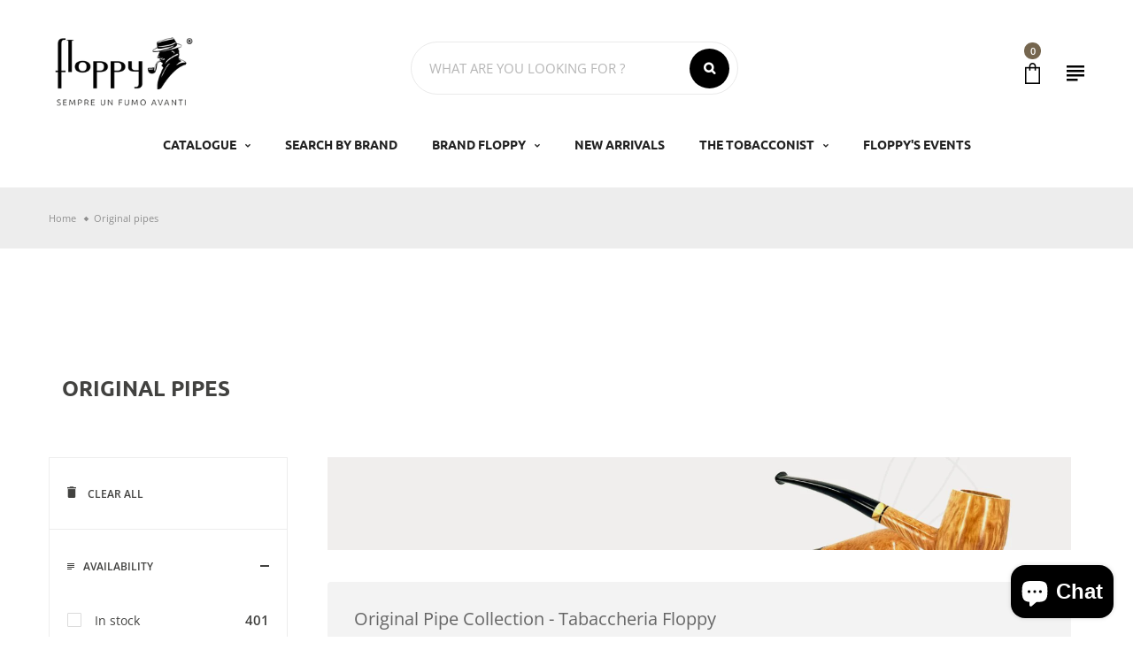

--- FILE ---
content_type: text/html; charset=utf-8
request_url: https://floppypipe.it/en-eu/collections/pipe-originali
body_size: 41929
content:
<!doctype html>
<!-- Home 17 -->
<html
  class="no-js"
  lang="en"
  
>
  <head>
    <meta charset="utf-8">
    <meta http-equiv="X-UA-Compatible" content="IE=edge">
    <meta
      name="viewport"
      content="width=device-width,initial-scale=1,minimum-scale=1.0,maximum-scale=1.0,user-scalable=no"
    >
    <meta name="theme-color" content="#424240">
    <link rel="canonical" href="https://floppypipe.it/en-eu/collections/pipe-originali">

    
      <link rel="shortcut icon" href="//floppypipe.it/cdn/shop/files/Floppypipe_favicon_150f4350-723b-4444-b218-3db2291b4a1d_32x32.png?v=1678708299" type="image/png">
    

    
    <title>
      Online sale of original branded Pipes
      
      
      
        &ndash; Floppypipe
      
    </title>

    
      <meta name="description" content="Online sale of original branded Pipes. Floppy, your trusted online shop where you can buy original pipes and accessories. Enter and choose!!">
    
    





<meta property="og:site_name" content="Floppypipe">
<meta property="og:url" content="https://floppypipe.it/en-eu/collections/pipe-originali">
<meta property="og:title" content="Original pipes">
<meta property="og:type" content="product.group">
<meta property="og:description" content="Online sale of original branded Pipes. Floppy, your trusted online shop where you can buy original pipes and accessories. Enter and choose!!">

<meta property="og:image" content="http://floppypipe.it/cdn/shop/collections/33de27976d638553c83f1fb2ae19d0a8_1200x1200.jpg?v=1632905413">
<meta property="og:image:secure_url" content="https://floppypipe.it/cdn/shop/collections/33de27976d638553c83f1fb2ae19d0a8_1200x1200.jpg?v=1632905413">


<meta name="twitter:card" content="summary_large_image">
<meta name="twitter:title" content="Original pipes">
<meta name="twitter:description" content="Online sale of original branded Pipes. Floppy, your trusted online shop where you can buy original pipes and accessories. Enter and choose!!">


    <!-- SELF HOSTED FONTS -->
    <link
      rel="preload"
      href="https://cdn.shopify.com/s/files/1/0556/7643/6671/files/open-sans-v34-latin-regular.woff?v=1675080997"
      as="font"
      type="font/woff2"
      crossorigin="anonymous"
    >
    <link
      rel="preload"
      href="https://cdn.shopify.com/s/files/1/0556/7643/6671/files/open-sans-v34-latin-regular.woff2?v=1675080997"
      as="font"
      type="font/woff2"
      crossorigin="anonymous"
    >
    <link
      rel="preload"
      href="https://cdn.shopify.com/s/files/1/0556/7643/6671/files/open-sans-v34-latin-600.woff?v=1675080997"
      as="font"
      type="font/woff2"
      crossorigin="anonymous"
    >
    <link
      rel="preload"
      href="https://cdn.shopify.com/s/files/1/0556/7643/6671/files/open-sans-v34-latin-600.woff2?v=1675080997"
      as="font"
      type="font/woff2"
      crossorigin="anonymous"
    >
    <link
      rel="preload"
      href="https://cdn.shopify.com/s/files/1/0556/7643/6671/files/ubuntu-v20-latin-300.woff?v=1675080996"
      as="font"
      type="font/woff2"
      crossorigin="anonymous"
    >
    <link
      rel="preload"
      href="https://cdn.shopify.com/s/files/1/0556/7643/6671/files/ubuntu-v20-latin-300.woff2?v=1675080997"
      as="font"
      type="font/woff2"
      crossorigin="anonymous"
    >
    <link
      rel="preload"
      href="https://cdn.shopify.com/s/files/1/0556/7643/6671/files/ubuntu-v20-latin-500.woff?v=1675080997"
      as="font"
      type="font/woff2"
      crossorigin="anonymous"
    >
    <link
      rel="preload"
      href="https://cdn.shopify.com/s/files/1/0556/7643/6671/files/ubuntu-v20-latin-500.woff2?v=1675080997"
      as="font"
      type="font/woff2"
      crossorigin="anonymous"
    >
    <link
      rel="preload"
      href="https://cdn.shopify.com/s/files/1/0556/7643/6671/files/ubuntu-v20-latin-700.woff?v=1675080997"
      as="font"
      type="font/woff2"
      crossorigin="anonymous"
    >
    <link
      rel="preload"
      href="https://cdn.shopify.com/s/files/1/0556/7643/6671/files/ubuntu-v20-latin-700.woff2?v=1675080997"
      as="font"
      type="font/woff2"
      crossorigin="anonymous"
    >
    <link
      rel="preload"
      href="https://cdn.shopify.com/s/files/1/0556/7643/6671/files/yesteryear-v14-latin-regular.woff?v=1675080997"
      as="font"
      type="font/woff2"
      crossorigin="anonymous"
    >
    <link
      rel="preload"
      href="https://cdn.shopify.com/s/files/1/0556/7643/6671/files/yesteryear-v14-latin-regular.woff2?v=1675080997"
      as="font"
      type="font/woff2"
      crossorigin="anonymous"
    >
    

<style>
/* ubuntu-300 - latin */
@font-face {
  font-display: swap; /* Check https://developer.mozilla.org/en-US/docs/Web/CSS/@font-face/font-display for other options. */
  font-family: 'Ubuntu';
  font-style: normal;
  font-weight: 300;
  src: url('../fonts/ubuntu-v20-latin-300.eot'); /* IE9 Compat Modes */
  src: url('../fonts/ubuntu-v20-latin-300.eot?#iefix') format('embedded-opentype'), /* IE6-IE8 */
       url('https://cdn.shopify.com/s/files/1/0556/7643/6671/files/ubuntu-v20-latin-300.woff2?v=1675080997') format('woff2'), /* Super Modern Browsers */
       url('https://cdn.shopify.com/s/files/1/0556/7643/6671/files/ubuntu-v20-latin-300.woff?v=1675080996') format('woff'), /* Modern Browsers */
       url('../fonts/ubuntu-v20-latin-300.ttf') format('truetype'), /* Safari, Android, iOS */
       url('../fonts/ubuntu-v20-latin-300.svg#Ubuntu') format('svg'); /* Legacy iOS */
}

/* ubuntu-500 - latin */
@font-face {
  font-display: swap; /* Check https://developer.mozilla.org/en-US/docs/Web/CSS/@font-face/font-display for other options. */
  font-family: 'Ubuntu';
  font-style: normal;
  font-weight: 500;
  src: url('../fonts/ubuntu-v20-latin-500.eot'); /* IE9 Compat Modes */
  src: url('../fonts/ubuntu-v20-latin-500.eot?#iefix') format('embedded-opentype'), /* IE6-IE8 */
       url('https://cdn.shopify.com/s/files/1/0556/7643/6671/files/ubuntu-v20-latin-500.woff2?v=1675080997') format('woff2'), /* Super Modern Browsers */
       url('https://cdn.shopify.com/s/files/1/0556/7643/6671/files/ubuntu-v20-latin-500.woff?v=1675080997') format('woff'), /* Modern Browsers */
       url('../fonts/ubuntu-v20-latin-500.ttf') format('truetype'), /* Safari, Android, iOS */
       url('../fonts/ubuntu-v20-latin-500.svg#Ubuntu') format('svg'); /* Legacy iOS */
}

/* ubuntu-700 - latin */
@font-face {
  font-display: swap; /* Check https://developer.mozilla.org/en-US/docs/Web/CSS/@font-face/font-display for other options. */
  font-family: 'Ubuntu';
  font-style: normal;
  font-weight: 700;
  src: url('../fonts/ubuntu-v20-latin-700.eot'); /* IE9 Compat Modes */
  src: url('../fonts/ubuntu-v20-latin-700.eot?#iefix') format('embedded-opentype'), /* IE6-IE8 */
       url('https://cdn.shopify.com/s/files/1/0556/7643/6671/files/ubuntu-v20-latin-700.woff2?v=1675080997') format('woff2'), /* Super Modern Browsers */
       url('https://cdn.shopify.com/s/files/1/0556/7643/6671/files/ubuntu-v20-latin-700.woff?v=1675080997') format('woff'), /* Modern Browsers */
       url('../fonts/ubuntu-v20-latin-700.ttf') format('truetype'), /* Safari, Android, iOS */
       url('../fonts/ubuntu-v20-latin-700.svg#Ubuntu') format('svg'); /* Legacy iOS */
}


/* open-sans-regular - latin */
@font-face {
  font-display: swap; /* Check https://developer.mozilla.org/en-US/docs/Web/CSS/@font-face/font-display for other options. */
  font-family: 'Open Sans';
  font-style: normal;
  font-weight: 400;
  src: url('../fonts/open-sans-v34-latin-regular.eot'); /* IE9 Compat Modes */
  src: url('../fonts/open-sans-v34-latin-regular.eot?#iefix') format('embedded-opentype'), /* IE6-IE8 */
       url('https://cdn.shopify.com/s/files/1/0556/7643/6671/files/open-sans-v34-latin-regular.woff2?v=1675080997') format('woff2'), /* Super Modern Browsers */
       url('https://cdn.shopify.com/s/files/1/0556/7643/6671/files/open-sans-v34-latin-regular.woff?v=1675080997') format('woff'), /* Modern Browsers */
       url('../fonts/open-sans-v34-latin-regular.ttf') format('truetype'), /* Safari, Android, iOS */
       url('../fonts/open-sans-v34-latin-regular.svg#OpenSans') format('svg'); /* Legacy iOS */
}

/* open-sans-600 - latin */
@font-face {
  font-display: swap; /* Check https://developer.mozilla.org/en-US/docs/Web/CSS/@font-face/font-display for other options. */
  font-family: 'Open Sans';
  font-style: normal;
  font-weight: 600;
  src: url('../fonts/open-sans-v34-latin-600.eot'); /* IE9 Compat Modes */
  src: url('../fonts/open-sans-v34-latin-600.eot?#iefix') format('embedded-opentype'), /* IE6-IE8 */
       url('https://cdn.shopify.com/s/files/1/0556/7643/6671/files/open-sans-v34-latin-600.woff2?v=1675080997') format('woff2'), /* Super Modern Browsers */
       url('https://cdn.shopify.com/s/files/1/0556/7643/6671/files/open-sans-v34-latin-600.woff?v=1675080997') format('woff'), /* Modern Browsers */
       url('../fonts/open-sans-v34-latin-600.ttf') format('truetype'), /* Safari, Android, iOS */
       url('../fonts/open-sans-v34-latin-600.svg#OpenSans') format('svg'); /* Legacy iOS */
}


  
/* yesteryear-regular - latin */
@font-face {
  font-display: swap; /* Check https://developer.mozilla.org/en-US/docs/Web/CSS/@font-face/font-display for other options. */
  font-family: 'Yesteryear';
  font-style: normal;
  font-weight: 400;
  src: url('../fonts/yesteryear-v14-latin-regular.eot'); /* IE9 Compat Modes */
  src: url('../fonts/yesteryear-v14-latin-regular.eot?#iefix') format('embedded-opentype'), /* IE6-IE8 */
       url('https://cdn.shopify.com/s/files/1/0556/7643/6671/files/yesteryear-v14-latin-regular.woff2?v=1679587761') format('woff2'), /* Super Modern Browsers */
       url('https://cdn.shopify.com/s/files/1/0556/7643/6671/files/yesteryear-v14-latin-regular.woff?v=1675080997') format('woff'), /* Modern Browsers */
       url('../fonts/yesteryear-v14-latin-regular.ttf') format('truetype'), /* Safari, Android, iOS */
       url('../fonts/yesteryear-v14-latin-regular.svg#Yesteryear') format('svg'); /* Legacy iOS */
}

/* Lobster - regular */
@font-face {
  font-display: swap; /* Check https://developer.mozilla.org/en-US/docs/Web/CSS/@font-face/font-display for other options. */
  font-family: 'Lobster';
  font-style: normal;
  font-weight: 400;
  src: url('https://cdn.shopify.com/s/files/1/0556/7643/6671/files/lobster-v28-latin-regular.woff2?v=1681202842') format('woff2'),
      url('https://cdn.shopify.com/s/files/1/0556/7643/6671/files/Lobster-Regular.woff?v=1680076656') format('woff'); /* Modern Browsers */
}

</style> 
    <!-- END SELF HOSTED FONTS -->
    <link href="https://cdnjs.cloudflare.com/ajax/libs/material-design-iconic-font/2.2.0/css/material-design-iconic-font.min.css"rel="stylesheet" media="all">


    

<link href="//floppypipe.it/cdn/shop/t/28/assets/bootstrap.min.css?v=18706613020803973201681206908" rel="stylesheet" type="text/css" media="all" />
<link href="//floppypipe.it/cdn/shop/t/28/assets/font-awesome.min.css?v=21869632697367095781681206909" rel="stylesheet" type="text/css" media="all" />
<link href="//floppypipe.it/cdn/shop/t/28/assets/animate.min.css?v=179941421160931515251681206907" rel="stylesheet" type="text/css" media="all" />
<link href="//floppypipe.it/cdn/shop/t/28/assets/common.scss.css?v=115033864035660998161681206916" rel="stylesheet" type="text/css" media="all" />
<link href="//floppypipe.it/cdn/shop/t/28/assets/owl.carousel.min.css?v=120208966685470372671681206902" rel="stylesheet" type="text/css" media="all" />
<link href="//floppypipe.it/cdn/shop/t/28/assets/owl.theme.default.css?v=74038985526573407491681206908" rel="stylesheet" type="text/css" media="all" />
<link href="//floppypipe.it/cdn/shop/t/28/assets/slick.scss.css?v=44206900155697925771697618785" rel="stylesheet" type="text/css" media="all" />
<link href="//floppypipe.it/cdn/shop/t/28/assets/jquery.mmenu.all.css?v=48866795908420843231681206906" rel="stylesheet" type="text/css" media="all" />
<link href="//floppypipe.it/cdn/shop/t/28/assets/jquery.fancybox.css?v=642767793682734031681206907" rel="stylesheet" type="text/css" media="all" />
<link href="//floppypipe.it/cdn/shop/t/28/assets/jquery.ui.min.css?v=1341849733640755171681206906" rel="stylesheet" type="text/css" media="all" />
<link href="//floppypipe.it/cdn/shop/t/28/assets/layout.scss.css?v=116155874032602609651697618785" rel="stylesheet" type="text/css" media="all" />
<link href="//floppypipe.it/cdn/shop/t/28/assets/theme.scss.css?v=49286227723882383671697618786" rel="stylesheet" type="text/css" media="all" />
<link href="//floppypipe.it/cdn/shop/t/28/assets/magnific-popup.css?v=132480416806756079081681206908" rel="stylesheet" type="text/css" media="all" />

<link href="//floppypipe.it/cdn/shop/t/28/assets/responsive.scss.css?v=30785634509769359921697618785" rel="stylesheet" type="text/css" media="all" />
    

<script>
  var theme = {
    strings: {
      select_options: "Select Options",
      addToCart: "Add to cart",
      soldOut: "Sold out",
      unavailable: "Unavailable",
      showMore: "Show More",
      showLess: "Show Less",
      addressError: "Error looking up that address",
      addressNoResults: "No results for that address",
      addressQueryLimit: "You have exceeded the Google API usage limit. Consider upgrading to a \u003ca href=\"https:\/\/developers.google.com\/maps\/premium\/usage-limits\"\u003ePremium Plan\u003c\/a\u003e.",
      authError: "There was a problem authenticating your Google Maps account.",
      total: "Total",
      spend: "Spend",
      content_threshold: "Congratulations! You\u0026#39;ve got free shipping!",
      spend__html: "for free shipping",
      check_out: "Check out",
      remove: "Remove",
      remove_wishlist: "Remove Wishlist",
      add_to_wishlist: "Translation missing: en.wishlist.wishlist.add_to_wishlist",
      added_to_wishlist: "Translation missing: en.wishlist.wishlist.added_to_wishlist",
      view_cart: "View Cart"
    },
    moneyFormat: "\u003cspan class=\"money\"\u003e€{{amount_with_comma_separator}}\u003c\/span\u003e",
    moneyFormatnojson: "\u003cspan class=\"money\"\u003e€{{amount_with_comma_separator}}\u003c\/span\u003e",
    freeshipping_value: 2000,
    show_free_shipping: false
  }
  window.file_url = '//floppypipe.it/cdn/shop/files/?12436';
  window.asset_url = '//floppypipe.it/cdn/shop/t/28/assets/?12436';
  window.sidebar_multichoise = true;
  document.documentElement.className = document.documentElement.className.replace('no-js', 'js');
  window.router = "";
</script>
<script src="//floppypipe.it/cdn/shop/t/28/assets/match-media.min.js?v=1334819207663634261681206909" type="text/javascript"></script>
<script src="//floppypipe.it/cdn/shop/t/28/assets/jquery.2.2.4.min.js?v=170292810914880420831681206904" type="text/javascript"></script>

<script src="//floppypipe.it/cdn/shop/t/28/assets/vendor.js?v=174885618404995201181681206910" defer="defer"></script>
<script src="//floppypipe.it/cdn/shopifycloud/storefront/assets/themes_support/api.jquery-7ab1a3a4.js" type="text/javascript"></script>
<script src="//floppypipe.it/cdn/shopifycloud/storefront/assets/themes_support/option_selection-b017cd28.js" type="text/javascript"></script>
<script src="//floppypipe.it/cdn/shop/t/28/assets/history.js?v=119181448625230072001681206906" type="text/javascript"></script>
<script src="//floppypipe.it/cdn/s/javascripts/currencies.js" type="text/javascript"></script>
<script src="//floppypipe.it/cdn/shop/t/28/assets/jquery.currencies.min.js?v=78112813486892380641681206911" type="text/javascript"></script>
<script src="//floppypipe.it/cdn/shop/t/28/assets/jquery.owl.carousel.min.js?v=12022077702122509501681206910" defer="defer"></script>
<script src="//floppypipe.it/cdn/shop/t/28/assets/jquery.mmenu.all.min.js?v=22709617378688576351681206903" defer="defer"></script>

<script src="//floppypipe.it/cdn/shop/t/28/assets/handlebars.min.js?v=137748483091509360041681206902" defer="defer"></script>
<script src="//floppypipe.it/cdn/shop/t/28/assets/ajax-cart.js?v=55869123081214727211681206916" defer="defer"></script>
<script>
  jQuery(function($) {
    ajaxCart.init({
      moneyFormat: "\u003cspan class=\"money\"\u003e€{{amount_with_comma_separator}}\u003c\/span\u003e"
    });
  });

  jQuery('body').on('afterCartLoad.ajaxCart', function(evt, cart) {
  });
</script>

<script src="//floppypipe.it/cdn/shop/t/28/assets/jquery.countdown.js?v=120216172512754458201681206910" defer="defer"></script>
<script src="//floppypipe.it/cdn/shop/t/28/assets/lazysizes.min.js?v=24527398761200868811681206905" defer="defer"></script>
<script src="//floppypipe.it/cdn/shop/t/28/assets/jquery.lazy.min.js?v=123022637418636657741681206903" defer="defer"></script>
<script src="//floppypipe.it/cdn/shop/t/28/assets/jquery.magnific-popup.js?v=133139413124360815411681206906" defer="defer" ></script>
  <script src="//floppypipe.it/cdn/shop/t/28/assets/shopify_global.js?v=138967679220690932761681206907" defer="defer"></script>
<script src="//floppypipe.it/cdn/shop/t/28/assets/vue.min.js?v=119603268237116123951681206906" defer="defer" ></script>
<script src="//floppypipe.it/cdn/shop/t/28/assets/carousel-3d.umd.min.js?v=124734721062820908451681206909" defer="defer"></script>
<script src="//floppypipe.it/cdn/shop/t/28/assets/theme.js?v=115440736166166723071681206907" defer="defer"></script>
<script src="//floppypipe.it/cdn/shop/t/28/assets/global.js?v=158942366314377347831686323402" defer="defer"></script>
    <link href="//floppypipe.it/cdn/shop/t/28/assets/nrx_utilities.css?v=96058287677201516171731572275" rel="stylesheet" type="text/css" media="all" />
    <link href="//floppypipe.it/cdn/shop/t/28/assets/nrx_style.css?v=139373526025841741021758701979" rel="stylesheet" type="text/css" media="all" />

    

    <!--<script type="text/javascript">
      var _iub = _iub || [];
      _iub.csConfiguration = {"ccpaAcknowledgeOnDisplay":true,"lang":"it","siteId":1277032,"enableCcpa":true,"countryDetection":true,"cookiePolicyId":29076156, "banner":{ "textColor":"black","backgroundColor":"white","acceptButtonDisplay":true,"acceptButtonColor":"#0073CE","acceptButtonCaptionColor":"white","customizeButtonDisplay":true,"customizeButtonColor":"#212121","customizeButtonCaptionColor":"white","rejectButtonDisplay":true,"rejectButtonColor":"#0073CE","rejectButtonCaptionColor":"white","listPurposes":true }};
    </script>
    <script type="text/javascript" src="//cdn.iubenda.com/cs/ccpa/stub.js"></script>
    <script type="text/javascript" src="//cdn.iubenda.com/cs/iubenda_cs.js" charset="UTF-8" defer></script>-->

<!-- Start of Clerk.io E-commerce Personalisation tool - www.clerk.io -->
<script type="text/javascript">
  (function (w, d) {
    var e = d.createElement("script"); e.type = "text/javascript"; e.async = true;
    e.src = "https://cdn.clerk.io/clerk.js";
    var s = d.getElementsByTagName("script")[0]; s.parentNode.insertBefore(e, s);
    w.__clerk_q = w.__clerk_q || []; w.Clerk = w.Clerk || function () {
      w.__clerk_q.push(arguments);
    };
  })(window, document);

  document.addEventListener("DOMContentLoaded", (e) => {
    let publicKey;
    switch (Shopify.locale) {
      case 'en':
        publicKey = 'X4eU6GUrf8FfZCvKcAD3ckkjNhMPg4wz';
        break;
      case 'it':
        publicKey = 'cCHb9erlu0y5O88rgAf2FawaBt5Sh54L';
        break;
    }

    Clerk("config", {
      key: publicKey,
      formatters: {
        currency_converter: function (price) {
          var converted_price = (price * Shopify.currency.rate);
          return (converted_price).toString();
        }
      },
      globals: {
        currency_iso: "EUR",
        currency_symbol: "€",
        clerkShopLocale: "en",
        template_name: "collection",
        clerkCountry: "/en-eu"
      }
    });

    ; (async function fetchVisitorId() {
      let visitorId = window.sessionStorage.getItem('visitor_id');
      try {
        if (!visitorId) {
          const response = await fetch(`https://api.clerk.io/v2/misc/visitor_id?key=${publicKey}&visitor=auto`);
          const data = await response.json();
          visitorId = data.visitor;
          window.sessionStorage.setItem('visitor_id', data.visitor);
        }
        Clerk('config', {
          visitor: visitorId,
        });
      } catch (error) {
        console.error('Error:', error);
      } finally {
        window.Shopify.analytics.publish('clerk_pixel_context', {
          localeApiKey: publicKey,
          visitor: visitorId,
        });
      }
    })();
  });
</script>
<!-- End of Clerk.io E-commerce Personalisation tool - www.clerk.io -->

    <!-- PAYPAL PAGA IN 3 RATE -->
    <script
      src="https://www.paypal.com/sdk/js?client-id=AaHoiA-Z0zc2mSBv6q21V5BBpsqmMdixsGIcvXDcnmvp3T6xauVTPwQK-7k5d8L8ZW89Dg1gUxHg6DCW&currency=EUR&components=messages"
      data-namespace="PayPalSDK"
    ></script>
    <script>window.performance && window.performance.mark && window.performance.mark('shopify.content_for_header.start');</script><meta name="facebook-domain-verification" content="r7xsh2tb39kc11bkar4tveio7kukqy">
<meta name="facebook-domain-verification" content="o6kipdgvh310y9eg9phtmfuwnwpzwm">
<meta name="google-site-verification" content="jHGnEGYr8brhFdJGPk0F9KNvo4iWf80xezviEUFQw9A">
<meta id="shopify-digital-wallet" name="shopify-digital-wallet" content="/55676436671/digital_wallets/dialog">
<meta name="shopify-checkout-api-token" content="bed07c62e4c262b127029231dbf322a5">
<meta id="in-context-paypal-metadata" data-shop-id="55676436671" data-venmo-supported="false" data-environment="production" data-locale="en_US" data-paypal-v4="true" data-currency="EUR">
<link rel="alternate" type="application/atom+xml" title="Feed" href="/en-eu/collections/pipe-originali.atom" />
<link rel="next" href="/en-eu/collections/pipe-originali?page=2">
<link rel="alternate" hreflang="x-default" href="https://floppypipe.it/collections/pipe-originali">
<link rel="alternate" hreflang="en-AC" href="https://floppypipe.it/en-eu/collections/pipe-originali">
<link rel="alternate" hreflang="en-AD" href="https://floppypipe.it/en-eu/collections/pipe-originali">
<link rel="alternate" hreflang="en-AE" href="https://floppypipe.it/en-eu/collections/pipe-originali">
<link rel="alternate" hreflang="en-AF" href="https://floppypipe.it/en-eu/collections/pipe-originali">
<link rel="alternate" hreflang="en-AG" href="https://floppypipe.it/en-eu/collections/pipe-originali">
<link rel="alternate" hreflang="en-AI" href="https://floppypipe.it/en-eu/collections/pipe-originali">
<link rel="alternate" hreflang="en-AL" href="https://floppypipe.it/en-eu/collections/pipe-originali">
<link rel="alternate" hreflang="en-AM" href="https://floppypipe.it/en-eu/collections/pipe-originali">
<link rel="alternate" hreflang="en-AO" href="https://floppypipe.it/en-eu/collections/pipe-originali">
<link rel="alternate" hreflang="en-AR" href="https://floppypipe.it/en-eu/collections/pipe-originali">
<link rel="alternate" hreflang="en-AU" href="https://floppypipe.it/en-eu/collections/pipe-originali">
<link rel="alternate" hreflang="en-AW" href="https://floppypipe.it/en-eu/collections/pipe-originali">
<link rel="alternate" hreflang="en-AX" href="https://floppypipe.it/en-eu/collections/pipe-originali">
<link rel="alternate" hreflang="en-AZ" href="https://floppypipe.it/en-eu/collections/pipe-originali">
<link rel="alternate" hreflang="en-BA" href="https://floppypipe.it/en-eu/collections/pipe-originali">
<link rel="alternate" hreflang="en-BB" href="https://floppypipe.it/en-eu/collections/pipe-originali">
<link rel="alternate" hreflang="en-BD" href="https://floppypipe.it/en-eu/collections/pipe-originali">
<link rel="alternate" hreflang="en-BF" href="https://floppypipe.it/en-eu/collections/pipe-originali">
<link rel="alternate" hreflang="en-BH" href="https://floppypipe.it/en-eu/collections/pipe-originali">
<link rel="alternate" hreflang="en-BI" href="https://floppypipe.it/en-eu/collections/pipe-originali">
<link rel="alternate" hreflang="en-BJ" href="https://floppypipe.it/en-eu/collections/pipe-originali">
<link rel="alternate" hreflang="en-BL" href="https://floppypipe.it/en-eu/collections/pipe-originali">
<link rel="alternate" hreflang="en-BM" href="https://floppypipe.it/en-eu/collections/pipe-originali">
<link rel="alternate" hreflang="en-BN" href="https://floppypipe.it/en-eu/collections/pipe-originali">
<link rel="alternate" hreflang="en-BO" href="https://floppypipe.it/en-eu/collections/pipe-originali">
<link rel="alternate" hreflang="en-BQ" href="https://floppypipe.it/en-eu/collections/pipe-originali">
<link rel="alternate" hreflang="en-BR" href="https://floppypipe.it/en-eu/collections/pipe-originali">
<link rel="alternate" hreflang="en-BS" href="https://floppypipe.it/en-eu/collections/pipe-originali">
<link rel="alternate" hreflang="en-BT" href="https://floppypipe.it/en-eu/collections/pipe-originali">
<link rel="alternate" hreflang="en-BW" href="https://floppypipe.it/en-eu/collections/pipe-originali">
<link rel="alternate" hreflang="en-BY" href="https://floppypipe.it/en-eu/collections/pipe-originali">
<link rel="alternate" hreflang="en-BZ" href="https://floppypipe.it/en-eu/collections/pipe-originali">
<link rel="alternate" hreflang="en-CA" href="https://floppypipe.it/en-eu/collections/pipe-originali">
<link rel="alternate" hreflang="en-CC" href="https://floppypipe.it/en-eu/collections/pipe-originali">
<link rel="alternate" hreflang="en-CD" href="https://floppypipe.it/en-eu/collections/pipe-originali">
<link rel="alternate" hreflang="en-CF" href="https://floppypipe.it/en-eu/collections/pipe-originali">
<link rel="alternate" hreflang="en-CG" href="https://floppypipe.it/en-eu/collections/pipe-originali">
<link rel="alternate" hreflang="en-CH" href="https://floppypipe.it/en-eu/collections/pipe-originali">
<link rel="alternate" hreflang="en-CI" href="https://floppypipe.it/en-eu/collections/pipe-originali">
<link rel="alternate" hreflang="en-CL" href="https://floppypipe.it/en-eu/collections/pipe-originali">
<link rel="alternate" hreflang="en-CM" href="https://floppypipe.it/en-eu/collections/pipe-originali">
<link rel="alternate" hreflang="en-CN" href="https://floppypipe.it/en-eu/collections/pipe-originali">
<link rel="alternate" hreflang="en-CO" href="https://floppypipe.it/en-eu/collections/pipe-originali">
<link rel="alternate" hreflang="en-CR" href="https://floppypipe.it/en-eu/collections/pipe-originali">
<link rel="alternate" hreflang="en-CV" href="https://floppypipe.it/en-eu/collections/pipe-originali">
<link rel="alternate" hreflang="en-CW" href="https://floppypipe.it/en-eu/collections/pipe-originali">
<link rel="alternate" hreflang="en-CX" href="https://floppypipe.it/en-eu/collections/pipe-originali">
<link rel="alternate" hreflang="en-DJ" href="https://floppypipe.it/en-eu/collections/pipe-originali">
<link rel="alternate" hreflang="en-DM" href="https://floppypipe.it/en-eu/collections/pipe-originali">
<link rel="alternate" hreflang="en-DO" href="https://floppypipe.it/en-eu/collections/pipe-originali">
<link rel="alternate" hreflang="en-DZ" href="https://floppypipe.it/en-eu/collections/pipe-originali">
<link rel="alternate" hreflang="en-EC" href="https://floppypipe.it/en-eu/collections/pipe-originali">
<link rel="alternate" hreflang="en-EG" href="https://floppypipe.it/en-eu/collections/pipe-originali">
<link rel="alternate" hreflang="en-EH" href="https://floppypipe.it/en-eu/collections/pipe-originali">
<link rel="alternate" hreflang="en-ER" href="https://floppypipe.it/en-eu/collections/pipe-originali">
<link rel="alternate" hreflang="en-ET" href="https://floppypipe.it/en-eu/collections/pipe-originali">
<link rel="alternate" hreflang="en-FJ" href="https://floppypipe.it/en-eu/collections/pipe-originali">
<link rel="alternate" hreflang="en-FK" href="https://floppypipe.it/en-eu/collections/pipe-originali">
<link rel="alternate" hreflang="en-FO" href="https://floppypipe.it/en-eu/collections/pipe-originali">
<link rel="alternate" hreflang="en-GA" href="https://floppypipe.it/en-eu/collections/pipe-originali">
<link rel="alternate" hreflang="en-GD" href="https://floppypipe.it/en-eu/collections/pipe-originali">
<link rel="alternate" hreflang="en-GE" href="https://floppypipe.it/en-eu/collections/pipe-originali">
<link rel="alternate" hreflang="en-GF" href="https://floppypipe.it/en-eu/collections/pipe-originali">
<link rel="alternate" hreflang="en-GG" href="https://floppypipe.it/en-eu/collections/pipe-originali">
<link rel="alternate" hreflang="en-GH" href="https://floppypipe.it/en-eu/collections/pipe-originali">
<link rel="alternate" hreflang="en-GI" href="https://floppypipe.it/en-eu/collections/pipe-originali">
<link rel="alternate" hreflang="en-GL" href="https://floppypipe.it/en-eu/collections/pipe-originali">
<link rel="alternate" hreflang="en-GM" href="https://floppypipe.it/en-eu/collections/pipe-originali">
<link rel="alternate" hreflang="en-GN" href="https://floppypipe.it/en-eu/collections/pipe-originali">
<link rel="alternate" hreflang="en-GP" href="https://floppypipe.it/en-eu/collections/pipe-originali">
<link rel="alternate" hreflang="en-GQ" href="https://floppypipe.it/en-eu/collections/pipe-originali">
<link rel="alternate" hreflang="en-GS" href="https://floppypipe.it/en-eu/collections/pipe-originali">
<link rel="alternate" hreflang="en-GT" href="https://floppypipe.it/en-eu/collections/pipe-originali">
<link rel="alternate" hreflang="en-GW" href="https://floppypipe.it/en-eu/collections/pipe-originali">
<link rel="alternate" hreflang="en-GY" href="https://floppypipe.it/en-eu/collections/pipe-originali">
<link rel="alternate" hreflang="en-HK" href="https://floppypipe.it/en-eu/collections/pipe-originali">
<link rel="alternate" hreflang="en-HN" href="https://floppypipe.it/en-eu/collections/pipe-originali">
<link rel="alternate" hreflang="en-HT" href="https://floppypipe.it/en-eu/collections/pipe-originali">
<link rel="alternate" hreflang="en-ID" href="https://floppypipe.it/en-eu/collections/pipe-originali">
<link rel="alternate" hreflang="en-IL" href="https://floppypipe.it/en-eu/collections/pipe-originali">
<link rel="alternate" hreflang="en-IM" href="https://floppypipe.it/en-eu/collections/pipe-originali">
<link rel="alternate" hreflang="en-IN" href="https://floppypipe.it/en-eu/collections/pipe-originali">
<link rel="alternate" hreflang="en-IO" href="https://floppypipe.it/en-eu/collections/pipe-originali">
<link rel="alternate" hreflang="en-IQ" href="https://floppypipe.it/en-eu/collections/pipe-originali">
<link rel="alternate" hreflang="en-IS" href="https://floppypipe.it/en-eu/collections/pipe-originali">
<link rel="alternate" hreflang="en-JE" href="https://floppypipe.it/en-eu/collections/pipe-originali">
<link rel="alternate" hreflang="en-JM" href="https://floppypipe.it/en-eu/collections/pipe-originali">
<link rel="alternate" hreflang="en-JO" href="https://floppypipe.it/en-eu/collections/pipe-originali">
<link rel="alternate" hreflang="en-JP" href="https://floppypipe.it/en-eu/collections/pipe-originali">
<link rel="alternate" hreflang="en-KE" href="https://floppypipe.it/en-eu/collections/pipe-originali">
<link rel="alternate" hreflang="en-KG" href="https://floppypipe.it/en-eu/collections/pipe-originali">
<link rel="alternate" hreflang="en-KH" href="https://floppypipe.it/en-eu/collections/pipe-originali">
<link rel="alternate" hreflang="en-KI" href="https://floppypipe.it/en-eu/collections/pipe-originali">
<link rel="alternate" hreflang="en-KM" href="https://floppypipe.it/en-eu/collections/pipe-originali">
<link rel="alternate" hreflang="en-KN" href="https://floppypipe.it/en-eu/collections/pipe-originali">
<link rel="alternate" hreflang="en-KR" href="https://floppypipe.it/en-eu/collections/pipe-originali">
<link rel="alternate" hreflang="en-KW" href="https://floppypipe.it/en-eu/collections/pipe-originali">
<link rel="alternate" hreflang="en-KY" href="https://floppypipe.it/en-eu/collections/pipe-originali">
<link rel="alternate" hreflang="en-KZ" href="https://floppypipe.it/en-eu/collections/pipe-originali">
<link rel="alternate" hreflang="en-LA" href="https://floppypipe.it/en-eu/collections/pipe-originali">
<link rel="alternate" hreflang="en-LB" href="https://floppypipe.it/en-eu/collections/pipe-originali">
<link rel="alternate" hreflang="en-LC" href="https://floppypipe.it/en-eu/collections/pipe-originali">
<link rel="alternate" hreflang="en-LI" href="https://floppypipe.it/en-eu/collections/pipe-originali">
<link rel="alternate" hreflang="en-LK" href="https://floppypipe.it/en-eu/collections/pipe-originali">
<link rel="alternate" hreflang="en-LR" href="https://floppypipe.it/en-eu/collections/pipe-originali">
<link rel="alternate" hreflang="en-LS" href="https://floppypipe.it/en-eu/collections/pipe-originali">
<link rel="alternate" hreflang="en-LY" href="https://floppypipe.it/en-eu/collections/pipe-originali">
<link rel="alternate" hreflang="en-MA" href="https://floppypipe.it/en-eu/collections/pipe-originali">
<link rel="alternate" hreflang="en-MC" href="https://floppypipe.it/en-eu/collections/pipe-originali">
<link rel="alternate" hreflang="en-MD" href="https://floppypipe.it/en-eu/collections/pipe-originali">
<link rel="alternate" hreflang="en-ME" href="https://floppypipe.it/en-eu/collections/pipe-originali">
<link rel="alternate" hreflang="en-MF" href="https://floppypipe.it/en-eu/collections/pipe-originali">
<link rel="alternate" hreflang="en-MG" href="https://floppypipe.it/en-eu/collections/pipe-originali">
<link rel="alternate" hreflang="en-MK" href="https://floppypipe.it/en-eu/collections/pipe-originali">
<link rel="alternate" hreflang="en-ML" href="https://floppypipe.it/en-eu/collections/pipe-originali">
<link rel="alternate" hreflang="en-MM" href="https://floppypipe.it/en-eu/collections/pipe-originali">
<link rel="alternate" hreflang="en-MN" href="https://floppypipe.it/en-eu/collections/pipe-originali">
<link rel="alternate" hreflang="en-MO" href="https://floppypipe.it/en-eu/collections/pipe-originali">
<link rel="alternate" hreflang="en-MQ" href="https://floppypipe.it/en-eu/collections/pipe-originali">
<link rel="alternate" hreflang="en-MR" href="https://floppypipe.it/en-eu/collections/pipe-originali">
<link rel="alternate" hreflang="en-MS" href="https://floppypipe.it/en-eu/collections/pipe-originali">
<link rel="alternate" hreflang="en-MU" href="https://floppypipe.it/en-eu/collections/pipe-originali">
<link rel="alternate" hreflang="en-MV" href="https://floppypipe.it/en-eu/collections/pipe-originali">
<link rel="alternate" hreflang="en-MW" href="https://floppypipe.it/en-eu/collections/pipe-originali">
<link rel="alternate" hreflang="en-MX" href="https://floppypipe.it/en-eu/collections/pipe-originali">
<link rel="alternate" hreflang="en-MY" href="https://floppypipe.it/en-eu/collections/pipe-originali">
<link rel="alternate" hreflang="en-MZ" href="https://floppypipe.it/en-eu/collections/pipe-originali">
<link rel="alternate" hreflang="en-NA" href="https://floppypipe.it/en-eu/collections/pipe-originali">
<link rel="alternate" hreflang="en-NC" href="https://floppypipe.it/en-eu/collections/pipe-originali">
<link rel="alternate" hreflang="en-NE" href="https://floppypipe.it/en-eu/collections/pipe-originali">
<link rel="alternate" hreflang="en-NF" href="https://floppypipe.it/en-eu/collections/pipe-originali">
<link rel="alternate" hreflang="en-NG" href="https://floppypipe.it/en-eu/collections/pipe-originali">
<link rel="alternate" hreflang="en-NI" href="https://floppypipe.it/en-eu/collections/pipe-originali">
<link rel="alternate" hreflang="en-NO" href="https://floppypipe.it/en-eu/collections/pipe-originali">
<link rel="alternate" hreflang="en-NP" href="https://floppypipe.it/en-eu/collections/pipe-originali">
<link rel="alternate" hreflang="en-NR" href="https://floppypipe.it/en-eu/collections/pipe-originali">
<link rel="alternate" hreflang="en-NU" href="https://floppypipe.it/en-eu/collections/pipe-originali">
<link rel="alternate" hreflang="en-NZ" href="https://floppypipe.it/en-eu/collections/pipe-originali">
<link rel="alternate" hreflang="en-OM" href="https://floppypipe.it/en-eu/collections/pipe-originali">
<link rel="alternate" hreflang="en-PA" href="https://floppypipe.it/en-eu/collections/pipe-originali">
<link rel="alternate" hreflang="en-PE" href="https://floppypipe.it/en-eu/collections/pipe-originali">
<link rel="alternate" hreflang="en-PF" href="https://floppypipe.it/en-eu/collections/pipe-originali">
<link rel="alternate" hreflang="en-PG" href="https://floppypipe.it/en-eu/collections/pipe-originali">
<link rel="alternate" hreflang="en-PH" href="https://floppypipe.it/en-eu/collections/pipe-originali">
<link rel="alternate" hreflang="en-PK" href="https://floppypipe.it/en-eu/collections/pipe-originali">
<link rel="alternate" hreflang="en-PM" href="https://floppypipe.it/en-eu/collections/pipe-originali">
<link rel="alternate" hreflang="en-PN" href="https://floppypipe.it/en-eu/collections/pipe-originali">
<link rel="alternate" hreflang="en-PS" href="https://floppypipe.it/en-eu/collections/pipe-originali">
<link rel="alternate" hreflang="en-PY" href="https://floppypipe.it/en-eu/collections/pipe-originali">
<link rel="alternate" hreflang="en-QA" href="https://floppypipe.it/en-eu/collections/pipe-originali">
<link rel="alternate" hreflang="en-RE" href="https://floppypipe.it/en-eu/collections/pipe-originali">
<link rel="alternate" hreflang="en-RS" href="https://floppypipe.it/en-eu/collections/pipe-originali">
<link rel="alternate" hreflang="en-RU" href="https://floppypipe.it/en-eu/collections/pipe-originali">
<link rel="alternate" hreflang="en-RW" href="https://floppypipe.it/en-eu/collections/pipe-originali">
<link rel="alternate" hreflang="en-SA" href="https://floppypipe.it/en-eu/collections/pipe-originali">
<link rel="alternate" hreflang="en-SB" href="https://floppypipe.it/en-eu/collections/pipe-originali">
<link rel="alternate" hreflang="en-SC" href="https://floppypipe.it/en-eu/collections/pipe-originali">
<link rel="alternate" hreflang="en-SD" href="https://floppypipe.it/en-eu/collections/pipe-originali">
<link rel="alternate" hreflang="en-SG" href="https://floppypipe.it/en-eu/collections/pipe-originali">
<link rel="alternate" hreflang="en-SH" href="https://floppypipe.it/en-eu/collections/pipe-originali">
<link rel="alternate" hreflang="en-SJ" href="https://floppypipe.it/en-eu/collections/pipe-originali">
<link rel="alternate" hreflang="en-SL" href="https://floppypipe.it/en-eu/collections/pipe-originali">
<link rel="alternate" hreflang="en-SM" href="https://floppypipe.it/en-eu/collections/pipe-originali">
<link rel="alternate" hreflang="en-SN" href="https://floppypipe.it/en-eu/collections/pipe-originali">
<link rel="alternate" hreflang="en-SO" href="https://floppypipe.it/en-eu/collections/pipe-originali">
<link rel="alternate" hreflang="en-SR" href="https://floppypipe.it/en-eu/collections/pipe-originali">
<link rel="alternate" hreflang="en-SS" href="https://floppypipe.it/en-eu/collections/pipe-originali">
<link rel="alternate" hreflang="en-ST" href="https://floppypipe.it/en-eu/collections/pipe-originali">
<link rel="alternate" hreflang="en-SV" href="https://floppypipe.it/en-eu/collections/pipe-originali">
<link rel="alternate" hreflang="en-SX" href="https://floppypipe.it/en-eu/collections/pipe-originali">
<link rel="alternate" hreflang="en-SZ" href="https://floppypipe.it/en-eu/collections/pipe-originali">
<link rel="alternate" hreflang="en-TA" href="https://floppypipe.it/en-eu/collections/pipe-originali">
<link rel="alternate" hreflang="en-TC" href="https://floppypipe.it/en-eu/collections/pipe-originali">
<link rel="alternate" hreflang="en-TD" href="https://floppypipe.it/en-eu/collections/pipe-originali">
<link rel="alternate" hreflang="en-TF" href="https://floppypipe.it/en-eu/collections/pipe-originali">
<link rel="alternate" hreflang="en-TG" href="https://floppypipe.it/en-eu/collections/pipe-originali">
<link rel="alternate" hreflang="en-TH" href="https://floppypipe.it/en-eu/collections/pipe-originali">
<link rel="alternate" hreflang="en-TJ" href="https://floppypipe.it/en-eu/collections/pipe-originali">
<link rel="alternate" hreflang="en-TK" href="https://floppypipe.it/en-eu/collections/pipe-originali">
<link rel="alternate" hreflang="en-TL" href="https://floppypipe.it/en-eu/collections/pipe-originali">
<link rel="alternate" hreflang="en-TM" href="https://floppypipe.it/en-eu/collections/pipe-originali">
<link rel="alternate" hreflang="en-TN" href="https://floppypipe.it/en-eu/collections/pipe-originali">
<link rel="alternate" hreflang="en-TO" href="https://floppypipe.it/en-eu/collections/pipe-originali">
<link rel="alternate" hreflang="en-TR" href="https://floppypipe.it/en-eu/collections/pipe-originali">
<link rel="alternate" hreflang="en-TT" href="https://floppypipe.it/en-eu/collections/pipe-originali">
<link rel="alternate" hreflang="en-TV" href="https://floppypipe.it/en-eu/collections/pipe-originali">
<link rel="alternate" hreflang="en-TW" href="https://floppypipe.it/en-eu/collections/pipe-originali">
<link rel="alternate" hreflang="en-TZ" href="https://floppypipe.it/en-eu/collections/pipe-originali">
<link rel="alternate" hreflang="en-UA" href="https://floppypipe.it/en-eu/collections/pipe-originali">
<link rel="alternate" hreflang="en-UG" href="https://floppypipe.it/en-eu/collections/pipe-originali">
<link rel="alternate" hreflang="en-UM" href="https://floppypipe.it/en-eu/collections/pipe-originali">
<link rel="alternate" hreflang="en-US" href="https://floppypipe.it/en-eu/collections/pipe-originali">
<link rel="alternate" hreflang="en-UY" href="https://floppypipe.it/en-eu/collections/pipe-originali">
<link rel="alternate" hreflang="en-UZ" href="https://floppypipe.it/en-eu/collections/pipe-originali">
<link rel="alternate" hreflang="en-VC" href="https://floppypipe.it/en-eu/collections/pipe-originali">
<link rel="alternate" hreflang="en-VE" href="https://floppypipe.it/en-eu/collections/pipe-originali">
<link rel="alternate" hreflang="en-VG" href="https://floppypipe.it/en-eu/collections/pipe-originali">
<link rel="alternate" hreflang="en-VN" href="https://floppypipe.it/en-eu/collections/pipe-originali">
<link rel="alternate" hreflang="en-VU" href="https://floppypipe.it/en-eu/collections/pipe-originali">
<link rel="alternate" hreflang="en-WF" href="https://floppypipe.it/en-eu/collections/pipe-originali">
<link rel="alternate" hreflang="en-WS" href="https://floppypipe.it/en-eu/collections/pipe-originali">
<link rel="alternate" hreflang="en-XK" href="https://floppypipe.it/en-eu/collections/pipe-originali">
<link rel="alternate" hreflang="en-YE" href="https://floppypipe.it/en-eu/collections/pipe-originali">
<link rel="alternate" hreflang="en-YT" href="https://floppypipe.it/en-eu/collections/pipe-originali">
<link rel="alternate" hreflang="en-ZA" href="https://floppypipe.it/en-eu/collections/pipe-originali">
<link rel="alternate" hreflang="en-ZM" href="https://floppypipe.it/en-eu/collections/pipe-originali">
<link rel="alternate" hreflang="en-ZW" href="https://floppypipe.it/en-eu/collections/pipe-originali">
<link rel="alternate" hreflang="en-GB" href="https://floppypipe.it/en-eu/collections/pipe-originali">
<link rel="alternate" hreflang="en-VA" href="https://floppypipe.it/en-eu/collections/pipe-originali">
<link rel="alternate" hreflang="en-CK" href="https://floppypipe.it/en-eu/collections/pipe-originali">
<link rel="alternate" hreflang="en-AT" href="https://floppypipe.it/en-en/collections/pipe-originali">
<link rel="alternate" hreflang="en-DE" href="https://floppypipe.it/en-en/collections/pipe-originali">
<link rel="alternate" hreflang="en-DK" href="https://floppypipe.it/en-en/collections/pipe-originali">
<link rel="alternate" hreflang="en-ES" href="https://floppypipe.it/en-en/collections/pipe-originali">
<link rel="alternate" hreflang="en-NL" href="https://floppypipe.it/en-en/collections/pipe-originali">
<link rel="alternate" hreflang="it-IT" href="https://floppypipe.it/collections/pipe-originali">
<link rel="alternate" type="application/json+oembed" href="https://floppypipe.it/en-eu/collections/pipe-originali.oembed">
<script async="async" src="/checkouts/internal/preloads.js?locale=en-BM"></script>
<script id="shopify-features" type="application/json">{"accessToken":"bed07c62e4c262b127029231dbf322a5","betas":["rich-media-storefront-analytics"],"domain":"floppypipe.it","predictiveSearch":true,"shopId":55676436671,"locale":"en"}</script>
<script>var Shopify = Shopify || {};
Shopify.shop = "floppypipe.myshopify.com";
Shopify.locale = "en";
Shopify.currency = {"active":"EUR","rate":"1.0"};
Shopify.country = "BM";
Shopify.theme = {"name":"Floppypipe\/master","id":147181699409,"schema_name":"Vinova Minimart","schema_version":"1.0.0","theme_store_id":null,"role":"main"};
Shopify.theme.handle = "null";
Shopify.theme.style = {"id":null,"handle":null};
Shopify.cdnHost = "floppypipe.it/cdn";
Shopify.routes = Shopify.routes || {};
Shopify.routes.root = "/en-eu/";</script>
<script type="module">!function(o){(o.Shopify=o.Shopify||{}).modules=!0}(window);</script>
<script>!function(o){function n(){var o=[];function n(){o.push(Array.prototype.slice.apply(arguments))}return n.q=o,n}var t=o.Shopify=o.Shopify||{};t.loadFeatures=n(),t.autoloadFeatures=n()}(window);</script>
<script id="shop-js-analytics" type="application/json">{"pageType":"collection"}</script>
<script defer="defer" async type="module" src="//floppypipe.it/cdn/shopifycloud/shop-js/modules/v2/client.init-shop-cart-sync_Bc8-qrdt.en.esm.js"></script>
<script defer="defer" async type="module" src="//floppypipe.it/cdn/shopifycloud/shop-js/modules/v2/chunk.common_CmNk3qlo.esm.js"></script>
<script type="module">
  await import("//floppypipe.it/cdn/shopifycloud/shop-js/modules/v2/client.init-shop-cart-sync_Bc8-qrdt.en.esm.js");
await import("//floppypipe.it/cdn/shopifycloud/shop-js/modules/v2/chunk.common_CmNk3qlo.esm.js");

  window.Shopify.SignInWithShop?.initShopCartSync?.({"fedCMEnabled":true,"windoidEnabled":true});

</script>
<script>(function() {
  var isLoaded = false;
  function asyncLoad() {
    if (isLoaded) return;
    isLoaded = true;
    var urls = ["https:\/\/s3.eu-west-1.amazonaws.com\/production-klarna-il-shopify-osm\/c3d88faaccfe38f80c12c3720c99d87fd3161a3a\/floppypipe.myshopify.com-1709894440442.js?shop=floppypipe.myshopify.com"];
    for (var i = 0; i < urls.length; i++) {
      var s = document.createElement('script');
      s.type = 'text/javascript';
      s.async = true;
      s.src = urls[i];
      var x = document.getElementsByTagName('script')[0];
      x.parentNode.insertBefore(s, x);
    }
  };
  if(window.attachEvent) {
    window.attachEvent('onload', asyncLoad);
  } else {
    window.addEventListener('load', asyncLoad, false);
  }
})();</script>
<script id="__st">var __st={"a":55676436671,"offset":3600,"reqid":"d91995da-6a02-4604-8502-4dbad50c9cb3-1762128280","pageurl":"floppypipe.it\/en-eu\/collections\/pipe-originali","u":"61ea569bb580","p":"collection","rtyp":"collection","rid":278825730239};</script>
<script>window.ShopifyPaypalV4VisibilityTracking = true;</script>
<script id="captcha-bootstrap">!function(){'use strict';const t='contact',e='account',n='new_comment',o=[[t,t],['blogs',n],['comments',n],[t,'customer']],c=[[e,'customer_login'],[e,'guest_login'],[e,'recover_customer_password'],[e,'create_customer']],r=t=>t.map((([t,e])=>`form[action*='/${t}']:not([data-nocaptcha='true']) input[name='form_type'][value='${e}']`)).join(','),a=t=>()=>t?[...document.querySelectorAll(t)].map((t=>t.form)):[];function s(){const t=[...o],e=r(t);return a(e)}const i='password',u='form_key',d=['recaptcha-v3-token','g-recaptcha-response','h-captcha-response',i],f=()=>{try{return window.sessionStorage}catch{return}},m='__shopify_v',_=t=>t.elements[u];function p(t,e,n=!1){try{const o=window.sessionStorage,c=JSON.parse(o.getItem(e)),{data:r}=function(t){const{data:e,action:n}=t;return t[m]||n?{data:e,action:n}:{data:t,action:n}}(c);for(const[e,n]of Object.entries(r))t.elements[e]&&(t.elements[e].value=n);n&&o.removeItem(e)}catch(o){console.error('form repopulation failed',{error:o})}}const l='form_type',E='cptcha';function T(t){t.dataset[E]=!0}const w=window,h=w.document,L='Shopify',v='ce_forms',y='captcha';let A=!1;((t,e)=>{const n=(g='f06e6c50-85a8-45c8-87d0-21a2b65856fe',I='https://cdn.shopify.com/shopifycloud/storefront-forms-hcaptcha/ce_storefront_forms_captcha_hcaptcha.v1.5.2.iife.js',D={infoText:'Protected by hCaptcha',privacyText:'Privacy',termsText:'Terms'},(t,e,n)=>{const o=w[L][v],c=o.bindForm;if(c)return c(t,g,e,D).then(n);var r;o.q.push([[t,g,e,D],n]),r=I,A||(h.body.append(Object.assign(h.createElement('script'),{id:'captcha-provider',async:!0,src:r})),A=!0)});var g,I,D;w[L]=w[L]||{},w[L][v]=w[L][v]||{},w[L][v].q=[],w[L][y]=w[L][y]||{},w[L][y].protect=function(t,e){n(t,void 0,e),T(t)},Object.freeze(w[L][y]),function(t,e,n,w,h,L){const[v,y,A,g]=function(t,e,n){const i=e?o:[],u=t?c:[],d=[...i,...u],f=r(d),m=r(i),_=r(d.filter((([t,e])=>n.includes(e))));return[a(f),a(m),a(_),s()]}(w,h,L),I=t=>{const e=t.target;return e instanceof HTMLFormElement?e:e&&e.form},D=t=>v().includes(t);t.addEventListener('submit',(t=>{const e=I(t);if(!e)return;const n=D(e)&&!e.dataset.hcaptchaBound&&!e.dataset.recaptchaBound,o=_(e),c=g().includes(e)&&(!o||!o.value);(n||c)&&t.preventDefault(),c&&!n&&(function(t){try{if(!f())return;!function(t){const e=f();if(!e)return;const n=_(t);if(!n)return;const o=n.value;o&&e.removeItem(o)}(t);const e=Array.from(Array(32),(()=>Math.random().toString(36)[2])).join('');!function(t,e){_(t)||t.append(Object.assign(document.createElement('input'),{type:'hidden',name:u})),t.elements[u].value=e}(t,e),function(t,e){const n=f();if(!n)return;const o=[...t.querySelectorAll(`input[type='${i}']`)].map((({name:t})=>t)),c=[...d,...o],r={};for(const[a,s]of new FormData(t).entries())c.includes(a)||(r[a]=s);n.setItem(e,JSON.stringify({[m]:1,action:t.action,data:r}))}(t,e)}catch(e){console.error('failed to persist form',e)}}(e),e.submit())}));const S=(t,e)=>{t&&!t.dataset[E]&&(n(t,e.some((e=>e===t))),T(t))};for(const o of['focusin','change'])t.addEventListener(o,(t=>{const e=I(t);D(e)&&S(e,y())}));const B=e.get('form_key'),M=e.get(l),P=B&&M;t.addEventListener('DOMContentLoaded',(()=>{const t=y();if(P)for(const e of t)e.elements[l].value===M&&p(e,B);[...new Set([...A(),...v().filter((t=>'true'===t.dataset.shopifyCaptcha))])].forEach((e=>S(e,t)))}))}(h,new URLSearchParams(w.location.search),n,t,e,['guest_login'])})(!0,!0)}();</script>
<script integrity="sha256-52AcMU7V7pcBOXWImdc/TAGTFKeNjmkeM1Pvks/DTgc=" data-source-attribution="shopify.loadfeatures" defer="defer" src="//floppypipe.it/cdn/shopifycloud/storefront/assets/storefront/load_feature-81c60534.js" crossorigin="anonymous"></script>
<script data-source-attribution="shopify.dynamic_checkout.dynamic.init">var Shopify=Shopify||{};Shopify.PaymentButton=Shopify.PaymentButton||{isStorefrontPortableWallets:!0,init:function(){window.Shopify.PaymentButton.init=function(){};var t=document.createElement("script");t.src="https://floppypipe.it/cdn/shopifycloud/portable-wallets/latest/portable-wallets.en.js",t.type="module",document.head.appendChild(t)}};
</script>
<script data-source-attribution="shopify.dynamic_checkout.buyer_consent">
  function portableWalletsHideBuyerConsent(e){var t=document.getElementById("shopify-buyer-consent"),n=document.getElementById("shopify-subscription-policy-button");t&&n&&(t.classList.add("hidden"),t.setAttribute("aria-hidden","true"),n.removeEventListener("click",e))}function portableWalletsShowBuyerConsent(e){var t=document.getElementById("shopify-buyer-consent"),n=document.getElementById("shopify-subscription-policy-button");t&&n&&(t.classList.remove("hidden"),t.removeAttribute("aria-hidden"),n.addEventListener("click",e))}window.Shopify?.PaymentButton&&(window.Shopify.PaymentButton.hideBuyerConsent=portableWalletsHideBuyerConsent,window.Shopify.PaymentButton.showBuyerConsent=portableWalletsShowBuyerConsent);
</script>
<script data-source-attribution="shopify.dynamic_checkout.cart.bootstrap">document.addEventListener("DOMContentLoaded",(function(){function t(){return document.querySelector("shopify-accelerated-checkout-cart, shopify-accelerated-checkout")}if(t())Shopify.PaymentButton.init();else{new MutationObserver((function(e,n){t()&&(Shopify.PaymentButton.init(),n.disconnect())})).observe(document.body,{childList:!0,subtree:!0})}}));
</script>
<script id='scb4127' type='text/javascript' async='' src='https://floppypipe.it/cdn/shopifycloud/privacy-banner/storefront-banner.js'></script><link id="shopify-accelerated-checkout-styles" rel="stylesheet" media="screen" href="https://floppypipe.it/cdn/shopifycloud/portable-wallets/latest/accelerated-checkout-backwards-compat.css" crossorigin="anonymous">
<style id="shopify-accelerated-checkout-cart">
        #shopify-buyer-consent {
  margin-top: 1em;
  display: inline-block;
  width: 100%;
}

#shopify-buyer-consent.hidden {
  display: none;
}

#shopify-subscription-policy-button {
  background: none;
  border: none;
  padding: 0;
  text-decoration: underline;
  font-size: inherit;
  cursor: pointer;
}

#shopify-subscription-policy-button::before {
  box-shadow: none;
}

      </style>

<script>window.performance && window.performance.mark && window.performance.mark('shopify.content_for_header.end');</script>
  
<!-- BEGIN app block: shopify://apps/pagefly-page-builder/blocks/app-embed/83e179f7-59a0-4589-8c66-c0dddf959200 -->

<!-- BEGIN app snippet: pagefly-cro-ab-testing-main -->







<script>
  ;(function () {
    const url = new URL(window.location)
    const viewParam = url.searchParams.get('view')
    if (viewParam && viewParam.includes('variant-pf-')) {
      url.searchParams.set('pf_v', viewParam)
      url.searchParams.delete('view')
      window.history.replaceState({}, '', url)
    }
  })()
</script>



<script type='module'>
  
  window.PAGEFLY_CRO = window.PAGEFLY_CRO || {}

  window.PAGEFLY_CRO['data_debug'] = {
    original_template_suffix: "all_collections",
    allow_ab_test: false,
    ab_test_start_time: 0,
    ab_test_end_time: 0,
    today_date_time: 1762128281000,
  }
  window.PAGEFLY_CRO['GA4'] = { enabled: false}
</script>

<!-- END app snippet -->








  <script src='https://cdn.shopify.com/extensions/019a1f6a-7dea-7adc-a637-5229477c914e/pagefly-192/assets/pagefly-helper.js' defer='defer'></script>

  <script src='https://cdn.shopify.com/extensions/019a1f6a-7dea-7adc-a637-5229477c914e/pagefly-192/assets/pagefly-general-helper.js' defer='defer'></script>

  <script src='https://cdn.shopify.com/extensions/019a1f6a-7dea-7adc-a637-5229477c914e/pagefly-192/assets/pagefly-snap-slider.js' defer='defer'></script>

  <script src='https://cdn.shopify.com/extensions/019a1f6a-7dea-7adc-a637-5229477c914e/pagefly-192/assets/pagefly-slideshow-v3.js' defer='defer'></script>

  <script src='https://cdn.shopify.com/extensions/019a1f6a-7dea-7adc-a637-5229477c914e/pagefly-192/assets/pagefly-slideshow-v4.js' defer='defer'></script>

  <script src='https://cdn.shopify.com/extensions/019a1f6a-7dea-7adc-a637-5229477c914e/pagefly-192/assets/pagefly-glider.js' defer='defer'></script>

  <script src='https://cdn.shopify.com/extensions/019a1f6a-7dea-7adc-a637-5229477c914e/pagefly-192/assets/pagefly-slideshow-v1-v2.js' defer='defer'></script>

  <script src='https://cdn.shopify.com/extensions/019a1f6a-7dea-7adc-a637-5229477c914e/pagefly-192/assets/pagefly-product-media.js' defer='defer'></script>

  <script src='https://cdn.shopify.com/extensions/019a1f6a-7dea-7adc-a637-5229477c914e/pagefly-192/assets/pagefly-product.js' defer='defer'></script>


<script id='pagefly-helper-data' type='application/json'>
  {
    "page_optimization": {
      "assets_prefetching": false
    },
    "elements_asset_mapper": {
      "Accordion": "https://cdn.shopify.com/extensions/019a1f6a-7dea-7adc-a637-5229477c914e/pagefly-192/assets/pagefly-accordion.js",
      "Accordion3": "https://cdn.shopify.com/extensions/019a1f6a-7dea-7adc-a637-5229477c914e/pagefly-192/assets/pagefly-accordion3.js",
      "CountDown": "https://cdn.shopify.com/extensions/019a1f6a-7dea-7adc-a637-5229477c914e/pagefly-192/assets/pagefly-countdown.js",
      "GMap1": "https://cdn.shopify.com/extensions/019a1f6a-7dea-7adc-a637-5229477c914e/pagefly-192/assets/pagefly-gmap.js",
      "GMap2": "https://cdn.shopify.com/extensions/019a1f6a-7dea-7adc-a637-5229477c914e/pagefly-192/assets/pagefly-gmap.js",
      "GMapBasicV2": "https://cdn.shopify.com/extensions/019a1f6a-7dea-7adc-a637-5229477c914e/pagefly-192/assets/pagefly-gmap.js",
      "GMapAdvancedV2": "https://cdn.shopify.com/extensions/019a1f6a-7dea-7adc-a637-5229477c914e/pagefly-192/assets/pagefly-gmap.js",
      "HTML.Video": "https://cdn.shopify.com/extensions/019a1f6a-7dea-7adc-a637-5229477c914e/pagefly-192/assets/pagefly-htmlvideo.js",
      "HTML.Video2": "https://cdn.shopify.com/extensions/019a1f6a-7dea-7adc-a637-5229477c914e/pagefly-192/assets/pagefly-htmlvideo2.js",
      "HTML.Video3": "https://cdn.shopify.com/extensions/019a1f6a-7dea-7adc-a637-5229477c914e/pagefly-192/assets/pagefly-htmlvideo2.js",
      "BackgroundVideo": "https://cdn.shopify.com/extensions/019a1f6a-7dea-7adc-a637-5229477c914e/pagefly-192/assets/pagefly-htmlvideo2.js",
      "Instagram": "https://cdn.shopify.com/extensions/019a1f6a-7dea-7adc-a637-5229477c914e/pagefly-192/assets/pagefly-instagram.js",
      "Instagram2": "https://cdn.shopify.com/extensions/019a1f6a-7dea-7adc-a637-5229477c914e/pagefly-192/assets/pagefly-instagram.js",
      "Insta3": "https://cdn.shopify.com/extensions/019a1f6a-7dea-7adc-a637-5229477c914e/pagefly-192/assets/pagefly-instagram3.js",
      "Tabs": "https://cdn.shopify.com/extensions/019a1f6a-7dea-7adc-a637-5229477c914e/pagefly-192/assets/pagefly-tab.js",
      "Tabs3": "https://cdn.shopify.com/extensions/019a1f6a-7dea-7adc-a637-5229477c914e/pagefly-192/assets/pagefly-tab3.js",
      "ProductBox": "https://cdn.shopify.com/extensions/019a1f6a-7dea-7adc-a637-5229477c914e/pagefly-192/assets/pagefly-cart.js",
      "FBPageBox2": "https://cdn.shopify.com/extensions/019a1f6a-7dea-7adc-a637-5229477c914e/pagefly-192/assets/pagefly-facebook.js",
      "FBLikeButton2": "https://cdn.shopify.com/extensions/019a1f6a-7dea-7adc-a637-5229477c914e/pagefly-192/assets/pagefly-facebook.js",
      "TwitterFeed2": "https://cdn.shopify.com/extensions/019a1f6a-7dea-7adc-a637-5229477c914e/pagefly-192/assets/pagefly-twitter.js",
      "Paragraph4": "https://cdn.shopify.com/extensions/019a1f6a-7dea-7adc-a637-5229477c914e/pagefly-192/assets/pagefly-paragraph4.js",

      "AliReviews": "https://cdn.shopify.com/extensions/019a1f6a-7dea-7adc-a637-5229477c914e/pagefly-192/assets/pagefly-3rd-elements.js",
      "BackInStock": "https://cdn.shopify.com/extensions/019a1f6a-7dea-7adc-a637-5229477c914e/pagefly-192/assets/pagefly-3rd-elements.js",
      "GloboBackInStock": "https://cdn.shopify.com/extensions/019a1f6a-7dea-7adc-a637-5229477c914e/pagefly-192/assets/pagefly-3rd-elements.js",
      "GrowaveWishlist": "https://cdn.shopify.com/extensions/019a1f6a-7dea-7adc-a637-5229477c914e/pagefly-192/assets/pagefly-3rd-elements.js",
      "InfiniteOptionsShopPad": "https://cdn.shopify.com/extensions/019a1f6a-7dea-7adc-a637-5229477c914e/pagefly-192/assets/pagefly-3rd-elements.js",
      "InkybayProductPersonalizer": "https://cdn.shopify.com/extensions/019a1f6a-7dea-7adc-a637-5229477c914e/pagefly-192/assets/pagefly-3rd-elements.js",
      "LimeSpot": "https://cdn.shopify.com/extensions/019a1f6a-7dea-7adc-a637-5229477c914e/pagefly-192/assets/pagefly-3rd-elements.js",
      "Loox": "https://cdn.shopify.com/extensions/019a1f6a-7dea-7adc-a637-5229477c914e/pagefly-192/assets/pagefly-3rd-elements.js",
      "Opinew": "https://cdn.shopify.com/extensions/019a1f6a-7dea-7adc-a637-5229477c914e/pagefly-192/assets/pagefly-3rd-elements.js",
      "Powr": "https://cdn.shopify.com/extensions/019a1f6a-7dea-7adc-a637-5229477c914e/pagefly-192/assets/pagefly-3rd-elements.js",
      "ProductReviews": "https://cdn.shopify.com/extensions/019a1f6a-7dea-7adc-a637-5229477c914e/pagefly-192/assets/pagefly-3rd-elements.js",
      "PushOwl": "https://cdn.shopify.com/extensions/019a1f6a-7dea-7adc-a637-5229477c914e/pagefly-192/assets/pagefly-3rd-elements.js",
      "ReCharge": "https://cdn.shopify.com/extensions/019a1f6a-7dea-7adc-a637-5229477c914e/pagefly-192/assets/pagefly-3rd-elements.js",
      "Rivyo": "https://cdn.shopify.com/extensions/019a1f6a-7dea-7adc-a637-5229477c914e/pagefly-192/assets/pagefly-3rd-elements.js",
      "TrackingMore": "https://cdn.shopify.com/extensions/019a1f6a-7dea-7adc-a637-5229477c914e/pagefly-192/assets/pagefly-3rd-elements.js",
      "Vitals": "https://cdn.shopify.com/extensions/019a1f6a-7dea-7adc-a637-5229477c914e/pagefly-192/assets/pagefly-3rd-elements.js",
      "Wiser": "https://cdn.shopify.com/extensions/019a1f6a-7dea-7adc-a637-5229477c914e/pagefly-192/assets/pagefly-3rd-elements.js"
    },
    "custom_elements_mapper": {
      "pf-click-action-element": "https://cdn.shopify.com/extensions/019a1f6a-7dea-7adc-a637-5229477c914e/pagefly-192/assets/pagefly-click-action-element.js",
      "pf-dialog-element": "https://cdn.shopify.com/extensions/019a1f6a-7dea-7adc-a637-5229477c914e/pagefly-192/assets/pagefly-dialog-element.js"
    }
  }
</script>


<!-- END app block --><script src="https://cdn.shopify.com/extensions/5313ee19-41a6-442a-ac5c-2633c69add39/forms-2269/assets/shopify-forms-loader.js" type="text/javascript" defer="defer"></script>
<script src="https://cdn.shopify.com/extensions/7bc9bb47-adfa-4267-963e-cadee5096caf/inbox-1252/assets/inbox-chat-loader.js" type="text/javascript" defer="defer"></script>
<link href="https://monorail-edge.shopifysvc.com" rel="dns-prefetch">
<script>(function(){if ("sendBeacon" in navigator && "performance" in window) {try {var session_token_from_headers = performance.getEntriesByType('navigation')[0].serverTiming.find(x => x.name == '_s').description;} catch {var session_token_from_headers = undefined;}var session_cookie_matches = document.cookie.match(/_shopify_s=([^;]*)/);var session_token_from_cookie = session_cookie_matches && session_cookie_matches.length === 2 ? session_cookie_matches[1] : "";var session_token = session_token_from_headers || session_token_from_cookie || "";function handle_abandonment_event(e) {var entries = performance.getEntries().filter(function(entry) {return /monorail-edge.shopifysvc.com/.test(entry.name);});if (!window.abandonment_tracked && entries.length === 0) {window.abandonment_tracked = true;var currentMs = Date.now();var navigation_start = performance.timing.navigationStart;var payload = {shop_id: 55676436671,url: window.location.href,navigation_start,duration: currentMs - navigation_start,session_token,page_type: "collection"};window.navigator.sendBeacon("https://monorail-edge.shopifysvc.com/v1/produce", JSON.stringify({schema_id: "online_store_buyer_site_abandonment/1.1",payload: payload,metadata: {event_created_at_ms: currentMs,event_sent_at_ms: currentMs}}));}}window.addEventListener('pagehide', handle_abandonment_event);}}());</script>
<script id="web-pixels-manager-setup">(function e(e,d,r,n,o){if(void 0===o&&(o={}),!Boolean(null===(a=null===(i=window.Shopify)||void 0===i?void 0:i.analytics)||void 0===a?void 0:a.replayQueue)){var i,a;window.Shopify=window.Shopify||{};var t=window.Shopify;t.analytics=t.analytics||{};var s=t.analytics;s.replayQueue=[],s.publish=function(e,d,r){return s.replayQueue.push([e,d,r]),!0};try{self.performance.mark("wpm:start")}catch(e){}var l=function(){var e={modern:/Edge?\/(1{2}[4-9]|1[2-9]\d|[2-9]\d{2}|\d{4,})\.\d+(\.\d+|)|Firefox\/(1{2}[4-9]|1[2-9]\d|[2-9]\d{2}|\d{4,})\.\d+(\.\d+|)|Chrom(ium|e)\/(9{2}|\d{3,})\.\d+(\.\d+|)|(Maci|X1{2}).+ Version\/(15\.\d+|(1[6-9]|[2-9]\d|\d{3,})\.\d+)([,.]\d+|)( \(\w+\)|)( Mobile\/\w+|) Safari\/|Chrome.+OPR\/(9{2}|\d{3,})\.\d+\.\d+|(CPU[ +]OS|iPhone[ +]OS|CPU[ +]iPhone|CPU IPhone OS|CPU iPad OS)[ +]+(15[._]\d+|(1[6-9]|[2-9]\d|\d{3,})[._]\d+)([._]\d+|)|Android:?[ /-](13[3-9]|1[4-9]\d|[2-9]\d{2}|\d{4,})(\.\d+|)(\.\d+|)|Android.+Firefox\/(13[5-9]|1[4-9]\d|[2-9]\d{2}|\d{4,})\.\d+(\.\d+|)|Android.+Chrom(ium|e)\/(13[3-9]|1[4-9]\d|[2-9]\d{2}|\d{4,})\.\d+(\.\d+|)|SamsungBrowser\/([2-9]\d|\d{3,})\.\d+/,legacy:/Edge?\/(1[6-9]|[2-9]\d|\d{3,})\.\d+(\.\d+|)|Firefox\/(5[4-9]|[6-9]\d|\d{3,})\.\d+(\.\d+|)|Chrom(ium|e)\/(5[1-9]|[6-9]\d|\d{3,})\.\d+(\.\d+|)([\d.]+$|.*Safari\/(?![\d.]+ Edge\/[\d.]+$))|(Maci|X1{2}).+ Version\/(10\.\d+|(1[1-9]|[2-9]\d|\d{3,})\.\d+)([,.]\d+|)( \(\w+\)|)( Mobile\/\w+|) Safari\/|Chrome.+OPR\/(3[89]|[4-9]\d|\d{3,})\.\d+\.\d+|(CPU[ +]OS|iPhone[ +]OS|CPU[ +]iPhone|CPU IPhone OS|CPU iPad OS)[ +]+(10[._]\d+|(1[1-9]|[2-9]\d|\d{3,})[._]\d+)([._]\d+|)|Android:?[ /-](13[3-9]|1[4-9]\d|[2-9]\d{2}|\d{4,})(\.\d+|)(\.\d+|)|Mobile Safari.+OPR\/([89]\d|\d{3,})\.\d+\.\d+|Android.+Firefox\/(13[5-9]|1[4-9]\d|[2-9]\d{2}|\d{4,})\.\d+(\.\d+|)|Android.+Chrom(ium|e)\/(13[3-9]|1[4-9]\d|[2-9]\d{2}|\d{4,})\.\d+(\.\d+|)|Android.+(UC? ?Browser|UCWEB|U3)[ /]?(15\.([5-9]|\d{2,})|(1[6-9]|[2-9]\d|\d{3,})\.\d+)\.\d+|SamsungBrowser\/(5\.\d+|([6-9]|\d{2,})\.\d+)|Android.+MQ{2}Browser\/(14(\.(9|\d{2,})|)|(1[5-9]|[2-9]\d|\d{3,})(\.\d+|))(\.\d+|)|K[Aa][Ii]OS\/(3\.\d+|([4-9]|\d{2,})\.\d+)(\.\d+|)/},d=e.modern,r=e.legacy,n=navigator.userAgent;return n.match(d)?"modern":n.match(r)?"legacy":"unknown"}(),u="modern"===l?"modern":"legacy",c=(null!=n?n:{modern:"",legacy:""})[u],f=function(e){return[e.baseUrl,"/wpm","/b",e.hashVersion,"modern"===e.buildTarget?"m":"l",".js"].join("")}({baseUrl:d,hashVersion:r,buildTarget:u}),m=function(e){var d=e.version,r=e.bundleTarget,n=e.surface,o=e.pageUrl,i=e.monorailEndpoint;return{emit:function(e){var a=e.status,t=e.errorMsg,s=(new Date).getTime(),l=JSON.stringify({metadata:{event_sent_at_ms:s},events:[{schema_id:"web_pixels_manager_load/3.1",payload:{version:d,bundle_target:r,page_url:o,status:a,surface:n,error_msg:t},metadata:{event_created_at_ms:s}}]});if(!i)return console&&console.warn&&console.warn("[Web Pixels Manager] No Monorail endpoint provided, skipping logging."),!1;try{return self.navigator.sendBeacon.bind(self.navigator)(i,l)}catch(e){}var u=new XMLHttpRequest;try{return u.open("POST",i,!0),u.setRequestHeader("Content-Type","text/plain"),u.send(l),!0}catch(e){return console&&console.warn&&console.warn("[Web Pixels Manager] Got an unhandled error while logging to Monorail."),!1}}}}({version:r,bundleTarget:l,surface:e.surface,pageUrl:self.location.href,monorailEndpoint:e.monorailEndpoint});try{o.browserTarget=l,function(e){var d=e.src,r=e.async,n=void 0===r||r,o=e.onload,i=e.onerror,a=e.sri,t=e.scriptDataAttributes,s=void 0===t?{}:t,l=document.createElement("script"),u=document.querySelector("head"),c=document.querySelector("body");if(l.async=n,l.src=d,a&&(l.integrity=a,l.crossOrigin="anonymous"),s)for(var f in s)if(Object.prototype.hasOwnProperty.call(s,f))try{l.dataset[f]=s[f]}catch(e){}if(o&&l.addEventListener("load",o),i&&l.addEventListener("error",i),u)u.appendChild(l);else{if(!c)throw new Error("Did not find a head or body element to append the script");c.appendChild(l)}}({src:f,async:!0,onload:function(){if(!function(){var e,d;return Boolean(null===(d=null===(e=window.Shopify)||void 0===e?void 0:e.analytics)||void 0===d?void 0:d.initialized)}()){var d=window.webPixelsManager.init(e)||void 0;if(d){var r=window.Shopify.analytics;r.replayQueue.forEach((function(e){var r=e[0],n=e[1],o=e[2];d.publishCustomEvent(r,n,o)})),r.replayQueue=[],r.publish=d.publishCustomEvent,r.visitor=d.visitor,r.initialized=!0}}},onerror:function(){return m.emit({status:"failed",errorMsg:"".concat(f," has failed to load")})},sri:function(e){var d=/^sha384-[A-Za-z0-9+/=]+$/;return"string"==typeof e&&d.test(e)}(c)?c:"",scriptDataAttributes:o}),m.emit({status:"loading"})}catch(e){m.emit({status:"failed",errorMsg:(null==e?void 0:e.message)||"Unknown error"})}}})({shopId: 55676436671,storefrontBaseUrl: "https://floppypipe.it",extensionsBaseUrl: "https://extensions.shopifycdn.com/cdn/shopifycloud/web-pixels-manager",monorailEndpoint: "https://monorail-edge.shopifysvc.com/unstable/produce_batch",surface: "storefront-renderer",enabledBetaFlags: ["2dca8a86"],webPixelsConfigList: [{"id":"1220837713","configuration":"{\"config\":\"{\\\"pixel_id\\\":\\\"GT-PBK4PCX\\\",\\\"target_country\\\":\\\"IT\\\",\\\"gtag_events\\\":[{\\\"type\\\":\\\"view_item\\\",\\\"action_label\\\":\\\"MC-3HFKC84Q46\\\"},{\\\"type\\\":\\\"purchase\\\",\\\"action_label\\\":\\\"MC-3HFKC84Q46\\\"},{\\\"type\\\":\\\"page_view\\\",\\\"action_label\\\":\\\"MC-3HFKC84Q46\\\"}],\\\"enable_monitoring_mode\\\":false}\"}","eventPayloadVersion":"v1","runtimeContext":"OPEN","scriptVersion":"b2a88bafab3e21179ed38636efcd8a93","type":"APP","apiClientId":1780363,"privacyPurposes":[],"dataSharingAdjustments":{"protectedCustomerApprovalScopes":["read_customer_address","read_customer_email","read_customer_name","read_customer_personal_data","read_customer_phone"]}},{"id":"200245585","eventPayloadVersion":"v1","runtimeContext":"LAX","scriptVersion":"1","type":"CUSTOM","privacyPurposes":["ANALYTICS"],"name":"Google Analytics tag (migrated)"},{"id":"275808593","eventPayloadVersion":"1","runtimeContext":"LAX","scriptVersion":"1","type":"CUSTOM","privacyPurposes":[],"name":"Clerk"},{"id":"shopify-app-pixel","configuration":"{}","eventPayloadVersion":"v1","runtimeContext":"STRICT","scriptVersion":"0450","apiClientId":"shopify-pixel","type":"APP","privacyPurposes":["ANALYTICS","MARKETING"]},{"id":"shopify-custom-pixel","eventPayloadVersion":"v1","runtimeContext":"LAX","scriptVersion":"0450","apiClientId":"shopify-pixel","type":"CUSTOM","privacyPurposes":["ANALYTICS","MARKETING"]}],isMerchantRequest: false,initData: {"shop":{"name":"Floppypipe","paymentSettings":{"currencyCode":"EUR"},"myshopifyDomain":"floppypipe.myshopify.com","countryCode":"IT","storefrontUrl":"https:\/\/floppypipe.it\/en-eu"},"customer":null,"cart":null,"checkout":null,"productVariants":[],"purchasingCompany":null},},"https://floppypipe.it/cdn","5303c62bw494ab25dp0d72f2dcm48e21f5a",{"modern":"","legacy":""},{"shopId":"55676436671","storefrontBaseUrl":"https:\/\/floppypipe.it","extensionBaseUrl":"https:\/\/extensions.shopifycdn.com\/cdn\/shopifycloud\/web-pixels-manager","surface":"storefront-renderer","enabledBetaFlags":"[\"2dca8a86\"]","isMerchantRequest":"false","hashVersion":"5303c62bw494ab25dp0d72f2dcm48e21f5a","publish":"custom","events":"[[\"page_viewed\",{}],[\"collection_viewed\",{\"collection\":{\"id\":\"278825730239\",\"title\":\"Original pipes\",\"productVariants\":[{\"price\":{\"amount\":89.34,\"currencyCode\":\"EUR\"},\"product\":{\"title\":\"Peterson's Pipe of Dublin Aran Xl05 Billiard Pipe\",\"vendor\":\"Peterson\",\"id\":\"10448148300113\",\"untranslatedTitle\":\"Peterson's Pipe of Dublin Aran Xl05 Billiard Pipe\",\"url\":\"\/en-eu\/products\/pipa-petersons-pipe-of-dublin-aran-xl05-billiard\",\"type\":\"Original pipes\"},\"id\":\"52247706075473\",\"image\":{\"src\":\"\/\/floppypipe.it\/cdn\/shop\/files\/PipaPeterson_sPipeofDublinAranXl05BilliardMadeinIreland2025photo_5771838122411887729_y.jpg?v=1761907528\"},\"sku\":\"Aran05\",\"title\":\"Default Title\",\"untranslatedTitle\":\"Default Title\"},{\"price\":{\"amount\":89.34,\"currencyCode\":\"EUR\"},\"product\":{\"title\":\"Peterson's Pipe of Dublin Aran 120 Dublin\",\"vendor\":\"Peterson\",\"id\":\"10446705983825\",\"untranslatedTitle\":\"Peterson's Pipe of Dublin Aran 120 Dublin\",\"url\":\"\/en-eu\/products\/pipa-petersons-pipe-of-dublin-aran-120-dublin\",\"type\":\"Original pipes\"},\"id\":\"52238456914257\",\"image\":{\"src\":\"\/\/floppypipe.it\/cdn\/shop\/files\/PipaPeterson_sPipeofDublinAran120DublinMadeinIreland2025photo_5771838122411887722_y.jpg?v=1761825423\"},\"sku\":\"Aran04\",\"title\":\"Default Title\",\"untranslatedTitle\":\"Default Title\"},{\"price\":{\"amount\":89.34,\"currencyCode\":\"EUR\"},\"product\":{\"title\":\"Peterson's Pipe of Dublin Aran 01 Bent Pot\",\"vendor\":\"Peterson\",\"id\":\"10446696972625\",\"untranslatedTitle\":\"Peterson's Pipe of Dublin Aran 01 Bent Pot\",\"url\":\"\/en-eu\/products\/pipa-petersons-pipe-of-dublin-aran-01-bent-pot\",\"type\":\"Original pipes\"},\"id\":\"52238435647825\",\"image\":{\"src\":\"\/\/floppypipe.it\/cdn\/shop\/files\/PipaPeterson_sPipeofDublinAran01BentPotMadeinIreland2025photo_5771838122411887757_y.jpg?v=1761825061\"},\"sku\":\"Aran03\",\"title\":\"Default Title\",\"untranslatedTitle\":\"Default Title\"},{\"price\":{\"amount\":89.34,\"currencyCode\":\"EUR\"},\"product\":{\"title\":\"Peterson's Pipe of Dublin Aran 999 Bent Rhodesian\",\"vendor\":\"Peterson\",\"id\":\"10446686945617\",\"untranslatedTitle\":\"Peterson's Pipe of Dublin Aran 999 Bent Rhodesian\",\"url\":\"\/en-eu\/products\/pipa-petersons-pipe-of-dublin-aran-999-bent-rhodesian\",\"type\":\"Original pipes\"},\"id\":\"52238395867473\",\"image\":{\"src\":\"\/\/floppypipe.it\/cdn\/shop\/files\/PipaPeterson_sPipeofDublinAran999BentRhodesianMadeinIreland2025photo_5771838122411887708_y.jpg?v=1761824516\"},\"sku\":\"Aran02\",\"title\":\"Default Title\",\"untranslatedTitle\":\"Default Title\"},{\"price\":{\"amount\":89.34,\"currencyCode\":\"EUR\"},\"product\":{\"title\":\"Peterson's Pipe of Dublin Aran B10 Bent Dublin\",\"vendor\":\"Peterson\",\"id\":\"10446647361873\",\"untranslatedTitle\":\"Peterson's Pipe of Dublin Aran B10 Bent Dublin\",\"url\":\"\/en-eu\/products\/pipa-petersons-pipe-of-dublin-aran-b10-bent-dublin\",\"type\":\"Original pipes\"},\"id\":\"52238264041809\",\"image\":{\"src\":\"\/\/floppypipe.it\/cdn\/shop\/files\/PipaPeterson_sPipeofDublinAranB10BentDublinMadeinIreland2025photo_5771838122411887702_y_1.jpg?v=1761822954\"},\"sku\":\"Aran01\",\"title\":\"Default Title\",\"untranslatedTitle\":\"Default Title\"},{\"price\":{\"amount\":163.93,\"currencyCode\":\"EUR\"},\"product\":{\"title\":\"Mastro Geppetto Rusticated Stand Up Cherrywood Pipe, Limited Edition 2025\",\"vendor\":\"Mastro Geppetto\",\"id\":\"10423992058193\",\"untranslatedTitle\":\"Mastro Geppetto Rusticated Stand Up Cherrywood Pipe, Limited Edition 2025\",\"url\":\"\/en-eu\/products\/pipa-mastro-geppetto-rusticato-limited-edition-2025\",\"type\":\"Original pipes\"},\"id\":\"52142368719185\",\"image\":{\"src\":\"\/\/floppypipe.it\/cdn\/shop\/files\/PipaMastroGeppettoRusticatoStandUpCherrywoodLimitedEdition2025HandMadeinItalyphoto_6023807047457426749_y.jpg?v=1760787483\"},\"sku\":\"MGP-04\",\"title\":\"Default Title\",\"untranslatedTitle\":\"Default Title\"},{\"price\":{\"amount\":147.54,\"currencyCode\":\"EUR\"},\"product\":{\"title\":\"Mastro Geppetto Smooth Trunk Pipe 3 Stand up\",\"vendor\":\"Mastro Geppetto\",\"id\":\"10423905780049\",\"untranslatedTitle\":\"Mastro Geppetto Smooth Trunk Pipe 3 Stand up\",\"url\":\"\/en-eu\/products\/pipa-mastro-geppetto-tronchetto-liscia-3\",\"type\":\"Original pipes\"},\"id\":\"52142240301393\",\"image\":{\"src\":\"\/\/floppypipe.it\/cdn\/shop\/files\/PipaMastroGeppettoTronchettoLiscia3StandupHandmadeinItaly2025photo_6023807047457426813_y.jpg?v=1760786404\"},\"sku\":\"MGP-03\",\"title\":\"Default Title\",\"untranslatedTitle\":\"Default Title\"},{\"price\":{\"amount\":73.77,\"currencyCode\":\"EUR\"},\"product\":{\"title\":\"Mastro Geppetto Rusticated Bent Dublin Pipe Hand Made in Italy 2025\",\"vendor\":\"Mastro Geppetto\",\"id\":\"10423886512465\",\"untranslatedTitle\":\"Mastro Geppetto Rusticated Bent Dublin Pipe Hand Made in Italy 2025\",\"url\":\"\/en-eu\/products\/pipa-mastro-geppetto-rusticato-bent-dublin\",\"type\":\"Original pipes\"},\"id\":\"52142214316369\",\"image\":{\"src\":\"\/\/floppypipe.it\/cdn\/shop\/files\/PipaMastroGeppettoRusticatoBentDublinHandmadeinItaly2025photo_6023807047457426786_y.jpg?v=1760785749\"},\"sku\":\"MGP-02\",\"title\":\"Default Title\",\"untranslatedTitle\":\"Default Title\"},{\"price\":{\"amount\":103.28,\"currencyCode\":\"EUR\"},\"product\":{\"title\":\"Mastro Geppetto Apple Green Smooth Pipe\",\"vendor\":\"Mastro Geppetto\",\"id\":\"10423745642833\",\"untranslatedTitle\":\"Mastro Geppetto Apple Green Smooth Pipe\",\"url\":\"\/en-eu\/products\/pipa-mastro-geppetto-apple-verde-liscia\",\"type\":\"Original pipes\"},\"id\":\"52141387448657\",\"image\":{\"src\":\"\/\/floppypipe.it\/cdn\/shop\/files\/PipaMastroGeppettoAppleVerdeLisciaMadeinitaly2025photo_6023807047457426747_y_91080f87-7e23-4273-a521-22d68b3e8b72.jpg?v=1760785498\"},\"sku\":\"MGP-01\",\"title\":\"Default Title\",\"untranslatedTitle\":\"Default Title\"},{\"price\":{\"amount\":344.26,\"currencyCode\":\"EUR\"},\"product\":{\"title\":\"Castello Sea Rock Briar pipe kkkk π Lovat Shape 75 rusticated Kino\",\"vendor\":\"Castello\",\"id\":\"10418694586705\",\"untranslatedTitle\":\"Castello Sea Rock Briar pipe kkkk π Lovat Shape 75 rusticated Kino\",\"url\":\"\/en-eu\/products\/pipa-castello-sea-rock-briar-kkkk-%CF%80-lovat-shape-75-rusticata-kino\",\"type\":\"Original pipes\"},\"id\":\"52117125267793\",\"image\":{\"src\":\"\/\/floppypipe.it\/cdn\/shop\/files\/PipaCastelloSeaRockBriarkkkk_LovatShape75rusticataKinoMadeinCantu2025photo_6014632348773107849_y.jpg?v=1760528251\"},\"sku\":\"Cast-g302\",\"title\":\"Default Title\",\"untranslatedTitle\":\"Default Title\"},{\"price\":{\"amount\":344.26,\"currencyCode\":\"EUR\"},\"product\":{\"title\":\"Pipe Castello Old Antiquari kkkk Lovat Shape 75 Sandblasted Kino\",\"vendor\":\"Castello\",\"id\":\"10418643894609\",\"untranslatedTitle\":\"Pipe Castello Old Antiquari kkkk Lovat Shape 75 Sandblasted Kino\",\"url\":\"\/en-eu\/products\/pipa-castello-old-antiquari-kkkk-lovat-shape-75-sabbiata-kino\",\"type\":\"Original pipes\"},\"id\":\"52117026079057\",\"image\":{\"src\":\"\/\/floppypipe.it\/cdn\/shop\/files\/PipaCastelloOldAntiquarikkkkLovatShape75SabbiataMadeinCantu2025photo_6014632348773107796_y.jpg?v=1760527459\"},\"sku\":\"Cast-g302\",\"title\":\"Default Title\",\"untranslatedTitle\":\"Default Title\"},{\"price\":{\"amount\":311.48,\"currencyCode\":\"EUR\"},\"product\":{\"title\":\"Castello Old Antiquari kk Lovat Shape 75 Sandblasted Kino Pipe\",\"vendor\":\"Castello\",\"id\":\"10418588516689\",\"untranslatedTitle\":\"Castello Old Antiquari kk Lovat Shape 75 Sandblasted Kino Pipe\",\"url\":\"\/en-eu\/products\/pipa-castello-old-antiquari-kk-lovat-shape-75-sabbiata-kino\",\"type\":\"Original pipes\"},\"id\":\"52116943176017\",\"image\":{\"src\":\"\/\/floppypipe.it\/cdn\/shop\/files\/PipaCastelloOldAntiquarikkLovatShape75SabbiataMadeinCantu2025photo_6014632348773107815_y.jpg?v=1760526242\"},\"sku\":\"Cast-g302\",\"title\":\"Default Title\",\"untranslatedTitle\":\"Default Title\"},{\"price\":{\"amount\":459.02,\"currencyCode\":\"EUR\"},\"product\":{\"title\":\"Pipa Castello Collection Kk Lovat Shape 75 Smooth Kino Square Panel\",\"vendor\":\"Castello\",\"id\":\"10418549424465\",\"untranslatedTitle\":\"Pipa Castello Collection Kk Lovat Shape 75 Smooth Kino Square Panel\",\"url\":\"\/en-eu\/products\/pipa-castello-collection-kk-lovat-shape-75-liscia-kino-square-panel\",\"type\":\"Original pipes\"},\"id\":\"52116715635025\",\"image\":{\"src\":\"\/\/floppypipe.it\/cdn\/shop\/files\/PipaCastelloCollectionkkLovatShape75LisciaMadeinCantu2025photo_6014632348773107802_y.jpg?v=1760524399\"},\"sku\":\"Cast-g301\",\"title\":\"Default Title\",\"untranslatedTitle\":\"Default Title\"},{\"price\":{\"amount\":393.44,\"currencyCode\":\"EUR\"},\"product\":{\"title\":\"Castello Collection K Lovat Shape 75 Smooth Kino Pipe\",\"vendor\":\"Castello\",\"id\":\"10418530320721\",\"untranslatedTitle\":\"Castello Collection K Lovat Shape 75 Smooth Kino Pipe\",\"url\":\"\/en-eu\/products\/pipa-castello-collection-k-lovat-shape-75-liscia-kino\",\"type\":\"Original pipes\"},\"id\":\"52116561002833\",\"image\":{\"src\":\"\/\/floppypipe.it\/cdn\/shop\/files\/PipaCastelloCollectionLovatShape75LisciaMadeinCantu2025photo_6014632348773107790_y.jpg?v=1760523249\"},\"sku\":\"Cast-g300\",\"title\":\"Default Title\",\"untranslatedTitle\":\"Default Title\"},{\"price\":{\"amount\":45.08,\"currencyCode\":\"EUR\"},\"product\":{\"title\":\"SAVINELLI PRIMO FUMO SMOOTH 111 KS BILLIARD PIPE\",\"vendor\":\"Savinelli\",\"id\":\"10415206007121\",\"untranslatedTitle\":\"SAVINELLI PRIMO FUMO SMOOTH 111 KS BILLIARD PIPE\",\"url\":\"\/en-eu\/products\/pipa-savinelli-primo-fumo-liscia-111-ks-billiard\",\"type\":\"Original pipes\"},\"id\":\"52101955223889\",\"image\":{\"src\":\"\/\/floppypipe.it\/cdn\/shop\/files\/PIPASAVINELLIPRIMOFUMOLISCIA111KSBILLIARDmadeinitaly20251-1.jpg?v=1760353818\"},\"sku\":\"PFUM-16\",\"title\":\"Default Title\",\"untranslatedTitle\":\"Default Title\"},{\"price\":{\"amount\":45.08,\"currencyCode\":\"EUR\"},\"product\":{\"title\":\"SAVINELLI PIPE PRIMO SMOOTH SMOOTH 409 DUBLIN\",\"vendor\":\"Savinelli\",\"id\":\"10415187034449\",\"untranslatedTitle\":\"SAVINELLI PIPE PRIMO SMOOTH SMOOTH 409 DUBLIN\",\"url\":\"\/en-eu\/products\/pipa-savinelli-primo-fumo-liscia-409-dublin\",\"type\":\"Original pipes\"},\"id\":\"52101906268497\",\"image\":{\"src\":\"\/\/floppypipe.it\/cdn\/shop\/files\/SPIPASAVINELLIPRIMOFUMOLISCIA409DUBLINmadeinitaly20251-1.jpg?v=1760353293\"},\"sku\":\"PFUM-409\",\"title\":\"Default Title\",\"untranslatedTitle\":\"Default Title\"},{\"price\":{\"amount\":45.08,\"currencyCode\":\"EUR\"},\"product\":{\"title\":\"PIPA SAVINELLI PRIMO FUMO LISCIA 642 KS Bent Apple\",\"vendor\":\"Savinelli\",\"id\":\"10415151120721\",\"untranslatedTitle\":\"PIPA SAVINELLI PRIMO FUMO LISCIA 642 KS Bent Apple\",\"url\":\"\/en-eu\/products\/savinelli-primo-fumo-liscia-642-ks-bent-apple\",\"type\":\"Pipe originali\"},\"id\":\"52101810454865\",\"image\":{\"src\":\"\/\/floppypipe.it\/cdn\/shop\/files\/SAVINELLIPRIMOFUMOLISCIA642KSBentApplemadeinitaly20251-4.jpg?v=1760351483\"},\"sku\":\"PFUM-642\",\"title\":\"Default Title\",\"untranslatedTitle\":\"Default Title\"},{\"price\":{\"amount\":327.87,\"currencyCode\":\"EUR\"},\"product\":{\"title\":\"Savinelli Punto Oro Gold Smooth Pipe 202 Apple 6mm or Reducer 35\/176 2025\",\"vendor\":\"Savinelli\",\"id\":\"10412545999185\",\"untranslatedTitle\":\"Savinelli Punto Oro Gold Smooth Pipe 202 Apple 6mm or Reducer 35\/176 2025\",\"url\":\"\/en-eu\/products\/pipa-savinelli-punto-oro-gold-liscia-202-apple-6mm-o-riduttore-35-176-2025\",\"type\":\"Original pipes\"},\"id\":\"52083940294993\",\"image\":{\"src\":\"\/\/floppypipe.it\/cdn\/shop\/files\/PipaSavinelliPuntoOroGoldLiscia202Apple6mmoRiduttore35_176handmadeinitaly20251-1.jpg?v=1760181802\"},\"sku\":\"PO-35\/176\",\"title\":\"Default Title\",\"untranslatedTitle\":\"Default Title\"},{\"price\":{\"amount\":327.87,\"currencyCode\":\"EUR\"},\"product\":{\"title\":\"Savinelli Punto Oro Gold Smooth 645 Bent Brandy Pipe 6mm or Reducer 139\/176 2025\",\"vendor\":\"Savinelli\",\"id\":\"10412539216209\",\"untranslatedTitle\":\"Savinelli Punto Oro Gold Smooth 645 Bent Brandy Pipe 6mm or Reducer 139\/176 2025\",\"url\":\"\/en-eu\/products\/pipa-savinelli-punto-oro-gold-liscia-645-bent-brandy-6mm-o-riduttore-139-176-2025\",\"type\":\"Original pipes\"},\"id\":\"52083875873105\",\"image\":{\"src\":\"\/\/floppypipe.it\/cdn\/shop\/files\/PipaSavinelliPuntoOroGoldLiscia645BentBrandy6mmoRiduttore139_176handmadeinitaly20251-1.jpg?v=1760181023\"},\"sku\":\"PO-139\/176\",\"title\":\"Default Title\",\"untranslatedTitle\":\"Default Title\"},{\"price\":{\"amount\":327.87,\"currencyCode\":\"EUR\"},\"product\":{\"title\":\"Savinelli Punto Oro Gold Smooth 628 Bent Brandy Pipe 6mm or Reducer 101\/176 2025\",\"vendor\":\"Savinelli\",\"id\":\"10412523454801\",\"untranslatedTitle\":\"Savinelli Punto Oro Gold Smooth 628 Bent Brandy Pipe 6mm or Reducer 101\/176 2025\",\"url\":\"\/en-eu\/products\/pipa-savinelli-punto-oro-gold-liscia-628-bent-brandy-6mm-o-riduttore-101-176-2025\",\"type\":\"Original pipes\"},\"id\":\"52083622314321\",\"image\":{\"src\":\"\/\/floppypipe.it\/cdn\/shop\/files\/PipaSavinelliPuntoOroGoldLiscia628BentBrandy6mmoRiduttore101_176handmadeinitaly20251-1.jpg?v=1760180199\"},\"sku\":\"PO-101\/176\",\"title\":\"Default Title\",\"untranslatedTitle\":\"Default Title\"},{\"price\":{\"amount\":327.87,\"currencyCode\":\"EUR\"},\"product\":{\"title\":\"Savinelli Punto Oro Gold Smooth 409 Dublin Pipe 6mm or Reducer 86\/176 2025\",\"vendor\":\"Savinelli\",\"id\":\"10412509069649\",\"untranslatedTitle\":\"Savinelli Punto Oro Gold Smooth 409 Dublin Pipe 6mm or Reducer 86\/176 2025\",\"url\":\"\/en-eu\/products\/pipa-savinelli-punto-oro-gold-sabbiata-409-dublin-6mm-o-riduttore-86-176-2025\",\"type\":\"Original pipes\"},\"id\":\"52083507986769\",\"image\":{\"src\":\"\/\/floppypipe.it\/cdn\/shop\/files\/PipaSavinelliPuntoOroGoldLiscia409Dublin6mmoRiduttore86_176handmadeinitaly20251-8.jpg?v=1760177922\"},\"sku\":\"PO-86\/176\",\"title\":\"Default Title\",\"untranslatedTitle\":\"Default Title\"},{\"price\":{\"amount\":245.9,\"currencyCode\":\"EUR\"},\"product\":{\"title\":\"Savinelli Punto Oro Gold Sandblasted 621 Dublin Full Bent Pipe 6mm or Reducer 296\/300 2025\",\"vendor\":\"Savinelli\",\"id\":\"10412495798609\",\"untranslatedTitle\":\"Savinelli Punto Oro Gold Sandblasted 621 Dublin Full Bent Pipe 6mm or Reducer 296\/300 2025\",\"url\":\"\/en-eu\/products\/pipa-savinelli-punto-oro-gold-sabbiata-621-dublin-full-bent-6mm-o-riduttore-296-300-2025\",\"type\":\"Original pipes\"},\"id\":\"52083447005521\",\"image\":{\"src\":\"\/\/floppypipe.it\/cdn\/shop\/files\/PipaSavinelliPuntoOroGoldSabbiata621Dublinfullbent6mmoRiduttore296_300handmadeinitaly20251-1.jpg?v=1760175164\"},\"sku\":\"PO-77\/300\",\"title\":\"Default Title\",\"untranslatedTitle\":\"Default Title\"},{\"price\":{\"amount\":245.9,\"currencyCode\":\"EUR\"},\"product\":{\"title\":\"Savinelli Punto Oro Gold Sandblasted Pipe 613 Oom paul full bent 6mm or Reducer 77\/300 2025\",\"vendor\":\"Savinelli\",\"id\":\"10412487999825\",\"untranslatedTitle\":\"Savinelli Punto Oro Gold Sandblasted Pipe 613 Oom paul full bent 6mm or Reducer 77\/300 2025\",\"url\":\"\/en-eu\/products\/pipa-savinelli-punto-oro-gold-sabbiata-613-oom-paul-full-bent-6mm-o-riduttore-77-300-2025\",\"type\":\"Original pipes\"},\"id\":\"52083425018193\",\"image\":{\"src\":\"\/\/floppypipe.it\/cdn\/shop\/files\/PipaSavinelliPuntoOroGoldSabbiata613Oompaulfullbent6mmoRiduttore77_300madeinItaly20251-1.jpg?v=1760174144\"},\"sku\":\"PO-77\/300\",\"title\":\"Default Title\",\"untranslatedTitle\":\"Default Title\"},{\"price\":{\"amount\":245.9,\"currencyCode\":\"EUR\"},\"product\":{\"title\":\"Savinelli Punto Oro Gold Sandblasted Pipe 413 Ks Zulu 6mm or Reducer 56\/300 2025\",\"vendor\":\"Savinelli\",\"id\":\"10411012817233\",\"untranslatedTitle\":\"Savinelli Punto Oro Gold Sandblasted Pipe 413 Ks Zulu 6mm or Reducer 56\/300 2025\",\"url\":\"\/en-eu\/products\/pipa-savinelli-punto-oro-gold-sabbiata-413-ks-zulu-6mm-o-riduttore-56-300-2025\",\"type\":\"Original pipes\"},\"id\":\"52077865664849\",\"image\":{\"src\":\"\/\/floppypipe.it\/cdn\/shop\/files\/PipaSavinelliPuntoOroGoldSabbiata413KsZulu6mmoRiduttore56_3002025.jpg?v=1760096278\"},\"sku\":\"PO-56\/300\",\"title\":\"Default Title\",\"untranslatedTitle\":\"Default Title\"},{\"price\":{\"amount\":245.9,\"currencyCode\":\"EUR\"},\"product\":{\"title\":\"Savinelli Punto Oro Gold Sandblasted Pipe 614 OOmpaul full bent 6mm or Reducer 159\/300 2025\",\"vendor\":\"Savinelli\",\"id\":\"10410878009681\",\"untranslatedTitle\":\"Savinelli Punto Oro Gold Sandblasted Pipe 614 OOmpaul full bent 6mm or Reducer 159\/300 2025\",\"url\":\"\/en-eu\/products\/pipa-savinelli-punto-oro-gold-sabbiata-614-oom-paul-full-bent-6mm-o-riduttore-159-300-2025\",\"type\":\"Original pipes\"},\"id\":\"52077538509137\",\"image\":{\"src\":\"\/\/floppypipe.it\/cdn\/shop\/files\/PipaSavinelliPuntoOroGoldSabbiata614OOmpaulfullbent6mmoRiduttore159_30020251-7.jpg?v=1760092223\"},\"sku\":\"PO-159\/300\",\"title\":\"Default Title\",\"untranslatedTitle\":\"Default Title\"},{\"price\":{\"amount\":245.9,\"currencyCode\":\"EUR\"},\"product\":{\"title\":\"Savinelli Punto Oro Gold Sandblasted 628 Bent Brandy Pipe 6mm or Reducer 102\/300 2025\",\"vendor\":\"Savinelli\",\"id\":\"10410856776017\",\"untranslatedTitle\":\"Savinelli Punto Oro Gold Sandblasted 628 Bent Brandy Pipe 6mm or Reducer 102\/300 2025\",\"url\":\"\/en-eu\/products\/pipa-savinelli-punto-oro-gold-sabbiata-628-bent-brandy-6mm-o-riduttore-102-300-2025\",\"type\":\"Original pipes\"},\"id\":\"52077467894097\",\"image\":{\"src\":\"\/\/floppypipe.it\/cdn\/shop\/files\/PipaSavinelliPuntoOroGoldSabbiata628BentBrandy6mmoRiduttore102_30020251-4.jpg?v=1760091784\"},\"sku\":\"PO-102\/300\",\"title\":\"Default Title\",\"untranslatedTitle\":\"Default Title\"},{\"price\":{\"amount\":245.9,\"currencyCode\":\"EUR\"},\"product\":{\"title\":\"Savinelli Punto Oro Gold Sandblasted Pipe 315 KS Prince 6mm or Reducer 198\/300 2025\",\"vendor\":\"Savinelli\",\"id\":\"10410831774033\",\"untranslatedTitle\":\"Savinelli Punto Oro Gold Sandblasted Pipe 315 KS Prince 6mm or Reducer 198\/300 2025\",\"url\":\"\/en-eu\/products\/pipa-savinelli-punto-oro-gold-sabbiata-315-ks-prince-6mm-o-riduttore-198-300-2025\",\"type\":\"Original pipes\"},\"id\":\"52077393838417\",\"image\":{\"src\":\"\/\/floppypipe.it\/cdn\/shop\/files\/PipaSavinelliPuntoOroGoldSabbiata315KSPrince6mmoRiduttore198_30020251-6_e2c9694e-c946-409a-88a8-81f823331706.jpg?v=1760091003\"},\"sku\":\"PO-198\/300\",\"title\":\"Default Title\",\"untranslatedTitle\":\"Default Title\"},{\"price\":{\"amount\":155.74,\"currencyCode\":\"EUR\"},\"product\":{\"title\":\"Savinelli Ottagono Long pipe n° 189\/800 sandblasted Limited Edition 6mm filter\",\"vendor\":\"Savinelli\",\"id\":\"10409614508369\",\"untranslatedTitle\":\"Savinelli Ottagono Long pipe n° 189\/800 sandblasted Limited Edition 6mm filter\",\"url\":\"\/en-eu\/products\/pipa-savinelli-ottagono-long-n-189-800-sabbiata-edizione-limitata-filtro-6mm\",\"type\":\"Original pipes\"},\"id\":\"52070887031121\",\"image\":{\"src\":\"\/\/floppypipe.it\/cdn\/shop\/files\/PipaSavinelliOttagonoLongn_189_800sabbiataEdizionelimitatafiltro6mm1-7.jpg?v=1760082218\"},\"sku\":\"ottagono\",\"title\":\"Default Title\",\"untranslatedTitle\":\"Default Title\"},{\"price\":{\"amount\":94.26,\"currencyCode\":\"EUR\"},\"product\":{\"title\":\"Pipa Savinelli St. Nicholas 121ks pot semicurva rusticata Limited Edition 2025 6mm\",\"vendor\":\"Savinelli\",\"id\":\"10409600254289\",\"untranslatedTitle\":\"Pipa Savinelli St. Nicholas 121ks pot semicurva rusticata Limited Edition 2025 6mm\",\"url\":\"\/en-eu\/products\/pipa-savinelli-st-nicholas-121ks-pot-semicurva-rusticata-limited-edition-2025-6mm\",\"type\":\"Pipe originali\"},\"id\":\"52070837027153\",\"image\":{\"src\":\"\/\/floppypipe.it\/cdn\/shop\/files\/PipaSavinelliSt.Nicholas121kspotsemicurvarusticataLimitedEdition20256mm_1.jpg?v=1760004558\"},\"sku\":\"Nico25-121-6\",\"title\":\"Default Title\",\"untranslatedTitle\":\"Default Title\"},{\"price\":{\"amount\":94.26,\"currencyCode\":\"EUR\"},\"product\":{\"title\":\"Pipe Savinelli St. Nicholas 311ks Cherrywood semi-bent rusticated Limited Edition 2025 6mm - 9mm\",\"vendor\":\"Savinelli\",\"id\":\"10409587245393\",\"untranslatedTitle\":\"Pipe Savinelli St. Nicholas 311ks Cherrywood semi-bent rusticated Limited Edition 2025 6mm - 9mm\",\"url\":\"\/en-eu\/products\/pipa-savinelli-st-nicholas-311ks-cherrywood-semicurva-rusticata-limited-edition-2025-6mm-9mm\",\"type\":\"Original pipes\"},\"id\":\"52070806520145\",\"image\":{\"src\":\"\/\/floppypipe.it\/cdn\/shop\/files\/PipaSavinelliSt.Nicholas311ksCherrywoodsemicurvarusticataLimitedEdition20256mm-9mm_1.jpg?v=1760003923\"},\"sku\":\"Nico25-311-6\",\"title\":\"6mm\",\"untranslatedTitle\":\"6mm\"}]}}]]"});</script><script>
  window.ShopifyAnalytics = window.ShopifyAnalytics || {};
  window.ShopifyAnalytics.meta = window.ShopifyAnalytics.meta || {};
  window.ShopifyAnalytics.meta.currency = 'EUR';
  var meta = {"products":[{"id":10448148300113,"gid":"gid:\/\/shopify\/Product\/10448148300113","vendor":"Peterson","type":"Original pipes","variants":[{"id":52247706075473,"price":8934,"name":"Peterson's Pipe of Dublin Aran Xl05 Billiard Pipe","public_title":null,"sku":"Aran05"}],"remote":false},{"id":10446705983825,"gid":"gid:\/\/shopify\/Product\/10446705983825","vendor":"Peterson","type":"Original pipes","variants":[{"id":52238456914257,"price":8934,"name":"Peterson's Pipe of Dublin Aran 120 Dublin","public_title":null,"sku":"Aran04"}],"remote":false},{"id":10446696972625,"gid":"gid:\/\/shopify\/Product\/10446696972625","vendor":"Peterson","type":"Original pipes","variants":[{"id":52238435647825,"price":8934,"name":"Peterson's Pipe of Dublin Aran 01 Bent Pot","public_title":null,"sku":"Aran03"}],"remote":false},{"id":10446686945617,"gid":"gid:\/\/shopify\/Product\/10446686945617","vendor":"Peterson","type":"Original pipes","variants":[{"id":52238395867473,"price":8934,"name":"Peterson's Pipe of Dublin Aran 999 Bent Rhodesian","public_title":null,"sku":"Aran02"}],"remote":false},{"id":10446647361873,"gid":"gid:\/\/shopify\/Product\/10446647361873","vendor":"Peterson","type":"Original pipes","variants":[{"id":52238264041809,"price":8934,"name":"Peterson's Pipe of Dublin Aran B10 Bent Dublin","public_title":null,"sku":"Aran01"}],"remote":false},{"id":10423992058193,"gid":"gid:\/\/shopify\/Product\/10423992058193","vendor":"Mastro Geppetto","type":"Original pipes","variants":[{"id":52142368719185,"price":16393,"name":"Mastro Geppetto Rusticated Stand Up Cherrywood Pipe, Limited Edition 2025","public_title":null,"sku":"MGP-04"}],"remote":false},{"id":10423905780049,"gid":"gid:\/\/shopify\/Product\/10423905780049","vendor":"Mastro Geppetto","type":"Original pipes","variants":[{"id":52142240301393,"price":14754,"name":"Mastro Geppetto Smooth Trunk Pipe 3 Stand up","public_title":null,"sku":"MGP-03"}],"remote":false},{"id":10423886512465,"gid":"gid:\/\/shopify\/Product\/10423886512465","vendor":"Mastro Geppetto","type":"Original pipes","variants":[{"id":52142214316369,"price":7377,"name":"Mastro Geppetto Rusticated Bent Dublin Pipe Hand Made in Italy 2025","public_title":null,"sku":"MGP-02"}],"remote":false},{"id":10423745642833,"gid":"gid:\/\/shopify\/Product\/10423745642833","vendor":"Mastro Geppetto","type":"Original pipes","variants":[{"id":52141387448657,"price":10328,"name":"Mastro Geppetto Apple Green Smooth Pipe","public_title":null,"sku":"MGP-01"}],"remote":false},{"id":10418694586705,"gid":"gid:\/\/shopify\/Product\/10418694586705","vendor":"Castello","type":"Original pipes","variants":[{"id":52117125267793,"price":34426,"name":"Castello Sea Rock Briar pipe kkkk π Lovat Shape 75 rusticated Kino","public_title":null,"sku":"Cast-g302"}],"remote":false},{"id":10418643894609,"gid":"gid:\/\/shopify\/Product\/10418643894609","vendor":"Castello","type":"Original pipes","variants":[{"id":52117026079057,"price":34426,"name":"Pipe Castello Old Antiquari kkkk Lovat Shape 75 Sandblasted Kino","public_title":null,"sku":"Cast-g302"}],"remote":false},{"id":10418588516689,"gid":"gid:\/\/shopify\/Product\/10418588516689","vendor":"Castello","type":"Original pipes","variants":[{"id":52116943176017,"price":31148,"name":"Castello Old Antiquari kk Lovat Shape 75 Sandblasted Kino Pipe","public_title":null,"sku":"Cast-g302"}],"remote":false},{"id":10418549424465,"gid":"gid:\/\/shopify\/Product\/10418549424465","vendor":"Castello","type":"Original pipes","variants":[{"id":52116715635025,"price":45902,"name":"Pipa Castello Collection Kk Lovat Shape 75 Smooth Kino Square Panel","public_title":null,"sku":"Cast-g301"}],"remote":false},{"id":10418530320721,"gid":"gid:\/\/shopify\/Product\/10418530320721","vendor":"Castello","type":"Original pipes","variants":[{"id":52116561002833,"price":39344,"name":"Castello Collection K Lovat Shape 75 Smooth Kino Pipe","public_title":null,"sku":"Cast-g300"}],"remote":false},{"id":10415206007121,"gid":"gid:\/\/shopify\/Product\/10415206007121","vendor":"Savinelli","type":"Original pipes","variants":[{"id":52101955223889,"price":4508,"name":"SAVINELLI PRIMO FUMO SMOOTH 111 KS BILLIARD PIPE","public_title":null,"sku":"PFUM-16"}],"remote":false},{"id":10415187034449,"gid":"gid:\/\/shopify\/Product\/10415187034449","vendor":"Savinelli","type":"Original pipes","variants":[{"id":52101906268497,"price":4508,"name":"SAVINELLI PIPE PRIMO SMOOTH SMOOTH 409 DUBLIN","public_title":null,"sku":"PFUM-409"}],"remote":false},{"id":10415151120721,"gid":"gid:\/\/shopify\/Product\/10415151120721","vendor":"Savinelli","type":"Pipe originali","variants":[{"id":52101810454865,"price":4508,"name":"PIPA SAVINELLI PRIMO FUMO LISCIA 642 KS Bent Apple","public_title":null,"sku":"PFUM-642"}],"remote":false},{"id":10412545999185,"gid":"gid:\/\/shopify\/Product\/10412545999185","vendor":"Savinelli","type":"Original pipes","variants":[{"id":52083940294993,"price":32787,"name":"Savinelli Punto Oro Gold Smooth Pipe 202 Apple 6mm or Reducer 35\/176 2025","public_title":null,"sku":"PO-35\/176"}],"remote":false},{"id":10412539216209,"gid":"gid:\/\/shopify\/Product\/10412539216209","vendor":"Savinelli","type":"Original pipes","variants":[{"id":52083875873105,"price":32787,"name":"Savinelli Punto Oro Gold Smooth 645 Bent Brandy Pipe 6mm or Reducer 139\/176 2025","public_title":null,"sku":"PO-139\/176"}],"remote":false},{"id":10412523454801,"gid":"gid:\/\/shopify\/Product\/10412523454801","vendor":"Savinelli","type":"Original pipes","variants":[{"id":52083622314321,"price":32787,"name":"Savinelli Punto Oro Gold Smooth 628 Bent Brandy Pipe 6mm or Reducer 101\/176 2025","public_title":null,"sku":"PO-101\/176"}],"remote":false},{"id":10412509069649,"gid":"gid:\/\/shopify\/Product\/10412509069649","vendor":"Savinelli","type":"Original pipes","variants":[{"id":52083507986769,"price":32787,"name":"Savinelli Punto Oro Gold Smooth 409 Dublin Pipe 6mm or Reducer 86\/176 2025","public_title":null,"sku":"PO-86\/176"}],"remote":false},{"id":10412495798609,"gid":"gid:\/\/shopify\/Product\/10412495798609","vendor":"Savinelli","type":"Original pipes","variants":[{"id":52083447005521,"price":24590,"name":"Savinelli Punto Oro Gold Sandblasted 621 Dublin Full Bent Pipe 6mm or Reducer 296\/300 2025","public_title":null,"sku":"PO-77\/300"}],"remote":false},{"id":10412487999825,"gid":"gid:\/\/shopify\/Product\/10412487999825","vendor":"Savinelli","type":"Original pipes","variants":[{"id":52083425018193,"price":24590,"name":"Savinelli Punto Oro Gold Sandblasted Pipe 613 Oom paul full bent 6mm or Reducer 77\/300 2025","public_title":null,"sku":"PO-77\/300"}],"remote":false},{"id":10411012817233,"gid":"gid:\/\/shopify\/Product\/10411012817233","vendor":"Savinelli","type":"Original pipes","variants":[{"id":52077865664849,"price":24590,"name":"Savinelli Punto Oro Gold Sandblasted Pipe 413 Ks Zulu 6mm or Reducer 56\/300 2025","public_title":null,"sku":"PO-56\/300"}],"remote":false},{"id":10410878009681,"gid":"gid:\/\/shopify\/Product\/10410878009681","vendor":"Savinelli","type":"Original pipes","variants":[{"id":52077538509137,"price":24590,"name":"Savinelli Punto Oro Gold Sandblasted Pipe 614 OOmpaul full bent 6mm or Reducer 159\/300 2025","public_title":null,"sku":"PO-159\/300"}],"remote":false},{"id":10410856776017,"gid":"gid:\/\/shopify\/Product\/10410856776017","vendor":"Savinelli","type":"Original pipes","variants":[{"id":52077467894097,"price":24590,"name":"Savinelli Punto Oro Gold Sandblasted 628 Bent Brandy Pipe 6mm or Reducer 102\/300 2025","public_title":null,"sku":"PO-102\/300"}],"remote":false},{"id":10410831774033,"gid":"gid:\/\/shopify\/Product\/10410831774033","vendor":"Savinelli","type":"Original pipes","variants":[{"id":52077393838417,"price":24590,"name":"Savinelli Punto Oro Gold Sandblasted Pipe 315 KS Prince 6mm or Reducer 198\/300 2025","public_title":null,"sku":"PO-198\/300"}],"remote":false},{"id":10409614508369,"gid":"gid:\/\/shopify\/Product\/10409614508369","vendor":"Savinelli","type":"Original pipes","variants":[{"id":52070887031121,"price":15574,"name":"Savinelli Ottagono Long pipe n° 189\/800 sandblasted Limited Edition 6mm filter","public_title":null,"sku":"ottagono"}],"remote":false},{"id":10409600254289,"gid":"gid:\/\/shopify\/Product\/10409600254289","vendor":"Savinelli","type":"Pipe originali","variants":[{"id":52070837027153,"price":9426,"name":"Pipa Savinelli St. Nicholas 121ks pot semicurva rusticata Limited Edition 2025 6mm","public_title":null,"sku":"Nico25-121-6"}],"remote":false},{"id":10409587245393,"gid":"gid:\/\/shopify\/Product\/10409587245393","vendor":"Savinelli","type":"Original pipes","variants":[{"id":52070806520145,"price":9426,"name":"Pipe Savinelli St. Nicholas 311ks Cherrywood semi-bent rusticated Limited Edition 2025 6mm - 9mm - 6mm","public_title":"6mm","sku":"Nico25-311-6"},{"id":52070806552913,"price":9426,"name":"Pipe Savinelli St. Nicholas 311ks Cherrywood semi-bent rusticated Limited Edition 2025 6mm - 9mm - 9mm","public_title":"9mm","sku":"Nico25-311-9"}],"remote":false}],"page":{"pageType":"collection","resourceType":"collection","resourceId":278825730239}};
  for (var attr in meta) {
    window.ShopifyAnalytics.meta[attr] = meta[attr];
  }
</script>
<script class="analytics">
  (function () {
    var customDocumentWrite = function(content) {
      var jquery = null;

      if (window.jQuery) {
        jquery = window.jQuery;
      } else if (window.Checkout && window.Checkout.$) {
        jquery = window.Checkout.$;
      }

      if (jquery) {
        jquery('body').append(content);
      }
    };

    var hasLoggedConversion = function(token) {
      if (token) {
        return document.cookie.indexOf('loggedConversion=' + token) !== -1;
      }
      return false;
    }

    var setCookieIfConversion = function(token) {
      if (token) {
        var twoMonthsFromNow = new Date(Date.now());
        twoMonthsFromNow.setMonth(twoMonthsFromNow.getMonth() + 2);

        document.cookie = 'loggedConversion=' + token + '; expires=' + twoMonthsFromNow;
      }
    }

    var trekkie = window.ShopifyAnalytics.lib = window.trekkie = window.trekkie || [];
    if (trekkie.integrations) {
      return;
    }
    trekkie.methods = [
      'identify',
      'page',
      'ready',
      'track',
      'trackForm',
      'trackLink'
    ];
    trekkie.factory = function(method) {
      return function() {
        var args = Array.prototype.slice.call(arguments);
        args.unshift(method);
        trekkie.push(args);
        return trekkie;
      };
    };
    for (var i = 0; i < trekkie.methods.length; i++) {
      var key = trekkie.methods[i];
      trekkie[key] = trekkie.factory(key);
    }
    trekkie.load = function(config) {
      trekkie.config = config || {};
      trekkie.config.initialDocumentCookie = document.cookie;
      var first = document.getElementsByTagName('script')[0];
      var script = document.createElement('script');
      script.type = 'text/javascript';
      script.onerror = function(e) {
        var scriptFallback = document.createElement('script');
        scriptFallback.type = 'text/javascript';
        scriptFallback.onerror = function(error) {
                var Monorail = {
      produce: function produce(monorailDomain, schemaId, payload) {
        var currentMs = new Date().getTime();
        var event = {
          schema_id: schemaId,
          payload: payload,
          metadata: {
            event_created_at_ms: currentMs,
            event_sent_at_ms: currentMs
          }
        };
        return Monorail.sendRequest("https://" + monorailDomain + "/v1/produce", JSON.stringify(event));
      },
      sendRequest: function sendRequest(endpointUrl, payload) {
        // Try the sendBeacon API
        if (window && window.navigator && typeof window.navigator.sendBeacon === 'function' && typeof window.Blob === 'function' && !Monorail.isIos12()) {
          var blobData = new window.Blob([payload], {
            type: 'text/plain'
          });

          if (window.navigator.sendBeacon(endpointUrl, blobData)) {
            return true;
          } // sendBeacon was not successful

        } // XHR beacon

        var xhr = new XMLHttpRequest();

        try {
          xhr.open('POST', endpointUrl);
          xhr.setRequestHeader('Content-Type', 'text/plain');
          xhr.send(payload);
        } catch (e) {
          console.log(e);
        }

        return false;
      },
      isIos12: function isIos12() {
        return window.navigator.userAgent.lastIndexOf('iPhone; CPU iPhone OS 12_') !== -1 || window.navigator.userAgent.lastIndexOf('iPad; CPU OS 12_') !== -1;
      }
    };
    Monorail.produce('monorail-edge.shopifysvc.com',
      'trekkie_storefront_load_errors/1.1',
      {shop_id: 55676436671,
      theme_id: 147181699409,
      app_name: "storefront",
      context_url: window.location.href,
      source_url: "//floppypipe.it/cdn/s/trekkie.storefront.5ad93876886aa0a32f5bade9f25632a26c6f183a.min.js"});

        };
        scriptFallback.async = true;
        scriptFallback.src = '//floppypipe.it/cdn/s/trekkie.storefront.5ad93876886aa0a32f5bade9f25632a26c6f183a.min.js';
        first.parentNode.insertBefore(scriptFallback, first);
      };
      script.async = true;
      script.src = '//floppypipe.it/cdn/s/trekkie.storefront.5ad93876886aa0a32f5bade9f25632a26c6f183a.min.js';
      first.parentNode.insertBefore(script, first);
    };
    trekkie.load(
      {"Trekkie":{"appName":"storefront","development":false,"defaultAttributes":{"shopId":55676436671,"isMerchantRequest":null,"themeId":147181699409,"themeCityHash":"1719500267809153688","contentLanguage":"en","currency":"EUR"},"isServerSideCookieWritingEnabled":true,"monorailRegion":"shop_domain","enabledBetaFlags":["f0df213a"]},"Session Attribution":{},"S2S":{"facebookCapiEnabled":true,"source":"trekkie-storefront-renderer","apiClientId":580111}}
    );

    var loaded = false;
    trekkie.ready(function() {
      if (loaded) return;
      loaded = true;

      window.ShopifyAnalytics.lib = window.trekkie;

      var originalDocumentWrite = document.write;
      document.write = customDocumentWrite;
      try { window.ShopifyAnalytics.merchantGoogleAnalytics.call(this); } catch(error) {};
      document.write = originalDocumentWrite;

      window.ShopifyAnalytics.lib.page(null,{"pageType":"collection","resourceType":"collection","resourceId":278825730239,"shopifyEmitted":true});

      var match = window.location.pathname.match(/checkouts\/(.+)\/(thank_you|post_purchase)/)
      var token = match? match[1]: undefined;
      if (!hasLoggedConversion(token)) {
        setCookieIfConversion(token);
        window.ShopifyAnalytics.lib.track("Viewed Product Category",{"currency":"EUR","category":"Collection: pipe-originali","collectionName":"pipe-originali","collectionId":278825730239,"nonInteraction":true},undefined,undefined,{"shopifyEmitted":true});
      }
    });


        var eventsListenerScript = document.createElement('script');
        eventsListenerScript.async = true;
        eventsListenerScript.src = "//floppypipe.it/cdn/shopifycloud/storefront/assets/shop_events_listener-b8f524ab.js";
        document.getElementsByTagName('head')[0].appendChild(eventsListenerScript);

})();</script>
  <script>
  if (!window.ga || (window.ga && typeof window.ga !== 'function')) {
    window.ga = function ga() {
      (window.ga.q = window.ga.q || []).push(arguments);
      if (window.Shopify && window.Shopify.analytics && typeof window.Shopify.analytics.publish === 'function') {
        window.Shopify.analytics.publish("ga_stub_called", {}, {sendTo: "google_osp_migration"});
      }
      console.error("Shopify's Google Analytics stub called with:", Array.from(arguments), "\nSee https://help.shopify.com/manual/promoting-marketing/pixels/pixel-migration#google for more information.");
    };
    if (window.Shopify && window.Shopify.analytics && typeof window.Shopify.analytics.publish === 'function') {
      window.Shopify.analytics.publish("ga_stub_initialized", {}, {sendTo: "google_osp_migration"});
    }
  }
</script>
<script
  defer
  src="https://floppypipe.it/cdn/shopifycloud/perf-kit/shopify-perf-kit-2.1.1.min.js"
  data-application="storefront-renderer"
  data-shop-id="55676436671"
  data-render-region="gcp-us-east1"
  data-page-type="collection"
  data-theme-instance-id="147181699409"
  data-theme-name="Vinova Minimart"
  data-theme-version="1.0.0"
  data-monorail-region="shop_domain"
  data-resource-timing-sampling-rate="10"
  data-shs="true"
  data-shs-beacon="true"
  data-shs-export-with-fetch="true"
  data-shs-logs-sample-rate="1"
></script>
</head>

  <body class="template-collection">
    <a class="in-page-link visually-hidden skip-link" href="#MainContent">Skip to content</a>
    
    
    <div class="nrx_top-string"></div>
    
    
    <div id="shopify-section-highlight-text" class="shopify-section">




</div>
    <div id="shopify-section-nov-header" class="shopify-section"><div data-section-id="nov-header" data-section-type="header-section">
  <header class="site-header sticky-menu">
    <div class="header-mobile d-md-none">
      <div class="d-flex align-items-center">
        <div class="btn-mobile_vertical_menu"><i class="zmdi zmdi-sort-amount-asc"></i></div>
        <div class="mobile_logo text-center">
          
            <a href="/" class="site-header__logo-image img-fluid"><img
                srcset="//floppypipe.it/cdn/shop/files/floppy-pipe-logo_400px_marchio_registrato_87456900-4f67-466f-b169-9da33d2fbaf7_120x.png?v=1638265726 1x, //floppypipe.it/cdn/shop/files/floppy-pipe-logo_400px_marchio_registrato_87456900-4f67-466f-b169-9da33d2fbaf7_120x@2x.png?v=1638265726 2x"
                src="//floppypipe.it/cdn/shop/files/floppy-pipe-logo_400px_marchio_registrato_87456900-4f67-466f-b169-9da33d2fbaf7_120x.png?v=1638265726"
                loading="lazy"
                width="400"
                height="200"
                alt="Floppypipe"
                style="height: auto"
              >
            </a>
          
        </div>

        <div id="mobile_search">
          <form
  action="/search"
  method="get"
  class="search-header-inline search"
  role="search"
  style="
    visibility: visible;
    opacity: 1;
  "
>
  
  <input
    class="search-header__input"
    type="search"
    name="q"
    placeholder="What are you looking for ?"
    aria-label="Search your product"
    
  >
  
  <div class="search-header__submit text-center btn--link" type="submit">
    <span class="site-header__search-icon">
      <i class="fa fa-search" aria-hidden="true"></i>
    </span>
  </div>
</form>
        </div>

        <div class="d-flex justify-content-end">
          <div id="show-megamenu" class="item-mobile-top"><i class="zmdi zmdi-view-headline"></i></div>
        </div>
      </div>
    </div>

    <div class="header-top d-none d-md-block pt-40 pb-10">
      <div class="container">
        <div class="row d-flex align-items-center position-relative">
          <div class="contentsticky_logo col-md-2">
            
              <a href="/" class="site-header__logo-image img-fluid"><img
                  srcset="//floppypipe.it/cdn/shop/files/floppy-pipe-logo_400px_marchio_registrato_87456900-4f67-466f-b169-9da33d2fbaf7_240x.png?v=1638265726 1x, //floppypipe.it/cdn/shop/files/floppy-pipe-logo_400px_marchio_registrato_87456900-4f67-466f-b169-9da33d2fbaf7_240x@2x.png?v=1638265726 2x"
                  src="//floppypipe.it/cdn/shop/files/floppy-pipe-logo_400px_marchio_registrato_87456900-4f67-466f-b169-9da33d2fbaf7_240x.png?v=1638265726"
                  loading="lazy"
                  width="400"
                  height="200"
                  alt="Floppypipe"
                  style="height: auto;"
                >
              </a>
            
          </div>
          <div class="offset-md-1 offset-lg-2 col-xl-4 col-lg-4 col-md-7">
            <div class="site_search d-flex justify-content-end">
              <div class="site-header__search">
                <div id="search_widget" class="site_header__search">
                  <form
  action="/search"
  method="get"
  class="search-header-inline search"
  role="search"
  style="
    visibility: visible;
    opacity: 1;
  "
>
  
  <input
    class="search-header__input"
    type="search"
    name="q"
    placeholder="What are you looking for ?"
    aria-label="Search your product"
    
  >
  
  <div class="search-header__submit text-center btn--link" type="submit">
    <span class="site-header__search-icon">
      <i class="fa fa-search" aria-hidden="true"></i>
    </span>
  </div>
</form>
                  
                </div>
              </div>
            </div>
          </div>
          <div class="col-xl-4 col-lg-4 col-md-2 d-flex justify-content-end align-items-center">
            
            <div class="contentsticky_cart mx-4">
              <div id="cart_block">
                <div class="header-cart text-center">
                  <div class="site-header__cart d-flex justify-content-center align-items-center">
                    <span class="site-header__cart-icon"></span>
                    <span id="_desktop_cart_count" class="site-header__cart-count">
                      <span id="CartCount">0</span>
                    </span>
                  </div>
                </div>
                <div id="_desktop_cart"><div id="cart-info"></div></div>
              </div>
            </div>
            <div class="site-header_myaccount dropdown ml-4">
              <div class="myaccount-title dropdown-toggle text-center d-flex" data-toggle="dropdown">
                <a
                  class="myaccount"
                  href="https://floppypipe.it/en-eu/account"
                  rel="nofollow"
                  title="My Account"
                >
                  <i class="zmdi zmdi-format-subject"></i>
                </a>
              </div>
              <div class="account-list dropdown-menu dropdown-menu-right" id="_desktop_account_list">
                <div class="nov_sideward_content">
                  <div class="account-list-content">
                    
                      
                        <div>
                          <a
                            class="login"
                            href="https://floppypipe.it/en-eu/account/login"
                            rel="nofollow"
                            title="Log in"
                          >
                            <i class="zmdi zmdi-key"></i><span>Log in</span>
                          </a>
                        </div>
                        
                          <div>
                            <a
                              class="register"
                              href="https://floppypipe.it/en-eu/account/register"
                              rel="nofollow"
                              title="Register account"
                            >
                              <i class="zmdi zmdi-lock"></i><span>Register account</span>
                            </a>
                          </div>
                        
                      
                    
                    <div>
                      <a
                        class="check-out"
                        href="/en-eu/cart/checkout"
                        rel="nofollow"
                        title="Check out"
                      >
                        <i class="zmdi zmdi-check-circle"></i><span>Check out</span>
                      </a>
                    </div>
                    
                      <div class="link_wishlist">
                        <a
                          class="wishlist"
                          href="/pages/page-wishlist"
                          rel="nofollow"
                          title="My Wishlist"
                        >
                          <i class="zmdi zmdi-favorite"></i>
                          <span>My Wishlist</span>
                        </a>
                      </div>
                    
                  </div>
                </div>
              </div>
            </div>
          </div>
        </div>
      </div>
    </div>
    <div class="header-bottom d-none d-md-block position-relative">
      <div class="container">
        <div class="row align-items-center">
          <div class="col-md-3" style="display: none;">
            <div class="header-verticalmenu position-relative">
              <div class="vertical_dropdown">
                <div class="title_vertical">
                  <i class="zmdi zmdi-format-subject"></i>
                  <span>Shop By Categories</span>
                </div>
              </div>
              <div
                id="_desktop_vertical_menu"
                class="vertical_menu has-showmore"
                data-count_showmore="5"
                data-textshowmore="See More"
                data-textless="See Less"
              >
                <ul class="site-nav" id="SiteNav">
                  
                  
                  
                  <li class="show_more hidden">See More</li>
                </ul>
              </div>
            </div>
          </div>
          <div class="col-xl-12 col-lg-12 col-md-12 d-flex justify-content-center position-static mb-20">
            <div class="contentsticky_menu">
              <nav id="AccessibleNav"><ul class="site-nav list--inline " id="SiteNav">
  
    
    
    


    
      
        
        
          <li class="site-nav--has-dropdown hasMegaMenu center">
  <a href="/en-eu#" title="Catalogue">
    
    <div class="group_title">
      Catalogue
      <span class="d-xs-none">
        <!-- <i class="zmdi zmdi-chevron-down"></i> -->
      </span>
      
    </div>
  </a>
  <span class="d-lg-none show_sub"><i class="zmdi zmdi-plus-square"></i></span>
  <div class="site-nav__dropdown megaMenu" aria-expanded="false" style="width:1000px;" role="main">
    <div class="menuGroup row spacing-10">
      
        <div class="col-lg-12 col-md-12">
            <div class="row spacing-30">
                
                    
                    <div class="col-xs-12 col-lg-3 col-md-3">
                        <ul class="novMenuLinks">
                            <li class="menuTitle has_child">
                                <a href="/en-eu/collections/pipe" title="">Pipes</a>
                            </li>
                            
                                <li class="site-nav--active">
                                    <a href="/en-eu/collections/pipe-originali" title="">New pipes</a>
                                </li>
                            
                                <li class="">
                                    <a href="/en-eu/collections/pipe-rodate" title="">Run-in pipes</a>
                                </li>
                            
                                <li class="">
                                    <a href="/en-eu/collections/prima-pipa" title="">First pipe</a>
                                </li>
                            
                                <li class="">
                                    <a href="/en-eu/collections/pipe-per-sigaro" title="">Cigar Pipes</a>
                                </li>
                            
                                <li class="">
                                    <a href="/en-eu/collections/pipa-per-tabacco-da-rullo" title="">Rolling Tobacco Pipes</a>
                                </li>
                            
                        </ul>
                    </div>
                
                    
                    <div class="col-xs-12 col-lg-3 col-md-3">
                        <ul class="novMenuLinks">
                            <li class="menuTitle has_child">
                                <a href="/en-eu/collections/accessori-da-fumo" title="">Smoking accessories</a>
                            </li>
                            
                                <li class="">
                                    <a href="/en-eu/collections/accessori-per-pipe" title="">Pipe accessories</a>
                                </li>
                            
                                <li class="">
                                    <a href="/en-eu/collections/accessori-per-tabacco-da-rullo" title="">Roll tobacco accessories</a>
                                </li>
                            
                                <li class="">
                                    <a href="/en-eu/collections/accessori-per-sigaro" title="">Cigar accessories</a>
                                </li>
                            
                                <li class="">
                                    <a href="/en-eu/collections/accessori-per-sigarette" title="">Cigarette accessories</a>
                                </li>
                            
                                <li class="">
                                    <a href="/en-eu/collections/narghile" title="">Hookah</a>
                                </li>
                            
                        </ul>
                    </div>
                
                    
                    <div class="col-xs-12 col-lg-3 col-md-3">
                        <ul class="novMenuLinks">
                            <li class="menuTitle has_child">
                                <a href="/en-eu/collections/accendini" title="">Lighters</a>
                            </li>
                            
                                <li class="">
                                    <a href="/en-eu/collections/accendini-per-pipa" title="">Pipe lighters</a>
                                </li>
                            
                                <li class="">
                                    <a href="/en-eu/collections/accendini-per-sigari" title="">Cigar lighters</a>
                                </li>
                            
                                <li class="">
                                    <a href="/en-eu/collections/accendini-per-sigarette" title="">Cigarette Lighters</a>
                                </li>
                            
                                <li class="">
                                    <a href="/en-eu/collections/accendini-multiuso" title="">Multipurpose lighters</a>
                                </li>
                            
                                <li class="">
                                    <a href="/en-eu/collections/accendini-da-tavolo" title="">Table lighters</a>
                                </li>
                            
                        </ul>
                    </div>
                
                    
                    <div class="col-xs-12 col-lg-3 col-md-3">
                        <ul class="novMenuLinks">
                            <li class="menuTitle has_child">
                                <a href="/en-eu/collections/portatabacco" title="">Tobacco pouch</a>
                            </li>
                            
                                <li class="">
                                    <a href="/en-eu/collections/portatabacco" title="">Tobacco pouch</a>
                                </li>
                            
                                <li class="">
                                    <a href="/en-eu/collections/portasigari" title="">Cigar cases</a>
                                </li>
                            
                                <li class="">
                                    <a href="/en-eu/collections/porta-pipe-e-tabacco" title="">Pipe and tobacco pouch</a>
                                </li>
                            
                                <li class="">
                                    <a href="/en-eu/collections/porta-pacchetto-di-sigarette" title="">Cigarette pack holders</a>
                                </li>
                            
                                <li class="">
                                    <a href="/en-eu/collections/porta-sigarette" title="">Cigarette cases</a>
                                </li>
                            
                                <li class="">
                                    <a href="/en-eu/collections/vaso-portatabacco" title="">Tobacco holder</a>
                                </li>
                            
                                <li class="">
                                    <a href="/en-eu/collections/portatabacco-floppy" title="">Floppy's tobacco pouch</a>
                                </li>
                            
                        </ul>
                    </div>
                
                    
                    <div class="col-xs-12 col-lg-3 col-md-3">
                        <ul class="novMenuLinks">
                            <li class="menuTitle has_child">
                                <a href="/en-eu/collections/outlet" title="">Pipes outlet</a>
                            </li>
                            
                        </ul>
                    </div>
                
            </div>
        </div>
      

      

      

      
    </div>
  </div>
</li>
          
          
    

    
      
        
        
      
        
        
      
    

    
  
    
    
    


    
      
        
        
      
        
        
      
    

    
      
        
        
      
        
        
      
    

    

      
        <li >
          <a href="/en-eu/pages/brands" class="site-nav__link site-nav__link--main">
            Search by brand
          </a>
        </li>
      

    
  
    
    
    


    
      
        
        
      
        
        
      
    

    
      
        
        
      
        
        
      
    

    

      
        <li class="site-nav--has-dropdown" aria-controls="SiteNavLabel-brand-floppy">
          <a href="/en-eu#" class="site-nav__link site-nav__link--main">
            <span>Brand Floppy</span>
          </a>
          <span class="show_sub"><i class="zmdi zmdi-caret-right"></i></span>

          <div class="site-nav__dropdown" id="SiteNavLabel-brand-floppy" aria-expanded="false" role="main">
            
              <ul>
                
                  <li >
                    <a href="/en-eu/collections/floppy-vita" class="site-nav__link site-nav__child-link">Pipe Floppy LIFE</a>
                  </li>
                
                  <li >
                    <a href="https://www.floppypipe.it/pages/floppy40" class="site-nav__link site-nav__child-link">Floppy pipe 40°</a>
                  </li>
                
                  <li >
                    <a href="/en-eu/collections/pipe-originali-floppy" class="site-nav__link site-nav__child-link">Pipes and Accessories</a>
                  </li>
                
                  <li >
                    <a href="/en-eu/collections/portatabacco-floppy" class="site-nav__link site-nav__child-link site-nav__link--last">Tobacco pouch</a>
                  </li>
                
              </ul>
            
          </div>
        </li>
      

    
  
    
    
    


    
      
        
        
      
        
        
      
    

    
      
        
        
      
        
        
      
    

    

      
        <li >
          <a href="/en-eu/collections/nuovi-arrivi" class="site-nav__link site-nav__link--main">
            New arrivals
          </a>
        </li>
      

    
  
    
    
    


    
      
        
        
      
        
        
      
    

    
      
        
        
      
        
        
      
    

    

      
        <li class="site-nav--has-dropdown" aria-controls="SiteNavLabel-la-tabaccheria">
          <a href="/en-eu/pages/chi-siamo" class="site-nav__link site-nav__link--main">
            <span>The tobacconist</span>
          </a>
          <span class="show_sub"><i class="zmdi zmdi-caret-right"></i></span>

          <div class="site-nav__dropdown" id="SiteNavLabel-la-tabaccheria" aria-expanded="false" role="main">
            
              <ul>
                
                  <li >
                    <a href="/en-eu/pages/chi-siamo" class="site-nav__link site-nav__child-link">History</a>
                  </li>
                
                  <li >
                    <a href="/en-eu/pages/contattaci" class="site-nav__link site-nav__child-link">Contact us</a>
                  </li>
                
                  <li >
                    <a href="/en-eu/pages/servizio-clienti" class="site-nav__link site-nav__child-link">Customer care</a>
                  </li>
                
                  <li >
                    <a href="/en-eu/blogs/news" class="site-nav__link site-nav__child-link site-nav__link--last">News</a>
                  </li>
                
              </ul>
            
          </div>
        </li>
      

    
  
    
    
    


    
      
        
        
      
        
        
      
    

    
      
        
        
      
        
        
      
    

    

      
        <li >
          <a href="/en-eu/pages/eventi-floppy" class="site-nav__link site-nav__link--main">
            Floppy's Events
          </a>
        </li>
      

    
  
</ul>
</nav>
            </div>
          </div>
          <div class="col-xl-2 col-lg-3 col-md-1 d-flex justify-content-end social-header" style="display: none;">
            <div class="block_social">
  <div class="btn-social d-lg-none"><i class="zmdi zmdi-share"></i></div>
  <ul class="list-inline mb-0">
    
      <li class="list-inline-item">
        <a href="https://www.facebook.com/floppypipe.it/" title="Floppypipe on Facebook">
          <i class="zmdi zmdi-facebook"></i>
        </a>
        
      </li>
    

    

    

    

    
      <li class="list-inline-item">
        <a href="https://www.instagram.com/floppypipe/?hl=it" title="Floppypipe on Instagram">
          <i class="fa fa-instagram" aria-hidden="true"></i>
        </a>
        
      </li>
    

    

    

    

    

    

    

    
  </ul>
</div>
          </div>
        </div>
      </div>
    </div>
  </header>

  <style>
    [href="/cart"] {
      display: none;
    }
  </style>

  
    <div
      id="header-sticky"
      class="d-none d-md-block"
      
        style="background-color: #ffffff;"
      
    >
      <div class="container">
        <div class="row align-items-center justify-content-between">
          <div class="contentstickynew_logo col-xl-3 col-lg-2 col-md-2"></div>
          <div class="contentstickynew_menu col-xl-6 col-lg-8 col-md-8 text-center"></div>
          <div class="contentstickynew_cart col-xl-3 col-lg-2 col-md-2 d-flex justify-content-end"></div>
        </div>
      </div>
    </div>
  
</div>


<style>
  .site-header {
    background-color: #ffffff;
  }
  .header-bottom {
    background-color: ;
  }
  .site-header__cart {
    background-color: ;
  }
</style>
</div>
    <main class="main-content" id="MainContent">
      <section class="page-container" id="PageContainer">
        <div id="shopify-section-template--18529400586577__main" class="shopify-section">

    <section id="NovBreadcrumbs">
        <div class="container">
            <ol class="breadcrumb list-inline" itemscope itemtype="http://schema.org/BreadcrumbList">
                <li class="list-inline-item" itemprop="itemListElement" itemscope itemtype="http://schema.org/ListItem">
                    <a href="/" title="Home" itemprop="item">
                        <span itemprop="name">Home</span>
                    </a>
                    <meta itemprop="position" content="1" />
                </li>
                
                    
                        <li class="active list-inline-item" itemprop="itemListElement" itemscope itemtype="http://schema.org/ListItem">
                            <span itemprop="item"><span itemprop="name">Original pipes</span></span>
                            <meta itemprop="position" content="2" />
                        </li>
                    
                
            </ol>
        </div>
    </section>


<div id="main-collection-filters" data-id="template--18529400586577__main">
  <div class="collection-leftsidebar">
    
      <div class="container">
    
    
      <div class="d-flex align-items-center pt-60 pb-60 pt-lg-40 pb-lg-30 pt-xs-30" style="padding-left:15px;">
        
          <div class="collection_title">Original pipes</div> 
        

        
      </div>
      <div class="row">

        <div class="col-xl-3 col-lg-4 sidebar-filter">
          <div class="collection-filters"><facet-filters-form class="facets">
    <form id="FacetFiltersForm"><div id="FacetsWrapperDesktop">
        <div class="active-facets active-facets-desktop">
          <facet-remove>
            <a href="/en-eu/collections/pipe-originali" class="active-facets__button btn--clear--all">
              <i class="zmdi zmdi-delete"></i>
              Clear All
            </a>
          </facet-remove>



</div>
            <div class="js-filter" data-index="1">
              <div class="facets__label position-relative act"><i class="zmdi zmdi-format-subject"></i>Availability</div>
              <span class="facets__selected d-none">0 selected</span>
              <div class="facets__content">
                <ul class="facets__list list-unstyled pt-10 mb-30" role="list"><li class="list-menu__item facets__item">
                      <label for="Filter-Availability-1" class="facet-checkbox d-flex align-items-center">
                        <input type="checkbox"
                        name="filter.v.availability"
                        value="1"
                        id="Filter-Availability-1"
                        
                        
                        >
                        <span class="custom-checkbox">
                          
                            <i class="zmdi zmdi-check"></i>
                          
                        </span>
                        <span class="filter-option-value">In stock</span> 
                        <span class="value_count">401</span>
                      </label>
                    </li><li class="list-menu__item facets__item">
                      <label for="Filter-Availability-2" class="facet-checkbox d-flex align-items-center">
                        <input type="checkbox"
                        name="filter.v.availability"
                        value="0"
                        id="Filter-Availability-2"
                        
                        
                        >
                        <span class="custom-checkbox">
                          
                            <i class="zmdi zmdi-check"></i>
                          
                        </span>
                        <span class="filter-option-value">Out of stock</span> 
                        <span class="value_count">623</span>
                      </label>
                    </li></ul>
                <div class="d-flex justify-content-end pb-30">
                  <facet-remove>
                    <a href="/en-eu/collections/pipe-originali" class="facets__reset">
                      Reset
                    </a>
                  </facet-remove>
                </div>
              </div>
            </div>
          

            
            <div class="js-filter-price" data-index="2">
              <div class="facets__label position-relative act"><i class="zmdi zmdi-format-subject"></i>Price</div>
              <div class="facets__content">
                <div id="Facet-2-template--18529400586577__main" class="facets__display pt-10 pb-30">
                  <div class="facets__header mb-0"><span class="facets__selected filter-max__price"data-max="5100.00">The highest price is  <span class="money">€5.100,00</span></span>
                  </div>
                  <price-range class="facets__price d-flex align-items-center mb-30">
                    <input class="field__input filter__price"
                      name="filter.v.price.gte"value=""
                      type="number"
                      placeholder="0"
                      min="0"
                      data-value="0"max="5100.00"
                    >
                    <span class="field__text">—</span>
                    <input class="field__input filter__price"
                      name="filter.v.price.lte"value=""
                      type="number"
                      min="0"placeholder="5100.00"
                        max="5100.00"
                        data-value="5100.00"
                    >
                  </price-range>
                  
                </div>
              </div>
            </div>
          

            <div class="js-filter" data-index="3">
              <div class="facets__label position-relative act"><i class="zmdi zmdi-format-subject"></i>Brand</div>
              <span class="facets__selected d-none">0 selected</span>
              <div class="facets__content">
                <ul class="facets__list list-unstyled pt-10 mb-30" role="list"><li class="list-menu__item facets__item">
                      <label for="Filter-Brand-1" class="facet-checkbox d-flex align-items-center">
                        <input type="checkbox"
                        name="filter.p.vendor"
                        value="Amorelli"
                        id="Filter-Brand-1"
                        
                        
                        >
                        <span class="custom-checkbox">
                          
                            <i class="zmdi zmdi-check"></i>
                          
                        </span>
                        <span class="filter-option-value">Amorelli</span> 
                        <span class="value_count">9</span>
                      </label>
                    </li><li class="list-menu__item facets__item">
                      <label for="Filter-Brand-2" class="facet-checkbox d-flex align-items-center">
                        <input type="checkbox"
                        name="filter.p.vendor"
                        value="Ardor"
                        id="Filter-Brand-2"
                        
                        
                        >
                        <span class="custom-checkbox">
                          
                            <i class="zmdi zmdi-check"></i>
                          
                        </span>
                        <span class="filter-option-value">Ardor</span> 
                        <span class="value_count">1</span>
                      </label>
                    </li><li class="list-menu__item facets__item">
                      <label for="Filter-Brand-3" class="facet-checkbox d-flex align-items-center">
                        <input type="checkbox"
                        name="filter.p.vendor"
                        value="Ascorti"
                        id="Filter-Brand-3"
                        
                        
                        >
                        <span class="custom-checkbox">
                          
                            <i class="zmdi zmdi-check"></i>
                          
                        </span>
                        <span class="filter-option-value">Ascorti</span> 
                        <span class="value_count">8</span>
                      </label>
                    </li><li class="list-menu__item facets__item">
                      <label for="Filter-Brand-4" class="facet-checkbox d-flex align-items-center">
                        <input type="checkbox"
                        name="filter.p.vendor"
                        value="Ashton"
                        id="Filter-Brand-4"
                        
                        
                        >
                        <span class="custom-checkbox">
                          
                            <i class="zmdi zmdi-check"></i>
                          
                        </span>
                        <span class="filter-option-value">Ashton</span> 
                        <span class="value_count">9</span>
                      </label>
                    </li><li class="list-menu__item facets__item">
                      <label for="Filter-Brand-5" class="facet-checkbox d-flex align-items-center">
                        <input type="checkbox"
                        name="filter.p.vendor"
                        value="Brebbia"
                        id="Filter-Brand-5"
                        
                        
                        >
                        <span class="custom-checkbox">
                          
                            <i class="zmdi zmdi-check"></i>
                          
                        </span>
                        <span class="filter-option-value">Brebbia</span> 
                        <span class="value_count">41</span>
                      </label>
                    </li><li class="list-menu__item facets__item">
                      <label for="Filter-Brand-6" class="facet-checkbox d-flex align-items-center">
                        <input type="checkbox"
                        name="filter.p.vendor"
                        value="Brentegani"
                        id="Filter-Brand-6"
                        
                        
                        >
                        <span class="custom-checkbox">
                          
                            <i class="zmdi zmdi-check"></i>
                          
                        </span>
                        <span class="filter-option-value">Brentegani</span> 
                        <span class="value_count">9</span>
                      </label>
                    </li><li class="list-menu__item facets__item">
                      <label for="Filter-Brand-7" class="facet-checkbox d-flex align-items-center">
                        <input type="checkbox"
                        name="filter.p.vendor"
                        value="C-Pipe"
                        id="Filter-Brand-7"
                        
                        
                        >
                        <span class="custom-checkbox">
                          
                            <i class="zmdi zmdi-check"></i>
                          
                        </span>
                        <span class="filter-option-value">C-Pipe</span> 
                        <span class="value_count">11</span>
                      </label>
                    </li><li class="list-menu__item facets__item">
                      <label for="Filter-Brand-8" class="facet-checkbox d-flex align-items-center">
                        <input type="checkbox"
                        name="filter.p.vendor"
                        value="Castello"
                        id="Filter-Brand-8"
                        
                        
                        >
                        <span class="custom-checkbox">
                          
                            <i class="zmdi zmdi-check"></i>
                          
                        </span>
                        <span class="filter-option-value">Castello</span> 
                        <span class="value_count">73</span>
                      </label>
                    </li><li class="list-menu__item facets__item">
                      <label for="Filter-Brand-9" class="facet-checkbox d-flex align-items-center">
                        <input type="checkbox"
                        name="filter.p.vendor"
                        value="Chacom"
                        id="Filter-Brand-9"
                        
                        
                        >
                        <span class="custom-checkbox">
                          
                            <i class="zmdi zmdi-check"></i>
                          
                        </span>
                        <span class="filter-option-value">Chacom</span> 
                        <span class="value_count">9</span>
                      </label>
                    </li><li class="list-menu__item facets__item">
                      <label for="Filter-Brand-10" class="facet-checkbox d-flex align-items-center">
                        <input type="checkbox"
                        name="filter.p.vendor"
                        value="Charatan&#39;s"
                        id="Filter-Brand-10"
                        
                        
                        >
                        <span class="custom-checkbox">
                          
                            <i class="zmdi zmdi-check"></i>
                          
                        </span>
                        <span class="filter-option-value">Charatan&#39;s</span> 
                        <span class="value_count">1</span>
                      </label>
                    </li><li class="list-menu__item facets__item">
                      <label for="Filter-Brand-11" class="facet-checkbox d-flex align-items-center">
                        <input type="checkbox"
                        name="filter.p.vendor"
                        value="Dunhill"
                        id="Filter-Brand-11"
                        
                        
                        >
                        <span class="custom-checkbox">
                          
                            <i class="zmdi zmdi-check"></i>
                          
                        </span>
                        <span class="filter-option-value">Dunhill</span> 
                        <span class="value_count">100</span>
                      </label>
                    </li><li class="list-menu__item facets__item">
                      <label for="Filter-Brand-12" class="facet-checkbox d-flex align-items-center">
                        <input type="checkbox"
                        name="filter.p.vendor"
                        value="FE.RO"
                        id="Filter-Brand-12"
                        
                        
                        >
                        <span class="custom-checkbox">
                          
                            <i class="zmdi zmdi-check"></i>
                          
                        </span>
                        <span class="filter-option-value">FE.RO</span> 
                        <span class="value_count">5</span>
                      </label>
                    </li><li class="list-menu__item facets__item">
                      <label for="Filter-Brand-13" class="facet-checkbox d-flex align-items-center">
                        <input type="checkbox"
                        name="filter.p.vendor"
                        value="Floppy"
                        id="Filter-Brand-13"
                        
                        
                        >
                        <span class="custom-checkbox">
                          
                            <i class="zmdi zmdi-check"></i>
                          
                        </span>
                        <span class="filter-option-value">Floppy</span> 
                        <span class="value_count">130</span>
                      </label>
                    </li><li class="list-menu__item facets__item">
                      <label for="Filter-Brand-14" class="facet-checkbox d-flex align-items-center">
                        <input type="checkbox"
                        name="filter.p.vendor"
                        value="G.Penzo Pipe"
                        id="Filter-Brand-14"
                        
                        
                        >
                        <span class="custom-checkbox">
                          
                            <i class="zmdi zmdi-check"></i>
                          
                        </span>
                        <span class="filter-option-value">G.Penzo Pipe</span> 
                        <span class="value_count">8</span>
                      </label>
                    </li><li class="list-menu__item facets__item">
                      <label for="Filter-Brand-15" class="facet-checkbox d-flex align-items-center">
                        <input type="checkbox"
                        name="filter.p.vendor"
                        value="Gasparini Pipe"
                        id="Filter-Brand-15"
                        
                        
                        >
                        <span class="custom-checkbox">
                          
                            <i class="zmdi zmdi-check"></i>
                          
                        </span>
                        <span class="filter-option-value">Gasparini Pipe</span> 
                        <span class="value_count">2</span>
                      </label>
                    </li><li class="list-menu__item facets__item">
                      <label for="Filter-Brand-16" class="facet-checkbox d-flex align-items-center">
                        <input type="checkbox"
                        name="filter.p.vendor"
                        value="Gonella"
                        id="Filter-Brand-16"
                        
                        
                        >
                        <span class="custom-checkbox">
                          
                            <i class="zmdi zmdi-check"></i>
                          
                        </span>
                        <span class="filter-option-value">Gonella</span> 
                        <span class="value_count">7</span>
                      </label>
                    </li><li class="list-menu__item facets__item">
                      <label for="Filter-Brand-17" class="facet-checkbox d-flex align-items-center">
                        <input type="checkbox"
                        name="filter.p.vendor"
                        value="Iacono"
                        id="Filter-Brand-17"
                        
                        
                        >
                        <span class="custom-checkbox">
                          
                            <i class="zmdi zmdi-check"></i>
                          
                        </span>
                        <span class="filter-option-value">Iacono</span> 
                        <span class="value_count">1</span>
                      </label>
                    </li><li class="list-menu__item facets__item">
                      <label for="Filter-Brand-18" class="facet-checkbox d-flex align-items-center">
                        <input type="checkbox"
                        name="filter.p.vendor"
                        value="Iafisco Pipes"
                        id="Filter-Brand-18"
                        
                        
                        >
                        <span class="custom-checkbox">
                          
                            <i class="zmdi zmdi-check"></i>
                          
                        </span>
                        <span class="filter-option-value">Iafisco Pipes</span> 
                        <span class="value_count">4</span>
                      </label>
                    </li><li class="list-menu__item facets__item">
                      <label for="Filter-Brand-19" class="facet-checkbox d-flex align-items-center">
                        <input type="checkbox"
                        name="filter.p.vendor"
                        value="Il Ceppo"
                        id="Filter-Brand-19"
                        
                        
                        >
                        <span class="custom-checkbox">
                          
                            <i class="zmdi zmdi-check"></i>
                          
                        </span>
                        <span class="filter-option-value">Il Ceppo</span> 
                        <span class="value_count">19</span>
                      </label>
                    </li><li class="list-menu__item facets__item">
                      <label for="Filter-Brand-20" class="facet-checkbox d-flex align-items-center">
                        <input type="checkbox"
                        name="filter.p.vendor"
                        value="Job Pipe S.Santambrogio"
                        id="Filter-Brand-20"
                        
                        
                        >
                        <span class="custom-checkbox">
                          
                            <i class="zmdi zmdi-check"></i>
                          
                        </span>
                        <span class="filter-option-value">Job Pipe S.Santambrogio</span> 
                        <span class="value_count">1</span>
                      </label>
                    </li><li class="list-menu__item facets__item">
                      <label for="Filter-Brand-21" class="facet-checkbox d-flex align-items-center">
                        <input type="checkbox"
                        name="filter.p.vendor"
                        value="Lubinski"
                        id="Filter-Brand-21"
                        
                        
                        >
                        <span class="custom-checkbox">
                          
                            <i class="zmdi zmdi-check"></i>
                          
                        </span>
                        <span class="filter-option-value">Lubinski</span> 
                        <span class="value_count">29</span>
                      </label>
                    </li><li class="list-menu__item facets__item">
                      <label for="Filter-Brand-22" class="facet-checkbox d-flex align-items-center">
                        <input type="checkbox"
                        name="filter.p.vendor"
                        value="Lubinski Meerschaum"
                        id="Filter-Brand-22"
                        
                        
                        >
                        <span class="custom-checkbox">
                          
                            <i class="zmdi zmdi-check"></i>
                          
                        </span>
                        <span class="filter-option-value">Lubinski Meerschaum</span> 
                        <span class="value_count">17</span>
                      </label>
                    </li><li class="list-menu__item facets__item">
                      <label for="Filter-Brand-23" class="facet-checkbox d-flex align-items-center">
                        <input type="checkbox"
                        name="filter.p.vendor"
                        value="Mastro De Paja"
                        id="Filter-Brand-23"
                        
                        
                        >
                        <span class="custom-checkbox">
                          
                            <i class="zmdi zmdi-check"></i>
                          
                        </span>
                        <span class="filter-option-value">Mastro De Paja</span> 
                        <span class="value_count">1</span>
                      </label>
                    </li><li class="list-menu__item facets__item">
                      <label for="Filter-Brand-24" class="facet-checkbox d-flex align-items-center">
                        <input type="checkbox"
                        name="filter.p.vendor"
                        value="Mastro Geppetto"
                        id="Filter-Brand-24"
                        
                        
                        >
                        <span class="custom-checkbox">
                          
                            <i class="zmdi zmdi-check"></i>
                          
                        </span>
                        <span class="filter-option-value">Mastro Geppetto</span> 
                        <span class="value_count">4</span>
                      </label>
                    </li><li class="list-menu__item facets__item">
                      <label for="Filter-Brand-25" class="facet-checkbox d-flex align-items-center">
                        <input type="checkbox"
                        name="filter.p.vendor"
                        value="Mimmo Provenzano"
                        id="Filter-Brand-25"
                        
                        
                        >
                        <span class="custom-checkbox">
                          
                            <i class="zmdi zmdi-check"></i>
                          
                        </span>
                        <span class="filter-option-value">Mimmo Provenzano</span> 
                        <span class="value_count">21</span>
                      </label>
                    </li><li class="list-menu__item facets__item">
                      <label for="Filter-Brand-26" class="facet-checkbox d-flex align-items-center">
                        <input type="checkbox"
                        name="filter.p.vendor"
                        value="Nording"
                        id="Filter-Brand-26"
                        
                        
                        >
                        <span class="custom-checkbox">
                          
                            <i class="zmdi zmdi-check"></i>
                          
                        </span>
                        <span class="filter-option-value">Nording</span> 
                        <span class="value_count">4</span>
                      </label>
                    </li><li class="list-menu__item facets__item">
                      <label for="Filter-Brand-27" class="facet-checkbox d-flex align-items-center">
                        <input type="checkbox"
                        name="filter.p.vendor"
                        value="Parker"
                        id="Filter-Brand-27"
                        
                        
                        >
                        <span class="custom-checkbox">
                          
                            <i class="zmdi zmdi-check"></i>
                          
                        </span>
                        <span class="filter-option-value">Parker</span> 
                        <span class="value_count">1</span>
                      </label>
                    </li><li class="list-menu__item facets__item">
                      <label for="Filter-Brand-28" class="facet-checkbox d-flex align-items-center">
                        <input type="checkbox"
                        name="filter.p.vendor"
                        value="Paronelli"
                        id="Filter-Brand-28"
                        
                        
                        >
                        <span class="custom-checkbox">
                          
                            <i class="zmdi zmdi-check"></i>
                          
                        </span>
                        <span class="filter-option-value">Paronelli</span> 
                        <span class="value_count">50</span>
                      </label>
                    </li><li class="list-menu__item facets__item">
                      <label for="Filter-Brand-29" class="facet-checkbox d-flex align-items-center">
                        <input type="checkbox"
                        name="filter.p.vendor"
                        value="Pascucci"
                        id="Filter-Brand-29"
                        
                        
                        >
                        <span class="custom-checkbox">
                          
                            <i class="zmdi zmdi-check"></i>
                          
                        </span>
                        <span class="filter-option-value">Pascucci</span> 
                        <span class="value_count">37</span>
                      </label>
                    </li><li class="list-menu__item facets__item">
                      <label for="Filter-Brand-30" class="facet-checkbox d-flex align-items-center">
                        <input type="checkbox"
                        name="filter.p.vendor"
                        value="Peter Klein"
                        id="Filter-Brand-30"
                        
                        
                        >
                        <span class="custom-checkbox">
                          
                            <i class="zmdi zmdi-check"></i>
                          
                        </span>
                        <span class="filter-option-value">Peter Klein</span> 
                        <span class="value_count">2</span>
                      </label>
                    </li><li class="list-menu__item facets__item">
                      <label for="Filter-Brand-31" class="facet-checkbox d-flex align-items-center">
                        <input type="checkbox"
                        name="filter.p.vendor"
                        value="Peterson"
                        id="Filter-Brand-31"
                        
                        
                        >
                        <span class="custom-checkbox">
                          
                            <i class="zmdi zmdi-check"></i>
                          
                        </span>
                        <span class="filter-option-value">Peterson</span> 
                        <span class="value_count">61</span>
                      </label>
                    </li><li class="list-menu__item facets__item">
                      <label for="Filter-Brand-32" class="facet-checkbox d-flex align-items-center">
                        <input type="checkbox"
                        name="filter.p.vendor"
                        value="Radice"
                        id="Filter-Brand-32"
                        
                        
                        >
                        <span class="custom-checkbox">
                          
                            <i class="zmdi zmdi-check"></i>
                          
                        </span>
                        <span class="filter-option-value">Radice</span> 
                        <span class="value_count">3</span>
                      </label>
                    </li><li class="list-menu__item facets__item">
                      <label for="Filter-Brand-33" class="facet-checkbox d-flex align-items-center">
                        <input type="checkbox"
                        name="filter.p.vendor"
                        value="Rinaldo"
                        id="Filter-Brand-33"
                        
                        
                        >
                        <span class="custom-checkbox">
                          
                            <i class="zmdi zmdi-check"></i>
                          
                        </span>
                        <span class="filter-option-value">Rinaldo</span> 
                        <span class="value_count">1</span>
                      </label>
                    </li><li class="list-menu__item facets__item">
                      <label for="Filter-Brand-34" class="facet-checkbox d-flex align-items-center">
                        <input type="checkbox"
                        name="filter.p.vendor"
                        value="Savinelli"
                        id="Filter-Brand-34"
                        
                        
                        >
                        <span class="custom-checkbox">
                          
                            <i class="zmdi zmdi-check"></i>
                          
                        </span>
                        <span class="filter-option-value">Savinelli</span> 
                        <span class="value_count">154</span>
                      </label>
                    </li><li class="list-menu__item facets__item">
                      <label for="Filter-Brand-35" class="facet-checkbox d-flex align-items-center">
                        <input type="checkbox"
                        name="filter.p.vendor"
                        value="Ser Jacopo"
                        id="Filter-Brand-35"
                        
                        
                        >
                        <span class="custom-checkbox">
                          
                            <i class="zmdi zmdi-check"></i>
                          
                        </span>
                        <span class="filter-option-value">Ser Jacopo</span> 
                        <span class="value_count">3</span>
                      </label>
                    </li><li class="list-menu__item facets__item">
                      <label for="Filter-Brand-36" class="facet-checkbox d-flex align-items-center">
                        <input type="checkbox"
                        name="filter.p.vendor"
                        value="Stanwell"
                        id="Filter-Brand-36"
                        
                        
                        >
                        <span class="custom-checkbox">
                          
                            <i class="zmdi zmdi-check"></i>
                          
                        </span>
                        <span class="filter-option-value">Stanwell</span> 
                        <span class="value_count">6</span>
                      </label>
                    </li><li class="list-menu__item facets__item">
                      <label for="Filter-Brand-37" class="facet-checkbox d-flex align-items-center">
                        <input type="checkbox"
                        name="filter.p.vendor"
                        value="Talamona Pipe by Paolo Croci"
                        id="Filter-Brand-37"
                        
                        
                        >
                        <span class="custom-checkbox">
                          
                            <i class="zmdi zmdi-check"></i>
                          
                        </span>
                        <span class="filter-option-value">Talamona Pipe by Paolo Croci</span> 
                        <span class="value_count">123</span>
                      </label>
                    </li><li class="list-menu__item facets__item">
                      <label for="Filter-Brand-38" class="facet-checkbox d-flex align-items-center">
                        <input type="checkbox"
                        name="filter.p.vendor"
                        value="Volkan Pipe"
                        id="Filter-Brand-38"
                        
                        
                        >
                        <span class="custom-checkbox">
                          
                            <i class="zmdi zmdi-check"></i>
                          
                        </span>
                        <span class="filter-option-value">Volkan Pipe</span> 
                        <span class="value_count">6</span>
                      </label>
                    </li><li class="list-menu__item facets__item">
                      <label for="Filter-Brand-39" class="facet-checkbox d-flex align-items-center">
                        <input type="checkbox"
                        name="filter.p.vendor"
                        value="Winslow"
                        id="Filter-Brand-39"
                        
                        
                        >
                        <span class="custom-checkbox">
                          
                            <i class="zmdi zmdi-check"></i>
                          
                        </span>
                        <span class="filter-option-value">Winslow</span> 
                        <span class="value_count">25</span>
                      </label>
                    </li></ul>
                <div class="d-flex justify-content-end pb-30">
                  <facet-remove>
                    <a href="/en-eu/collections/pipe-originali" class="facets__reset">
                      Reset
                    </a>
                  </facet-remove>
                </div>
              </div>
            </div>
          

          <div class="facets__tag">
            <div class="facets__label position-relative act"><i class="zmdi zmdi-format-subject"></i>Tags</div>
            <div class="facets__content">
              <ul class="product_tags list-unstyled pt-10 pb-30">
                
                  
                    <li><a href="/en-eu/collections/pipe-originali/135-anniversario" title="Show products matching tag 135° Anniversario">135° Anniversario</a></li>
                  
                
                  
                    <li><a href="/en-eu/collections/pipe-originali/70-anniversario" title="Show products matching tag 70° Anniversario">70° Anniversario</a></li>
                  
                
                  
                    <li><a href="/en-eu/collections/pipe-originali/accendini" title="Show products matching tag Accendini">Accendini</a></li>
                  
                
                  
                    <li><a href="/en-eu/collections/pipe-originali/accessori-per-fumatori" title="Show products matching tag Accessori per fumatori">Accessori per fumatori</a></li>
                  
                
                  
                    <li><a href="/en-eu/collections/pipe-originali/accessori-per-pipe" title="Show products matching tag Accessori per pipe">Accessori per pipe</a></li>
                  
                
                  
                    <li><a href="/en-eu/collections/pipe-originali/accessori-per-tabacco-da-rullo" title="Show products matching tag Accessori per tabacco da rullo">Accessori per tabacco da rullo</a></li>
                  
                
                  
                    <li><a href="/en-eu/collections/pipe-originali/achille-junior" title="Show products matching tag Achille Junior">Achille Junior</a></li>
                  
                
                  
                    <li><a href="/en-eu/collections/pipe-originali/acorn" title="Show products matching tag Acorn">Acorn</a></li>
                  
                
                  
                    <li><a href="/en-eu/collections/pipe-originali/air-conditioned" title="Show products matching tag Air Conditioned">Air Conditioned</a></li>
                  
                
                  
                    <li><a href="/en-eu/collections/pipe-originali/alligator" title="Show products matching tag Alligator">Alligator</a></li>
                  
                
                  
                    <li><a href="/en-eu/collections/pipe-originali/amber-root" title="Show products matching tag Amber Root">Amber Root</a></li>
                  
                
                  
                    <li><a href="/en-eu/collections/pipe-originali/ancoretta" title="Show products matching tag Ancoretta">Ancoretta</a></li>
                  
                
                  
                    <li><a href="/en-eu/collections/pipe-originali/apple" title="Show products matching tag apple">apple</a></li>
                  
                
                  
                    <li><a href="/en-eu/collections/pipe-originali/aran" title="Show products matching tag Aran">Aran</a></li>
                  
                
                  
                    <li><a href="/en-eu/collections/pipe-originali/arbutus-dcc" title="Show products matching tag Arbutus DCC">Arbutus DCC</a></li>
                  
                
                  
                    <li><a href="/en-eu/collections/pipe-originali/aristocratica" title="Show products matching tag Aristocratica">Aristocratica</a></li>
                  
                
                  
                    <li><a href="/en-eu/collections/pipe-originali/artisan" title="Show products matching tag Artisan">Artisan</a></li>
                  
                
                  
                    <li><a href="/en-eu/collections/pipe-originali/ashford" title="Show products matching tag Ashford">Ashford</a></li>
                  
                
                  
                    <li><a href="/en-eu/collections/pipe-originali/author" title="Show products matching tag Author">Author</a></li>
                  
                
                  
                    <li><a href="/en-eu/collections/pipe-originali/autograph" title="Show products matching tag Autograph">Autograph</a></li>
                  
                
                  
                    <li><a href="/en-eu/collections/pipe-originali/autograph-creativity" title="Show products matching tag Autograph Creativity">Autograph Creativity</a></li>
                  
                
                  
                    <li><a href="/en-eu/collections/pipe-originali/bamboo" title="Show products matching tag BAMBOO">BAMBOO</a></li>
                  
                
                  
                    <li><a href="/en-eu/collections/pipe-originali/barley" title="Show products matching tag Barley">Barley</a></li>
                  
                
                  
                    <li><a href="/en-eu/collections/pipe-originali/bendy" title="Show products matching tag Bendy">Bendy</a></li>
                  
                
                  
                    <li><a href="/en-eu/collections/pipe-originali/bent" title="Show products matching tag Bent">Bent</a></li>
                  
                
                  
                    <li><a href="/en-eu/collections/pipe-originali/bent-apple" title="Show products matching tag Bent Apple">Bent Apple</a></li>
                  
                
                  
                    <li><a href="/en-eu/collections/pipe-originali/bent-dublin" title="Show products matching tag Bent Dublin">Bent Dublin</a></li>
                  
                
                  
                    <li><a href="/en-eu/collections/pipe-originali/bianco" title="Show products matching tag Bianco">Bianco</a></li>
                  
                
                  
                    <li><a href="/en-eu/collections/pipe-originali/billiard" title="Show products matching tag billiard">billiard</a></li>
                  
                
                  
                    <li><a href="/en-eu/collections/pipe-originali/bing-crosby" title="Show products matching tag Bing Crosby">Bing Crosby</a></li>
                  
                
                  
                    <li><a href="/en-eu/collections/pipe-originali/black-briar" title="Show products matching tag Black Briar">Black Briar</a></li>
                  
                
                  
                    <li><a href="/en-eu/collections/pipe-originali/blu" title="Show products matching tag Blu">Blu</a></li>
                  
                
                  
                    <li><a href="/en-eu/collections/pipe-originali/bocchino-per-toscani" title="Show products matching tag Bocchino per Toscani">Bocchino per Toscani</a></li>
                  
                
                  
                    <li><a href="/en-eu/collections/pipe-originali/bog-oak" title="Show products matching tag Bog Oak">Bog Oak</a></li>
                  
                
                  
                    <li><a href="/en-eu/collections/pipe-originali/brandy" title="Show products matching tag Brandy">Brandy</a></li>
                  
                
                  
                    <li><a href="/en-eu/collections/pipe-originali/brindle" title="Show products matching tag Brindle">Brindle</a></li>
                  
                
                  
                    <li><a href="/en-eu/collections/pipe-originali/brucianaso" title="Show products matching tag Brucianaso">Brucianaso</a></li>
                  
                
                  
                    <li><a href="/en-eu/collections/pipe-originali/bruyere" title="Show products matching tag Bruyere">Bruyere</a></li>
                  
                
                  
                    <li><a href="/en-eu/collections/pipe-originali/bulldog" title="Show products matching tag Bulldog">Bulldog</a></li>
                  
                
                  
                    <li><a href="/en-eu/collections/pipe-originali/c-pipe" title="Show products matching tag C-Pipe">C-Pipe</a></li>
                  
                
                  
                    <li><a href="/en-eu/collections/pipe-originali/calabash" title="Show products matching tag Calabash">Calabash</a></li>
                  
                
                  
                    <li><a href="/en-eu/collections/pipe-originali/canadese" title="Show products matching tag Canadese">Canadese</a></li>
                  
                
                  
                    <li><a href="/en-eu/collections/pipe-originali/castello" title="Show products matching tag Castello">Castello</a></li>
                  
                
                  
                    <li><a href="/en-eu/collections/pipe-originali/cherrywood" title="Show products matching tag Cherrywood">Cherrywood</a></li>
                  
                
                  
                    <li><a href="/en-eu/collections/pipe-originali/chestnut" title="Show products matching tag Chestnut">Chestnut</a></li>
                  
                
                  
                    <li><a href="/en-eu/collections/pipe-originali/chimney" title="Show products matching tag Chimney">Chimney</a></li>
                  
                
                  
                    <li><a href="/en-eu/collections/pipe-originali/chubby" title="Show products matching tag Chubby">Chubby</a></li>
                  
                
                  
                    <li><a href="/en-eu/collections/pipe-originali/churchwarden" title="Show products matching tag Churchwarden">Churchwarden</a></li>
                  
                
                  
                    <li><a href="/en-eu/collections/pipe-originali/claret" title="Show products matching tag Claret">Claret</a></li>
                  
                
                  
                    <li><a href="/en-eu/collections/pipe-originali/classic-2015" title="Show products matching tag CLASSIC 2015">CLASSIC 2015</a></li>
                  
                
                  
                    <li><a href="/en-eu/collections/pipe-originali/classic-selection" title="Show products matching tag Classic Selection">Classic Selection</a></li>
                  
                
                  
                    <li><a href="/en-eu/collections/pipe-originali/cocktail" title="Show products matching tag Cocktail">Cocktail</a></li>
                  
                
                  
                    <li><a href="/en-eu/collections/pipe-originali/collection" title="Show products matching tag Collection">Collection</a></li>
                  
                
                  
                    <li><a href="/en-eu/collections/pipe-originali/collector" title="Show products matching tag Collector">Collector</a></li>
                  
                
                  
                    <li><a href="/en-eu/collections/pipe-originali/comfort" title="Show products matching tag Comfort">Comfort</a></li>
                  
                
                  
                    <li><a href="/en-eu/collections/pipe-originali/compass" title="Show products matching tag Compass">Compass</a></li>
                  
                
                  
                    <li><a href="/en-eu/collections/pipe-originali/county" title="Show products matching tag County">County</a></li>
                  
                
                  
                    <li><a href="/en-eu/collections/pipe-originali/crown" title="Show products matching tag Crown">Crown</a></li>
                  
                
                  
                    <li><a href="/en-eu/collections/pipe-originali/cumberland" title="Show products matching tag Cumberland">Cumberland</a></li>
                  
                
                  
                    <li><a href="/en-eu/collections/pipe-originali/damia-no-rovera" title="Show products matching tag DaMia no Rovera">DaMia no Rovera</a></li>
                  
                
                  
                    <li><a href="/en-eu/collections/pipe-originali/danish" title="Show products matching tag Danish">Danish</a></li>
                  
                
                  
                    <li><a href="/en-eu/collections/pipe-originali/design" title="Show products matching tag DESIGN">DESIGN</a></li>
                  
                
                  
                    <li><a href="/en-eu/collections/pipe-originali/desigual" title="Show products matching tag Desigual">Desigual</a></li>
                  
                
                  
                    <li><a href="/en-eu/collections/pipe-originali/devil-anse" title="Show products matching tag Devil Anse">Devil Anse</a></li>
                  
                
                  
                    <li><a href="/en-eu/collections/pipe-originali/diagonale" title="Show products matching tag Diagonale">Diagonale</a></li>
                  
                
                  
                    <li><a href="/en-eu/collections/pipe-originali/dracula" title="Show products matching tag Dracula">Dracula</a></li>
                  
                
                  
                    <li><a href="/en-eu/collections/pipe-originali/dress" title="Show products matching tag Dress">Dress</a></li>
                  
                
                  
                    <li><a href="/en-eu/collections/pipe-originali/dublin" title="Show products matching tag Dublin">Dublin</a></li>
                  
                
                  
                    <li><a href="/en-eu/collections/pipe-originali/dublin-silver-cup" title="Show products matching tag Dublin Silver Cup">Dublin Silver Cup</a></li>
                  
                
                  
                    <li><a href="/en-eu/collections/pipe-originali/dune-del-deserto" title="Show products matching tag Dune Del Deserto">Dune Del Deserto</a></li>
                  
                
                  
                    <li><a href="/en-eu/collections/pipe-originali/dunhill-set" title="Show products matching tag Dunhill set">Dunhill set</a></li>
                  
                
                  
                    <li><a href="/en-eu/collections/pipe-originali/ebanite" title="Show products matching tag Ebanite">Ebanite</a></li>
                  
                
                  
                    <li><a href="/en-eu/collections/pipe-originali/edizione-limitata" title="Show products matching tag Edizione Limitata">Edizione Limitata</a></li>
                  
                
                  
                    <li><a href="/en-eu/collections/pipe-originali/edoardo" title="Show products matching tag Edoardo">Edoardo</a></li>
                  
                
                  
                    <li><a href="/en-eu/collections/pipe-originali/egg" title="Show products matching tag EGG">EGG</a></li>
                  
                
                  
                    <li><a href="/en-eu/collections/pipe-originali/esploratore" title="Show products matching tag Esploratore">Esploratore</a></li>
                  
                
                  
                    <li><a href="/en-eu/collections/pipe-originali/espresso" title="Show products matching tag Espresso">Espresso</a></li>
                  
                
                  
                    <li><a href="/en-eu/collections/pipe-originali/federico-rovera" title="Show products matching tag Federico Rovera">Federico Rovera</a></li>
                  
                
                  
                    <li><a href="/en-eu/collections/pipe-originali/fiammata" title="Show products matching tag Fiammata">Fiammata</a></li>
                  
                
                  
                    <li><a href="/en-eu/collections/pipe-originali/fiammate-f" title="Show products matching tag Fiammate F">Fiammate F</a></li>
                  
                
                  
                    <li><a href="/en-eu/collections/pipe-originali/filtro-6mm" title="Show products matching tag Filtro 6mm">Filtro 6mm</a></li>
                  
                
                  
                    <li><a href="/en-eu/collections/pipe-originali/filtro-9mm" title="Show products matching tag Filtro 9mm">Filtro 9mm</a></li>
                  
                
                  
                    <li><a href="/en-eu/collections/pipe-originali/first" title="Show products matching tag First">First</a></li>
                  
                
                  
                    <li><a href="/en-eu/collections/pipe-originali/flame-grain" title="Show products matching tag Flame grain">Flame grain</a></li>
                  
                
                  
                    <li><a href="/en-eu/collections/pipe-originali/floral" title="Show products matching tag Floral">Floral</a></li>
                  
                
                  
                    <li><a href="/en-eu/collections/pipe-originali/foot-bowl" title="Show products matching tag Foot Bowl">Foot Bowl</a></li>
                  
                
                  
                    <li><a href="/en-eu/collections/pipe-originali/foresta" title="Show products matching tag FORESTA">FORESTA</a></li>
                  
                
                  
                    <li><a href="/en-eu/collections/pipe-originali/frassino" title="Show products matching tag Frassino">Frassino</a></li>
                  
                
                  
                    <li><a href="/en-eu/collections/pipe-originali/free-shape" title="Show products matching tag Free shape">Free shape</a></li>
                  
                
                  
                    <li><a href="/en-eu/collections/pipe-originali/gemme-di-giada" title="Show products matching tag Gemme di Giada">Gemme di Giada</a></li>
                  
                
                  
                    <li><a href="/en-eu/collections/pipe-originali/ghibli" title="Show products matching tag Ghibli">Ghibli</a></li>
                  
                
                  
                    <li><a href="/en-eu/collections/pipe-originali/ghiera" title="Show products matching tag Ghiera">Ghiera</a></li>
                  
                
                  
                    <li><a href="/en-eu/collections/pipe-originali/ghiera-in-argento" title="Show products matching tag Ghiera in argento">Ghiera in argento</a></li>
                  
                
                  
                    <li><a href="/en-eu/collections/pipe-originali/giallo" title="Show products matching tag Giallo">Giallo</a></li>
                  
                
                  
                    <li><a href="/en-eu/collections/pipe-originali/golfer" title="Show products matching tag GOLFER">GOLFER</a></li>
                  
                
                  
                    <li><a href="/en-eu/collections/pipe-originali/grado-a" title="Show products matching tag Grado A">Grado A</a></li>
                  
                
                  
                    <li><a href="/en-eu/collections/pipe-originali/grandi-designer" title="Show products matching tag Grandi Designer">Grandi Designer</a></li>
                  
                
                  
                    <li><a href="/en-eu/collections/pipe-originali/grigio" title="Show products matching tag Grigio">Grigio</a></li>
                  
                
                  
                    <li><a href="/en-eu/collections/pipe-originali/gruppo-3" title="Show products matching tag Gruppo 3">Gruppo 3</a></li>
                  
                
                  
                    <li><a href="/en-eu/collections/pipe-originali/gruppo-4" title="Show products matching tag Gruppo 4">Gruppo 4</a></li>
                  
                
                  
                    <li><a href="/en-eu/collections/pipe-originali/gruppo-5" title="Show products matching tag Gruppo 5">Gruppo 5</a></li>
                  
                
                  
                    <li><a href="/en-eu/collections/pipe-originali/halloween" title="Show products matching tag Halloween">Halloween</a></li>
                  
                
                  
                    <li><a href="/en-eu/collections/pipe-originali/handmade" title="Show products matching tag Handmade">Handmade</a></li>
                  
                
                  
                    <li><a href="/en-eu/collections/pipe-originali/horn" title="Show products matching tag Horn">Horn</a></li>
                  
                
                  
                    <li><a href="/en-eu/collections/pipe-originali/hs-studio" title="Show products matching tag Hs studio">Hs studio</a></li>
                  
                
                  
                    <li><a href="/en-eu/collections/pipe-originali/hungarian" title="Show products matching tag Hungarian">Hungarian</a></li>
                  
                
                  
                    <li><a href="/en-eu/collections/pipe-originali/in-corno" title="Show products matching tag in corno">in corno</a></li>
                  
                
                  
                    <li><a href="/en-eu/collections/pipe-originali/incontro" title="Show products matching tag Incontro">Incontro</a></li>
                  
                
                  
                    <li><a href="/en-eu/collections/pipe-originali/italia" title="Show products matching tag Italia">Italia</a></li>
                  
                
                  
                    <li><a href="/en-eu/collections/pipe-originali/junior" title="Show products matching tag Junior">Junior</a></li>
                  
                
                  
                    <li><a href="/en-eu/collections/pipe-originali/k" title="Show products matching tag K">K</a></li>
                  
                
                  
                    <li><a href="/en-eu/collections/pipe-originali/kapries" title="Show products matching tag Kapries">Kapries</a></li>
                  
                
                  
                    <li><a href="/en-eu/collections/pipe-originali/kit-prima-pipa" title="Show products matching tag Kit Prima pipa">Kit Prima pipa</a></li>
                  
                
                  
                    <li><a href="/en-eu/collections/pipe-originali/kk" title="Show products matching tag KK">KK</a></li>
                  
                
                  
                    <li><a href="/en-eu/collections/pipe-originali/kkk" title="Show products matching tag KKK">KKK</a></li>
                  
                
                  
                    <li><a href="/en-eu/collections/pipe-originali/kkkk" title="Show products matching tag KKKK">KKKK</a></li>
                  
                
                  
                    <li><a href="/en-eu/collections/pipe-originali/legno" title="Show products matching tag Legno">Legno</a></li>
                  
                
                  
                    <li><a href="/en-eu/collections/pipe-originali/leonardo" title="Show products matching tag Leonardo">Leonardo</a></li>
                  
                
                  
                    <li><a href="/en-eu/collections/pipe-originali/linea-a" title="Show products matching tag Linea &#39;A&#39;">Linea 'A'</a></li>
                  
                
                  
                    <li><a href="/en-eu/collections/pipe-originali/liscia" title="Show products matching tag Liscia">Liscia</a></li>
                  
                
                  
                    <li><a href="/en-eu/collections/pipe-originali/liscio" title="Show products matching tag liscio">liscio</a></li>
                  
                
                  
                    <li><a href="/en-eu/collections/pipe-originali/liverpool" title="Show products matching tag Liverpool">Liverpool</a></li>
                  
                
                  
                    <li><a href="/en-eu/collections/pipe-originali/lovat" title="Show products matching tag Lovat">Lovat</a></li>
                  
                
                  
                    <li><a href="/en-eu/collections/pipe-originali/luigi" title="Show products matching tag Luigi">Luigi</a></li>
                  
                
                  
                    <li><a href="/en-eu/collections/pipe-originali/metacrilato" title="Show products matching tag Metacrilato">Metacrilato</a></li>
                  
                
                  
                    <li><a href="/en-eu/collections/pipe-originali/minuto" title="Show products matching tag Minuto">Minuto</a></li>
                  
                
                  
                    <li><a href="/en-eu/collections/pipe-originali/mister-a" title="Show products matching tag Mister A">Mister A</a></li>
                  
                
                  
                    <li><a href="/en-eu/collections/pipe-originali/mondiale" title="Show products matching tag Mondiale">Mondiale</a></li>
                  
                
                  
                    <li><a href="/en-eu/collections/pipe-originali/monsieur" title="Show products matching tag Monsieur">Monsieur</a></li>
                  
                
                  
                    <li><a href="/en-eu/collections/pipe-originali/morellina" title="Show products matching tag MORELLINA">MORELLINA</a></li>
                  
                
                  
                    <li><a href="/en-eu/collections/pipe-originali/morta" title="Show products matching tag Morta">Morta</a></li>
                  
                
                  
                    <li><a href="/en-eu/collections/pipe-originali/myway" title="Show products matching tag MyWay">MyWay</a></li>
                  
                
                  
                    <li><a href="/en-eu/collections/pipe-originali/natural-vergin" title="Show products matching tag Natural Vergin">Natural Vergin</a></li>
                  
                
                  
                    <li><a href="/en-eu/collections/pipe-originali/nemo" title="Show products matching tag Nemo">Nemo</a></li>
                  
                
                  
                    <li><a href="/en-eu/collections/pipe-originali/new-look-light" title="Show products matching tag new look light">new look light</a></li>
                  
                
                  
                    <li><a href="/en-eu/collections/pipe-originali/newgrange" title="Show products matching tag Newgrange">Newgrange</a></li>
                  
                
                  
                    <li><a href="/en-eu/collections/pipe-originali/nuovi-arrivi" title="Show products matching tag Nuovi arrivi">Nuovi arrivi</a></li>
                  
                
                  
                    <li><a href="/en-eu/collections/pipe-originali/old-antiquari" title="Show products matching tag Old Antiquari">Old Antiquari</a></li>
                  
                
                  
                    <li><a href="/en-eu/collections/pipe-originali/old-danish" title="Show products matching tag Old Danish">Old Danish</a></li>
                  
                
                  
                    <li><a href="/en-eu/collections/pipe-originali/old-sea-rock" title="Show products matching tag Old Sea Rock">Old Sea Rock</a></li>
                  
                
                  
                    <li><a href="/en-eu/collections/pipe-originali/olea-excelsa" title="Show products matching tag Olea excelsa">Olea excelsa</a></li>
                  
                
                  
                    <li><a href="/en-eu/collections/pipe-originali/oliva" title="Show products matching tag Oliva">Oliva</a></li>
                  
                
                  
                    <li><a href="/en-eu/collections/pipe-originali/olive-horn" title="Show products matching tag Olive Horn">Olive Horn</a></li>
                  
                
                  
                    <li><a href="/en-eu/collections/pipe-originali/one" title="Show products matching tag One">One</a></li>
                  
                
                  
                    <li><a href="/en-eu/collections/pipe-originali/opus" title="Show products matching tag Opus">Opus</a></li>
                  
                
                  
                    <li><a href="/en-eu/collections/pipe-originali/p2" title="Show products matching tag P2">P2</a></li>
                  
                
                  
                    <li><a href="/en-eu/collections/pipe-originali/p3" title="Show products matching tag P3">P3</a></li>
                  
                
                  
                    <li><a href="/en-eu/collections/pipe-originali/pagoda" title="Show products matching tag Pagoda">Pagoda</a></li>
                  
                
                  
                    <li><a href="/en-eu/collections/pipe-originali/paloma" title="Show products matching tag Paloma">Paloma</a></li>
                  
                
                  
                    <li><a href="/en-eu/collections/pipe-originali/panel" title="Show products matching tag Panel">Panel</a></li>
                  
                
                  
                    <li><a href="/en-eu/collections/pipe-originali/pannocchia" title="Show products matching tag Pannocchia">Pannocchia</a></li>
                  
                
                  
                    <li><a href="/en-eu/collections/pipe-originali/paul-oom" title="Show products matching tag Paul oom">Paul oom</a></li>
                  
                
                  
                    <li><a href="/en-eu/collections/pipe-originali/pear" title="Show products matching tag Pear">Pear</a></li>
                  
                
                  
                    <li><a href="/en-eu/collections/pipe-originali/pebble-grain" title="Show products matching tag Pebble Grain">Pebble Grain</a></li>
                  
                
                  
                    <li><a href="/en-eu/collections/pipe-originali/pettinata" title="Show products matching tag Pettinata">Pettinata</a></li>
                  
                
                  
                    <li><a href="/en-eu/collections/pipe-originali/pickaxe" title="Show products matching tag Pickaxe">Pickaxe</a></li>
                  
                
                  
                    <li><a href="/en-eu/collections/pipe-originali/pierpaolo" title="Show products matching tag Pierpaolo">Pierpaolo</a></li>
                  
                
                  
                    <li><a href="/en-eu/collections/pipe-originali/pigini" title="Show products matching tag Pigini">Pigini</a></li>
                  
                
                  
                    <li><a href="/en-eu/collections/pipe-originali/pigna" title="Show products matching tag Pigna">Pigna</a></li>
                  
                
                  
                    <li><a href="/en-eu/collections/pipe-originali/pigreco" title="Show products matching tag Pigreco">Pigreco</a></li>
                  
                
                  
                    <li><a href="/en-eu/collections/pipe-originali/pipa-dalmata" title="Show products matching tag Pipa Dalmata">Pipa Dalmata</a></li>
                  
                
                  
                    <li><a href="/en-eu/collections/pipe-originali/pipa-dellanno" title="Show products matching tag Pipa dell&#39;anno">Pipa dell'anno</a></li>
                  
                
                  
                    <li><a href="/en-eu/collections/pipe-originali/pipa-di-natale" title="Show products matching tag Pipa di Natale">Pipa di Natale</a></li>
                  
                
                  
                    <li><a href="/en-eu/collections/pipe-originali/pipa-tabacco-da-rullo" title="Show products matching tag Pipa tabacco da rullo">Pipa tabacco da rullo</a></li>
                  
                
                  
                    <li><a href="/en-eu/collections/pipe-originali/pipe" title="Show products matching tag Pipe">Pipe</a></li>
                  
                
                  
                    <li><a href="/en-eu/collections/pipe-originali/pipe-economiche-da-cesto" title="Show products matching tag Pipe Economiche/da Cesto">Pipe Economiche/da Cesto</a></li>
                  
                
                  
                    <li><a href="/en-eu/collections/pipe-originali/pipe-in-pannocchia" title="Show products matching tag Pipe in Pannocchia">Pipe in Pannocchia</a></li>
                  
                
                  
                    <li><a href="/en-eu/collections/pipe-originali/pipe-nuove" title="Show products matching tag Pipe nuove">Pipe nuove</a></li>
                  
                
                  
                    <li><a href="/en-eu/collections/pipe-originali/pipe-originali" title="Show products matching tag Pipe originali">Pipe originali</a></li>
                  
                
                  
                    <li><a href="/en-eu/collections/pipe-originali/pipe-per-sigaro" title="Show products matching tag Pipe per sigaro">Pipe per sigaro</a></li>
                  
                
                  
                    <li><a href="/en-eu/collections/pipe-originali/pipe-rodate" title="Show products matching tag Pipe rodate">Pipe rodate</a></li>
                  
                
                  
                    <li><a href="/en-eu/collections/pipe-originali/pipe-usate" title="Show products matching tag Pipe usate">Pipe usate</a></li>
                  
                
                  
                    <li><a href="/en-eu/collections/pipe-originali/piuma" title="Show products matching tag Piuma">Piuma</a></li>
                  
                
                  
                    <li><a href="/en-eu/collections/pipe-originali/poker" title="Show products matching tag Poker">Poker</a></li>
                  
                
                  
                    <li><a href="/en-eu/collections/pipe-originali/porta-pipe-e-tabacco" title="Show products matching tag Porta pipe e tabacco">Porta pipe e tabacco</a></li>
                  
                
                  
                    <li><a href="/en-eu/collections/pipe-originali/pot" title="Show products matching tag Pot">Pot</a></li>
                  
                
                  
                    <li><a href="/en-eu/collections/pipe-originali/prima-pipa" title="Show products matching tag Prima pipa">Prima pipa</a></li>
                  
                
                  
                    <li><a href="/en-eu/collections/pipe-originali/prima-serie" title="Show products matching tag Prima Serie">Prima Serie</a></li>
                  
                
                  
                    <li><a href="/en-eu/collections/pipe-originali/primitive" title="Show products matching tag Primitive">Primitive</a></li>
                  
                
                  
                    <li><a href="/en-eu/collections/pipe-originali/primo-fumo" title="Show products matching tag Primo Fumo">Primo Fumo</a></li>
                  
                
                  
                    <li><a href="/en-eu/collections/pipe-originali/prince" title="Show products matching tag Prince">Prince</a></li>
                  
                
                  
                    <li><a href="/en-eu/collections/pipe-originali/punto-oro" title="Show products matching tag Punto Oro">Punto Oro</a></li>
                  
                
                  
                    <li><a href="/en-eu/collections/pipe-originali/pura" title="Show products matching tag Pura">Pura</a></li>
                  
                
                  
                    <li><a href="/en-eu/collections/pipe-originali/quaint" title="Show products matching tag Quaint">Quaint</a></li>
                  
                
                  
                    <li><a href="/en-eu/collections/pipe-originali/reverse" title="Show products matching tag Reverse">Reverse</a></li>
                  
                
                  
                    <li><a href="/en-eu/collections/pipe-originali/reverse-calabash" title="Show products matching tag Reverse Calabash">Reverse Calabash</a></li>
                  
                
                  
                    <li><a href="/en-eu/collections/pipe-originali/rhodesian" title="Show products matching tag Rhodesian">Rhodesian</a></li>
                  
                
                  
                    <li><a href="/en-eu/collections/pipe-originali/ring-grain" title="Show products matching tag Ring Grain">Ring Grain</a></li>
                  
                
                  
                    <li><a href="/en-eu/collections/pipe-originali/roberta" title="Show products matching tag Roberta">Roberta</a></li>
                  
                
                  
                    <li><a href="/en-eu/collections/pipe-originali/rock-of-cashel" title="Show products matching tag Rock of Cashel">Rock of Cashel</a></li>
                  
                
                  
                    <li><a href="/en-eu/collections/pipe-originali/rock-of-the-sea" title="Show products matching tag ROCK OF THE SEA">ROCK OF THE SEA</a></li>
                  
                
                  
                    <li><a href="/en-eu/collections/pipe-originali/root-briar" title="Show products matching tag Root Briar">Root Briar</a></li>
                  
                
                  
                    <li><a href="/en-eu/collections/pipe-originali/rosslare" title="Show products matching tag Rosslare">Rosslare</a></li>
                  
                
                  
                    <li><a href="/en-eu/collections/pipe-originali/rosso" title="Show products matching tag Rosso">Rosso</a></li>
                  
                
                  
                    <li><a href="/en-eu/collections/pipe-originali/rubybark" title="Show products matching tag Rubybark">Rubybark</a></li>
                  
                
                  
                    <li><a href="/en-eu/collections/pipe-originali/rusticata" title="Show products matching tag Rusticata">Rusticata</a></li>
                  
                
                  
                    <li><a href="/en-eu/collections/pipe-originali/sabbiata" title="Show products matching tag Sabbiata">Sabbiata</a></li>
                  
                
                  
                    <li><a href="/en-eu/collections/pipe-originali/sandstorm" title="Show products matching tag Sandstorm">Sandstorm</a></li>
                  
                
                  
                    <li><a href="/en-eu/collections/pipe-originali/schiuma-di-mare" title="Show products matching tag Schiuma di mare">Schiuma di mare</a></li>
                  
                
                  
                    <li><a href="/en-eu/collections/pipe-originali/scovolini" title="Show products matching tag Scovolini">Scovolini</a></li>
                  
                
                  
                    <li><a href="/en-eu/collections/pipe-originali/sea-rock" title="Show products matching tag Sea Rock">Sea Rock</a></li>
                  
                
                  
                    <li><a href="/en-eu/collections/pipe-originali/selected" title="Show products matching tag Selected">Selected</a></li>
                  
                
                  
                    <li><a href="/en-eu/collections/pipe-originali/semi-curva" title="Show products matching tag Semi curva">Semi curva</a></li>
                  
                
                  
                    <li><a href="/en-eu/collections/pipe-originali/semi-rusticata" title="Show products matching tag Semi rusticata">Semi rusticata</a></li>
                  
                
                  
                    <li><a href="/en-eu/collections/pipe-originali/series-2" title="Show products matching tag Series 2">Series 2</a></li>
                  
                
                  
                    <li><a href="/en-eu/collections/pipe-originali/series-funny-colorata" title="Show products matching tag Series Funny Colorata">Series Funny Colorata</a></li>
                  
                
                  
                    <li><a href="/en-eu/collections/pipe-originali/shape-10" title="Show products matching tag Shape 10">Shape 10</a></li>
                  
                
                  
                    <li><a href="/en-eu/collections/pipe-originali/shape-11" title="Show products matching tag Shape 11">Shape 11</a></li>
                  
                
                  
                    <li><a href="/en-eu/collections/pipe-originali/shape-32" title="Show products matching tag shape 32">shape 32</a></li>
                  
                
                  
                    <li><a href="/en-eu/collections/pipe-originali/shape-55" title="Show products matching tag Shape 55">Shape 55</a></li>
                  
                
                  
                    <li><a href="/en-eu/collections/pipe-originali/shape-93" title="Show products matching tag Shape 93">Shape 93</a></li>
                  
                
                  
                    <li><a href="/en-eu/collections/pipe-originali/shell-briar" title="Show products matching tag Shell Briar">Shell Briar</a></li>
                  
                
                  
                    <li><a href="/en-eu/collections/pipe-originali/sherlock-holmes" title="Show products matching tag Sherlock holmes">Sherlock holmes</a></li>
                  
                
                  
                    <li><a href="/en-eu/collections/pipe-originali/sigla" title="Show products matching tag Sigla">Sigla</a></li>
                  
                
                  
                    <li><a href="/en-eu/collections/pipe-originali/silver" title="Show products matching tag Silver">Silver</a></li>
                  
                
                  
                    <li><a href="/en-eu/collections/pipe-originali/small-batch" title="Show products matching tag Small Batch">Small Batch</a></li>
                  
                
                  
                    <li><a href="/en-eu/collections/pipe-originali/speciality" title="Show products matching tag Speciality">Speciality</a></li>
                  
                
                  
                    <li><a href="/en-eu/collections/pipe-originali/spigot" title="Show products matching tag Spigot">Spigot</a></li>
                  
                
                  
                
                  
                
                  
                    <li><a href="/en-eu/collections/pipe-originali/spinnline" title="Show products matching tag Spinnline">Spinnline</a></li>
                  
                
                  
                    <li><a href="/en-eu/collections/pipe-originali/sport-edition" title="Show products matching tag Sport Edition">Sport Edition</a></li>
                  
                
                  
                    <li><a href="/en-eu/collections/pipe-originali/st-nicholas" title="Show products matching tag ST. Nicholas">ST. Nicholas</a></li>
                  
                
                  
                    <li><a href="/en-eu/collections/pipe-originali/st-patricks-day" title="Show products matching tag St. Patrick&#39;s Day">St. Patrick's Day</a></li>
                  
                
                  
                    <li><a href="/en-eu/collections/pipe-originali/stand-up" title="Show products matching tag Stand up">Stand up</a></li>
                  
                
                  
                    <li><a href="/en-eu/collections/pipe-originali/starter-kit" title="Show products matching tag Starter Kit">Starter Kit</a></li>
                  
                
                  
                    <li><a href="/en-eu/collections/pipe-originali/sterling-silver" title="Show products matching tag Sterling Silver">Sterling Silver</a></li>
                  
                
                  
                    <li><a href="/en-eu/collections/pipe-originali/stock" title="Show products matching tag Stock">Stock</a></li>
                  
                
                  
                    <li><a href="/en-eu/collections/pipe-originali/style" title="Show products matching tag Style">Style</a></li>
                  
                
                  
                    <li><a href="/en-eu/collections/pipe-originali/suprema" title="Show products matching tag Suprema">Suprema</a></li>
                  
                
                  
                    <li><a href="/en-eu/collections/pipe-originali/tankard" title="Show products matching tag Tankard">Tankard</a></li>
                  
                
                  
                    <li><a href="/en-eu/collections/pipe-originali/tanshell" title="Show products matching tag Tanshell">Tanshell</a></li>
                  
                
                  
                    <li><a href="/en-eu/collections/pipe-originali/the-white-spot" title="Show products matching tag The white spot">The white spot</a></li>
                  
                
                  
                    <li><a href="/en-eu/collections/pipe-originali/toscano" title="Show products matching tag Toscano">Toscano</a></li>
                  
                
                  
                    <li><a href="/en-eu/collections/pipe-originali/trade-mark" title="Show products matching tag Trade Mark">Trade Mark</a></li>
                  
                
                  
                    <li><a href="/en-eu/collections/pipe-originali/trafalgar" title="Show products matching tag Trafalgar">Trafalgar</a></li>
                  
                
                  
                    <li><a href="/en-eu/collections/pipe-originali/tsuge-design" title="Show products matching tag Tsuge Design">Tsuge Design</a></li>
                  
                
                  
                    <li><a href="/en-eu/collections/pipe-originali/tucano" title="Show products matching tag Tucano">Tucano</a></li>
                  
                
                  
                    <li><a href="/en-eu/collections/pipe-originali/ulivo" title="Show products matching tag ulivo">ulivo</a></li>
                  
                
                  
                    <li><a href="/en-eu/collections/pipe-originali/upsell" title="Show products matching tag upsell">upsell</a></li>
                  
                
                  
                    <li><a href="/en-eu/collections/pipe-originali/verde" title="Show products matching tag Verde">Verde</a></li>
                  
                
                  
                    <li><a href="/en-eu/collections/pipe-originali/vintage" title="Show products matching tag Vintage">Vintage</a></li>
                  
                
                  
                    <li><a href="/en-eu/collections/pipe-originali/vogue" title="Show products matching tag VOGUE">VOGUE</a></li>
                  
                
                  
                    <li><a href="/en-eu/collections/pipe-originali/volcano" title="Show products matching tag Volcano">Volcano</a></li>
                  
                
                  
                    <li><a href="/en-eu/collections/pipe-originali/zebrano" title="Show products matching tag Zebrano">Zebrano</a></li>
                  
                
                  
                    <li><a href="/en-eu/collections/pipe-originali/zodiac" title="Show products matching tag Zodiac">Zodiac</a></li>
                  
                
                  
                    <li><a href="/en-eu/collections/pipe-originali/zulu" title="Show products matching tag zulu">zulu</a></li>
                  
                
              </ul>
            </div>
          </div>
        

        
          <div class="facet-filters sorting d-none">
            <select name="sort_by"><option value="manual">Featured</option><option value="best-selling">Best selling</option><option value="title-ascending">Alphabetically, A-Z</option><option value="title-descending">Alphabetically, Z-A</option><option value="price-ascending">Price, low to high</option><option value="price-descending">Price, high to low</option><option value="created-ascending">Date, old to new</option><option value="created-descending" selected="selected">Date, new to old</option></select>
          </div>
        
      </div>
      
    </form>
  </facet-filters-form>
</div>
        </div>
        <div class="col-xl-9 col-lg-8">
          <div class="collection__product-content collection--product-leftsidebar" data-grid="grid-3">
              <div class="col-xl-12 col-lg-12 col-md-12 col-sm-12 col-xs-12">
                <div class="collection_banner">
                  <img class="lazyload" data-src="//floppypipe.it/cdn/shop/collections/33de27976d638553c83f1fb2ae19d0a8_1920x.jpg?v=1632905413" alt="banner" style="max-height: 150px;">
                </div>
              </div>
            
    
            <!-- Description //-->
            <!-- da rimuovere dopo floppy40 -->
            
            <div class="col-lg-12 col-md-12 col-sm-12 col-xs-12">
      
                <div class="collection_vn">
                  

                    <div class="collection_description">
                      <h2>Original Pipe Collection - Tabaccheria Floppy</h2>
<p> Discover our exclusive selection of original pipes at Tabaccheria Floppy, a point of reference for pipe enthusiasts for <strong>over 40 years</strong> in San Benedetto del Tronto.</p>
<p> Our online store offers a rich and varied catalog, with branded pipes that satisfy even the most demanding collectors.<br> Each pipe is carefully selected and comes from renowned manufacturers.<br></p>
<p> We are proud to offer you rare and unobtainable models, often out of production, which are always cleaned and sterilized to ensure maximum quality and hygiene.</p>
<p> Over the years, we have developed a deep expertise in the sector, ensuring our customers exceptional products and impeccable service.</p>
<p> Visit our online store to shop from the comfort of your home or come visit us in person to explore our collection.</p>
<h3> Your passion deserves the best and Tabaccheria Floppy is here to offer you a unique shopping experience.</h3>
                    </div>
                  
                   <span class="clerk" data-template="@best-seller-categoria" data-category="278825730239"></span> 
                   <span class="clerk" data-template="@category-page-popular" data-category="278825730239" ></span>
                </div>
      
            </div>
            

            <div class="row d-flex align-items-center">
              <div class="col-2 filter_button d-lg-none">
                <i class="zmdi zmdi-tune"></i>
                <span class="d-none d-md-inline-block">Filter</span>
              </div>
              <div class="col-10 bl_right d-flex align-items-center justify-content-end pt-20 pb-20" style="padding-right: 15px;">
                <div class="gridlist-toggle order-2 order-md-0">
                  
                    <a href="#" id="grid-3" title="Grid View 3" data-type="grid-3" class="active"><i class="fa fa-th" aria-hidden="true"></i></a>
                    <a href="#" id="grid-2" title="Grid View 2" data-type="grid-2"><i class="fa fa-th-large" aria-hidden="true"></i></a>
                    <a href="#" id="list" title="List View" data-type="list"><i class="fa fa-bars" aria-hidden="true"></i></a>
                </div>
                
                  <div data-sortby-filter>
                    <div class="dropdown-toggle d-flex align-items-center" data-toggle="dropdown" aria-haspopup="true" aria-expanded="false">
                      <span class="sort-by__label"></span>
                      <i class="zmdi zmdi-caret-down"></i>
                    </div>
                    <div class="dropdown-menu dropdown-menu-right text-right"><div value="manual" data-sortby-item>Featured</div><div value="best-selling" data-sortby-item>Best selling</div><div value="title-ascending" data-sortby-item>Alphabetically, A-Z</div><div value="title-descending" data-sortby-item>Alphabetically, Z-A</div><div value="price-ascending" data-sortby-item>Price, low to high</div><div value="price-descending" data-sortby-item>Price, high to low</div><div value="created-ascending" data-sortby-item>Date, old to new</div><div value="created-descending" data-sortby-item>Date, new to old</div></div>
      
                  </div>
                
              </div>
            </div>
            
            <div id="ProductGridContainer">
              
              <!-- If collection is empty -->
              
              <!-- END - If collection is empty --><div id="product-grid" data-id="template--18529400586577__main" class="row grid--view-items spacing-md-15"><div class="product--item col">
                      <div class="item-product">
                        
<div class="thumbnail-container has-multiimage">
                          <a href="/en-eu/collections/pipe-originali/products/pipa-petersons-pipe-of-dublin-aran-xl05-billiard">
                            <img class="w-100 img-fluid product__thumbnail lazyload" data-src="//floppypipe.it/cdn/shop/files/PipaPeterson_sPipeofDublinAranXl05BilliardMadeinIreland2025photo_5771838122411887729_y_570x705.jpg?v=1761907528" alt="Peterson&#39;s Pipe of Dublin Aran Xl05 Billiard Pipe">
                            
                              
                            
                              
                                <img class="w-100 img-fluid product__thumbnail-second lazyload" data-src="//floppypipe.it/cdn/shop/files/PipaPeterson_sPipeofDublinAranXl05BilliardMadeinIreland2025photo_5771838122411887728_y_570x705.jpg?v=1761907528" alt="Peterson&#39;s Pipe of Dublin Aran Xl05 Billiard Pipe">
                                
                          </a>
                          <div class="group-buttons">
                            

<form class="formAddToCart" action="/cart/add" method="post" enctype="multipart/form-data">
  <input type="hidden" name="id" value="52247706075473"/>
  
    <button class="btn btnAddToCart disabled" type="submit" value="Submit" data-handle="pipa-petersons-pipe-of-dublin-aran-xl05-billiard"  data-toggle="tooltip" data-placement="top"  title="" tabindex="0" disabled >
      <i class="zmdi zmdi-block-alt"></i>
    </button>

</form>

                            
                              <div class="productWishList">
  <a class="wishlist btn btnProduct btnProductWishlist" 
    data-icon-wishlist href="#" 
    data-product-handle="pipa-petersons-pipe-of-dublin-aran-xl05-billiard" 
    data-id="10448148300113">
    <i class="zmdi zmdi-favorite"></i>
    <span class="wishlist-text">Add To Wishlist</span>
  </a>
</div>
                            
                            
                              <div class="productQuickView d-md-block">
	<a class="btn btnProduct btnProductQuickview" href="#" data-url="/products/pipa-petersons-pipe-of-dublin-aran-xl05-billiard?view=quick_view" data-handle="pipa-petersons-pipe-of-dublin-aran-xl05-billiard" data-pid="52247706075473">
		<i class="zmdi zmdi-collection-image-o"></i>
	</a>
</div>
                            
                          </div>
                          
                            <div class="badge_sale">
                              
                              
                              
                              
                              
                                <div class="badge badge--sale-rt">New</div>
                              
                              
                              <span class="badge badge--sale-pt">-16%</span>
                              
                            </div>
                          
                        </div>
                        <div class="product__info nv-pl-40 pb-30 nv-pl-lg-20 pb-lg-20">
                          <div class="block_product_info">
                            <div class="cate">
                              
                                
                                  <a href="/en-eu/collections/aran" title="ARAN">ARAN</a>
                                
                              
                                
                              
                                
                              
                                
                              
                                
                              
                                
                              
                            </div>
                            <div class="product__title">
                              <a href="/en-eu/collections/pipe-originali/products/pipa-petersons-pipe-of-dublin-aran-xl05-billiard">Peterson's Pipe of Dublin Aran Xl05 Billiard Pipe</a>
                            </div>
                            <div class="product__price pb-20" style="display: flex; align-items: center;">
                              
                                <div style="margin-right: 10px;">SOLD OUT</div>
                               
                              
                              <div style="text-decoration: line-through; color: #d5d5d5;"><!-- snippet/product-price.liquid -->


  
    <span class="visually-hidden">Regular price</span>
    <span class="product-price__price product-price__sale">
      <span class="money">€89,34</span>
    </span>
    <s class="product-price__price"><span class="money">€106,56</span></s>
  

</div>     
                            </div>
                            
                              <div class="available_product d-flex">
                                <span class="product__available sold-out mt-15">
                                  <i class="zmdi zmdi-alert-octagon"></i>
                                  <span>Sold out</span>
                                </span>
                              </div>
                            
                            <div class="desc mt-15">🇮🇪
 Peterson's Pipe of Dublin Aran XL05 - Rusticated Straight Billiard
 The Peterson's Pipe of Dublin Aran XL05 celebrates the most classic and beloved shape, the Billiard , in a generous size (XL) that guarantees a long, cool ...</div>
                            <div class="group_buttons_bottom">
                              

<form class="formAddToCart" action="/cart/add" method="post" enctype="multipart/form-data">
  <input type="hidden" name="id" value="52247706075473"/>
  
    <button class="btn btnAddToCart disabled" type="submit" value="Submit" data-handle="pipa-petersons-pipe-of-dublin-aran-xl05-billiard"  data-toggle="tooltip" data-placement="top"  title="" tabindex="0" disabled >
      <i class="zmdi zmdi-block-alt"></i>
    </button>

</form>

                              
                                <div class="productWishList">
  <a class="wishlist btn btnProduct btnProductWishlist" 
    data-icon-wishlist href="#" 
    data-product-handle="pipa-petersons-pipe-of-dublin-aran-xl05-billiard" 
    data-id="10448148300113">
    <i class="zmdi zmdi-favorite"></i>
    <span class="wishlist-text">Add To Wishlist</span>
  </a>
</div>
                              
                              
                                <div class="productQuickView d-md-block">
	<a class="btn btnProduct btnProductQuickview" href="#" data-url="/products/pipa-petersons-pipe-of-dublin-aran-xl05-billiard?view=quick_view" data-handle="pipa-petersons-pipe-of-dublin-aran-xl05-billiard" data-pid="52247706075473">
		<i class="zmdi zmdi-collection-image-o"></i>
	</a>
</div>
                              
                            </div>
                          </div>
                        </div>
                      </div>
                    </div><div class="product--item col">
                      <div class="item-product">
                        
<div class="thumbnail-container has-multiimage">
                          <a href="/en-eu/collections/pipe-originali/products/pipa-petersons-pipe-of-dublin-aran-120-dublin">
                            <img class="w-100 img-fluid product__thumbnail lazyload" data-src="//floppypipe.it/cdn/shop/files/PipaPeterson_sPipeofDublinAran120DublinMadeinIreland2025photo_5771838122411887722_y_570x705.jpg?v=1761825423" alt="Peterson&#39;s Pipe of Dublin Aran 120 Dublin">
                            
                              
                            
                              
                                <img class="w-100 img-fluid product__thumbnail-second lazyload" data-src="//floppypipe.it/cdn/shop/files/PipaPeterson_sPipeofDublinAran120DublinMadeinIreland2025photo_5771838122411887727_y_570x705.jpg?v=1761825423" alt="Peterson&#39;s Pipe of Dublin Aran 120 Dublin">
                                
                          </a>
                          <div class="group-buttons">
                            

<form class="formAddToCart" action="/cart/add" method="post" enctype="multipart/form-data">
  <input type="hidden" name="id" value="52238456914257"/>
  
  
<button class="btn btnAddToCart" type="submit" value="Submit" data-handle="pipa-petersons-pipe-of-dublin-aran-120-dublin" data-pid="52238456914257" data-toggle="tooltip" data-placement="top" title="" tabindex="0">
  <i class="icon-cart"></i>
</button>

  
</form>

                            
                              <div class="productWishList">
  <a class="wishlist btn btnProduct btnProductWishlist" 
    data-icon-wishlist href="#" 
    data-product-handle="pipa-petersons-pipe-of-dublin-aran-120-dublin" 
    data-id="10446705983825">
    <i class="zmdi zmdi-favorite"></i>
    <span class="wishlist-text">Add To Wishlist</span>
  </a>
</div>
                            
                            
                              <div class="productQuickView d-md-block">
	<a class="btn btnProduct btnProductQuickview" href="#" data-url="/products/pipa-petersons-pipe-of-dublin-aran-120-dublin?view=quick_view" data-handle="pipa-petersons-pipe-of-dublin-aran-120-dublin" data-pid="52238456914257">
		<i class="zmdi zmdi-collection-image-o"></i>
	</a>
</div>
                            
                          </div>
                          
                            <div class="badge_sale">
                              
                              
                              
                              
                              
                                <div class="badge badge--sale-rt">New</div>
                              
                              
                              <span class="badge badge--sale-pt">-16%</span>
                              
                            </div>
                          
                        </div>
                        <div class="product__info nv-pl-40 pb-30 nv-pl-lg-20 pb-lg-20">
                          <div class="block_product_info">
                            <div class="cate">
                              
                                
                                  <a href="/en-eu/collections/aran" title="ARAN">ARAN</a>
                                
                              
                                
                              
                                
                              
                                
                              
                                
                              
                                
                              
                                
                              
                                
                              
                                
                              
                            </div>
                            <div class="product__title">
                              <a href="/en-eu/collections/pipe-originali/products/pipa-petersons-pipe-of-dublin-aran-120-dublin">Peterson's Pipe of Dublin Aran 120 Dublin</a>
                            </div>
                            <div class="product__price pb-20" style="display: flex; align-items: center;">
                               
                              
                              <div ><!-- snippet/product-price.liquid -->


  
    <span class="visually-hidden">Regular price</span>
    <span class="product-price__price product-price__sale">
      <span class="money">€89,34</span>
    </span>
    <s class="product-price__price"><span class="money">€106,56</span></s>
  

</div>     
                            </div>
                            
                              <div class="available_product d-flex">
                                <span class="product__available in-stock mt-15">
                                  <i class="fa fa-check-square-o" aria-hidden="true"></i>
                                  <span>In stock</span>
                                </span>
                              </div>
                            
                            <div class="desc mt-15">Peterson's Pipe of Dublin Aran 120 - Dublin Straight Rusticated
Rediscover the simplicity and elegance of the classic shape with the Peterson's Pipe of Dublin Aran 120. This Straight Dublin model, known for its slender silhouet...</div>
                            <div class="group_buttons_bottom">
                              

<form class="formAddToCart" action="/cart/add" method="post" enctype="multipart/form-data">
  <input type="hidden" name="id" value="52238456914257"/>
  
  
<button class="btn btnAddToCart" type="submit" value="Submit" data-handle="pipa-petersons-pipe-of-dublin-aran-120-dublin" data-pid="52238456914257" data-toggle="tooltip" data-placement="top" title="" tabindex="0">
  <i class="icon-cart"></i>
</button>

  
</form>

                              
                                <div class="productWishList">
  <a class="wishlist btn btnProduct btnProductWishlist" 
    data-icon-wishlist href="#" 
    data-product-handle="pipa-petersons-pipe-of-dublin-aran-120-dublin" 
    data-id="10446705983825">
    <i class="zmdi zmdi-favorite"></i>
    <span class="wishlist-text">Add To Wishlist</span>
  </a>
</div>
                              
                              
                                <div class="productQuickView d-md-block">
	<a class="btn btnProduct btnProductQuickview" href="#" data-url="/products/pipa-petersons-pipe-of-dublin-aran-120-dublin?view=quick_view" data-handle="pipa-petersons-pipe-of-dublin-aran-120-dublin" data-pid="52238456914257">
		<i class="zmdi zmdi-collection-image-o"></i>
	</a>
</div>
                              
                            </div>
                          </div>
                        </div>
                      </div>
                    </div><div class="product--item col">
                      <div class="item-product">
                        
<div class="thumbnail-container has-multiimage">
                          <a href="/en-eu/collections/pipe-originali/products/pipa-petersons-pipe-of-dublin-aran-01-bent-pot">
                            <img class="w-100 img-fluid product__thumbnail lazyload" data-src="//floppypipe.it/cdn/shop/files/PipaPeterson_sPipeofDublinAran01BentPotMadeinIreland2025photo_5771838122411887757_y_570x705.jpg?v=1761825061" alt="Peterson&#39;s Pipe of Dublin Aran 01 Bent Pot">
                            
                              
                            
                              
                                <img class="w-100 img-fluid product__thumbnail-second lazyload" data-src="//floppypipe.it/cdn/shop/files/PipaPeterson_sPipeofDublinAran01BentPotMadeinIreland2025photo_5771838122411887762_y_570x705.jpg?v=1761825061" alt="Peterson&#39;s Pipe of Dublin Aran 01 Bent Pot">
                                
                          </a>
                          <div class="group-buttons">
                            

<form class="formAddToCart" action="/cart/add" method="post" enctype="multipart/form-data">
  <input type="hidden" name="id" value="52238435647825"/>
  
  
<button class="btn btnAddToCart" type="submit" value="Submit" data-handle="pipa-petersons-pipe-of-dublin-aran-01-bent-pot" data-pid="52238435647825" data-toggle="tooltip" data-placement="top" title="" tabindex="0">
  <i class="icon-cart"></i>
</button>

  
</form>

                            
                              <div class="productWishList">
  <a class="wishlist btn btnProduct btnProductWishlist" 
    data-icon-wishlist href="#" 
    data-product-handle="pipa-petersons-pipe-of-dublin-aran-01-bent-pot" 
    data-id="10446696972625">
    <i class="zmdi zmdi-favorite"></i>
    <span class="wishlist-text">Add To Wishlist</span>
  </a>
</div>
                            
                            
                              <div class="productQuickView d-md-block">
	<a class="btn btnProduct btnProductQuickview" href="#" data-url="/products/pipa-petersons-pipe-of-dublin-aran-01-bent-pot?view=quick_view" data-handle="pipa-petersons-pipe-of-dublin-aran-01-bent-pot" data-pid="52238435647825">
		<i class="zmdi zmdi-collection-image-o"></i>
	</a>
</div>
                            
                          </div>
                          
                            <div class="badge_sale">
                              
                              
                              
                              
                              
                                <div class="badge badge--sale-rt">New</div>
                              
                              
                              <span class="badge badge--sale-pt">-16%</span>
                              
                            </div>
                          
                        </div>
                        <div class="product__info nv-pl-40 pb-30 nv-pl-lg-20 pb-lg-20">
                          <div class="block_product_info">
                            <div class="cate">
                              
                                
                                  <a href="/en-eu/collections/aran" title="ARAN">ARAN</a>
                                
                              
                                
                              
                                
                              
                                
                              
                                
                              
                                
                              
                                
                              
                                
                              
                                
                              
                            </div>
                            <div class="product__title">
                              <a href="/en-eu/collections/pipe-originali/products/pipa-petersons-pipe-of-dublin-aran-01-bent-pot">Peterson's Pipe of Dublin Aran 01 Bent Pot</a>
                            </div>
                            <div class="product__price pb-20" style="display: flex; align-items: center;">
                               
                              
                              <div ><!-- snippet/product-price.liquid -->


  
    <span class="visually-hidden">Regular price</span>
    <span class="product-price__price product-price__sale">
      <span class="money">€89,34</span>
    </span>
    <s class="product-price__price"><span class="money">€106,56</span></s>
  

</div>     
                            </div>
                            
                              <div class="available_product d-flex">
                                <span class="product__available in-stock mt-15">
                                  <i class="fa fa-check-square-o" aria-hidden="true"></i>
                                  <span>In stock</span>
                                </span>
                              </div>
                            
                            <div class="desc mt-15">Peterson's Pipe of Dublin Aran 01 - Rusticated Bent Pot
 Discover the solidity and character of the Peterson's Pipe of Dublin Aran 01 , a robust and compact model that combines excellent Irish craftsmanship with a timeless desi...</div>
                            <div class="group_buttons_bottom">
                              

<form class="formAddToCart" action="/cart/add" method="post" enctype="multipart/form-data">
  <input type="hidden" name="id" value="52238435647825"/>
  
  
<button class="btn btnAddToCart" type="submit" value="Submit" data-handle="pipa-petersons-pipe-of-dublin-aran-01-bent-pot" data-pid="52238435647825" data-toggle="tooltip" data-placement="top" title="" tabindex="0">
  <i class="icon-cart"></i>
</button>

  
</form>

                              
                                <div class="productWishList">
  <a class="wishlist btn btnProduct btnProductWishlist" 
    data-icon-wishlist href="#" 
    data-product-handle="pipa-petersons-pipe-of-dublin-aran-01-bent-pot" 
    data-id="10446696972625">
    <i class="zmdi zmdi-favorite"></i>
    <span class="wishlist-text">Add To Wishlist</span>
  </a>
</div>
                              
                              
                                <div class="productQuickView d-md-block">
	<a class="btn btnProduct btnProductQuickview" href="#" data-url="/products/pipa-petersons-pipe-of-dublin-aran-01-bent-pot?view=quick_view" data-handle="pipa-petersons-pipe-of-dublin-aran-01-bent-pot" data-pid="52238435647825">
		<i class="zmdi zmdi-collection-image-o"></i>
	</a>
</div>
                              
                            </div>
                          </div>
                        </div>
                      </div>
                    </div><div class="product--item col">
                      <div class="item-product">
                        
<div class="thumbnail-container has-multiimage">
                          <a href="/en-eu/collections/pipe-originali/products/pipa-petersons-pipe-of-dublin-aran-999-bent-rhodesian">
                            <img class="w-100 img-fluid product__thumbnail lazyload" data-src="//floppypipe.it/cdn/shop/files/PipaPeterson_sPipeofDublinAran999BentRhodesianMadeinIreland2025photo_5771838122411887708_y_570x705.jpg?v=1761824516" alt="Peterson&#39;s Pipe of Dublin Aran 999 Bent Rhodesian">
                            
                              
                            
                              
                                <img class="w-100 img-fluid product__thumbnail-second lazyload" data-src="//floppypipe.it/cdn/shop/files/PipaPeterson_sPipeofDublinAran999BentRhodesianMadeinIreland2025photo_5771838122411887746_y_570x705.jpg?v=1761824516" alt="Peterson&#39;s Pipe of Dublin Aran 999 Bent Rhodesian">
                                
                          </a>
                          <div class="group-buttons">
                            

<form class="formAddToCart" action="/cart/add" method="post" enctype="multipart/form-data">
  <input type="hidden" name="id" value="52238395867473"/>
  
  
<button class="btn btnAddToCart" type="submit" value="Submit" data-handle="pipa-petersons-pipe-of-dublin-aran-999-bent-rhodesian" data-pid="52238395867473" data-toggle="tooltip" data-placement="top" title="" tabindex="0">
  <i class="icon-cart"></i>
</button>

  
</form>

                            
                              <div class="productWishList">
  <a class="wishlist btn btnProduct btnProductWishlist" 
    data-icon-wishlist href="#" 
    data-product-handle="pipa-petersons-pipe-of-dublin-aran-999-bent-rhodesian" 
    data-id="10446686945617">
    <i class="zmdi zmdi-favorite"></i>
    <span class="wishlist-text">Add To Wishlist</span>
  </a>
</div>
                            
                            
                              <div class="productQuickView d-md-block">
	<a class="btn btnProduct btnProductQuickview" href="#" data-url="/products/pipa-petersons-pipe-of-dublin-aran-999-bent-rhodesian?view=quick_view" data-handle="pipa-petersons-pipe-of-dublin-aran-999-bent-rhodesian" data-pid="52238395867473">
		<i class="zmdi zmdi-collection-image-o"></i>
	</a>
</div>
                            
                          </div>
                          
                            <div class="badge_sale">
                              
                              
                              
                              
                              
                                <div class="badge badge--sale-rt">New</div>
                              
                              
                              <span class="badge badge--sale-pt">-16%</span>
                              
                            </div>
                          
                        </div>
                        <div class="product__info nv-pl-40 pb-30 nv-pl-lg-20 pb-lg-20">
                          <div class="block_product_info">
                            <div class="cate">
                              
                                
                                  <a href="/en-eu/collections/aran" title="ARAN">ARAN</a>
                                
                              
                                
                              
                                
                              
                                
                              
                                
                              
                                
                              
                                
                              
                                
                              
                                
                              
                            </div>
                            <div class="product__title">
                              <a href="/en-eu/collections/pipe-originali/products/pipa-petersons-pipe-of-dublin-aran-999-bent-rhodesian">Peterson's Pipe of Dublin Aran 999 Bent Rhodesian</a>
                            </div>
                            <div class="product__price pb-20" style="display: flex; align-items: center;">
                               
                              
                              <div ><!-- snippet/product-price.liquid -->


  
    <span class="visually-hidden">Regular price</span>
    <span class="product-price__price product-price__sale">
      <span class="money">€89,34</span>
    </span>
    <s class="product-price__price"><span class="money">€106,56</span></s>
  

</div>     
                            </div>
                            
                              <div class="available_product d-flex">
                                <span class="product__available in-stock mt-15">
                                  <i class="fa fa-check-square-o" aria-hidden="true"></i>
                                  <span>In stock</span>
                                </span>
                              </div>
                            
                            <div class="desc mt-15">Peterson's Pipe of Dublin Aran 999 - Bent Rhodesian Rusticated
 Enter the world of Irish elegance with the Peterson's Pipe of Dublin Aran 999 , a model that perfectly embodies the balance between robust aesthetics and ergonomic...</div>
                            <div class="group_buttons_bottom">
                              

<form class="formAddToCart" action="/cart/add" method="post" enctype="multipart/form-data">
  <input type="hidden" name="id" value="52238395867473"/>
  
  
<button class="btn btnAddToCart" type="submit" value="Submit" data-handle="pipa-petersons-pipe-of-dublin-aran-999-bent-rhodesian" data-pid="52238395867473" data-toggle="tooltip" data-placement="top" title="" tabindex="0">
  <i class="icon-cart"></i>
</button>

  
</form>

                              
                                <div class="productWishList">
  <a class="wishlist btn btnProduct btnProductWishlist" 
    data-icon-wishlist href="#" 
    data-product-handle="pipa-petersons-pipe-of-dublin-aran-999-bent-rhodesian" 
    data-id="10446686945617">
    <i class="zmdi zmdi-favorite"></i>
    <span class="wishlist-text">Add To Wishlist</span>
  </a>
</div>
                              
                              
                                <div class="productQuickView d-md-block">
	<a class="btn btnProduct btnProductQuickview" href="#" data-url="/products/pipa-petersons-pipe-of-dublin-aran-999-bent-rhodesian?view=quick_view" data-handle="pipa-petersons-pipe-of-dublin-aran-999-bent-rhodesian" data-pid="52238395867473">
		<i class="zmdi zmdi-collection-image-o"></i>
	</a>
</div>
                              
                            </div>
                          </div>
                        </div>
                      </div>
                    </div><div class="product--item col">
                      <div class="item-product">
                        
<div class="thumbnail-container has-multiimage">
                          <a href="/en-eu/collections/pipe-originali/products/pipa-petersons-pipe-of-dublin-aran-b10-bent-dublin">
                            <img class="w-100 img-fluid product__thumbnail lazyload" data-src="//floppypipe.it/cdn/shop/files/PipaPeterson_sPipeofDublinAranB10BentDublinMadeinIreland2025photo_5771838122411887702_y_1_570x705.jpg?v=1761822954" alt="Peterson&#39;s Pipe of Dublin Aran B10 Bent Dublin">
                            
                              
                            
                              
                                <img class="w-100 img-fluid product__thumbnail-second lazyload" data-src="//floppypipe.it/cdn/shop/files/PipaPeterson_sPipeofDublinAranB10BentDublinMadeinIreland2025photo_5771838122411887701_y_1_570x705.jpg?v=1761822954" alt="Peterson&#39;s Pipe of Dublin Aran B10 Bent Dublin">
                                
                          </a>
                          <div class="group-buttons">
                            

<form class="formAddToCart" action="/cart/add" method="post" enctype="multipart/form-data">
  <input type="hidden" name="id" value="52238264041809"/>
  
  
<button class="btn btnAddToCart" type="submit" value="Submit" data-handle="pipa-petersons-pipe-of-dublin-aran-b10-bent-dublin" data-pid="52238264041809" data-toggle="tooltip" data-placement="top" title="" tabindex="0">
  <i class="icon-cart"></i>
</button>

  
</form>

                            
                              <div class="productWishList">
  <a class="wishlist btn btnProduct btnProductWishlist" 
    data-icon-wishlist href="#" 
    data-product-handle="pipa-petersons-pipe-of-dublin-aran-b10-bent-dublin" 
    data-id="10446647361873">
    <i class="zmdi zmdi-favorite"></i>
    <span class="wishlist-text">Add To Wishlist</span>
  </a>
</div>
                            
                            
                              <div class="productQuickView d-md-block">
	<a class="btn btnProduct btnProductQuickview" href="#" data-url="/products/pipa-petersons-pipe-of-dublin-aran-b10-bent-dublin?view=quick_view" data-handle="pipa-petersons-pipe-of-dublin-aran-b10-bent-dublin" data-pid="52238264041809">
		<i class="zmdi zmdi-collection-image-o"></i>
	</a>
</div>
                            
                          </div>
                          
                            <div class="badge_sale">
                              
                              
                              
                              
                              
                                <div class="badge badge--sale-rt">New</div>
                              
                              
                              <span class="badge badge--sale-pt">-16%</span>
                              
                            </div>
                          
                        </div>
                        <div class="product__info nv-pl-40 pb-30 nv-pl-lg-20 pb-lg-20">
                          <div class="block_product_info">
                            <div class="cate">
                              
                                
                                  <a href="/en-eu/collections/aran" title="ARAN">ARAN</a>
                                
                              
                                
                              
                                
                              
                                
                              
                                
                              
                                
                              
                                
                              
                                
                              
                                
                              
                            </div>
                            <div class="product__title">
                              <a href="/en-eu/collections/pipe-originali/products/pipa-petersons-pipe-of-dublin-aran-b10-bent-dublin">Peterson's Pipe of Dublin Aran B10 Bent Dublin</a>
                            </div>
                            <div class="product__price pb-20" style="display: flex; align-items: center;">
                               
                              
                              <div ><!-- snippet/product-price.liquid -->


  
    <span class="visually-hidden">Regular price</span>
    <span class="product-price__price product-price__sale">
      <span class="money">€89,34</span>
    </span>
    <s class="product-price__price"><span class="money">€106,56</span></s>
  

</div>     
                            </div>
                            
                              <div class="available_product d-flex">
                                <span class="product__available in-stock mt-15">
                                  <i class="fa fa-check-square-o" aria-hidden="true"></i>
                                  <span>In stock</span>
                                </span>
                              </div>
                            
                            <div class="desc mt-15">Peterson's Pipe of Dublin Aran B10 - Bent Dublin Rusticated Pipe
 Discover the timeless appeal of the Peterson's Pipe of Dublin Aran B10 , a masterpiece of craftsmanship that blends Irish tradition with a distinctive, ergonomic...</div>
                            <div class="group_buttons_bottom">
                              

<form class="formAddToCart" action="/cart/add" method="post" enctype="multipart/form-data">
  <input type="hidden" name="id" value="52238264041809"/>
  
  
<button class="btn btnAddToCart" type="submit" value="Submit" data-handle="pipa-petersons-pipe-of-dublin-aran-b10-bent-dublin" data-pid="52238264041809" data-toggle="tooltip" data-placement="top" title="" tabindex="0">
  <i class="icon-cart"></i>
</button>

  
</form>

                              
                                <div class="productWishList">
  <a class="wishlist btn btnProduct btnProductWishlist" 
    data-icon-wishlist href="#" 
    data-product-handle="pipa-petersons-pipe-of-dublin-aran-b10-bent-dublin" 
    data-id="10446647361873">
    <i class="zmdi zmdi-favorite"></i>
    <span class="wishlist-text">Add To Wishlist</span>
  </a>
</div>
                              
                              
                                <div class="productQuickView d-md-block">
	<a class="btn btnProduct btnProductQuickview" href="#" data-url="/products/pipa-petersons-pipe-of-dublin-aran-b10-bent-dublin?view=quick_view" data-handle="pipa-petersons-pipe-of-dublin-aran-b10-bent-dublin" data-pid="52238264041809">
		<i class="zmdi zmdi-collection-image-o"></i>
	</a>
</div>
                              
                            </div>
                          </div>
                        </div>
                      </div>
                    </div><div class="product--item col">
                      <div class="item-product">
                        
<div class="thumbnail-container has-multiimage">
                          <a href="/en-eu/collections/pipe-originali/products/pipa-mastro-geppetto-rusticato-limited-edition-2025">
                            <img class="w-100 img-fluid product__thumbnail lazyload" data-src="//floppypipe.it/cdn/shop/files/PipaMastroGeppettoRusticatoStandUpCherrywoodLimitedEdition2025HandMadeinItalyphoto_6023807047457426749_y_570x705.jpg?v=1760787483" alt="Mastro Geppetto Rusticated Stand Up Cherrywood Pipe, Limited Edition 2025">
                            
                              
                            
                              
                                <img class="w-100 img-fluid product__thumbnail-second lazyload" data-src="//floppypipe.it/cdn/shop/files/PipaMastroGeppettoRusticatoStandUpCherrywoodLimitedEdition2025HandMadeinItalyphoto_6023807047457426750_y_570x705.jpg?v=1760787483" alt="Mastro Geppetto Rusticated Stand Up Cherrywood Pipe, Limited Edition 2025">
                                
                          </a>
                          <div class="group-buttons">
                            

<form class="formAddToCart" action="/cart/add" method="post" enctype="multipart/form-data">
  <input type="hidden" name="id" value="52142368719185"/>
  
    <button class="btn btnAddToCart disabled" type="submit" value="Submit" data-handle="pipa-mastro-geppetto-rusticato-limited-edition-2025"  data-toggle="tooltip" data-placement="top"  title="" tabindex="0" disabled >
      <i class="zmdi zmdi-block-alt"></i>
    </button>

</form>

                            
                              <div class="productWishList">
  <a class="wishlist btn btnProduct btnProductWishlist" 
    data-icon-wishlist href="#" 
    data-product-handle="pipa-mastro-geppetto-rusticato-limited-edition-2025" 
    data-id="10423992058193">
    <i class="zmdi zmdi-favorite"></i>
    <span class="wishlist-text">Add To Wishlist</span>
  </a>
</div>
                            
                            
                              <div class="productQuickView d-md-block">
	<a class="btn btnProduct btnProductQuickview" href="#" data-url="/products/pipa-mastro-geppetto-rusticato-limited-edition-2025?view=quick_view" data-handle="pipa-mastro-geppetto-rusticato-limited-edition-2025" data-pid="52142368719185">
		<i class="zmdi zmdi-collection-image-o"></i>
	</a>
</div>
                            
                          </div>
                          
                            <div class="badge_sale">
                              
                              
                              
                              
                              
                                <div class="badge badge--sale-rt">New</div>
                              
                              
                              <span class="badge badge--sale-pt">-9%</span>
                              
                            </div>
                          
                        </div>
                        <div class="product__info nv-pl-40 pb-30 nv-pl-lg-20 pb-lg-20">
                          <div class="block_product_info">
                            <div class="cate">
                              
                                
                                  <a href="/en-eu/collections/limited-edition-1" title="Limited edition">Limited edition</a>
                                
                              
                                
                              
                                
                              
                                
                              
                                
                              
                            </div>
                            <div class="product__title">
                              <a href="/en-eu/collections/pipe-originali/products/pipa-mastro-geppetto-rusticato-limited-edition-2025">Mastro Geppetto Rusticated Stand Up Cherrywood Pipe, Limited Edition 2025</a>
                            </div>
                            <div class="product__price pb-20" style="display: flex; align-items: center;">
                              
                                <div style="margin-right: 10px;">SOLD OUT</div>
                               
                              
                              <div style="text-decoration: line-through; color: #d5d5d5;"><!-- snippet/product-price.liquid -->


  
    <span class="visually-hidden">Regular price</span>
    <span class="product-price__price product-price__sale">
      <span class="money">€163,93</span>
    </span>
    <s class="product-price__price"><span class="money">€180,33</span></s>
  

</div>     
                            </div>
                            
                              <div class="available_product d-flex">
                                <span class="product__available sold-out mt-15">
                                  <i class="zmdi zmdi-alert-octagon"></i>
                                  <span>Sold out</span>
                                </span>
                              </div>
                            
                            <div class="desc mt-15">Mastro Geppetto Pipe - Stand Up Model "Rusticated Cherrywood" (Limited Edition 2025)


 Rough Elegance: Rusticated Burl with Silver Ring and Cherrywood Finish.

 Celebrate the excellence of Italian craftsmanship with this extra...</div>
                            <div class="group_buttons_bottom">
                              

<form class="formAddToCart" action="/cart/add" method="post" enctype="multipart/form-data">
  <input type="hidden" name="id" value="52142368719185"/>
  
    <button class="btn btnAddToCart disabled" type="submit" value="Submit" data-handle="pipa-mastro-geppetto-rusticato-limited-edition-2025"  data-toggle="tooltip" data-placement="top"  title="" tabindex="0" disabled >
      <i class="zmdi zmdi-block-alt"></i>
    </button>

</form>

                              
                                <div class="productWishList">
  <a class="wishlist btn btnProduct btnProductWishlist" 
    data-icon-wishlist href="#" 
    data-product-handle="pipa-mastro-geppetto-rusticato-limited-edition-2025" 
    data-id="10423992058193">
    <i class="zmdi zmdi-favorite"></i>
    <span class="wishlist-text">Add To Wishlist</span>
  </a>
</div>
                              
                              
                                <div class="productQuickView d-md-block">
	<a class="btn btnProduct btnProductQuickview" href="#" data-url="/products/pipa-mastro-geppetto-rusticato-limited-edition-2025?view=quick_view" data-handle="pipa-mastro-geppetto-rusticato-limited-edition-2025" data-pid="52142368719185">
		<i class="zmdi zmdi-collection-image-o"></i>
	</a>
</div>
                              
                            </div>
                          </div>
                        </div>
                      </div>
                    </div><div class="product--item col">
                      <div class="item-product">
                        
<div class="thumbnail-container has-multiimage">
                          <a href="/en-eu/collections/pipe-originali/products/pipa-mastro-geppetto-tronchetto-liscia-3">
                            <img class="w-100 img-fluid product__thumbnail lazyload" data-src="//floppypipe.it/cdn/shop/files/PipaMastroGeppettoTronchettoLiscia3StandupHandmadeinItaly2025photo_6023807047457426813_y_570x705.jpg?v=1760786404" alt="Mastro Geppetto Smooth Trunk Pipe 3 Stand up">
                            
                              
                            
                              
                                <img class="w-100 img-fluid product__thumbnail-second lazyload" data-src="//floppypipe.it/cdn/shop/files/PipaMastroGeppettoTronchettoLiscia3StandupHandmadeinItaly2025photo_6023807047457426795_y_570x705.jpg?v=1760786404" alt="Mastro Geppetto Smooth Trunk Pipe 3 Stand up">
                                
                          </a>
                          <div class="group-buttons">
                            

<form class="formAddToCart" action="/cart/add" method="post" enctype="multipart/form-data">
  <input type="hidden" name="id" value="52142240301393"/>
  
  
<button class="btn btnAddToCart" type="submit" value="Submit" data-handle="pipa-mastro-geppetto-tronchetto-liscia-3" data-pid="52142240301393" data-toggle="tooltip" data-placement="top" title="" tabindex="0">
  <i class="icon-cart"></i>
</button>

  
</form>

                            
                              <div class="productWishList">
  <a class="wishlist btn btnProduct btnProductWishlist" 
    data-icon-wishlist href="#" 
    data-product-handle="pipa-mastro-geppetto-tronchetto-liscia-3" 
    data-id="10423905780049">
    <i class="zmdi zmdi-favorite"></i>
    <span class="wishlist-text">Add To Wishlist</span>
  </a>
</div>
                            
                            
                              <div class="productQuickView d-md-block">
	<a class="btn btnProduct btnProductQuickview" href="#" data-url="/products/pipa-mastro-geppetto-tronchetto-liscia-3?view=quick_view" data-handle="pipa-mastro-geppetto-tronchetto-liscia-3" data-pid="52142240301393">
		<i class="zmdi zmdi-collection-image-o"></i>
	</a>
</div>
                            
                          </div>
                          
                            <div class="badge_sale">
                              
                              
                              
                              
                              
                                <div class="badge badge--sale-rt">New</div>
                              
                              
                              <span class="badge badge--sale-pt">-9%</span>
                              
                            </div>
                          
                        </div>
                        <div class="product__info nv-pl-40 pb-30 nv-pl-lg-20 pb-lg-20">
                          <div class="block_product_info">
                            <div class="cate">
                              
                                
                                  <a href="/en-eu/collections/catalogo-floppy" title="Catalogo Floppy">Catalogo Floppy</a>
                                
                              
                                
                              
                                
                              
                                
                              
                                
                              
                                
                              
                                
                              
                                
                              
                                
                              
                                
                              
                            </div>
                            <div class="product__title">
                              <a href="/en-eu/collections/pipe-originali/products/pipa-mastro-geppetto-tronchetto-liscia-3">Mastro Geppetto Smooth Trunk Pipe 3 Stand up</a>
                            </div>
                            <div class="product__price pb-20" style="display: flex; align-items: center;">
                               
                              
                              <div ><!-- snippet/product-price.liquid -->


  
    <span class="visually-hidden">Regular price</span>
    <span class="product-price__price product-price__sale">
      <span class="money">€147,54</span>
    </span>
    <s class="product-price__price"><span class="money">€163,93</span></s>
  

</div>     
                            </div>
                            
                              <div class="available_product d-flex">
                                <span class="product__available in-stock mt-15">
                                  <i class="fa fa-check-square-o" aria-hidden="true"></i>
                                  <span>In stock</span>
                                </span>
                              </div>
                            
                            <div class="desc mt-15">Absolutely! This pipe is an example of modern design and functionality, perfect for a description that highlights its uniqueness.
 Here is the professional description you can use for your Mastro Geppetto Tronchetto Liscia 3 St...</div>
                            <div class="group_buttons_bottom">
                              

<form class="formAddToCart" action="/cart/add" method="post" enctype="multipart/form-data">
  <input type="hidden" name="id" value="52142240301393"/>
  
  
<button class="btn btnAddToCart" type="submit" value="Submit" data-handle="pipa-mastro-geppetto-tronchetto-liscia-3" data-pid="52142240301393" data-toggle="tooltip" data-placement="top" title="" tabindex="0">
  <i class="icon-cart"></i>
</button>

  
</form>

                              
                                <div class="productWishList">
  <a class="wishlist btn btnProduct btnProductWishlist" 
    data-icon-wishlist href="#" 
    data-product-handle="pipa-mastro-geppetto-tronchetto-liscia-3" 
    data-id="10423905780049">
    <i class="zmdi zmdi-favorite"></i>
    <span class="wishlist-text">Add To Wishlist</span>
  </a>
</div>
                              
                              
                                <div class="productQuickView d-md-block">
	<a class="btn btnProduct btnProductQuickview" href="#" data-url="/products/pipa-mastro-geppetto-tronchetto-liscia-3?view=quick_view" data-handle="pipa-mastro-geppetto-tronchetto-liscia-3" data-pid="52142240301393">
		<i class="zmdi zmdi-collection-image-o"></i>
	</a>
</div>
                              
                            </div>
                          </div>
                        </div>
                      </div>
                    </div><div class="product--item col">
                      <div class="item-product">
                        
<div class="thumbnail-container has-multiimage">
                          <a href="/en-eu/collections/pipe-originali/products/pipa-mastro-geppetto-rusticato-bent-dublin">
                            <img class="w-100 img-fluid product__thumbnail lazyload" data-src="//floppypipe.it/cdn/shop/files/PipaMastroGeppettoRusticatoBentDublinHandmadeinItaly2025photo_6023807047457426786_y_570x705.jpg?v=1760785749" alt="Mastro Geppetto Rusticated Bent Dublin Pipe Hand Made in Italy 2025">
                            
                              
                            
                              
                                <img class="w-100 img-fluid product__thumbnail-second lazyload" data-src="//floppypipe.it/cdn/shop/files/PipaMastroGeppettoRusticatoBentDublinHandmadeinItaly2025photo_6023807047457426787_y_570x705.jpg?v=1760785749" alt="Mastro Geppetto Rusticated Bent Dublin Pipe Hand Made in Italy 2025">
                                
                          </a>
                          <div class="group-buttons">
                            

<form class="formAddToCart" action="/cart/add" method="post" enctype="multipart/form-data">
  <input type="hidden" name="id" value="52142214316369"/>
  
    <button class="btn btnAddToCart disabled" type="submit" value="Submit" data-handle="pipa-mastro-geppetto-rusticato-bent-dublin"  data-toggle="tooltip" data-placement="top"  title="" tabindex="0" disabled >
      <i class="zmdi zmdi-block-alt"></i>
    </button>

</form>

                            
                              <div class="productWishList">
  <a class="wishlist btn btnProduct btnProductWishlist" 
    data-icon-wishlist href="#" 
    data-product-handle="pipa-mastro-geppetto-rusticato-bent-dublin" 
    data-id="10423886512465">
    <i class="zmdi zmdi-favorite"></i>
    <span class="wishlist-text">Add To Wishlist</span>
  </a>
</div>
                            
                            
                              <div class="productQuickView d-md-block">
	<a class="btn btnProduct btnProductQuickview" href="#" data-url="/products/pipa-mastro-geppetto-rusticato-bent-dublin?view=quick_view" data-handle="pipa-mastro-geppetto-rusticato-bent-dublin" data-pid="52142214316369">
		<i class="zmdi zmdi-collection-image-o"></i>
	</a>
</div>
                            
                          </div>
                          
                            <div class="badge_sale">
                              
                              
                              
                              
                              
                                <div class="badge badge--sale-rt">New</div>
                              
                              
                              <span class="badge badge--sale-pt">-10%</span>
                              
                            </div>
                          
                        </div>
                        <div class="product__info nv-pl-40 pb-30 nv-pl-lg-20 pb-lg-20">
                          <div class="block_product_info">
                            <div class="cate">
                              
                                
                                  <a href="/en-eu/collections/nuovi-arrivi" title="New arrivals">New arrivals</a>
                                
                              
                                
                              
                                
                              
                                
                              
                            </div>
                            <div class="product__title">
                              <a href="/en-eu/collections/pipe-originali/products/pipa-mastro-geppetto-rusticato-bent-dublin">Mastro Geppetto Rusticated Bent Dublin Pipe Hand Made in Italy 2025</a>
                            </div>
                            <div class="product__price pb-20" style="display: flex; align-items: center;">
                              
                                <div style="margin-right: 10px;">SOLD OUT</div>
                               
                              
                              <div style="text-decoration: line-through; color: #d5d5d5;"><!-- snippet/product-price.liquid -->


  
    <span class="visually-hidden">Regular price</span>
    <span class="product-price__price product-price__sale">
      <span class="money">€73,77</span>
    </span>
    <s class="product-price__price"><span class="money">€81,97</span></s>
  

</div>     
                            </div>
                            
                              <div class="available_product d-flex">
                                <span class="product__available sold-out mt-15">
                                  <i class="zmdi zmdi-alert-octagon"></i>
                                  <span>Sold out</span>
                                </span>
                              </div>
                            
                            <div class="desc mt-15">Mastro Geppetto Pipe - Bent Dublin "Rusticated" Model


 The Classic and Rough Soul of Italian Artisan Burl

 Discover the authenticity and unmistakable quality of this magnificent Mastro Geppetto pipe, a piece that captures th...</div>
                            <div class="group_buttons_bottom">
                              

<form class="formAddToCart" action="/cart/add" method="post" enctype="multipart/form-data">
  <input type="hidden" name="id" value="52142214316369"/>
  
    <button class="btn btnAddToCart disabled" type="submit" value="Submit" data-handle="pipa-mastro-geppetto-rusticato-bent-dublin"  data-toggle="tooltip" data-placement="top"  title="" tabindex="0" disabled >
      <i class="zmdi zmdi-block-alt"></i>
    </button>

</form>

                              
                                <div class="productWishList">
  <a class="wishlist btn btnProduct btnProductWishlist" 
    data-icon-wishlist href="#" 
    data-product-handle="pipa-mastro-geppetto-rusticato-bent-dublin" 
    data-id="10423886512465">
    <i class="zmdi zmdi-favorite"></i>
    <span class="wishlist-text">Add To Wishlist</span>
  </a>
</div>
                              
                              
                                <div class="productQuickView d-md-block">
	<a class="btn btnProduct btnProductQuickview" href="#" data-url="/products/pipa-mastro-geppetto-rusticato-bent-dublin?view=quick_view" data-handle="pipa-mastro-geppetto-rusticato-bent-dublin" data-pid="52142214316369">
		<i class="zmdi zmdi-collection-image-o"></i>
	</a>
</div>
                              
                            </div>
                          </div>
                        </div>
                      </div>
                    </div><div class="product--item col">
                      <div class="item-product">
                        
<div class="thumbnail-container has-multiimage">
                          <a href="/en-eu/collections/pipe-originali/products/pipa-mastro-geppetto-apple-verde-liscia">
                            <img class="w-100 img-fluid product__thumbnail lazyload" data-src="//floppypipe.it/cdn/shop/files/PipaMastroGeppettoAppleVerdeLisciaMadeinitaly2025photo_6023807047457426747_y_91080f87-7e23-4273-a521-22d68b3e8b72_570x705.jpg?v=1760785498" alt="Mastro Geppetto Apple Green Smooth Pipe">
                            
                              
                            
                              
                                <img class="w-100 img-fluid product__thumbnail-second lazyload" data-src="//floppypipe.it/cdn/shop/files/PipaMastroGeppettoAppleVerdeLisciaMadeinitaly2025photo_6023807047457426802_y_ea469aff-152d-47ce-adac-e30d222b8c53_570x705.jpg?v=1760785512" alt="Mastro Geppetto Apple Green Smooth Pipe">
                                
                          </a>
                          <div class="group-buttons">
                            

<form class="formAddToCart" action="/cart/add" method="post" enctype="multipart/form-data">
  <input type="hidden" name="id" value="52141387448657"/>
  
  
<button class="btn btnAddToCart" type="submit" value="Submit" data-handle="pipa-mastro-geppetto-apple-verde-liscia" data-pid="52141387448657" data-toggle="tooltip" data-placement="top" title="" tabindex="0">
  <i class="icon-cart"></i>
</button>

  
</form>

                            
                              <div class="productWishList">
  <a class="wishlist btn btnProduct btnProductWishlist" 
    data-icon-wishlist href="#" 
    data-product-handle="pipa-mastro-geppetto-apple-verde-liscia" 
    data-id="10423745642833">
    <i class="zmdi zmdi-favorite"></i>
    <span class="wishlist-text">Add To Wishlist</span>
  </a>
</div>
                            
                            
                              <div class="productQuickView d-md-block">
	<a class="btn btnProduct btnProductQuickview" href="#" data-url="/products/pipa-mastro-geppetto-apple-verde-liscia?view=quick_view" data-handle="pipa-mastro-geppetto-apple-verde-liscia" data-pid="52141387448657">
		<i class="zmdi zmdi-collection-image-o"></i>
	</a>
</div>
                            
                          </div>
                          
                            <div class="badge_sale">
                              
                              
                              
                              
                              
                                <div class="badge badge--sale-rt">New</div>
                              
                              
                              <span class="badge badge--sale-pt">-9%</span>
                              
                            </div>
                          
                        </div>
                        <div class="product__info nv-pl-40 pb-30 nv-pl-lg-20 pb-lg-20">
                          <div class="block_product_info">
                            <div class="cate">
                              
                                
                                  <a href="/en-eu/collections/catalogo-floppy" title="Catalogo Floppy">Catalogo Floppy</a>
                                
                              
                                
                              
                                
                              
                                
                              
                                
                              
                                
                              
                                
                              
                                
                              
                                
                              
                            </div>
                            <div class="product__title">
                              <a href="/en-eu/collections/pipe-originali/products/pipa-mastro-geppetto-apple-verde-liscia">Mastro Geppetto Apple Green Smooth Pipe</a>
                            </div>
                            <div class="product__price pb-20" style="display: flex; align-items: center;">
                               
                              
                              <div ><!-- snippet/product-price.liquid -->


  
    <span class="visually-hidden">Regular price</span>
    <span class="product-price__price product-price__sale">
      <span class="money">€103,28</span>
    </span>
    <s class="product-price__price"><span class="money">€114,75</span></s>
  

</div>     
                            </div>
                            
                              <div class="available_product d-flex">
                                <span class="product__available in-stock mt-15">
                                  <i class="fa fa-check-square-o" aria-hidden="true"></i>
                                  <span>In stock</span>
                                </span>
                              </div>
                            
                            <div class="desc mt-15">Mastro Geppetto Pipe - Smooth Apple Model "Forest Green"


 An Elegy in Briar Root and Methacrylate: Italian Artisan Tradition and Bold Design.

 Immerse yourself in timeless elegance and quality craftsmanship with this stunnin...</div>
                            <div class="group_buttons_bottom">
                              

<form class="formAddToCart" action="/cart/add" method="post" enctype="multipart/form-data">
  <input type="hidden" name="id" value="52141387448657"/>
  
  
<button class="btn btnAddToCart" type="submit" value="Submit" data-handle="pipa-mastro-geppetto-apple-verde-liscia" data-pid="52141387448657" data-toggle="tooltip" data-placement="top" title="" tabindex="0">
  <i class="icon-cart"></i>
</button>

  
</form>

                              
                                <div class="productWishList">
  <a class="wishlist btn btnProduct btnProductWishlist" 
    data-icon-wishlist href="#" 
    data-product-handle="pipa-mastro-geppetto-apple-verde-liscia" 
    data-id="10423745642833">
    <i class="zmdi zmdi-favorite"></i>
    <span class="wishlist-text">Add To Wishlist</span>
  </a>
</div>
                              
                              
                                <div class="productQuickView d-md-block">
	<a class="btn btnProduct btnProductQuickview" href="#" data-url="/products/pipa-mastro-geppetto-apple-verde-liscia?view=quick_view" data-handle="pipa-mastro-geppetto-apple-verde-liscia" data-pid="52141387448657">
		<i class="zmdi zmdi-collection-image-o"></i>
	</a>
</div>
                              
                            </div>
                          </div>
                        </div>
                      </div>
                    </div><div class="product--item col">
                      <div class="item-product">
                        
<div class="thumbnail-container has-multiimage">
                          <a href="/en-eu/collections/pipe-originali/products/pipa-castello-sea-rock-briar-kkkk-%CF%80-lovat-shape-75-rusticata-kino">
                            <img class="w-100 img-fluid product__thumbnail lazyload" data-src="//floppypipe.it/cdn/shop/files/PipaCastelloSeaRockBriarkkkk_LovatShape75rusticataKinoMadeinCantu2025photo_6014632348773107849_y_570x705.jpg?v=1760528251" alt="Castello Sea Rock Briar pipe kkkk π Lovat Shape 75 rusticated Kino">
                            
                              
                            
                              
                                <img class="w-100 img-fluid product__thumbnail-second lazyload" data-src="//floppypipe.it/cdn/shop/files/PipaCastelloSeaRockBriarkkkk_LovatShape75rusticataKinoMadeinCantu2025photo_6014632348773107835_y_570x705.jpg?v=1760529135" alt="Castello Sea Rock Briar pipe kkkk π Lovat Shape 75 rusticated Kino">
                                
                          </a>
                          <div class="group-buttons">
                            

<form class="formAddToCart" action="/cart/add" method="post" enctype="multipart/form-data">
  <input type="hidden" name="id" value="52117125267793"/>
  
  
<button class="btn btnAddToCart" type="submit" value="Submit" data-handle="pipa-castello-sea-rock-briar-kkkk-π-lovat-shape-75-rusticata-kino" data-pid="52117125267793" data-toggle="tooltip" data-placement="top" title="" tabindex="0">
  <i class="icon-cart"></i>
</button>

  
</form>

                            
                              <div class="productWishList">
  <a class="wishlist btn btnProduct btnProductWishlist" 
    data-icon-wishlist href="#" 
    data-product-handle="pipa-castello-sea-rock-briar-kkkk-π-lovat-shape-75-rusticata-kino" 
    data-id="10418694586705">
    <i class="zmdi zmdi-favorite"></i>
    <span class="wishlist-text">Add To Wishlist</span>
  </a>
</div>
                            
                            
                              <div class="productQuickView d-md-block">
	<a class="btn btnProduct btnProductQuickview" href="#" data-url="/products/pipa-castello-sea-rock-briar-kkkk-π-lovat-shape-75-rusticata-kino?view=quick_view" data-handle="pipa-castello-sea-rock-briar-kkkk-π-lovat-shape-75-rusticata-kino" data-pid="52117125267793">
		<i class="zmdi zmdi-collection-image-o"></i>
	</a>
</div>
                            
                          </div>
                          
                            <div class="badge_sale">
                              
                              
                              
                              
                              
                                <div class="badge badge--sale-rt">New</div>
                              
                              
                            </div>
                          
                        </div>
                        <div class="product__info nv-pl-40 pb-30 nv-pl-lg-20 pb-lg-20">
                          <div class="block_product_info">
                            <div class="cate">
                              
                                
                                  <a href="/en-eu/collections/castello" title="Castle">Castle</a>
                                
                              
                                
                              
                                
                              
                                
                              
                                
                              
                                
                              
                                
                              
                                
                              
                                
                              
                            </div>
                            <div class="product__title">
                              <a href="/en-eu/collections/pipe-originali/products/pipa-castello-sea-rock-briar-kkkk-%CF%80-lovat-shape-75-rusticata-kino">Castello Sea Rock Briar pipe kkkk π Lovat Shape 75 rusticated Kino</a>
                            </div>
                            <div class="product__price pb-20" style="display: flex; align-items: center;">
                               
                              
                              <div ><!-- snippet/product-price.liquid -->



  
    <span class="visually-hidden">Regular price</span>
    <span class="product-price__price"><span class="money">€344,26</span></span>
  

</div>     
                            </div>
                            
                              <div class="available_product d-flex">
                                <span class="product__available in-stock mt-15">
                                  <i class="fa fa-check-square-o" aria-hidden="true"></i>
                                  <span>In stock</span>
                                </span>
                              </div>
                            
                            <div class="desc mt-15"> Castello Sea Rock Briar Pipe - Lovat Shape 75 Rusticated/Smooth (Grade KKKK π )



 The Pinnacle of Collecting: A Grade Treasure KKKK π Under the Control of Master Kino



 We present to you one of the rarest and most sought a...</div>
                            <div class="group_buttons_bottom">
                              

<form class="formAddToCart" action="/cart/add" method="post" enctype="multipart/form-data">
  <input type="hidden" name="id" value="52117125267793"/>
  
  
<button class="btn btnAddToCart" type="submit" value="Submit" data-handle="pipa-castello-sea-rock-briar-kkkk-π-lovat-shape-75-rusticata-kino" data-pid="52117125267793" data-toggle="tooltip" data-placement="top" title="" tabindex="0">
  <i class="icon-cart"></i>
</button>

  
</form>

                              
                                <div class="productWishList">
  <a class="wishlist btn btnProduct btnProductWishlist" 
    data-icon-wishlist href="#" 
    data-product-handle="pipa-castello-sea-rock-briar-kkkk-π-lovat-shape-75-rusticata-kino" 
    data-id="10418694586705">
    <i class="zmdi zmdi-favorite"></i>
    <span class="wishlist-text">Add To Wishlist</span>
  </a>
</div>
                              
                              
                                <div class="productQuickView d-md-block">
	<a class="btn btnProduct btnProductQuickview" href="#" data-url="/products/pipa-castello-sea-rock-briar-kkkk-π-lovat-shape-75-rusticata-kino?view=quick_view" data-handle="pipa-castello-sea-rock-briar-kkkk-π-lovat-shape-75-rusticata-kino" data-pid="52117125267793">
		<i class="zmdi zmdi-collection-image-o"></i>
	</a>
</div>
                              
                            </div>
                          </div>
                        </div>
                      </div>
                    </div><div class="product--item col">
                      <div class="item-product">
                        
<div class="thumbnail-container has-multiimage">
                          <a href="/en-eu/collections/pipe-originali/products/pipa-castello-old-antiquari-kkkk-lovat-shape-75-sabbiata-kino">
                            <img class="w-100 img-fluid product__thumbnail lazyload" data-src="//floppypipe.it/cdn/shop/files/PipaCastelloOldAntiquarikkkkLovatShape75SabbiataMadeinCantu2025photo_6014632348773107796_y_570x705.jpg?v=1760527459" alt="Pipe Castello Old Antiquari kkkk Lovat Shape 75 Sandblasted Kino">
                            
                              
                            
                              
                                <img class="w-100 img-fluid product__thumbnail-second lazyload" data-src="//floppypipe.it/cdn/shop/files/PipaCastelloOldAntiquarikkkkLovatShape75SabbiataMadeinCantu2025photo_6014632348773107838_y_570x705.jpg?v=1760527459" alt="Pipe Castello Old Antiquari kkkk Lovat Shape 75 Sandblasted Kino">
                                
                          </a>
                          <div class="group-buttons">
                            

<form class="formAddToCart" action="/cart/add" method="post" enctype="multipart/form-data">
  <input type="hidden" name="id" value="52117026079057"/>
  
  
<button class="btn btnAddToCart" type="submit" value="Submit" data-handle="pipa-castello-old-antiquari-kkkk-lovat-shape-75-sabbiata-kino" data-pid="52117026079057" data-toggle="tooltip" data-placement="top" title="" tabindex="0">
  <i class="icon-cart"></i>
</button>

  
</form>

                            
                              <div class="productWishList">
  <a class="wishlist btn btnProduct btnProductWishlist" 
    data-icon-wishlist href="#" 
    data-product-handle="pipa-castello-old-antiquari-kkkk-lovat-shape-75-sabbiata-kino" 
    data-id="10418643894609">
    <i class="zmdi zmdi-favorite"></i>
    <span class="wishlist-text">Add To Wishlist</span>
  </a>
</div>
                            
                            
                              <div class="productQuickView d-md-block">
	<a class="btn btnProduct btnProductQuickview" href="#" data-url="/products/pipa-castello-old-antiquari-kkkk-lovat-shape-75-sabbiata-kino?view=quick_view" data-handle="pipa-castello-old-antiquari-kkkk-lovat-shape-75-sabbiata-kino" data-pid="52117026079057">
		<i class="zmdi zmdi-collection-image-o"></i>
	</a>
</div>
                            
                          </div>
                          
                            <div class="badge_sale">
                              
                              
                              
                              
                              
                                <div class="badge badge--sale-rt">New</div>
                              
                              
                            </div>
                          
                        </div>
                        <div class="product__info nv-pl-40 pb-30 nv-pl-lg-20 pb-lg-20">
                          <div class="block_product_info">
                            <div class="cate">
                              
                                
                                  <a href="/en-eu/collections/castello" title="Castle">Castle</a>
                                
                              
                                
                              
                                
                              
                                
                              
                                
                              
                                
                              
                                
                              
                                
                              
                            </div>
                            <div class="product__title">
                              <a href="/en-eu/collections/pipe-originali/products/pipa-castello-old-antiquari-kkkk-lovat-shape-75-sabbiata-kino">Pipe Castello Old Antiquari kkkk Lovat Shape 75 Sandblasted Kino</a>
                            </div>
                            <div class="product__price pb-20" style="display: flex; align-items: center;">
                               
                              
                              <div ><!-- snippet/product-price.liquid -->



  
    <span class="visually-hidden">Regular price</span>
    <span class="product-price__price"><span class="money">€344,26</span></span>
  

</div>     
                            </div>
                            
                              <div class="available_product d-flex">
                                <span class="product__available in-stock mt-15">
                                  <i class="fa fa-check-square-o" aria-hidden="true"></i>
                                  <span>In stock</span>
                                </span>
                              </div>
                            
                            <div class="desc mt-15">Castello Old Antiquari Pipe - Lovat Shape 75 Sandblasted (Made in Cantù 2025)

 Rustic Elegance: The Timeless Charm of Castello's Old Antiquari Line

 Discover a timeless piece of craftsmanship with the Castello Old Antiquari L...</div>
                            <div class="group_buttons_bottom">
                              

<form class="formAddToCart" action="/cart/add" method="post" enctype="multipart/form-data">
  <input type="hidden" name="id" value="52117026079057"/>
  
  
<button class="btn btnAddToCart" type="submit" value="Submit" data-handle="pipa-castello-old-antiquari-kkkk-lovat-shape-75-sabbiata-kino" data-pid="52117026079057" data-toggle="tooltip" data-placement="top" title="" tabindex="0">
  <i class="icon-cart"></i>
</button>

  
</form>

                              
                                <div class="productWishList">
  <a class="wishlist btn btnProduct btnProductWishlist" 
    data-icon-wishlist href="#" 
    data-product-handle="pipa-castello-old-antiquari-kkkk-lovat-shape-75-sabbiata-kino" 
    data-id="10418643894609">
    <i class="zmdi zmdi-favorite"></i>
    <span class="wishlist-text">Add To Wishlist</span>
  </a>
</div>
                              
                              
                                <div class="productQuickView d-md-block">
	<a class="btn btnProduct btnProductQuickview" href="#" data-url="/products/pipa-castello-old-antiquari-kkkk-lovat-shape-75-sabbiata-kino?view=quick_view" data-handle="pipa-castello-old-antiquari-kkkk-lovat-shape-75-sabbiata-kino" data-pid="52117026079057">
		<i class="zmdi zmdi-collection-image-o"></i>
	</a>
</div>
                              
                            </div>
                          </div>
                        </div>
                      </div>
                    </div><div class="product--item col">
                      <div class="item-product">
                        
<div class="thumbnail-container has-multiimage">
                          <a href="/en-eu/collections/pipe-originali/products/pipa-castello-old-antiquari-kk-lovat-shape-75-sabbiata-kino">
                            <img class="w-100 img-fluid product__thumbnail lazyload" data-src="//floppypipe.it/cdn/shop/files/PipaCastelloOldAntiquarikkLovatShape75SabbiataMadeinCantu2025photo_6014632348773107815_y_570x705.jpg?v=1760526242" alt="Castello Old Antiquari kk Lovat Shape 75 Sandblasted Kino Pipe">
                            
                              
                            
                              
                                <img class="w-100 img-fluid product__thumbnail-second lazyload" data-src="//floppypipe.it/cdn/shop/files/PipaCastelloOldAntiquarikkLovatShape75SabbiataMadeinCantu2025photo_6014632348773107829_y_570x705.jpg?v=1760526242" alt="Castello Old Antiquari kk Lovat Shape 75 Sandblasted Kino Pipe">
                                
                          </a>
                          <div class="group-buttons">
                            

<form class="formAddToCart" action="/cart/add" method="post" enctype="multipart/form-data">
  <input type="hidden" name="id" value="52116943176017"/>
  
  
<button class="btn btnAddToCart" type="submit" value="Submit" data-handle="pipa-castello-old-antiquari-kk-lovat-shape-75-sabbiata-kino" data-pid="52116943176017" data-toggle="tooltip" data-placement="top" title="" tabindex="0">
  <i class="icon-cart"></i>
</button>

  
</form>

                            
                              <div class="productWishList">
  <a class="wishlist btn btnProduct btnProductWishlist" 
    data-icon-wishlist href="#" 
    data-product-handle="pipa-castello-old-antiquari-kk-lovat-shape-75-sabbiata-kino" 
    data-id="10418588516689">
    <i class="zmdi zmdi-favorite"></i>
    <span class="wishlist-text">Add To Wishlist</span>
  </a>
</div>
                            
                            
                              <div class="productQuickView d-md-block">
	<a class="btn btnProduct btnProductQuickview" href="#" data-url="/products/pipa-castello-old-antiquari-kk-lovat-shape-75-sabbiata-kino?view=quick_view" data-handle="pipa-castello-old-antiquari-kk-lovat-shape-75-sabbiata-kino" data-pid="52116943176017">
		<i class="zmdi zmdi-collection-image-o"></i>
	</a>
</div>
                            
                          </div>
                          
                            <div class="badge_sale">
                              
                              
                              
                              
                              
                                <div class="badge badge--sale-rt">New</div>
                              
                              
                            </div>
                          
                        </div>
                        <div class="product__info nv-pl-40 pb-30 nv-pl-lg-20 pb-lg-20">
                          <div class="block_product_info">
                            <div class="cate">
                              
                                
                                  <a href="/en-eu/collections/castello" title="Castle">Castle</a>
                                
                              
                                
                              
                                
                              
                                
                              
                                
                              
                                
                              
                                
                              
                                
                              
                            </div>
                            <div class="product__title">
                              <a href="/en-eu/collections/pipe-originali/products/pipa-castello-old-antiquari-kk-lovat-shape-75-sabbiata-kino">Castello Old Antiquari kk Lovat Shape 75 Sandblasted Kino Pipe</a>
                            </div>
                            <div class="product__price pb-20" style="display: flex; align-items: center;">
                               
                              
                              <div ><!-- snippet/product-price.liquid -->



  
    <span class="visually-hidden">Regular price</span>
    <span class="product-price__price"><span class="money">€311,48</span></span>
  

</div>     
                            </div>
                            
                              <div class="available_product d-flex">
                                <span class="product__available in-stock mt-15">
                                  <i class="fa fa-check-square-o" aria-hidden="true"></i>
                                  <span>In stock</span>
                                </span>
                              </div>
                            
                            <div class="desc mt-15">Castello Old Antiquari Pipe - Lovat Shape 75 Sandblasted (Made in Cantù 2025)
&nbsp;
&nbsp;
Rustic Elegance: The Timeless Charm of Castello's Old Antiquari Line
&nbsp;
Discover a timeless piece of craftsmanship with the Castell...</div>
                            <div class="group_buttons_bottom">
                              

<form class="formAddToCart" action="/cart/add" method="post" enctype="multipart/form-data">
  <input type="hidden" name="id" value="52116943176017"/>
  
  
<button class="btn btnAddToCart" type="submit" value="Submit" data-handle="pipa-castello-old-antiquari-kk-lovat-shape-75-sabbiata-kino" data-pid="52116943176017" data-toggle="tooltip" data-placement="top" title="" tabindex="0">
  <i class="icon-cart"></i>
</button>

  
</form>

                              
                                <div class="productWishList">
  <a class="wishlist btn btnProduct btnProductWishlist" 
    data-icon-wishlist href="#" 
    data-product-handle="pipa-castello-old-antiquari-kk-lovat-shape-75-sabbiata-kino" 
    data-id="10418588516689">
    <i class="zmdi zmdi-favorite"></i>
    <span class="wishlist-text">Add To Wishlist</span>
  </a>
</div>
                              
                              
                                <div class="productQuickView d-md-block">
	<a class="btn btnProduct btnProductQuickview" href="#" data-url="/products/pipa-castello-old-antiquari-kk-lovat-shape-75-sabbiata-kino?view=quick_view" data-handle="pipa-castello-old-antiquari-kk-lovat-shape-75-sabbiata-kino" data-pid="52116943176017">
		<i class="zmdi zmdi-collection-image-o"></i>
	</a>
</div>
                              
                            </div>
                          </div>
                        </div>
                      </div>
                    </div><div class="product--item col">
                      <div class="item-product">
                        
<div class="thumbnail-container has-multiimage">
                          <a href="/en-eu/collections/pipe-originali/products/pipa-castello-collection-kk-lovat-shape-75-liscia-kino-square-panel">
                            <img class="w-100 img-fluid product__thumbnail lazyload" data-src="//floppypipe.it/cdn/shop/files/PipaCastelloCollectionkkLovatShape75LisciaMadeinCantu2025photo_6014632348773107802_y_570x705.jpg?v=1760524399" alt="Pipa Castello Collection Kk Lovat Shape 75 Smooth Kino Square Panel">
                            
                              
                            
                              
                                <img class="w-100 img-fluid product__thumbnail-second lazyload" data-src="//floppypipe.it/cdn/shop/files/PipaCastelloCollectionkkLovatShape75LisciaMadeinCantu2025photo_6014632348773107809_y_570x705.jpg?v=1760524399" alt="Pipa Castello Collection Kk Lovat Shape 75 Smooth Kino Square Panel">
                                
                          </a>
                          <div class="group-buttons">
                            

<form class="formAddToCart" action="/cart/add" method="post" enctype="multipart/form-data">
  <input type="hidden" name="id" value="52116715635025"/>
  
  
<button class="btn btnAddToCart" type="submit" value="Submit" data-handle="pipa-castello-collection-kk-lovat-shape-75-liscia-kino-square-panel" data-pid="52116715635025" data-toggle="tooltip" data-placement="top" title="" tabindex="0">
  <i class="icon-cart"></i>
</button>

  
</form>

                            
                              <div class="productWishList">
  <a class="wishlist btn btnProduct btnProductWishlist" 
    data-icon-wishlist href="#" 
    data-product-handle="pipa-castello-collection-kk-lovat-shape-75-liscia-kino-square-panel" 
    data-id="10418549424465">
    <i class="zmdi zmdi-favorite"></i>
    <span class="wishlist-text">Add To Wishlist</span>
  </a>
</div>
                            
                            
                              <div class="productQuickView d-md-block">
	<a class="btn btnProduct btnProductQuickview" href="#" data-url="/products/pipa-castello-collection-kk-lovat-shape-75-liscia-kino-square-panel?view=quick_view" data-handle="pipa-castello-collection-kk-lovat-shape-75-liscia-kino-square-panel" data-pid="52116715635025">
		<i class="zmdi zmdi-collection-image-o"></i>
	</a>
</div>
                            
                          </div>
                          
                            <div class="badge_sale">
                              
                              
                              
                              
                              
                                <div class="badge badge--sale-rt">New</div>
                              
                              
                            </div>
                          
                        </div>
                        <div class="product__info nv-pl-40 pb-30 nv-pl-lg-20 pb-lg-20">
                          <div class="block_product_info">
                            <div class="cate">
                              
                                
                                  <a href="/en-eu/collections/castello" title="Castle">Castle</a>
                                
                              
                                
                              
                                
                              
                                
                              
                                
                              
                                
                              
                                
                              
                                
                              
                            </div>
                            <div class="product__title">
                              <a href="/en-eu/collections/pipe-originali/products/pipa-castello-collection-kk-lovat-shape-75-liscia-kino-square-panel">Pipa Castello Collection Kk Lovat Shape 75 Smooth Kino Square Panel</a>
                            </div>
                            <div class="product__price pb-20" style="display: flex; align-items: center;">
                               
                              
                              <div ><!-- snippet/product-price.liquid -->



  
    <span class="visually-hidden">Regular price</span>
    <span class="product-price__price"><span class="money">€459,02</span></span>
  

</div>     
                            </div>
                            
                              <div class="available_product d-flex">
                                <span class="product__available in-stock mt-15">
                                  <i class="fa fa-check-square-o" aria-hidden="true"></i>
                                  <span>In stock</span>
                                </span>
                              </div>
                            
                            <div class="desc mt-15">Castello Collection Pipe - Lovat Shape 75 Smooth Square Panel (Made in Cantù 2025)

 Geometric Elegance and Italian Craftsmanship under the Control of Master Kino

 Introducing a Castello collector's piece that combines Lovat t...</div>
                            <div class="group_buttons_bottom">
                              

<form class="formAddToCart" action="/cart/add" method="post" enctype="multipart/form-data">
  <input type="hidden" name="id" value="52116715635025"/>
  
  
<button class="btn btnAddToCart" type="submit" value="Submit" data-handle="pipa-castello-collection-kk-lovat-shape-75-liscia-kino-square-panel" data-pid="52116715635025" data-toggle="tooltip" data-placement="top" title="" tabindex="0">
  <i class="icon-cart"></i>
</button>

  
</form>

                              
                                <div class="productWishList">
  <a class="wishlist btn btnProduct btnProductWishlist" 
    data-icon-wishlist href="#" 
    data-product-handle="pipa-castello-collection-kk-lovat-shape-75-liscia-kino-square-panel" 
    data-id="10418549424465">
    <i class="zmdi zmdi-favorite"></i>
    <span class="wishlist-text">Add To Wishlist</span>
  </a>
</div>
                              
                              
                                <div class="productQuickView d-md-block">
	<a class="btn btnProduct btnProductQuickview" href="#" data-url="/products/pipa-castello-collection-kk-lovat-shape-75-liscia-kino-square-panel?view=quick_view" data-handle="pipa-castello-collection-kk-lovat-shape-75-liscia-kino-square-panel" data-pid="52116715635025">
		<i class="zmdi zmdi-collection-image-o"></i>
	</a>
</div>
                              
                            </div>
                          </div>
                        </div>
                      </div>
                    </div><div class="product--item col">
                      <div class="item-product">
                        
<div class="thumbnail-container has-multiimage">
                          <a href="/en-eu/collections/pipe-originali/products/pipa-castello-collection-k-lovat-shape-75-liscia-kino">
                            <img class="w-100 img-fluid product__thumbnail lazyload" data-src="//floppypipe.it/cdn/shop/files/PipaCastelloCollectionLovatShape75LisciaMadeinCantu2025photo_6014632348773107790_y_570x705.jpg?v=1760523249" alt="Castello Collection K Lovat Shape 75 Smooth Kino Pipe">
                            
                              
                            
                              
                                <img class="w-100 img-fluid product__thumbnail-second lazyload" data-src="//floppypipe.it/cdn/shop/files/PipaCastelloCollectionLovatShape75LisciaMadeinCantu2025photo_6014632348773107800_y_570x705.jpg?v=1760523249" alt="Castello Collection K Lovat Shape 75 Smooth Kino Pipe">
                                
                          </a>
                          <div class="group-buttons">
                            

<form class="formAddToCart" action="/cart/add" method="post" enctype="multipart/form-data">
  <input type="hidden" name="id" value="52116561002833"/>
  
  
<button class="btn btnAddToCart" type="submit" value="Submit" data-handle="pipa-castello-collection-k-lovat-shape-75-liscia-kino" data-pid="52116561002833" data-toggle="tooltip" data-placement="top" title="" tabindex="0">
  <i class="icon-cart"></i>
</button>

  
</form>

                            
                              <div class="productWishList">
  <a class="wishlist btn btnProduct btnProductWishlist" 
    data-icon-wishlist href="#" 
    data-product-handle="pipa-castello-collection-k-lovat-shape-75-liscia-kino" 
    data-id="10418530320721">
    <i class="zmdi zmdi-favorite"></i>
    <span class="wishlist-text">Add To Wishlist</span>
  </a>
</div>
                            
                            
                              <div class="productQuickView d-md-block">
	<a class="btn btnProduct btnProductQuickview" href="#" data-url="/products/pipa-castello-collection-k-lovat-shape-75-liscia-kino?view=quick_view" data-handle="pipa-castello-collection-k-lovat-shape-75-liscia-kino" data-pid="52116561002833">
		<i class="zmdi zmdi-collection-image-o"></i>
	</a>
</div>
                            
                          </div>
                          
                            <div class="badge_sale">
                              
                              
                              
                              
                              
                                <div class="badge badge--sale-rt">New</div>
                              
                              
                            </div>
                          
                        </div>
                        <div class="product__info nv-pl-40 pb-30 nv-pl-lg-20 pb-lg-20">
                          <div class="block_product_info">
                            <div class="cate">
                              
                                
                                  <a href="/en-eu/collections/castello" title="Castle">Castle</a>
                                
                              
                                
                              
                                
                              
                                
                              
                                
                              
                                
                              
                                
                              
                                
                              
                            </div>
                            <div class="product__title">
                              <a href="/en-eu/collections/pipe-originali/products/pipa-castello-collection-k-lovat-shape-75-liscia-kino">Castello Collection K Lovat Shape 75 Smooth Kino Pipe</a>
                            </div>
                            <div class="product__price pb-20" style="display: flex; align-items: center;">
                               
                              
                              <div ><!-- snippet/product-price.liquid -->



  
    <span class="visually-hidden">Regular price</span>
    <span class="product-price__price"><span class="money">€393,44</span></span>
  

</div>     
                            </div>
                            
                              <div class="available_product d-flex">
                                <span class="product__available in-stock mt-15">
                                  <i class="fa fa-check-square-o" aria-hidden="true"></i>
                                  <span>In stock</span>
                                </span>
                              </div>
                            
                            <div class="desc mt-15">Castello Collection Pipe - Lovat Shape 75 Smooth - Under the Control of Maestro Kino (Made in Cantù 2025)
 An Exclusive Collector's Piece with a Purple-Reflected Mouthpiece

 Discover the pinnacle of Italian pipe craftsmanship ...</div>
                            <div class="group_buttons_bottom">
                              

<form class="formAddToCart" action="/cart/add" method="post" enctype="multipart/form-data">
  <input type="hidden" name="id" value="52116561002833"/>
  
  
<button class="btn btnAddToCart" type="submit" value="Submit" data-handle="pipa-castello-collection-k-lovat-shape-75-liscia-kino" data-pid="52116561002833" data-toggle="tooltip" data-placement="top" title="" tabindex="0">
  <i class="icon-cart"></i>
</button>

  
</form>

                              
                                <div class="productWishList">
  <a class="wishlist btn btnProduct btnProductWishlist" 
    data-icon-wishlist href="#" 
    data-product-handle="pipa-castello-collection-k-lovat-shape-75-liscia-kino" 
    data-id="10418530320721">
    <i class="zmdi zmdi-favorite"></i>
    <span class="wishlist-text">Add To Wishlist</span>
  </a>
</div>
                              
                              
                                <div class="productQuickView d-md-block">
	<a class="btn btnProduct btnProductQuickview" href="#" data-url="/products/pipa-castello-collection-k-lovat-shape-75-liscia-kino?view=quick_view" data-handle="pipa-castello-collection-k-lovat-shape-75-liscia-kino" data-pid="52116561002833">
		<i class="zmdi zmdi-collection-image-o"></i>
	</a>
</div>
                              
                            </div>
                          </div>
                        </div>
                      </div>
                    </div><div class="product--item col">
                      <div class="item-product">
                        
<div class="thumbnail-container has-multiimage">
                          <a href="/en-eu/collections/pipe-originali/products/pipa-savinelli-primo-fumo-liscia-111-ks-billiard">
                            <img class="w-100 img-fluid product__thumbnail lazyload" data-src="//floppypipe.it/cdn/shop/files/PIPASAVINELLIPRIMOFUMOLISCIA111KSBILLIARDmadeinitaly20251-1_570x705.jpg?v=1760353818" alt="SAVINELLI PRIMO FUMO SMOOTH 111 KS BILLIARD PIPE">
                            
                              
                            
                              
                                <img class="w-100 img-fluid product__thumbnail-second lazyload" data-src="//floppypipe.it/cdn/shop/files/PIPASAVINELLIPRIMOFUMOLISCIA111KSBILLIARDmadeinitaly20251-2_570x705.jpg?v=1760353818" alt="SAVINELLI PRIMO FUMO SMOOTH 111 KS BILLIARD PIPE">
                                
                          </a>
                          <div class="group-buttons">
                            

<form class="formAddToCart" action="/cart/add" method="post" enctype="multipart/form-data">
  <input type="hidden" name="id" value="52101955223889"/>
  
    <button class="btn btnAddToCart disabled" type="submit" value="Submit" data-handle="pipa-savinelli-primo-fumo-liscia-111-ks-billiard"  data-toggle="tooltip" data-placement="top"  title="" tabindex="0" disabled >
      <i class="zmdi zmdi-block-alt"></i>
    </button>

</form>

                            
                              <div class="productWishList">
  <a class="wishlist btn btnProduct btnProductWishlist" 
    data-icon-wishlist href="#" 
    data-product-handle="pipa-savinelli-primo-fumo-liscia-111-ks-billiard" 
    data-id="10415206007121">
    <i class="zmdi zmdi-favorite"></i>
    <span class="wishlist-text">Add To Wishlist</span>
  </a>
</div>
                            
                            
                              <div class="productQuickView d-md-block">
	<a class="btn btnProduct btnProductQuickview" href="#" data-url="/products/pipa-savinelli-primo-fumo-liscia-111-ks-billiard?view=quick_view" data-handle="pipa-savinelli-primo-fumo-liscia-111-ks-billiard" data-pid="52101955223889">
		<i class="zmdi zmdi-collection-image-o"></i>
	</a>
</div>
                            
                          </div>
                          
                            <div class="badge_sale">
                              
                              
                              
                              
                              
                                <div class="badge badge--sale-rt">New</div>
                              
                              
                              <span class="badge badge--sale-pt">-8%</span>
                              
                            </div>
                          
                        </div>
                        <div class="product__info nv-pl-40 pb-30 nv-pl-lg-20 pb-lg-20">
                          <div class="block_product_info">
                            <div class="cate">
                              
                                
                                  <a href="/en-eu/collections/nuovi-arrivi" title="New arrivals">New arrivals</a>
                                
                              
                                
                              
                                
                              
                                
                              
                                
                              
                                
                              
                            </div>
                            <div class="product__title">
                              <a href="/en-eu/collections/pipe-originali/products/pipa-savinelli-primo-fumo-liscia-111-ks-billiard">SAVINELLI PRIMO FUMO SMOOTH 111 KS BILLIARD PIPE</a>
                            </div>
                            <div class="product__price pb-20" style="display: flex; align-items: center;">
                              
                                <div style="margin-right: 10px;">SOLD OUT</div>
                               
                              
                              <div style="text-decoration: line-through; color: #d5d5d5;"><!-- snippet/product-price.liquid -->


  
    <span class="visually-hidden">Regular price</span>
    <span class="product-price__price product-price__sale">
      <span class="money">€45,08</span>
    </span>
    <s class="product-price__price"><span class="money">€49,18</span></s>
  

</div>     
                            </div>
                            
                              <div class="available_product d-flex">
                                <span class="product__available sold-out mt-15">
                                  <i class="zmdi zmdi-alert-octagon"></i>
                                  <span>Sold out</span>
                                </span>
                              </div>
                            
                            <div class="desc mt-15">Savinelli Primo Fumo Liscia 111 KS - The Classic Billiard Perfect for Beginners

 Introduction: Tradition and Quality for the Novice
 The Primo Fumo series was specifically created by Savinelli to offer an unbeatable combinatio...</div>
                            <div class="group_buttons_bottom">
                              

<form class="formAddToCart" action="/cart/add" method="post" enctype="multipart/form-data">
  <input type="hidden" name="id" value="52101955223889"/>
  
    <button class="btn btnAddToCart disabled" type="submit" value="Submit" data-handle="pipa-savinelli-primo-fumo-liscia-111-ks-billiard"  data-toggle="tooltip" data-placement="top"  title="" tabindex="0" disabled >
      <i class="zmdi zmdi-block-alt"></i>
    </button>

</form>

                              
                                <div class="productWishList">
  <a class="wishlist btn btnProduct btnProductWishlist" 
    data-icon-wishlist href="#" 
    data-product-handle="pipa-savinelli-primo-fumo-liscia-111-ks-billiard" 
    data-id="10415206007121">
    <i class="zmdi zmdi-favorite"></i>
    <span class="wishlist-text">Add To Wishlist</span>
  </a>
</div>
                              
                              
                                <div class="productQuickView d-md-block">
	<a class="btn btnProduct btnProductQuickview" href="#" data-url="/products/pipa-savinelli-primo-fumo-liscia-111-ks-billiard?view=quick_view" data-handle="pipa-savinelli-primo-fumo-liscia-111-ks-billiard" data-pid="52101955223889">
		<i class="zmdi zmdi-collection-image-o"></i>
	</a>
</div>
                              
                            </div>
                          </div>
                        </div>
                      </div>
                    </div><div class="product--item col">
                      <div class="item-product">
                        
<div class="thumbnail-container has-multiimage">
                          <a href="/en-eu/collections/pipe-originali/products/pipa-savinelli-primo-fumo-liscia-409-dublin">
                            <img class="w-100 img-fluid product__thumbnail lazyload" data-src="//floppypipe.it/cdn/shop/files/SPIPASAVINELLIPRIMOFUMOLISCIA409DUBLINmadeinitaly20251-1_570x705.jpg?v=1760353293" alt="SAVINELLI PIPE PRIMO SMOOTH SMOOTH 409 DUBLIN">
                            
                              
                            
                              
                                <img class="w-100 img-fluid product__thumbnail-second lazyload" data-src="//floppypipe.it/cdn/shop/files/SPIPASAVINELLIPRIMOFUMOLISCIA409DUBLINmadeinitaly20251-2_570x705.jpg?v=1760353293" alt="SAVINELLI PIPE PRIMO SMOOTH SMOOTH 409 DUBLIN">
                                
                          </a>
                          <div class="group-buttons">
                            

<form class="formAddToCart" action="/cart/add" method="post" enctype="multipart/form-data">
  <input type="hidden" name="id" value="52101906268497"/>
  
    <button class="btn btnAddToCart disabled" type="submit" value="Submit" data-handle="pipa-savinelli-primo-fumo-liscia-409-dublin"  data-toggle="tooltip" data-placement="top"  title="" tabindex="0" disabled >
      <i class="zmdi zmdi-block-alt"></i>
    </button>

</form>

                            
                              <div class="productWishList">
  <a class="wishlist btn btnProduct btnProductWishlist" 
    data-icon-wishlist href="#" 
    data-product-handle="pipa-savinelli-primo-fumo-liscia-409-dublin" 
    data-id="10415187034449">
    <i class="zmdi zmdi-favorite"></i>
    <span class="wishlist-text">Add To Wishlist</span>
  </a>
</div>
                            
                            
                              <div class="productQuickView d-md-block">
	<a class="btn btnProduct btnProductQuickview" href="#" data-url="/products/pipa-savinelli-primo-fumo-liscia-409-dublin?view=quick_view" data-handle="pipa-savinelli-primo-fumo-liscia-409-dublin" data-pid="52101906268497">
		<i class="zmdi zmdi-collection-image-o"></i>
	</a>
</div>
                            
                          </div>
                          
                            <div class="badge_sale">
                              
                              
                              
                              
                              
                                <div class="badge badge--sale-rt">New</div>
                              
                              
                              <span class="badge badge--sale-pt">-8%</span>
                              
                            </div>
                          
                        </div>
                        <div class="product__info nv-pl-40 pb-30 nv-pl-lg-20 pb-lg-20">
                          <div class="block_product_info">
                            <div class="cate">
                              
                                
                                  <a href="/en-eu/collections/nuovi-arrivi" title="New arrivals">New arrivals</a>
                                
                              
                                
                              
                                
                              
                                
                              
                                
                              
                                
                              
                            </div>
                            <div class="product__title">
                              <a href="/en-eu/collections/pipe-originali/products/pipa-savinelli-primo-fumo-liscia-409-dublin">SAVINELLI PIPE PRIMO SMOOTH SMOOTH 409 DUBLIN</a>
                            </div>
                            <div class="product__price pb-20" style="display: flex; align-items: center;">
                              
                                <div style="margin-right: 10px;">SOLD OUT</div>
                               
                              
                              <div style="text-decoration: line-through; color: #d5d5d5;"><!-- snippet/product-price.liquid -->


  
    <span class="visually-hidden">Regular price</span>
    <span class="product-price__price product-price__sale">
      <span class="money">€45,08</span>
    </span>
    <s class="product-price__price"><span class="money">€49,18</span></s>
  

</div>     
                            </div>
                            
                              <div class="available_product d-flex">
                                <span class="product__available sold-out mt-15">
                                  <i class="zmdi zmdi-alert-octagon"></i>
                                  <span>Sold out</span>
                                </span>
                              </div>
                            
                            <div class="desc mt-15">Avinelli Primo Fumo Liscia 409 - Shape Dublin | Your Elegant Beginning

 Introduction: Your First Savinelli, Unbeatable Quality
 The Primo Fumo series is the ideal gateway to the world of pipes: it combines Savinelli's renowned...</div>
                            <div class="group_buttons_bottom">
                              

<form class="formAddToCart" action="/cart/add" method="post" enctype="multipart/form-data">
  <input type="hidden" name="id" value="52101906268497"/>
  
    <button class="btn btnAddToCart disabled" type="submit" value="Submit" data-handle="pipa-savinelli-primo-fumo-liscia-409-dublin"  data-toggle="tooltip" data-placement="top"  title="" tabindex="0" disabled >
      <i class="zmdi zmdi-block-alt"></i>
    </button>

</form>

                              
                                <div class="productWishList">
  <a class="wishlist btn btnProduct btnProductWishlist" 
    data-icon-wishlist href="#" 
    data-product-handle="pipa-savinelli-primo-fumo-liscia-409-dublin" 
    data-id="10415187034449">
    <i class="zmdi zmdi-favorite"></i>
    <span class="wishlist-text">Add To Wishlist</span>
  </a>
</div>
                              
                              
                                <div class="productQuickView d-md-block">
	<a class="btn btnProduct btnProductQuickview" href="#" data-url="/products/pipa-savinelli-primo-fumo-liscia-409-dublin?view=quick_view" data-handle="pipa-savinelli-primo-fumo-liscia-409-dublin" data-pid="52101906268497">
		<i class="zmdi zmdi-collection-image-o"></i>
	</a>
</div>
                              
                            </div>
                          </div>
                        </div>
                      </div>
                    </div><div class="product--item col">
                      <div class="item-product">
                        
<div class="thumbnail-container has-multiimage">
                          <a href="/en-eu/collections/pipe-originali/products/savinelli-primo-fumo-liscia-642-ks-bent-apple">
                            <img class="w-100 img-fluid product__thumbnail lazyload" data-src="//floppypipe.it/cdn/shop/files/SAVINELLIPRIMOFUMOLISCIA642KSBentApplemadeinitaly20251-4_570x705.jpg?v=1760351483" alt="PIPA SAVINELLI PRIMO FUMO LISCIA 642 KS Bent Apple">
                            
                              
                            
                              
                                <img class="w-100 img-fluid product__thumbnail-second lazyload" data-src="//floppypipe.it/cdn/shop/files/SAVINELLIPRIMOFUMOLISCIA642KSBentApplemadeinitaly20251-2_570x705.jpg?v=1760351483" alt="PIPA SAVINELLI PRIMO FUMO LISCIA 642 KS Bent Apple">
                                
                          </a>
                          <div class="group-buttons">
                            

<form class="formAddToCart" action="/cart/add" method="post" enctype="multipart/form-data">
  <input type="hidden" name="id" value="52101810454865"/>
  
    <button class="btn btnAddToCart disabled" type="submit" value="Submit" data-handle="savinelli-primo-fumo-liscia-642-ks-bent-apple"  data-toggle="tooltip" data-placement="top"  title="" tabindex="0" disabled >
      <i class="zmdi zmdi-block-alt"></i>
    </button>

</form>

                            
                              <div class="productWishList">
  <a class="wishlist btn btnProduct btnProductWishlist" 
    data-icon-wishlist href="#" 
    data-product-handle="savinelli-primo-fumo-liscia-642-ks-bent-apple" 
    data-id="10415151120721">
    <i class="zmdi zmdi-favorite"></i>
    <span class="wishlist-text">Add To Wishlist</span>
  </a>
</div>
                            
                            
                              <div class="productQuickView d-md-block">
	<a class="btn btnProduct btnProductQuickview" href="#" data-url="/products/savinelli-primo-fumo-liscia-642-ks-bent-apple?view=quick_view" data-handle="savinelli-primo-fumo-liscia-642-ks-bent-apple" data-pid="52101810454865">
		<i class="zmdi zmdi-collection-image-o"></i>
	</a>
</div>
                            
                          </div>
                          
                            <div class="badge_sale">
                              
                              
                              
                              
                              
                                <div class="badge badge--sale-rt">New</div>
                              
                              
                              <span class="badge badge--sale-pt">-8%</span>
                              
                            </div>
                          
                        </div>
                        <div class="product__info nv-pl-40 pb-30 nv-pl-lg-20 pb-lg-20">
                          <div class="block_product_info">
                            <div class="cate">
                              
                                
                                  <a href="/en-eu/collections/nuovi-arrivi" title="New arrivals">New arrivals</a>
                                
                              
                                
                              
                                
                              
                                
                              
                                
                              
                                
                              
                            </div>
                            <div class="product__title">
                              <a href="/en-eu/collections/pipe-originali/products/savinelli-primo-fumo-liscia-642-ks-bent-apple">PIPA SAVINELLI PRIMO FUMO LISCIA 642 KS Bent Apple</a>
                            </div>
                            <div class="product__price pb-20" style="display: flex; align-items: center;">
                              
                                <div style="margin-right: 10px;">SOLD OUT</div>
                               
                              
                              <div style="text-decoration: line-through; color: #d5d5d5;"><!-- snippet/product-price.liquid -->


  
    <span class="visually-hidden">Regular price</span>
    <span class="product-price__price product-price__sale">
      <span class="money">€45,08</span>
    </span>
    <s class="product-price__price"><span class="money">€49,18</span></s>
  

</div>     
                            </div>
                            
                              <div class="available_product d-flex">
                                <span class="product__available sold-out mt-15">
                                  <i class="zmdi zmdi-alert-octagon"></i>
                                  <span>Sold out</span>
                                </span>
                              </div>
                            
                            <div class="desc mt-15">Primo Fumo - La Tua Prima Pipa, L'Inizio di una Passione 💨
Descrizione:
Imbattibile nel rapporto qualità-prezzo, la serie Primo Fumo è stata creata appositamente per chi si avvicina per la prima volta all'affascinante mondo del...</div>
                            <div class="group_buttons_bottom">
                              

<form class="formAddToCart" action="/cart/add" method="post" enctype="multipart/form-data">
  <input type="hidden" name="id" value="52101810454865"/>
  
    <button class="btn btnAddToCart disabled" type="submit" value="Submit" data-handle="savinelli-primo-fumo-liscia-642-ks-bent-apple"  data-toggle="tooltip" data-placement="top"  title="" tabindex="0" disabled >
      <i class="zmdi zmdi-block-alt"></i>
    </button>

</form>

                              
                                <div class="productWishList">
  <a class="wishlist btn btnProduct btnProductWishlist" 
    data-icon-wishlist href="#" 
    data-product-handle="savinelli-primo-fumo-liscia-642-ks-bent-apple" 
    data-id="10415151120721">
    <i class="zmdi zmdi-favorite"></i>
    <span class="wishlist-text">Add To Wishlist</span>
  </a>
</div>
                              
                              
                                <div class="productQuickView d-md-block">
	<a class="btn btnProduct btnProductQuickview" href="#" data-url="/products/savinelli-primo-fumo-liscia-642-ks-bent-apple?view=quick_view" data-handle="savinelli-primo-fumo-liscia-642-ks-bent-apple" data-pid="52101810454865">
		<i class="zmdi zmdi-collection-image-o"></i>
	</a>
</div>
                              
                            </div>
                          </div>
                        </div>
                      </div>
                    </div><div class="product--item col">
                      <div class="item-product">
                        
<div class="thumbnail-container has-multiimage">
                          <a href="/en-eu/collections/pipe-originali/products/pipa-savinelli-punto-oro-gold-liscia-202-apple-6mm-o-riduttore-35-176-2025">
                            <img class="w-100 img-fluid product__thumbnail lazyload" data-src="//floppypipe.it/cdn/shop/files/PipaSavinelliPuntoOroGoldLiscia202Apple6mmoRiduttore35_176handmadeinitaly20251-1_570x705.jpg?v=1760181802" alt="Savinelli Punto Oro Gold Smooth Pipe 202 Apple 6mm or Reducer 35/176 2025">
                            
                              
                            
                              
                                <img class="w-100 img-fluid product__thumbnail-second lazyload" data-src="//floppypipe.it/cdn/shop/files/PipaSavinelliPuntoOroGoldLiscia202Apple6mmoRiduttore35_176handmadeinitaly20251-2_570x705.jpg?v=1760181830" alt="Savinelli Punto Oro Gold Smooth Pipe 202 Apple 6mm or Reducer 35/176 2025">
                                
                          </a>
                          <div class="group-buttons">
                            

<form class="formAddToCart" action="/cart/add" method="post" enctype="multipart/form-data">
  <input type="hidden" name="id" value="52083940294993"/>
  
  
<button class="btn btnAddToCart" type="submit" value="Submit" data-handle="pipa-savinelli-punto-oro-gold-liscia-202-apple-6mm-o-riduttore-35-176-2025" data-pid="52083940294993" data-toggle="tooltip" data-placement="top" title="" tabindex="0">
  <i class="icon-cart"></i>
</button>

  
</form>

                            
                              <div class="productWishList">
  <a class="wishlist btn btnProduct btnProductWishlist" 
    data-icon-wishlist href="#" 
    data-product-handle="pipa-savinelli-punto-oro-gold-liscia-202-apple-6mm-o-riduttore-35-176-2025" 
    data-id="10412545999185">
    <i class="zmdi zmdi-favorite"></i>
    <span class="wishlist-text">Add To Wishlist</span>
  </a>
</div>
                            
                            
                              <div class="productQuickView d-md-block">
	<a class="btn btnProduct btnProductQuickview" href="#" data-url="/products/pipa-savinelli-punto-oro-gold-liscia-202-apple-6mm-o-riduttore-35-176-2025?view=quick_view" data-handle="pipa-savinelli-punto-oro-gold-liscia-202-apple-6mm-o-riduttore-35-176-2025" data-pid="52083940294993">
		<i class="zmdi zmdi-collection-image-o"></i>
	</a>
</div>
                            
                          </div>
                          
                            <div class="badge_sale">
                              
                              
                              
                              
                              
                                <div class="badge badge--sale-rt">New</div>
                              
                              
                            </div>
                          
                        </div>
                        <div class="product__info nv-pl-40 pb-30 nv-pl-lg-20 pb-lg-20">
                          <div class="block_product_info">
                            <div class="cate">
                              
                                
                                  <a href="/en-eu/collections/catalogo-floppy" title="Catalogo Floppy">Catalogo Floppy</a>
                                
                              
                                
                              
                                
                              
                                
                              
                                
                              
                                
                              
                                
                              
                                
                              
                                
                              
                            </div>
                            <div class="product__title">
                              <a href="/en-eu/collections/pipe-originali/products/pipa-savinelli-punto-oro-gold-liscia-202-apple-6mm-o-riduttore-35-176-2025">Savinelli Punto Oro Gold Smooth Pipe 202 Apple 6mm or Reducer 35/176 2025</a>
                            </div>
                            <div class="product__price pb-20" style="display: flex; align-items: center;">
                               
                              
                              <div ><!-- snippet/product-price.liquid -->



  
    <span class="visually-hidden">Regular price</span>
    <span class="product-price__price"><span class="money">€327,87</span></span>
  

</div>     
                            </div>
                            
                              <div class="available_product d-flex">
                                <span class="product__available in-stock mt-15">
                                  <i class="fa fa-check-square-o" aria-hidden="true"></i>
                                  <span>In stock</span>
                                </span>
                              </div>
                            
                            <div class="desc mt-15">Savinelli Punto Oro Gold Smooth 202 Apple Pipe (2025 Edition)

 The Savinelli Punto Oro series is the timeless symbol of elegance, professionalism, and manufacturing tradition that has distinguished the brand since 1958. The ex...</div>
                            <div class="group_buttons_bottom">
                              

<form class="formAddToCart" action="/cart/add" method="post" enctype="multipart/form-data">
  <input type="hidden" name="id" value="52083940294993"/>
  
  
<button class="btn btnAddToCart" type="submit" value="Submit" data-handle="pipa-savinelli-punto-oro-gold-liscia-202-apple-6mm-o-riduttore-35-176-2025" data-pid="52083940294993" data-toggle="tooltip" data-placement="top" title="" tabindex="0">
  <i class="icon-cart"></i>
</button>

  
</form>

                              
                                <div class="productWishList">
  <a class="wishlist btn btnProduct btnProductWishlist" 
    data-icon-wishlist href="#" 
    data-product-handle="pipa-savinelli-punto-oro-gold-liscia-202-apple-6mm-o-riduttore-35-176-2025" 
    data-id="10412545999185">
    <i class="zmdi zmdi-favorite"></i>
    <span class="wishlist-text">Add To Wishlist</span>
  </a>
</div>
                              
                              
                                <div class="productQuickView d-md-block">
	<a class="btn btnProduct btnProductQuickview" href="#" data-url="/products/pipa-savinelli-punto-oro-gold-liscia-202-apple-6mm-o-riduttore-35-176-2025?view=quick_view" data-handle="pipa-savinelli-punto-oro-gold-liscia-202-apple-6mm-o-riduttore-35-176-2025" data-pid="52083940294993">
		<i class="zmdi zmdi-collection-image-o"></i>
	</a>
</div>
                              
                            </div>
                          </div>
                        </div>
                      </div>
                    </div><div class="product--item col">
                      <div class="item-product">
                        
<div class="thumbnail-container has-multiimage">
                          <a href="/en-eu/collections/pipe-originali/products/pipa-savinelli-punto-oro-gold-liscia-645-bent-brandy-6mm-o-riduttore-139-176-2025">
                            <img class="w-100 img-fluid product__thumbnail lazyload" data-src="//floppypipe.it/cdn/shop/files/PipaSavinelliPuntoOroGoldLiscia645BentBrandy6mmoRiduttore139_176handmadeinitaly20251-1_570x705.jpg?v=1760181023" alt="Savinelli Punto Oro Gold Smooth 645 Bent Brandy Pipe 6mm or Reducer 139/176 2025">
                            
                              
                            
                              
                                <img class="w-100 img-fluid product__thumbnail-second lazyload" data-src="//floppypipe.it/cdn/shop/files/PipaSavinelliPuntoOroGoldLiscia645BentBrandy6mmoRiduttore139_176handmadeinitaly20251-2_570x705.jpg?v=1760181024" alt="Savinelli Punto Oro Gold Smooth 645 Bent Brandy Pipe 6mm or Reducer 139/176 2025">
                                
                          </a>
                          <div class="group-buttons">
                            

<form class="formAddToCart" action="/cart/add" method="post" enctype="multipart/form-data">
  <input type="hidden" name="id" value="52083875873105"/>
  
  
<button class="btn btnAddToCart" type="submit" value="Submit" data-handle="pipa-savinelli-punto-oro-gold-liscia-645-bent-brandy-6mm-o-riduttore-139-176-2025" data-pid="52083875873105" data-toggle="tooltip" data-placement="top" title="" tabindex="0">
  <i class="icon-cart"></i>
</button>

  
</form>

                            
                              <div class="productWishList">
  <a class="wishlist btn btnProduct btnProductWishlist" 
    data-icon-wishlist href="#" 
    data-product-handle="pipa-savinelli-punto-oro-gold-liscia-645-bent-brandy-6mm-o-riduttore-139-176-2025" 
    data-id="10412539216209">
    <i class="zmdi zmdi-favorite"></i>
    <span class="wishlist-text">Add To Wishlist</span>
  </a>
</div>
                            
                            
                              <div class="productQuickView d-md-block">
	<a class="btn btnProduct btnProductQuickview" href="#" data-url="/products/pipa-savinelli-punto-oro-gold-liscia-645-bent-brandy-6mm-o-riduttore-139-176-2025?view=quick_view" data-handle="pipa-savinelli-punto-oro-gold-liscia-645-bent-brandy-6mm-o-riduttore-139-176-2025" data-pid="52083875873105">
		<i class="zmdi zmdi-collection-image-o"></i>
	</a>
</div>
                            
                          </div>
                          
                            <div class="badge_sale">
                              
                              
                              
                              
                              
                                <div class="badge badge--sale-rt">New</div>
                              
                              
                            </div>
                          
                        </div>
                        <div class="product__info nv-pl-40 pb-30 nv-pl-lg-20 pb-lg-20">
                          <div class="block_product_info">
                            <div class="cate">
                              
                                
                                  <a href="/en-eu/collections/catalogo-floppy" title="Catalogo Floppy">Catalogo Floppy</a>
                                
                              
                                
                              
                                
                              
                                
                              
                                
                              
                                
                              
                                
                              
                                
                              
                                
                              
                            </div>
                            <div class="product__title">
                              <a href="/en-eu/collections/pipe-originali/products/pipa-savinelli-punto-oro-gold-liscia-645-bent-brandy-6mm-o-riduttore-139-176-2025">Savinelli Punto Oro Gold Smooth 645 Bent Brandy Pipe 6mm or Reducer 139/176 2025</a>
                            </div>
                            <div class="product__price pb-20" style="display: flex; align-items: center;">
                               
                              
                              <div ><!-- snippet/product-price.liquid -->



  
    <span class="visually-hidden">Regular price</span>
    <span class="product-price__price"><span class="money">€327,87</span></span>
  

</div>     
                            </div>
                            
                              <div class="available_product d-flex">
                                <span class="product__available in-stock mt-15">
                                  <i class="fa fa-check-square-o" aria-hidden="true"></i>
                                  <span>In stock</span>
                                </span>
                              </div>
                            
                            <div class="desc mt-15">Savinelli Punto Oro Smooth 645 KS Brandy Pipe (2025 Edition)

 The Savinelli Punto Oro series has always been a symbol of the brand's elegance, professionalism, and tradition . Its exclusivity is rooted in the selection of raw ...</div>
                            <div class="group_buttons_bottom">
                              

<form class="formAddToCart" action="/cart/add" method="post" enctype="multipart/form-data">
  <input type="hidden" name="id" value="52083875873105"/>
  
  
<button class="btn btnAddToCart" type="submit" value="Submit" data-handle="pipa-savinelli-punto-oro-gold-liscia-645-bent-brandy-6mm-o-riduttore-139-176-2025" data-pid="52083875873105" data-toggle="tooltip" data-placement="top" title="" tabindex="0">
  <i class="icon-cart"></i>
</button>

  
</form>

                              
                                <div class="productWishList">
  <a class="wishlist btn btnProduct btnProductWishlist" 
    data-icon-wishlist href="#" 
    data-product-handle="pipa-savinelli-punto-oro-gold-liscia-645-bent-brandy-6mm-o-riduttore-139-176-2025" 
    data-id="10412539216209">
    <i class="zmdi zmdi-favorite"></i>
    <span class="wishlist-text">Add To Wishlist</span>
  </a>
</div>
                              
                              
                                <div class="productQuickView d-md-block">
	<a class="btn btnProduct btnProductQuickview" href="#" data-url="/products/pipa-savinelli-punto-oro-gold-liscia-645-bent-brandy-6mm-o-riduttore-139-176-2025?view=quick_view" data-handle="pipa-savinelli-punto-oro-gold-liscia-645-bent-brandy-6mm-o-riduttore-139-176-2025" data-pid="52083875873105">
		<i class="zmdi zmdi-collection-image-o"></i>
	</a>
</div>
                              
                            </div>
                          </div>
                        </div>
                      </div>
                    </div><div class="product--item col">
                      <div class="item-product">
                        
<div class="thumbnail-container has-multiimage">
                          <a href="/en-eu/collections/pipe-originali/products/pipa-savinelli-punto-oro-gold-liscia-628-bent-brandy-6mm-o-riduttore-101-176-2025">
                            <img class="w-100 img-fluid product__thumbnail lazyload" data-src="//floppypipe.it/cdn/shop/files/PipaSavinelliPuntoOroGoldLiscia628BentBrandy6mmoRiduttore101_176handmadeinitaly20251-1_570x705.jpg?v=1760180199" alt="Savinelli Punto Oro Gold Smooth 628 Bent Brandy Pipe 6mm or Reducer 101/176 2025">
                            
                              
                            
                              
                                <img class="w-100 img-fluid product__thumbnail-second lazyload" data-src="//floppypipe.it/cdn/shop/files/PipaSavinelliPuntoOroGoldLiscia628BentBrandy6mmoRiduttore101_176handmadeinitaly20251-2_570x705.jpg?v=1760180199" alt="Savinelli Punto Oro Gold Smooth 628 Bent Brandy Pipe 6mm or Reducer 101/176 2025">
                                
                          </a>
                          <div class="group-buttons">
                            

<form class="formAddToCart" action="/cart/add" method="post" enctype="multipart/form-data">
  <input type="hidden" name="id" value="52083622314321"/>
  
  
<button class="btn btnAddToCart" type="submit" value="Submit" data-handle="pipa-savinelli-punto-oro-gold-liscia-628-bent-brandy-6mm-o-riduttore-101-176-2025" data-pid="52083622314321" data-toggle="tooltip" data-placement="top" title="" tabindex="0">
  <i class="icon-cart"></i>
</button>

  
</form>

                            
                              <div class="productWishList">
  <a class="wishlist btn btnProduct btnProductWishlist" 
    data-icon-wishlist href="#" 
    data-product-handle="pipa-savinelli-punto-oro-gold-liscia-628-bent-brandy-6mm-o-riduttore-101-176-2025" 
    data-id="10412523454801">
    <i class="zmdi zmdi-favorite"></i>
    <span class="wishlist-text">Add To Wishlist</span>
  </a>
</div>
                            
                            
                              <div class="productQuickView d-md-block">
	<a class="btn btnProduct btnProductQuickview" href="#" data-url="/products/pipa-savinelli-punto-oro-gold-liscia-628-bent-brandy-6mm-o-riduttore-101-176-2025?view=quick_view" data-handle="pipa-savinelli-punto-oro-gold-liscia-628-bent-brandy-6mm-o-riduttore-101-176-2025" data-pid="52083622314321">
		<i class="zmdi zmdi-collection-image-o"></i>
	</a>
</div>
                            
                          </div>
                          
                            <div class="badge_sale">
                              
                              
                              
                              
                              
                                <div class="badge badge--sale-rt">New</div>
                              
                              
                            </div>
                          
                        </div>
                        <div class="product__info nv-pl-40 pb-30 nv-pl-lg-20 pb-lg-20">
                          <div class="block_product_info">
                            <div class="cate">
                              
                                
                                  <a href="/en-eu/collections/catalogo-floppy" title="Catalogo Floppy">Catalogo Floppy</a>
                                
                              
                                
                              
                                
                              
                                
                              
                                
                              
                                
                              
                                
                              
                                
                              
                                
                              
                            </div>
                            <div class="product__title">
                              <a href="/en-eu/collections/pipe-originali/products/pipa-savinelli-punto-oro-gold-liscia-628-bent-brandy-6mm-o-riduttore-101-176-2025">Savinelli Punto Oro Gold Smooth 628 Bent Brandy Pipe 6mm or Reducer 101/176 2025</a>
                            </div>
                            <div class="product__price pb-20" style="display: flex; align-items: center;">
                               
                              
                              <div ><!-- snippet/product-price.liquid -->



  
    <span class="visually-hidden">Regular price</span>
    <span class="product-price__price"><span class="money">€327,87</span></span>
  

</div>     
                            </div>
                            
                              <div class="available_product d-flex">
                                <span class="product__available in-stock mt-15">
                                  <i class="fa fa-check-square-o" aria-hidden="true"></i>
                                  <span>In stock</span>
                                </span>
                              </div>
                            
                            <div class="desc mt-15">Savinelli Punto Oro Gold Smooth 628 Bent Brandy Pipe (2025 Edition)

 The Savinelli Punto Oro series is the ultimate expression of the selection of briar and craftsmanship, a symbol of the brand's prestige and tradition since 1...</div>
                            <div class="group_buttons_bottom">
                              

<form class="formAddToCart" action="/cart/add" method="post" enctype="multipart/form-data">
  <input type="hidden" name="id" value="52083622314321"/>
  
  
<button class="btn btnAddToCart" type="submit" value="Submit" data-handle="pipa-savinelli-punto-oro-gold-liscia-628-bent-brandy-6mm-o-riduttore-101-176-2025" data-pid="52083622314321" data-toggle="tooltip" data-placement="top" title="" tabindex="0">
  <i class="icon-cart"></i>
</button>

  
</form>

                              
                                <div class="productWishList">
  <a class="wishlist btn btnProduct btnProductWishlist" 
    data-icon-wishlist href="#" 
    data-product-handle="pipa-savinelli-punto-oro-gold-liscia-628-bent-brandy-6mm-o-riduttore-101-176-2025" 
    data-id="10412523454801">
    <i class="zmdi zmdi-favorite"></i>
    <span class="wishlist-text">Add To Wishlist</span>
  </a>
</div>
                              
                              
                                <div class="productQuickView d-md-block">
	<a class="btn btnProduct btnProductQuickview" href="#" data-url="/products/pipa-savinelli-punto-oro-gold-liscia-628-bent-brandy-6mm-o-riduttore-101-176-2025?view=quick_view" data-handle="pipa-savinelli-punto-oro-gold-liscia-628-bent-brandy-6mm-o-riduttore-101-176-2025" data-pid="52083622314321">
		<i class="zmdi zmdi-collection-image-o"></i>
	</a>
</div>
                              
                            </div>
                          </div>
                        </div>
                      </div>
                    </div><div class="product--item col">
                      <div class="item-product">
                        
<div class="thumbnail-container has-multiimage">
                          <a href="/en-eu/collections/pipe-originali/products/pipa-savinelli-punto-oro-gold-sabbiata-409-dublin-6mm-o-riduttore-86-176-2025">
                            <img class="w-100 img-fluid product__thumbnail lazyload" data-src="//floppypipe.it/cdn/shop/files/PipaSavinelliPuntoOroGoldLiscia409Dublin6mmoRiduttore86_176handmadeinitaly20251-8_570x705.jpg?v=1760177922" alt="Savinelli Punto Oro Gold Smooth 409 Dublin Pipe 6mm or Reducer 86/176 2025">
                            
                              
                            
                              
                                <img class="w-100 img-fluid product__thumbnail-second lazyload" data-src="//floppypipe.it/cdn/shop/files/PipaSavinelliPuntoOroGoldLiscia409Dublin6mmoRiduttore86_176handmadeinitaly20251-11_570x705.jpg?v=1760177922" alt="Savinelli Punto Oro Gold Smooth 409 Dublin Pipe 6mm or Reducer 86/176 2025">
                                
                          </a>
                          <div class="group-buttons">
                            

<form class="formAddToCart" action="/cart/add" method="post" enctype="multipart/form-data">
  <input type="hidden" name="id" value="52083507986769"/>
  
  
<button class="btn btnAddToCart" type="submit" value="Submit" data-handle="pipa-savinelli-punto-oro-gold-sabbiata-409-dublin-6mm-o-riduttore-86-176-2025" data-pid="52083507986769" data-toggle="tooltip" data-placement="top" title="" tabindex="0">
  <i class="icon-cart"></i>
</button>

  
</form>

                            
                              <div class="productWishList">
  <a class="wishlist btn btnProduct btnProductWishlist" 
    data-icon-wishlist href="#" 
    data-product-handle="pipa-savinelli-punto-oro-gold-sabbiata-409-dublin-6mm-o-riduttore-86-176-2025" 
    data-id="10412509069649">
    <i class="zmdi zmdi-favorite"></i>
    <span class="wishlist-text">Add To Wishlist</span>
  </a>
</div>
                            
                            
                              <div class="productQuickView d-md-block">
	<a class="btn btnProduct btnProductQuickview" href="#" data-url="/products/pipa-savinelli-punto-oro-gold-sabbiata-409-dublin-6mm-o-riduttore-86-176-2025?view=quick_view" data-handle="pipa-savinelli-punto-oro-gold-sabbiata-409-dublin-6mm-o-riduttore-86-176-2025" data-pid="52083507986769">
		<i class="zmdi zmdi-collection-image-o"></i>
	</a>
</div>
                            
                          </div>
                          
                            <div class="badge_sale">
                              
                              
                              
                              
                              
                                <div class="badge badge--sale-rt">New</div>
                              
                              
                            </div>
                          
                        </div>
                        <div class="product__info nv-pl-40 pb-30 nv-pl-lg-20 pb-lg-20">
                          <div class="block_product_info">
                            <div class="cate">
                              
                                
                                  <a href="/en-eu/collections/catalogo-floppy" title="Catalogo Floppy">Catalogo Floppy</a>
                                
                              
                                
                              
                                
                              
                                
                              
                                
                              
                                
                              
                                
                              
                                
                              
                                
                              
                            </div>
                            <div class="product__title">
                              <a href="/en-eu/collections/pipe-originali/products/pipa-savinelli-punto-oro-gold-sabbiata-409-dublin-6mm-o-riduttore-86-176-2025">Savinelli Punto Oro Gold Smooth 409 Dublin Pipe 6mm or Reducer 86/176 2025</a>
                            </div>
                            <div class="product__price pb-20" style="display: flex; align-items: center;">
                               
                              
                              <div ><!-- snippet/product-price.liquid -->



  
    <span class="visually-hidden">Regular price</span>
    <span class="product-price__price"><span class="money">€327,87</span></span>
  

</div>     
                            </div>
                            
                              <div class="available_product d-flex">
                                <span class="product__available in-stock mt-15">
                                  <i class="fa fa-check-square-o" aria-hidden="true"></i>
                                  <span>In stock</span>
                                </span>
                              </div>
                            
                            <div class="desc mt-15">Savinelli Punto Oro Gold Smooth 409 Dublin Pipe (2025 Edition)

 The Savinelli Punto Oro series is the highest expression of the selection of briar and craftsmanship, a symbol of the brand's prestige and tradition since 1958. T...</div>
                            <div class="group_buttons_bottom">
                              

<form class="formAddToCart" action="/cart/add" method="post" enctype="multipart/form-data">
  <input type="hidden" name="id" value="52083507986769"/>
  
  
<button class="btn btnAddToCart" type="submit" value="Submit" data-handle="pipa-savinelli-punto-oro-gold-sabbiata-409-dublin-6mm-o-riduttore-86-176-2025" data-pid="52083507986769" data-toggle="tooltip" data-placement="top" title="" tabindex="0">
  <i class="icon-cart"></i>
</button>

  
</form>

                              
                                <div class="productWishList">
  <a class="wishlist btn btnProduct btnProductWishlist" 
    data-icon-wishlist href="#" 
    data-product-handle="pipa-savinelli-punto-oro-gold-sabbiata-409-dublin-6mm-o-riduttore-86-176-2025" 
    data-id="10412509069649">
    <i class="zmdi zmdi-favorite"></i>
    <span class="wishlist-text">Add To Wishlist</span>
  </a>
</div>
                              
                              
                                <div class="productQuickView d-md-block">
	<a class="btn btnProduct btnProductQuickview" href="#" data-url="/products/pipa-savinelli-punto-oro-gold-sabbiata-409-dublin-6mm-o-riduttore-86-176-2025?view=quick_view" data-handle="pipa-savinelli-punto-oro-gold-sabbiata-409-dublin-6mm-o-riduttore-86-176-2025" data-pid="52083507986769">
		<i class="zmdi zmdi-collection-image-o"></i>
	</a>
</div>
                              
                            </div>
                          </div>
                        </div>
                      </div>
                    </div><div class="product--item col">
                      <div class="item-product">
                        
<div class="thumbnail-container has-multiimage">
                          <a href="/en-eu/collections/pipe-originali/products/pipa-savinelli-punto-oro-gold-sabbiata-621-dublin-full-bent-6mm-o-riduttore-296-300-2025">
                            <img class="w-100 img-fluid product__thumbnail lazyload" data-src="//floppypipe.it/cdn/shop/files/PipaSavinelliPuntoOroGoldSabbiata621Dublinfullbent6mmoRiduttore296_300handmadeinitaly20251-1_570x705.jpg?v=1760175164" alt="Savinelli Punto Oro Gold Sandblasted 621 Dublin Full Bent Pipe 6mm or Reducer 296/300 2025">
                            
                              
                            
                              
                                <img class="w-100 img-fluid product__thumbnail-second lazyload" data-src="//floppypipe.it/cdn/shop/files/PipaSavinelliPuntoOroGoldSabbiata621Dublinfullbent6mmoRiduttore296_300handmadeinitaly20251-2_570x705.jpg?v=1760175165" alt="Savinelli Punto Oro Gold Sandblasted 621 Dublin Full Bent Pipe 6mm or Reducer 296/300 2025">
                                
                          </a>
                          <div class="group-buttons">
                            

<form class="formAddToCart" action="/cart/add" method="post" enctype="multipart/form-data">
  <input type="hidden" name="id" value="52083447005521"/>
  
  
<button class="btn btnAddToCart" type="submit" value="Submit" data-handle="pipa-savinelli-punto-oro-gold-sabbiata-621-dublin-full-bent-6mm-o-riduttore-296-300-2025" data-pid="52083447005521" data-toggle="tooltip" data-placement="top" title="" tabindex="0">
  <i class="icon-cart"></i>
</button>

  
</form>

                            
                              <div class="productWishList">
  <a class="wishlist btn btnProduct btnProductWishlist" 
    data-icon-wishlist href="#" 
    data-product-handle="pipa-savinelli-punto-oro-gold-sabbiata-621-dublin-full-bent-6mm-o-riduttore-296-300-2025" 
    data-id="10412495798609">
    <i class="zmdi zmdi-favorite"></i>
    <span class="wishlist-text">Add To Wishlist</span>
  </a>
</div>
                            
                            
                              <div class="productQuickView d-md-block">
	<a class="btn btnProduct btnProductQuickview" href="#" data-url="/products/pipa-savinelli-punto-oro-gold-sabbiata-621-dublin-full-bent-6mm-o-riduttore-296-300-2025?view=quick_view" data-handle="pipa-savinelli-punto-oro-gold-sabbiata-621-dublin-full-bent-6mm-o-riduttore-296-300-2025" data-pid="52083447005521">
		<i class="zmdi zmdi-collection-image-o"></i>
	</a>
</div>
                            
                          </div>
                          
                            <div class="badge_sale">
                              
                              
                              
                              
                              
                                <div class="badge badge--sale-rt">New</div>
                              
                              
                            </div>
                          
                        </div>
                        <div class="product__info nv-pl-40 pb-30 nv-pl-lg-20 pb-lg-20">
                          <div class="block_product_info">
                            <div class="cate">
                              
                                
                                  <a href="/en-eu/collections/catalogo-floppy" title="Catalogo Floppy">Catalogo Floppy</a>
                                
                              
                                
                              
                                
                              
                                
                              
                                
                              
                                
                              
                                
                              
                                
                              
                                
                              
                            </div>
                            <div class="product__title">
                              <a href="/en-eu/collections/pipe-originali/products/pipa-savinelli-punto-oro-gold-sabbiata-621-dublin-full-bent-6mm-o-riduttore-296-300-2025">Savinelli Punto Oro Gold Sandblasted 621 Dublin Full Bent Pipe 6mm or Reducer 296/300 2025</a>
                            </div>
                            <div class="product__price pb-20" style="display: flex; align-items: center;">
                               
                              
                              <div ><!-- snippet/product-price.liquid -->



  
    <span class="visually-hidden">Regular price</span>
    <span class="product-price__price"><span class="money">€245,90</span></span>
  

</div>     
                            </div>
                            
                              <div class="available_product d-flex">
                                <span class="product__available in-stock mt-15">
                                  <i class="fa fa-check-square-o" aria-hidden="true"></i>
                                  <span>In stock</span>
                                </span>
                              </div>
                            
                            <div class="desc mt-15">











 Savinelli Punto Oro Gold Sandblasted 621 Dublin Full Bent Pipe (2025 Edition)



 The Savinelli Punto Oro series is the ultimate expression of Italian craftsmanship, a symbol of the brand's tradition and prestige s...</div>
                            <div class="group_buttons_bottom">
                              

<form class="formAddToCart" action="/cart/add" method="post" enctype="multipart/form-data">
  <input type="hidden" name="id" value="52083447005521"/>
  
  
<button class="btn btnAddToCart" type="submit" value="Submit" data-handle="pipa-savinelli-punto-oro-gold-sabbiata-621-dublin-full-bent-6mm-o-riduttore-296-300-2025" data-pid="52083447005521" data-toggle="tooltip" data-placement="top" title="" tabindex="0">
  <i class="icon-cart"></i>
</button>

  
</form>

                              
                                <div class="productWishList">
  <a class="wishlist btn btnProduct btnProductWishlist" 
    data-icon-wishlist href="#" 
    data-product-handle="pipa-savinelli-punto-oro-gold-sabbiata-621-dublin-full-bent-6mm-o-riduttore-296-300-2025" 
    data-id="10412495798609">
    <i class="zmdi zmdi-favorite"></i>
    <span class="wishlist-text">Add To Wishlist</span>
  </a>
</div>
                              
                              
                                <div class="productQuickView d-md-block">
	<a class="btn btnProduct btnProductQuickview" href="#" data-url="/products/pipa-savinelli-punto-oro-gold-sabbiata-621-dublin-full-bent-6mm-o-riduttore-296-300-2025?view=quick_view" data-handle="pipa-savinelli-punto-oro-gold-sabbiata-621-dublin-full-bent-6mm-o-riduttore-296-300-2025" data-pid="52083447005521">
		<i class="zmdi zmdi-collection-image-o"></i>
	</a>
</div>
                              
                            </div>
                          </div>
                        </div>
                      </div>
                    </div><div class="product--item col">
                      <div class="item-product">
                        
<div class="thumbnail-container has-multiimage">
                          <a href="/en-eu/collections/pipe-originali/products/pipa-savinelli-punto-oro-gold-sabbiata-613-oom-paul-full-bent-6mm-o-riduttore-77-300-2025">
                            <img class="w-100 img-fluid product__thumbnail lazyload" data-src="//floppypipe.it/cdn/shop/files/PipaSavinelliPuntoOroGoldSabbiata613Oompaulfullbent6mmoRiduttore77_300madeinItaly20251-1_570x705.jpg?v=1760174144" alt="Savinelli Punto Oro Gold Sandblasted Pipe 613 Oom paul full bent 6mm or Reducer 77/300 2025">
                            
                              
                            
                              
                                <img class="w-100 img-fluid product__thumbnail-second lazyload" data-src="//floppypipe.it/cdn/shop/files/PipaSavinelliPuntoOroGoldSabbiata613Oompaulfullbent6mmoRiduttore77_300madeinItaly20251-2_570x705.jpg?v=1760174145" alt="Savinelli Punto Oro Gold Sandblasted Pipe 613 Oom paul full bent 6mm or Reducer 77/300 2025">
                                
                          </a>
                          <div class="group-buttons">
                            

<form class="formAddToCart" action="/cart/add" method="post" enctype="multipart/form-data">
  <input type="hidden" name="id" value="52083425018193"/>
  
  
<button class="btn btnAddToCart" type="submit" value="Submit" data-handle="pipa-savinelli-punto-oro-gold-sabbiata-613-oom-paul-full-bent-6mm-o-riduttore-77-300-2025" data-pid="52083425018193" data-toggle="tooltip" data-placement="top" title="" tabindex="0">
  <i class="icon-cart"></i>
</button>

  
</form>

                            
                              <div class="productWishList">
  <a class="wishlist btn btnProduct btnProductWishlist" 
    data-icon-wishlist href="#" 
    data-product-handle="pipa-savinelli-punto-oro-gold-sabbiata-613-oom-paul-full-bent-6mm-o-riduttore-77-300-2025" 
    data-id="10412487999825">
    <i class="zmdi zmdi-favorite"></i>
    <span class="wishlist-text">Add To Wishlist</span>
  </a>
</div>
                            
                            
                              <div class="productQuickView d-md-block">
	<a class="btn btnProduct btnProductQuickview" href="#" data-url="/products/pipa-savinelli-punto-oro-gold-sabbiata-613-oom-paul-full-bent-6mm-o-riduttore-77-300-2025?view=quick_view" data-handle="pipa-savinelli-punto-oro-gold-sabbiata-613-oom-paul-full-bent-6mm-o-riduttore-77-300-2025" data-pid="52083425018193">
		<i class="zmdi zmdi-collection-image-o"></i>
	</a>
</div>
                            
                          </div>
                          
                            <div class="badge_sale">
                              
                              
                              
                              
                              
                                <div class="badge badge--sale-rt">New</div>
                              
                              
                            </div>
                          
                        </div>
                        <div class="product__info nv-pl-40 pb-30 nv-pl-lg-20 pb-lg-20">
                          <div class="block_product_info">
                            <div class="cate">
                              
                                
                                  <a href="/en-eu/collections/catalogo-floppy" title="Catalogo Floppy">Catalogo Floppy</a>
                                
                              
                                
                              
                                
                              
                                
                              
                                
                              
                                
                              
                                
                              
                                
                              
                                
                              
                            </div>
                            <div class="product__title">
                              <a href="/en-eu/collections/pipe-originali/products/pipa-savinelli-punto-oro-gold-sabbiata-613-oom-paul-full-bent-6mm-o-riduttore-77-300-2025">Savinelli Punto Oro Gold Sandblasted Pipe 613 Oom paul full bent 6mm or Reducer 77/300 2025</a>
                            </div>
                            <div class="product__price pb-20" style="display: flex; align-items: center;">
                               
                              
                              <div ><!-- snippet/product-price.liquid -->



  
    <span class="visually-hidden">Regular price</span>
    <span class="product-price__price"><span class="money">€245,90</span></span>
  

</div>     
                            </div>
                            
                              <div class="available_product d-flex">
                                <span class="product__available in-stock mt-15">
                                  <i class="fa fa-check-square-o" aria-hidden="true"></i>
                                  <span>In stock</span>
                                </span>
                              </div>
                            
                            <div class="desc mt-15">Savinelli Punto Oro Gold Sandblasted Pipe 613 Oom Paul Full Bent

 The Savinelli Punto Oro series is the maximum expression of Savinelli's craftsmanship and tradition, an icon born in 1958. The exclusivity of this line is guara...</div>
                            <div class="group_buttons_bottom">
                              

<form class="formAddToCart" action="/cart/add" method="post" enctype="multipart/form-data">
  <input type="hidden" name="id" value="52083425018193"/>
  
  
<button class="btn btnAddToCart" type="submit" value="Submit" data-handle="pipa-savinelli-punto-oro-gold-sabbiata-613-oom-paul-full-bent-6mm-o-riduttore-77-300-2025" data-pid="52083425018193" data-toggle="tooltip" data-placement="top" title="" tabindex="0">
  <i class="icon-cart"></i>
</button>

  
</form>

                              
                                <div class="productWishList">
  <a class="wishlist btn btnProduct btnProductWishlist" 
    data-icon-wishlist href="#" 
    data-product-handle="pipa-savinelli-punto-oro-gold-sabbiata-613-oom-paul-full-bent-6mm-o-riduttore-77-300-2025" 
    data-id="10412487999825">
    <i class="zmdi zmdi-favorite"></i>
    <span class="wishlist-text">Add To Wishlist</span>
  </a>
</div>
                              
                              
                                <div class="productQuickView d-md-block">
	<a class="btn btnProduct btnProductQuickview" href="#" data-url="/products/pipa-savinelli-punto-oro-gold-sabbiata-613-oom-paul-full-bent-6mm-o-riduttore-77-300-2025?view=quick_view" data-handle="pipa-savinelli-punto-oro-gold-sabbiata-613-oom-paul-full-bent-6mm-o-riduttore-77-300-2025" data-pid="52083425018193">
		<i class="zmdi zmdi-collection-image-o"></i>
	</a>
</div>
                              
                            </div>
                          </div>
                        </div>
                      </div>
                    </div><div class="product--item col">
                      <div class="item-product">
                        
<div class="thumbnail-container has-multiimage">
                          <a href="/en-eu/collections/pipe-originali/products/pipa-savinelli-punto-oro-gold-sabbiata-413-ks-zulu-6mm-o-riduttore-56-300-2025">
                            <img class="w-100 img-fluid product__thumbnail lazyload" data-src="//floppypipe.it/cdn/shop/files/PipaSavinelliPuntoOroGoldSabbiata413KsZulu6mmoRiduttore56_3002025_570x705.jpg?v=1760096278" alt="Savinelli Punto Oro Gold Sandblasted Pipe 413 Ks Zulu 6mm or Reducer 56/300 2025">
                            
                              
                            
                              
                                <img class="w-100 img-fluid product__thumbnail-second lazyload" data-src="//floppypipe.it/cdn/shop/files/PipaSavinelliPuntoOroGoldSabbiata413KsZulu6mmoRiduttore56_3002025madeinitaly1-2_570x705.jpg?v=1760096278" alt="Savinelli Punto Oro Gold Sandblasted Pipe 413 Ks Zulu 6mm or Reducer 56/300 2025">
                                
                          </a>
                          <div class="group-buttons">
                            

<form class="formAddToCart" action="/cart/add" method="post" enctype="multipart/form-data">
  <input type="hidden" name="id" value="52077865664849"/>
  
    <button class="btn btnAddToCart disabled" type="submit" value="Submit" data-handle="pipa-savinelli-punto-oro-gold-sabbiata-413-ks-zulu-6mm-o-riduttore-56-300-2025"  data-toggle="tooltip" data-placement="top"  title="" tabindex="0" disabled >
      <i class="zmdi zmdi-block-alt"></i>
    </button>

</form>

                            
                              <div class="productWishList">
  <a class="wishlist btn btnProduct btnProductWishlist" 
    data-icon-wishlist href="#" 
    data-product-handle="pipa-savinelli-punto-oro-gold-sabbiata-413-ks-zulu-6mm-o-riduttore-56-300-2025" 
    data-id="10411012817233">
    <i class="zmdi zmdi-favorite"></i>
    <span class="wishlist-text">Add To Wishlist</span>
  </a>
</div>
                            
                            
                              <div class="productQuickView d-md-block">
	<a class="btn btnProduct btnProductQuickview" href="#" data-url="/products/pipa-savinelli-punto-oro-gold-sabbiata-413-ks-zulu-6mm-o-riduttore-56-300-2025?view=quick_view" data-handle="pipa-savinelli-punto-oro-gold-sabbiata-413-ks-zulu-6mm-o-riduttore-56-300-2025" data-pid="52077865664849">
		<i class="zmdi zmdi-collection-image-o"></i>
	</a>
</div>
                            
                          </div>
                          
                            <div class="badge_sale">
                              
                              
                              
                              
                              
                                <div class="badge badge--sale-rt">New</div>
                              
                              
                            </div>
                          
                        </div>
                        <div class="product__info nv-pl-40 pb-30 nv-pl-lg-20 pb-lg-20">
                          <div class="block_product_info">
                            <div class="cate">
                              
                                
                                  <a href="/en-eu/collections/punto-oro" title="Gold Point">Gold Point</a>
                                
                              
                                
                              
                                
                              
                                
                              
                                
                              
                                
                              
                            </div>
                            <div class="product__title">
                              <a href="/en-eu/collections/pipe-originali/products/pipa-savinelli-punto-oro-gold-sabbiata-413-ks-zulu-6mm-o-riduttore-56-300-2025">Savinelli Punto Oro Gold Sandblasted Pipe 413 Ks Zulu 6mm or Reducer 56/300 2025</a>
                            </div>
                            <div class="product__price pb-20" style="display: flex; align-items: center;">
                              
                                <div style="margin-right: 10px;">SOLD OUT</div>
                               
                              
                              <div style="text-decoration: line-through; color: #d5d5d5;"><!-- snippet/product-price.liquid -->



  
    <span class="visually-hidden">Regular price</span>
    <span class="product-price__price"><span class="money">€245,90</span></span>
  

</div>     
                            </div>
                            
                              <div class="available_product d-flex">
                                <span class="product__available sold-out mt-15">
                                  <i class="zmdi zmdi-alert-octagon"></i>
                                  <span>Sold out</span>
                                </span>
                              </div>
                            
                            <div class="desc mt-15">
 Savinelli Punto Oro Gold Sandblasted 413 KS Zulu Pipe (2025 Edition)

 The Savinelli Punto Oro series is the ultimate expression of Savinelli's excellence and tradition, a symbol of prestige that dates back to 1958. The exclu...</div>
                            <div class="group_buttons_bottom">
                              

<form class="formAddToCart" action="/cart/add" method="post" enctype="multipart/form-data">
  <input type="hidden" name="id" value="52077865664849"/>
  
    <button class="btn btnAddToCart disabled" type="submit" value="Submit" data-handle="pipa-savinelli-punto-oro-gold-sabbiata-413-ks-zulu-6mm-o-riduttore-56-300-2025"  data-toggle="tooltip" data-placement="top"  title="" tabindex="0" disabled >
      <i class="zmdi zmdi-block-alt"></i>
    </button>

</form>

                              
                                <div class="productWishList">
  <a class="wishlist btn btnProduct btnProductWishlist" 
    data-icon-wishlist href="#" 
    data-product-handle="pipa-savinelli-punto-oro-gold-sabbiata-413-ks-zulu-6mm-o-riduttore-56-300-2025" 
    data-id="10411012817233">
    <i class="zmdi zmdi-favorite"></i>
    <span class="wishlist-text">Add To Wishlist</span>
  </a>
</div>
                              
                              
                                <div class="productQuickView d-md-block">
	<a class="btn btnProduct btnProductQuickview" href="#" data-url="/products/pipa-savinelli-punto-oro-gold-sabbiata-413-ks-zulu-6mm-o-riduttore-56-300-2025?view=quick_view" data-handle="pipa-savinelli-punto-oro-gold-sabbiata-413-ks-zulu-6mm-o-riduttore-56-300-2025" data-pid="52077865664849">
		<i class="zmdi zmdi-collection-image-o"></i>
	</a>
</div>
                              
                            </div>
                          </div>
                        </div>
                      </div>
                    </div><div class="product--item col">
                      <div class="item-product">
                        
<div class="thumbnail-container has-multiimage">
                          <a href="/en-eu/collections/pipe-originali/products/pipa-savinelli-punto-oro-gold-sabbiata-614-oom-paul-full-bent-6mm-o-riduttore-159-300-2025">
                            <img class="w-100 img-fluid product__thumbnail lazyload" data-src="//floppypipe.it/cdn/shop/files/PipaSavinelliPuntoOroGoldSabbiata614OOmpaulfullbent6mmoRiduttore159_30020251-7_570x705.jpg?v=1760092223" alt="Savinelli Punto Oro Gold Sandblasted Pipe 614 OOmpaul full bent 6mm or Reducer 159/300 2025">
                            
                              
                            
                              
                                <img class="w-100 img-fluid product__thumbnail-second lazyload" data-src="//floppypipe.it/cdn/shop/files/PipaSavinelliPuntoOroGoldSabbiata614OOmpaulfullbent6mmoRiduttore159_30020251-4_570x705.jpg?v=1760092223" alt="Savinelli Punto Oro Gold Sandblasted Pipe 614 OOmpaul full bent 6mm or Reducer 159/300 2025">
                                
                          </a>
                          <div class="group-buttons">
                            

<form class="formAddToCart" action="/cart/add" method="post" enctype="multipart/form-data">
  <input type="hidden" name="id" value="52077538509137"/>
  
  
<button class="btn btnAddToCart" type="submit" value="Submit" data-handle="pipa-savinelli-punto-oro-gold-sabbiata-614-oom-paul-full-bent-6mm-o-riduttore-159-300-2025" data-pid="52077538509137" data-toggle="tooltip" data-placement="top" title="" tabindex="0">
  <i class="icon-cart"></i>
</button>

  
</form>

                            
                              <div class="productWishList">
  <a class="wishlist btn btnProduct btnProductWishlist" 
    data-icon-wishlist href="#" 
    data-product-handle="pipa-savinelli-punto-oro-gold-sabbiata-614-oom-paul-full-bent-6mm-o-riduttore-159-300-2025" 
    data-id="10410878009681">
    <i class="zmdi zmdi-favorite"></i>
    <span class="wishlist-text">Add To Wishlist</span>
  </a>
</div>
                            
                            
                              <div class="productQuickView d-md-block">
	<a class="btn btnProduct btnProductQuickview" href="#" data-url="/products/pipa-savinelli-punto-oro-gold-sabbiata-614-oom-paul-full-bent-6mm-o-riduttore-159-300-2025?view=quick_view" data-handle="pipa-savinelli-punto-oro-gold-sabbiata-614-oom-paul-full-bent-6mm-o-riduttore-159-300-2025" data-pid="52077538509137">
		<i class="zmdi zmdi-collection-image-o"></i>
	</a>
</div>
                            
                          </div>
                          
                            <div class="badge_sale">
                              
                              
                              
                              
                              
                                <div class="badge badge--sale-rt">New</div>
                              
                              
                            </div>
                          
                        </div>
                        <div class="product__info nv-pl-40 pb-30 nv-pl-lg-20 pb-lg-20">
                          <div class="block_product_info">
                            <div class="cate">
                              
                                
                                  <a href="/en-eu/collections/catalogo-floppy" title="Catalogo Floppy">Catalogo Floppy</a>
                                
                              
                                
                              
                                
                              
                                
                              
                                
                              
                                
                              
                                
                              
                                
                              
                                
                              
                            </div>
                            <div class="product__title">
                              <a href="/en-eu/collections/pipe-originali/products/pipa-savinelli-punto-oro-gold-sabbiata-614-oom-paul-full-bent-6mm-o-riduttore-159-300-2025">Savinelli Punto Oro Gold Sandblasted Pipe 614 OOmpaul full bent 6mm or Reducer 159/300 2025</a>
                            </div>
                            <div class="product__price pb-20" style="display: flex; align-items: center;">
                               
                              
                              <div ><!-- snippet/product-price.liquid -->



  
    <span class="visually-hidden">Regular price</span>
    <span class="product-price__price"><span class="money">€245,90</span></span>
  

</div>     
                            </div>
                            
                              <div class="available_product d-flex">
                                <span class="product__available in-stock mt-15">
                                  <i class="fa fa-check-square-o" aria-hidden="true"></i>
                                  <span>In stock</span>
                                </span>
                              </div>
                            
                            <div class="desc mt-15">Savinelli Punto Oro Gold Sandblasted Pipe 614 Oom Paul Full Bent

 The Savinelli Punto Oro series is the maximum expression of Savinelli's craftsmanship and tradition, an icon born in 1958. The exclusivity of this line is guara...</div>
                            <div class="group_buttons_bottom">
                              

<form class="formAddToCart" action="/cart/add" method="post" enctype="multipart/form-data">
  <input type="hidden" name="id" value="52077538509137"/>
  
  
<button class="btn btnAddToCart" type="submit" value="Submit" data-handle="pipa-savinelli-punto-oro-gold-sabbiata-614-oom-paul-full-bent-6mm-o-riduttore-159-300-2025" data-pid="52077538509137" data-toggle="tooltip" data-placement="top" title="" tabindex="0">
  <i class="icon-cart"></i>
</button>

  
</form>

                              
                                <div class="productWishList">
  <a class="wishlist btn btnProduct btnProductWishlist" 
    data-icon-wishlist href="#" 
    data-product-handle="pipa-savinelli-punto-oro-gold-sabbiata-614-oom-paul-full-bent-6mm-o-riduttore-159-300-2025" 
    data-id="10410878009681">
    <i class="zmdi zmdi-favorite"></i>
    <span class="wishlist-text">Add To Wishlist</span>
  </a>
</div>
                              
                              
                                <div class="productQuickView d-md-block">
	<a class="btn btnProduct btnProductQuickview" href="#" data-url="/products/pipa-savinelli-punto-oro-gold-sabbiata-614-oom-paul-full-bent-6mm-o-riduttore-159-300-2025?view=quick_view" data-handle="pipa-savinelli-punto-oro-gold-sabbiata-614-oom-paul-full-bent-6mm-o-riduttore-159-300-2025" data-pid="52077538509137">
		<i class="zmdi zmdi-collection-image-o"></i>
	</a>
</div>
                              
                            </div>
                          </div>
                        </div>
                      </div>
                    </div><div class="product--item col">
                      <div class="item-product">
                        
<div class="thumbnail-container has-multiimage">
                          <a href="/en-eu/collections/pipe-originali/products/pipa-savinelli-punto-oro-gold-sabbiata-628-bent-brandy-6mm-o-riduttore-102-300-2025">
                            <img class="w-100 img-fluid product__thumbnail lazyload" data-src="//floppypipe.it/cdn/shop/files/PipaSavinelliPuntoOroGoldSabbiata628BentBrandy6mmoRiduttore102_30020251-4_570x705.jpg?v=1760091784" alt="Savinelli Punto Oro Gold Sandblasted 628 Bent Brandy Pipe 6mm or Reducer 102/300 2025">
                            
                              
                            
                              
                                <img class="w-100 img-fluid product__thumbnail-second lazyload" data-src="//floppypipe.it/cdn/shop/files/PipaSavinelliPuntoOroGoldSabbiata628BentBrandy6mmoRiduttore102_30020251-11_570x705.jpg?v=1760091784" alt="Savinelli Punto Oro Gold Sandblasted 628 Bent Brandy Pipe 6mm or Reducer 102/300 2025">
                                
                          </a>
                          <div class="group-buttons">
                            

<form class="formAddToCart" action="/cart/add" method="post" enctype="multipart/form-data">
  <input type="hidden" name="id" value="52077467894097"/>
  
  
<button class="btn btnAddToCart" type="submit" value="Submit" data-handle="pipa-savinelli-punto-oro-gold-sabbiata-628-bent-brandy-6mm-o-riduttore-102-300-2025" data-pid="52077467894097" data-toggle="tooltip" data-placement="top" title="" tabindex="0">
  <i class="icon-cart"></i>
</button>

  
</form>

                            
                              <div class="productWishList">
  <a class="wishlist btn btnProduct btnProductWishlist" 
    data-icon-wishlist href="#" 
    data-product-handle="pipa-savinelli-punto-oro-gold-sabbiata-628-bent-brandy-6mm-o-riduttore-102-300-2025" 
    data-id="10410856776017">
    <i class="zmdi zmdi-favorite"></i>
    <span class="wishlist-text">Add To Wishlist</span>
  </a>
</div>
                            
                            
                              <div class="productQuickView d-md-block">
	<a class="btn btnProduct btnProductQuickview" href="#" data-url="/products/pipa-savinelli-punto-oro-gold-sabbiata-628-bent-brandy-6mm-o-riduttore-102-300-2025?view=quick_view" data-handle="pipa-savinelli-punto-oro-gold-sabbiata-628-bent-brandy-6mm-o-riduttore-102-300-2025" data-pid="52077467894097">
		<i class="zmdi zmdi-collection-image-o"></i>
	</a>
</div>
                            
                          </div>
                          
                            <div class="badge_sale">
                              
                              
                              
                              
                              
                                <div class="badge badge--sale-rt">New</div>
                              
                              
                            </div>
                          
                        </div>
                        <div class="product__info nv-pl-40 pb-30 nv-pl-lg-20 pb-lg-20">
                          <div class="block_product_info">
                            <div class="cate">
                              
                                
                                  <a href="/en-eu/collections/catalogo-floppy" title="Catalogo Floppy">Catalogo Floppy</a>
                                
                              
                                
                              
                                
                              
                                
                              
                                
                              
                                
                              
                                
                              
                                
                              
                                
                              
                            </div>
                            <div class="product__title">
                              <a href="/en-eu/collections/pipe-originali/products/pipa-savinelli-punto-oro-gold-sabbiata-628-bent-brandy-6mm-o-riduttore-102-300-2025">Savinelli Punto Oro Gold Sandblasted 628 Bent Brandy Pipe 6mm or Reducer 102/300 2025</a>
                            </div>
                            <div class="product__price pb-20" style="display: flex; align-items: center;">
                               
                              
                              <div ><!-- snippet/product-price.liquid -->



  
    <span class="visually-hidden">Regular price</span>
    <span class="product-price__price"><span class="money">€245,90</span></span>
  

</div>     
                            </div>
                            
                              <div class="available_product d-flex">
                                <span class="product__available in-stock mt-15">
                                  <i class="fa fa-check-square-o" aria-hidden="true"></i>
                                  <span>In stock</span>
                                </span>
                              </div>
                            
                            <div class="desc mt-15">Savinelli Punto Oro Gold Sandblasted 628 Bent Brandy Pipe

 The Savinelli Punto Oro series is the symbol of the brand's excellence and tradition, an icon born in 1958. Only a fraction, approximately 1.2% of the global briar sel...</div>
                            <div class="group_buttons_bottom">
                              

<form class="formAddToCart" action="/cart/add" method="post" enctype="multipart/form-data">
  <input type="hidden" name="id" value="52077467894097"/>
  
  
<button class="btn btnAddToCart" type="submit" value="Submit" data-handle="pipa-savinelli-punto-oro-gold-sabbiata-628-bent-brandy-6mm-o-riduttore-102-300-2025" data-pid="52077467894097" data-toggle="tooltip" data-placement="top" title="" tabindex="0">
  <i class="icon-cart"></i>
</button>

  
</form>

                              
                                <div class="productWishList">
  <a class="wishlist btn btnProduct btnProductWishlist" 
    data-icon-wishlist href="#" 
    data-product-handle="pipa-savinelli-punto-oro-gold-sabbiata-628-bent-brandy-6mm-o-riduttore-102-300-2025" 
    data-id="10410856776017">
    <i class="zmdi zmdi-favorite"></i>
    <span class="wishlist-text">Add To Wishlist</span>
  </a>
</div>
                              
                              
                                <div class="productQuickView d-md-block">
	<a class="btn btnProduct btnProductQuickview" href="#" data-url="/products/pipa-savinelli-punto-oro-gold-sabbiata-628-bent-brandy-6mm-o-riduttore-102-300-2025?view=quick_view" data-handle="pipa-savinelli-punto-oro-gold-sabbiata-628-bent-brandy-6mm-o-riduttore-102-300-2025" data-pid="52077467894097">
		<i class="zmdi zmdi-collection-image-o"></i>
	</a>
</div>
                              
                            </div>
                          </div>
                        </div>
                      </div>
                    </div><div class="product--item col">
                      <div class="item-product">
                        
<div class="thumbnail-container has-multiimage">
                          <a href="/en-eu/collections/pipe-originali/products/pipa-savinelli-punto-oro-gold-sabbiata-315-ks-prince-6mm-o-riduttore-198-300-2025">
                            <img class="w-100 img-fluid product__thumbnail lazyload" data-src="//floppypipe.it/cdn/shop/files/PipaSavinelliPuntoOroGoldSabbiata315KSPrince6mmoRiduttore198_30020251-6_e2c9694e-c946-409a-88a8-81f823331706_570x705.jpg?v=1760091003" alt="Savinelli Punto Oro Gold Sandblasted Pipe 315 KS Prince 6mm or Reducer 198/300 2025">
                            
                              
                            
                              
                                <img class="w-100 img-fluid product__thumbnail-second lazyload" data-src="//floppypipe.it/cdn/shop/files/PipaSavinelliPuntoOroGoldSabbiata315KSPrince6mmoRiduttore198_30020251-5_13c4c15e-a90d-4cd8-b30b-2f3d5a621616_570x705.jpg?v=1760091003" alt="Savinelli Punto Oro Gold Sandblasted Pipe 315 KS Prince 6mm or Reducer 198/300 2025">
                                
                          </a>
                          <div class="group-buttons">
                            

<form class="formAddToCart" action="/cart/add" method="post" enctype="multipart/form-data">
  <input type="hidden" name="id" value="52077393838417"/>
  
  
<button class="btn btnAddToCart" type="submit" value="Submit" data-handle="pipa-savinelli-punto-oro-gold-sabbiata-315-ks-prince-6mm-o-riduttore-198-300-2025" data-pid="52077393838417" data-toggle="tooltip" data-placement="top" title="" tabindex="0">
  <i class="icon-cart"></i>
</button>

  
</form>

                            
                              <div class="productWishList">
  <a class="wishlist btn btnProduct btnProductWishlist" 
    data-icon-wishlist href="#" 
    data-product-handle="pipa-savinelli-punto-oro-gold-sabbiata-315-ks-prince-6mm-o-riduttore-198-300-2025" 
    data-id="10410831774033">
    <i class="zmdi zmdi-favorite"></i>
    <span class="wishlist-text">Add To Wishlist</span>
  </a>
</div>
                            
                            
                              <div class="productQuickView d-md-block">
	<a class="btn btnProduct btnProductQuickview" href="#" data-url="/products/pipa-savinelli-punto-oro-gold-sabbiata-315-ks-prince-6mm-o-riduttore-198-300-2025?view=quick_view" data-handle="pipa-savinelli-punto-oro-gold-sabbiata-315-ks-prince-6mm-o-riduttore-198-300-2025" data-pid="52077393838417">
		<i class="zmdi zmdi-collection-image-o"></i>
	</a>
</div>
                            
                          </div>
                          
                            <div class="badge_sale">
                              
                              
                              
                              
                              
                                <div class="badge badge--sale-rt">New</div>
                              
                              
                            </div>
                          
                        </div>
                        <div class="product__info nv-pl-40 pb-30 nv-pl-lg-20 pb-lg-20">
                          <div class="block_product_info">
                            <div class="cate">
                              
                                
                                  <a href="/en-eu/collections/catalogo-floppy" title="Catalogo Floppy">Catalogo Floppy</a>
                                
                              
                                
                              
                                
                              
                                
                              
                                
                              
                                
                              
                                
                              
                                
                              
                                
                              
                            </div>
                            <div class="product__title">
                              <a href="/en-eu/collections/pipe-originali/products/pipa-savinelli-punto-oro-gold-sabbiata-315-ks-prince-6mm-o-riduttore-198-300-2025">Savinelli Punto Oro Gold Sandblasted Pipe 315 KS Prince 6mm or Reducer 198/300 2025</a>
                            </div>
                            <div class="product__price pb-20" style="display: flex; align-items: center;">
                               
                              
                              <div ><!-- snippet/product-price.liquid -->



  
    <span class="visually-hidden">Regular price</span>
    <span class="product-price__price"><span class="money">€245,90</span></span>
  

</div>     
                            </div>
                            
                              <div class="available_product d-flex">
                                <span class="product__available in-stock mt-15">
                                  <i class="fa fa-check-square-o" aria-hidden="true"></i>
                                  <span>In stock</span>
                                </span>
                              </div>
                            
                            <div class="desc mt-15">The Savinelli Punto Oro is a true icon of the brand, founded in 1958 and since then a symbol of elegance, professionalism, and profound manufacturing tradition. This series represents the pinnacle of briar selection: the compan...</div>
                            <div class="group_buttons_bottom">
                              

<form class="formAddToCart" action="/cart/add" method="post" enctype="multipart/form-data">
  <input type="hidden" name="id" value="52077393838417"/>
  
  
<button class="btn btnAddToCart" type="submit" value="Submit" data-handle="pipa-savinelli-punto-oro-gold-sabbiata-315-ks-prince-6mm-o-riduttore-198-300-2025" data-pid="52077393838417" data-toggle="tooltip" data-placement="top" title="" tabindex="0">
  <i class="icon-cart"></i>
</button>

  
</form>

                              
                                <div class="productWishList">
  <a class="wishlist btn btnProduct btnProductWishlist" 
    data-icon-wishlist href="#" 
    data-product-handle="pipa-savinelli-punto-oro-gold-sabbiata-315-ks-prince-6mm-o-riduttore-198-300-2025" 
    data-id="10410831774033">
    <i class="zmdi zmdi-favorite"></i>
    <span class="wishlist-text">Add To Wishlist</span>
  </a>
</div>
                              
                              
                                <div class="productQuickView d-md-block">
	<a class="btn btnProduct btnProductQuickview" href="#" data-url="/products/pipa-savinelli-punto-oro-gold-sabbiata-315-ks-prince-6mm-o-riduttore-198-300-2025?view=quick_view" data-handle="pipa-savinelli-punto-oro-gold-sabbiata-315-ks-prince-6mm-o-riduttore-198-300-2025" data-pid="52077393838417">
		<i class="zmdi zmdi-collection-image-o"></i>
	</a>
</div>
                              
                            </div>
                          </div>
                        </div>
                      </div>
                    </div><div class="product--item col">
                      <div class="item-product">
                        
<div class="thumbnail-container has-multiimage">
                          <a href="/en-eu/collections/pipe-originali/products/pipa-savinelli-ottagono-long-n-189-800-sabbiata-edizione-limitata-filtro-6mm">
                            <img class="w-100 img-fluid product__thumbnail lazyload" data-src="//floppypipe.it/cdn/shop/files/PipaSavinelliOttagonoLongn_189_800sabbiataEdizionelimitatafiltro6mm1-7_570x705.jpg?v=1760082218" alt="Savinelli Ottagono Long pipe n° 189/800 sandblasted Limited Edition 6mm filter">
                            
                              
                            
                              
                                <img class="w-100 img-fluid product__thumbnail-second lazyload" data-src="//floppypipe.it/cdn/shop/files/PipaSavinelliOttagonoLongn_189_800sabbiataEdizionelimitatafiltro6mm1_570x705.jpg?v=1760082218" alt="Savinelli Ottagono Long pipe n° 189/800 sandblasted Limited Edition 6mm filter">
                                
                          </a>
                          <div class="group-buttons">
                            

<form class="formAddToCart" action="/cart/add" method="post" enctype="multipart/form-data">
  <input type="hidden" name="id" value="52070887031121"/>
  
  
<button class="btn btnAddToCart" type="submit" value="Submit" data-handle="pipa-savinelli-ottagono-long-n-189-800-sabbiata-edizione-limitata-filtro-6mm" data-pid="52070887031121" data-toggle="tooltip" data-placement="top" title="" tabindex="0">
  <i class="icon-cart"></i>
</button>

  
</form>

                            
                              <div class="productWishList">
  <a class="wishlist btn btnProduct btnProductWishlist" 
    data-icon-wishlist href="#" 
    data-product-handle="pipa-savinelli-ottagono-long-n-189-800-sabbiata-edizione-limitata-filtro-6mm" 
    data-id="10409614508369">
    <i class="zmdi zmdi-favorite"></i>
    <span class="wishlist-text">Add To Wishlist</span>
  </a>
</div>
                            
                            
                              <div class="productQuickView d-md-block">
	<a class="btn btnProduct btnProductQuickview" href="#" data-url="/products/pipa-savinelli-ottagono-long-n-189-800-sabbiata-edizione-limitata-filtro-6mm?view=quick_view" data-handle="pipa-savinelli-ottagono-long-n-189-800-sabbiata-edizione-limitata-filtro-6mm" data-pid="52070887031121">
		<i class="zmdi zmdi-collection-image-o"></i>
	</a>
</div>
                            
                          </div>
                          
                            <div class="badge_sale">
                              
                              
                              
                              
                              
                                <div class="badge badge--sale-rt">New</div>
                              
                              
                              <span class="badge badge--sale-pt">-4%</span>
                              
                            </div>
                          
                        </div>
                        <div class="product__info nv-pl-40 pb-30 nv-pl-lg-20 pb-lg-20">
                          <div class="block_product_info">
                            <div class="cate">
                              
                                
                                  <a href="/en-eu/collections/catalogo-floppy" title="Catalogo Floppy">Catalogo Floppy</a>
                                
                              
                                
                              
                                
                              
                                
                              
                                
                              
                                
                              
                                
                              
                                
                              
                                
                              
                            </div>
                            <div class="product__title">
                              <a href="/en-eu/collections/pipe-originali/products/pipa-savinelli-ottagono-long-n-189-800-sabbiata-edizione-limitata-filtro-6mm">Savinelli Ottagono Long pipe n° 189/800 sandblasted Limited Edition 6mm filter</a>
                            </div>
                            <div class="product__price pb-20" style="display: flex; align-items: center;">
                               
                              
                              <div ><!-- snippet/product-price.liquid -->


  
    <span class="visually-hidden">Regular price</span>
    <span class="product-price__price product-price__sale">
      <span class="money">€155,74</span>
    </span>
    <s class="product-price__price"><span class="money">€163,03</span></s>
  

</div>     
                            </div>
                            
                              <div class="available_product d-flex">
                                <span class="product__available in-stock mt-15">
                                  <i class="fa fa-check-square-o" aria-hidden="true"></i>
                                  <span>In stock</span>
                                </span>
                              </div>
                            
                            <div class="desc mt-15">Savinelli Ottagono Long Pipe - Limited Edition

 The Ottagono Long series by Savinelli presents itself as a particularly valuable creation, produced in a strictly limited edition of just 800 numbered pieces , making it a collec...</div>
                            <div class="group_buttons_bottom">
                              

<form class="formAddToCart" action="/cart/add" method="post" enctype="multipart/form-data">
  <input type="hidden" name="id" value="52070887031121"/>
  
  
<button class="btn btnAddToCart" type="submit" value="Submit" data-handle="pipa-savinelli-ottagono-long-n-189-800-sabbiata-edizione-limitata-filtro-6mm" data-pid="52070887031121" data-toggle="tooltip" data-placement="top" title="" tabindex="0">
  <i class="icon-cart"></i>
</button>

  
</form>

                              
                                <div class="productWishList">
  <a class="wishlist btn btnProduct btnProductWishlist" 
    data-icon-wishlist href="#" 
    data-product-handle="pipa-savinelli-ottagono-long-n-189-800-sabbiata-edizione-limitata-filtro-6mm" 
    data-id="10409614508369">
    <i class="zmdi zmdi-favorite"></i>
    <span class="wishlist-text">Add To Wishlist</span>
  </a>
</div>
                              
                              
                                <div class="productQuickView d-md-block">
	<a class="btn btnProduct btnProductQuickview" href="#" data-url="/products/pipa-savinelli-ottagono-long-n-189-800-sabbiata-edizione-limitata-filtro-6mm?view=quick_view" data-handle="pipa-savinelli-ottagono-long-n-189-800-sabbiata-edizione-limitata-filtro-6mm" data-pid="52070887031121">
		<i class="zmdi zmdi-collection-image-o"></i>
	</a>
</div>
                              
                            </div>
                          </div>
                        </div>
                      </div>
                    </div><div class="product--item col">
                      <div class="item-product">
                        
<div class="thumbnail-container has-multiimage">
                          <a href="/en-eu/collections/pipe-originali/products/pipa-savinelli-st-nicholas-121ks-pot-semicurva-rusticata-limited-edition-2025-6mm">
                            <img class="w-100 img-fluid product__thumbnail lazyload" data-src="//floppypipe.it/cdn/shop/files/PipaSavinelliSt.Nicholas121kspotsemicurvarusticataLimitedEdition20256mm_1_570x705.jpg?v=1760004558" alt="Pipa Savinelli St. Nicholas 121ks pot semicurva rusticata Limited Edition 2025 6mm">
                            
                              
                            
                              
                                <img class="w-100 img-fluid product__thumbnail-second lazyload" data-src="//floppypipe.it/cdn/shop/files/PipaSavinelliSt.Nicholas121kspotsemicurvarusticataLimitedEdition20256mm_3_570x705.jpg?v=1760004558" alt="Pipa Savinelli St. Nicholas 121ks pot semicurva rusticata Limited Edition 2025 6mm">
                                
                          </a>
                          <div class="group-buttons">
                            

<form class="formAddToCart" action="/cart/add" method="post" enctype="multipart/form-data">
  <input type="hidden" name="id" value="52070837027153"/>
  
  
<button class="btn btnAddToCart" type="submit" value="Submit" data-handle="pipa-savinelli-st-nicholas-121ks-pot-semicurva-rusticata-limited-edition-2025-6mm" data-pid="52070837027153" data-toggle="tooltip" data-placement="top" title="" tabindex="0">
  <i class="icon-cart"></i>
</button>

  
</form>

                            
                              <div class="productWishList">
  <a class="wishlist btn btnProduct btnProductWishlist" 
    data-icon-wishlist href="#" 
    data-product-handle="pipa-savinelli-st-nicholas-121ks-pot-semicurva-rusticata-limited-edition-2025-6mm" 
    data-id="10409600254289">
    <i class="zmdi zmdi-favorite"></i>
    <span class="wishlist-text">Add To Wishlist</span>
  </a>
</div>
                            
                            
                              <div class="productQuickView d-md-block">
	<a class="btn btnProduct btnProductQuickview" href="#" data-url="/products/pipa-savinelli-st-nicholas-121ks-pot-semicurva-rusticata-limited-edition-2025-6mm?view=quick_view" data-handle="pipa-savinelli-st-nicholas-121ks-pot-semicurva-rusticata-limited-edition-2025-6mm" data-pid="52070837027153">
		<i class="zmdi zmdi-collection-image-o"></i>
	</a>
</div>
                            
                          </div>
                          
                            <div class="badge_sale">
                              
                              
                              
                              
                              
                                <div class="badge badge--sale-rt">New</div>
                              
                              
                              <span class="badge badge--sale-pt">-4%</span>
                              
                            </div>
                          
                        </div>
                        <div class="product__info nv-pl-40 pb-30 nv-pl-lg-20 pb-lg-20">
                          <div class="block_product_info">
                            <div class="cate">
                              
                                
                                  <a href="/en-eu/collections/catalogo-floppy" title="Catalogo Floppy">Catalogo Floppy</a>
                                
                              
                                
                              
                                
                              
                                
                              
                                
                              
                                
                              
                                
                              
                                
                              
                                
                              
                                
                              
                            </div>
                            <div class="product__title">
                              <a href="/en-eu/collections/pipe-originali/products/pipa-savinelli-st-nicholas-121ks-pot-semicurva-rusticata-limited-edition-2025-6mm">Pipa Savinelli St. Nicholas 121ks pot semicurva rusticata Limited Edition 2025 6mm</a>
                            </div>
                            <div class="product__price pb-20" style="display: flex; align-items: center;">
                               
                              
                              <div ><!-- snippet/product-price.liquid -->


  
    <span class="visually-hidden">Regular price</span>
    <span class="product-price__price product-price__sale">
      <span class="money">€94,26</span>
    </span>
    <s class="product-price__price"><span class="money">€98,36</span></s>
  

</div>     
                            </div>
                            
                              <div class="available_product d-flex">
                                <span class="product__available in-stock mt-15">
                                  <i class="fa fa-check-square-o" aria-hidden="true"></i>
                                  <span>In stock</span>
                                </span>
                              </div>
                            
                            <div class="desc mt-15">Pipa Savinelli St. Nicholas - Modello 121 KS Pot
 
Come da consueta tradizione in prossimità delle festività, Savinelli presenta l'edizione speciale della sua pipa St. Nicholas. L'articolo di quest'anno si distingue per un eleg...</div>
                            <div class="group_buttons_bottom">
                              

<form class="formAddToCart" action="/cart/add" method="post" enctype="multipart/form-data">
  <input type="hidden" name="id" value="52070837027153"/>
  
  
<button class="btn btnAddToCart" type="submit" value="Submit" data-handle="pipa-savinelli-st-nicholas-121ks-pot-semicurva-rusticata-limited-edition-2025-6mm" data-pid="52070837027153" data-toggle="tooltip" data-placement="top" title="" tabindex="0">
  <i class="icon-cart"></i>
</button>

  
</form>

                              
                                <div class="productWishList">
  <a class="wishlist btn btnProduct btnProductWishlist" 
    data-icon-wishlist href="#" 
    data-product-handle="pipa-savinelli-st-nicholas-121ks-pot-semicurva-rusticata-limited-edition-2025-6mm" 
    data-id="10409600254289">
    <i class="zmdi zmdi-favorite"></i>
    <span class="wishlist-text">Add To Wishlist</span>
  </a>
</div>
                              
                              
                                <div class="productQuickView d-md-block">
	<a class="btn btnProduct btnProductQuickview" href="#" data-url="/products/pipa-savinelli-st-nicholas-121ks-pot-semicurva-rusticata-limited-edition-2025-6mm?view=quick_view" data-handle="pipa-savinelli-st-nicholas-121ks-pot-semicurva-rusticata-limited-edition-2025-6mm" data-pid="52070837027153">
		<i class="zmdi zmdi-collection-image-o"></i>
	</a>
</div>
                              
                            </div>
                          </div>
                        </div>
                      </div>
                    </div><div class="product--item col">
                      <div class="item-product">
                        
<div class="thumbnail-container has-multiimage">
                          <a href="/en-eu/collections/pipe-originali/products/pipa-savinelli-st-nicholas-311ks-cherrywood-semicurva-rusticata-limited-edition-2025-6mm-9mm">
                            <img class="w-100 img-fluid product__thumbnail lazyload" data-src="//floppypipe.it/cdn/shop/files/PipaSavinelliSt.Nicholas311ksCherrywoodsemicurvarusticataLimitedEdition20256mm-9mm_1_570x705.jpg?v=1760003923" alt="Pipe Savinelli St. Nicholas 311ks Cherrywood semi-bent rusticated Limited Edition 2025 6mm - 9mm">
                            
                              
                            
                              
                                <img class="w-100 img-fluid product__thumbnail-second lazyload" data-src="//floppypipe.it/cdn/shop/files/PipaSavinelliSt.Nicholas311ksCherrywoodsemicurvarusticataLimitedEdition20256mm-9mm_3_570x705.jpg?v=1760003923" alt="Pipe Savinelli St. Nicholas 311ks Cherrywood semi-bent rusticated Limited Edition 2025 6mm - 9mm">
                                
                          </a>
                          <div class="group-buttons">
                            

<form class="formAddToCart" action="/cart/add" method="post" enctype="multipart/form-data">
  <input type="hidden" name="id" value="52070806520145"/>
  
  
  <a class="btn btnAddToCart btnChooseVariant" href="javascript:void(0);" data-url="/products/pipa-savinelli-st-nicholas-311ks-cherrywood-semicurva-rusticata-limited-edition-2025-6mm-9mm?view=json"
   data-toggle="tooltip" data-placement="top"  title="" tabindex="0">
  <i class="zmdi zmdi-check"></i>
</a>

  
</form>

                            
                              <div class="productWishList">
  <a class="wishlist btn btnProduct btnProductWishlist" 
    data-icon-wishlist href="#" 
    data-product-handle="pipa-savinelli-st-nicholas-311ks-cherrywood-semicurva-rusticata-limited-edition-2025-6mm-9mm" 
    data-id="10409587245393">
    <i class="zmdi zmdi-favorite"></i>
    <span class="wishlist-text">Add To Wishlist</span>
  </a>
</div>
                            
                            
                              <div class="productQuickView d-md-block">
	<a class="btn btnProduct btnProductQuickview" href="#" data-url="/products/pipa-savinelli-st-nicholas-311ks-cherrywood-semicurva-rusticata-limited-edition-2025-6mm-9mm?view=quick_view" data-handle="pipa-savinelli-st-nicholas-311ks-cherrywood-semicurva-rusticata-limited-edition-2025-6mm-9mm" data-pid="52070806520145">
		<i class="zmdi zmdi-collection-image-o"></i>
	</a>
</div>
                            
                          </div>
                          
                            <div class="badge_sale">
                              
                              
                              
                              
                              
                                <div class="badge badge--sale-rt">New</div>
                              
                              
                              <span class="badge badge--sale-pt">-4%</span>
                              
                            </div>
                          
                        </div>
                        <div class="product__info nv-pl-40 pb-30 nv-pl-lg-20 pb-lg-20">
                          <div class="block_product_info">
                            <div class="cate">
                              
                                
                                  <a href="/en-eu/collections/catalogo-floppy" title="Catalogo Floppy">Catalogo Floppy</a>
                                
                              
                                
                              
                                
                              
                                
                              
                                
                              
                                
                              
                                
                              
                                
                              
                                
                              
                                
                              
                            </div>
                            <div class="product__title">
                              <a href="/en-eu/collections/pipe-originali/products/pipa-savinelli-st-nicholas-311ks-cherrywood-semicurva-rusticata-limited-edition-2025-6mm-9mm">Pipe Savinelli St. Nicholas 311ks Cherrywood semi-bent rusticated Limited Edition 2025 6mm - 9mm</a>
                            </div>
                            <div class="product__price pb-20" style="display: flex; align-items: center;">
                               
                              
                              <div ><!-- snippet/product-price.liquid -->


  
    <span class="visually-hidden">Regular price</span>
    <span class="product-price__price product-price__sale">
      <span class="money">€94,26</span>
    </span>
    <s class="product-price__price"><span class="money">€98,36</span></s>
  

</div>     
                            </div>
                            
                              <div class="available_product d-flex">
                                <span class="product__available in-stock mt-15">
                                  <i class="fa fa-check-square-o" aria-hidden="true"></i>
                                  <span>In stock</span>
                                </span>
                              </div>
                            
                            <div class="desc mt-15">Savinelli St. Nicholas Pipe - Poker Model (316 KS)

 As is tradition around the holidays, Savinelli presents a special edition of its St. Nicholas pipe . This year's model features an elegant rusticated black finish , lending a...</div>
                            <div class="group_buttons_bottom">
                              

<form class="formAddToCart" action="/cart/add" method="post" enctype="multipart/form-data">
  <input type="hidden" name="id" value="52070806520145"/>
  
  
  <a class="btn btnAddToCart btnChooseVariant" href="javascript:void(0);" data-url="/products/pipa-savinelli-st-nicholas-311ks-cherrywood-semicurva-rusticata-limited-edition-2025-6mm-9mm?view=json"
   data-toggle="tooltip" data-placement="top"  title="" tabindex="0">
  <i class="zmdi zmdi-check"></i>
</a>

  
</form>

                              
                                <div class="productWishList">
  <a class="wishlist btn btnProduct btnProductWishlist" 
    data-icon-wishlist href="#" 
    data-product-handle="pipa-savinelli-st-nicholas-311ks-cherrywood-semicurva-rusticata-limited-edition-2025-6mm-9mm" 
    data-id="10409587245393">
    <i class="zmdi zmdi-favorite"></i>
    <span class="wishlist-text">Add To Wishlist</span>
  </a>
</div>
                              
                              
                                <div class="productQuickView d-md-block">
	<a class="btn btnProduct btnProductQuickview" href="#" data-url="/products/pipa-savinelli-st-nicholas-311ks-cherrywood-semicurva-rusticata-limited-edition-2025-6mm-9mm?view=quick_view" data-handle="pipa-savinelli-st-nicholas-311ks-cherrywood-semicurva-rusticata-limited-edition-2025-6mm-9mm" data-pid="52070806520145">
		<i class="zmdi zmdi-collection-image-o"></i>
	</a>
</div>
                              
                            </div>
                          </div>
                        </div>
                      </div>
                    </div></div><div class="nov-pagination d-flex align-items-center"><div class="pagination__viewing">
  
  
  Showing 1 - 0 of 996 item(s)
</div>

<ul class="pagination d-flex justify-content-end align-items-center">
  <li class="d-none d-sm-inline">
    
      <div class="pagination__btn disabled">
        <i class="zmdi zmdi-chevron-left"></i>
        <span class="icon__fallback-text">Prev</span>
      </div>
    
  </li>

  
      
          
              <li class="pagination__text active"><span>1</span></li>
          
      
  
      
          <li class="pagination__text">
              <a href="/en-eu/collections/pipe-originali?page=2" title="">2</a>
          </li>
      
  
      
          <li class="pagination__text">
              <a href="/en-eu/collections/pipe-originali?page=3" title="">3</a>
          </li>
      
  
      
          
              <li><span>&hellip;</span></li>
          
      
  
      
          <li class="pagination__text">
              <a href="/en-eu/collections/pipe-originali?page=34" title="">34</a>
          </li>
      
  

  <li class="d-none d-sm-inline">
    
      <a href="/en-eu/collections/pipe-originali?page=2" class="pagination__btn d-block">
        <span class="icon__fallback-text">Next</span>
        <i class="zmdi zmdi-chevron-right"></i>
      </a>
    
  </li>
</ul>
</div></div>
          </div>
        </div>
      </div>
    
      </div>
    
  </div>
  <script src="//floppypipe.it/cdn/shop/t/28/assets/collection-filters-form.js?v=119762738926683782771681206906" defer="defer"></script>
  <div class="product-count light d-none" role="status">
    <h2 class="product-count__text text-body">
      <span id="ProductCount">Translation missing: en.products.facets.product_count_simple
</span>
    </h2>
  </div>
</div>
</div>
      </section>
    </main>
    <div id="shopify-section-nov-prefooter" class="shopify-section index-section section-gallery-image prefooter"><div class="distance">
  
  <div class="container">
  
    
    <div class="row spacing-0">
      

      
        <div class="col-lg-6 col-md-6 col-xs-12 gallery-image_column">
          <div class="gallery-image__item lazyload style_default">
            
            
              <img class="w-100" src="//floppypipe.it/cdn/shop/files/FloppyPipe_Vendita_pipe_accessori_fumo_online_banner_spedizioni_pagamenti_ENG_B_1920x1920.jpg?v=1682084483" alt="gallery image">
            
            

            
          </div>
        </div>
      
        <div class="col-lg-6 col-md-6 col-xs-12 gallery-image_column">
          <div class="gallery-image__item lazyload style_default">
            
            
              <img class="w-100" src="//floppypipe.it/cdn/shop/files/FloppyPipe_Vendita_pipe_accessori_fumo_online_banner_spedizioni_pagamenti_ENG_A_1920x1920.jpg?v=1682084483" alt="gallery image">
            
            

            
          </div>
        </div>
      
    </div><!-- End row -->
  
  </div><!-- End container -->
  
</div>




<style>
  /* collection */
  #shopify-section-nov-prefooter .distance {
    padding-top: 30px;
    padding-bottom: 30px;
  }
  #shopify-section-nov-prefooter {margin-bottom: 0;}
</style>
</div>
    <div id="shopify-section-nov-footer" class="shopify-section nov-footer"><style>
  
    .footer-layout .b-c {
      
        background-color: #f5f5f5;
        height: 100%;
      
      
    }
  
  .footer-layout .title-block {
    color: #222222;
  }
  .footer-layout {
    color: #666666;
  }
  .footer_menu li a {
    color: #666666;
  }
  
    .footer_newsletter .title-news {
      color: #000000;
    }
  
</style>


<footer>
  <div class="footer-layout">
    <div class="container mt-50">
      <div class="row spacing-5">
        <div class="f-l col-12 col-xl-73-33 col-lg-8 col-md-12 h-n">
          <div class="b-c nv-pl-100 nv-pr-70 pt-75 pb-65 pb-md-35 nv-pl-lg-40 nv-pr-lg-40">
            <div class="row">
              
                

                
                
                  <div class="footer_contact col-xl-5 col-lg-4 col-md-6 col-sm-12 col-xs-12 mb-sm-30">
                    
                    <div class="title-block">
                      Floppy tobacco shop, specialists in the culture of smoking
                    </div>
                    
                    
                    <div class="subtitle">
                      The Floppy Tabaccheria offers its customers a vast assortment of pipes, tobacco pouches, lighters, cigars, accessories for smokers.
                    </div>
                    
                    
                    <div class="block-content mt-15">
                      

                      
                        <div class="contact email"><i class="icon-contactemail"></i>info@floppypipe.it</div>
                      
                      
                      
                        <div class="contact address"><i class="icon-contactaddress"></i>Via XX Settembre No. 87<br> S. Benedetto del Tronto (AP)</div>
                      

                      
                        <div class="contact open"><i class="icon-contactopen"></i>8.00 AM - 21.00 PM</div>
                      
                    </div>
                    
                      <div class="block_social">
  <div class="btn-social d-lg-none"><i class="zmdi zmdi-share"></i></div>
  <ul class="list-inline mb-0">
    
      <li class="list-inline-item">
        <a href="https://www.facebook.com/floppypipe.it/" title="Floppypipe on Facebook">
          <i class="zmdi zmdi-facebook"></i>
        </a>
        
      </li>
    

    

    

    

    
      <li class="list-inline-item">
        <a href="https://www.instagram.com/floppypipe/?hl=it" title="Floppypipe on Instagram">
          <i class="fa fa-instagram" aria-hidden="true"></i>
        </a>
        
      </li>
    

    

    

    

    

    

    

    
  </ul>
</div>
                    
                  </div>
                
              
                
<div class="footer_menu col-xl-3 col-lg-4 col-md-6 col-sm-12 col-xs-12">
                    
                    <div class="title-block">
                      Information
                    </div>
                    
          
                    
                      <ul class="site-footer__linklist list-unstyled">
                        
                          <li class="site-footer__linklist-item">
                            <a href="/en-eu/pages/termini-condizioni-di-vendita">How to buy</a>
                          </li>
                        
                          <li class="site-footer__linklist-item">
                            <a href="/en-eu/collections/nuovi-arrivi">New arrivals</a>
                          </li>
                        
                          <li class="site-footer__linklist-item">
                            <a href="/en-eu/pages/servizio-clienti">Customer care</a>
                          </li>
                        
                          <li class="site-footer__linklist-item">
                            <a href="/en-eu/pages/chi-siamo">Our history</a>
                          </li>
                        
                          <li class="site-footer__linklist-item">
                            <a href="/en-eu/blogs/news">News</a>
                          </li>
                        
                          <li class="site-footer__linklist-item">
                            <a href="/en-eu/pages/contattaci">Contact us</a>
                          </li>
                        
                      </ul>
                    
                  </div>
                

                
                
              
                
<div class="footer_menu col-xl-4 col-lg-4 col-md-6 col-sm-12 col-xs-12">
                    
                    <div class="title-block">
                      Customer care
                    </div>
                    
          
                    
                      <ul class="site-footer__linklist list-unstyled">
                        
                          <li class="site-footer__linklist-item">
                            <a href="https://www.floppypipe.it/account/login">my account</a>
                          </li>
                        
                          <li class="site-footer__linklist-item">
                            <a href="https://www.floppypipe.it/account/login">Password recovery</a>
                          </li>
                        
                          <li class="site-footer__linklist-item">
                            <a href="https://www.floppypipe.it/account">my orders</a>
                          </li>
                        
                          <li class="site-footer__linklist-item">
                            <a href="/en-eu/pages/metodo-di-spedizione">Shipments</a>
                          </li>
                        
                          <li class="site-footer__linklist-item">
                            <a href="/en-eu/pages/privacy-e-cookie-policy">Privacy e Cookie Policy</a>
                          </li>
                        
                          <li class="site-footer__linklist-item">
                            <a href="/en-eu/pages/termini-condizioni-di-vendita">Terms and conditions of sale</a>
                          </li>
                        
                      </ul>
                    
                  </div>
                

                
                
              
                

                
                  <div class="footer_html col-xl-3 col-lg-3 col-md-3 col-sm-3 col-xs-3">
                    <div class="block">
                      
                      
                      
                        <div class="block-content mt-20"><iframe width="210" frameborder="0" scrolling="no" src="https://ecommercesicuro.com/badge/index?esa_id=1380903&amp;badge_id=1" name="imgbox_2" id="imgbox_2"> </iframe></div>
                      
                      
                    </div>
                  </div>
                
                
              
            </div>
          </div>
        </div>
        
          <div class="col-12 col-xl-26-66 col-lg-4 col-md-12 footer_newsletter">
            <div class="b-c text-center pt-60 nv-pl-50 nv-pr-50 nv-pl-lg-30 nv-pr-lg-30 pb-30 pt-md-0">
              
                <div class="title-news mb-20">Newsletters</div>
              
              
              <div class="des mb-35">Join the Floppy family, specialists in the culture of smoking. Receive periodic updates and confidential promos.<br> Sign up to our newsletter!</div>
              
              <div class="block-content">
                <form method="post" action="/en-eu/contact#contact_form" id="contact_form" accept-charset="UTF-8" class="contact-form"><input type="hidden" name="form_type" value="customer" /><input type="hidden" name="utf8" value="✓" />
                
                
                <div class="input-group mb-10">
                  <input type="hidden" name="contact[tags]" value="newsletter">
                  <input type="email"
                  name="contact[email]"
                  id="Email_Footer"
                  class="input-group__field newsletter__input form-control"
                  value=""
                  placeholder="Enter your email address">
                </div>
                <div class="input-group__btn">
                  <button type="submit" class="btn newsletter__submit" name="commit" id="Subscribe_footer">
                    <span class="newsletter__submit-text--large">Subscribe</span>
                  </button>
                </div>
                
                </form>
              </div>
            </div>
          </div>
        
      </div>
    </div>
  </div>
  <div class="footer_copyright pb-sm-80">
    <div class="container">
      <div class="d-md-flex align-items-center text-sm-center justify-content-between">
        <div class="copyright mb-sm-20">Copyright © 2021 Floppy by Ricci Roberta. All rights reserved. | VAT number 01538240449 | Credits <a href="https://www.norz.it/" style="color:#666; text-decoration: none;" target="_blank" a:visited="color:#666; text-decoration: none;" a:hover="color:#666; text-decoration: none;" a:active="color:#666; text-decoration: underline;">NORZ Digital Partner</a></div>
        
          <div class="payment_icons">
            <img class="lazyload" data-src="//floppypipe.it/cdn/shop/files/payment-upd_240x25.png?v=1709894242" alt="img">
          </div>
        
      </div>
    </div>
  </div>
</footer>

</div>

    <div class="canvas-menu drawer-left">
      <div class="canvas-header-box d-flex justify-content-center align-items-center">
        <div class="close-box"><i class="zmdi zmdi-close"></i></div>
      </div>
    </div>
    <div class="canvas-overlay"></div>

    <div class="sidebar-overlay"></div>
    <div class="overlay overlay-search style-light-bg"><!-- class open -->
  <div class="close-search">
    <i class="zmdi zmdi-close"></i>
  </div>
  <div class="search-container">
    <form class="search search-bar__form" action="/search" method="get" role="search">
      <div class="search__des text-center">
        <i class="zmdi zmdi-search"></i>
        <h2>Search your product</h2>
        <div>Find your product with fast search. Enter some keyword such as dress, shirts, shoes etc. Or can search by product sku.</div>
      </div>
      <div class="search-container-inner">
        <input class="search__input search-bar__input" type="search" name="q" value="" placeholder="What are you looking for ?" aria-label="What are you looking for ?">
        <button class="search-bar__submit search__submit btn--link" type="submit">
          <span class="icon__fallback-text"><i class="zmdi zmdi-search"></i></span>
        </button>
      </div>
    </form>
  </div>
</div>

    <div id="mobile-blockcart" class="mobile-boxpage d-flex d-md-none">
    <div class="content-boxpage col">
      <div class="box-header d-flex justify-content-between align-items-center">
          <div class="title-box">Cart</div>
          <div class="close-box">Close</div>
      </div>
      <div id="_mobile_cart" class="box-content"></div>
    </div>
</div>

<div id="mobile-pageaccount" class="mobile-boxpage d-flex d-md-none" data-titlebox-parent="Account">
  <div class="content-boxpage col">
    <div class="box-header d-flex justify-content-between align-items-center">
        <div class="back-box">Back</div>
        <div class="title-box">Account</div>
        <div class="close-box">Close</div>
    </div>
    <div class="box-content d-flex justify-content-center align-items-center text-center">
      <div>
        <div id="_mobile_account_list"></div>
        
        <div class="links-currency" data-target="#box-currency" data-titlebox="Currency"><span>Currency</span><i class="zmdi zmdi-arrow-right"></i></div>
        
      </div>
    </div>
    
    <div id="box-currency" class="box-content list-unstyled">
      <div id="_mobile_currency_selector" class="currency-selector groups-selector"></div>
    </div>
    
  </div>
</div>

<div id="stickymenu_bottom_mobile" class="d-flex align-items-center justify-content-center d-md-none text-center">
  <div class="stickymenu-item"><a href="/"><i class="icon-home"></i><span>Home</span></a></div>
  
  <div class="stickymenu-item"><a href="/pages/page-wishlist"><i class="icon-wishlist"></i><span>Wishlist</span></a></div>
  
  <div class="stickymenu-item"><a href="#" class="nov-toggle-page" data-target="#mobile-blockcart"><span id="_mobile_cart_count" class="cart-products-count"></span><i class="icon-shopping-cart"></i><span>Cart</span></a></div>
  <div class="stickymenu-item"><a href="#" class="nov-toggle-page" data-target="#mobile-pageaccount"><i class="icon-account"></i><span>Setting</span></a></div>
  <div class="stickymenu-item">
    <div id="back_top">
      <div>
        <i class="icon-arrow-up"></i>
        <div class="on_top">On Top</div>
      </div>
    </div>
  </div>
</div>

    <!-- Popup newsletter -->

    <div id="_mobile_vertical_menu" class="vertical_menu"></div>
    
      <div id="popup-Wishlist" class="loading-modal modal">
    <div class="overlay"></div>
    <div class="modal-header d-flex align-items-center">
        <div class="message_title">
            <i class="zmdi zmdi-notifications-active"></i>
            This item has been added to your Wishlist
        </div>
        <button type="button" class="close-modal popupwishlistClose">
            <i class="zmdi zmdi-hc-fw zmdi-close"></i>
        </button>
    </div>
    <div class="modal-body">
        <div class="wishlistprimary d-flex align-items-center">
            <div class="wishlistimage">
                <img class="product-image" alt="&nbsp;" src="" style="max-width: 50px; max-height:50px"/>
            </div>
            <div class="product-title"></div>
            <div class="actions">
                <a class="btn btn-wishlist" href="/pages/page-wishlist">Go to wishlist</a>
            </div>
        </div>
    </div>
</div>

    

    <div id="_desktop_back_top">
      <div id="back-top">
        <span>
          <i class="zmdi zmdi-chevron-up"></i>
        </span>
      </div>
    </div>

    
      <div id="AlertRequestLogin" class="modal fade" tabindex="-1" role="dialog" aria-hidden="true">
        <div class="modal-dialog modal-sm modal-dialog-centered justify-content-center" role="document">
          <div class="modal-content">
            <div class="modal-header">
              <button type="button" class="close" data-dismiss="modal" aria-label="Close">
                <i class="zmdi zmdi-hc-fw zmdi-close"></i>
              </button>
            </div>
            <div class="modal-body text-center">
              <p>You must be logged in to manage your wishlist.</p>
              <a href="https://floppypipe.it/en-eu/account/login" class="btn btn-default">Login in here</a>
            </div>
          </div>
        </div>
      </div>
    

    <script src="//floppypipe.it/cdn/s/javascripts/currencies.js" type="text/javascript"></script>
<script src="//floppypipe.it/cdn/shop/t/28/assets/jquery.currencies.min.js?v=78112813486892380641681206911" type="text/javascript"></script>

<script>

// Pick your format here:
// money_format or money_with_currency_format
Currency.format = 'money_format';

var shopCurrency = 'EUR';

/* Sometimes merchants change their shop currency, let's tell our JavaScript file */
Currency.moneyFormats[shopCurrency].money_with_currency_format = "€{{amount_with_comma_separator}} EUR";
Currency.moneyFormats[shopCurrency].money_format = "€{{amount_with_comma_separator}}";

var cookieCurrency = Currency.cookie.read();

// Fix for customer account pages.
jQuery('span.money span.money').each(function() {
  jQuery(this).parents('span.money').removeClass('money');
});

// Saving the current price.
jQuery('span.money').each(function() {
  jQuery(this).attr('data-currency-EUR', jQuery(this).html());
});

// Select all your currencies buttons.
var buttons = jQuery('#currencies span');
var title = jQuery('.currency-selector .current-currency');


// If there's no cookie or it's the shop currency.
if (cookieCurrency == null || cookieCurrency === shopCurrency) {
  buttons.removeClass('selected');
  jQuery('#currencies span[data-currency=' + shopCurrency + ']').addClass('selected');
  Currency.currentCurrency = shopCurrency;
}
else {
  Currency.convertAll(shopCurrency, cookieCurrency);
  buttons.removeClass('selected');
  jQuery('#currencies span[data-currency=' + cookieCurrency + ']').addClass('selected');
}


var txt = jQuery('#currencies span.selected').text();
jQuery('.currency-selector .current-currency').text(txt);


// When customer clicks on a currency button.
buttons.click(function() {
  buttons.removeClass('selected');
  jQuery(this).addClass('selected');
  var newCurrency =  jQuery(this).attr('data-currency');
  var txt = jQuery('#currencies span.selected').text();
  jQuery('.currency-selector .current-currency').text(txt);
  Currency.convertAll(Currency.currentCurrency, newCurrency);
});


// For options.
var original_selectCallback = window.selectCallback;
var selectCallback = function(variant, selector) {
  original_selectCallback(variant, selector);
  Currency.convertAll(shopCurrency, jQuery('#currencies span.selected').attr('data-currency'));
  jQuery('.selected-currency').text(Currency.currentCurrency);
};

$('body').on('ajaxCart.afterCartLoad', function(cart) {
  Currency.convertAll(shopCurrency, jQuery('#currencies span.selected').attr('data-currency'));
  jQuery('.selected-currency').text(Currency.currentCurrency);
});

jQuery('.selected-currency').text(Currency.currentCurrency);

</script>

    <script>
      jQuery(function() {
        jQuery('.swatch :radio').change(function() {
          var optionIndex = jQuery(this).closest('.swatch').attr('data-option-index');
          var optionValue = jQuery(this).val();
          jQuery(this)
            .closest('form')
            .find('.single-option-selector')
            .eq(optionIndex)
            .val(optionValue)
            .trigger('change');

          jQuery(this).parents('.watch_availabel').find('span.variant_current').text(optionValue);
        });

      });
    </script>
    <script src="//floppypipe.it/cdn/shop/t/28/assets/nuranium.js?v=9892444912654840221681206909" type="text/javascript"></script>

    

    <span
      class="clerk"
      data-template="@live-search"
      data-instant-search-suggestions="6"
      data-instant-search-categories="6"
      data-instant-search-pages="6"
      data-instant-search=".search-header__input"
      data-instant-search-positioning="left"
    >
    </span>
  <div id="shopify-block-AZFd6aGFnS21FS1hVa__13768625480086291342" class="shopify-block shopify-app-block"><script>
  window['ShopifyForms'] = {
    ...window['ShopifyForms'],
    currentPageType: "collection"
  };
</script>


</div><div id="shopify-block-AaW9aODZVd2FHUkNXV__3140817623390692025" class="shopify-block shopify-app-block">

    

    

    
    

    

    

    

    

    

    

    

    

    

    

    
    

    

    <div id="agp__root"></div>

    <script>
        window.agecheckerVsARddsz9 = {
            fields: {
                
                    
                        active: "QFw7fWSBpVZDmWX9U7",
                    
                
                    
                        background_image: {"error":"json not allowed for this object"},
                    
                
                    
                        date_order: "day, month, year",
                    
                
                    
                        disclaimer: "Entrando in questo sito ne accetti i Termini e le condizioni di vendita e la Privacy Policy.",
                    
                
                    
                        fail_message: "Ci dispiace ma la tua età non ti permette di visitare questa sezione",
                    
                
                    
                        groups: {"c357859e-8845-4315-ba65-b7c0df090498":{"af59ea9e-913d-42cf-b397-0f78bdf617d4":{"type":"collection","logic":"equal","value":"278837559487"}},"431db24d-650c-4108-b271-265c2fc9c466":{"7bd61424-9e0f-4371-8c26-eb9c0950b2b3":{"type":"collection","logic":"equal","value":"607141757265"}},"7fc22e67-8494-4988-96b1-d03bb9427654":{"0cd79999-bc03-4e5d-acaf-7e7c20dccecf":{"type":"collection","logic":"equal","value":"607141200209"}},"42d08b6f-60c1-4d8c-82bb-160b6ffb218b":{"f2f81ca0-c489-4f9d-acfc-b535c404a561":{"type":"collection","logic":"equal","value":"390396838134"}}},
                    
                
                    
                        groups_logic: "or",
                    
                
                    
                        heading: "Hai l'età richiesta per scegliere tra la nostra selezione di distillati?",
                    
                
                    
                        logo_image: {"width":992,"height":495,"name":"Immagine 2024-02-19 155644.png","lastModified":1708354607443,"lastModifiedDate":"2024-02-19T14:56:47.443Z","size":58883,"type":"image\/png","url":"https:\/\/age-checker-files.s3.amazonaws.com\/logo_image_11b96af13f217f6bce5d30e8f6ca0137.png"},
                    
                
                    
                        message: "Inserisci la tua data di nascita",
                    
                
                    
                        min_age: 18,
                    
                
                    
                        modal_image: {"error":"json not allowed for this object"},
                    
                
                    
                        sba_active: "QFw7fWSBpVZDmWX9U7",
                    
                
                    
                        sba_backgroundColor: "#982c05",
                    
                
                    
                        sba_borderRadius: 0,
                    
                
                    
                        show_checker_on: "certain_pages",
                    
                
                    
                        submit_button_text: "Accedi ai distillati",
                    
                
            },
            images: {
                logo_image: 'https://cdn.shopify.com/extensions/7e2eeacb-2408-4a96-b1e0-c27647af41ca/na-age-verification-6/assets/logo_image_11b96af13f217f6bce5d30e8f6ca0137_300x.png',
                modal_image: '',
                background_image: '',
                cm_logo_image: '',
                cm_modal_image: '',
                cm_background_image: '',
            },
            callbacks: {},
            cartUrl: '/en-eu/cart',
            
            
                templateData: {
                    full: "collection",
                    directory: null,
                    name: "collection",
                    suffix: null,
                    
                    
                        collectionId: 278825730239,
                    
                    
                        collectionHandle: "pipe-originali",
                    
                    
                    
                }
            
        };

        window.agecheckerVsARddsz9.removeNoPeekScreen = function() {
            var el = document.getElementById('agp__noPeekScreen');
            el && el.remove();
        };

        window.agecheckerVsARddsz9.getCookie = function(name) {
            var nameEQ = name + '=';
            var ca = document.cookie.split(';');
            for (let i = 0; i < ca.length; i++) {
                let c = ca[i];
                while (c.charAt(0) === ' ') c = c.substring(1, c.length);
                if (c.indexOf(nameEQ) === 0) return c.substring(nameEQ.length, c.length);
            }
            return null;
        };

        window.agecheckerVsARddsz9.getHistory = function() {
            if (window.agecheckerVsARddsz9.fields.session_type === 'session') {
                return sessionStorage.getItem('__age_checker-history');
            }
            return window.agecheckerVsARddsz9.getCookie('__age_checker-history');
        };

        window.agecheckerVsARddsz9.isUrlMatch = function(value) {
            var currentPath = window.location.pathname;
            var currentUrlParts = window.location.href.split('?');
            var currentQueryString = currentUrlParts[1] || null;

            var ruleUrlParts = value.split('?');
            var ruleQueryString = ruleUrlParts[1] || null;
            var el = document.createElement('a');
            el.href = value;
            var rulePath = el.pathname;

            var currentPathParts = currentPath.replace(/^\/|\/$/g, '').split('/');
            var rulePathParts = rulePath.replace(/^\/|\/$/g, '').split('/');

            if (currentPathParts.length !== rulePathParts.length) {
                return false;
            }

            for (var i = 0; i < currentPathParts.length; i++) {
                if (currentPathParts[i] !== rulePathParts[i] && rulePathParts[i] !== '*') {
                    return false;
                }
            }

            return !ruleQueryString || currentQueryString === ruleQueryString;
        };

        window.agecheckerVsARddsz9.checkPageRule = function(rule) {
            var templateData = window.agecheckerVsARddsz9.templateData;
            var check;
            switch (rule.type) {
                case 'template_type':
                    check = (
                        (rule.value === 'homepage' && templateData.full === 'index')
                        || (rule.value === templateData.name)
                    );
                    break;
                case 'template':
                    check = rule.value === templateData.full;
                    break;
                case 'product':
                    check = parseInt(rule.value, 10) === parseInt(templateData.productId, 10);
                    break;
                case 'page':
                    check = parseInt(rule.value, 10) === parseInt(templateData.pageId, 10);
                    break;
                case 'article':
                    check = parseInt(rule.value, 10) === parseInt(templateData.articleId, 10);
                    break;
                case 'collection':
                    check = (
                        (parseInt(rule.value, 10) === parseInt(templateData.collectionId, 10))
                        || (rule.value === templateData.collectionHandle)
                    );
                    break;
                case 'tag':
                    check = templateData.tags && templateData.tags.indexOf(rule.value) !== -1;
                    break;
                case 'url':
                    check = window.agecheckerVsARddsz9.isUrlMatch(rule.value);
                    break;
            }

            if (rule.logic === 'not_equal') {
                check = !check;
            }

            return check;
        };

        window.agecheckerVsARddsz9.cyrb53 = function(str, seed = 0) {
          var h1 = 0xdeadbeef ^ seed;
          var h2 = 0x41c6ce57 ^ seed;
          for (var i = 0, ch; i < str.length; i++) {
            ch = str.charCodeAt(i);
            h1 = Math.imul(h1 ^ ch, 2654435761);
            h2 = Math.imul(h2 ^ ch, 1597334677);
          }

          h1 = Math.imul(h1 ^ (h1 >>> 16), 2246822507) ^ Math.imul(h2 ^ (h2 >>> 13), 3266489909);
          h2 = Math.imul(h2 ^ (h2 >>> 16), 2246822507) ^ Math.imul(h1 ^ (h1 >>> 13), 3266489909);

          return 4294967296 * (2097151 & h2) + (h1 >>> 0);
        };

        window.agecheckerVsARddsz9.getScriptUrl = function() {
          var allowedHashes = [
            7862368636166187,
          ];

          var currentHash = window.agecheckerVsARddsz9.cyrb53(window.location.host);

          var url = (
            window.location.host.indexOf('127.0.0.1') === 0
            || window.agecheckerVsARddsz9.devMode // Can set devMode manually if needed
            || allowedHashes.indexOf(currentHash) !== -1 // Check if is a dev shop
          )
            ? 'https://0.0.0.0'
            : 'https://av-northern-apps.com';

          url += ('/js/agecheckerplus_' + window.agecheckerVsARddsz9.getIdentifer() + '.js');
          url += '?shop=floppypipe.myshopify.com';

          return url;
        };

        
        window.agecheckerVsARddsz9.getIdentifer = function () {
          return 'mG35tH2' + 'eGxRu7PQW';
        };

        window.agecheckerVsARddsz9.insertScriptTag = function() {
            var s = document.createElement('script');
            s.type = 'text/javascript';
            s.async = true;
            s.src = window.agecheckerVsARddsz9.getScriptUrl();
            var x = document.getElementsByTagName('script')[0];
            x.parentNode.insertBefore(s, x);
        };

        window.agecheckerVsARddsz9.matchesPageRules = function() {
            var groups = window.agecheckerVsARddsz9.fields.groups;
            var arr1 = Object.keys(groups).map((k1) => {
                return Object.keys(groups[k1]).map(k2 => groups[k1][k2]);
            });

            return arr1.some((arr2) => arr2.every((rule) => {
                return window.agecheckerVsARddsz9.checkPageRule(rule);
            }));
        };

        window.agecheckerVsARddsz9.shouldInsertScriptTags = function() {
          return (
            (
              window.agecheckerVsARddsz9.isPageMatch
              || window.agecheckerVsARddsz9.fields.ccb_confirmation === 'QFw7fWSBpVZDmWX9U7'
              || window.agecheckerVsARddsz9.fields.cm_confirmation === 'QFw7fWSBpVZDmWX9U7'
              || window.agecheckerVsARddsz9.fields.dcb_confirmation === 'QFw7fWSBpVZDmWX9U7'
            )
            
            && document.documentElement.innerHTML.indexOf(window.agecheckerVsARddsz9.getIdentifer()) === -1
          );
        };

        window.agechecker_developer_api = {
            on: function(eventName, callback) {
                if (!window.agecheckerVsARddsz9.callbacks[eventName]) {
                    window.agecheckerVsARddsz9.callbacks[eventName] = [];
                }
                window.agecheckerVsARddsz9.callbacks[eventName].push(callback);
            },
        };
    </script>

    

        <script>
            window.agecheckerVsARddsz9.isPageMatch = true;

            if (window.agecheckerVsARddsz9.getHistory() === 'pass') {
                window.agecheckerVsARddsz9.isPageMatch = false;
            } else {
                
                    if (window.agecheckerVsARddsz9.isPageMatch) {
                        window.agecheckerVsARddsz9.isPageMatch = window.agecheckerVsARddsz9.matchesPageRules();
                    }
                
            }
        </script>

    

    <script>
        if (window.location.pathname === '/age-checker-preview') {
            window.agecheckerVsARddsz9.isPageMatch = true;
        }

        if (window.agecheckerVsARddsz9.shouldInsertScriptTags()) {
            window.agecheckerVsARddsz9.insertScriptTag();
        } else {
            window.agecheckerVsARddsz9.removeNoPeekScreen();
        }
    </script>

    




</div><div id="shopify-block-Aajk0TllTV2lJZTdoT__15683396631634586217" class="shopify-block shopify-app-block"><script
  id="chat-button-container"
  data-horizontal-position=bottom_right
  data-vertical-position=lowest
  data-icon=chat_bubble
  data-text=chat_with_us
  data-color=#000000
  data-secondary-color=#FFFFFF
  data-ternary-color=#6A6A6A
  
    data-greeting-message=%F0%9F%91%8B+Hello%21+If+you+have+any+questions%2C+send+us+a+message.+We+will+be+happy+to+help+you%21
  
  data-domain=floppypipe.it
  data-shop-domain=floppypipe.it
  data-external-identifier=Jsx6STLe-WRD6B4aUkzhQR8b8j_xiraMDcgCrCg-vEE
  
>
</script>


</div></body>
</html>


--- FILE ---
content_type: text/css
request_url: https://floppypipe.it/cdn/shop/t/28/assets/common.scss.css?v=115033864035660998161681206916
body_size: 19701
content:
*,*:before,*:after{box-sizing:border-box}body{margin:0}article,aside,details,figcaption,figure,footer,header,hgroup,main,menu,nav,section,summary{display:block}body,input,textarea,button,select{-webkit-font-smoothing:antialiased;-webkit-text-size-adjust:100%}a{background-color:transparent}p{margin-bottom:0}b,strong{font-weight:700}em{font-style:italic}input:focus{outline:none!important}small{font-size:80%}sub,sup{font-size:75%;line-height:0;position:relative;vertical-align:baseline}sup{top:-.5em}sub{bottom:-.25em}img{max-width:100%;border:0}button,input,optgroup,select,textarea{color:inherit;font:inherit;margin:0}button[disabled],html input[disabled]{cursor:default}button::-moz-focus-inner,[type=button]::-moz-focus-inner,[type=reset]::-moz-focus-inner,[type=submit]::-moz-focus-inner{border-style:none;padding:0}button:-moz-focusring,[type=button]:-moz-focusring,[type=reset]:-moz-focusring,[type=submit]:-moz-focusring{outline:1px dotted ButtonText}input[type=search],input[type=number],input[type=email],input[type=password]{-webkit-appearance:none;-moz-appearance:none;outline:none}dl,ol,ul{margin-bottom:0}table{width:100%;border-collapse:collapse;border-spacing:0}td,th{padding:0}textarea{overflow:auto;-webkit-appearance:none;-moz-appearance:none}[tabindex="-1"]:focus{outline:none}.alert-success{background-color:#dff0d8;border-color:#d6e9c6;color:#3c763d}a,button,[role=button],input,label,select,textarea{touch-action:manipulation}.nv-ml-auto{margin-left:auto!important}.nv-mr-auto{margin-right:auto!important}.mt-0{margin-top:0!important}.mb-0{margin-bottom:0!important}.nv-ml-0{margin-left:0!important}.nv-mr-0{margin-right:0!important}.pt-0{padding-top:0!important}.pb-0{padding-bottom:0!important}.nv-pl-0{padding-left:0!important}.nv-pr-0{padding-right:0!important}.mt-5{margin-top:5px!important}.mb-5{margin-bottom:5px!important}.nv-ml-5{margin-left:5px!important}.nv-mr-5{margin-right:5px!important}.pt-5{padding-top:5px!important}.pb-5{padding-bottom:5px!important}.nv-pl-5{padding-left:5px!important}.nv-pr-5{padding-right:5px!important}.mt-10{margin-top:10px!important}.mb-10{margin-bottom:10px!important}.nv-ml-10{margin-left:10px!important}.nv-mr-10{margin-right:10px!important}.pt-10{padding-top:10px!important}.pb-10{padding-bottom:10px!important}.nv-pl-10{padding-left:10px!important}.nv-pr-10{padding-right:10px!important}.mt-15{margin-top:15px!important}.mb-15{margin-bottom:15px!important}.nv-ml-15{margin-left:15px!important}.nv-mr-15{margin-right:15px!important}.pt-15{padding-top:15px!important}.pb-15{padding-bottom:15px!important}.nv-pl-15{padding-left:15px!important}.nv-pr-15{padding-right:15px!important}.mt-20{margin-top:20px!important}.mb-20{margin-bottom:20px!important}.nv-ml-20{margin-left:20px!important}.nv-mr-20{margin-right:20px!important}.pt-20{padding-top:20px!important}.pb-20{padding-bottom:20px!important}.nv-pl-20{padding-left:20px!important}.nv-pr-20{padding-right:20px!important}.mt-25{margin-top:25px!important}.mb-25{margin-bottom:25px!important}.nv-ml-25{margin-left:25px!important}.nv-mr-25{margin-right:25px!important}.pt-25{padding-top:25px!important}.pb-25{padding-bottom:25px!important}.nv-pl-25{padding-left:25px!important}.nv-pr-25{padding-right:25px!important}.mt-30{margin-top:30px!important}.mb-30{margin-bottom:30px!important}.nv-ml-30{margin-left:30px!important}.nv-mr-30{margin-right:30px!important}.pt-30{padding-top:30px!important}.pb-30{padding-bottom:30px!important}.nv-pl-30{padding-left:30px!important}.nv-pr-30{padding-right:30px!important}.mt-35{margin-top:35px!important}.mb-35{margin-bottom:35px!important}.nv-ml-35{margin-left:35px!important}.nv-mr-35{margin-right:35px!important}.pt-35{padding-top:35px!important}.pb-35{padding-bottom:35px!important}.nv-pl-35{padding-left:35px!important}.nv-pr-35{padding-right:35px!important}.mt-40{margin-top:40px!important}.mb-40{margin-bottom:40px!important}.nv-ml-40{margin-left:40px!important}.nv-mr-40{margin-right:40px!important}.pt-40{padding-top:40px!important}.pb-40{padding-bottom:40px!important}.nv-pl-40{padding-left:40px!important}.nv-pr-40{padding-right:40px!important}.mt-45{margin-top:45px!important}.mb-45{margin-bottom:45px!important}.nv-ml-45{margin-left:45px!important}.nv-mr-45{margin-right:45px!important}.pt-45{padding-top:45px!important}.pb-45{padding-bottom:45px!important}.nv-pl-45{padding-left:45px!important}.nv-pr-45{padding-right:45px!important}.mt-50{margin-top:50px!important}.mb-50{margin-bottom:50px!important}.nv-ml-50{margin-left:50px!important}.nv-mr-50{margin-right:50px!important}.pt-50{padding-top:50px!important}.pb-50{padding-bottom:50px!important}.nv-pl-50{padding-left:50px!important}.nv-pr-50{padding-right:50px!important}.mt-55{margin-top:55px!important}.mb-55{margin-bottom:55px!important}.nv-ml-55{margin-left:55px!important}.nv-mr-55{margin-right:55px!important}.pt-55{padding-top:55px!important}.pb-55{padding-bottom:55px!important}.nv-pl-55{padding-left:55px!important}.nv-pr-55{padding-right:55px!important}.mt-60{margin-top:60px!important}.mb-60{margin-bottom:60px!important}.nv-ml-60{margin-left:60px!important}.nv-mr-60{margin-right:60px!important}.pt-60{padding-top:60px!important}.pb-60{padding-bottom:60px!important}.nv-pl-60{padding-left:60px!important}.nv-pr-60{padding-right:60px!important}.mt-65{margin-top:65px!important}.mb-65{margin-bottom:65px!important}.nv-ml-65{margin-left:65px!important}.nv-mr-65{margin-right:65px!important}.pt-65{padding-top:65px!important}.pb-65{padding-bottom:65px!important}.nv-pl-65{padding-left:65px!important}.nv-pr-65{padding-right:65px!important}.mt-70{margin-top:70px!important}.mb-70{margin-bottom:70px!important}.nv-ml-70{margin-left:70px!important}.nv-mr-70{margin-right:70px!important}.pt-70{padding-top:70px!important}.pb-70{padding-bottom:70px!important}.nv-pl-70{padding-left:70px!important}.nv-pr-70{padding-right:70px!important}.mt-75{margin-top:75px!important}.mb-75{margin-bottom:75px!important}.nv-ml-75{margin-left:75px!important}.nv-mr-75{margin-right:75px!important}.pt-75{padding-top:75px!important}.pb-75{padding-bottom:75px!important}.nv-pl-75{padding-left:75px!important}.nv-pr-75{padding-right:75px!important}.mt-80{margin-top:80px!important}.mb-80{margin-bottom:80px!important}.nv-ml-80{margin-left:80px!important}.nv-mr-80{margin-right:80px!important}.pt-80{padding-top:80px!important}.pb-80{padding-bottom:80px!important}.nv-pl-80{padding-left:80px!important}.nv-pr-80{padding-right:80px!important}.mt-85{margin-top:85px!important}.mb-85{margin-bottom:85px!important}.nv-ml-85{margin-left:85px!important}.nv-mr-85{margin-right:85px!important}.pt-85{padding-top:85px!important}.pb-85{padding-bottom:85px!important}.nv-pl-85{padding-left:85px!important}.nv-pr-85{padding-right:85px!important}.mt-90{margin-top:90px!important}.mb-90{margin-bottom:90px!important}.nv-ml-90{margin-left:90px!important}.nv-mr-90{margin-right:90px!important}.pt-90{padding-top:90px!important}.pb-90{padding-bottom:90px!important}.nv-pl-90{padding-left:90px!important}.nv-pr-90{padding-right:90px!important}.mt-95{margin-top:95px!important}.mb-95{margin-bottom:95px!important}.nv-ml-95{margin-left:95px!important}.nv-mr-95{margin-right:95px!important}.pt-95{padding-top:95px!important}.pb-95{padding-bottom:95px!important}.nv-pl-95{padding-left:95px!important}.nv-pr-95{padding-right:95px!important}.mt-100{margin-top:100px!important}.mb-100{margin-bottom:100px!important}.nv-ml-100{margin-left:100px!important}.nv-mr-100{margin-right:100px!important}.pt-100{padding-top:100px!important}.pb-100{padding-bottom:100px!important}.nv-pl-100{padding-left:100px!important}.nv-pr-100{padding-right:100px!important}.mt-105{margin-top:105px!important}.mb-105{margin-bottom:105px!important}.nv-ml-105{margin-left:105px!important}.nv-mr-105{margin-right:105px!important}.pt-105{padding-top:105px!important}.pb-105{padding-bottom:105px!important}.nv-pl-105{padding-left:105px!important}.nv-pr-105{padding-right:105px!important}.mt-110{margin-top:110px!important}.mb-110{margin-bottom:110px!important}.nv-ml-110{margin-left:110px!important}.nv-mr-110{margin-right:110px!important}.pt-110{padding-top:110px!important}.pb-110{padding-bottom:110px!important}.nv-pl-110{padding-left:110px!important}.nv-pr-110{padding-right:110px!important}.mt-115{margin-top:115px!important}.mb-115{margin-bottom:115px!important}.nv-ml-115{margin-left:115px!important}.nv-mr-115{margin-right:115px!important}.pt-115{padding-top:115px!important}.pb-115{padding-bottom:115px!important}.nv-pl-115{padding-left:115px!important}.nv-pr-115{padding-right:115px!important}.mt-120{margin-top:120px!important}.mb-120{margin-bottom:120px!important}.nv-ml-120{margin-left:120px!important}.nv-mr-120{margin-right:120px!important}.pt-120{padding-top:120px!important}.pb-120{padding-bottom:120px!important}.nv-pl-120{padding-left:120px!important}.nv-pr-120{padding-right:120px!important}.mt-125{margin-top:125px!important}.mb-125{margin-bottom:125px!important}.nv-ml-125{margin-left:125px!important}.nv-mr-125{margin-right:125px!important}.pt-125{padding-top:125px!important}.pb-125{padding-bottom:125px!important}.nv-pl-125{padding-left:125px!important}.nv-pr-125{padding-right:125px!important}.mt-130{margin-top:130px!important}.mb-130{margin-bottom:130px!important}.nv-ml-130{margin-left:130px!important}.nv-mr-130{margin-right:130px!important}.pt-130{padding-top:130px!important}.pb-130{padding-bottom:130px!important}.nv-pl-130{padding-left:130px!important}.nv-pr-130{padding-right:130px!important}.mt-135{margin-top:135px!important}.mb-135{margin-bottom:135px!important}.nv-ml-135{margin-left:135px!important}.nv-mr-135{margin-right:135px!important}.pt-135{padding-top:135px!important}.pb-135{padding-bottom:135px!important}.nv-pl-135{padding-left:135px!important}.nv-pr-135{padding-right:135px!important}.mt-140{margin-top:140px!important}.mb-140{margin-bottom:140px!important}.nv-ml-140{margin-left:140px!important}.nv-mr-140{margin-right:140px!important}.pt-140{padding-top:140px!important}.pb-140{padding-bottom:140px!important}.nv-pl-140{padding-left:140px!important}.nv-pr-140{padding-right:140px!important}.mt-145{margin-top:145px!important}.mb-145{margin-bottom:145px!important}.nv-ml-145{margin-left:145px!important}.nv-mr-145{margin-right:145px!important}.pt-145{padding-top:145px!important}.pb-145{padding-bottom:145px!important}.nv-pl-145{padding-left:145px!important}.nv-pr-145{padding-right:145px!important}.mt-150{margin-top:150px!important}.mb-150{margin-bottom:150px!important}.nv-ml-150{margin-left:150px!important}.nv-mr-150{margin-right:150px!important}.pt-150{padding-top:150px!important}.pb-150{padding-bottom:150px!important}.nv-pl-150{padding-left:150px!important}.nv-pr-150{padding-right:150px!important}.mt-155{margin-top:155px!important}.mb-155{margin-bottom:155px!important}.nv-ml-155{margin-left:155px!important}.nv-mr-155{margin-right:155px!important}.pt-155{padding-top:155px!important}.pb-155{padding-bottom:155px!important}.nv-pl-155{padding-left:155px!important}.nv-pr-155{padding-right:155px!important}.mt-160{margin-top:160px!important}.mb-160{margin-bottom:160px!important}.nv-ml-160{margin-left:160px!important}.nv-mr-160{margin-right:160px!important}.pt-160{padding-top:160px!important}.pb-160{padding-bottom:160px!important}.nv-pl-160{padding-left:160px!important}.nv-pr-160{padding-right:160px!important}.mt-165{margin-top:165px!important}.mb-165{margin-bottom:165px!important}.nv-ml-165{margin-left:165px!important}.nv-mr-165{margin-right:165px!important}.pt-165{padding-top:165px!important}.pb-165{padding-bottom:165px!important}.nv-pl-165{padding-left:165px!important}.nv-pr-165{padding-right:165px!important}.mt-170{margin-top:170px!important}.mb-170{margin-bottom:170px!important}.nv-ml-170{margin-left:170px!important}.nv-mr-170{margin-right:170px!important}.pt-170{padding-top:170px!important}.pb-170{padding-bottom:170px!important}.nv-pl-170{padding-left:170px!important}.nv-pr-170{padding-right:170px!important}.mt-175{margin-top:175px!important}.mb-175{margin-bottom:175px!important}.nv-ml-175{margin-left:175px!important}.nv-mr-175{margin-right:175px!important}.pt-175{padding-top:175px!important}.pb-175{padding-bottom:175px!important}.nv-pl-175{padding-left:175px!important}.nv-pr-175{padding-right:175px!important}.mt-180{margin-top:180px!important}.mb-180{margin-bottom:180px!important}.nv-ml-180{margin-left:180px!important}.nv-mr-180{margin-right:180px!important}.pt-180{padding-top:180px!important}.pb-180{padding-bottom:180px!important}.nv-pl-180{padding-left:180px!important}.nv-pr-180{padding-right:180px!important}.mt-185{margin-top:185px!important}.mb-185{margin-bottom:185px!important}.nv-ml-185{margin-left:185px!important}.nv-mr-185{margin-right:185px!important}.pt-185{padding-top:185px!important}.pb-185{padding-bottom:185px!important}.nv-pl-185{padding-left:185px!important}.nv-pr-185{padding-right:185px!important}.mt-190{margin-top:190px!important}.mb-190{margin-bottom:190px!important}.nv-ml-190{margin-left:190px!important}.nv-mr-190{margin-right:190px!important}.pt-190{padding-top:190px!important}.pb-190{padding-bottom:190px!important}.nv-pl-190{padding-left:190px!important}.nv-pr-190{padding-right:190px!important}.mt-195{margin-top:195px!important}.mb-195{margin-bottom:195px!important}.nv-ml-195{margin-left:195px!important}.nv-mr-195{margin-right:195px!important}.pt-195{padding-top:195px!important}.pb-195{padding-bottom:195px!important}.nv-pl-195{padding-left:195px!important}.nv-pr-195{padding-right:195px!important}.mt-200{margin-top:200px!important}.mb-200{margin-bottom:200px!important}.nv-ml-200{margin-left:200px!important}.nv-mr-200{margin-right:200px!important}.pt-200{padding-top:200px!important}.pb-200{padding-bottom:200px!important}.nv-pl-200{padding-left:200px!important}.nv-pr-200{padding-right:200px!important}.mt-205{margin-top:205px!important}.mb-205{margin-bottom:205px!important}.nv-ml-205{margin-left:205px!important}.nv-mr-205{margin-right:205px!important}.pt-205{padding-top:205px!important}.pb-205{padding-bottom:205px!important}.nv-pl-205{padding-left:205px!important}.nv-pr-205{padding-right:205px!important}.mt-210{margin-top:210px!important}.mb-210{margin-bottom:210px!important}.nv-ml-210{margin-left:210px!important}.nv-mr-210{margin-right:210px!important}.pt-210{padding-top:210px!important}.pb-210{padding-bottom:210px!important}.nv-pl-210{padding-left:210px!important}.nv-pr-210{padding-right:210px!important}.mt-215{margin-top:215px!important}.mb-215{margin-bottom:215px!important}.nv-ml-215{margin-left:215px!important}.nv-mr-215{margin-right:215px!important}.pt-215{padding-top:215px!important}.pb-215{padding-bottom:215px!important}.nv-pl-215{padding-left:215px!important}.nv-pr-215{padding-right:215px!important}.mt-220{margin-top:220px!important}.mb-220{margin-bottom:220px!important}.nv-ml-220{margin-left:220px!important}.nv-mr-220{margin-right:220px!important}.pt-220{padding-top:220px!important}.pb-220{padding-bottom:220px!important}.nv-pl-220{padding-left:220px!important}.nv-pr-220{padding-right:220px!important}.mt-225{margin-top:225px!important}.mb-225{margin-bottom:225px!important}.nv-ml-225{margin-left:225px!important}.nv-mr-225{margin-right:225px!important}.pt-225{padding-top:225px!important}.pb-225{padding-bottom:225px!important}.nv-pl-225{padding-left:225px!important}.nv-pr-225{padding-right:225px!important}.mt-230{margin-top:230px!important}.mb-230{margin-bottom:230px!important}.nv-ml-230{margin-left:230px!important}.nv-mr-230{margin-right:230px!important}.pt-230{padding-top:230px!important}.pb-230{padding-bottom:230px!important}.nv-pl-230{padding-left:230px!important}.nv-pr-230{padding-right:230px!important}.mt-235{margin-top:235px!important}.mb-235{margin-bottom:235px!important}.nv-ml-235{margin-left:235px!important}.nv-mr-235{margin-right:235px!important}.pt-235{padding-top:235px!important}.pb-235{padding-bottom:235px!important}.nv-pl-235{padding-left:235px!important}.nv-pr-235{padding-right:235px!important}.mt-240{margin-top:240px!important}.mb-240{margin-bottom:240px!important}.nv-ml-240{margin-left:240px!important}.nv-mr-240{margin-right:240px!important}.pt-240{padding-top:240px!important}.pb-240{padding-bottom:240px!important}.nv-pl-240{padding-left:240px!important}.nv-pr-240{padding-right:240px!important}.mt-245{margin-top:245px!important}.mb-245{margin-bottom:245px!important}.nv-ml-245{margin-left:245px!important}.nv-mr-245{margin-right:245px!important}.pt-245{padding-top:245px!important}.pb-245{padding-bottom:245px!important}.nv-pl-245{padding-left:245px!important}.nv-pr-245{padding-right:245px!important}.mt-250{margin-top:250px!important}.mb-250{margin-bottom:250px!important}.nv-ml-250{margin-left:250px!important}.nv-mr-250{margin-right:250px!important}.pt-250{padding-top:250px!important}.pb-250{padding-bottom:250px!important}.nv-pl-250{padding-left:250px!important}.nv-pr-250{padding-right:250px!important}.mt-255{margin-top:255px!important}.mb-255{margin-bottom:255px!important}.nv-ml-255{margin-left:255px!important}.nv-mr-255{margin-right:255px!important}.pt-255{padding-top:255px!important}.pb-255{padding-bottom:255px!important}.nv-pl-255{padding-left:255px!important}.nv-pr-255{padding-right:255px!important}.mt-260{margin-top:260px!important}.mb-260{margin-bottom:260px!important}.nv-ml-260{margin-left:260px!important}.nv-mr-260{margin-right:260px!important}.pt-260{padding-top:260px!important}.pb-260{padding-bottom:260px!important}.nv-pl-260{padding-left:260px!important}.nv-pr-260{padding-right:260px!important}.mt-265{margin-top:265px!important}.mb-265{margin-bottom:265px!important}.nv-ml-265{margin-left:265px!important}.nv-mr-265{margin-right:265px!important}.pt-265{padding-top:265px!important}.pb-265{padding-bottom:265px!important}.nv-pl-265{padding-left:265px!important}.nv-pr-265{padding-right:265px!important}.mt-270{margin-top:270px!important}.mb-270{margin-bottom:270px!important}.nv-ml-270{margin-left:270px!important}.nv-mr-270{margin-right:270px!important}.pt-270{padding-top:270px!important}.pb-270{padding-bottom:270px!important}.nv-pl-270{padding-left:270px!important}.nv-pr-270{padding-right:270px!important}.mt-275{margin-top:275px!important}.mb-275{margin-bottom:275px!important}.nv-ml-275{margin-left:275px!important}.nv-mr-275{margin-right:275px!important}.pt-275{padding-top:275px!important}.pb-275{padding-bottom:275px!important}.nv-pl-275{padding-left:275px!important}.nv-pr-275{padding-right:275px!important}.mt-280{margin-top:280px!important}.mb-280{margin-bottom:280px!important}.nv-ml-280{margin-left:280px!important}.nv-mr-280{margin-right:280px!important}.pt-280{padding-top:280px!important}.pb-280{padding-bottom:280px!important}.nv-pl-280{padding-left:280px!important}.nv-pr-280{padding-right:280px!important}.mt-285{margin-top:285px!important}.mb-285{margin-bottom:285px!important}.nv-ml-285{margin-left:285px!important}.nv-mr-285{margin-right:285px!important}.pt-285{padding-top:285px!important}.pb-285{padding-bottom:285px!important}.nv-pl-285{padding-left:285px!important}.nv-pr-285{padding-right:285px!important}.mt-290{margin-top:290px!important}.mb-290{margin-bottom:290px!important}.nv-ml-290{margin-left:290px!important}.nv-mr-290{margin-right:290px!important}.pt-290{padding-top:290px!important}.pb-290{padding-bottom:290px!important}.nv-pl-290{padding-left:290px!important}.nv-pr-290{padding-right:290px!important}.mt-295{margin-top:295px!important}.mb-295{margin-bottom:295px!important}.nv-ml-295{margin-left:295px!important}.nv-mr-295{margin-right:295px!important}.pt-295{padding-top:295px!important}.pb-295{padding-bottom:295px!important}.nv-pl-295{padding-left:295px!important}.nv-pr-295{padding-right:295px!important}.mt-300{margin-top:300px!important}.mb-300{margin-bottom:300px!important}.nv-ml-300{margin-left:300px!important}.nv-mr-300{margin-right:300px!important}.pt-300{padding-top:300px!important}.pb-300{padding-bottom:300px!important}.nv-pl-300{padding-left:300px!important}.nv-pr-300{padding-right:300px!important}.mt-305{margin-top:305px!important}.mb-305{margin-bottom:305px!important}.nv-ml-305{margin-left:305px!important}.nv-mr-305{margin-right:305px!important}.pt-305{padding-top:305px!important}.pb-305{padding-bottom:305px!important}.nv-pl-305{padding-left:305px!important}.nv-pr-305{padding-right:305px!important}.mt-310{margin-top:310px!important}.mb-310{margin-bottom:310px!important}.nv-ml-310{margin-left:310px!important}.nv-mr-310{margin-right:310px!important}.pt-310{padding-top:310px!important}.pb-310{padding-bottom:310px!important}.nv-pl-310{padding-left:310px!important}.nv-pr-310{padding-right:310px!important}.mt-315{margin-top:315px!important}.mb-315{margin-bottom:315px!important}.nv-ml-315{margin-left:315px!important}.nv-mr-315{margin-right:315px!important}.pt-315{padding-top:315px!important}.pb-315{padding-bottom:315px!important}.nv-pl-315{padding-left:315px!important}.nv-pr-315{padding-right:315px!important}.mt-320{margin-top:320px!important}.mb-320{margin-bottom:320px!important}.nv-ml-320{margin-left:320px!important}.nv-mr-320{margin-right:320px!important}.pt-320{padding-top:320px!important}.pb-320{padding-bottom:320px!important}.nv-pl-320{padding-left:320px!important}.nv-pr-320{padding-right:320px!important}.mt-325{margin-top:325px!important}.mb-325{margin-bottom:325px!important}.nv-ml-325{margin-left:325px!important}.nv-mr-325{margin-right:325px!important}.pt-325{padding-top:325px!important}.pb-325{padding-bottom:325px!important}.nv-pl-325{padding-left:325px!important}.nv-pr-325{padding-right:325px!important}.mt-330{margin-top:330px!important}.mb-330{margin-bottom:330px!important}.nv-ml-330{margin-left:330px!important}.nv-mr-330{margin-right:330px!important}.pt-330{padding-top:330px!important}.pb-330{padding-bottom:330px!important}.nv-pl-330{padding-left:330px!important}.nv-pr-330{padding-right:330px!important}.mt-335{margin-top:335px!important}.mb-335{margin-bottom:335px!important}.nv-ml-335{margin-left:335px!important}.nv-mr-335{margin-right:335px!important}.pt-335{padding-top:335px!important}.pb-335{padding-bottom:335px!important}.nv-pl-335{padding-left:335px!important}.nv-pr-335{padding-right:335px!important}.mt-340{margin-top:340px!important}.mb-340{margin-bottom:340px!important}.nv-ml-340{margin-left:340px!important}.nv-mr-340{margin-right:340px!important}.pt-340{padding-top:340px!important}.pb-340{padding-bottom:340px!important}.nv-pl-340{padding-left:340px!important}.nv-pr-340{padding-right:340px!important}.mt-345{margin-top:345px!important}.mb-345{margin-bottom:345px!important}.nv-ml-345{margin-left:345px!important}.nv-mr-345{margin-right:345px!important}.pt-345{padding-top:345px!important}.pb-345{padding-bottom:345px!important}.nv-pl-345{padding-left:345px!important}.nv-pr-345{padding-right:345px!important}.mt-350{margin-top:350px!important}.mb-350{margin-bottom:350px!important}.nv-ml-350{margin-left:350px!important}.nv-mr-350{margin-right:350px!important}.pt-350{padding-top:350px!important}.pb-350{padding-bottom:350px!important}.nv-pl-350{padding-left:350px!important}.nv-pr-350{padding-right:350px!important}.mt-355{margin-top:355px!important}.mb-355{margin-bottom:355px!important}.nv-ml-355{margin-left:355px!important}.nv-mr-355{margin-right:355px!important}.pt-355{padding-top:355px!important}.pb-355{padding-bottom:355px!important}.nv-pl-355{padding-left:355px!important}.nv-pr-355{padding-right:355px!important}.mt-360{margin-top:360px!important}.mb-360{margin-bottom:360px!important}.nv-ml-360{margin-left:360px!important}.nv-mr-360{margin-right:360px!important}.pt-360{padding-top:360px!important}.pb-360{padding-bottom:360px!important}.nv-pl-360{padding-left:360px!important}.nv-pr-360{padding-right:360px!important}.mt-365{margin-top:365px!important}.mb-365{margin-bottom:365px!important}.nv-ml-365{margin-left:365px!important}.nv-mr-365{margin-right:365px!important}.pt-365{padding-top:365px!important}.pb-365{padding-bottom:365px!important}.nv-pl-365{padding-left:365px!important}.nv-pr-365{padding-right:365px!important}.mt-370{margin-top:370px!important}.mb-370{margin-bottom:370px!important}.nv-ml-370{margin-left:370px!important}.nv-mr-370{margin-right:370px!important}.pt-370{padding-top:370px!important}.pb-370{padding-bottom:370px!important}.nv-pl-370{padding-left:370px!important}.nv-pr-370{padding-right:370px!important}.mt-375{margin-top:375px!important}.mb-375{margin-bottom:375px!important}.nv-ml-375{margin-left:375px!important}.nv-mr-375{margin-right:375px!important}.pt-375{padding-top:375px!important}.pb-375{padding-bottom:375px!important}.nv-pl-375{padding-left:375px!important}.nv-pr-375{padding-right:375px!important}.mt-380{margin-top:380px!important}.mb-380{margin-bottom:380px!important}.nv-ml-380{margin-left:380px!important}.nv-mr-380{margin-right:380px!important}.pt-380{padding-top:380px!important}.pb-380{padding-bottom:380px!important}.nv-pl-380{padding-left:380px!important}.nv-pr-380{padding-right:380px!important}.mt-385{margin-top:385px!important}.mb-385{margin-bottom:385px!important}.nv-ml-385{margin-left:385px!important}.nv-mr-385{margin-right:385px!important}.pt-385{padding-top:385px!important}.pb-385{padding-bottom:385px!important}.nv-pl-385{padding-left:385px!important}.nv-pr-385{padding-right:385px!important}.mt-390{margin-top:390px!important}.mb-390{margin-bottom:390px!important}.nv-ml-390{margin-left:390px!important}.nv-mr-390{margin-right:390px!important}.pt-390{padding-top:390px!important}.pb-390{padding-bottom:390px!important}.nv-pl-390{padding-left:390px!important}.nv-pr-390{padding-right:390px!important}.mt-395{margin-top:395px!important}.mb-395{margin-bottom:395px!important}.nv-ml-395{margin-left:395px!important}.nv-mr-395{margin-right:395px!important}.pt-395{padding-top:395px!important}.pb-395{padding-bottom:395px!important}.nv-pl-395{padding-left:395px!important}.nv-pr-395{padding-right:395px!important}.mt-400{margin-top:400px!important}.mb-400{margin-bottom:400px!important}.nv-ml-400{margin-left:400px!important}.nv-mr-400{margin-right:400px!important}.pt-400{padding-top:400px!important}.pb-400{padding-bottom:400px!important}.nv-pl-400{padding-left:400px!important}.nv-pr-400{padding-right:400px!important}.mt-405{margin-top:405px!important}.mb-405{margin-bottom:405px!important}.nv-ml-405{margin-left:405px!important}.nv-mr-405{margin-right:405px!important}.pt-405{padding-top:405px!important}.pb-405{padding-bottom:405px!important}.nv-pl-405{padding-left:405px!important}.nv-pr-405{padding-right:405px!important}.mt-410{margin-top:410px!important}.mb-410{margin-bottom:410px!important}.nv-ml-410{margin-left:410px!important}.nv-mr-410{margin-right:410px!important}.pt-410{padding-top:410px!important}.pb-410{padding-bottom:410px!important}.nv-pl-410{padding-left:410px!important}.nv-pr-410{padding-right:410px!important}.mt-415{margin-top:415px!important}.mb-415{margin-bottom:415px!important}.nv-ml-415{margin-left:415px!important}.nv-mr-415{margin-right:415px!important}.pt-415{padding-top:415px!important}.pb-415{padding-bottom:415px!important}.nv-pl-415{padding-left:415px!important}.nv-pr-415{padding-right:415px!important}.mt-420{margin-top:420px!important}.mb-420{margin-bottom:420px!important}.nv-ml-420{margin-left:420px!important}.nv-mr-420{margin-right:420px!important}.pt-420{padding-top:420px!important}.pb-420{padding-bottom:420px!important}.nv-pl-420{padding-left:420px!important}.nv-pr-420{padding-right:420px!important}.mt-425{margin-top:425px!important}.mb-425{margin-bottom:425px!important}.nv-ml-425{margin-left:425px!important}.nv-mr-425{margin-right:425px!important}.pt-425{padding-top:425px!important}.pb-425{padding-bottom:425px!important}.nv-pl-425{padding-left:425px!important}.nv-pr-425{padding-right:425px!important}.mt-430{margin-top:430px!important}.mb-430{margin-bottom:430px!important}.nv-ml-430{margin-left:430px!important}.nv-mr-430{margin-right:430px!important}.pt-430{padding-top:430px!important}.pb-430{padding-bottom:430px!important}.nv-pl-430{padding-left:430px!important}.nv-pr-430{padding-right:430px!important}.mt-435{margin-top:435px!important}.mb-435{margin-bottom:435px!important}.nv-ml-435{margin-left:435px!important}.nv-mr-435{margin-right:435px!important}.pt-435{padding-top:435px!important}.pb-435{padding-bottom:435px!important}.nv-pl-435{padding-left:435px!important}.nv-pr-435{padding-right:435px!important}.mt-440{margin-top:440px!important}.mb-440{margin-bottom:440px!important}.nv-ml-440{margin-left:440px!important}.nv-mr-440{margin-right:440px!important}.pt-440{padding-top:440px!important}.pb-440{padding-bottom:440px!important}.nv-pl-440{padding-left:440px!important}.nv-pr-440{padding-right:440px!important}.mt-445{margin-top:445px!important}.mb-445{margin-bottom:445px!important}.nv-ml-445{margin-left:445px!important}.nv-mr-445{margin-right:445px!important}.pt-445{padding-top:445px!important}.pb-445{padding-bottom:445px!important}.nv-pl-445{padding-left:445px!important}.nv-pr-445{padding-right:445px!important}.mt-450{margin-top:450px!important}.mb-450{margin-bottom:450px!important}.nv-ml-450{margin-left:450px!important}.nv-mr-450{margin-right:450px!important}.pt-450{padding-top:450px!important}.pb-450{padding-bottom:450px!important}.nv-pl-450{padding-left:450px!important}.nv-pr-450{padding-right:450px!important}.mt-455{margin-top:455px!important}.mb-455{margin-bottom:455px!important}.nv-ml-455{margin-left:455px!important}.nv-mr-455{margin-right:455px!important}.pt-455{padding-top:455px!important}.pb-455{padding-bottom:455px!important}.nv-pl-455{padding-left:455px!important}.nv-pr-455{padding-right:455px!important}.mt-460{margin-top:460px!important}.mb-460{margin-bottom:460px!important}.nv-ml-460{margin-left:460px!important}.nv-mr-460{margin-right:460px!important}.pt-460{padding-top:460px!important}.pb-460{padding-bottom:460px!important}.nv-pl-460{padding-left:460px!important}.nv-pr-460{padding-right:460px!important}.mt-465{margin-top:465px!important}.mb-465{margin-bottom:465px!important}.nv-ml-465{margin-left:465px!important}.nv-mr-465{margin-right:465px!important}.pt-465{padding-top:465px!important}.pb-465{padding-bottom:465px!important}.nv-pl-465{padding-left:465px!important}.nv-pr-465{padding-right:465px!important}.mt-470{margin-top:470px!important}.mb-470{margin-bottom:470px!important}.nv-ml-470{margin-left:470px!important}.nv-mr-470{margin-right:470px!important}.pt-470{padding-top:470px!important}.pb-470{padding-bottom:470px!important}.nv-pl-470{padding-left:470px!important}.nv-pr-470{padding-right:470px!important}.mt-475{margin-top:475px!important}.mb-475{margin-bottom:475px!important}.nv-ml-475{margin-left:475px!important}.nv-mr-475{margin-right:475px!important}.pt-475{padding-top:475px!important}.pb-475{padding-bottom:475px!important}.nv-pl-475{padding-left:475px!important}.nv-pr-475{padding-right:475px!important}.mt-480{margin-top:480px!important}.mb-480{margin-bottom:480px!important}.nv-ml-480{margin-left:480px!important}.nv-mr-480{margin-right:480px!important}.pt-480{padding-top:480px!important}.pb-480{padding-bottom:480px!important}.nv-pl-480{padding-left:480px!important}.nv-pr-480{padding-right:480px!important}.mt-485{margin-top:485px!important}.mb-485{margin-bottom:485px!important}.nv-ml-485{margin-left:485px!important}.nv-mr-485{margin-right:485px!important}.pt-485{padding-top:485px!important}.pb-485{padding-bottom:485px!important}.nv-pl-485{padding-left:485px!important}.nv-pr-485{padding-right:485px!important}.mt-490{margin-top:490px!important}.mb-490{margin-bottom:490px!important}.nv-ml-490{margin-left:490px!important}.nv-mr-490{margin-right:490px!important}.pt-490{padding-top:490px!important}.pb-490{padding-bottom:490px!important}.nv-pl-490{padding-left:490px!important}.nv-pr-490{padding-right:490px!important}.mt-495{margin-top:495px!important}.mb-495{margin-bottom:495px!important}.nv-ml-495{margin-left:495px!important}.nv-mr-495{margin-right:495px!important}.pt-495{padding-top:495px!important}.pb-495{padding-bottom:495px!important}.nv-pl-495{padding-left:495px!important}.nv-pr-495{padding-right:495px!important}.mt-500{margin-top:500px!important}.mb-500{margin-bottom:500px!important}.nv-ml-500{margin-left:500px!important}.nv-mr-500{margin-right:500px!important}.pt-500{padding-top:500px!important}.pb-500{padding-bottom:500px!important}.nv-pl-500{padding-left:500px!important}.nv-pr-500{padding-right:500px!important}.mt-505{margin-top:505px!important}.mb-505{margin-bottom:505px!important}.nv-ml-505{margin-left:505px!important}.nv-mr-505{margin-right:505px!important}.pt-505{padding-top:505px!important}.pb-505{padding-bottom:505px!important}.nv-pl-505{padding-left:505px!important}.nv-pr-505{padding-right:505px!important}.mt-510{margin-top:510px!important}.mb-510{margin-bottom:510px!important}.nv-ml-510{margin-left:510px!important}.nv-mr-510{margin-right:510px!important}.pt-510{padding-top:510px!important}.pb-510{padding-bottom:510px!important}.nv-pl-510{padding-left:510px!important}.nv-pr-510{padding-right:510px!important}.mt-515{margin-top:515px!important}.mb-515{margin-bottom:515px!important}.nv-ml-515{margin-left:515px!important}.nv-mr-515{margin-right:515px!important}.pt-515{padding-top:515px!important}.pb-515{padding-bottom:515px!important}.nv-pl-515{padding-left:515px!important}.nv-pr-515{padding-right:515px!important}.mt-520{margin-top:520px!important}.mb-520{margin-bottom:520px!important}.nv-ml-520{margin-left:520px!important}.nv-mr-520{margin-right:520px!important}.pt-520{padding-top:520px!important}.pb-520{padding-bottom:520px!important}.nv-pl-520{padding-left:520px!important}.nv-pr-520{padding-right:520px!important}.mt-525{margin-top:525px!important}.mb-525{margin-bottom:525px!important}.nv-ml-525{margin-left:525px!important}.nv-mr-525{margin-right:525px!important}.pt-525{padding-top:525px!important}.pb-525{padding-bottom:525px!important}.nv-pl-525{padding-left:525px!important}.nv-pr-525{padding-right:525px!important}.mt-530{margin-top:530px!important}.mb-530{margin-bottom:530px!important}.nv-ml-530{margin-left:530px!important}.nv-mr-530{margin-right:530px!important}.pt-530{padding-top:530px!important}.pb-530{padding-bottom:530px!important}.nv-pl-530{padding-left:530px!important}.nv-pr-530{padding-right:530px!important}.mt-535{margin-top:535px!important}.mb-535{margin-bottom:535px!important}.nv-ml-535{margin-left:535px!important}.nv-mr-535{margin-right:535px!important}.pt-535{padding-top:535px!important}.pb-535{padding-bottom:535px!important}.nv-pl-535{padding-left:535px!important}.nv-pr-535{padding-right:535px!important}.mt-540{margin-top:540px!important}.mb-540{margin-bottom:540px!important}.nv-ml-540{margin-left:540px!important}.nv-mr-540{margin-right:540px!important}.pt-540{padding-top:540px!important}.pb-540{padding-bottom:540px!important}.nv-pl-540{padding-left:540px!important}.nv-pr-540{padding-right:540px!important}.mt-545{margin-top:545px!important}.mb-545{margin-bottom:545px!important}.nv-ml-545{margin-left:545px!important}.nv-mr-545{margin-right:545px!important}.pt-545{padding-top:545px!important}.pb-545{padding-bottom:545px!important}.nv-pl-545{padding-left:545px!important}.nv-pr-545{padding-right:545px!important}.mt-550{margin-top:550px!important}.mb-550{margin-bottom:550px!important}.nv-ml-550{margin-left:550px!important}.nv-mr-550{margin-right:550px!important}.pt-550{padding-top:550px!important}.pb-550{padding-bottom:550px!important}.nv-pl-550{padding-left:550px!important}.nv-pr-550{padding-right:550px!important}.mt-555{margin-top:555px!important}.mb-555{margin-bottom:555px!important}.nv-ml-555{margin-left:555px!important}.nv-mr-555{margin-right:555px!important}.pt-555{padding-top:555px!important}.pb-555{padding-bottom:555px!important}.nv-pl-555{padding-left:555px!important}.nv-pr-555{padding-right:555px!important}.mt-560{margin-top:560px!important}.mb-560{margin-bottom:560px!important}.nv-ml-560{margin-left:560px!important}.nv-mr-560{margin-right:560px!important}.pt-560{padding-top:560px!important}.pb-560{padding-bottom:560px!important}.nv-pl-560{padding-left:560px!important}.nv-pr-560{padding-right:560px!important}.mt-565{margin-top:565px!important}.mb-565{margin-bottom:565px!important}.nv-ml-565{margin-left:565px!important}.nv-mr-565{margin-right:565px!important}.pt-565{padding-top:565px!important}.pb-565{padding-bottom:565px!important}.nv-pl-565{padding-left:565px!important}.nv-pr-565{padding-right:565px!important}.mt-570{margin-top:570px!important}.mb-570{margin-bottom:570px!important}.nv-ml-570{margin-left:570px!important}.nv-mr-570{margin-right:570px!important}.pt-570{padding-top:570px!important}.pb-570{padding-bottom:570px!important}.nv-pl-570{padding-left:570px!important}.nv-pr-570{padding-right:570px!important}.mt-575{margin-top:575px!important}.mb-575{margin-bottom:575px!important}.nv-ml-575{margin-left:575px!important}.nv-mr-575{margin-right:575px!important}.pt-575{padding-top:575px!important}.pb-575{padding-bottom:575px!important}.nv-pl-575{padding-left:575px!important}.nv-pr-575{padding-right:575px!important}.mt-580{margin-top:580px!important}.mb-580{margin-bottom:580px!important}.nv-ml-580{margin-left:580px!important}.nv-mr-580{margin-right:580px!important}.pt-580{padding-top:580px!important}.pb-580{padding-bottom:580px!important}.nv-pl-580{padding-left:580px!important}.nv-pr-580{padding-right:580px!important}.mt-585{margin-top:585px!important}.mb-585{margin-bottom:585px!important}.nv-ml-585{margin-left:585px!important}.nv-mr-585{margin-right:585px!important}.pt-585{padding-top:585px!important}.pb-585{padding-bottom:585px!important}.nv-pl-585{padding-left:585px!important}.nv-pr-585{padding-right:585px!important}.mt-590{margin-top:590px!important}.mb-590{margin-bottom:590px!important}.nv-ml-590{margin-left:590px!important}.nv-mr-590{margin-right:590px!important}.pt-590{padding-top:590px!important}.pb-590{padding-bottom:590px!important}.nv-pl-590{padding-left:590px!important}.nv-pr-590{padding-right:590px!important}.mt-595{margin-top:595px!important}.mb-595{margin-bottom:595px!important}.nv-ml-595{margin-left:595px!important}.nv-mr-595{margin-right:595px!important}.pt-595{padding-top:595px!important}.pb-595{padding-bottom:595px!important}.nv-pl-595{padding-left:595px!important}.nv-pr-595{padding-right:595px!important}.mt-600{margin-top:600px!important}.mb-600{margin-bottom:600px!important}.nv-ml-600{margin-left:600px!important}.nv-mr-600{margin-right:600px!important}.pt-600{padding-top:600px!important}.pb-600{padding-bottom:600px!important}.nv-pl-600{padding-left:600px!important}.nv-pr-600{padding-right:600px!important}.mt-605{margin-top:605px!important}.mb-605{margin-bottom:605px!important}.nv-ml-605{margin-left:605px!important}.nv-mr-605{margin-right:605px!important}.pt-605{padding-top:605px!important}.pb-605{padding-bottom:605px!important}.nv-pl-605{padding-left:605px!important}.nv-pr-605{padding-right:605px!important}.mt-610{margin-top:610px!important}.mb-610{margin-bottom:610px!important}.nv-ml-610{margin-left:610px!important}.nv-mr-610{margin-right:610px!important}.pt-610{padding-top:610px!important}.pb-610{padding-bottom:610px!important}.nv-pl-610{padding-left:610px!important}.nv-pr-610{padding-right:610px!important}.mt-615{margin-top:615px!important}.mb-615{margin-bottom:615px!important}.nv-ml-615{margin-left:615px!important}.nv-mr-615{margin-right:615px!important}.pt-615{padding-top:615px!important}.pb-615{padding-bottom:615px!important}.nv-pl-615{padding-left:615px!important}.nv-pr-615{padding-right:615px!important}.mt-620{margin-top:620px!important}.mb-620{margin-bottom:620px!important}.nv-ml-620{margin-left:620px!important}.nv-mr-620{margin-right:620px!important}.pt-620{padding-top:620px!important}.pb-620{padding-bottom:620px!important}.nv-pl-620{padding-left:620px!important}.nv-pr-620{padding-right:620px!important}.mt-625{margin-top:625px!important}.mb-625{margin-bottom:625px!important}.nv-ml-625{margin-left:625px!important}.nv-mr-625{margin-right:625px!important}.pt-625{padding-top:625px!important}.pb-625{padding-bottom:625px!important}.nv-pl-625{padding-left:625px!important}.nv-pr-625{padding-right:625px!important}.mt-630{margin-top:630px!important}.mb-630{margin-bottom:630px!important}.nv-ml-630{margin-left:630px!important}.nv-mr-630{margin-right:630px!important}.pt-630{padding-top:630px!important}.pb-630{padding-bottom:630px!important}.nv-pl-630{padding-left:630px!important}.nv-pr-630{padding-right:630px!important}.mt-635{margin-top:635px!important}.mb-635{margin-bottom:635px!important}.nv-ml-635{margin-left:635px!important}.nv-mr-635{margin-right:635px!important}.pt-635{padding-top:635px!important}.pb-635{padding-bottom:635px!important}.nv-pl-635{padding-left:635px!important}.nv-pr-635{padding-right:635px!important}.mt-640{margin-top:640px!important}.mb-640{margin-bottom:640px!important}.nv-ml-640{margin-left:640px!important}.nv-mr-640{margin-right:640px!important}.pt-640{padding-top:640px!important}.pb-640{padding-bottom:640px!important}.nv-pl-640{padding-left:640px!important}.nv-pr-640{padding-right:640px!important}.mt-645{margin-top:645px!important}.mb-645{margin-bottom:645px!important}.nv-ml-645{margin-left:645px!important}.nv-mr-645{margin-right:645px!important}.pt-645{padding-top:645px!important}.pb-645{padding-bottom:645px!important}.nv-pl-645{padding-left:645px!important}.nv-pr-645{padding-right:645px!important}.mt-650{margin-top:650px!important}.mb-650{margin-bottom:650px!important}.nv-ml-650{margin-left:650px!important}.nv-mr-650{margin-right:650px!important}.pt-650{padding-top:650px!important}.pb-650{padding-bottom:650px!important}.nv-pl-650{padding-left:650px!important}.nv-pr-650{padding-right:650px!important}.mt-655{margin-top:655px!important}.mb-655{margin-bottom:655px!important}.nv-ml-655{margin-left:655px!important}.nv-mr-655{margin-right:655px!important}.pt-655{padding-top:655px!important}.pb-655{padding-bottom:655px!important}.nv-pl-655{padding-left:655px!important}.nv-pr-655{padding-right:655px!important}.mt-660{margin-top:660px!important}.mb-660{margin-bottom:660px!important}.nv-ml-660{margin-left:660px!important}.nv-mr-660{margin-right:660px!important}.pt-660{padding-top:660px!important}.pb-660{padding-bottom:660px!important}.nv-pl-660{padding-left:660px!important}.nv-pr-660{padding-right:660px!important}.mt-665{margin-top:665px!important}.mb-665{margin-bottom:665px!important}.nv-ml-665{margin-left:665px!important}.nv-mr-665{margin-right:665px!important}.pt-665{padding-top:665px!important}.pb-665{padding-bottom:665px!important}.nv-pl-665{padding-left:665px!important}.nv-pr-665{padding-right:665px!important}.mt-670{margin-top:670px!important}.mb-670{margin-bottom:670px!important}.nv-ml-670{margin-left:670px!important}.nv-mr-670{margin-right:670px!important}.pt-670{padding-top:670px!important}.pb-670{padding-bottom:670px!important}.nv-pl-670{padding-left:670px!important}.nv-pr-670{padding-right:670px!important}.mt-675{margin-top:675px!important}.mb-675{margin-bottom:675px!important}.nv-ml-675{margin-left:675px!important}.nv-mr-675{margin-right:675px!important}.pt-675{padding-top:675px!important}.pb-675{padding-bottom:675px!important}.nv-pl-675{padding-left:675px!important}.nv-pr-675{padding-right:675px!important}.mt-680{margin-top:680px!important}.mb-680{margin-bottom:680px!important}.nv-ml-680{margin-left:680px!important}.nv-mr-680{margin-right:680px!important}.pt-680{padding-top:680px!important}.pb-680{padding-bottom:680px!important}.nv-pl-680{padding-left:680px!important}.nv-pr-680{padding-right:680px!important}.mt-685{margin-top:685px!important}.mb-685{margin-bottom:685px!important}.nv-ml-685{margin-left:685px!important}.nv-mr-685{margin-right:685px!important}.pt-685{padding-top:685px!important}.pb-685{padding-bottom:685px!important}.nv-pl-685{padding-left:685px!important}.nv-pr-685{padding-right:685px!important}.mt-690{margin-top:690px!important}.mb-690{margin-bottom:690px!important}.nv-ml-690{margin-left:690px!important}.nv-mr-690{margin-right:690px!important}.pt-690{padding-top:690px!important}.pb-690{padding-bottom:690px!important}.nv-pl-690{padding-left:690px!important}.nv-pr-690{padding-right:690px!important}.mt-695{margin-top:695px!important}.mb-695{margin-bottom:695px!important}.nv-ml-695{margin-left:695px!important}.nv-mr-695{margin-right:695px!important}.pt-695{padding-top:695px!important}.pb-695{padding-bottom:695px!important}.nv-pl-695{padding-left:695px!important}.nv-pr-695{padding-right:695px!important}.mt-700{margin-top:700px!important}.mb-700{margin-bottom:700px!important}.nv-ml-700{margin-left:700px!important}.nv-mr-700{margin-right:700px!important}.pt-700{padding-top:700px!important}.pb-700{padding-bottom:700px!important}.nv-pl-700{padding-left:700px!important}.nv-pr-700{padding-right:700px!important}.mt-705{margin-top:705px!important}.mb-705{margin-bottom:705px!important}.nv-ml-705{margin-left:705px!important}.nv-mr-705{margin-right:705px!important}.pt-705{padding-top:705px!important}.pb-705{padding-bottom:705px!important}.nv-pl-705{padding-left:705px!important}.nv-pr-705{padding-right:705px!important}.mt-710{margin-top:710px!important}.mb-710{margin-bottom:710px!important}.nv-ml-710{margin-left:710px!important}.nv-mr-710{margin-right:710px!important}.pt-710{padding-top:710px!important}.pb-710{padding-bottom:710px!important}.nv-pl-710{padding-left:710px!important}.nv-pr-710{padding-right:710px!important}.mt-715{margin-top:715px!important}.mb-715{margin-bottom:715px!important}.nv-ml-715{margin-left:715px!important}.nv-mr-715{margin-right:715px!important}.pt-715{padding-top:715px!important}.pb-715{padding-bottom:715px!important}.nv-pl-715{padding-left:715px!important}.nv-pr-715{padding-right:715px!important}.mt-720{margin-top:720px!important}.mb-720{margin-bottom:720px!important}.nv-ml-720{margin-left:720px!important}.nv-mr-720{margin-right:720px!important}.pt-720{padding-top:720px!important}.pb-720{padding-bottom:720px!important}.nv-pl-720{padding-left:720px!important}.nv-pr-720{padding-right:720px!important}.mt-725{margin-top:725px!important}.mb-725{margin-bottom:725px!important}.nv-ml-725{margin-left:725px!important}.nv-mr-725{margin-right:725px!important}.pt-725{padding-top:725px!important}.pb-725{padding-bottom:725px!important}.nv-pl-725{padding-left:725px!important}.nv-pr-725{padding-right:725px!important}.mt-730{margin-top:730px!important}.mb-730{margin-bottom:730px!important}.nv-ml-730{margin-left:730px!important}.nv-mr-730{margin-right:730px!important}.pt-730{padding-top:730px!important}.pb-730{padding-bottom:730px!important}.nv-pl-730{padding-left:730px!important}.nv-pr-730{padding-right:730px!important}.mt-735{margin-top:735px!important}.mb-735{margin-bottom:735px!important}.nv-ml-735{margin-left:735px!important}.nv-mr-735{margin-right:735px!important}.pt-735{padding-top:735px!important}.pb-735{padding-bottom:735px!important}.nv-pl-735{padding-left:735px!important}.nv-pr-735{padding-right:735px!important}.mt-740{margin-top:740px!important}.mb-740{margin-bottom:740px!important}.nv-ml-740{margin-left:740px!important}.nv-mr-740{margin-right:740px!important}.pt-740{padding-top:740px!important}.pb-740{padding-bottom:740px!important}.nv-pl-740{padding-left:740px!important}.nv-pr-740{padding-right:740px!important}.mt-745{margin-top:745px!important}.mb-745{margin-bottom:745px!important}.nv-ml-745{margin-left:745px!important}.nv-mr-745{margin-right:745px!important}.pt-745{padding-top:745px!important}.pb-745{padding-bottom:745px!important}.nv-pl-745{padding-left:745px!important}.nv-pr-745{padding-right:745px!important}.mt-750{margin-top:750px!important}.mb-750{margin-bottom:750px!important}.nv-ml-750{margin-left:750px!important}.nv-mr-750{margin-right:750px!important}.pt-750{padding-top:750px!important}.pb-750{padding-bottom:750px!important}.nv-pl-750{padding-left:750px!important}.nv-pr-750{padding-right:750px!important}.mt-755{margin-top:755px!important}.mb-755{margin-bottom:755px!important}.nv-ml-755{margin-left:755px!important}.nv-mr-755{margin-right:755px!important}.pt-755{padding-top:755px!important}.pb-755{padding-bottom:755px!important}.nv-pl-755{padding-left:755px!important}.nv-pr-755{padding-right:755px!important}.mt-760{margin-top:760px!important}.mb-760{margin-bottom:760px!important}.nv-ml-760{margin-left:760px!important}.nv-mr-760{margin-right:760px!important}.pt-760{padding-top:760px!important}.pb-760{padding-bottom:760px!important}.nv-pl-760{padding-left:760px!important}.nv-pr-760{padding-right:760px!important}.mt-765{margin-top:765px!important}.mb-765{margin-bottom:765px!important}.nv-ml-765{margin-left:765px!important}.nv-mr-765{margin-right:765px!important}.pt-765{padding-top:765px!important}.pb-765{padding-bottom:765px!important}.nv-pl-765{padding-left:765px!important}.nv-pr-765{padding-right:765px!important}.mt-770{margin-top:770px!important}.mb-770{margin-bottom:770px!important}.nv-ml-770{margin-left:770px!important}.nv-mr-770{margin-right:770px!important}.pt-770{padding-top:770px!important}.pb-770{padding-bottom:770px!important}.nv-pl-770{padding-left:770px!important}.nv-pr-770{padding-right:770px!important}.mt-775{margin-top:775px!important}.mb-775{margin-bottom:775px!important}.nv-ml-775{margin-left:775px!important}.nv-mr-775{margin-right:775px!important}.pt-775{padding-top:775px!important}.pb-775{padding-bottom:775px!important}.nv-pl-775{padding-left:775px!important}.nv-pr-775{padding-right:775px!important}.mt-780{margin-top:780px!important}.mb-780{margin-bottom:780px!important}.nv-ml-780{margin-left:780px!important}.nv-mr-780{margin-right:780px!important}.pt-780{padding-top:780px!important}.pb-780{padding-bottom:780px!important}.nv-pl-780{padding-left:780px!important}.nv-pr-780{padding-right:780px!important}.mt-785{margin-top:785px!important}.mb-785{margin-bottom:785px!important}.nv-ml-785{margin-left:785px!important}.nv-mr-785{margin-right:785px!important}.pt-785{padding-top:785px!important}.pb-785{padding-bottom:785px!important}.nv-pl-785{padding-left:785px!important}.nv-pr-785{padding-right:785px!important}.mt-790{margin-top:790px!important}.mb-790{margin-bottom:790px!important}.nv-ml-790{margin-left:790px!important}.nv-mr-790{margin-right:790px!important}.pt-790{padding-top:790px!important}.pb-790{padding-bottom:790px!important}.nv-pl-790{padding-left:790px!important}.nv-pr-790{padding-right:790px!important}.mt-795{margin-top:795px!important}.mb-795{margin-bottom:795px!important}.nv-ml-795{margin-left:795px!important}.nv-mr-795{margin-right:795px!important}.pt-795{padding-top:795px!important}.pb-795{padding-bottom:795px!important}.nv-pl-795{padding-left:795px!important}.nv-pr-795{padding-right:795px!important}.mt-800{margin-top:800px!important}.mb-800{margin-bottom:800px!important}.nv-ml-800{margin-left:800px!important}.nv-mr-800{margin-right:800px!important}.pt-800{padding-top:800px!important}.pb-800{padding-bottom:800px!important}.nv-pl-800{padding-left:800px!important}.nv-pr-800{padding-right:800px!important}.mt-805{margin-top:805px!important}.mb-805{margin-bottom:805px!important}.nv-ml-805{margin-left:805px!important}.nv-mr-805{margin-right:805px!important}.pt-805{padding-top:805px!important}.pb-805{padding-bottom:805px!important}.nv-pl-805{padding-left:805px!important}.nv-pr-805{padding-right:805px!important}.mt-810{margin-top:810px!important}.mb-810{margin-bottom:810px!important}.nv-ml-810{margin-left:810px!important}.nv-mr-810{margin-right:810px!important}.pt-810{padding-top:810px!important}.pb-810{padding-bottom:810px!important}.nv-pl-810{padding-left:810px!important}.nv-pr-810{padding-right:810px!important}.mt-815{margin-top:815px!important}.mb-815{margin-bottom:815px!important}.nv-ml-815{margin-left:815px!important}.nv-mr-815{margin-right:815px!important}.pt-815{padding-top:815px!important}.pb-815{padding-bottom:815px!important}.nv-pl-815{padding-left:815px!important}.nv-pr-815{padding-right:815px!important}.mt-820{margin-top:820px!important}.mb-820{margin-bottom:820px!important}.nv-ml-820{margin-left:820px!important}.nv-mr-820{margin-right:820px!important}.pt-820{padding-top:820px!important}.pb-820{padding-bottom:820px!important}.nv-pl-820{padding-left:820px!important}.nv-pr-820{padding-right:820px!important}.mt-825{margin-top:825px!important}.mb-825{margin-bottom:825px!important}.nv-ml-825{margin-left:825px!important}.nv-mr-825{margin-right:825px!important}.pt-825{padding-top:825px!important}.pb-825{padding-bottom:825px!important}.nv-pl-825{padding-left:825px!important}.nv-pr-825{padding-right:825px!important}.mt-830{margin-top:830px!important}.mb-830{margin-bottom:830px!important}.nv-ml-830{margin-left:830px!important}.nv-mr-830{margin-right:830px!important}.pt-830{padding-top:830px!important}.pb-830{padding-bottom:830px!important}.nv-pl-830{padding-left:830px!important}.nv-pr-830{padding-right:830px!important}.mt-835{margin-top:835px!important}.mb-835{margin-bottom:835px!important}.nv-ml-835{margin-left:835px!important}.nv-mr-835{margin-right:835px!important}.pt-835{padding-top:835px!important}.pb-835{padding-bottom:835px!important}.nv-pl-835{padding-left:835px!important}.nv-pr-835{padding-right:835px!important}.mt-840{margin-top:840px!important}.mb-840{margin-bottom:840px!important}.nv-ml-840{margin-left:840px!important}.nv-mr-840{margin-right:840px!important}.pt-840{padding-top:840px!important}.pb-840{padding-bottom:840px!important}.nv-pl-840{padding-left:840px!important}.nv-pr-840{padding-right:840px!important}.mt-845{margin-top:845px!important}.mb-845{margin-bottom:845px!important}.nv-ml-845{margin-left:845px!important}.nv-mr-845{margin-right:845px!important}.pt-845{padding-top:845px!important}.pb-845{padding-bottom:845px!important}.nv-pl-845{padding-left:845px!important}.nv-pr-845{padding-right:845px!important}.mt-850{margin-top:850px!important}.mb-850{margin-bottom:850px!important}.nv-ml-850{margin-left:850px!important}.nv-mr-850{margin-right:850px!important}.pt-850{padding-top:850px!important}.pb-850{padding-bottom:850px!important}.nv-pl-850{padding-left:850px!important}.nv-pr-850{padding-right:850px!important}.mt-855{margin-top:855px!important}.mb-855{margin-bottom:855px!important}.nv-ml-855{margin-left:855px!important}.nv-mr-855{margin-right:855px!important}.pt-855{padding-top:855px!important}.pb-855{padding-bottom:855px!important}.nv-pl-855{padding-left:855px!important}.nv-pr-855{padding-right:855px!important}.mt-860{margin-top:860px!important}.mb-860{margin-bottom:860px!important}.nv-ml-860{margin-left:860px!important}.nv-mr-860{margin-right:860px!important}.pt-860{padding-top:860px!important}.pb-860{padding-bottom:860px!important}.nv-pl-860{padding-left:860px!important}.nv-pr-860{padding-right:860px!important}.mt-865{margin-top:865px!important}.mb-865{margin-bottom:865px!important}.nv-ml-865{margin-left:865px!important}.nv-mr-865{margin-right:865px!important}.pt-865{padding-top:865px!important}.pb-865{padding-bottom:865px!important}.nv-pl-865{padding-left:865px!important}.nv-pr-865{padding-right:865px!important}.mt-870{margin-top:870px!important}.mb-870{margin-bottom:870px!important}.nv-ml-870{margin-left:870px!important}.nv-mr-870{margin-right:870px!important}.pt-870{padding-top:870px!important}.pb-870{padding-bottom:870px!important}.nv-pl-870{padding-left:870px!important}.nv-pr-870{padding-right:870px!important}.mt-875{margin-top:875px!important}.mb-875{margin-bottom:875px!important}.nv-ml-875{margin-left:875px!important}.nv-mr-875{margin-right:875px!important}.pt-875{padding-top:875px!important}.pb-875{padding-bottom:875px!important}.nv-pl-875{padding-left:875px!important}.nv-pr-875{padding-right:875px!important}.mt-880{margin-top:880px!important}.mb-880{margin-bottom:880px!important}.nv-ml-880{margin-left:880px!important}.nv-mr-880{margin-right:880px!important}.pt-880{padding-top:880px!important}.pb-880{padding-bottom:880px!important}.nv-pl-880{padding-left:880px!important}.nv-pr-880{padding-right:880px!important}.mt-885{margin-top:885px!important}.mb-885{margin-bottom:885px!important}.nv-ml-885{margin-left:885px!important}.nv-mr-885{margin-right:885px!important}.pt-885{padding-top:885px!important}.pb-885{padding-bottom:885px!important}.nv-pl-885{padding-left:885px!important}.nv-pr-885{padding-right:885px!important}.mt-890{margin-top:890px!important}.mb-890{margin-bottom:890px!important}.nv-ml-890{margin-left:890px!important}.nv-mr-890{margin-right:890px!important}.pt-890{padding-top:890px!important}.pb-890{padding-bottom:890px!important}.nv-pl-890{padding-left:890px!important}.nv-pr-890{padding-right:890px!important}.mt-895{margin-top:895px!important}.mb-895{margin-bottom:895px!important}.nv-ml-895{margin-left:895px!important}.nv-mr-895{margin-right:895px!important}.pt-895{padding-top:895px!important}.pb-895{padding-bottom:895px!important}.nv-pl-895{padding-left:895px!important}.nv-pr-895{padding-right:895px!important}.mt-900{margin-top:900px!important}.mb-900{margin-bottom:900px!important}.nv-ml-900{margin-left:900px!important}.nv-mr-900{margin-right:900px!important}.pt-900{padding-top:900px!important}.pb-900{padding-bottom:900px!important}.nv-pl-900{padding-left:900px!important}.nv-pr-900{padding-right:900px!important}.mt-905{margin-top:905px!important}.mb-905{margin-bottom:905px!important}.nv-ml-905{margin-left:905px!important}.nv-mr-905{margin-right:905px!important}.pt-905{padding-top:905px!important}.pb-905{padding-bottom:905px!important}.nv-pl-905{padding-left:905px!important}.nv-pr-905{padding-right:905px!important}.mt-910{margin-top:910px!important}.mb-910{margin-bottom:910px!important}.nv-ml-910{margin-left:910px!important}.nv-mr-910{margin-right:910px!important}.pt-910{padding-top:910px!important}.pb-910{padding-bottom:910px!important}.nv-pl-910{padding-left:910px!important}.nv-pr-910{padding-right:910px!important}.mt-915{margin-top:915px!important}.mb-915{margin-bottom:915px!important}.nv-ml-915{margin-left:915px!important}.nv-mr-915{margin-right:915px!important}.pt-915{padding-top:915px!important}.pb-915{padding-bottom:915px!important}.nv-pl-915{padding-left:915px!important}.nv-pr-915{padding-right:915px!important}.mt-920{margin-top:920px!important}.mb-920{margin-bottom:920px!important}.nv-ml-920{margin-left:920px!important}.nv-mr-920{margin-right:920px!important}.pt-920{padding-top:920px!important}.pb-920{padding-bottom:920px!important}.nv-pl-920{padding-left:920px!important}.nv-pr-920{padding-right:920px!important}.mt-925{margin-top:925px!important}.mb-925{margin-bottom:925px!important}.nv-ml-925{margin-left:925px!important}.nv-mr-925{margin-right:925px!important}.pt-925{padding-top:925px!important}.pb-925{padding-bottom:925px!important}.nv-pl-925{padding-left:925px!important}.nv-pr-925{padding-right:925px!important}.mt-930{margin-top:930px!important}.mb-930{margin-bottom:930px!important}.nv-ml-930{margin-left:930px!important}.nv-mr-930{margin-right:930px!important}.pt-930{padding-top:930px!important}.pb-930{padding-bottom:930px!important}.nv-pl-930{padding-left:930px!important}.nv-pr-930{padding-right:930px!important}.mt-935{margin-top:935px!important}.mb-935{margin-bottom:935px!important}.nv-ml-935{margin-left:935px!important}.nv-mr-935{margin-right:935px!important}.pt-935{padding-top:935px!important}.pb-935{padding-bottom:935px!important}.nv-pl-935{padding-left:935px!important}.nv-pr-935{padding-right:935px!important}.mt-940{margin-top:940px!important}.mb-940{margin-bottom:940px!important}.nv-ml-940{margin-left:940px!important}.nv-mr-940{margin-right:940px!important}.pt-940{padding-top:940px!important}.pb-940{padding-bottom:940px!important}.nv-pl-940{padding-left:940px!important}.nv-pr-940{padding-right:940px!important}.mt-945{margin-top:945px!important}.mb-945{margin-bottom:945px!important}.nv-ml-945{margin-left:945px!important}.nv-mr-945{margin-right:945px!important}.pt-945{padding-top:945px!important}.pb-945{padding-bottom:945px!important}.nv-pl-945{padding-left:945px!important}.nv-pr-945{padding-right:945px!important}.mt-950{margin-top:950px!important}.mb-950{margin-bottom:950px!important}.nv-ml-950{margin-left:950px!important}.nv-mr-950{margin-right:950px!important}.pt-950{padding-top:950px!important}.pb-950{padding-bottom:950px!important}.nv-pl-950{padding-left:950px!important}.nv-pr-950{padding-right:950px!important}.mt-955{margin-top:955px!important}.mb-955{margin-bottom:955px!important}.nv-ml-955{margin-left:955px!important}.nv-mr-955{margin-right:955px!important}.pt-955{padding-top:955px!important}.pb-955{padding-bottom:955px!important}.nv-pl-955{padding-left:955px!important}.nv-pr-955{padding-right:955px!important}.mt-960{margin-top:960px!important}.mb-960{margin-bottom:960px!important}.nv-ml-960{margin-left:960px!important}.nv-mr-960{margin-right:960px!important}.pt-960{padding-top:960px!important}.pb-960{padding-bottom:960px!important}.nv-pl-960{padding-left:960px!important}.nv-pr-960{padding-right:960px!important}.mt-965{margin-top:965px!important}.mb-965{margin-bottom:965px!important}.nv-ml-965{margin-left:965px!important}.nv-mr-965{margin-right:965px!important}.pt-965{padding-top:965px!important}.pb-965{padding-bottom:965px!important}.nv-pl-965{padding-left:965px!important}.nv-pr-965{padding-right:965px!important}.mt-970{margin-top:970px!important}.mb-970{margin-bottom:970px!important}.nv-ml-970{margin-left:970px!important}.nv-mr-970{margin-right:970px!important}.pt-970{padding-top:970px!important}.pb-970{padding-bottom:970px!important}.nv-pl-970{padding-left:970px!important}.nv-pr-970{padding-right:970px!important}.mt-975{margin-top:975px!important}.mb-975{margin-bottom:975px!important}.nv-ml-975{margin-left:975px!important}.nv-mr-975{margin-right:975px!important}.pt-975{padding-top:975px!important}.pb-975{padding-bottom:975px!important}.nv-pl-975{padding-left:975px!important}.nv-pr-975{padding-right:975px!important}.mt-980{margin-top:980px!important}.mb-980{margin-bottom:980px!important}.nv-ml-980{margin-left:980px!important}.nv-mr-980{margin-right:980px!important}.pt-980{padding-top:980px!important}.pb-980{padding-bottom:980px!important}.nv-pl-980{padding-left:980px!important}.nv-pr-980{padding-right:980px!important}.mt-985{margin-top:985px!important}.mb-985{margin-bottom:985px!important}.nv-ml-985{margin-left:985px!important}.nv-mr-985{margin-right:985px!important}.pt-985{padding-top:985px!important}.pb-985{padding-bottom:985px!important}.nv-pl-985{padding-left:985px!important}.nv-pr-985{padding-right:985px!important}.mt-990{margin-top:990px!important}.mb-990{margin-bottom:990px!important}.nv-ml-990{margin-left:990px!important}.nv-mr-990{margin-right:990px!important}.pt-990{padding-top:990px!important}.pb-990{padding-bottom:990px!important}.nv-pl-990{padding-left:990px!important}.nv-pr-990{padding-right:990px!important}.mt-995{margin-top:995px!important}.mb-995{margin-bottom:995px!important}.nv-ml-995{margin-left:995px!important}.nv-mr-995{margin-right:995px!important}.pt-995{padding-top:995px!important}.pb-995{padding-bottom:995px!important}.nv-pl-995{padding-left:995px!important}.nv-pr-995{padding-right:995px!important}.mt-1000{margin-top:1000px!important}.mb-1000{margin-bottom:1000px!important}.nv-ml-1000{margin-left:1000px!important}.nv-mr-1000{margin-right:1000px!important}.pt-1000{padding-top:1000px!important}.pb-1000{padding-bottom:1000px!important}.nv-pl-1000{padding-left:1000px!important}.nv-pr-1000{padding-right:1000px!important}@media (max-width: 1199px){.mt-lg-0{margin-top:0!important}.mb-lg-0{margin-bottom:0!important}.nv-ml-lg-0{margin-left:0!important}.nv-mr-lg-0{margin-right:0!important}.pt-lg-0{padding-top:0!important}.pb-lg-0{padding-bottom:0!important}.nv-pl-lg-0{padding-left:0!important}.nv-pr-lg-0{padding-right:0!important}.mt-lg-5{margin-top:5px!important}.mb-lg-5{margin-bottom:5px!important}.nv-ml-lg-5{margin-left:5px!important}.nv-mr-lg-5{margin-right:5px!important}.pt-lg-5{padding-top:5px!important}.pb-lg-5{padding-bottom:5px!important}.nv-pl-lg-5{padding-left:5px!important}.nv-pr-lg-5{padding-right:5px!important}.mt-lg-10{margin-top:10px!important}.mb-lg-10{margin-bottom:10px!important}.nv-ml-lg-10{margin-left:10px!important}.nv-mr-lg-10{margin-right:10px!important}.pt-lg-10{padding-top:10px!important}.pb-lg-10{padding-bottom:10px!important}.nv-pl-lg-10{padding-left:10px!important}.nv-pr-lg-10{padding-right:10px!important}.mt-lg-15{margin-top:15px!important}.mb-lg-15{margin-bottom:15px!important}.nv-ml-lg-15{margin-left:15px!important}.nv-mr-lg-15{margin-right:15px!important}.pt-lg-15{padding-top:15px!important}.pb-lg-15{padding-bottom:15px!important}.nv-pl-lg-15{padding-left:15px!important}.nv-pr-lg-15{padding-right:15px!important}.mt-lg-20{margin-top:20px!important}.mb-lg-20{margin-bottom:20px!important}.nv-ml-lg-20{margin-left:20px!important}.nv-mr-lg-20{margin-right:20px!important}.pt-lg-20{padding-top:20px!important}.pb-lg-20{padding-bottom:20px!important}.nv-pl-lg-20{padding-left:20px!important}.nv-pr-lg-20{padding-right:20px!important}.mt-lg-25{margin-top:25px!important}.mb-lg-25{margin-bottom:25px!important}.nv-ml-lg-25{margin-left:25px!important}.nv-mr-lg-25{margin-right:25px!important}.pt-lg-25{padding-top:25px!important}.pb-lg-25{padding-bottom:25px!important}.nv-pl-lg-25{padding-left:25px!important}.nv-pr-lg-25{padding-right:25px!important}.mt-lg-30{margin-top:30px!important}.mb-lg-30{margin-bottom:30px!important}.nv-ml-lg-30{margin-left:30px!important}.nv-mr-lg-30{margin-right:30px!important}.pt-lg-30{padding-top:30px!important}.pb-lg-30{padding-bottom:30px!important}.nv-pl-lg-30{padding-left:30px!important}.nv-pr-lg-30{padding-right:30px!important}.mt-lg-35{margin-top:35px!important}.mb-lg-35{margin-bottom:35px!important}.nv-ml-lg-35{margin-left:35px!important}.nv-mr-lg-35{margin-right:35px!important}.pt-lg-35{padding-top:35px!important}.pb-lg-35{padding-bottom:35px!important}.nv-pl-lg-35{padding-left:35px!important}.nv-pr-lg-35{padding-right:35px!important}.mt-lg-40{margin-top:40px!important}.mb-lg-40{margin-bottom:40px!important}.nv-ml-lg-40{margin-left:40px!important}.nv-mr-lg-40{margin-right:40px!important}.pt-lg-40{padding-top:40px!important}.pb-lg-40{padding-bottom:40px!important}.nv-pl-lg-40{padding-left:40px!important}.nv-pr-lg-40{padding-right:40px!important}.mt-lg-45{margin-top:45px!important}.mb-lg-45{margin-bottom:45px!important}.nv-ml-lg-45{margin-left:45px!important}.nv-mr-lg-45{margin-right:45px!important}.pt-lg-45{padding-top:45px!important}.pb-lg-45{padding-bottom:45px!important}.nv-pl-lg-45{padding-left:45px!important}.nv-pr-lg-45{padding-right:45px!important}.mt-lg-50{margin-top:50px!important}.mb-lg-50{margin-bottom:50px!important}.nv-ml-lg-50{margin-left:50px!important}.nv-mr-lg-50{margin-right:50px!important}.pt-lg-50{padding-top:50px!important}.pb-lg-50{padding-bottom:50px!important}.nv-pl-lg-50{padding-left:50px!important}.nv-pr-lg-50{padding-right:50px!important}.mt-lg-55{margin-top:55px!important}.mb-lg-55{margin-bottom:55px!important}.nv-ml-lg-55{margin-left:55px!important}.nv-mr-lg-55{margin-right:55px!important}.pt-lg-55{padding-top:55px!important}.pb-lg-55{padding-bottom:55px!important}.nv-pl-lg-55{padding-left:55px!important}.nv-pr-lg-55{padding-right:55px!important}.mt-lg-60{margin-top:60px!important}.mb-lg-60{margin-bottom:60px!important}.nv-ml-lg-60{margin-left:60px!important}.nv-mr-lg-60{margin-right:60px!important}.pt-lg-60{padding-top:60px!important}.pb-lg-60{padding-bottom:60px!important}.nv-pl-lg-60{padding-left:60px!important}.nv-pr-lg-60{padding-right:60px!important}.mt-lg-65{margin-top:65px!important}.mb-lg-65{margin-bottom:65px!important}.nv-ml-lg-65{margin-left:65px!important}.nv-mr-lg-65{margin-right:65px!important}.pt-lg-65{padding-top:65px!important}.pb-lg-65{padding-bottom:65px!important}.nv-pl-lg-65{padding-left:65px!important}.nv-pr-lg-65{padding-right:65px!important}.mt-lg-70{margin-top:70px!important}.mb-lg-70{margin-bottom:70px!important}.nv-ml-lg-70{margin-left:70px!important}.nv-mr-lg-70{margin-right:70px!important}.pt-lg-70{padding-top:70px!important}.pb-lg-70{padding-bottom:70px!important}.nv-pl-lg-70{padding-left:70px!important}.nv-pr-lg-70{padding-right:70px!important}.mt-lg-75{margin-top:75px!important}.mb-lg-75{margin-bottom:75px!important}.nv-ml-lg-75{margin-left:75px!important}.nv-mr-lg-75{margin-right:75px!important}.pt-lg-75{padding-top:75px!important}.pb-lg-75{padding-bottom:75px!important}.nv-pl-lg-75{padding-left:75px!important}.nv-pr-lg-75{padding-right:75px!important}.mt-lg-80{margin-top:80px!important}.mb-lg-80{margin-bottom:80px!important}.nv-ml-lg-80{margin-left:80px!important}.nv-mr-lg-80{margin-right:80px!important}.pt-lg-80{padding-top:80px!important}.pb-lg-80{padding-bottom:80px!important}.nv-pl-lg-80{padding-left:80px!important}.nv-pr-lg-80{padding-right:80px!important}.mt-lg-85{margin-top:85px!important}.mb-lg-85{margin-bottom:85px!important}.nv-ml-lg-85{margin-left:85px!important}.nv-mr-lg-85{margin-right:85px!important}.pt-lg-85{padding-top:85px!important}.pb-lg-85{padding-bottom:85px!important}.nv-pl-lg-85{padding-left:85px!important}.nv-pr-lg-85{padding-right:85px!important}.mt-lg-90{margin-top:90px!important}.mb-lg-90{margin-bottom:90px!important}.nv-ml-lg-90{margin-left:90px!important}.nv-mr-lg-90{margin-right:90px!important}.pt-lg-90{padding-top:90px!important}.pb-lg-90{padding-bottom:90px!important}.nv-pl-lg-90{padding-left:90px!important}.nv-pr-lg-90{padding-right:90px!important}.mt-lg-95{margin-top:95px!important}.mb-lg-95{margin-bottom:95px!important}.nv-ml-lg-95{margin-left:95px!important}.nv-mr-lg-95{margin-right:95px!important}.pt-lg-95{padding-top:95px!important}.pb-lg-95{padding-bottom:95px!important}.nv-pl-lg-95{padding-left:95px!important}.nv-pr-lg-95{padding-right:95px!important}.mt-lg-100{margin-top:100px!important}.mb-lg-100{margin-bottom:100px!important}.nv-ml-lg-100{margin-left:100px!important}.nv-mr-lg-100{margin-right:100px!important}.pt-lg-100{padding-top:100px!important}.pb-lg-100{padding-bottom:100px!important}.nv-pl-lg-100{padding-left:100px!important}.nv-pr-lg-100{padding-right:100px!important}.mt-lg-105{margin-top:105px!important}.mb-lg-105{margin-bottom:105px!important}.nv-ml-lg-105{margin-left:105px!important}.nv-mr-lg-105{margin-right:105px!important}.pt-lg-105{padding-top:105px!important}.pb-lg-105{padding-bottom:105px!important}.nv-pl-lg-105{padding-left:105px!important}.nv-pr-lg-105{padding-right:105px!important}.mt-lg-110{margin-top:110px!important}.mb-lg-110{margin-bottom:110px!important}.nv-ml-lg-110{margin-left:110px!important}.nv-mr-lg-110{margin-right:110px!important}.pt-lg-110{padding-top:110px!important}.pb-lg-110{padding-bottom:110px!important}.nv-pl-lg-110{padding-left:110px!important}.nv-pr-lg-110{padding-right:110px!important}.mt-lg-115{margin-top:115px!important}.mb-lg-115{margin-bottom:115px!important}.nv-ml-lg-115{margin-left:115px!important}.nv-mr-lg-115{margin-right:115px!important}.pt-lg-115{padding-top:115px!important}.pb-lg-115{padding-bottom:115px!important}.nv-pl-lg-115{padding-left:115px!important}.nv-pr-lg-115{padding-right:115px!important}.mt-lg-120{margin-top:120px!important}.mb-lg-120{margin-bottom:120px!important}.nv-ml-lg-120{margin-left:120px!important}.nv-mr-lg-120{margin-right:120px!important}.pt-lg-120{padding-top:120px!important}.pb-lg-120{padding-bottom:120px!important}.nv-pl-lg-120{padding-left:120px!important}.nv-pr-lg-120{padding-right:120px!important}.mt-lg-125{margin-top:125px!important}.mb-lg-125{margin-bottom:125px!important}.nv-ml-lg-125{margin-left:125px!important}.nv-mr-lg-125{margin-right:125px!important}.pt-lg-125{padding-top:125px!important}.pb-lg-125{padding-bottom:125px!important}.nv-pl-lg-125{padding-left:125px!important}.nv-pr-lg-125{padding-right:125px!important}.mt-lg-130{margin-top:130px!important}.mb-lg-130{margin-bottom:130px!important}.nv-ml-lg-130{margin-left:130px!important}.nv-mr-lg-130{margin-right:130px!important}.pt-lg-130{padding-top:130px!important}.pb-lg-130{padding-bottom:130px!important}.nv-pl-lg-130{padding-left:130px!important}.nv-pr-lg-130{padding-right:130px!important}.mt-lg-135{margin-top:135px!important}.mb-lg-135{margin-bottom:135px!important}.nv-ml-lg-135{margin-left:135px!important}.nv-mr-lg-135{margin-right:135px!important}.pt-lg-135{padding-top:135px!important}.pb-lg-135{padding-bottom:135px!important}.nv-pl-lg-135{padding-left:135px!important}.nv-pr-lg-135{padding-right:135px!important}.mt-lg-140{margin-top:140px!important}.mb-lg-140{margin-bottom:140px!important}.nv-ml-lg-140{margin-left:140px!important}.nv-mr-lg-140{margin-right:140px!important}.pt-lg-140{padding-top:140px!important}.pb-lg-140{padding-bottom:140px!important}.nv-pl-lg-140{padding-left:140px!important}.nv-pr-lg-140{padding-right:140px!important}.mt-lg-145{margin-top:145px!important}.mb-lg-145{margin-bottom:145px!important}.nv-ml-lg-145{margin-left:145px!important}.nv-mr-lg-145{margin-right:145px!important}.pt-lg-145{padding-top:145px!important}.pb-lg-145{padding-bottom:145px!important}.nv-pl-lg-145{padding-left:145px!important}.nv-pr-lg-145{padding-right:145px!important}.mt-lg-150{margin-top:150px!important}.mb-lg-150{margin-bottom:150px!important}.nv-ml-lg-150{margin-left:150px!important}.nv-mr-lg-150{margin-right:150px!important}.pt-lg-150{padding-top:150px!important}.pb-lg-150{padding-bottom:150px!important}.nv-pl-lg-150{padding-left:150px!important}.nv-pr-lg-150{padding-right:150px!important}.mt-lg-155{margin-top:155px!important}.mb-lg-155{margin-bottom:155px!important}.nv-ml-lg-155{margin-left:155px!important}.nv-mr-lg-155{margin-right:155px!important}.pt-lg-155{padding-top:155px!important}.pb-lg-155{padding-bottom:155px!important}.nv-pl-lg-155{padding-left:155px!important}.nv-pr-lg-155{padding-right:155px!important}.mt-lg-160{margin-top:160px!important}.mb-lg-160{margin-bottom:160px!important}.nv-ml-lg-160{margin-left:160px!important}.nv-mr-lg-160{margin-right:160px!important}.pt-lg-160{padding-top:160px!important}.pb-lg-160{padding-bottom:160px!important}.nv-pl-lg-160{padding-left:160px!important}.nv-pr-lg-160{padding-right:160px!important}.mt-lg-165{margin-top:165px!important}.mb-lg-165{margin-bottom:165px!important}.nv-ml-lg-165{margin-left:165px!important}.nv-mr-lg-165{margin-right:165px!important}.pt-lg-165{padding-top:165px!important}.pb-lg-165{padding-bottom:165px!important}.nv-pl-lg-165{padding-left:165px!important}.nv-pr-lg-165{padding-right:165px!important}.mt-lg-170{margin-top:170px!important}.mb-lg-170{margin-bottom:170px!important}.nv-ml-lg-170{margin-left:170px!important}.nv-mr-lg-170{margin-right:170px!important}.pt-lg-170{padding-top:170px!important}.pb-lg-170{padding-bottom:170px!important}.nv-pl-lg-170{padding-left:170px!important}.nv-pr-lg-170{padding-right:170px!important}.mt-lg-175{margin-top:175px!important}.mb-lg-175{margin-bottom:175px!important}.nv-ml-lg-175{margin-left:175px!important}.nv-mr-lg-175{margin-right:175px!important}.pt-lg-175{padding-top:175px!important}.pb-lg-175{padding-bottom:175px!important}.nv-pl-lg-175{padding-left:175px!important}.nv-pr-lg-175{padding-right:175px!important}.mt-lg-180{margin-top:180px!important}.mb-lg-180{margin-bottom:180px!important}.nv-ml-lg-180{margin-left:180px!important}.nv-mr-lg-180{margin-right:180px!important}.pt-lg-180{padding-top:180px!important}.pb-lg-180{padding-bottom:180px!important}.nv-pl-lg-180{padding-left:180px!important}.nv-pr-lg-180{padding-right:180px!important}.mt-lg-185{margin-top:185px!important}.mb-lg-185{margin-bottom:185px!important}.nv-ml-lg-185{margin-left:185px!important}.nv-mr-lg-185{margin-right:185px!important}.pt-lg-185{padding-top:185px!important}.pb-lg-185{padding-bottom:185px!important}.nv-pl-lg-185{padding-left:185px!important}.nv-pr-lg-185{padding-right:185px!important}.mt-lg-190{margin-top:190px!important}.mb-lg-190{margin-bottom:190px!important}.nv-ml-lg-190{margin-left:190px!important}.nv-mr-lg-190{margin-right:190px!important}.pt-lg-190{padding-top:190px!important}.pb-lg-190{padding-bottom:190px!important}.nv-pl-lg-190{padding-left:190px!important}.nv-pr-lg-190{padding-right:190px!important}.mt-lg-195{margin-top:195px!important}.mb-lg-195{margin-bottom:195px!important}.nv-ml-lg-195{margin-left:195px!important}.nv-mr-lg-195{margin-right:195px!important}.pt-lg-195{padding-top:195px!important}.pb-lg-195{padding-bottom:195px!important}.nv-pl-lg-195{padding-left:195px!important}.nv-pr-lg-195{padding-right:195px!important}.mt-lg-200{margin-top:200px!important}.mb-lg-200{margin-bottom:200px!important}.nv-ml-lg-200{margin-left:200px!important}.nv-mr-lg-200{margin-right:200px!important}.pt-lg-200{padding-top:200px!important}.pb-lg-200{padding-bottom:200px!important}.nv-pl-lg-200{padding-left:200px!important}.nv-pr-lg-200{padding-right:200px!important}.mt-lg-205{margin-top:205px!important}.mb-lg-205{margin-bottom:205px!important}.nv-ml-lg-205{margin-left:205px!important}.nv-mr-lg-205{margin-right:205px!important}.pt-lg-205{padding-top:205px!important}.pb-lg-205{padding-bottom:205px!important}.nv-pl-lg-205{padding-left:205px!important}.nv-pr-lg-205{padding-right:205px!important}.mt-lg-210{margin-top:210px!important}.mb-lg-210{margin-bottom:210px!important}.nv-ml-lg-210{margin-left:210px!important}.nv-mr-lg-210{margin-right:210px!important}.pt-lg-210{padding-top:210px!important}.pb-lg-210{padding-bottom:210px!important}.nv-pl-lg-210{padding-left:210px!important}.nv-pr-lg-210{padding-right:210px!important}.mt-lg-215{margin-top:215px!important}.mb-lg-215{margin-bottom:215px!important}.nv-ml-lg-215{margin-left:215px!important}.nv-mr-lg-215{margin-right:215px!important}.pt-lg-215{padding-top:215px!important}.pb-lg-215{padding-bottom:215px!important}.nv-pl-lg-215{padding-left:215px!important}.nv-pr-lg-215{padding-right:215px!important}.mt-lg-220{margin-top:220px!important}.mb-lg-220{margin-bottom:220px!important}.nv-ml-lg-220{margin-left:220px!important}.nv-mr-lg-220{margin-right:220px!important}.pt-lg-220{padding-top:220px!important}.pb-lg-220{padding-bottom:220px!important}.nv-pl-lg-220{padding-left:220px!important}.nv-pr-lg-220{padding-right:220px!important}.mt-lg-225{margin-top:225px!important}.mb-lg-225{margin-bottom:225px!important}.nv-ml-lg-225{margin-left:225px!important}.nv-mr-lg-225{margin-right:225px!important}.pt-lg-225{padding-top:225px!important}.pb-lg-225{padding-bottom:225px!important}.nv-pl-lg-225{padding-left:225px!important}.nv-pr-lg-225{padding-right:225px!important}.mt-lg-230{margin-top:230px!important}.mb-lg-230{margin-bottom:230px!important}.nv-ml-lg-230{margin-left:230px!important}.nv-mr-lg-230{margin-right:230px!important}.pt-lg-230{padding-top:230px!important}.pb-lg-230{padding-bottom:230px!important}.nv-pl-lg-230{padding-left:230px!important}.nv-pr-lg-230{padding-right:230px!important}.mt-lg-235{margin-top:235px!important}.mb-lg-235{margin-bottom:235px!important}.nv-ml-lg-235{margin-left:235px!important}.nv-mr-lg-235{margin-right:235px!important}.pt-lg-235{padding-top:235px!important}.pb-lg-235{padding-bottom:235px!important}.nv-pl-lg-235{padding-left:235px!important}.nv-pr-lg-235{padding-right:235px!important}.mt-lg-240{margin-top:240px!important}.mb-lg-240{margin-bottom:240px!important}.nv-ml-lg-240{margin-left:240px!important}.nv-mr-lg-240{margin-right:240px!important}.pt-lg-240{padding-top:240px!important}.pb-lg-240{padding-bottom:240px!important}.nv-pl-lg-240{padding-left:240px!important}.nv-pr-lg-240{padding-right:240px!important}.mt-lg-245{margin-top:245px!important}.mb-lg-245{margin-bottom:245px!important}.nv-ml-lg-245{margin-left:245px!important}.nv-mr-lg-245{margin-right:245px!important}.pt-lg-245{padding-top:245px!important}.pb-lg-245{padding-bottom:245px!important}.nv-pl-lg-245{padding-left:245px!important}.nv-pr-lg-245{padding-right:245px!important}.mt-lg-250{margin-top:250px!important}.mb-lg-250{margin-bottom:250px!important}.nv-ml-lg-250{margin-left:250px!important}.nv-mr-lg-250{margin-right:250px!important}.pt-lg-250{padding-top:250px!important}.pb-lg-250{padding-bottom:250px!important}.nv-pl-lg-250{padding-left:250px!important}.nv-pr-lg-250{padding-right:250px!important}.mt-lg-255{margin-top:255px!important}.mb-lg-255{margin-bottom:255px!important}.nv-ml-lg-255{margin-left:255px!important}.nv-mr-lg-255{margin-right:255px!important}.pt-lg-255{padding-top:255px!important}.pb-lg-255{padding-bottom:255px!important}.nv-pl-lg-255{padding-left:255px!important}.nv-pr-lg-255{padding-right:255px!important}.mt-lg-260{margin-top:260px!important}.mb-lg-260{margin-bottom:260px!important}.nv-ml-lg-260{margin-left:260px!important}.nv-mr-lg-260{margin-right:260px!important}.pt-lg-260{padding-top:260px!important}.pb-lg-260{padding-bottom:260px!important}.nv-pl-lg-260{padding-left:260px!important}.nv-pr-lg-260{padding-right:260px!important}.mt-lg-265{margin-top:265px!important}.mb-lg-265{margin-bottom:265px!important}.nv-ml-lg-265{margin-left:265px!important}.nv-mr-lg-265{margin-right:265px!important}.pt-lg-265{padding-top:265px!important}.pb-lg-265{padding-bottom:265px!important}.nv-pl-lg-265{padding-left:265px!important}.nv-pr-lg-265{padding-right:265px!important}.mt-lg-270{margin-top:270px!important}.mb-lg-270{margin-bottom:270px!important}.nv-ml-lg-270{margin-left:270px!important}.nv-mr-lg-270{margin-right:270px!important}.pt-lg-270{padding-top:270px!important}.pb-lg-270{padding-bottom:270px!important}.nv-pl-lg-270{padding-left:270px!important}.nv-pr-lg-270{padding-right:270px!important}.mt-lg-275{margin-top:275px!important}.mb-lg-275{margin-bottom:275px!important}.nv-ml-lg-275{margin-left:275px!important}.nv-mr-lg-275{margin-right:275px!important}.pt-lg-275{padding-top:275px!important}.pb-lg-275{padding-bottom:275px!important}.nv-pl-lg-275{padding-left:275px!important}.nv-pr-lg-275{padding-right:275px!important}.mt-lg-280{margin-top:280px!important}.mb-lg-280{margin-bottom:280px!important}.nv-ml-lg-280{margin-left:280px!important}.nv-mr-lg-280{margin-right:280px!important}.pt-lg-280{padding-top:280px!important}.pb-lg-280{padding-bottom:280px!important}.nv-pl-lg-280{padding-left:280px!important}.nv-pr-lg-280{padding-right:280px!important}.mt-lg-285{margin-top:285px!important}.mb-lg-285{margin-bottom:285px!important}.nv-ml-lg-285{margin-left:285px!important}.nv-mr-lg-285{margin-right:285px!important}.pt-lg-285{padding-top:285px!important}.pb-lg-285{padding-bottom:285px!important}.nv-pl-lg-285{padding-left:285px!important}.nv-pr-lg-285{padding-right:285px!important}.mt-lg-290{margin-top:290px!important}.mb-lg-290{margin-bottom:290px!important}.nv-ml-lg-290{margin-left:290px!important}.nv-mr-lg-290{margin-right:290px!important}.pt-lg-290{padding-top:290px!important}.pb-lg-290{padding-bottom:290px!important}.nv-pl-lg-290{padding-left:290px!important}.nv-pr-lg-290{padding-right:290px!important}.mt-lg-295{margin-top:295px!important}.mb-lg-295{margin-bottom:295px!important}.nv-ml-lg-295{margin-left:295px!important}.nv-mr-lg-295{margin-right:295px!important}.pt-lg-295{padding-top:295px!important}.pb-lg-295{padding-bottom:295px!important}.nv-pl-lg-295{padding-left:295px!important}.nv-pr-lg-295{padding-right:295px!important}.mt-lg-300{margin-top:300px!important}.mb-lg-300{margin-bottom:300px!important}.nv-ml-lg-300{margin-left:300px!important}.nv-mr-lg-300{margin-right:300px!important}.pt-lg-300{padding-top:300px!important}.pb-lg-300{padding-bottom:300px!important}.nv-pl-lg-300{padding-left:300px!important}.nv-pr-lg-300{padding-right:300px!important}.mt-lg-305{margin-top:305px!important}.mb-lg-305{margin-bottom:305px!important}.nv-ml-lg-305{margin-left:305px!important}.nv-mr-lg-305{margin-right:305px!important}.pt-lg-305{padding-top:305px!important}.pb-lg-305{padding-bottom:305px!important}.nv-pl-lg-305{padding-left:305px!important}.nv-pr-lg-305{padding-right:305px!important}.mt-lg-310{margin-top:310px!important}.mb-lg-310{margin-bottom:310px!important}.nv-ml-lg-310{margin-left:310px!important}.nv-mr-lg-310{margin-right:310px!important}.pt-lg-310{padding-top:310px!important}.pb-lg-310{padding-bottom:310px!important}.nv-pl-lg-310{padding-left:310px!important}.nv-pr-lg-310{padding-right:310px!important}.mt-lg-315{margin-top:315px!important}.mb-lg-315{margin-bottom:315px!important}.nv-ml-lg-315{margin-left:315px!important}.nv-mr-lg-315{margin-right:315px!important}.pt-lg-315{padding-top:315px!important}.pb-lg-315{padding-bottom:315px!important}.nv-pl-lg-315{padding-left:315px!important}.nv-pr-lg-315{padding-right:315px!important}.mt-lg-320{margin-top:320px!important}.mb-lg-320{margin-bottom:320px!important}.nv-ml-lg-320{margin-left:320px!important}.nv-mr-lg-320{margin-right:320px!important}.pt-lg-320{padding-top:320px!important}.pb-lg-320{padding-bottom:320px!important}.nv-pl-lg-320{padding-left:320px!important}.nv-pr-lg-320{padding-right:320px!important}.mt-lg-325{margin-top:325px!important}.mb-lg-325{margin-bottom:325px!important}.nv-ml-lg-325{margin-left:325px!important}.nv-mr-lg-325{margin-right:325px!important}.pt-lg-325{padding-top:325px!important}.pb-lg-325{padding-bottom:325px!important}.nv-pl-lg-325{padding-left:325px!important}.nv-pr-lg-325{padding-right:325px!important}.mt-lg-330{margin-top:330px!important}.mb-lg-330{margin-bottom:330px!important}.nv-ml-lg-330{margin-left:330px!important}.nv-mr-lg-330{margin-right:330px!important}.pt-lg-330{padding-top:330px!important}.pb-lg-330{padding-bottom:330px!important}.nv-pl-lg-330{padding-left:330px!important}.nv-pr-lg-330{padding-right:330px!important}.mt-lg-335{margin-top:335px!important}.mb-lg-335{margin-bottom:335px!important}.nv-ml-lg-335{margin-left:335px!important}.nv-mr-lg-335{margin-right:335px!important}.pt-lg-335{padding-top:335px!important}.pb-lg-335{padding-bottom:335px!important}.nv-pl-lg-335{padding-left:335px!important}.nv-pr-lg-335{padding-right:335px!important}.mt-lg-340{margin-top:340px!important}.mb-lg-340{margin-bottom:340px!important}.nv-ml-lg-340{margin-left:340px!important}.nv-mr-lg-340{margin-right:340px!important}.pt-lg-340{padding-top:340px!important}.pb-lg-340{padding-bottom:340px!important}.nv-pl-lg-340{padding-left:340px!important}.nv-pr-lg-340{padding-right:340px!important}.mt-lg-345{margin-top:345px!important}.mb-lg-345{margin-bottom:345px!important}.nv-ml-lg-345{margin-left:345px!important}.nv-mr-lg-345{margin-right:345px!important}.pt-lg-345{padding-top:345px!important}.pb-lg-345{padding-bottom:345px!important}.nv-pl-lg-345{padding-left:345px!important}.nv-pr-lg-345{padding-right:345px!important}.mt-lg-350{margin-top:350px!important}.mb-lg-350{margin-bottom:350px!important}.nv-ml-lg-350{margin-left:350px!important}.nv-mr-lg-350{margin-right:350px!important}.pt-lg-350{padding-top:350px!important}.pb-lg-350{padding-bottom:350px!important}.nv-pl-lg-350{padding-left:350px!important}.nv-pr-lg-350{padding-right:350px!important}.mt-lg-355{margin-top:355px!important}.mb-lg-355{margin-bottom:355px!important}.nv-ml-lg-355{margin-left:355px!important}.nv-mr-lg-355{margin-right:355px!important}.pt-lg-355{padding-top:355px!important}.pb-lg-355{padding-bottom:355px!important}.nv-pl-lg-355{padding-left:355px!important}.nv-pr-lg-355{padding-right:355px!important}.mt-lg-360{margin-top:360px!important}.mb-lg-360{margin-bottom:360px!important}.nv-ml-lg-360{margin-left:360px!important}.nv-mr-lg-360{margin-right:360px!important}.pt-lg-360{padding-top:360px!important}.pb-lg-360{padding-bottom:360px!important}.nv-pl-lg-360{padding-left:360px!important}.nv-pr-lg-360{padding-right:360px!important}.mt-lg-365{margin-top:365px!important}.mb-lg-365{margin-bottom:365px!important}.nv-ml-lg-365{margin-left:365px!important}.nv-mr-lg-365{margin-right:365px!important}.pt-lg-365{padding-top:365px!important}.pb-lg-365{padding-bottom:365px!important}.nv-pl-lg-365{padding-left:365px!important}.nv-pr-lg-365{padding-right:365px!important}.mt-lg-370{margin-top:370px!important}.mb-lg-370{margin-bottom:370px!important}.nv-ml-lg-370{margin-left:370px!important}.nv-mr-lg-370{margin-right:370px!important}.pt-lg-370{padding-top:370px!important}.pb-lg-370{padding-bottom:370px!important}.nv-pl-lg-370{padding-left:370px!important}.nv-pr-lg-370{padding-right:370px!important}.mt-lg-375{margin-top:375px!important}.mb-lg-375{margin-bottom:375px!important}.nv-ml-lg-375{margin-left:375px!important}.nv-mr-lg-375{margin-right:375px!important}.pt-lg-375{padding-top:375px!important}.pb-lg-375{padding-bottom:375px!important}.nv-pl-lg-375{padding-left:375px!important}.nv-pr-lg-375{padding-right:375px!important}.mt-lg-380{margin-top:380px!important}.mb-lg-380{margin-bottom:380px!important}.nv-ml-lg-380{margin-left:380px!important}.nv-mr-lg-380{margin-right:380px!important}.pt-lg-380{padding-top:380px!important}.pb-lg-380{padding-bottom:380px!important}.nv-pl-lg-380{padding-left:380px!important}.nv-pr-lg-380{padding-right:380px!important}.mt-lg-385{margin-top:385px!important}.mb-lg-385{margin-bottom:385px!important}.nv-ml-lg-385{margin-left:385px!important}.nv-mr-lg-385{margin-right:385px!important}.pt-lg-385{padding-top:385px!important}.pb-lg-385{padding-bottom:385px!important}.nv-pl-lg-385{padding-left:385px!important}.nv-pr-lg-385{padding-right:385px!important}.mt-lg-390{margin-top:390px!important}.mb-lg-390{margin-bottom:390px!important}.nv-ml-lg-390{margin-left:390px!important}.nv-mr-lg-390{margin-right:390px!important}.pt-lg-390{padding-top:390px!important}.pb-lg-390{padding-bottom:390px!important}.nv-pl-lg-390{padding-left:390px!important}.nv-pr-lg-390{padding-right:390px!important}.mt-lg-395{margin-top:395px!important}.mb-lg-395{margin-bottom:395px!important}.nv-ml-lg-395{margin-left:395px!important}.nv-mr-lg-395{margin-right:395px!important}.pt-lg-395{padding-top:395px!important}.pb-lg-395{padding-bottom:395px!important}.nv-pl-lg-395{padding-left:395px!important}.nv-pr-lg-395{padding-right:395px!important}.mt-lg-400{margin-top:400px!important}.mb-lg-400{margin-bottom:400px!important}.nv-ml-lg-400{margin-left:400px!important}.nv-mr-lg-400{margin-right:400px!important}.pt-lg-400{padding-top:400px!important}.pb-lg-400{padding-bottom:400px!important}.nv-pl-lg-400{padding-left:400px!important}.nv-pr-lg-400{padding-right:400px!important}.mt-lg-405{margin-top:405px!important}.mb-lg-405{margin-bottom:405px!important}.nv-ml-lg-405{margin-left:405px!important}.nv-mr-lg-405{margin-right:405px!important}.pt-lg-405{padding-top:405px!important}.pb-lg-405{padding-bottom:405px!important}.nv-pl-lg-405{padding-left:405px!important}.nv-pr-lg-405{padding-right:405px!important}.mt-lg-410{margin-top:410px!important}.mb-lg-410{margin-bottom:410px!important}.nv-ml-lg-410{margin-left:410px!important}.nv-mr-lg-410{margin-right:410px!important}.pt-lg-410{padding-top:410px!important}.pb-lg-410{padding-bottom:410px!important}.nv-pl-lg-410{padding-left:410px!important}.nv-pr-lg-410{padding-right:410px!important}.mt-lg-415{margin-top:415px!important}.mb-lg-415{margin-bottom:415px!important}.nv-ml-lg-415{margin-left:415px!important}.nv-mr-lg-415{margin-right:415px!important}.pt-lg-415{padding-top:415px!important}.pb-lg-415{padding-bottom:415px!important}.nv-pl-lg-415{padding-left:415px!important}.nv-pr-lg-415{padding-right:415px!important}.mt-lg-420{margin-top:420px!important}.mb-lg-420{margin-bottom:420px!important}.nv-ml-lg-420{margin-left:420px!important}.nv-mr-lg-420{margin-right:420px!important}.pt-lg-420{padding-top:420px!important}.pb-lg-420{padding-bottom:420px!important}.nv-pl-lg-420{padding-left:420px!important}.nv-pr-lg-420{padding-right:420px!important}.mt-lg-425{margin-top:425px!important}.mb-lg-425{margin-bottom:425px!important}.nv-ml-lg-425{margin-left:425px!important}.nv-mr-lg-425{margin-right:425px!important}.pt-lg-425{padding-top:425px!important}.pb-lg-425{padding-bottom:425px!important}.nv-pl-lg-425{padding-left:425px!important}.nv-pr-lg-425{padding-right:425px!important}.mt-lg-430{margin-top:430px!important}.mb-lg-430{margin-bottom:430px!important}.nv-ml-lg-430{margin-left:430px!important}.nv-mr-lg-430{margin-right:430px!important}.pt-lg-430{padding-top:430px!important}.pb-lg-430{padding-bottom:430px!important}.nv-pl-lg-430{padding-left:430px!important}.nv-pr-lg-430{padding-right:430px!important}.mt-lg-435{margin-top:435px!important}.mb-lg-435{margin-bottom:435px!important}.nv-ml-lg-435{margin-left:435px!important}.nv-mr-lg-435{margin-right:435px!important}.pt-lg-435{padding-top:435px!important}.pb-lg-435{padding-bottom:435px!important}.nv-pl-lg-435{padding-left:435px!important}.nv-pr-lg-435{padding-right:435px!important}.mt-lg-440{margin-top:440px!important}.mb-lg-440{margin-bottom:440px!important}.nv-ml-lg-440{margin-left:440px!important}.nv-mr-lg-440{margin-right:440px!important}.pt-lg-440{padding-top:440px!important}.pb-lg-440{padding-bottom:440px!important}.nv-pl-lg-440{padding-left:440px!important}.nv-pr-lg-440{padding-right:440px!important}.mt-lg-445{margin-top:445px!important}.mb-lg-445{margin-bottom:445px!important}.nv-ml-lg-445{margin-left:445px!important}.nv-mr-lg-445{margin-right:445px!important}.pt-lg-445{padding-top:445px!important}.pb-lg-445{padding-bottom:445px!important}.nv-pl-lg-445{padding-left:445px!important}.nv-pr-lg-445{padding-right:445px!important}.mt-lg-450{margin-top:450px!important}.mb-lg-450{margin-bottom:450px!important}.nv-ml-lg-450{margin-left:450px!important}.nv-mr-lg-450{margin-right:450px!important}.pt-lg-450{padding-top:450px!important}.pb-lg-450{padding-bottom:450px!important}.nv-pl-lg-450{padding-left:450px!important}.nv-pr-lg-450{padding-right:450px!important}.mt-lg-455{margin-top:455px!important}.mb-lg-455{margin-bottom:455px!important}.nv-ml-lg-455{margin-left:455px!important}.nv-mr-lg-455{margin-right:455px!important}.pt-lg-455{padding-top:455px!important}.pb-lg-455{padding-bottom:455px!important}.nv-pl-lg-455{padding-left:455px!important}.nv-pr-lg-455{padding-right:455px!important}.mt-lg-460{margin-top:460px!important}.mb-lg-460{margin-bottom:460px!important}.nv-ml-lg-460{margin-left:460px!important}.nv-mr-lg-460{margin-right:460px!important}.pt-lg-460{padding-top:460px!important}.pb-lg-460{padding-bottom:460px!important}.nv-pl-lg-460{padding-left:460px!important}.nv-pr-lg-460{padding-right:460px!important}.mt-lg-465{margin-top:465px!important}.mb-lg-465{margin-bottom:465px!important}.nv-ml-lg-465{margin-left:465px!important}.nv-mr-lg-465{margin-right:465px!important}.pt-lg-465{padding-top:465px!important}.pb-lg-465{padding-bottom:465px!important}.nv-pl-lg-465{padding-left:465px!important}.nv-pr-lg-465{padding-right:465px!important}.mt-lg-470{margin-top:470px!important}.mb-lg-470{margin-bottom:470px!important}.nv-ml-lg-470{margin-left:470px!important}.nv-mr-lg-470{margin-right:470px!important}.pt-lg-470{padding-top:470px!important}.pb-lg-470{padding-bottom:470px!important}.nv-pl-lg-470{padding-left:470px!important}.nv-pr-lg-470{padding-right:470px!important}.mt-lg-475{margin-top:475px!important}.mb-lg-475{margin-bottom:475px!important}.nv-ml-lg-475{margin-left:475px!important}.nv-mr-lg-475{margin-right:475px!important}.pt-lg-475{padding-top:475px!important}.pb-lg-475{padding-bottom:475px!important}.nv-pl-lg-475{padding-left:475px!important}.nv-pr-lg-475{padding-right:475px!important}.mt-lg-480{margin-top:480px!important}.mb-lg-480{margin-bottom:480px!important}.nv-ml-lg-480{margin-left:480px!important}.nv-mr-lg-480{margin-right:480px!important}.pt-lg-480{padding-top:480px!important}.pb-lg-480{padding-bottom:480px!important}.nv-pl-lg-480{padding-left:480px!important}.nv-pr-lg-480{padding-right:480px!important}.mt-lg-485{margin-top:485px!important}.mb-lg-485{margin-bottom:485px!important}.nv-ml-lg-485{margin-left:485px!important}.nv-mr-lg-485{margin-right:485px!important}.pt-lg-485{padding-top:485px!important}.pb-lg-485{padding-bottom:485px!important}.nv-pl-lg-485{padding-left:485px!important}.nv-pr-lg-485{padding-right:485px!important}.mt-lg-490{margin-top:490px!important}.mb-lg-490{margin-bottom:490px!important}.nv-ml-lg-490{margin-left:490px!important}.nv-mr-lg-490{margin-right:490px!important}.pt-lg-490{padding-top:490px!important}.pb-lg-490{padding-bottom:490px!important}.nv-pl-lg-490{padding-left:490px!important}.nv-pr-lg-490{padding-right:490px!important}.mt-lg-495{margin-top:495px!important}.mb-lg-495{margin-bottom:495px!important}.nv-ml-lg-495{margin-left:495px!important}.nv-mr-lg-495{margin-right:495px!important}.pt-lg-495{padding-top:495px!important}.pb-lg-495{padding-bottom:495px!important}.nv-pl-lg-495{padding-left:495px!important}.nv-pr-lg-495{padding-right:495px!important}.mt-lg-500{margin-top:500px!important}.mb-lg-500{margin-bottom:500px!important}.nv-ml-lg-500{margin-left:500px!important}.nv-mr-lg-500{margin-right:500px!important}.pt-lg-500{padding-top:500px!important}.pb-lg-500{padding-bottom:500px!important}.nv-pl-lg-500{padding-left:500px!important}.nv-pr-lg-500{padding-right:500px!important}.mt-lg-505{margin-top:505px!important}.mb-lg-505{margin-bottom:505px!important}.nv-ml-lg-505{margin-left:505px!important}.nv-mr-lg-505{margin-right:505px!important}.pt-lg-505{padding-top:505px!important}.pb-lg-505{padding-bottom:505px!important}.nv-pl-lg-505{padding-left:505px!important}.nv-pr-lg-505{padding-right:505px!important}.mt-lg-510{margin-top:510px!important}.mb-lg-510{margin-bottom:510px!important}.nv-ml-lg-510{margin-left:510px!important}.nv-mr-lg-510{margin-right:510px!important}.pt-lg-510{padding-top:510px!important}.pb-lg-510{padding-bottom:510px!important}.nv-pl-lg-510{padding-left:510px!important}.nv-pr-lg-510{padding-right:510px!important}.mt-lg-515{margin-top:515px!important}.mb-lg-515{margin-bottom:515px!important}.nv-ml-lg-515{margin-left:515px!important}.nv-mr-lg-515{margin-right:515px!important}.pt-lg-515{padding-top:515px!important}.pb-lg-515{padding-bottom:515px!important}.nv-pl-lg-515{padding-left:515px!important}.nv-pr-lg-515{padding-right:515px!important}.mt-lg-520{margin-top:520px!important}.mb-lg-520{margin-bottom:520px!important}.nv-ml-lg-520{margin-left:520px!important}.nv-mr-lg-520{margin-right:520px!important}.pt-lg-520{padding-top:520px!important}.pb-lg-520{padding-bottom:520px!important}.nv-pl-lg-520{padding-left:520px!important}.nv-pr-lg-520{padding-right:520px!important}.mt-lg-525{margin-top:525px!important}.mb-lg-525{margin-bottom:525px!important}.nv-ml-lg-525{margin-left:525px!important}.nv-mr-lg-525{margin-right:525px!important}.pt-lg-525{padding-top:525px!important}.pb-lg-525{padding-bottom:525px!important}.nv-pl-lg-525{padding-left:525px!important}.nv-pr-lg-525{padding-right:525px!important}.mt-lg-530{margin-top:530px!important}.mb-lg-530{margin-bottom:530px!important}.nv-ml-lg-530{margin-left:530px!important}.nv-mr-lg-530{margin-right:530px!important}.pt-lg-530{padding-top:530px!important}.pb-lg-530{padding-bottom:530px!important}.nv-pl-lg-530{padding-left:530px!important}.nv-pr-lg-530{padding-right:530px!important}.mt-lg-535{margin-top:535px!important}.mb-lg-535{margin-bottom:535px!important}.nv-ml-lg-535{margin-left:535px!important}.nv-mr-lg-535{margin-right:535px!important}.pt-lg-535{padding-top:535px!important}.pb-lg-535{padding-bottom:535px!important}.nv-pl-lg-535{padding-left:535px!important}.nv-pr-lg-535{padding-right:535px!important}.mt-lg-540{margin-top:540px!important}.mb-lg-540{margin-bottom:540px!important}.nv-ml-lg-540{margin-left:540px!important}.nv-mr-lg-540{margin-right:540px!important}.pt-lg-540{padding-top:540px!important}.pb-lg-540{padding-bottom:540px!important}.nv-pl-lg-540{padding-left:540px!important}.nv-pr-lg-540{padding-right:540px!important}.mt-lg-545{margin-top:545px!important}.mb-lg-545{margin-bottom:545px!important}.nv-ml-lg-545{margin-left:545px!important}.nv-mr-lg-545{margin-right:545px!important}.pt-lg-545{padding-top:545px!important}.pb-lg-545{padding-bottom:545px!important}.nv-pl-lg-545{padding-left:545px!important}.nv-pr-lg-545{padding-right:545px!important}.mt-lg-550{margin-top:550px!important}.mb-lg-550{margin-bottom:550px!important}.nv-ml-lg-550{margin-left:550px!important}.nv-mr-lg-550{margin-right:550px!important}.pt-lg-550{padding-top:550px!important}.pb-lg-550{padding-bottom:550px!important}.nv-pl-lg-550{padding-left:550px!important}.nv-pr-lg-550{padding-right:550px!important}.mt-lg-555{margin-top:555px!important}.mb-lg-555{margin-bottom:555px!important}.nv-ml-lg-555{margin-left:555px!important}.nv-mr-lg-555{margin-right:555px!important}.pt-lg-555{padding-top:555px!important}.pb-lg-555{padding-bottom:555px!important}.nv-pl-lg-555{padding-left:555px!important}.nv-pr-lg-555{padding-right:555px!important}.mt-lg-560{margin-top:560px!important}.mb-lg-560{margin-bottom:560px!important}.nv-ml-lg-560{margin-left:560px!important}.nv-mr-lg-560{margin-right:560px!important}.pt-lg-560{padding-top:560px!important}.pb-lg-560{padding-bottom:560px!important}.nv-pl-lg-560{padding-left:560px!important}.nv-pr-lg-560{padding-right:560px!important}.mt-lg-565{margin-top:565px!important}.mb-lg-565{margin-bottom:565px!important}.nv-ml-lg-565{margin-left:565px!important}.nv-mr-lg-565{margin-right:565px!important}.pt-lg-565{padding-top:565px!important}.pb-lg-565{padding-bottom:565px!important}.nv-pl-lg-565{padding-left:565px!important}.nv-pr-lg-565{padding-right:565px!important}.mt-lg-570{margin-top:570px!important}.mb-lg-570{margin-bottom:570px!important}.nv-ml-lg-570{margin-left:570px!important}.nv-mr-lg-570{margin-right:570px!important}.pt-lg-570{padding-top:570px!important}.pb-lg-570{padding-bottom:570px!important}.nv-pl-lg-570{padding-left:570px!important}.nv-pr-lg-570{padding-right:570px!important}.mt-lg-575{margin-top:575px!important}.mb-lg-575{margin-bottom:575px!important}.nv-ml-lg-575{margin-left:575px!important}.nv-mr-lg-575{margin-right:575px!important}.pt-lg-575{padding-top:575px!important}.pb-lg-575{padding-bottom:575px!important}.nv-pl-lg-575{padding-left:575px!important}.nv-pr-lg-575{padding-right:575px!important}.mt-lg-580{margin-top:580px!important}.mb-lg-580{margin-bottom:580px!important}.nv-ml-lg-580{margin-left:580px!important}.nv-mr-lg-580{margin-right:580px!important}.pt-lg-580{padding-top:580px!important}.pb-lg-580{padding-bottom:580px!important}.nv-pl-lg-580{padding-left:580px!important}.nv-pr-lg-580{padding-right:580px!important}.mt-lg-585{margin-top:585px!important}.mb-lg-585{margin-bottom:585px!important}.nv-ml-lg-585{margin-left:585px!important}.nv-mr-lg-585{margin-right:585px!important}.pt-lg-585{padding-top:585px!important}.pb-lg-585{padding-bottom:585px!important}.nv-pl-lg-585{padding-left:585px!important}.nv-pr-lg-585{padding-right:585px!important}.mt-lg-590{margin-top:590px!important}.mb-lg-590{margin-bottom:590px!important}.nv-ml-lg-590{margin-left:590px!important}.nv-mr-lg-590{margin-right:590px!important}.pt-lg-590{padding-top:590px!important}.pb-lg-590{padding-bottom:590px!important}.nv-pl-lg-590{padding-left:590px!important}.nv-pr-lg-590{padding-right:590px!important}.mt-lg-595{margin-top:595px!important}.mb-lg-595{margin-bottom:595px!important}.nv-ml-lg-595{margin-left:595px!important}.nv-mr-lg-595{margin-right:595px!important}.pt-lg-595{padding-top:595px!important}.pb-lg-595{padding-bottom:595px!important}.nv-pl-lg-595{padding-left:595px!important}.nv-pr-lg-595{padding-right:595px!important}.mt-lg-600{margin-top:600px!important}.mb-lg-600{margin-bottom:600px!important}.nv-ml-lg-600{margin-left:600px!important}.nv-mr-lg-600{margin-right:600px!important}.pt-lg-600{padding-top:600px!important}.pb-lg-600{padding-bottom:600px!important}.nv-pl-lg-600{padding-left:600px!important}.nv-pr-lg-600{padding-right:600px!important}.mt-lg-605{margin-top:605px!important}.mb-lg-605{margin-bottom:605px!important}.nv-ml-lg-605{margin-left:605px!important}.nv-mr-lg-605{margin-right:605px!important}.pt-lg-605{padding-top:605px!important}.pb-lg-605{padding-bottom:605px!important}.nv-pl-lg-605{padding-left:605px!important}.nv-pr-lg-605{padding-right:605px!important}.mt-lg-610{margin-top:610px!important}.mb-lg-610{margin-bottom:610px!important}.nv-ml-lg-610{margin-left:610px!important}.nv-mr-lg-610{margin-right:610px!important}.pt-lg-610{padding-top:610px!important}.pb-lg-610{padding-bottom:610px!important}.nv-pl-lg-610{padding-left:610px!important}.nv-pr-lg-610{padding-right:610px!important}.mt-lg-615{margin-top:615px!important}.mb-lg-615{margin-bottom:615px!important}.nv-ml-lg-615{margin-left:615px!important}.nv-mr-lg-615{margin-right:615px!important}.pt-lg-615{padding-top:615px!important}.pb-lg-615{padding-bottom:615px!important}.nv-pl-lg-615{padding-left:615px!important}.nv-pr-lg-615{padding-right:615px!important}.mt-lg-620{margin-top:620px!important}.mb-lg-620{margin-bottom:620px!important}.nv-ml-lg-620{margin-left:620px!important}.nv-mr-lg-620{margin-right:620px!important}.pt-lg-620{padding-top:620px!important}.pb-lg-620{padding-bottom:620px!important}.nv-pl-lg-620{padding-left:620px!important}.nv-pr-lg-620{padding-right:620px!important}.mt-lg-625{margin-top:625px!important}.mb-lg-625{margin-bottom:625px!important}.nv-ml-lg-625{margin-left:625px!important}.nv-mr-lg-625{margin-right:625px!important}.pt-lg-625{padding-top:625px!important}.pb-lg-625{padding-bottom:625px!important}.nv-pl-lg-625{padding-left:625px!important}.nv-pr-lg-625{padding-right:625px!important}.mt-lg-630{margin-top:630px!important}.mb-lg-630{margin-bottom:630px!important}.nv-ml-lg-630{margin-left:630px!important}.nv-mr-lg-630{margin-right:630px!important}.pt-lg-630{padding-top:630px!important}.pb-lg-630{padding-bottom:630px!important}.nv-pl-lg-630{padding-left:630px!important}.nv-pr-lg-630{padding-right:630px!important}.mt-lg-635{margin-top:635px!important}.mb-lg-635{margin-bottom:635px!important}.nv-ml-lg-635{margin-left:635px!important}.nv-mr-lg-635{margin-right:635px!important}.pt-lg-635{padding-top:635px!important}.pb-lg-635{padding-bottom:635px!important}.nv-pl-lg-635{padding-left:635px!important}.nv-pr-lg-635{padding-right:635px!important}.mt-lg-640{margin-top:640px!important}.mb-lg-640{margin-bottom:640px!important}.nv-ml-lg-640{margin-left:640px!important}.nv-mr-lg-640{margin-right:640px!important}.pt-lg-640{padding-top:640px!important}.pb-lg-640{padding-bottom:640px!important}.nv-pl-lg-640{padding-left:640px!important}.nv-pr-lg-640{padding-right:640px!important}.mt-lg-645{margin-top:645px!important}.mb-lg-645{margin-bottom:645px!important}.nv-ml-lg-645{margin-left:645px!important}.nv-mr-lg-645{margin-right:645px!important}.pt-lg-645{padding-top:645px!important}.pb-lg-645{padding-bottom:645px!important}.nv-pl-lg-645{padding-left:645px!important}.nv-pr-lg-645{padding-right:645px!important}.mt-lg-650{margin-top:650px!important}.mb-lg-650{margin-bottom:650px!important}.nv-ml-lg-650{margin-left:650px!important}.nv-mr-lg-650{margin-right:650px!important}.pt-lg-650{padding-top:650px!important}.pb-lg-650{padding-bottom:650px!important}.nv-pl-lg-650{padding-left:650px!important}.nv-pr-lg-650{padding-right:650px!important}.mt-lg-655{margin-top:655px!important}.mb-lg-655{margin-bottom:655px!important}.nv-ml-lg-655{margin-left:655px!important}.nv-mr-lg-655{margin-right:655px!important}.pt-lg-655{padding-top:655px!important}.pb-lg-655{padding-bottom:655px!important}.nv-pl-lg-655{padding-left:655px!important}.nv-pr-lg-655{padding-right:655px!important}.mt-lg-660{margin-top:660px!important}.mb-lg-660{margin-bottom:660px!important}.nv-ml-lg-660{margin-left:660px!important}.nv-mr-lg-660{margin-right:660px!important}.pt-lg-660{padding-top:660px!important}.pb-lg-660{padding-bottom:660px!important}.nv-pl-lg-660{padding-left:660px!important}.nv-pr-lg-660{padding-right:660px!important}.mt-lg-665{margin-top:665px!important}.mb-lg-665{margin-bottom:665px!important}.nv-ml-lg-665{margin-left:665px!important}.nv-mr-lg-665{margin-right:665px!important}.pt-lg-665{padding-top:665px!important}.pb-lg-665{padding-bottom:665px!important}.nv-pl-lg-665{padding-left:665px!important}.nv-pr-lg-665{padding-right:665px!important}.mt-lg-670{margin-top:670px!important}.mb-lg-670{margin-bottom:670px!important}.nv-ml-lg-670{margin-left:670px!important}.nv-mr-lg-670{margin-right:670px!important}.pt-lg-670{padding-top:670px!important}.pb-lg-670{padding-bottom:670px!important}.nv-pl-lg-670{padding-left:670px!important}.nv-pr-lg-670{padding-right:670px!important}.mt-lg-675{margin-top:675px!important}.mb-lg-675{margin-bottom:675px!important}.nv-ml-lg-675{margin-left:675px!important}.nv-mr-lg-675{margin-right:675px!important}.pt-lg-675{padding-top:675px!important}.pb-lg-675{padding-bottom:675px!important}.nv-pl-lg-675{padding-left:675px!important}.nv-pr-lg-675{padding-right:675px!important}.mt-lg-680{margin-top:680px!important}.mb-lg-680{margin-bottom:680px!important}.nv-ml-lg-680{margin-left:680px!important}.nv-mr-lg-680{margin-right:680px!important}.pt-lg-680{padding-top:680px!important}.pb-lg-680{padding-bottom:680px!important}.nv-pl-lg-680{padding-left:680px!important}.nv-pr-lg-680{padding-right:680px!important}.mt-lg-685{margin-top:685px!important}.mb-lg-685{margin-bottom:685px!important}.nv-ml-lg-685{margin-left:685px!important}.nv-mr-lg-685{margin-right:685px!important}.pt-lg-685{padding-top:685px!important}.pb-lg-685{padding-bottom:685px!important}.nv-pl-lg-685{padding-left:685px!important}.nv-pr-lg-685{padding-right:685px!important}.mt-lg-690{margin-top:690px!important}.mb-lg-690{margin-bottom:690px!important}.nv-ml-lg-690{margin-left:690px!important}.nv-mr-lg-690{margin-right:690px!important}.pt-lg-690{padding-top:690px!important}.pb-lg-690{padding-bottom:690px!important}.nv-pl-lg-690{padding-left:690px!important}.nv-pr-lg-690{padding-right:690px!important}.mt-lg-695{margin-top:695px!important}.mb-lg-695{margin-bottom:695px!important}.nv-ml-lg-695{margin-left:695px!important}.nv-mr-lg-695{margin-right:695px!important}.pt-lg-695{padding-top:695px!important}.pb-lg-695{padding-bottom:695px!important}.nv-pl-lg-695{padding-left:695px!important}.nv-pr-lg-695{padding-right:695px!important}.mt-lg-700{margin-top:700px!important}.mb-lg-700{margin-bottom:700px!important}.nv-ml-lg-700{margin-left:700px!important}.nv-mr-lg-700{margin-right:700px!important}.pt-lg-700{padding-top:700px!important}.pb-lg-700{padding-bottom:700px!important}.nv-pl-lg-700{padding-left:700px!important}.nv-pr-lg-700{padding-right:700px!important}.mt-lg-705{margin-top:705px!important}.mb-lg-705{margin-bottom:705px!important}.nv-ml-lg-705{margin-left:705px!important}.nv-mr-lg-705{margin-right:705px!important}.pt-lg-705{padding-top:705px!important}.pb-lg-705{padding-bottom:705px!important}.nv-pl-lg-705{padding-left:705px!important}.nv-pr-lg-705{padding-right:705px!important}.mt-lg-710{margin-top:710px!important}.mb-lg-710{margin-bottom:710px!important}.nv-ml-lg-710{margin-left:710px!important}.nv-mr-lg-710{margin-right:710px!important}.pt-lg-710{padding-top:710px!important}.pb-lg-710{padding-bottom:710px!important}.nv-pl-lg-710{padding-left:710px!important}.nv-pr-lg-710{padding-right:710px!important}.mt-lg-715{margin-top:715px!important}.mb-lg-715{margin-bottom:715px!important}.nv-ml-lg-715{margin-left:715px!important}.nv-mr-lg-715{margin-right:715px!important}.pt-lg-715{padding-top:715px!important}.pb-lg-715{padding-bottom:715px!important}.nv-pl-lg-715{padding-left:715px!important}.nv-pr-lg-715{padding-right:715px!important}.mt-lg-720{margin-top:720px!important}.mb-lg-720{margin-bottom:720px!important}.nv-ml-lg-720{margin-left:720px!important}.nv-mr-lg-720{margin-right:720px!important}.pt-lg-720{padding-top:720px!important}.pb-lg-720{padding-bottom:720px!important}.nv-pl-lg-720{padding-left:720px!important}.nv-pr-lg-720{padding-right:720px!important}.mt-lg-725{margin-top:725px!important}.mb-lg-725{margin-bottom:725px!important}.nv-ml-lg-725{margin-left:725px!important}.nv-mr-lg-725{margin-right:725px!important}.pt-lg-725{padding-top:725px!important}.pb-lg-725{padding-bottom:725px!important}.nv-pl-lg-725{padding-left:725px!important}.nv-pr-lg-725{padding-right:725px!important}.mt-lg-730{margin-top:730px!important}.mb-lg-730{margin-bottom:730px!important}.nv-ml-lg-730{margin-left:730px!important}.nv-mr-lg-730{margin-right:730px!important}.pt-lg-730{padding-top:730px!important}.pb-lg-730{padding-bottom:730px!important}.nv-pl-lg-730{padding-left:730px!important}.nv-pr-lg-730{padding-right:730px!important}.mt-lg-735{margin-top:735px!important}.mb-lg-735{margin-bottom:735px!important}.nv-ml-lg-735{margin-left:735px!important}.nv-mr-lg-735{margin-right:735px!important}.pt-lg-735{padding-top:735px!important}.pb-lg-735{padding-bottom:735px!important}.nv-pl-lg-735{padding-left:735px!important}.nv-pr-lg-735{padding-right:735px!important}.mt-lg-740{margin-top:740px!important}.mb-lg-740{margin-bottom:740px!important}.nv-ml-lg-740{margin-left:740px!important}.nv-mr-lg-740{margin-right:740px!important}.pt-lg-740{padding-top:740px!important}.pb-lg-740{padding-bottom:740px!important}.nv-pl-lg-740{padding-left:740px!important}.nv-pr-lg-740{padding-right:740px!important}.mt-lg-745{margin-top:745px!important}.mb-lg-745{margin-bottom:745px!important}.nv-ml-lg-745{margin-left:745px!important}.nv-mr-lg-745{margin-right:745px!important}.pt-lg-745{padding-top:745px!important}.pb-lg-745{padding-bottom:745px!important}.nv-pl-lg-745{padding-left:745px!important}.nv-pr-lg-745{padding-right:745px!important}.mt-lg-750{margin-top:750px!important}.mb-lg-750{margin-bottom:750px!important}.nv-ml-lg-750{margin-left:750px!important}.nv-mr-lg-750{margin-right:750px!important}.pt-lg-750{padding-top:750px!important}.pb-lg-750{padding-bottom:750px!important}.nv-pl-lg-750{padding-left:750px!important}.nv-pr-lg-750{padding-right:750px!important}.mt-lg-755{margin-top:755px!important}.mb-lg-755{margin-bottom:755px!important}.nv-ml-lg-755{margin-left:755px!important}.nv-mr-lg-755{margin-right:755px!important}.pt-lg-755{padding-top:755px!important}.pb-lg-755{padding-bottom:755px!important}.nv-pl-lg-755{padding-left:755px!important}.nv-pr-lg-755{padding-right:755px!important}.mt-lg-760{margin-top:760px!important}.mb-lg-760{margin-bottom:760px!important}.nv-ml-lg-760{margin-left:760px!important}.nv-mr-lg-760{margin-right:760px!important}.pt-lg-760{padding-top:760px!important}.pb-lg-760{padding-bottom:760px!important}.nv-pl-lg-760{padding-left:760px!important}.nv-pr-lg-760{padding-right:760px!important}.mt-lg-765{margin-top:765px!important}.mb-lg-765{margin-bottom:765px!important}.nv-ml-lg-765{margin-left:765px!important}.nv-mr-lg-765{margin-right:765px!important}.pt-lg-765{padding-top:765px!important}.pb-lg-765{padding-bottom:765px!important}.nv-pl-lg-765{padding-left:765px!important}.nv-pr-lg-765{padding-right:765px!important}.mt-lg-770{margin-top:770px!important}.mb-lg-770{margin-bottom:770px!important}.nv-ml-lg-770{margin-left:770px!important}.nv-mr-lg-770{margin-right:770px!important}.pt-lg-770{padding-top:770px!important}.pb-lg-770{padding-bottom:770px!important}.nv-pl-lg-770{padding-left:770px!important}.nv-pr-lg-770{padding-right:770px!important}.mt-lg-775{margin-top:775px!important}.mb-lg-775{margin-bottom:775px!important}.nv-ml-lg-775{margin-left:775px!important}.nv-mr-lg-775{margin-right:775px!important}.pt-lg-775{padding-top:775px!important}.pb-lg-775{padding-bottom:775px!important}.nv-pl-lg-775{padding-left:775px!important}.nv-pr-lg-775{padding-right:775px!important}.mt-lg-780{margin-top:780px!important}.mb-lg-780{margin-bottom:780px!important}.nv-ml-lg-780{margin-left:780px!important}.nv-mr-lg-780{margin-right:780px!important}.pt-lg-780{padding-top:780px!important}.pb-lg-780{padding-bottom:780px!important}.nv-pl-lg-780{padding-left:780px!important}.nv-pr-lg-780{padding-right:780px!important}.mt-lg-785{margin-top:785px!important}.mb-lg-785{margin-bottom:785px!important}.nv-ml-lg-785{margin-left:785px!important}.nv-mr-lg-785{margin-right:785px!important}.pt-lg-785{padding-top:785px!important}.pb-lg-785{padding-bottom:785px!important}.nv-pl-lg-785{padding-left:785px!important}.nv-pr-lg-785{padding-right:785px!important}.mt-lg-790{margin-top:790px!important}.mb-lg-790{margin-bottom:790px!important}.nv-ml-lg-790{margin-left:790px!important}.nv-mr-lg-790{margin-right:790px!important}.pt-lg-790{padding-top:790px!important}.pb-lg-790{padding-bottom:790px!important}.nv-pl-lg-790{padding-left:790px!important}.nv-pr-lg-790{padding-right:790px!important}.mt-lg-795{margin-top:795px!important}.mb-lg-795{margin-bottom:795px!important}.nv-ml-lg-795{margin-left:795px!important}.nv-mr-lg-795{margin-right:795px!important}.pt-lg-795{padding-top:795px!important}.pb-lg-795{padding-bottom:795px!important}.nv-pl-lg-795{padding-left:795px!important}.nv-pr-lg-795{padding-right:795px!important}.mt-lg-800{margin-top:800px!important}.mb-lg-800{margin-bottom:800px!important}.nv-ml-lg-800{margin-left:800px!important}.nv-mr-lg-800{margin-right:800px!important}.pt-lg-800{padding-top:800px!important}.pb-lg-800{padding-bottom:800px!important}.nv-pl-lg-800{padding-left:800px!important}.nv-pr-lg-800{padding-right:800px!important}.mt-lg-805{margin-top:805px!important}.mb-lg-805{margin-bottom:805px!important}.nv-ml-lg-805{margin-left:805px!important}.nv-mr-lg-805{margin-right:805px!important}.pt-lg-805{padding-top:805px!important}.pb-lg-805{padding-bottom:805px!important}.nv-pl-lg-805{padding-left:805px!important}.nv-pr-lg-805{padding-right:805px!important}.mt-lg-810{margin-top:810px!important}.mb-lg-810{margin-bottom:810px!important}.nv-ml-lg-810{margin-left:810px!important}.nv-mr-lg-810{margin-right:810px!important}.pt-lg-810{padding-top:810px!important}.pb-lg-810{padding-bottom:810px!important}.nv-pl-lg-810{padding-left:810px!important}.nv-pr-lg-810{padding-right:810px!important}.mt-lg-815{margin-top:815px!important}.mb-lg-815{margin-bottom:815px!important}.nv-ml-lg-815{margin-left:815px!important}.nv-mr-lg-815{margin-right:815px!important}.pt-lg-815{padding-top:815px!important}.pb-lg-815{padding-bottom:815px!important}.nv-pl-lg-815{padding-left:815px!important}.nv-pr-lg-815{padding-right:815px!important}.mt-lg-820{margin-top:820px!important}.mb-lg-820{margin-bottom:820px!important}.nv-ml-lg-820{margin-left:820px!important}.nv-mr-lg-820{margin-right:820px!important}.pt-lg-820{padding-top:820px!important}.pb-lg-820{padding-bottom:820px!important}.nv-pl-lg-820{padding-left:820px!important}.nv-pr-lg-820{padding-right:820px!important}.mt-lg-825{margin-top:825px!important}.mb-lg-825{margin-bottom:825px!important}.nv-ml-lg-825{margin-left:825px!important}.nv-mr-lg-825{margin-right:825px!important}.pt-lg-825{padding-top:825px!important}.pb-lg-825{padding-bottom:825px!important}.nv-pl-lg-825{padding-left:825px!important}.nv-pr-lg-825{padding-right:825px!important}.mt-lg-830{margin-top:830px!important}.mb-lg-830{margin-bottom:830px!important}.nv-ml-lg-830{margin-left:830px!important}.nv-mr-lg-830{margin-right:830px!important}.pt-lg-830{padding-top:830px!important}.pb-lg-830{padding-bottom:830px!important}.nv-pl-lg-830{padding-left:830px!important}.nv-pr-lg-830{padding-right:830px!important}.mt-lg-835{margin-top:835px!important}.mb-lg-835{margin-bottom:835px!important}.nv-ml-lg-835{margin-left:835px!important}.nv-mr-lg-835{margin-right:835px!important}.pt-lg-835{padding-top:835px!important}.pb-lg-835{padding-bottom:835px!important}.nv-pl-lg-835{padding-left:835px!important}.nv-pr-lg-835{padding-right:835px!important}.mt-lg-840{margin-top:840px!important}.mb-lg-840{margin-bottom:840px!important}.nv-ml-lg-840{margin-left:840px!important}.nv-mr-lg-840{margin-right:840px!important}.pt-lg-840{padding-top:840px!important}.pb-lg-840{padding-bottom:840px!important}.nv-pl-lg-840{padding-left:840px!important}.nv-pr-lg-840{padding-right:840px!important}.mt-lg-845{margin-top:845px!important}.mb-lg-845{margin-bottom:845px!important}.nv-ml-lg-845{margin-left:845px!important}.nv-mr-lg-845{margin-right:845px!important}.pt-lg-845{padding-top:845px!important}.pb-lg-845{padding-bottom:845px!important}.nv-pl-lg-845{padding-left:845px!important}.nv-pr-lg-845{padding-right:845px!important}.mt-lg-850{margin-top:850px!important}.mb-lg-850{margin-bottom:850px!important}.nv-ml-lg-850{margin-left:850px!important}.nv-mr-lg-850{margin-right:850px!important}.pt-lg-850{padding-top:850px!important}.pb-lg-850{padding-bottom:850px!important}.nv-pl-lg-850{padding-left:850px!important}.nv-pr-lg-850{padding-right:850px!important}.mt-lg-855{margin-top:855px!important}.mb-lg-855{margin-bottom:855px!important}.nv-ml-lg-855{margin-left:855px!important}.nv-mr-lg-855{margin-right:855px!important}.pt-lg-855{padding-top:855px!important}.pb-lg-855{padding-bottom:855px!important}.nv-pl-lg-855{padding-left:855px!important}.nv-pr-lg-855{padding-right:855px!important}.mt-lg-860{margin-top:860px!important}.mb-lg-860{margin-bottom:860px!important}.nv-ml-lg-860{margin-left:860px!important}.nv-mr-lg-860{margin-right:860px!important}.pt-lg-860{padding-top:860px!important}.pb-lg-860{padding-bottom:860px!important}.nv-pl-lg-860{padding-left:860px!important}.nv-pr-lg-860{padding-right:860px!important}.mt-lg-865{margin-top:865px!important}.mb-lg-865{margin-bottom:865px!important}.nv-ml-lg-865{margin-left:865px!important}.nv-mr-lg-865{margin-right:865px!important}.pt-lg-865{padding-top:865px!important}.pb-lg-865{padding-bottom:865px!important}.nv-pl-lg-865{padding-left:865px!important}.nv-pr-lg-865{padding-right:865px!important}.mt-lg-870{margin-top:870px!important}.mb-lg-870{margin-bottom:870px!important}.nv-ml-lg-870{margin-left:870px!important}.nv-mr-lg-870{margin-right:870px!important}.pt-lg-870{padding-top:870px!important}.pb-lg-870{padding-bottom:870px!important}.nv-pl-lg-870{padding-left:870px!important}.nv-pr-lg-870{padding-right:870px!important}.mt-lg-875{margin-top:875px!important}.mb-lg-875{margin-bottom:875px!important}.nv-ml-lg-875{margin-left:875px!important}.nv-mr-lg-875{margin-right:875px!important}.pt-lg-875{padding-top:875px!important}.pb-lg-875{padding-bottom:875px!important}.nv-pl-lg-875{padding-left:875px!important}.nv-pr-lg-875{padding-right:875px!important}.mt-lg-880{margin-top:880px!important}.mb-lg-880{margin-bottom:880px!important}.nv-ml-lg-880{margin-left:880px!important}.nv-mr-lg-880{margin-right:880px!important}.pt-lg-880{padding-top:880px!important}.pb-lg-880{padding-bottom:880px!important}.nv-pl-lg-880{padding-left:880px!important}.nv-pr-lg-880{padding-right:880px!important}.mt-lg-885{margin-top:885px!important}.mb-lg-885{margin-bottom:885px!important}.nv-ml-lg-885{margin-left:885px!important}.nv-mr-lg-885{margin-right:885px!important}.pt-lg-885{padding-top:885px!important}.pb-lg-885{padding-bottom:885px!important}.nv-pl-lg-885{padding-left:885px!important}.nv-pr-lg-885{padding-right:885px!important}.mt-lg-890{margin-top:890px!important}.mb-lg-890{margin-bottom:890px!important}.nv-ml-lg-890{margin-left:890px!important}.nv-mr-lg-890{margin-right:890px!important}.pt-lg-890{padding-top:890px!important}.pb-lg-890{padding-bottom:890px!important}.nv-pl-lg-890{padding-left:890px!important}.nv-pr-lg-890{padding-right:890px!important}.mt-lg-895{margin-top:895px!important}.mb-lg-895{margin-bottom:895px!important}.nv-ml-lg-895{margin-left:895px!important}.nv-mr-lg-895{margin-right:895px!important}.pt-lg-895{padding-top:895px!important}.pb-lg-895{padding-bottom:895px!important}.nv-pl-lg-895{padding-left:895px!important}.nv-pr-lg-895{padding-right:895px!important}.mt-lg-900{margin-top:900px!important}.mb-lg-900{margin-bottom:900px!important}.nv-ml-lg-900{margin-left:900px!important}.nv-mr-lg-900{margin-right:900px!important}.pt-lg-900{padding-top:900px!important}.pb-lg-900{padding-bottom:900px!important}.nv-pl-lg-900{padding-left:900px!important}.nv-pr-lg-900{padding-right:900px!important}.mt-lg-905{margin-top:905px!important}.mb-lg-905{margin-bottom:905px!important}.nv-ml-lg-905{margin-left:905px!important}.nv-mr-lg-905{margin-right:905px!important}.pt-lg-905{padding-top:905px!important}.pb-lg-905{padding-bottom:905px!important}.nv-pl-lg-905{padding-left:905px!important}.nv-pr-lg-905{padding-right:905px!important}.mt-lg-910{margin-top:910px!important}.mb-lg-910{margin-bottom:910px!important}.nv-ml-lg-910{margin-left:910px!important}.nv-mr-lg-910{margin-right:910px!important}.pt-lg-910{padding-top:910px!important}.pb-lg-910{padding-bottom:910px!important}.nv-pl-lg-910{padding-left:910px!important}.nv-pr-lg-910{padding-right:910px!important}.mt-lg-915{margin-top:915px!important}.mb-lg-915{margin-bottom:915px!important}.nv-ml-lg-915{margin-left:915px!important}.nv-mr-lg-915{margin-right:915px!important}.pt-lg-915{padding-top:915px!important}.pb-lg-915{padding-bottom:915px!important}.nv-pl-lg-915{padding-left:915px!important}.nv-pr-lg-915{padding-right:915px!important}.mt-lg-920{margin-top:920px!important}.mb-lg-920{margin-bottom:920px!important}.nv-ml-lg-920{margin-left:920px!important}.nv-mr-lg-920{margin-right:920px!important}.pt-lg-920{padding-top:920px!important}.pb-lg-920{padding-bottom:920px!important}.nv-pl-lg-920{padding-left:920px!important}.nv-pr-lg-920{padding-right:920px!important}.mt-lg-925{margin-top:925px!important}.mb-lg-925{margin-bottom:925px!important}.nv-ml-lg-925{margin-left:925px!important}.nv-mr-lg-925{margin-right:925px!important}.pt-lg-925{padding-top:925px!important}.pb-lg-925{padding-bottom:925px!important}.nv-pl-lg-925{padding-left:925px!important}.nv-pr-lg-925{padding-right:925px!important}.mt-lg-930{margin-top:930px!important}.mb-lg-930{margin-bottom:930px!important}.nv-ml-lg-930{margin-left:930px!important}.nv-mr-lg-930{margin-right:930px!important}.pt-lg-930{padding-top:930px!important}.pb-lg-930{padding-bottom:930px!important}.nv-pl-lg-930{padding-left:930px!important}.nv-pr-lg-930{padding-right:930px!important}.mt-lg-935{margin-top:935px!important}.mb-lg-935{margin-bottom:935px!important}.nv-ml-lg-935{margin-left:935px!important}.nv-mr-lg-935{margin-right:935px!important}.pt-lg-935{padding-top:935px!important}.pb-lg-935{padding-bottom:935px!important}.nv-pl-lg-935{padding-left:935px!important}.nv-pr-lg-935{padding-right:935px!important}.mt-lg-940{margin-top:940px!important}.mb-lg-940{margin-bottom:940px!important}.nv-ml-lg-940{margin-left:940px!important}.nv-mr-lg-940{margin-right:940px!important}.pt-lg-940{padding-top:940px!important}.pb-lg-940{padding-bottom:940px!important}.nv-pl-lg-940{padding-left:940px!important}.nv-pr-lg-940{padding-right:940px!important}.mt-lg-945{margin-top:945px!important}.mb-lg-945{margin-bottom:945px!important}.nv-ml-lg-945{margin-left:945px!important}.nv-mr-lg-945{margin-right:945px!important}.pt-lg-945{padding-top:945px!important}.pb-lg-945{padding-bottom:945px!important}.nv-pl-lg-945{padding-left:945px!important}.nv-pr-lg-945{padding-right:945px!important}.mt-lg-950{margin-top:950px!important}.mb-lg-950{margin-bottom:950px!important}.nv-ml-lg-950{margin-left:950px!important}.nv-mr-lg-950{margin-right:950px!important}.pt-lg-950{padding-top:950px!important}.pb-lg-950{padding-bottom:950px!important}.nv-pl-lg-950{padding-left:950px!important}.nv-pr-lg-950{padding-right:950px!important}.mt-lg-955{margin-top:955px!important}.mb-lg-955{margin-bottom:955px!important}.nv-ml-lg-955{margin-left:955px!important}.nv-mr-lg-955{margin-right:955px!important}.pt-lg-955{padding-top:955px!important}.pb-lg-955{padding-bottom:955px!important}.nv-pl-lg-955{padding-left:955px!important}.nv-pr-lg-955{padding-right:955px!important}.mt-lg-960{margin-top:960px!important}.mb-lg-960{margin-bottom:960px!important}.nv-ml-lg-960{margin-left:960px!important}.nv-mr-lg-960{margin-right:960px!important}.pt-lg-960{padding-top:960px!important}.pb-lg-960{padding-bottom:960px!important}.nv-pl-lg-960{padding-left:960px!important}.nv-pr-lg-960{padding-right:960px!important}.mt-lg-965{margin-top:965px!important}.mb-lg-965{margin-bottom:965px!important}.nv-ml-lg-965{margin-left:965px!important}.nv-mr-lg-965{margin-right:965px!important}.pt-lg-965{padding-top:965px!important}.pb-lg-965{padding-bottom:965px!important}.nv-pl-lg-965{padding-left:965px!important}.nv-pr-lg-965{padding-right:965px!important}.mt-lg-970{margin-top:970px!important}.mb-lg-970{margin-bottom:970px!important}.nv-ml-lg-970{margin-left:970px!important}.nv-mr-lg-970{margin-right:970px!important}.pt-lg-970{padding-top:970px!important}.pb-lg-970{padding-bottom:970px!important}.nv-pl-lg-970{padding-left:970px!important}.nv-pr-lg-970{padding-right:970px!important}.mt-lg-975{margin-top:975px!important}.mb-lg-975{margin-bottom:975px!important}.nv-ml-lg-975{margin-left:975px!important}.nv-mr-lg-975{margin-right:975px!important}.pt-lg-975{padding-top:975px!important}.pb-lg-975{padding-bottom:975px!important}.nv-pl-lg-975{padding-left:975px!important}.nv-pr-lg-975{padding-right:975px!important}.mt-lg-980{margin-top:980px!important}.mb-lg-980{margin-bottom:980px!important}.nv-ml-lg-980{margin-left:980px!important}.nv-mr-lg-980{margin-right:980px!important}.pt-lg-980{padding-top:980px!important}.pb-lg-980{padding-bottom:980px!important}.nv-pl-lg-980{padding-left:980px!important}.nv-pr-lg-980{padding-right:980px!important}.mt-lg-985{margin-top:985px!important}.mb-lg-985{margin-bottom:985px!important}.nv-ml-lg-985{margin-left:985px!important}.nv-mr-lg-985{margin-right:985px!important}.pt-lg-985{padding-top:985px!important}.pb-lg-985{padding-bottom:985px!important}.nv-pl-lg-985{padding-left:985px!important}.nv-pr-lg-985{padding-right:985px!important}.mt-lg-990{margin-top:990px!important}.mb-lg-990{margin-bottom:990px!important}.nv-ml-lg-990{margin-left:990px!important}.nv-mr-lg-990{margin-right:990px!important}.pt-lg-990{padding-top:990px!important}.pb-lg-990{padding-bottom:990px!important}.nv-pl-lg-990{padding-left:990px!important}.nv-pr-lg-990{padding-right:990px!important}.mt-lg-995{margin-top:995px!important}.mb-lg-995{margin-bottom:995px!important}.nv-ml-lg-995{margin-left:995px!important}.nv-mr-lg-995{margin-right:995px!important}.pt-lg-995{padding-top:995px!important}.pb-lg-995{padding-bottom:995px!important}.nv-pl-lg-995{padding-left:995px!important}.nv-pr-lg-995{padding-right:995px!important}.mt-lg-1000{margin-top:1000px!important}.mb-lg-1000{margin-bottom:1000px!important}.nv-ml-lg-1000{margin-left:1000px!important}.nv-mr-lg-1000{margin-right:1000px!important}.pt-lg-1000{padding-top:1000px!important}.pb-lg-1000{padding-bottom:1000px!important}.nv-pl-lg-1000{padding-left:1000px!important}.nv-pr-lg-1000{padding-right:1000px!important}}@media (max-width: 991px){.mt-md-0{margin-top:0!important}.mb-md-0{margin-bottom:0!important}.nv-ml-md-0{margin-left:0!important}.nv-mr-md-0{margin-right:0!important}.pt-md-0{padding-top:0!important}.pb-md-0{padding-bottom:0!important}.nv-pl-md-0{padding-left:0!important}.nv-pr-md-0{padding-right:0!important}.mt-md-5{margin-top:5px!important}.mb-md-5{margin-bottom:5px!important}.nv-ml-md-5{margin-left:5px!important}.nv-mr-md-5{margin-right:5px!important}.pt-md-5{padding-top:5px!important}.pb-md-5{padding-bottom:5px!important}.nv-pl-md-5{padding-left:5px!important}.nv-pr-md-5{padding-right:5px!important}.mt-md-10{margin-top:10px!important}.mb-md-10{margin-bottom:10px!important}.nv-ml-md-10{margin-left:10px!important}.nv-mr-md-10{margin-right:10px!important}.pt-md-10{padding-top:10px!important}.pb-md-10{padding-bottom:10px!important}.nv-pl-md-10{padding-left:10px!important}.nv-pr-md-10{padding-right:10px!important}.mt-md-15{margin-top:15px!important}.mb-md-15{margin-bottom:15px!important}.nv-ml-md-15{margin-left:15px!important}.nv-mr-md-15{margin-right:15px!important}.pt-md-15{padding-top:15px!important}.pb-md-15{padding-bottom:15px!important}.nv-pl-md-15{padding-left:15px!important}.nv-pr-md-15{padding-right:15px!important}.mt-md-20{margin-top:20px!important}.mb-md-20{margin-bottom:20px!important}.nv-ml-md-20{margin-left:20px!important}.nv-mr-md-20{margin-right:20px!important}.pt-md-20{padding-top:20px!important}.pb-md-20{padding-bottom:20px!important}.nv-pl-md-20{padding-left:20px!important}.nv-pr-md-20{padding-right:20px!important}.mt-md-25{margin-top:25px!important}.mb-md-25{margin-bottom:25px!important}.nv-ml-md-25{margin-left:25px!important}.nv-mr-md-25{margin-right:25px!important}.pt-md-25{padding-top:25px!important}.pb-md-25{padding-bottom:25px!important}.nv-pl-md-25{padding-left:25px!important}.nv-pr-md-25{padding-right:25px!important}.mt-md-30{margin-top:30px!important}.mb-md-30{margin-bottom:30px!important}.nv-ml-md-30{margin-left:30px!important}.nv-mr-md-30{margin-right:30px!important}.pt-md-30{padding-top:30px!important}.pb-md-30{padding-bottom:30px!important}.nv-pl-md-30{padding-left:30px!important}.nv-pr-md-30{padding-right:30px!important}.mt-md-35{margin-top:35px!important}.mb-md-35{margin-bottom:35px!important}.nv-ml-md-35{margin-left:35px!important}.nv-mr-md-35{margin-right:35px!important}.pt-md-35{padding-top:35px!important}.pb-md-35{padding-bottom:35px!important}.nv-pl-md-35{padding-left:35px!important}.nv-pr-md-35{padding-right:35px!important}.mt-md-40{margin-top:40px!important}.mb-md-40{margin-bottom:40px!important}.nv-ml-md-40{margin-left:40px!important}.nv-mr-md-40{margin-right:40px!important}.pt-md-40{padding-top:40px!important}.pb-md-40{padding-bottom:40px!important}.nv-pl-md-40{padding-left:40px!important}.nv-pr-md-40{padding-right:40px!important}.mt-md-45{margin-top:45px!important}.mb-md-45{margin-bottom:45px!important}.nv-ml-md-45{margin-left:45px!important}.nv-mr-md-45{margin-right:45px!important}.pt-md-45{padding-top:45px!important}.pb-md-45{padding-bottom:45px!important}.nv-pl-md-45{padding-left:45px!important}.nv-pr-md-45{padding-right:45px!important}.mt-md-50{margin-top:50px!important}.mb-md-50{margin-bottom:50px!important}.nv-ml-md-50{margin-left:50px!important}.nv-mr-md-50{margin-right:50px!important}.pt-md-50{padding-top:50px!important}.pb-md-50{padding-bottom:50px!important}.nv-pl-md-50{padding-left:50px!important}.nv-pr-md-50{padding-right:50px!important}.mt-md-55{margin-top:55px!important}.mb-md-55{margin-bottom:55px!important}.nv-ml-md-55{margin-left:55px!important}.nv-mr-md-55{margin-right:55px!important}.pt-md-55{padding-top:55px!important}.pb-md-55{padding-bottom:55px!important}.nv-pl-md-55{padding-left:55px!important}.nv-pr-md-55{padding-right:55px!important}.mt-md-60{margin-top:60px!important}.mb-md-60{margin-bottom:60px!important}.nv-ml-md-60{margin-left:60px!important}.nv-mr-md-60{margin-right:60px!important}.pt-md-60{padding-top:60px!important}.pb-md-60{padding-bottom:60px!important}.nv-pl-md-60{padding-left:60px!important}.nv-pr-md-60{padding-right:60px!important}.mt-md-65{margin-top:65px!important}.mb-md-65{margin-bottom:65px!important}.nv-ml-md-65{margin-left:65px!important}.nv-mr-md-65{margin-right:65px!important}.pt-md-65{padding-top:65px!important}.pb-md-65{padding-bottom:65px!important}.nv-pl-md-65{padding-left:65px!important}.nv-pr-md-65{padding-right:65px!important}.mt-md-70{margin-top:70px!important}.mb-md-70{margin-bottom:70px!important}.nv-ml-md-70{margin-left:70px!important}.nv-mr-md-70{margin-right:70px!important}.pt-md-70{padding-top:70px!important}.pb-md-70{padding-bottom:70px!important}.nv-pl-md-70{padding-left:70px!important}.nv-pr-md-70{padding-right:70px!important}.mt-md-75{margin-top:75px!important}.mb-md-75{margin-bottom:75px!important}.nv-ml-md-75{margin-left:75px!important}.nv-mr-md-75{margin-right:75px!important}.pt-md-75{padding-top:75px!important}.pb-md-75{padding-bottom:75px!important}.nv-pl-md-75{padding-left:75px!important}.nv-pr-md-75{padding-right:75px!important}.mt-md-80{margin-top:80px!important}.mb-md-80{margin-bottom:80px!important}.nv-ml-md-80{margin-left:80px!important}.nv-mr-md-80{margin-right:80px!important}.pt-md-80{padding-top:80px!important}.pb-md-80{padding-bottom:80px!important}.nv-pl-md-80{padding-left:80px!important}.nv-pr-md-80{padding-right:80px!important}.mt-md-85{margin-top:85px!important}.mb-md-85{margin-bottom:85px!important}.nv-ml-md-85{margin-left:85px!important}.nv-mr-md-85{margin-right:85px!important}.pt-md-85{padding-top:85px!important}.pb-md-85{padding-bottom:85px!important}.nv-pl-md-85{padding-left:85px!important}.nv-pr-md-85{padding-right:85px!important}.mt-md-90{margin-top:90px!important}.mb-md-90{margin-bottom:90px!important}.nv-ml-md-90{margin-left:90px!important}.nv-mr-md-90{margin-right:90px!important}.pt-md-90{padding-top:90px!important}.pb-md-90{padding-bottom:90px!important}.nv-pl-md-90{padding-left:90px!important}.nv-pr-md-90{padding-right:90px!important}.mt-md-95{margin-top:95px!important}.mb-md-95{margin-bottom:95px!important}.nv-ml-md-95{margin-left:95px!important}.nv-mr-md-95{margin-right:95px!important}.pt-md-95{padding-top:95px!important}.pb-md-95{padding-bottom:95px!important}.nv-pl-md-95{padding-left:95px!important}.nv-pr-md-95{padding-right:95px!important}.mt-md-100{margin-top:100px!important}.mb-md-100{margin-bottom:100px!important}.nv-ml-md-100{margin-left:100px!important}.nv-mr-md-100{margin-right:100px!important}.pt-md-100{padding-top:100px!important}.pb-md-100{padding-bottom:100px!important}.nv-pl-md-100{padding-left:100px!important}.nv-pr-md-100{padding-right:100px!important}.mt-md-105{margin-top:105px!important}.mb-md-105{margin-bottom:105px!important}.nv-ml-md-105{margin-left:105px!important}.nv-mr-md-105{margin-right:105px!important}.pt-md-105{padding-top:105px!important}.pb-md-105{padding-bottom:105px!important}.nv-pl-md-105{padding-left:105px!important}.nv-pr-md-105{padding-right:105px!important}.mt-md-110{margin-top:110px!important}.mb-md-110{margin-bottom:110px!important}.nv-ml-md-110{margin-left:110px!important}.nv-mr-md-110{margin-right:110px!important}.pt-md-110{padding-top:110px!important}.pb-md-110{padding-bottom:110px!important}.nv-pl-md-110{padding-left:110px!important}.nv-pr-md-110{padding-right:110px!important}.mt-md-115{margin-top:115px!important}.mb-md-115{margin-bottom:115px!important}.nv-ml-md-115{margin-left:115px!important}.nv-mr-md-115{margin-right:115px!important}.pt-md-115{padding-top:115px!important}.pb-md-115{padding-bottom:115px!important}.nv-pl-md-115{padding-left:115px!important}.nv-pr-md-115{padding-right:115px!important}.mt-md-120{margin-top:120px!important}.mb-md-120{margin-bottom:120px!important}.nv-ml-md-120{margin-left:120px!important}.nv-mr-md-120{margin-right:120px!important}.pt-md-120{padding-top:120px!important}.pb-md-120{padding-bottom:120px!important}.nv-pl-md-120{padding-left:120px!important}.nv-pr-md-120{padding-right:120px!important}.mt-md-125{margin-top:125px!important}.mb-md-125{margin-bottom:125px!important}.nv-ml-md-125{margin-left:125px!important}.nv-mr-md-125{margin-right:125px!important}.pt-md-125{padding-top:125px!important}.pb-md-125{padding-bottom:125px!important}.nv-pl-md-125{padding-left:125px!important}.nv-pr-md-125{padding-right:125px!important}.mt-md-130{margin-top:130px!important}.mb-md-130{margin-bottom:130px!important}.nv-ml-md-130{margin-left:130px!important}.nv-mr-md-130{margin-right:130px!important}.pt-md-130{padding-top:130px!important}.pb-md-130{padding-bottom:130px!important}.nv-pl-md-130{padding-left:130px!important}.nv-pr-md-130{padding-right:130px!important}.mt-md-135{margin-top:135px!important}.mb-md-135{margin-bottom:135px!important}.nv-ml-md-135{margin-left:135px!important}.nv-mr-md-135{margin-right:135px!important}.pt-md-135{padding-top:135px!important}.pb-md-135{padding-bottom:135px!important}.nv-pl-md-135{padding-left:135px!important}.nv-pr-md-135{padding-right:135px!important}.mt-md-140{margin-top:140px!important}.mb-md-140{margin-bottom:140px!important}.nv-ml-md-140{margin-left:140px!important}.nv-mr-md-140{margin-right:140px!important}.pt-md-140{padding-top:140px!important}.pb-md-140{padding-bottom:140px!important}.nv-pl-md-140{padding-left:140px!important}.nv-pr-md-140{padding-right:140px!important}.mt-md-145{margin-top:145px!important}.mb-md-145{margin-bottom:145px!important}.nv-ml-md-145{margin-left:145px!important}.nv-mr-md-145{margin-right:145px!important}.pt-md-145{padding-top:145px!important}.pb-md-145{padding-bottom:145px!important}.nv-pl-md-145{padding-left:145px!important}.nv-pr-md-145{padding-right:145px!important}.mt-md-150{margin-top:150px!important}.mb-md-150{margin-bottom:150px!important}.nv-ml-md-150{margin-left:150px!important}.nv-mr-md-150{margin-right:150px!important}.pt-md-150{padding-top:150px!important}.pb-md-150{padding-bottom:150px!important}.nv-pl-md-150{padding-left:150px!important}.nv-pr-md-150{padding-right:150px!important}.mt-md-155{margin-top:155px!important}.mb-md-155{margin-bottom:155px!important}.nv-ml-md-155{margin-left:155px!important}.nv-mr-md-155{margin-right:155px!important}.pt-md-155{padding-top:155px!important}.pb-md-155{padding-bottom:155px!important}.nv-pl-md-155{padding-left:155px!important}.nv-pr-md-155{padding-right:155px!important}.mt-md-160{margin-top:160px!important}.mb-md-160{margin-bottom:160px!important}.nv-ml-md-160{margin-left:160px!important}.nv-mr-md-160{margin-right:160px!important}.pt-md-160{padding-top:160px!important}.pb-md-160{padding-bottom:160px!important}.nv-pl-md-160{padding-left:160px!important}.nv-pr-md-160{padding-right:160px!important}.mt-md-165{margin-top:165px!important}.mb-md-165{margin-bottom:165px!important}.nv-ml-md-165{margin-left:165px!important}.nv-mr-md-165{margin-right:165px!important}.pt-md-165{padding-top:165px!important}.pb-md-165{padding-bottom:165px!important}.nv-pl-md-165{padding-left:165px!important}.nv-pr-md-165{padding-right:165px!important}.mt-md-170{margin-top:170px!important}.mb-md-170{margin-bottom:170px!important}.nv-ml-md-170{margin-left:170px!important}.nv-mr-md-170{margin-right:170px!important}.pt-md-170{padding-top:170px!important}.pb-md-170{padding-bottom:170px!important}.nv-pl-md-170{padding-left:170px!important}.nv-pr-md-170{padding-right:170px!important}.mt-md-175{margin-top:175px!important}.mb-md-175{margin-bottom:175px!important}.nv-ml-md-175{margin-left:175px!important}.nv-mr-md-175{margin-right:175px!important}.pt-md-175{padding-top:175px!important}.pb-md-175{padding-bottom:175px!important}.nv-pl-md-175{padding-left:175px!important}.nv-pr-md-175{padding-right:175px!important}.mt-md-180{margin-top:180px!important}.mb-md-180{margin-bottom:180px!important}.nv-ml-md-180{margin-left:180px!important}.nv-mr-md-180{margin-right:180px!important}.pt-md-180{padding-top:180px!important}.pb-md-180{padding-bottom:180px!important}.nv-pl-md-180{padding-left:180px!important}.nv-pr-md-180{padding-right:180px!important}.mt-md-185{margin-top:185px!important}.mb-md-185{margin-bottom:185px!important}.nv-ml-md-185{margin-left:185px!important}.nv-mr-md-185{margin-right:185px!important}.pt-md-185{padding-top:185px!important}.pb-md-185{padding-bottom:185px!important}.nv-pl-md-185{padding-left:185px!important}.nv-pr-md-185{padding-right:185px!important}.mt-md-190{margin-top:190px!important}.mb-md-190{margin-bottom:190px!important}.nv-ml-md-190{margin-left:190px!important}.nv-mr-md-190{margin-right:190px!important}.pt-md-190{padding-top:190px!important}.pb-md-190{padding-bottom:190px!important}.nv-pl-md-190{padding-left:190px!important}.nv-pr-md-190{padding-right:190px!important}.mt-md-195{margin-top:195px!important}.mb-md-195{margin-bottom:195px!important}.nv-ml-md-195{margin-left:195px!important}.nv-mr-md-195{margin-right:195px!important}.pt-md-195{padding-top:195px!important}.pb-md-195{padding-bottom:195px!important}.nv-pl-md-195{padding-left:195px!important}.nv-pr-md-195{padding-right:195px!important}.mt-md-200{margin-top:200px!important}.mb-md-200{margin-bottom:200px!important}.nv-ml-md-200{margin-left:200px!important}.nv-mr-md-200{margin-right:200px!important}.pt-md-200{padding-top:200px!important}.pb-md-200{padding-bottom:200px!important}.nv-pl-md-200{padding-left:200px!important}.nv-pr-md-200{padding-right:200px!important}.mt-md-205{margin-top:205px!important}.mb-md-205{margin-bottom:205px!important}.nv-ml-md-205{margin-left:205px!important}.nv-mr-md-205{margin-right:205px!important}.pt-md-205{padding-top:205px!important}.pb-md-205{padding-bottom:205px!important}.nv-pl-md-205{padding-left:205px!important}.nv-pr-md-205{padding-right:205px!important}.mt-md-210{margin-top:210px!important}.mb-md-210{margin-bottom:210px!important}.nv-ml-md-210{margin-left:210px!important}.nv-mr-md-210{margin-right:210px!important}.pt-md-210{padding-top:210px!important}.pb-md-210{padding-bottom:210px!important}.nv-pl-md-210{padding-left:210px!important}.nv-pr-md-210{padding-right:210px!important}.mt-md-215{margin-top:215px!important}.mb-md-215{margin-bottom:215px!important}.nv-ml-md-215{margin-left:215px!important}.nv-mr-md-215{margin-right:215px!important}.pt-md-215{padding-top:215px!important}.pb-md-215{padding-bottom:215px!important}.nv-pl-md-215{padding-left:215px!important}.nv-pr-md-215{padding-right:215px!important}.mt-md-220{margin-top:220px!important}.mb-md-220{margin-bottom:220px!important}.nv-ml-md-220{margin-left:220px!important}.nv-mr-md-220{margin-right:220px!important}.pt-md-220{padding-top:220px!important}.pb-md-220{padding-bottom:220px!important}.nv-pl-md-220{padding-left:220px!important}.nv-pr-md-220{padding-right:220px!important}.mt-md-225{margin-top:225px!important}.mb-md-225{margin-bottom:225px!important}.nv-ml-md-225{margin-left:225px!important}.nv-mr-md-225{margin-right:225px!important}.pt-md-225{padding-top:225px!important}.pb-md-225{padding-bottom:225px!important}.nv-pl-md-225{padding-left:225px!important}.nv-pr-md-225{padding-right:225px!important}.mt-md-230{margin-top:230px!important}.mb-md-230{margin-bottom:230px!important}.nv-ml-md-230{margin-left:230px!important}.nv-mr-md-230{margin-right:230px!important}.pt-md-230{padding-top:230px!important}.pb-md-230{padding-bottom:230px!important}.nv-pl-md-230{padding-left:230px!important}.nv-pr-md-230{padding-right:230px!important}.mt-md-235{margin-top:235px!important}.mb-md-235{margin-bottom:235px!important}.nv-ml-md-235{margin-left:235px!important}.nv-mr-md-235{margin-right:235px!important}.pt-md-235{padding-top:235px!important}.pb-md-235{padding-bottom:235px!important}.nv-pl-md-235{padding-left:235px!important}.nv-pr-md-235{padding-right:235px!important}.mt-md-240{margin-top:240px!important}.mb-md-240{margin-bottom:240px!important}.nv-ml-md-240{margin-left:240px!important}.nv-mr-md-240{margin-right:240px!important}.pt-md-240{padding-top:240px!important}.pb-md-240{padding-bottom:240px!important}.nv-pl-md-240{padding-left:240px!important}.nv-pr-md-240{padding-right:240px!important}.mt-md-245{margin-top:245px!important}.mb-md-245{margin-bottom:245px!important}.nv-ml-md-245{margin-left:245px!important}.nv-mr-md-245{margin-right:245px!important}.pt-md-245{padding-top:245px!important}.pb-md-245{padding-bottom:245px!important}.nv-pl-md-245{padding-left:245px!important}.nv-pr-md-245{padding-right:245px!important}.mt-md-250{margin-top:250px!important}.mb-md-250{margin-bottom:250px!important}.nv-ml-md-250{margin-left:250px!important}.nv-mr-md-250{margin-right:250px!important}.pt-md-250{padding-top:250px!important}.pb-md-250{padding-bottom:250px!important}.nv-pl-md-250{padding-left:250px!important}.nv-pr-md-250{padding-right:250px!important}.mt-md-255{margin-top:255px!important}.mb-md-255{margin-bottom:255px!important}.nv-ml-md-255{margin-left:255px!important}.nv-mr-md-255{margin-right:255px!important}.pt-md-255{padding-top:255px!important}.pb-md-255{padding-bottom:255px!important}.nv-pl-md-255{padding-left:255px!important}.nv-pr-md-255{padding-right:255px!important}.mt-md-260{margin-top:260px!important}.mb-md-260{margin-bottom:260px!important}.nv-ml-md-260{margin-left:260px!important}.nv-mr-md-260{margin-right:260px!important}.pt-md-260{padding-top:260px!important}.pb-md-260{padding-bottom:260px!important}.nv-pl-md-260{padding-left:260px!important}.nv-pr-md-260{padding-right:260px!important}.mt-md-265{margin-top:265px!important}.mb-md-265{margin-bottom:265px!important}.nv-ml-md-265{margin-left:265px!important}.nv-mr-md-265{margin-right:265px!important}.pt-md-265{padding-top:265px!important}.pb-md-265{padding-bottom:265px!important}.nv-pl-md-265{padding-left:265px!important}.nv-pr-md-265{padding-right:265px!important}.mt-md-270{margin-top:270px!important}.mb-md-270{margin-bottom:270px!important}.nv-ml-md-270{margin-left:270px!important}.nv-mr-md-270{margin-right:270px!important}.pt-md-270{padding-top:270px!important}.pb-md-270{padding-bottom:270px!important}.nv-pl-md-270{padding-left:270px!important}.nv-pr-md-270{padding-right:270px!important}.mt-md-275{margin-top:275px!important}.mb-md-275{margin-bottom:275px!important}.nv-ml-md-275{margin-left:275px!important}.nv-mr-md-275{margin-right:275px!important}.pt-md-275{padding-top:275px!important}.pb-md-275{padding-bottom:275px!important}.nv-pl-md-275{padding-left:275px!important}.nv-pr-md-275{padding-right:275px!important}.mt-md-280{margin-top:280px!important}.mb-md-280{margin-bottom:280px!important}.nv-ml-md-280{margin-left:280px!important}.nv-mr-md-280{margin-right:280px!important}.pt-md-280{padding-top:280px!important}.pb-md-280{padding-bottom:280px!important}.nv-pl-md-280{padding-left:280px!important}.nv-pr-md-280{padding-right:280px!important}.mt-md-285{margin-top:285px!important}.mb-md-285{margin-bottom:285px!important}.nv-ml-md-285{margin-left:285px!important}.nv-mr-md-285{margin-right:285px!important}.pt-md-285{padding-top:285px!important}.pb-md-285{padding-bottom:285px!important}.nv-pl-md-285{padding-left:285px!important}.nv-pr-md-285{padding-right:285px!important}.mt-md-290{margin-top:290px!important}.mb-md-290{margin-bottom:290px!important}.nv-ml-md-290{margin-left:290px!important}.nv-mr-md-290{margin-right:290px!important}.pt-md-290{padding-top:290px!important}.pb-md-290{padding-bottom:290px!important}.nv-pl-md-290{padding-left:290px!important}.nv-pr-md-290{padding-right:290px!important}.mt-md-295{margin-top:295px!important}.mb-md-295{margin-bottom:295px!important}.nv-ml-md-295{margin-left:295px!important}.nv-mr-md-295{margin-right:295px!important}.pt-md-295{padding-top:295px!important}.pb-md-295{padding-bottom:295px!important}.nv-pl-md-295{padding-left:295px!important}.nv-pr-md-295{padding-right:295px!important}.mt-md-300{margin-top:300px!important}.mb-md-300{margin-bottom:300px!important}.nv-ml-md-300{margin-left:300px!important}.nv-mr-md-300{margin-right:300px!important}.pt-md-300{padding-top:300px!important}.pb-md-300{padding-bottom:300px!important}.nv-pl-md-300{padding-left:300px!important}.nv-pr-md-300{padding-right:300px!important}.mt-md-305{margin-top:305px!important}.mb-md-305{margin-bottom:305px!important}.nv-ml-md-305{margin-left:305px!important}.nv-mr-md-305{margin-right:305px!important}.pt-md-305{padding-top:305px!important}.pb-md-305{padding-bottom:305px!important}.nv-pl-md-305{padding-left:305px!important}.nv-pr-md-305{padding-right:305px!important}.mt-md-310{margin-top:310px!important}.mb-md-310{margin-bottom:310px!important}.nv-ml-md-310{margin-left:310px!important}.nv-mr-md-310{margin-right:310px!important}.pt-md-310{padding-top:310px!important}.pb-md-310{padding-bottom:310px!important}.nv-pl-md-310{padding-left:310px!important}.nv-pr-md-310{padding-right:310px!important}.mt-md-315{margin-top:315px!important}.mb-md-315{margin-bottom:315px!important}.nv-ml-md-315{margin-left:315px!important}.nv-mr-md-315{margin-right:315px!important}.pt-md-315{padding-top:315px!important}.pb-md-315{padding-bottom:315px!important}.nv-pl-md-315{padding-left:315px!important}.nv-pr-md-315{padding-right:315px!important}.mt-md-320{margin-top:320px!important}.mb-md-320{margin-bottom:320px!important}.nv-ml-md-320{margin-left:320px!important}.nv-mr-md-320{margin-right:320px!important}.pt-md-320{padding-top:320px!important}.pb-md-320{padding-bottom:320px!important}.nv-pl-md-320{padding-left:320px!important}.nv-pr-md-320{padding-right:320px!important}.mt-md-325{margin-top:325px!important}.mb-md-325{margin-bottom:325px!important}.nv-ml-md-325{margin-left:325px!important}.nv-mr-md-325{margin-right:325px!important}.pt-md-325{padding-top:325px!important}.pb-md-325{padding-bottom:325px!important}.nv-pl-md-325{padding-left:325px!important}.nv-pr-md-325{padding-right:325px!important}.mt-md-330{margin-top:330px!important}.mb-md-330{margin-bottom:330px!important}.nv-ml-md-330{margin-left:330px!important}.nv-mr-md-330{margin-right:330px!important}.pt-md-330{padding-top:330px!important}.pb-md-330{padding-bottom:330px!important}.nv-pl-md-330{padding-left:330px!important}.nv-pr-md-330{padding-right:330px!important}.mt-md-335{margin-top:335px!important}.mb-md-335{margin-bottom:335px!important}.nv-ml-md-335{margin-left:335px!important}.nv-mr-md-335{margin-right:335px!important}.pt-md-335{padding-top:335px!important}.pb-md-335{padding-bottom:335px!important}.nv-pl-md-335{padding-left:335px!important}.nv-pr-md-335{padding-right:335px!important}.mt-md-340{margin-top:340px!important}.mb-md-340{margin-bottom:340px!important}.nv-ml-md-340{margin-left:340px!important}.nv-mr-md-340{margin-right:340px!important}.pt-md-340{padding-top:340px!important}.pb-md-340{padding-bottom:340px!important}.nv-pl-md-340{padding-left:340px!important}.nv-pr-md-340{padding-right:340px!important}.mt-md-345{margin-top:345px!important}.mb-md-345{margin-bottom:345px!important}.nv-ml-md-345{margin-left:345px!important}.nv-mr-md-345{margin-right:345px!important}.pt-md-345{padding-top:345px!important}.pb-md-345{padding-bottom:345px!important}.nv-pl-md-345{padding-left:345px!important}.nv-pr-md-345{padding-right:345px!important}.mt-md-350{margin-top:350px!important}.mb-md-350{margin-bottom:350px!important}.nv-ml-md-350{margin-left:350px!important}.nv-mr-md-350{margin-right:350px!important}.pt-md-350{padding-top:350px!important}.pb-md-350{padding-bottom:350px!important}.nv-pl-md-350{padding-left:350px!important}.nv-pr-md-350{padding-right:350px!important}.mt-md-355{margin-top:355px!important}.mb-md-355{margin-bottom:355px!important}.nv-ml-md-355{margin-left:355px!important}.nv-mr-md-355{margin-right:355px!important}.pt-md-355{padding-top:355px!important}.pb-md-355{padding-bottom:355px!important}.nv-pl-md-355{padding-left:355px!important}.nv-pr-md-355{padding-right:355px!important}.mt-md-360{margin-top:360px!important}.mb-md-360{margin-bottom:360px!important}.nv-ml-md-360{margin-left:360px!important}.nv-mr-md-360{margin-right:360px!important}.pt-md-360{padding-top:360px!important}.pb-md-360{padding-bottom:360px!important}.nv-pl-md-360{padding-left:360px!important}.nv-pr-md-360{padding-right:360px!important}.mt-md-365{margin-top:365px!important}.mb-md-365{margin-bottom:365px!important}.nv-ml-md-365{margin-left:365px!important}.nv-mr-md-365{margin-right:365px!important}.pt-md-365{padding-top:365px!important}.pb-md-365{padding-bottom:365px!important}.nv-pl-md-365{padding-left:365px!important}.nv-pr-md-365{padding-right:365px!important}.mt-md-370{margin-top:370px!important}.mb-md-370{margin-bottom:370px!important}.nv-ml-md-370{margin-left:370px!important}.nv-mr-md-370{margin-right:370px!important}.pt-md-370{padding-top:370px!important}.pb-md-370{padding-bottom:370px!important}.nv-pl-md-370{padding-left:370px!important}.nv-pr-md-370{padding-right:370px!important}.mt-md-375{margin-top:375px!important}.mb-md-375{margin-bottom:375px!important}.nv-ml-md-375{margin-left:375px!important}.nv-mr-md-375{margin-right:375px!important}.pt-md-375{padding-top:375px!important}.pb-md-375{padding-bottom:375px!important}.nv-pl-md-375{padding-left:375px!important}.nv-pr-md-375{padding-right:375px!important}.mt-md-380{margin-top:380px!important}.mb-md-380{margin-bottom:380px!important}.nv-ml-md-380{margin-left:380px!important}.nv-mr-md-380{margin-right:380px!important}.pt-md-380{padding-top:380px!important}.pb-md-380{padding-bottom:380px!important}.nv-pl-md-380{padding-left:380px!important}.nv-pr-md-380{padding-right:380px!important}.mt-md-385{margin-top:385px!important}.mb-md-385{margin-bottom:385px!important}.nv-ml-md-385{margin-left:385px!important}.nv-mr-md-385{margin-right:385px!important}.pt-md-385{padding-top:385px!important}.pb-md-385{padding-bottom:385px!important}.nv-pl-md-385{padding-left:385px!important}.nv-pr-md-385{padding-right:385px!important}.mt-md-390{margin-top:390px!important}.mb-md-390{margin-bottom:390px!important}.nv-ml-md-390{margin-left:390px!important}.nv-mr-md-390{margin-right:390px!important}.pt-md-390{padding-top:390px!important}.pb-md-390{padding-bottom:390px!important}.nv-pl-md-390{padding-left:390px!important}.nv-pr-md-390{padding-right:390px!important}.mt-md-395{margin-top:395px!important}.mb-md-395{margin-bottom:395px!important}.nv-ml-md-395{margin-left:395px!important}.nv-mr-md-395{margin-right:395px!important}.pt-md-395{padding-top:395px!important}.pb-md-395{padding-bottom:395px!important}.nv-pl-md-395{padding-left:395px!important}.nv-pr-md-395{padding-right:395px!important}.mt-md-400{margin-top:400px!important}.mb-md-400{margin-bottom:400px!important}.nv-ml-md-400{margin-left:400px!important}.nv-mr-md-400{margin-right:400px!important}.pt-md-400{padding-top:400px!important}.pb-md-400{padding-bottom:400px!important}.nv-pl-md-400{padding-left:400px!important}.nv-pr-md-400{padding-right:400px!important}.mt-md-405{margin-top:405px!important}.mb-md-405{margin-bottom:405px!important}.nv-ml-md-405{margin-left:405px!important}.nv-mr-md-405{margin-right:405px!important}.pt-md-405{padding-top:405px!important}.pb-md-405{padding-bottom:405px!important}.nv-pl-md-405{padding-left:405px!important}.nv-pr-md-405{padding-right:405px!important}.mt-md-410{margin-top:410px!important}.mb-md-410{margin-bottom:410px!important}.nv-ml-md-410{margin-left:410px!important}.nv-mr-md-410{margin-right:410px!important}.pt-md-410{padding-top:410px!important}.pb-md-410{padding-bottom:410px!important}.nv-pl-md-410{padding-left:410px!important}.nv-pr-md-410{padding-right:410px!important}.mt-md-415{margin-top:415px!important}.mb-md-415{margin-bottom:415px!important}.nv-ml-md-415{margin-left:415px!important}.nv-mr-md-415{margin-right:415px!important}.pt-md-415{padding-top:415px!important}.pb-md-415{padding-bottom:415px!important}.nv-pl-md-415{padding-left:415px!important}.nv-pr-md-415{padding-right:415px!important}.mt-md-420{margin-top:420px!important}.mb-md-420{margin-bottom:420px!important}.nv-ml-md-420{margin-left:420px!important}.nv-mr-md-420{margin-right:420px!important}.pt-md-420{padding-top:420px!important}.pb-md-420{padding-bottom:420px!important}.nv-pl-md-420{padding-left:420px!important}.nv-pr-md-420{padding-right:420px!important}.mt-md-425{margin-top:425px!important}.mb-md-425{margin-bottom:425px!important}.nv-ml-md-425{margin-left:425px!important}.nv-mr-md-425{margin-right:425px!important}.pt-md-425{padding-top:425px!important}.pb-md-425{padding-bottom:425px!important}.nv-pl-md-425{padding-left:425px!important}.nv-pr-md-425{padding-right:425px!important}.mt-md-430{margin-top:430px!important}.mb-md-430{margin-bottom:430px!important}.nv-ml-md-430{margin-left:430px!important}.nv-mr-md-430{margin-right:430px!important}.pt-md-430{padding-top:430px!important}.pb-md-430{padding-bottom:430px!important}.nv-pl-md-430{padding-left:430px!important}.nv-pr-md-430{padding-right:430px!important}.mt-md-435{margin-top:435px!important}.mb-md-435{margin-bottom:435px!important}.nv-ml-md-435{margin-left:435px!important}.nv-mr-md-435{margin-right:435px!important}.pt-md-435{padding-top:435px!important}.pb-md-435{padding-bottom:435px!important}.nv-pl-md-435{padding-left:435px!important}.nv-pr-md-435{padding-right:435px!important}.mt-md-440{margin-top:440px!important}.mb-md-440{margin-bottom:440px!important}.nv-ml-md-440{margin-left:440px!important}.nv-mr-md-440{margin-right:440px!important}.pt-md-440{padding-top:440px!important}.pb-md-440{padding-bottom:440px!important}.nv-pl-md-440{padding-left:440px!important}.nv-pr-md-440{padding-right:440px!important}.mt-md-445{margin-top:445px!important}.mb-md-445{margin-bottom:445px!important}.nv-ml-md-445{margin-left:445px!important}.nv-mr-md-445{margin-right:445px!important}.pt-md-445{padding-top:445px!important}.pb-md-445{padding-bottom:445px!important}.nv-pl-md-445{padding-left:445px!important}.nv-pr-md-445{padding-right:445px!important}.mt-md-450{margin-top:450px!important}.mb-md-450{margin-bottom:450px!important}.nv-ml-md-450{margin-left:450px!important}.nv-mr-md-450{margin-right:450px!important}.pt-md-450{padding-top:450px!important}.pb-md-450{padding-bottom:450px!important}.nv-pl-md-450{padding-left:450px!important}.nv-pr-md-450{padding-right:450px!important}.mt-md-455{margin-top:455px!important}.mb-md-455{margin-bottom:455px!important}.nv-ml-md-455{margin-left:455px!important}.nv-mr-md-455{margin-right:455px!important}.pt-md-455{padding-top:455px!important}.pb-md-455{padding-bottom:455px!important}.nv-pl-md-455{padding-left:455px!important}.nv-pr-md-455{padding-right:455px!important}.mt-md-460{margin-top:460px!important}.mb-md-460{margin-bottom:460px!important}.nv-ml-md-460{margin-left:460px!important}.nv-mr-md-460{margin-right:460px!important}.pt-md-460{padding-top:460px!important}.pb-md-460{padding-bottom:460px!important}.nv-pl-md-460{padding-left:460px!important}.nv-pr-md-460{padding-right:460px!important}.mt-md-465{margin-top:465px!important}.mb-md-465{margin-bottom:465px!important}.nv-ml-md-465{margin-left:465px!important}.nv-mr-md-465{margin-right:465px!important}.pt-md-465{padding-top:465px!important}.pb-md-465{padding-bottom:465px!important}.nv-pl-md-465{padding-left:465px!important}.nv-pr-md-465{padding-right:465px!important}.mt-md-470{margin-top:470px!important}.mb-md-470{margin-bottom:470px!important}.nv-ml-md-470{margin-left:470px!important}.nv-mr-md-470{margin-right:470px!important}.pt-md-470{padding-top:470px!important}.pb-md-470{padding-bottom:470px!important}.nv-pl-md-470{padding-left:470px!important}.nv-pr-md-470{padding-right:470px!important}.mt-md-475{margin-top:475px!important}.mb-md-475{margin-bottom:475px!important}.nv-ml-md-475{margin-left:475px!important}.nv-mr-md-475{margin-right:475px!important}.pt-md-475{padding-top:475px!important}.pb-md-475{padding-bottom:475px!important}.nv-pl-md-475{padding-left:475px!important}.nv-pr-md-475{padding-right:475px!important}.mt-md-480{margin-top:480px!important}.mb-md-480{margin-bottom:480px!important}.nv-ml-md-480{margin-left:480px!important}.nv-mr-md-480{margin-right:480px!important}.pt-md-480{padding-top:480px!important}.pb-md-480{padding-bottom:480px!important}.nv-pl-md-480{padding-left:480px!important}.nv-pr-md-480{padding-right:480px!important}.mt-md-485{margin-top:485px!important}.mb-md-485{margin-bottom:485px!important}.nv-ml-md-485{margin-left:485px!important}.nv-mr-md-485{margin-right:485px!important}.pt-md-485{padding-top:485px!important}.pb-md-485{padding-bottom:485px!important}.nv-pl-md-485{padding-left:485px!important}.nv-pr-md-485{padding-right:485px!important}.mt-md-490{margin-top:490px!important}.mb-md-490{margin-bottom:490px!important}.nv-ml-md-490{margin-left:490px!important}.nv-mr-md-490{margin-right:490px!important}.pt-md-490{padding-top:490px!important}.pb-md-490{padding-bottom:490px!important}.nv-pl-md-490{padding-left:490px!important}.nv-pr-md-490{padding-right:490px!important}.mt-md-495{margin-top:495px!important}.mb-md-495{margin-bottom:495px!important}.nv-ml-md-495{margin-left:495px!important}.nv-mr-md-495{margin-right:495px!important}.pt-md-495{padding-top:495px!important}.pb-md-495{padding-bottom:495px!important}.nv-pl-md-495{padding-left:495px!important}.nv-pr-md-495{padding-right:495px!important}.mt-md-500{margin-top:500px!important}.mb-md-500{margin-bottom:500px!important}.nv-ml-md-500{margin-left:500px!important}.nv-mr-md-500{margin-right:500px!important}.pt-md-500{padding-top:500px!important}.pb-md-500{padding-bottom:500px!important}.nv-pl-md-500{padding-left:500px!important}.nv-pr-md-500{padding-right:500px!important}.mt-md-505{margin-top:505px!important}.mb-md-505{margin-bottom:505px!important}.nv-ml-md-505{margin-left:505px!important}.nv-mr-md-505{margin-right:505px!important}.pt-md-505{padding-top:505px!important}.pb-md-505{padding-bottom:505px!important}.nv-pl-md-505{padding-left:505px!important}.nv-pr-md-505{padding-right:505px!important}.mt-md-510{margin-top:510px!important}.mb-md-510{margin-bottom:510px!important}.nv-ml-md-510{margin-left:510px!important}.nv-mr-md-510{margin-right:510px!important}.pt-md-510{padding-top:510px!important}.pb-md-510{padding-bottom:510px!important}.nv-pl-md-510{padding-left:510px!important}.nv-pr-md-510{padding-right:510px!important}.mt-md-515{margin-top:515px!important}.mb-md-515{margin-bottom:515px!important}.nv-ml-md-515{margin-left:515px!important}.nv-mr-md-515{margin-right:515px!important}.pt-md-515{padding-top:515px!important}.pb-md-515{padding-bottom:515px!important}.nv-pl-md-515{padding-left:515px!important}.nv-pr-md-515{padding-right:515px!important}.mt-md-520{margin-top:520px!important}.mb-md-520{margin-bottom:520px!important}.nv-ml-md-520{margin-left:520px!important}.nv-mr-md-520{margin-right:520px!important}.pt-md-520{padding-top:520px!important}.pb-md-520{padding-bottom:520px!important}.nv-pl-md-520{padding-left:520px!important}.nv-pr-md-520{padding-right:520px!important}.mt-md-525{margin-top:525px!important}.mb-md-525{margin-bottom:525px!important}.nv-ml-md-525{margin-left:525px!important}.nv-mr-md-525{margin-right:525px!important}.pt-md-525{padding-top:525px!important}.pb-md-525{padding-bottom:525px!important}.nv-pl-md-525{padding-left:525px!important}.nv-pr-md-525{padding-right:525px!important}.mt-md-530{margin-top:530px!important}.mb-md-530{margin-bottom:530px!important}.nv-ml-md-530{margin-left:530px!important}.nv-mr-md-530{margin-right:530px!important}.pt-md-530{padding-top:530px!important}.pb-md-530{padding-bottom:530px!important}.nv-pl-md-530{padding-left:530px!important}.nv-pr-md-530{padding-right:530px!important}.mt-md-535{margin-top:535px!important}.mb-md-535{margin-bottom:535px!important}.nv-ml-md-535{margin-left:535px!important}.nv-mr-md-535{margin-right:535px!important}.pt-md-535{padding-top:535px!important}.pb-md-535{padding-bottom:535px!important}.nv-pl-md-535{padding-left:535px!important}.nv-pr-md-535{padding-right:535px!important}.mt-md-540{margin-top:540px!important}.mb-md-540{margin-bottom:540px!important}.nv-ml-md-540{margin-left:540px!important}.nv-mr-md-540{margin-right:540px!important}.pt-md-540{padding-top:540px!important}.pb-md-540{padding-bottom:540px!important}.nv-pl-md-540{padding-left:540px!important}.nv-pr-md-540{padding-right:540px!important}.mt-md-545{margin-top:545px!important}.mb-md-545{margin-bottom:545px!important}.nv-ml-md-545{margin-left:545px!important}.nv-mr-md-545{margin-right:545px!important}.pt-md-545{padding-top:545px!important}.pb-md-545{padding-bottom:545px!important}.nv-pl-md-545{padding-left:545px!important}.nv-pr-md-545{padding-right:545px!important}.mt-md-550{margin-top:550px!important}.mb-md-550{margin-bottom:550px!important}.nv-ml-md-550{margin-left:550px!important}.nv-mr-md-550{margin-right:550px!important}.pt-md-550{padding-top:550px!important}.pb-md-550{padding-bottom:550px!important}.nv-pl-md-550{padding-left:550px!important}.nv-pr-md-550{padding-right:550px!important}.mt-md-555{margin-top:555px!important}.mb-md-555{margin-bottom:555px!important}.nv-ml-md-555{margin-left:555px!important}.nv-mr-md-555{margin-right:555px!important}.pt-md-555{padding-top:555px!important}.pb-md-555{padding-bottom:555px!important}.nv-pl-md-555{padding-left:555px!important}.nv-pr-md-555{padding-right:555px!important}.mt-md-560{margin-top:560px!important}.mb-md-560{margin-bottom:560px!important}.nv-ml-md-560{margin-left:560px!important}.nv-mr-md-560{margin-right:560px!important}.pt-md-560{padding-top:560px!important}.pb-md-560{padding-bottom:560px!important}.nv-pl-md-560{padding-left:560px!important}.nv-pr-md-560{padding-right:560px!important}.mt-md-565{margin-top:565px!important}.mb-md-565{margin-bottom:565px!important}.nv-ml-md-565{margin-left:565px!important}.nv-mr-md-565{margin-right:565px!important}.pt-md-565{padding-top:565px!important}.pb-md-565{padding-bottom:565px!important}.nv-pl-md-565{padding-left:565px!important}.nv-pr-md-565{padding-right:565px!important}.mt-md-570{margin-top:570px!important}.mb-md-570{margin-bottom:570px!important}.nv-ml-md-570{margin-left:570px!important}.nv-mr-md-570{margin-right:570px!important}.pt-md-570{padding-top:570px!important}.pb-md-570{padding-bottom:570px!important}.nv-pl-md-570{padding-left:570px!important}.nv-pr-md-570{padding-right:570px!important}.mt-md-575{margin-top:575px!important}.mb-md-575{margin-bottom:575px!important}.nv-ml-md-575{margin-left:575px!important}.nv-mr-md-575{margin-right:575px!important}.pt-md-575{padding-top:575px!important}.pb-md-575{padding-bottom:575px!important}.nv-pl-md-575{padding-left:575px!important}.nv-pr-md-575{padding-right:575px!important}.mt-md-580{margin-top:580px!important}.mb-md-580{margin-bottom:580px!important}.nv-ml-md-580{margin-left:580px!important}.nv-mr-md-580{margin-right:580px!important}.pt-md-580{padding-top:580px!important}.pb-md-580{padding-bottom:580px!important}.nv-pl-md-580{padding-left:580px!important}.nv-pr-md-580{padding-right:580px!important}.mt-md-585{margin-top:585px!important}.mb-md-585{margin-bottom:585px!important}.nv-ml-md-585{margin-left:585px!important}.nv-mr-md-585{margin-right:585px!important}.pt-md-585{padding-top:585px!important}.pb-md-585{padding-bottom:585px!important}.nv-pl-md-585{padding-left:585px!important}.nv-pr-md-585{padding-right:585px!important}.mt-md-590{margin-top:590px!important}.mb-md-590{margin-bottom:590px!important}.nv-ml-md-590{margin-left:590px!important}.nv-mr-md-590{margin-right:590px!important}.pt-md-590{padding-top:590px!important}.pb-md-590{padding-bottom:590px!important}.nv-pl-md-590{padding-left:590px!important}.nv-pr-md-590{padding-right:590px!important}.mt-md-595{margin-top:595px!important}.mb-md-595{margin-bottom:595px!important}.nv-ml-md-595{margin-left:595px!important}.nv-mr-md-595{margin-right:595px!important}.pt-md-595{padding-top:595px!important}.pb-md-595{padding-bottom:595px!important}.nv-pl-md-595{padding-left:595px!important}.nv-pr-md-595{padding-right:595px!important}.mt-md-600{margin-top:600px!important}.mb-md-600{margin-bottom:600px!important}.nv-ml-md-600{margin-left:600px!important}.nv-mr-md-600{margin-right:600px!important}.pt-md-600{padding-top:600px!important}.pb-md-600{padding-bottom:600px!important}.nv-pl-md-600{padding-left:600px!important}.nv-pr-md-600{padding-right:600px!important}.mt-md-605{margin-top:605px!important}.mb-md-605{margin-bottom:605px!important}.nv-ml-md-605{margin-left:605px!important}.nv-mr-md-605{margin-right:605px!important}.pt-md-605{padding-top:605px!important}.pb-md-605{padding-bottom:605px!important}.nv-pl-md-605{padding-left:605px!important}.nv-pr-md-605{padding-right:605px!important}.mt-md-610{margin-top:610px!important}.mb-md-610{margin-bottom:610px!important}.nv-ml-md-610{margin-left:610px!important}.nv-mr-md-610{margin-right:610px!important}.pt-md-610{padding-top:610px!important}.pb-md-610{padding-bottom:610px!important}.nv-pl-md-610{padding-left:610px!important}.nv-pr-md-610{padding-right:610px!important}.mt-md-615{margin-top:615px!important}.mb-md-615{margin-bottom:615px!important}.nv-ml-md-615{margin-left:615px!important}.nv-mr-md-615{margin-right:615px!important}.pt-md-615{padding-top:615px!important}.pb-md-615{padding-bottom:615px!important}.nv-pl-md-615{padding-left:615px!important}.nv-pr-md-615{padding-right:615px!important}.mt-md-620{margin-top:620px!important}.mb-md-620{margin-bottom:620px!important}.nv-ml-md-620{margin-left:620px!important}.nv-mr-md-620{margin-right:620px!important}.pt-md-620{padding-top:620px!important}.pb-md-620{padding-bottom:620px!important}.nv-pl-md-620{padding-left:620px!important}.nv-pr-md-620{padding-right:620px!important}.mt-md-625{margin-top:625px!important}.mb-md-625{margin-bottom:625px!important}.nv-ml-md-625{margin-left:625px!important}.nv-mr-md-625{margin-right:625px!important}.pt-md-625{padding-top:625px!important}.pb-md-625{padding-bottom:625px!important}.nv-pl-md-625{padding-left:625px!important}.nv-pr-md-625{padding-right:625px!important}.mt-md-630{margin-top:630px!important}.mb-md-630{margin-bottom:630px!important}.nv-ml-md-630{margin-left:630px!important}.nv-mr-md-630{margin-right:630px!important}.pt-md-630{padding-top:630px!important}.pb-md-630{padding-bottom:630px!important}.nv-pl-md-630{padding-left:630px!important}.nv-pr-md-630{padding-right:630px!important}.mt-md-635{margin-top:635px!important}.mb-md-635{margin-bottom:635px!important}.nv-ml-md-635{margin-left:635px!important}.nv-mr-md-635{margin-right:635px!important}.pt-md-635{padding-top:635px!important}.pb-md-635{padding-bottom:635px!important}.nv-pl-md-635{padding-left:635px!important}.nv-pr-md-635{padding-right:635px!important}.mt-md-640{margin-top:640px!important}.mb-md-640{margin-bottom:640px!important}.nv-ml-md-640{margin-left:640px!important}.nv-mr-md-640{margin-right:640px!important}.pt-md-640{padding-top:640px!important}.pb-md-640{padding-bottom:640px!important}.nv-pl-md-640{padding-left:640px!important}.nv-pr-md-640{padding-right:640px!important}.mt-md-645{margin-top:645px!important}.mb-md-645{margin-bottom:645px!important}.nv-ml-md-645{margin-left:645px!important}.nv-mr-md-645{margin-right:645px!important}.pt-md-645{padding-top:645px!important}.pb-md-645{padding-bottom:645px!important}.nv-pl-md-645{padding-left:645px!important}.nv-pr-md-645{padding-right:645px!important}.mt-md-650{margin-top:650px!important}.mb-md-650{margin-bottom:650px!important}.nv-ml-md-650{margin-left:650px!important}.nv-mr-md-650{margin-right:650px!important}.pt-md-650{padding-top:650px!important}.pb-md-650{padding-bottom:650px!important}.nv-pl-md-650{padding-left:650px!important}.nv-pr-md-650{padding-right:650px!important}.mt-md-655{margin-top:655px!important}.mb-md-655{margin-bottom:655px!important}.nv-ml-md-655{margin-left:655px!important}.nv-mr-md-655{margin-right:655px!important}.pt-md-655{padding-top:655px!important}.pb-md-655{padding-bottom:655px!important}.nv-pl-md-655{padding-left:655px!important}.nv-pr-md-655{padding-right:655px!important}.mt-md-660{margin-top:660px!important}.mb-md-660{margin-bottom:660px!important}.nv-ml-md-660{margin-left:660px!important}.nv-mr-md-660{margin-right:660px!important}.pt-md-660{padding-top:660px!important}.pb-md-660{padding-bottom:660px!important}.nv-pl-md-660{padding-left:660px!important}.nv-pr-md-660{padding-right:660px!important}.mt-md-665{margin-top:665px!important}.mb-md-665{margin-bottom:665px!important}.nv-ml-md-665{margin-left:665px!important}.nv-mr-md-665{margin-right:665px!important}.pt-md-665{padding-top:665px!important}.pb-md-665{padding-bottom:665px!important}.nv-pl-md-665{padding-left:665px!important}.nv-pr-md-665{padding-right:665px!important}.mt-md-670{margin-top:670px!important}.mb-md-670{margin-bottom:670px!important}.nv-ml-md-670{margin-left:670px!important}.nv-mr-md-670{margin-right:670px!important}.pt-md-670{padding-top:670px!important}.pb-md-670{padding-bottom:670px!important}.nv-pl-md-670{padding-left:670px!important}.nv-pr-md-670{padding-right:670px!important}.mt-md-675{margin-top:675px!important}.mb-md-675{margin-bottom:675px!important}.nv-ml-md-675{margin-left:675px!important}.nv-mr-md-675{margin-right:675px!important}.pt-md-675{padding-top:675px!important}.pb-md-675{padding-bottom:675px!important}.nv-pl-md-675{padding-left:675px!important}.nv-pr-md-675{padding-right:675px!important}.mt-md-680{margin-top:680px!important}.mb-md-680{margin-bottom:680px!important}.nv-ml-md-680{margin-left:680px!important}.nv-mr-md-680{margin-right:680px!important}.pt-md-680{padding-top:680px!important}.pb-md-680{padding-bottom:680px!important}.nv-pl-md-680{padding-left:680px!important}.nv-pr-md-680{padding-right:680px!important}.mt-md-685{margin-top:685px!important}.mb-md-685{margin-bottom:685px!important}.nv-ml-md-685{margin-left:685px!important}.nv-mr-md-685{margin-right:685px!important}.pt-md-685{padding-top:685px!important}.pb-md-685{padding-bottom:685px!important}.nv-pl-md-685{padding-left:685px!important}.nv-pr-md-685{padding-right:685px!important}.mt-md-690{margin-top:690px!important}.mb-md-690{margin-bottom:690px!important}.nv-ml-md-690{margin-left:690px!important}.nv-mr-md-690{margin-right:690px!important}.pt-md-690{padding-top:690px!important}.pb-md-690{padding-bottom:690px!important}.nv-pl-md-690{padding-left:690px!important}.nv-pr-md-690{padding-right:690px!important}.mt-md-695{margin-top:695px!important}.mb-md-695{margin-bottom:695px!important}.nv-ml-md-695{margin-left:695px!important}.nv-mr-md-695{margin-right:695px!important}.pt-md-695{padding-top:695px!important}.pb-md-695{padding-bottom:695px!important}.nv-pl-md-695{padding-left:695px!important}.nv-pr-md-695{padding-right:695px!important}.mt-md-700{margin-top:700px!important}.mb-md-700{margin-bottom:700px!important}.nv-ml-md-700{margin-left:700px!important}.nv-mr-md-700{margin-right:700px!important}.pt-md-700{padding-top:700px!important}.pb-md-700{padding-bottom:700px!important}.nv-pl-md-700{padding-left:700px!important}.nv-pr-md-700{padding-right:700px!important}.mt-md-705{margin-top:705px!important}.mb-md-705{margin-bottom:705px!important}.nv-ml-md-705{margin-left:705px!important}.nv-mr-md-705{margin-right:705px!important}.pt-md-705{padding-top:705px!important}.pb-md-705{padding-bottom:705px!important}.nv-pl-md-705{padding-left:705px!important}.nv-pr-md-705{padding-right:705px!important}.mt-md-710{margin-top:710px!important}.mb-md-710{margin-bottom:710px!important}.nv-ml-md-710{margin-left:710px!important}.nv-mr-md-710{margin-right:710px!important}.pt-md-710{padding-top:710px!important}.pb-md-710{padding-bottom:710px!important}.nv-pl-md-710{padding-left:710px!important}.nv-pr-md-710{padding-right:710px!important}.mt-md-715{margin-top:715px!important}.mb-md-715{margin-bottom:715px!important}.nv-ml-md-715{margin-left:715px!important}.nv-mr-md-715{margin-right:715px!important}.pt-md-715{padding-top:715px!important}.pb-md-715{padding-bottom:715px!important}.nv-pl-md-715{padding-left:715px!important}.nv-pr-md-715{padding-right:715px!important}.mt-md-720{margin-top:720px!important}.mb-md-720{margin-bottom:720px!important}.nv-ml-md-720{margin-left:720px!important}.nv-mr-md-720{margin-right:720px!important}.pt-md-720{padding-top:720px!important}.pb-md-720{padding-bottom:720px!important}.nv-pl-md-720{padding-left:720px!important}.nv-pr-md-720{padding-right:720px!important}.mt-md-725{margin-top:725px!important}.mb-md-725{margin-bottom:725px!important}.nv-ml-md-725{margin-left:725px!important}.nv-mr-md-725{margin-right:725px!important}.pt-md-725{padding-top:725px!important}.pb-md-725{padding-bottom:725px!important}.nv-pl-md-725{padding-left:725px!important}.nv-pr-md-725{padding-right:725px!important}.mt-md-730{margin-top:730px!important}.mb-md-730{margin-bottom:730px!important}.nv-ml-md-730{margin-left:730px!important}.nv-mr-md-730{margin-right:730px!important}.pt-md-730{padding-top:730px!important}.pb-md-730{padding-bottom:730px!important}.nv-pl-md-730{padding-left:730px!important}.nv-pr-md-730{padding-right:730px!important}.mt-md-735{margin-top:735px!important}.mb-md-735{margin-bottom:735px!important}.nv-ml-md-735{margin-left:735px!important}.nv-mr-md-735{margin-right:735px!important}.pt-md-735{padding-top:735px!important}.pb-md-735{padding-bottom:735px!important}.nv-pl-md-735{padding-left:735px!important}.nv-pr-md-735{padding-right:735px!important}.mt-md-740{margin-top:740px!important}.mb-md-740{margin-bottom:740px!important}.nv-ml-md-740{margin-left:740px!important}.nv-mr-md-740{margin-right:740px!important}.pt-md-740{padding-top:740px!important}.pb-md-740{padding-bottom:740px!important}.nv-pl-md-740{padding-left:740px!important}.nv-pr-md-740{padding-right:740px!important}.mt-md-745{margin-top:745px!important}.mb-md-745{margin-bottom:745px!important}.nv-ml-md-745{margin-left:745px!important}.nv-mr-md-745{margin-right:745px!important}.pt-md-745{padding-top:745px!important}.pb-md-745{padding-bottom:745px!important}.nv-pl-md-745{padding-left:745px!important}.nv-pr-md-745{padding-right:745px!important}.mt-md-750{margin-top:750px!important}.mb-md-750{margin-bottom:750px!important}.nv-ml-md-750{margin-left:750px!important}.nv-mr-md-750{margin-right:750px!important}.pt-md-750{padding-top:750px!important}.pb-md-750{padding-bottom:750px!important}.nv-pl-md-750{padding-left:750px!important}.nv-pr-md-750{padding-right:750px!important}.mt-md-755{margin-top:755px!important}.mb-md-755{margin-bottom:755px!important}.nv-ml-md-755{margin-left:755px!important}.nv-mr-md-755{margin-right:755px!important}.pt-md-755{padding-top:755px!important}.pb-md-755{padding-bottom:755px!important}.nv-pl-md-755{padding-left:755px!important}.nv-pr-md-755{padding-right:755px!important}.mt-md-760{margin-top:760px!important}.mb-md-760{margin-bottom:760px!important}.nv-ml-md-760{margin-left:760px!important}.nv-mr-md-760{margin-right:760px!important}.pt-md-760{padding-top:760px!important}.pb-md-760{padding-bottom:760px!important}.nv-pl-md-760{padding-left:760px!important}.nv-pr-md-760{padding-right:760px!important}.mt-md-765{margin-top:765px!important}.mb-md-765{margin-bottom:765px!important}.nv-ml-md-765{margin-left:765px!important}.nv-mr-md-765{margin-right:765px!important}.pt-md-765{padding-top:765px!important}.pb-md-765{padding-bottom:765px!important}.nv-pl-md-765{padding-left:765px!important}.nv-pr-md-765{padding-right:765px!important}.mt-md-770{margin-top:770px!important}.mb-md-770{margin-bottom:770px!important}.nv-ml-md-770{margin-left:770px!important}.nv-mr-md-770{margin-right:770px!important}.pt-md-770{padding-top:770px!important}.pb-md-770{padding-bottom:770px!important}.nv-pl-md-770{padding-left:770px!important}.nv-pr-md-770{padding-right:770px!important}.mt-md-775{margin-top:775px!important}.mb-md-775{margin-bottom:775px!important}.nv-ml-md-775{margin-left:775px!important}.nv-mr-md-775{margin-right:775px!important}.pt-md-775{padding-top:775px!important}.pb-md-775{padding-bottom:775px!important}.nv-pl-md-775{padding-left:775px!important}.nv-pr-md-775{padding-right:775px!important}.mt-md-780{margin-top:780px!important}.mb-md-780{margin-bottom:780px!important}.nv-ml-md-780{margin-left:780px!important}.nv-mr-md-780{margin-right:780px!important}.pt-md-780{padding-top:780px!important}.pb-md-780{padding-bottom:780px!important}.nv-pl-md-780{padding-left:780px!important}.nv-pr-md-780{padding-right:780px!important}.mt-md-785{margin-top:785px!important}.mb-md-785{margin-bottom:785px!important}.nv-ml-md-785{margin-left:785px!important}.nv-mr-md-785{margin-right:785px!important}.pt-md-785{padding-top:785px!important}.pb-md-785{padding-bottom:785px!important}.nv-pl-md-785{padding-left:785px!important}.nv-pr-md-785{padding-right:785px!important}.mt-md-790{margin-top:790px!important}.mb-md-790{margin-bottom:790px!important}.nv-ml-md-790{margin-left:790px!important}.nv-mr-md-790{margin-right:790px!important}.pt-md-790{padding-top:790px!important}.pb-md-790{padding-bottom:790px!important}.nv-pl-md-790{padding-left:790px!important}.nv-pr-md-790{padding-right:790px!important}.mt-md-795{margin-top:795px!important}.mb-md-795{margin-bottom:795px!important}.nv-ml-md-795{margin-left:795px!important}.nv-mr-md-795{margin-right:795px!important}.pt-md-795{padding-top:795px!important}.pb-md-795{padding-bottom:795px!important}.nv-pl-md-795{padding-left:795px!important}.nv-pr-md-795{padding-right:795px!important}.mt-md-800{margin-top:800px!important}.mb-md-800{margin-bottom:800px!important}.nv-ml-md-800{margin-left:800px!important}.nv-mr-md-800{margin-right:800px!important}.pt-md-800{padding-top:800px!important}.pb-md-800{padding-bottom:800px!important}.nv-pl-md-800{padding-left:800px!important}.nv-pr-md-800{padding-right:800px!important}.mt-md-805{margin-top:805px!important}.mb-md-805{margin-bottom:805px!important}.nv-ml-md-805{margin-left:805px!important}.nv-mr-md-805{margin-right:805px!important}.pt-md-805{padding-top:805px!important}.pb-md-805{padding-bottom:805px!important}.nv-pl-md-805{padding-left:805px!important}.nv-pr-md-805{padding-right:805px!important}.mt-md-810{margin-top:810px!important}.mb-md-810{margin-bottom:810px!important}.nv-ml-md-810{margin-left:810px!important}.nv-mr-md-810{margin-right:810px!important}.pt-md-810{padding-top:810px!important}.pb-md-810{padding-bottom:810px!important}.nv-pl-md-810{padding-left:810px!important}.nv-pr-md-810{padding-right:810px!important}.mt-md-815{margin-top:815px!important}.mb-md-815{margin-bottom:815px!important}.nv-ml-md-815{margin-left:815px!important}.nv-mr-md-815{margin-right:815px!important}.pt-md-815{padding-top:815px!important}.pb-md-815{padding-bottom:815px!important}.nv-pl-md-815{padding-left:815px!important}.nv-pr-md-815{padding-right:815px!important}.mt-md-820{margin-top:820px!important}.mb-md-820{margin-bottom:820px!important}.nv-ml-md-820{margin-left:820px!important}.nv-mr-md-820{margin-right:820px!important}.pt-md-820{padding-top:820px!important}.pb-md-820{padding-bottom:820px!important}.nv-pl-md-820{padding-left:820px!important}.nv-pr-md-820{padding-right:820px!important}.mt-md-825{margin-top:825px!important}.mb-md-825{margin-bottom:825px!important}.nv-ml-md-825{margin-left:825px!important}.nv-mr-md-825{margin-right:825px!important}.pt-md-825{padding-top:825px!important}.pb-md-825{padding-bottom:825px!important}.nv-pl-md-825{padding-left:825px!important}.nv-pr-md-825{padding-right:825px!important}.mt-md-830{margin-top:830px!important}.mb-md-830{margin-bottom:830px!important}.nv-ml-md-830{margin-left:830px!important}.nv-mr-md-830{margin-right:830px!important}.pt-md-830{padding-top:830px!important}.pb-md-830{padding-bottom:830px!important}.nv-pl-md-830{padding-left:830px!important}.nv-pr-md-830{padding-right:830px!important}.mt-md-835{margin-top:835px!important}.mb-md-835{margin-bottom:835px!important}.nv-ml-md-835{margin-left:835px!important}.nv-mr-md-835{margin-right:835px!important}.pt-md-835{padding-top:835px!important}.pb-md-835{padding-bottom:835px!important}.nv-pl-md-835{padding-left:835px!important}.nv-pr-md-835{padding-right:835px!important}.mt-md-840{margin-top:840px!important}.mb-md-840{margin-bottom:840px!important}.nv-ml-md-840{margin-left:840px!important}.nv-mr-md-840{margin-right:840px!important}.pt-md-840{padding-top:840px!important}.pb-md-840{padding-bottom:840px!important}.nv-pl-md-840{padding-left:840px!important}.nv-pr-md-840{padding-right:840px!important}.mt-md-845{margin-top:845px!important}.mb-md-845{margin-bottom:845px!important}.nv-ml-md-845{margin-left:845px!important}.nv-mr-md-845{margin-right:845px!important}.pt-md-845{padding-top:845px!important}.pb-md-845{padding-bottom:845px!important}.nv-pl-md-845{padding-left:845px!important}.nv-pr-md-845{padding-right:845px!important}.mt-md-850{margin-top:850px!important}.mb-md-850{margin-bottom:850px!important}.nv-ml-md-850{margin-left:850px!important}.nv-mr-md-850{margin-right:850px!important}.pt-md-850{padding-top:850px!important}.pb-md-850{padding-bottom:850px!important}.nv-pl-md-850{padding-left:850px!important}.nv-pr-md-850{padding-right:850px!important}.mt-md-855{margin-top:855px!important}.mb-md-855{margin-bottom:855px!important}.nv-ml-md-855{margin-left:855px!important}.nv-mr-md-855{margin-right:855px!important}.pt-md-855{padding-top:855px!important}.pb-md-855{padding-bottom:855px!important}.nv-pl-md-855{padding-left:855px!important}.nv-pr-md-855{padding-right:855px!important}.mt-md-860{margin-top:860px!important}.mb-md-860{margin-bottom:860px!important}.nv-ml-md-860{margin-left:860px!important}.nv-mr-md-860{margin-right:860px!important}.pt-md-860{padding-top:860px!important}.pb-md-860{padding-bottom:860px!important}.nv-pl-md-860{padding-left:860px!important}.nv-pr-md-860{padding-right:860px!important}.mt-md-865{margin-top:865px!important}.mb-md-865{margin-bottom:865px!important}.nv-ml-md-865{margin-left:865px!important}.nv-mr-md-865{margin-right:865px!important}.pt-md-865{padding-top:865px!important}.pb-md-865{padding-bottom:865px!important}.nv-pl-md-865{padding-left:865px!important}.nv-pr-md-865{padding-right:865px!important}.mt-md-870{margin-top:870px!important}.mb-md-870{margin-bottom:870px!important}.nv-ml-md-870{margin-left:870px!important}.nv-mr-md-870{margin-right:870px!important}.pt-md-870{padding-top:870px!important}.pb-md-870{padding-bottom:870px!important}.nv-pl-md-870{padding-left:870px!important}.nv-pr-md-870{padding-right:870px!important}.mt-md-875{margin-top:875px!important}.mb-md-875{margin-bottom:875px!important}.nv-ml-md-875{margin-left:875px!important}.nv-mr-md-875{margin-right:875px!important}.pt-md-875{padding-top:875px!important}.pb-md-875{padding-bottom:875px!important}.nv-pl-md-875{padding-left:875px!important}.nv-pr-md-875{padding-right:875px!important}.mt-md-880{margin-top:880px!important}.mb-md-880{margin-bottom:880px!important}.nv-ml-md-880{margin-left:880px!important}.nv-mr-md-880{margin-right:880px!important}.pt-md-880{padding-top:880px!important}.pb-md-880{padding-bottom:880px!important}.nv-pl-md-880{padding-left:880px!important}.nv-pr-md-880{padding-right:880px!important}.mt-md-885{margin-top:885px!important}.mb-md-885{margin-bottom:885px!important}.nv-ml-md-885{margin-left:885px!important}.nv-mr-md-885{margin-right:885px!important}.pt-md-885{padding-top:885px!important}.pb-md-885{padding-bottom:885px!important}.nv-pl-md-885{padding-left:885px!important}.nv-pr-md-885{padding-right:885px!important}.mt-md-890{margin-top:890px!important}.mb-md-890{margin-bottom:890px!important}.nv-ml-md-890{margin-left:890px!important}.nv-mr-md-890{margin-right:890px!important}.pt-md-890{padding-top:890px!important}.pb-md-890{padding-bottom:890px!important}.nv-pl-md-890{padding-left:890px!important}.nv-pr-md-890{padding-right:890px!important}.mt-md-895{margin-top:895px!important}.mb-md-895{margin-bottom:895px!important}.nv-ml-md-895{margin-left:895px!important}.nv-mr-md-895{margin-right:895px!important}.pt-md-895{padding-top:895px!important}.pb-md-895{padding-bottom:895px!important}.nv-pl-md-895{padding-left:895px!important}.nv-pr-md-895{padding-right:895px!important}.mt-md-900{margin-top:900px!important}.mb-md-900{margin-bottom:900px!important}.nv-ml-md-900{margin-left:900px!important}.nv-mr-md-900{margin-right:900px!important}.pt-md-900{padding-top:900px!important}.pb-md-900{padding-bottom:900px!important}.nv-pl-md-900{padding-left:900px!important}.nv-pr-md-900{padding-right:900px!important}.mt-md-905{margin-top:905px!important}.mb-md-905{margin-bottom:905px!important}.nv-ml-md-905{margin-left:905px!important}.nv-mr-md-905{margin-right:905px!important}.pt-md-905{padding-top:905px!important}.pb-md-905{padding-bottom:905px!important}.nv-pl-md-905{padding-left:905px!important}.nv-pr-md-905{padding-right:905px!important}.mt-md-910{margin-top:910px!important}.mb-md-910{margin-bottom:910px!important}.nv-ml-md-910{margin-left:910px!important}.nv-mr-md-910{margin-right:910px!important}.pt-md-910{padding-top:910px!important}.pb-md-910{padding-bottom:910px!important}.nv-pl-md-910{padding-left:910px!important}.nv-pr-md-910{padding-right:910px!important}.mt-md-915{margin-top:915px!important}.mb-md-915{margin-bottom:915px!important}.nv-ml-md-915{margin-left:915px!important}.nv-mr-md-915{margin-right:915px!important}.pt-md-915{padding-top:915px!important}.pb-md-915{padding-bottom:915px!important}.nv-pl-md-915{padding-left:915px!important}.nv-pr-md-915{padding-right:915px!important}.mt-md-920{margin-top:920px!important}.mb-md-920{margin-bottom:920px!important}.nv-ml-md-920{margin-left:920px!important}.nv-mr-md-920{margin-right:920px!important}.pt-md-920{padding-top:920px!important}.pb-md-920{padding-bottom:920px!important}.nv-pl-md-920{padding-left:920px!important}.nv-pr-md-920{padding-right:920px!important}.mt-md-925{margin-top:925px!important}.mb-md-925{margin-bottom:925px!important}.nv-ml-md-925{margin-left:925px!important}.nv-mr-md-925{margin-right:925px!important}.pt-md-925{padding-top:925px!important}.pb-md-925{padding-bottom:925px!important}.nv-pl-md-925{padding-left:925px!important}.nv-pr-md-925{padding-right:925px!important}.mt-md-930{margin-top:930px!important}.mb-md-930{margin-bottom:930px!important}.nv-ml-md-930{margin-left:930px!important}.nv-mr-md-930{margin-right:930px!important}.pt-md-930{padding-top:930px!important}.pb-md-930{padding-bottom:930px!important}.nv-pl-md-930{padding-left:930px!important}.nv-pr-md-930{padding-right:930px!important}.mt-md-935{margin-top:935px!important}.mb-md-935{margin-bottom:935px!important}.nv-ml-md-935{margin-left:935px!important}.nv-mr-md-935{margin-right:935px!important}.pt-md-935{padding-top:935px!important}.pb-md-935{padding-bottom:935px!important}.nv-pl-md-935{padding-left:935px!important}.nv-pr-md-935{padding-right:935px!important}.mt-md-940{margin-top:940px!important}.mb-md-940{margin-bottom:940px!important}.nv-ml-md-940{margin-left:940px!important}.nv-mr-md-940{margin-right:940px!important}.pt-md-940{padding-top:940px!important}.pb-md-940{padding-bottom:940px!important}.nv-pl-md-940{padding-left:940px!important}.nv-pr-md-940{padding-right:940px!important}.mt-md-945{margin-top:945px!important}.mb-md-945{margin-bottom:945px!important}.nv-ml-md-945{margin-left:945px!important}.nv-mr-md-945{margin-right:945px!important}.pt-md-945{padding-top:945px!important}.pb-md-945{padding-bottom:945px!important}.nv-pl-md-945{padding-left:945px!important}.nv-pr-md-945{padding-right:945px!important}.mt-md-950{margin-top:950px!important}.mb-md-950{margin-bottom:950px!important}.nv-ml-md-950{margin-left:950px!important}.nv-mr-md-950{margin-right:950px!important}.pt-md-950{padding-top:950px!important}.pb-md-950{padding-bottom:950px!important}.nv-pl-md-950{padding-left:950px!important}.nv-pr-md-950{padding-right:950px!important}.mt-md-955{margin-top:955px!important}.mb-md-955{margin-bottom:955px!important}.nv-ml-md-955{margin-left:955px!important}.nv-mr-md-955{margin-right:955px!important}.pt-md-955{padding-top:955px!important}.pb-md-955{padding-bottom:955px!important}.nv-pl-md-955{padding-left:955px!important}.nv-pr-md-955{padding-right:955px!important}.mt-md-960{margin-top:960px!important}.mb-md-960{margin-bottom:960px!important}.nv-ml-md-960{margin-left:960px!important}.nv-mr-md-960{margin-right:960px!important}.pt-md-960{padding-top:960px!important}.pb-md-960{padding-bottom:960px!important}.nv-pl-md-960{padding-left:960px!important}.nv-pr-md-960{padding-right:960px!important}.mt-md-965{margin-top:965px!important}.mb-md-965{margin-bottom:965px!important}.nv-ml-md-965{margin-left:965px!important}.nv-mr-md-965{margin-right:965px!important}.pt-md-965{padding-top:965px!important}.pb-md-965{padding-bottom:965px!important}.nv-pl-md-965{padding-left:965px!important}.nv-pr-md-965{padding-right:965px!important}.mt-md-970{margin-top:970px!important}.mb-md-970{margin-bottom:970px!important}.nv-ml-md-970{margin-left:970px!important}.nv-mr-md-970{margin-right:970px!important}.pt-md-970{padding-top:970px!important}.pb-md-970{padding-bottom:970px!important}.nv-pl-md-970{padding-left:970px!important}.nv-pr-md-970{padding-right:970px!important}.mt-md-975{margin-top:975px!important}.mb-md-975{margin-bottom:975px!important}.nv-ml-md-975{margin-left:975px!important}.nv-mr-md-975{margin-right:975px!important}.pt-md-975{padding-top:975px!important}.pb-md-975{padding-bottom:975px!important}.nv-pl-md-975{padding-left:975px!important}.nv-pr-md-975{padding-right:975px!important}.mt-md-980{margin-top:980px!important}.mb-md-980{margin-bottom:980px!important}.nv-ml-md-980{margin-left:980px!important}.nv-mr-md-980{margin-right:980px!important}.pt-md-980{padding-top:980px!important}.pb-md-980{padding-bottom:980px!important}.nv-pl-md-980{padding-left:980px!important}.nv-pr-md-980{padding-right:980px!important}.mt-md-985{margin-top:985px!important}.mb-md-985{margin-bottom:985px!important}.nv-ml-md-985{margin-left:985px!important}.nv-mr-md-985{margin-right:985px!important}.pt-md-985{padding-top:985px!important}.pb-md-985{padding-bottom:985px!important}.nv-pl-md-985{padding-left:985px!important}.nv-pr-md-985{padding-right:985px!important}.mt-md-990{margin-top:990px!important}.mb-md-990{margin-bottom:990px!important}.nv-ml-md-990{margin-left:990px!important}.nv-mr-md-990{margin-right:990px!important}.pt-md-990{padding-top:990px!important}.pb-md-990{padding-bottom:990px!important}.nv-pl-md-990{padding-left:990px!important}.nv-pr-md-990{padding-right:990px!important}.mt-md-995{margin-top:995px!important}.mb-md-995{margin-bottom:995px!important}.nv-ml-md-995{margin-left:995px!important}.nv-mr-md-995{margin-right:995px!important}.pt-md-995{padding-top:995px!important}.pb-md-995{padding-bottom:995px!important}.nv-pl-md-995{padding-left:995px!important}.nv-pr-md-995{padding-right:995px!important}.mt-md-1000{margin-top:1000px!important}.mb-md-1000{margin-bottom:1000px!important}.nv-ml-md-1000{margin-left:1000px!important}.nv-mr-md-1000{margin-right:1000px!important}.pt-md-1000{padding-top:1000px!important}.pb-md-1000{padding-bottom:1000px!important}.nv-pl-md-1000{padding-left:1000px!important}.nv-pr-md-1000{padding-right:1000px!important}}@media (max-width: 767px){.mt-sm-0{margin-top:0!important}.mb-sm-0{margin-bottom:0!important}.nv-ml-sm-0{margin-left:0!important}.nv-mr-sm-0{margin-right:0!important}.pt-sm-0{padding-top:0!important}.pb-sm-0{padding-bottom:0!important}.nv-pl-sm-0{padding-left:0!important}.nv-pr-sm-0{padding-right:0!important}.mt-sm-5{margin-top:5px!important}.mb-sm-5{margin-bottom:5px!important}.nv-ml-sm-5{margin-left:5px!important}.nv-mr-sm-5{margin-right:5px!important}.pt-sm-5{padding-top:5px!important}.pb-sm-5{padding-bottom:5px!important}.nv-pl-sm-5{padding-left:5px!important}.nv-pr-sm-5{padding-right:5px!important}.mt-sm-10{margin-top:10px!important}.mb-sm-10{margin-bottom:10px!important}.nv-ml-sm-10{margin-left:10px!important}.nv-mr-sm-10{margin-right:10px!important}.pt-sm-10{padding-top:10px!important}.pb-sm-10{padding-bottom:10px!important}.nv-pl-sm-10{padding-left:10px!important}.nv-pr-sm-10{padding-right:10px!important}.mt-sm-15{margin-top:15px!important}.mb-sm-15{margin-bottom:15px!important}.nv-ml-sm-15{margin-left:15px!important}.nv-mr-sm-15{margin-right:15px!important}.pt-sm-15{padding-top:15px!important}.pb-sm-15{padding-bottom:15px!important}.nv-pl-sm-15{padding-left:15px!important}.nv-pr-sm-15{padding-right:15px!important}.mt-sm-20{margin-top:20px!important}.mb-sm-20{margin-bottom:20px!important}.nv-ml-sm-20{margin-left:20px!important}.nv-mr-sm-20{margin-right:20px!important}.pt-sm-20{padding-top:20px!important}.pb-sm-20{padding-bottom:20px!important}.nv-pl-sm-20{padding-left:20px!important}.nv-pr-sm-20{padding-right:20px!important}.mt-sm-25{margin-top:25px!important}.mb-sm-25{margin-bottom:25px!important}.nv-ml-sm-25{margin-left:25px!important}.nv-mr-sm-25{margin-right:25px!important}.pt-sm-25{padding-top:25px!important}.pb-sm-25{padding-bottom:25px!important}.nv-pl-sm-25{padding-left:25px!important}.nv-pr-sm-25{padding-right:25px!important}.mt-sm-30{margin-top:30px!important}.mb-sm-30{margin-bottom:30px!important}.nv-ml-sm-30{margin-left:30px!important}.nv-mr-sm-30{margin-right:30px!important}.pt-sm-30{padding-top:30px!important}.pb-sm-30{padding-bottom:30px!important}.nv-pl-sm-30{padding-left:30px!important}.nv-pr-sm-30{padding-right:30px!important}.mt-sm-35{margin-top:35px!important}.mb-sm-35{margin-bottom:35px!important}.nv-ml-sm-35{margin-left:35px!important}.nv-mr-sm-35{margin-right:35px!important}.pt-sm-35{padding-top:35px!important}.pb-sm-35{padding-bottom:35px!important}.nv-pl-sm-35{padding-left:35px!important}.nv-pr-sm-35{padding-right:35px!important}.mt-sm-40{margin-top:40px!important}.mb-sm-40{margin-bottom:40px!important}.nv-ml-sm-40{margin-left:40px!important}.nv-mr-sm-40{margin-right:40px!important}.pt-sm-40{padding-top:40px!important}.pb-sm-40{padding-bottom:40px!important}.nv-pl-sm-40{padding-left:40px!important}.nv-pr-sm-40{padding-right:40px!important}.mt-sm-45{margin-top:45px!important}.mb-sm-45{margin-bottom:45px!important}.nv-ml-sm-45{margin-left:45px!important}.nv-mr-sm-45{margin-right:45px!important}.pt-sm-45{padding-top:45px!important}.pb-sm-45{padding-bottom:45px!important}.nv-pl-sm-45{padding-left:45px!important}.nv-pr-sm-45{padding-right:45px!important}.mt-sm-50{margin-top:50px!important}.mb-sm-50{margin-bottom:50px!important}.nv-ml-sm-50{margin-left:50px!important}.nv-mr-sm-50{margin-right:50px!important}.pt-sm-50{padding-top:50px!important}.pb-sm-50{padding-bottom:50px!important}.nv-pl-sm-50{padding-left:50px!important}.nv-pr-sm-50{padding-right:50px!important}.mt-sm-55{margin-top:55px!important}.mb-sm-55{margin-bottom:55px!important}.nv-ml-sm-55{margin-left:55px!important}.nv-mr-sm-55{margin-right:55px!important}.pt-sm-55{padding-top:55px!important}.pb-sm-55{padding-bottom:55px!important}.nv-pl-sm-55{padding-left:55px!important}.nv-pr-sm-55{padding-right:55px!important}.mt-sm-60{margin-top:60px!important}.mb-sm-60{margin-bottom:60px!important}.nv-ml-sm-60{margin-left:60px!important}.nv-mr-sm-60{margin-right:60px!important}.pt-sm-60{padding-top:60px!important}.pb-sm-60{padding-bottom:60px!important}.nv-pl-sm-60{padding-left:60px!important}.nv-pr-sm-60{padding-right:60px!important}.mt-sm-65{margin-top:65px!important}.mb-sm-65{margin-bottom:65px!important}.nv-ml-sm-65{margin-left:65px!important}.nv-mr-sm-65{margin-right:65px!important}.pt-sm-65{padding-top:65px!important}.pb-sm-65{padding-bottom:65px!important}.nv-pl-sm-65{padding-left:65px!important}.nv-pr-sm-65{padding-right:65px!important}.mt-sm-70{margin-top:70px!important}.mb-sm-70{margin-bottom:70px!important}.nv-ml-sm-70{margin-left:70px!important}.nv-mr-sm-70{margin-right:70px!important}.pt-sm-70{padding-top:70px!important}.pb-sm-70{padding-bottom:70px!important}.nv-pl-sm-70{padding-left:70px!important}.nv-pr-sm-70{padding-right:70px!important}.mt-sm-75{margin-top:75px!important}.mb-sm-75{margin-bottom:75px!important}.nv-ml-sm-75{margin-left:75px!important}.nv-mr-sm-75{margin-right:75px!important}.pt-sm-75{padding-top:75px!important}.pb-sm-75{padding-bottom:75px!important}.nv-pl-sm-75{padding-left:75px!important}.nv-pr-sm-75{padding-right:75px!important}.mt-sm-80{margin-top:80px!important}.mb-sm-80{margin-bottom:80px!important}.nv-ml-sm-80{margin-left:80px!important}.nv-mr-sm-80{margin-right:80px!important}.pt-sm-80{padding-top:80px!important}.pb-sm-80{padding-bottom:80px!important}.nv-pl-sm-80{padding-left:80px!important}.nv-pr-sm-80{padding-right:80px!important}.mt-sm-85{margin-top:85px!important}.mb-sm-85{margin-bottom:85px!important}.nv-ml-sm-85{margin-left:85px!important}.nv-mr-sm-85{margin-right:85px!important}.pt-sm-85{padding-top:85px!important}.pb-sm-85{padding-bottom:85px!important}.nv-pl-sm-85{padding-left:85px!important}.nv-pr-sm-85{padding-right:85px!important}.mt-sm-90{margin-top:90px!important}.mb-sm-90{margin-bottom:90px!important}.nv-ml-sm-90{margin-left:90px!important}.nv-mr-sm-90{margin-right:90px!important}.pt-sm-90{padding-top:90px!important}.pb-sm-90{padding-bottom:90px!important}.nv-pl-sm-90{padding-left:90px!important}.nv-pr-sm-90{padding-right:90px!important}.mt-sm-95{margin-top:95px!important}.mb-sm-95{margin-bottom:95px!important}.nv-ml-sm-95{margin-left:95px!important}.nv-mr-sm-95{margin-right:95px!important}.pt-sm-95{padding-top:95px!important}.pb-sm-95{padding-bottom:95px!important}.nv-pl-sm-95{padding-left:95px!important}.nv-pr-sm-95{padding-right:95px!important}.mt-sm-100{margin-top:100px!important}.mb-sm-100{margin-bottom:100px!important}.nv-ml-sm-100{margin-left:100px!important}.nv-mr-sm-100{margin-right:100px!important}.pt-sm-100{padding-top:100px!important}.pb-sm-100{padding-bottom:100px!important}.nv-pl-sm-100{padding-left:100px!important}.nv-pr-sm-100{padding-right:100px!important}.mt-sm-105{margin-top:105px!important}.mb-sm-105{margin-bottom:105px!important}.nv-ml-sm-105{margin-left:105px!important}.nv-mr-sm-105{margin-right:105px!important}.pt-sm-105{padding-top:105px!important}.pb-sm-105{padding-bottom:105px!important}.nv-pl-sm-105{padding-left:105px!important}.nv-pr-sm-105{padding-right:105px!important}.mt-sm-110{margin-top:110px!important}.mb-sm-110{margin-bottom:110px!important}.nv-ml-sm-110{margin-left:110px!important}.nv-mr-sm-110{margin-right:110px!important}.pt-sm-110{padding-top:110px!important}.pb-sm-110{padding-bottom:110px!important}.nv-pl-sm-110{padding-left:110px!important}.nv-pr-sm-110{padding-right:110px!important}.mt-sm-115{margin-top:115px!important}.mb-sm-115{margin-bottom:115px!important}.nv-ml-sm-115{margin-left:115px!important}.nv-mr-sm-115{margin-right:115px!important}.pt-sm-115{padding-top:115px!important}.pb-sm-115{padding-bottom:115px!important}.nv-pl-sm-115{padding-left:115px!important}.nv-pr-sm-115{padding-right:115px!important}.mt-sm-120{margin-top:120px!important}.mb-sm-120{margin-bottom:120px!important}.nv-ml-sm-120{margin-left:120px!important}.nv-mr-sm-120{margin-right:120px!important}.pt-sm-120{padding-top:120px!important}.pb-sm-120{padding-bottom:120px!important}.nv-pl-sm-120{padding-left:120px!important}.nv-pr-sm-120{padding-right:120px!important}.mt-sm-125{margin-top:125px!important}.mb-sm-125{margin-bottom:125px!important}.nv-ml-sm-125{margin-left:125px!important}.nv-mr-sm-125{margin-right:125px!important}.pt-sm-125{padding-top:125px!important}.pb-sm-125{padding-bottom:125px!important}.nv-pl-sm-125{padding-left:125px!important}.nv-pr-sm-125{padding-right:125px!important}.mt-sm-130{margin-top:130px!important}.mb-sm-130{margin-bottom:130px!important}.nv-ml-sm-130{margin-left:130px!important}.nv-mr-sm-130{margin-right:130px!important}.pt-sm-130{padding-top:130px!important}.pb-sm-130{padding-bottom:130px!important}.nv-pl-sm-130{padding-left:130px!important}.nv-pr-sm-130{padding-right:130px!important}.mt-sm-135{margin-top:135px!important}.mb-sm-135{margin-bottom:135px!important}.nv-ml-sm-135{margin-left:135px!important}.nv-mr-sm-135{margin-right:135px!important}.pt-sm-135{padding-top:135px!important}.pb-sm-135{padding-bottom:135px!important}.nv-pl-sm-135{padding-left:135px!important}.nv-pr-sm-135{padding-right:135px!important}.mt-sm-140{margin-top:140px!important}.mb-sm-140{margin-bottom:140px!important}.nv-ml-sm-140{margin-left:140px!important}.nv-mr-sm-140{margin-right:140px!important}.pt-sm-140{padding-top:140px!important}.pb-sm-140{padding-bottom:140px!important}.nv-pl-sm-140{padding-left:140px!important}.nv-pr-sm-140{padding-right:140px!important}.mt-sm-145{margin-top:145px!important}.mb-sm-145{margin-bottom:145px!important}.nv-ml-sm-145{margin-left:145px!important}.nv-mr-sm-145{margin-right:145px!important}.pt-sm-145{padding-top:145px!important}.pb-sm-145{padding-bottom:145px!important}.nv-pl-sm-145{padding-left:145px!important}.nv-pr-sm-145{padding-right:145px!important}.mt-sm-150{margin-top:150px!important}.mb-sm-150{margin-bottom:150px!important}.nv-ml-sm-150{margin-left:150px!important}.nv-mr-sm-150{margin-right:150px!important}.pt-sm-150{padding-top:150px!important}.pb-sm-150{padding-bottom:150px!important}.nv-pl-sm-150{padding-left:150px!important}.nv-pr-sm-150{padding-right:150px!important}.mt-sm-155{margin-top:155px!important}.mb-sm-155{margin-bottom:155px!important}.nv-ml-sm-155{margin-left:155px!important}.nv-mr-sm-155{margin-right:155px!important}.pt-sm-155{padding-top:155px!important}.pb-sm-155{padding-bottom:155px!important}.nv-pl-sm-155{padding-left:155px!important}.nv-pr-sm-155{padding-right:155px!important}.mt-sm-160{margin-top:160px!important}.mb-sm-160{margin-bottom:160px!important}.nv-ml-sm-160{margin-left:160px!important}.nv-mr-sm-160{margin-right:160px!important}.pt-sm-160{padding-top:160px!important}.pb-sm-160{padding-bottom:160px!important}.nv-pl-sm-160{padding-left:160px!important}.nv-pr-sm-160{padding-right:160px!important}.mt-sm-165{margin-top:165px!important}.mb-sm-165{margin-bottom:165px!important}.nv-ml-sm-165{margin-left:165px!important}.nv-mr-sm-165{margin-right:165px!important}.pt-sm-165{padding-top:165px!important}.pb-sm-165{padding-bottom:165px!important}.nv-pl-sm-165{padding-left:165px!important}.nv-pr-sm-165{padding-right:165px!important}.mt-sm-170{margin-top:170px!important}.mb-sm-170{margin-bottom:170px!important}.nv-ml-sm-170{margin-left:170px!important}.nv-mr-sm-170{margin-right:170px!important}.pt-sm-170{padding-top:170px!important}.pb-sm-170{padding-bottom:170px!important}.nv-pl-sm-170{padding-left:170px!important}.nv-pr-sm-170{padding-right:170px!important}.mt-sm-175{margin-top:175px!important}.mb-sm-175{margin-bottom:175px!important}.nv-ml-sm-175{margin-left:175px!important}.nv-mr-sm-175{margin-right:175px!important}.pt-sm-175{padding-top:175px!important}.pb-sm-175{padding-bottom:175px!important}.nv-pl-sm-175{padding-left:175px!important}.nv-pr-sm-175{padding-right:175px!important}.mt-sm-180{margin-top:180px!important}.mb-sm-180{margin-bottom:180px!important}.nv-ml-sm-180{margin-left:180px!important}.nv-mr-sm-180{margin-right:180px!important}.pt-sm-180{padding-top:180px!important}.pb-sm-180{padding-bottom:180px!important}.nv-pl-sm-180{padding-left:180px!important}.nv-pr-sm-180{padding-right:180px!important}.mt-sm-185{margin-top:185px!important}.mb-sm-185{margin-bottom:185px!important}.nv-ml-sm-185{margin-left:185px!important}.nv-mr-sm-185{margin-right:185px!important}.pt-sm-185{padding-top:185px!important}.pb-sm-185{padding-bottom:185px!important}.nv-pl-sm-185{padding-left:185px!important}.nv-pr-sm-185{padding-right:185px!important}.mt-sm-190{margin-top:190px!important}.mb-sm-190{margin-bottom:190px!important}.nv-ml-sm-190{margin-left:190px!important}.nv-mr-sm-190{margin-right:190px!important}.pt-sm-190{padding-top:190px!important}.pb-sm-190{padding-bottom:190px!important}.nv-pl-sm-190{padding-left:190px!important}.nv-pr-sm-190{padding-right:190px!important}.mt-sm-195{margin-top:195px!important}.mb-sm-195{margin-bottom:195px!important}.nv-ml-sm-195{margin-left:195px!important}.nv-mr-sm-195{margin-right:195px!important}.pt-sm-195{padding-top:195px!important}.pb-sm-195{padding-bottom:195px!important}.nv-pl-sm-195{padding-left:195px!important}.nv-pr-sm-195{padding-right:195px!important}.mt-sm-200{margin-top:200px!important}.mb-sm-200{margin-bottom:200px!important}.nv-ml-sm-200{margin-left:200px!important}.nv-mr-sm-200{margin-right:200px!important}.pt-sm-200{padding-top:200px!important}.pb-sm-200{padding-bottom:200px!important}.nv-pl-sm-200{padding-left:200px!important}.nv-pr-sm-200{padding-right:200px!important}.mt-sm-205{margin-top:205px!important}.mb-sm-205{margin-bottom:205px!important}.nv-ml-sm-205{margin-left:205px!important}.nv-mr-sm-205{margin-right:205px!important}.pt-sm-205{padding-top:205px!important}.pb-sm-205{padding-bottom:205px!important}.nv-pl-sm-205{padding-left:205px!important}.nv-pr-sm-205{padding-right:205px!important}.mt-sm-210{margin-top:210px!important}.mb-sm-210{margin-bottom:210px!important}.nv-ml-sm-210{margin-left:210px!important}.nv-mr-sm-210{margin-right:210px!important}.pt-sm-210{padding-top:210px!important}.pb-sm-210{padding-bottom:210px!important}.nv-pl-sm-210{padding-left:210px!important}.nv-pr-sm-210{padding-right:210px!important}.mt-sm-215{margin-top:215px!important}.mb-sm-215{margin-bottom:215px!important}.nv-ml-sm-215{margin-left:215px!important}.nv-mr-sm-215{margin-right:215px!important}.pt-sm-215{padding-top:215px!important}.pb-sm-215{padding-bottom:215px!important}.nv-pl-sm-215{padding-left:215px!important}.nv-pr-sm-215{padding-right:215px!important}.mt-sm-220{margin-top:220px!important}.mb-sm-220{margin-bottom:220px!important}.nv-ml-sm-220{margin-left:220px!important}.nv-mr-sm-220{margin-right:220px!important}.pt-sm-220{padding-top:220px!important}.pb-sm-220{padding-bottom:220px!important}.nv-pl-sm-220{padding-left:220px!important}.nv-pr-sm-220{padding-right:220px!important}.mt-sm-225{margin-top:225px!important}.mb-sm-225{margin-bottom:225px!important}.nv-ml-sm-225{margin-left:225px!important}.nv-mr-sm-225{margin-right:225px!important}.pt-sm-225{padding-top:225px!important}.pb-sm-225{padding-bottom:225px!important}.nv-pl-sm-225{padding-left:225px!important}.nv-pr-sm-225{padding-right:225px!important}.mt-sm-230{margin-top:230px!important}.mb-sm-230{margin-bottom:230px!important}.nv-ml-sm-230{margin-left:230px!important}.nv-mr-sm-230{margin-right:230px!important}.pt-sm-230{padding-top:230px!important}.pb-sm-230{padding-bottom:230px!important}.nv-pl-sm-230{padding-left:230px!important}.nv-pr-sm-230{padding-right:230px!important}.mt-sm-235{margin-top:235px!important}.mb-sm-235{margin-bottom:235px!important}.nv-ml-sm-235{margin-left:235px!important}.nv-mr-sm-235{margin-right:235px!important}.pt-sm-235{padding-top:235px!important}.pb-sm-235{padding-bottom:235px!important}.nv-pl-sm-235{padding-left:235px!important}.nv-pr-sm-235{padding-right:235px!important}.mt-sm-240{margin-top:240px!important}.mb-sm-240{margin-bottom:240px!important}.nv-ml-sm-240{margin-left:240px!important}.nv-mr-sm-240{margin-right:240px!important}.pt-sm-240{padding-top:240px!important}.pb-sm-240{padding-bottom:240px!important}.nv-pl-sm-240{padding-left:240px!important}.nv-pr-sm-240{padding-right:240px!important}.mt-sm-245{margin-top:245px!important}.mb-sm-245{margin-bottom:245px!important}.nv-ml-sm-245{margin-left:245px!important}.nv-mr-sm-245{margin-right:245px!important}.pt-sm-245{padding-top:245px!important}.pb-sm-245{padding-bottom:245px!important}.nv-pl-sm-245{padding-left:245px!important}.nv-pr-sm-245{padding-right:245px!important}.mt-sm-250{margin-top:250px!important}.mb-sm-250{margin-bottom:250px!important}.nv-ml-sm-250{margin-left:250px!important}.nv-mr-sm-250{margin-right:250px!important}.pt-sm-250{padding-top:250px!important}.pb-sm-250{padding-bottom:250px!important}.nv-pl-sm-250{padding-left:250px!important}.nv-pr-sm-250{padding-right:250px!important}.mt-sm-255{margin-top:255px!important}.mb-sm-255{margin-bottom:255px!important}.nv-ml-sm-255{margin-left:255px!important}.nv-mr-sm-255{margin-right:255px!important}.pt-sm-255{padding-top:255px!important}.pb-sm-255{padding-bottom:255px!important}.nv-pl-sm-255{padding-left:255px!important}.nv-pr-sm-255{padding-right:255px!important}.mt-sm-260{margin-top:260px!important}.mb-sm-260{margin-bottom:260px!important}.nv-ml-sm-260{margin-left:260px!important}.nv-mr-sm-260{margin-right:260px!important}.pt-sm-260{padding-top:260px!important}.pb-sm-260{padding-bottom:260px!important}.nv-pl-sm-260{padding-left:260px!important}.nv-pr-sm-260{padding-right:260px!important}.mt-sm-265{margin-top:265px!important}.mb-sm-265{margin-bottom:265px!important}.nv-ml-sm-265{margin-left:265px!important}.nv-mr-sm-265{margin-right:265px!important}.pt-sm-265{padding-top:265px!important}.pb-sm-265{padding-bottom:265px!important}.nv-pl-sm-265{padding-left:265px!important}.nv-pr-sm-265{padding-right:265px!important}.mt-sm-270{margin-top:270px!important}.mb-sm-270{margin-bottom:270px!important}.nv-ml-sm-270{margin-left:270px!important}.nv-mr-sm-270{margin-right:270px!important}.pt-sm-270{padding-top:270px!important}.pb-sm-270{padding-bottom:270px!important}.nv-pl-sm-270{padding-left:270px!important}.nv-pr-sm-270{padding-right:270px!important}.mt-sm-275{margin-top:275px!important}.mb-sm-275{margin-bottom:275px!important}.nv-ml-sm-275{margin-left:275px!important}.nv-mr-sm-275{margin-right:275px!important}.pt-sm-275{padding-top:275px!important}.pb-sm-275{padding-bottom:275px!important}.nv-pl-sm-275{padding-left:275px!important}.nv-pr-sm-275{padding-right:275px!important}.mt-sm-280{margin-top:280px!important}.mb-sm-280{margin-bottom:280px!important}.nv-ml-sm-280{margin-left:280px!important}.nv-mr-sm-280{margin-right:280px!important}.pt-sm-280{padding-top:280px!important}.pb-sm-280{padding-bottom:280px!important}.nv-pl-sm-280{padding-left:280px!important}.nv-pr-sm-280{padding-right:280px!important}.mt-sm-285{margin-top:285px!important}.mb-sm-285{margin-bottom:285px!important}.nv-ml-sm-285{margin-left:285px!important}.nv-mr-sm-285{margin-right:285px!important}.pt-sm-285{padding-top:285px!important}.pb-sm-285{padding-bottom:285px!important}.nv-pl-sm-285{padding-left:285px!important}.nv-pr-sm-285{padding-right:285px!important}.mt-sm-290{margin-top:290px!important}.mb-sm-290{margin-bottom:290px!important}.nv-ml-sm-290{margin-left:290px!important}.nv-mr-sm-290{margin-right:290px!important}.pt-sm-290{padding-top:290px!important}.pb-sm-290{padding-bottom:290px!important}.nv-pl-sm-290{padding-left:290px!important}.nv-pr-sm-290{padding-right:290px!important}.mt-sm-295{margin-top:295px!important}.mb-sm-295{margin-bottom:295px!important}.nv-ml-sm-295{margin-left:295px!important}.nv-mr-sm-295{margin-right:295px!important}.pt-sm-295{padding-top:295px!important}.pb-sm-295{padding-bottom:295px!important}.nv-pl-sm-295{padding-left:295px!important}.nv-pr-sm-295{padding-right:295px!important}.mt-sm-300{margin-top:300px!important}.mb-sm-300{margin-bottom:300px!important}.nv-ml-sm-300{margin-left:300px!important}.nv-mr-sm-300{margin-right:300px!important}.pt-sm-300{padding-top:300px!important}.pb-sm-300{padding-bottom:300px!important}.nv-pl-sm-300{padding-left:300px!important}.nv-pr-sm-300{padding-right:300px!important}.mt-sm-305{margin-top:305px!important}.mb-sm-305{margin-bottom:305px!important}.nv-ml-sm-305{margin-left:305px!important}.nv-mr-sm-305{margin-right:305px!important}.pt-sm-305{padding-top:305px!important}.pb-sm-305{padding-bottom:305px!important}.nv-pl-sm-305{padding-left:305px!important}.nv-pr-sm-305{padding-right:305px!important}.mt-sm-310{margin-top:310px!important}.mb-sm-310{margin-bottom:310px!important}.nv-ml-sm-310{margin-left:310px!important}.nv-mr-sm-310{margin-right:310px!important}.pt-sm-310{padding-top:310px!important}.pb-sm-310{padding-bottom:310px!important}.nv-pl-sm-310{padding-left:310px!important}.nv-pr-sm-310{padding-right:310px!important}.mt-sm-315{margin-top:315px!important}.mb-sm-315{margin-bottom:315px!important}.nv-ml-sm-315{margin-left:315px!important}.nv-mr-sm-315{margin-right:315px!important}.pt-sm-315{padding-top:315px!important}.pb-sm-315{padding-bottom:315px!important}.nv-pl-sm-315{padding-left:315px!important}.nv-pr-sm-315{padding-right:315px!important}.mt-sm-320{margin-top:320px!important}.mb-sm-320{margin-bottom:320px!important}.nv-ml-sm-320{margin-left:320px!important}.nv-mr-sm-320{margin-right:320px!important}.pt-sm-320{padding-top:320px!important}.pb-sm-320{padding-bottom:320px!important}.nv-pl-sm-320{padding-left:320px!important}.nv-pr-sm-320{padding-right:320px!important}.mt-sm-325{margin-top:325px!important}.mb-sm-325{margin-bottom:325px!important}.nv-ml-sm-325{margin-left:325px!important}.nv-mr-sm-325{margin-right:325px!important}.pt-sm-325{padding-top:325px!important}.pb-sm-325{padding-bottom:325px!important}.nv-pl-sm-325{padding-left:325px!important}.nv-pr-sm-325{padding-right:325px!important}.mt-sm-330{margin-top:330px!important}.mb-sm-330{margin-bottom:330px!important}.nv-ml-sm-330{margin-left:330px!important}.nv-mr-sm-330{margin-right:330px!important}.pt-sm-330{padding-top:330px!important}.pb-sm-330{padding-bottom:330px!important}.nv-pl-sm-330{padding-left:330px!important}.nv-pr-sm-330{padding-right:330px!important}.mt-sm-335{margin-top:335px!important}.mb-sm-335{margin-bottom:335px!important}.nv-ml-sm-335{margin-left:335px!important}.nv-mr-sm-335{margin-right:335px!important}.pt-sm-335{padding-top:335px!important}.pb-sm-335{padding-bottom:335px!important}.nv-pl-sm-335{padding-left:335px!important}.nv-pr-sm-335{padding-right:335px!important}.mt-sm-340{margin-top:340px!important}.mb-sm-340{margin-bottom:340px!important}.nv-ml-sm-340{margin-left:340px!important}.nv-mr-sm-340{margin-right:340px!important}.pt-sm-340{padding-top:340px!important}.pb-sm-340{padding-bottom:340px!important}.nv-pl-sm-340{padding-left:340px!important}.nv-pr-sm-340{padding-right:340px!important}.mt-sm-345{margin-top:345px!important}.mb-sm-345{margin-bottom:345px!important}.nv-ml-sm-345{margin-left:345px!important}.nv-mr-sm-345{margin-right:345px!important}.pt-sm-345{padding-top:345px!important}.pb-sm-345{padding-bottom:345px!important}.nv-pl-sm-345{padding-left:345px!important}.nv-pr-sm-345{padding-right:345px!important}.mt-sm-350{margin-top:350px!important}.mb-sm-350{margin-bottom:350px!important}.nv-ml-sm-350{margin-left:350px!important}.nv-mr-sm-350{margin-right:350px!important}.pt-sm-350{padding-top:350px!important}.pb-sm-350{padding-bottom:350px!important}.nv-pl-sm-350{padding-left:350px!important}.nv-pr-sm-350{padding-right:350px!important}.mt-sm-355{margin-top:355px!important}.mb-sm-355{margin-bottom:355px!important}.nv-ml-sm-355{margin-left:355px!important}.nv-mr-sm-355{margin-right:355px!important}.pt-sm-355{padding-top:355px!important}.pb-sm-355{padding-bottom:355px!important}.nv-pl-sm-355{padding-left:355px!important}.nv-pr-sm-355{padding-right:355px!important}.mt-sm-360{margin-top:360px!important}.mb-sm-360{margin-bottom:360px!important}.nv-ml-sm-360{margin-left:360px!important}.nv-mr-sm-360{margin-right:360px!important}.pt-sm-360{padding-top:360px!important}.pb-sm-360{padding-bottom:360px!important}.nv-pl-sm-360{padding-left:360px!important}.nv-pr-sm-360{padding-right:360px!important}.mt-sm-365{margin-top:365px!important}.mb-sm-365{margin-bottom:365px!important}.nv-ml-sm-365{margin-left:365px!important}.nv-mr-sm-365{margin-right:365px!important}.pt-sm-365{padding-top:365px!important}.pb-sm-365{padding-bottom:365px!important}.nv-pl-sm-365{padding-left:365px!important}.nv-pr-sm-365{padding-right:365px!important}.mt-sm-370{margin-top:370px!important}.mb-sm-370{margin-bottom:370px!important}.nv-ml-sm-370{margin-left:370px!important}.nv-mr-sm-370{margin-right:370px!important}.pt-sm-370{padding-top:370px!important}.pb-sm-370{padding-bottom:370px!important}.nv-pl-sm-370{padding-left:370px!important}.nv-pr-sm-370{padding-right:370px!important}.mt-sm-375{margin-top:375px!important}.mb-sm-375{margin-bottom:375px!important}.nv-ml-sm-375{margin-left:375px!important}.nv-mr-sm-375{margin-right:375px!important}.pt-sm-375{padding-top:375px!important}.pb-sm-375{padding-bottom:375px!important}.nv-pl-sm-375{padding-left:375px!important}.nv-pr-sm-375{padding-right:375px!important}.mt-sm-380{margin-top:380px!important}.mb-sm-380{margin-bottom:380px!important}.nv-ml-sm-380{margin-left:380px!important}.nv-mr-sm-380{margin-right:380px!important}.pt-sm-380{padding-top:380px!important}.pb-sm-380{padding-bottom:380px!important}.nv-pl-sm-380{padding-left:380px!important}.nv-pr-sm-380{padding-right:380px!important}.mt-sm-385{margin-top:385px!important}.mb-sm-385{margin-bottom:385px!important}.nv-ml-sm-385{margin-left:385px!important}.nv-mr-sm-385{margin-right:385px!important}.pt-sm-385{padding-top:385px!important}.pb-sm-385{padding-bottom:385px!important}.nv-pl-sm-385{padding-left:385px!important}.nv-pr-sm-385{padding-right:385px!important}.mt-sm-390{margin-top:390px!important}.mb-sm-390{margin-bottom:390px!important}.nv-ml-sm-390{margin-left:390px!important}.nv-mr-sm-390{margin-right:390px!important}.pt-sm-390{padding-top:390px!important}.pb-sm-390{padding-bottom:390px!important}.nv-pl-sm-390{padding-left:390px!important}.nv-pr-sm-390{padding-right:390px!important}.mt-sm-395{margin-top:395px!important}.mb-sm-395{margin-bottom:395px!important}.nv-ml-sm-395{margin-left:395px!important}.nv-mr-sm-395{margin-right:395px!important}.pt-sm-395{padding-top:395px!important}.pb-sm-395{padding-bottom:395px!important}.nv-pl-sm-395{padding-left:395px!important}.nv-pr-sm-395{padding-right:395px!important}.mt-sm-400{margin-top:400px!important}.mb-sm-400{margin-bottom:400px!important}.nv-ml-sm-400{margin-left:400px!important}.nv-mr-sm-400{margin-right:400px!important}.pt-sm-400{padding-top:400px!important}.pb-sm-400{padding-bottom:400px!important}.nv-pl-sm-400{padding-left:400px!important}.nv-pr-sm-400{padding-right:400px!important}.mt-sm-405{margin-top:405px!important}.mb-sm-405{margin-bottom:405px!important}.nv-ml-sm-405{margin-left:405px!important}.nv-mr-sm-405{margin-right:405px!important}.pt-sm-405{padding-top:405px!important}.pb-sm-405{padding-bottom:405px!important}.nv-pl-sm-405{padding-left:405px!important}.nv-pr-sm-405{padding-right:405px!important}.mt-sm-410{margin-top:410px!important}.mb-sm-410{margin-bottom:410px!important}.nv-ml-sm-410{margin-left:410px!important}.nv-mr-sm-410{margin-right:410px!important}.pt-sm-410{padding-top:410px!important}.pb-sm-410{padding-bottom:410px!important}.nv-pl-sm-410{padding-left:410px!important}.nv-pr-sm-410{padding-right:410px!important}.mt-sm-415{margin-top:415px!important}.mb-sm-415{margin-bottom:415px!important}.nv-ml-sm-415{margin-left:415px!important}.nv-mr-sm-415{margin-right:415px!important}.pt-sm-415{padding-top:415px!important}.pb-sm-415{padding-bottom:415px!important}.nv-pl-sm-415{padding-left:415px!important}.nv-pr-sm-415{padding-right:415px!important}.mt-sm-420{margin-top:420px!important}.mb-sm-420{margin-bottom:420px!important}.nv-ml-sm-420{margin-left:420px!important}.nv-mr-sm-420{margin-right:420px!important}.pt-sm-420{padding-top:420px!important}.pb-sm-420{padding-bottom:420px!important}.nv-pl-sm-420{padding-left:420px!important}.nv-pr-sm-420{padding-right:420px!important}.mt-sm-425{margin-top:425px!important}.mb-sm-425{margin-bottom:425px!important}.nv-ml-sm-425{margin-left:425px!important}.nv-mr-sm-425{margin-right:425px!important}.pt-sm-425{padding-top:425px!important}.pb-sm-425{padding-bottom:425px!important}.nv-pl-sm-425{padding-left:425px!important}.nv-pr-sm-425{padding-right:425px!important}.mt-sm-430{margin-top:430px!important}.mb-sm-430{margin-bottom:430px!important}.nv-ml-sm-430{margin-left:430px!important}.nv-mr-sm-430{margin-right:430px!important}.pt-sm-430{padding-top:430px!important}.pb-sm-430{padding-bottom:430px!important}.nv-pl-sm-430{padding-left:430px!important}.nv-pr-sm-430{padding-right:430px!important}.mt-sm-435{margin-top:435px!important}.mb-sm-435{margin-bottom:435px!important}.nv-ml-sm-435{margin-left:435px!important}.nv-mr-sm-435{margin-right:435px!important}.pt-sm-435{padding-top:435px!important}.pb-sm-435{padding-bottom:435px!important}.nv-pl-sm-435{padding-left:435px!important}.nv-pr-sm-435{padding-right:435px!important}.mt-sm-440{margin-top:440px!important}.mb-sm-440{margin-bottom:440px!important}.nv-ml-sm-440{margin-left:440px!important}.nv-mr-sm-440{margin-right:440px!important}.pt-sm-440{padding-top:440px!important}.pb-sm-440{padding-bottom:440px!important}.nv-pl-sm-440{padding-left:440px!important}.nv-pr-sm-440{padding-right:440px!important}.mt-sm-445{margin-top:445px!important}.mb-sm-445{margin-bottom:445px!important}.nv-ml-sm-445{margin-left:445px!important}.nv-mr-sm-445{margin-right:445px!important}.pt-sm-445{padding-top:445px!important}.pb-sm-445{padding-bottom:445px!important}.nv-pl-sm-445{padding-left:445px!important}.nv-pr-sm-445{padding-right:445px!important}.mt-sm-450{margin-top:450px!important}.mb-sm-450{margin-bottom:450px!important}.nv-ml-sm-450{margin-left:450px!important}.nv-mr-sm-450{margin-right:450px!important}.pt-sm-450{padding-top:450px!important}.pb-sm-450{padding-bottom:450px!important}.nv-pl-sm-450{padding-left:450px!important}.nv-pr-sm-450{padding-right:450px!important}.mt-sm-455{margin-top:455px!important}.mb-sm-455{margin-bottom:455px!important}.nv-ml-sm-455{margin-left:455px!important}.nv-mr-sm-455{margin-right:455px!important}.pt-sm-455{padding-top:455px!important}.pb-sm-455{padding-bottom:455px!important}.nv-pl-sm-455{padding-left:455px!important}.nv-pr-sm-455{padding-right:455px!important}.mt-sm-460{margin-top:460px!important}.mb-sm-460{margin-bottom:460px!important}.nv-ml-sm-460{margin-left:460px!important}.nv-mr-sm-460{margin-right:460px!important}.pt-sm-460{padding-top:460px!important}.pb-sm-460{padding-bottom:460px!important}.nv-pl-sm-460{padding-left:460px!important}.nv-pr-sm-460{padding-right:460px!important}.mt-sm-465{margin-top:465px!important}.mb-sm-465{margin-bottom:465px!important}.nv-ml-sm-465{margin-left:465px!important}.nv-mr-sm-465{margin-right:465px!important}.pt-sm-465{padding-top:465px!important}.pb-sm-465{padding-bottom:465px!important}.nv-pl-sm-465{padding-left:465px!important}.nv-pr-sm-465{padding-right:465px!important}.mt-sm-470{margin-top:470px!important}.mb-sm-470{margin-bottom:470px!important}.nv-ml-sm-470{margin-left:470px!important}.nv-mr-sm-470{margin-right:470px!important}.pt-sm-470{padding-top:470px!important}.pb-sm-470{padding-bottom:470px!important}.nv-pl-sm-470{padding-left:470px!important}.nv-pr-sm-470{padding-right:470px!important}.mt-sm-475{margin-top:475px!important}.mb-sm-475{margin-bottom:475px!important}.nv-ml-sm-475{margin-left:475px!important}.nv-mr-sm-475{margin-right:475px!important}.pt-sm-475{padding-top:475px!important}.pb-sm-475{padding-bottom:475px!important}.nv-pl-sm-475{padding-left:475px!important}.nv-pr-sm-475{padding-right:475px!important}.mt-sm-480{margin-top:480px!important}.mb-sm-480{margin-bottom:480px!important}.nv-ml-sm-480{margin-left:480px!important}.nv-mr-sm-480{margin-right:480px!important}.pt-sm-480{padding-top:480px!important}.pb-sm-480{padding-bottom:480px!important}.nv-pl-sm-480{padding-left:480px!important}.nv-pr-sm-480{padding-right:480px!important}.mt-sm-485{margin-top:485px!important}.mb-sm-485{margin-bottom:485px!important}.nv-ml-sm-485{margin-left:485px!important}.nv-mr-sm-485{margin-right:485px!important}.pt-sm-485{padding-top:485px!important}.pb-sm-485{padding-bottom:485px!important}.nv-pl-sm-485{padding-left:485px!important}.nv-pr-sm-485{padding-right:485px!important}.mt-sm-490{margin-top:490px!important}.mb-sm-490{margin-bottom:490px!important}.nv-ml-sm-490{margin-left:490px!important}.nv-mr-sm-490{margin-right:490px!important}.pt-sm-490{padding-top:490px!important}.pb-sm-490{padding-bottom:490px!important}.nv-pl-sm-490{padding-left:490px!important}.nv-pr-sm-490{padding-right:490px!important}.mt-sm-495{margin-top:495px!important}.mb-sm-495{margin-bottom:495px!important}.nv-ml-sm-495{margin-left:495px!important}.nv-mr-sm-495{margin-right:495px!important}.pt-sm-495{padding-top:495px!important}.pb-sm-495{padding-bottom:495px!important}.nv-pl-sm-495{padding-left:495px!important}.nv-pr-sm-495{padding-right:495px!important}.mt-sm-500{margin-top:500px!important}.mb-sm-500{margin-bottom:500px!important}.nv-ml-sm-500{margin-left:500px!important}.nv-mr-sm-500{margin-right:500px!important}.pt-sm-500{padding-top:500px!important}.pb-sm-500{padding-bottom:500px!important}.nv-pl-sm-500{padding-left:500px!important}.nv-pr-sm-500{padding-right:500px!important}.mt-sm-505{margin-top:505px!important}.mb-sm-505{margin-bottom:505px!important}.nv-ml-sm-505{margin-left:505px!important}.nv-mr-sm-505{margin-right:505px!important}.pt-sm-505{padding-top:505px!important}.pb-sm-505{padding-bottom:505px!important}.nv-pl-sm-505{padding-left:505px!important}.nv-pr-sm-505{padding-right:505px!important}.mt-sm-510{margin-top:510px!important}.mb-sm-510{margin-bottom:510px!important}.nv-ml-sm-510{margin-left:510px!important}.nv-mr-sm-510{margin-right:510px!important}.pt-sm-510{padding-top:510px!important}.pb-sm-510{padding-bottom:510px!important}.nv-pl-sm-510{padding-left:510px!important}.nv-pr-sm-510{padding-right:510px!important}.mt-sm-515{margin-top:515px!important}.mb-sm-515{margin-bottom:515px!important}.nv-ml-sm-515{margin-left:515px!important}.nv-mr-sm-515{margin-right:515px!important}.pt-sm-515{padding-top:515px!important}.pb-sm-515{padding-bottom:515px!important}.nv-pl-sm-515{padding-left:515px!important}.nv-pr-sm-515{padding-right:515px!important}.mt-sm-520{margin-top:520px!important}.mb-sm-520{margin-bottom:520px!important}.nv-ml-sm-520{margin-left:520px!important}.nv-mr-sm-520{margin-right:520px!important}.pt-sm-520{padding-top:520px!important}.pb-sm-520{padding-bottom:520px!important}.nv-pl-sm-520{padding-left:520px!important}.nv-pr-sm-520{padding-right:520px!important}.mt-sm-525{margin-top:525px!important}.mb-sm-525{margin-bottom:525px!important}.nv-ml-sm-525{margin-left:525px!important}.nv-mr-sm-525{margin-right:525px!important}.pt-sm-525{padding-top:525px!important}.pb-sm-525{padding-bottom:525px!important}.nv-pl-sm-525{padding-left:525px!important}.nv-pr-sm-525{padding-right:525px!important}.mt-sm-530{margin-top:530px!important}.mb-sm-530{margin-bottom:530px!important}.nv-ml-sm-530{margin-left:530px!important}.nv-mr-sm-530{margin-right:530px!important}.pt-sm-530{padding-top:530px!important}.pb-sm-530{padding-bottom:530px!important}.nv-pl-sm-530{padding-left:530px!important}.nv-pr-sm-530{padding-right:530px!important}.mt-sm-535{margin-top:535px!important}.mb-sm-535{margin-bottom:535px!important}.nv-ml-sm-535{margin-left:535px!important}.nv-mr-sm-535{margin-right:535px!important}.pt-sm-535{padding-top:535px!important}.pb-sm-535{padding-bottom:535px!important}.nv-pl-sm-535{padding-left:535px!important}.nv-pr-sm-535{padding-right:535px!important}.mt-sm-540{margin-top:540px!important}.mb-sm-540{margin-bottom:540px!important}.nv-ml-sm-540{margin-left:540px!important}.nv-mr-sm-540{margin-right:540px!important}.pt-sm-540{padding-top:540px!important}.pb-sm-540{padding-bottom:540px!important}.nv-pl-sm-540{padding-left:540px!important}.nv-pr-sm-540{padding-right:540px!important}.mt-sm-545{margin-top:545px!important}.mb-sm-545{margin-bottom:545px!important}.nv-ml-sm-545{margin-left:545px!important}.nv-mr-sm-545{margin-right:545px!important}.pt-sm-545{padding-top:545px!important}.pb-sm-545{padding-bottom:545px!important}.nv-pl-sm-545{padding-left:545px!important}.nv-pr-sm-545{padding-right:545px!important}.mt-sm-550{margin-top:550px!important}.mb-sm-550{margin-bottom:550px!important}.nv-ml-sm-550{margin-left:550px!important}.nv-mr-sm-550{margin-right:550px!important}.pt-sm-550{padding-top:550px!important}.pb-sm-550{padding-bottom:550px!important}.nv-pl-sm-550{padding-left:550px!important}.nv-pr-sm-550{padding-right:550px!important}.mt-sm-555{margin-top:555px!important}.mb-sm-555{margin-bottom:555px!important}.nv-ml-sm-555{margin-left:555px!important}.nv-mr-sm-555{margin-right:555px!important}.pt-sm-555{padding-top:555px!important}.pb-sm-555{padding-bottom:555px!important}.nv-pl-sm-555{padding-left:555px!important}.nv-pr-sm-555{padding-right:555px!important}.mt-sm-560{margin-top:560px!important}.mb-sm-560{margin-bottom:560px!important}.nv-ml-sm-560{margin-left:560px!important}.nv-mr-sm-560{margin-right:560px!important}.pt-sm-560{padding-top:560px!important}.pb-sm-560{padding-bottom:560px!important}.nv-pl-sm-560{padding-left:560px!important}.nv-pr-sm-560{padding-right:560px!important}.mt-sm-565{margin-top:565px!important}.mb-sm-565{margin-bottom:565px!important}.nv-ml-sm-565{margin-left:565px!important}.nv-mr-sm-565{margin-right:565px!important}.pt-sm-565{padding-top:565px!important}.pb-sm-565{padding-bottom:565px!important}.nv-pl-sm-565{padding-left:565px!important}.nv-pr-sm-565{padding-right:565px!important}.mt-sm-570{margin-top:570px!important}.mb-sm-570{margin-bottom:570px!important}.nv-ml-sm-570{margin-left:570px!important}.nv-mr-sm-570{margin-right:570px!important}.pt-sm-570{padding-top:570px!important}.pb-sm-570{padding-bottom:570px!important}.nv-pl-sm-570{padding-left:570px!important}.nv-pr-sm-570{padding-right:570px!important}.mt-sm-575{margin-top:575px!important}.mb-sm-575{margin-bottom:575px!important}.nv-ml-sm-575{margin-left:575px!important}.nv-mr-sm-575{margin-right:575px!important}.pt-sm-575{padding-top:575px!important}.pb-sm-575{padding-bottom:575px!important}.nv-pl-sm-575{padding-left:575px!important}.nv-pr-sm-575{padding-right:575px!important}.mt-sm-580{margin-top:580px!important}.mb-sm-580{margin-bottom:580px!important}.nv-ml-sm-580{margin-left:580px!important}.nv-mr-sm-580{margin-right:580px!important}.pt-sm-580{padding-top:580px!important}.pb-sm-580{padding-bottom:580px!important}.nv-pl-sm-580{padding-left:580px!important}.nv-pr-sm-580{padding-right:580px!important}.mt-sm-585{margin-top:585px!important}.mb-sm-585{margin-bottom:585px!important}.nv-ml-sm-585{margin-left:585px!important}.nv-mr-sm-585{margin-right:585px!important}.pt-sm-585{padding-top:585px!important}.pb-sm-585{padding-bottom:585px!important}.nv-pl-sm-585{padding-left:585px!important}.nv-pr-sm-585{padding-right:585px!important}.mt-sm-590{margin-top:590px!important}.mb-sm-590{margin-bottom:590px!important}.nv-ml-sm-590{margin-left:590px!important}.nv-mr-sm-590{margin-right:590px!important}.pt-sm-590{padding-top:590px!important}.pb-sm-590{padding-bottom:590px!important}.nv-pl-sm-590{padding-left:590px!important}.nv-pr-sm-590{padding-right:590px!important}.mt-sm-595{margin-top:595px!important}.mb-sm-595{margin-bottom:595px!important}.nv-ml-sm-595{margin-left:595px!important}.nv-mr-sm-595{margin-right:595px!important}.pt-sm-595{padding-top:595px!important}.pb-sm-595{padding-bottom:595px!important}.nv-pl-sm-595{padding-left:595px!important}.nv-pr-sm-595{padding-right:595px!important}.mt-sm-600{margin-top:600px!important}.mb-sm-600{margin-bottom:600px!important}.nv-ml-sm-600{margin-left:600px!important}.nv-mr-sm-600{margin-right:600px!important}.pt-sm-600{padding-top:600px!important}.pb-sm-600{padding-bottom:600px!important}.nv-pl-sm-600{padding-left:600px!important}.nv-pr-sm-600{padding-right:600px!important}.mt-sm-605{margin-top:605px!important}.mb-sm-605{margin-bottom:605px!important}.nv-ml-sm-605{margin-left:605px!important}.nv-mr-sm-605{margin-right:605px!important}.pt-sm-605{padding-top:605px!important}.pb-sm-605{padding-bottom:605px!important}.nv-pl-sm-605{padding-left:605px!important}.nv-pr-sm-605{padding-right:605px!important}.mt-sm-610{margin-top:610px!important}.mb-sm-610{margin-bottom:610px!important}.nv-ml-sm-610{margin-left:610px!important}.nv-mr-sm-610{margin-right:610px!important}.pt-sm-610{padding-top:610px!important}.pb-sm-610{padding-bottom:610px!important}.nv-pl-sm-610{padding-left:610px!important}.nv-pr-sm-610{padding-right:610px!important}.mt-sm-615{margin-top:615px!important}.mb-sm-615{margin-bottom:615px!important}.nv-ml-sm-615{margin-left:615px!important}.nv-mr-sm-615{margin-right:615px!important}.pt-sm-615{padding-top:615px!important}.pb-sm-615{padding-bottom:615px!important}.nv-pl-sm-615{padding-left:615px!important}.nv-pr-sm-615{padding-right:615px!important}.mt-sm-620{margin-top:620px!important}.mb-sm-620{margin-bottom:620px!important}.nv-ml-sm-620{margin-left:620px!important}.nv-mr-sm-620{margin-right:620px!important}.pt-sm-620{padding-top:620px!important}.pb-sm-620{padding-bottom:620px!important}.nv-pl-sm-620{padding-left:620px!important}.nv-pr-sm-620{padding-right:620px!important}.mt-sm-625{margin-top:625px!important}.mb-sm-625{margin-bottom:625px!important}.nv-ml-sm-625{margin-left:625px!important}.nv-mr-sm-625{margin-right:625px!important}.pt-sm-625{padding-top:625px!important}.pb-sm-625{padding-bottom:625px!important}.nv-pl-sm-625{padding-left:625px!important}.nv-pr-sm-625{padding-right:625px!important}.mt-sm-630{margin-top:630px!important}.mb-sm-630{margin-bottom:630px!important}.nv-ml-sm-630{margin-left:630px!important}.nv-mr-sm-630{margin-right:630px!important}.pt-sm-630{padding-top:630px!important}.pb-sm-630{padding-bottom:630px!important}.nv-pl-sm-630{padding-left:630px!important}.nv-pr-sm-630{padding-right:630px!important}.mt-sm-635{margin-top:635px!important}.mb-sm-635{margin-bottom:635px!important}.nv-ml-sm-635{margin-left:635px!important}.nv-mr-sm-635{margin-right:635px!important}.pt-sm-635{padding-top:635px!important}.pb-sm-635{padding-bottom:635px!important}.nv-pl-sm-635{padding-left:635px!important}.nv-pr-sm-635{padding-right:635px!important}.mt-sm-640{margin-top:640px!important}.mb-sm-640{margin-bottom:640px!important}.nv-ml-sm-640{margin-left:640px!important}.nv-mr-sm-640{margin-right:640px!important}.pt-sm-640{padding-top:640px!important}.pb-sm-640{padding-bottom:640px!important}.nv-pl-sm-640{padding-left:640px!important}.nv-pr-sm-640{padding-right:640px!important}.mt-sm-645{margin-top:645px!important}.mb-sm-645{margin-bottom:645px!important}.nv-ml-sm-645{margin-left:645px!important}.nv-mr-sm-645{margin-right:645px!important}.pt-sm-645{padding-top:645px!important}.pb-sm-645{padding-bottom:645px!important}.nv-pl-sm-645{padding-left:645px!important}.nv-pr-sm-645{padding-right:645px!important}.mt-sm-650{margin-top:650px!important}.mb-sm-650{margin-bottom:650px!important}.nv-ml-sm-650{margin-left:650px!important}.nv-mr-sm-650{margin-right:650px!important}.pt-sm-650{padding-top:650px!important}.pb-sm-650{padding-bottom:650px!important}.nv-pl-sm-650{padding-left:650px!important}.nv-pr-sm-650{padding-right:650px!important}.mt-sm-655{margin-top:655px!important}.mb-sm-655{margin-bottom:655px!important}.nv-ml-sm-655{margin-left:655px!important}.nv-mr-sm-655{margin-right:655px!important}.pt-sm-655{padding-top:655px!important}.pb-sm-655{padding-bottom:655px!important}.nv-pl-sm-655{padding-left:655px!important}.nv-pr-sm-655{padding-right:655px!important}.mt-sm-660{margin-top:660px!important}.mb-sm-660{margin-bottom:660px!important}.nv-ml-sm-660{margin-left:660px!important}.nv-mr-sm-660{margin-right:660px!important}.pt-sm-660{padding-top:660px!important}.pb-sm-660{padding-bottom:660px!important}.nv-pl-sm-660{padding-left:660px!important}.nv-pr-sm-660{padding-right:660px!important}.mt-sm-665{margin-top:665px!important}.mb-sm-665{margin-bottom:665px!important}.nv-ml-sm-665{margin-left:665px!important}.nv-mr-sm-665{margin-right:665px!important}.pt-sm-665{padding-top:665px!important}.pb-sm-665{padding-bottom:665px!important}.nv-pl-sm-665{padding-left:665px!important}.nv-pr-sm-665{padding-right:665px!important}.mt-sm-670{margin-top:670px!important}.mb-sm-670{margin-bottom:670px!important}.nv-ml-sm-670{margin-left:670px!important}.nv-mr-sm-670{margin-right:670px!important}.pt-sm-670{padding-top:670px!important}.pb-sm-670{padding-bottom:670px!important}.nv-pl-sm-670{padding-left:670px!important}.nv-pr-sm-670{padding-right:670px!important}.mt-sm-675{margin-top:675px!important}.mb-sm-675{margin-bottom:675px!important}.nv-ml-sm-675{margin-left:675px!important}.nv-mr-sm-675{margin-right:675px!important}.pt-sm-675{padding-top:675px!important}.pb-sm-675{padding-bottom:675px!important}.nv-pl-sm-675{padding-left:675px!important}.nv-pr-sm-675{padding-right:675px!important}.mt-sm-680{margin-top:680px!important}.mb-sm-680{margin-bottom:680px!important}.nv-ml-sm-680{margin-left:680px!important}.nv-mr-sm-680{margin-right:680px!important}.pt-sm-680{padding-top:680px!important}.pb-sm-680{padding-bottom:680px!important}.nv-pl-sm-680{padding-left:680px!important}.nv-pr-sm-680{padding-right:680px!important}.mt-sm-685{margin-top:685px!important}.mb-sm-685{margin-bottom:685px!important}.nv-ml-sm-685{margin-left:685px!important}.nv-mr-sm-685{margin-right:685px!important}.pt-sm-685{padding-top:685px!important}.pb-sm-685{padding-bottom:685px!important}.nv-pl-sm-685{padding-left:685px!important}.nv-pr-sm-685{padding-right:685px!important}.mt-sm-690{margin-top:690px!important}.mb-sm-690{margin-bottom:690px!important}.nv-ml-sm-690{margin-left:690px!important}.nv-mr-sm-690{margin-right:690px!important}.pt-sm-690{padding-top:690px!important}.pb-sm-690{padding-bottom:690px!important}.nv-pl-sm-690{padding-left:690px!important}.nv-pr-sm-690{padding-right:690px!important}.mt-sm-695{margin-top:695px!important}.mb-sm-695{margin-bottom:695px!important}.nv-ml-sm-695{margin-left:695px!important}.nv-mr-sm-695{margin-right:695px!important}.pt-sm-695{padding-top:695px!important}.pb-sm-695{padding-bottom:695px!important}.nv-pl-sm-695{padding-left:695px!important}.nv-pr-sm-695{padding-right:695px!important}.mt-sm-700{margin-top:700px!important}.mb-sm-700{margin-bottom:700px!important}.nv-ml-sm-700{margin-left:700px!important}.nv-mr-sm-700{margin-right:700px!important}.pt-sm-700{padding-top:700px!important}.pb-sm-700{padding-bottom:700px!important}.nv-pl-sm-700{padding-left:700px!important}.nv-pr-sm-700{padding-right:700px!important}.mt-sm-705{margin-top:705px!important}.mb-sm-705{margin-bottom:705px!important}.nv-ml-sm-705{margin-left:705px!important}.nv-mr-sm-705{margin-right:705px!important}.pt-sm-705{padding-top:705px!important}.pb-sm-705{padding-bottom:705px!important}.nv-pl-sm-705{padding-left:705px!important}.nv-pr-sm-705{padding-right:705px!important}.mt-sm-710{margin-top:710px!important}.mb-sm-710{margin-bottom:710px!important}.nv-ml-sm-710{margin-left:710px!important}.nv-mr-sm-710{margin-right:710px!important}.pt-sm-710{padding-top:710px!important}.pb-sm-710{padding-bottom:710px!important}.nv-pl-sm-710{padding-left:710px!important}.nv-pr-sm-710{padding-right:710px!important}.mt-sm-715{margin-top:715px!important}.mb-sm-715{margin-bottom:715px!important}.nv-ml-sm-715{margin-left:715px!important}.nv-mr-sm-715{margin-right:715px!important}.pt-sm-715{padding-top:715px!important}.pb-sm-715{padding-bottom:715px!important}.nv-pl-sm-715{padding-left:715px!important}.nv-pr-sm-715{padding-right:715px!important}.mt-sm-720{margin-top:720px!important}.mb-sm-720{margin-bottom:720px!important}.nv-ml-sm-720{margin-left:720px!important}.nv-mr-sm-720{margin-right:720px!important}.pt-sm-720{padding-top:720px!important}.pb-sm-720{padding-bottom:720px!important}.nv-pl-sm-720{padding-left:720px!important}.nv-pr-sm-720{padding-right:720px!important}.mt-sm-725{margin-top:725px!important}.mb-sm-725{margin-bottom:725px!important}.nv-ml-sm-725{margin-left:725px!important}.nv-mr-sm-725{margin-right:725px!important}.pt-sm-725{padding-top:725px!important}.pb-sm-725{padding-bottom:725px!important}.nv-pl-sm-725{padding-left:725px!important}.nv-pr-sm-725{padding-right:725px!important}.mt-sm-730{margin-top:730px!important}.mb-sm-730{margin-bottom:730px!important}.nv-ml-sm-730{margin-left:730px!important}.nv-mr-sm-730{margin-right:730px!important}.pt-sm-730{padding-top:730px!important}.pb-sm-730{padding-bottom:730px!important}.nv-pl-sm-730{padding-left:730px!important}.nv-pr-sm-730{padding-right:730px!important}.mt-sm-735{margin-top:735px!important}.mb-sm-735{margin-bottom:735px!important}.nv-ml-sm-735{margin-left:735px!important}.nv-mr-sm-735{margin-right:735px!important}.pt-sm-735{padding-top:735px!important}.pb-sm-735{padding-bottom:735px!important}.nv-pl-sm-735{padding-left:735px!important}.nv-pr-sm-735{padding-right:735px!important}.mt-sm-740{margin-top:740px!important}.mb-sm-740{margin-bottom:740px!important}.nv-ml-sm-740{margin-left:740px!important}.nv-mr-sm-740{margin-right:740px!important}.pt-sm-740{padding-top:740px!important}.pb-sm-740{padding-bottom:740px!important}.nv-pl-sm-740{padding-left:740px!important}.nv-pr-sm-740{padding-right:740px!important}.mt-sm-745{margin-top:745px!important}.mb-sm-745{margin-bottom:745px!important}.nv-ml-sm-745{margin-left:745px!important}.nv-mr-sm-745{margin-right:745px!important}.pt-sm-745{padding-top:745px!important}.pb-sm-745{padding-bottom:745px!important}.nv-pl-sm-745{padding-left:745px!important}.nv-pr-sm-745{padding-right:745px!important}.mt-sm-750{margin-top:750px!important}.mb-sm-750{margin-bottom:750px!important}.nv-ml-sm-750{margin-left:750px!important}.nv-mr-sm-750{margin-right:750px!important}.pt-sm-750{padding-top:750px!important}.pb-sm-750{padding-bottom:750px!important}.nv-pl-sm-750{padding-left:750px!important}.nv-pr-sm-750{padding-right:750px!important}.mt-sm-755{margin-top:755px!important}.mb-sm-755{margin-bottom:755px!important}.nv-ml-sm-755{margin-left:755px!important}.nv-mr-sm-755{margin-right:755px!important}.pt-sm-755{padding-top:755px!important}.pb-sm-755{padding-bottom:755px!important}.nv-pl-sm-755{padding-left:755px!important}.nv-pr-sm-755{padding-right:755px!important}.mt-sm-760{margin-top:760px!important}.mb-sm-760{margin-bottom:760px!important}.nv-ml-sm-760{margin-left:760px!important}.nv-mr-sm-760{margin-right:760px!important}.pt-sm-760{padding-top:760px!important}.pb-sm-760{padding-bottom:760px!important}.nv-pl-sm-760{padding-left:760px!important}.nv-pr-sm-760{padding-right:760px!important}.mt-sm-765{margin-top:765px!important}.mb-sm-765{margin-bottom:765px!important}.nv-ml-sm-765{margin-left:765px!important}.nv-mr-sm-765{margin-right:765px!important}.pt-sm-765{padding-top:765px!important}.pb-sm-765{padding-bottom:765px!important}.nv-pl-sm-765{padding-left:765px!important}.nv-pr-sm-765{padding-right:765px!important}.mt-sm-770{margin-top:770px!important}.mb-sm-770{margin-bottom:770px!important}.nv-ml-sm-770{margin-left:770px!important}.nv-mr-sm-770{margin-right:770px!important}.pt-sm-770{padding-top:770px!important}.pb-sm-770{padding-bottom:770px!important}.nv-pl-sm-770{padding-left:770px!important}.nv-pr-sm-770{padding-right:770px!important}.mt-sm-775{margin-top:775px!important}.mb-sm-775{margin-bottom:775px!important}.nv-ml-sm-775{margin-left:775px!important}.nv-mr-sm-775{margin-right:775px!important}.pt-sm-775{padding-top:775px!important}.pb-sm-775{padding-bottom:775px!important}.nv-pl-sm-775{padding-left:775px!important}.nv-pr-sm-775{padding-right:775px!important}.mt-sm-780{margin-top:780px!important}.mb-sm-780{margin-bottom:780px!important}.nv-ml-sm-780{margin-left:780px!important}.nv-mr-sm-780{margin-right:780px!important}.pt-sm-780{padding-top:780px!important}.pb-sm-780{padding-bottom:780px!important}.nv-pl-sm-780{padding-left:780px!important}.nv-pr-sm-780{padding-right:780px!important}.mt-sm-785{margin-top:785px!important}.mb-sm-785{margin-bottom:785px!important}.nv-ml-sm-785{margin-left:785px!important}.nv-mr-sm-785{margin-right:785px!important}.pt-sm-785{padding-top:785px!important}.pb-sm-785{padding-bottom:785px!important}.nv-pl-sm-785{padding-left:785px!important}.nv-pr-sm-785{padding-right:785px!important}.mt-sm-790{margin-top:790px!important}.mb-sm-790{margin-bottom:790px!important}.nv-ml-sm-790{margin-left:790px!important}.nv-mr-sm-790{margin-right:790px!important}.pt-sm-790{padding-top:790px!important}.pb-sm-790{padding-bottom:790px!important}.nv-pl-sm-790{padding-left:790px!important}.nv-pr-sm-790{padding-right:790px!important}.mt-sm-795{margin-top:795px!important}.mb-sm-795{margin-bottom:795px!important}.nv-ml-sm-795{margin-left:795px!important}.nv-mr-sm-795{margin-right:795px!important}.pt-sm-795{padding-top:795px!important}.pb-sm-795{padding-bottom:795px!important}.nv-pl-sm-795{padding-left:795px!important}.nv-pr-sm-795{padding-right:795px!important}.mt-sm-800{margin-top:800px!important}.mb-sm-800{margin-bottom:800px!important}.nv-ml-sm-800{margin-left:800px!important}.nv-mr-sm-800{margin-right:800px!important}.pt-sm-800{padding-top:800px!important}.pb-sm-800{padding-bottom:800px!important}.nv-pl-sm-800{padding-left:800px!important}.nv-pr-sm-800{padding-right:800px!important}.mt-sm-805{margin-top:805px!important}.mb-sm-805{margin-bottom:805px!important}.nv-ml-sm-805{margin-left:805px!important}.nv-mr-sm-805{margin-right:805px!important}.pt-sm-805{padding-top:805px!important}.pb-sm-805{padding-bottom:805px!important}.nv-pl-sm-805{padding-left:805px!important}.nv-pr-sm-805{padding-right:805px!important}.mt-sm-810{margin-top:810px!important}.mb-sm-810{margin-bottom:810px!important}.nv-ml-sm-810{margin-left:810px!important}.nv-mr-sm-810{margin-right:810px!important}.pt-sm-810{padding-top:810px!important}.pb-sm-810{padding-bottom:810px!important}.nv-pl-sm-810{padding-left:810px!important}.nv-pr-sm-810{padding-right:810px!important}.mt-sm-815{margin-top:815px!important}.mb-sm-815{margin-bottom:815px!important}.nv-ml-sm-815{margin-left:815px!important}.nv-mr-sm-815{margin-right:815px!important}.pt-sm-815{padding-top:815px!important}.pb-sm-815{padding-bottom:815px!important}.nv-pl-sm-815{padding-left:815px!important}.nv-pr-sm-815{padding-right:815px!important}.mt-sm-820{margin-top:820px!important}.mb-sm-820{margin-bottom:820px!important}.nv-ml-sm-820{margin-left:820px!important}.nv-mr-sm-820{margin-right:820px!important}.pt-sm-820{padding-top:820px!important}.pb-sm-820{padding-bottom:820px!important}.nv-pl-sm-820{padding-left:820px!important}.nv-pr-sm-820{padding-right:820px!important}.mt-sm-825{margin-top:825px!important}.mb-sm-825{margin-bottom:825px!important}.nv-ml-sm-825{margin-left:825px!important}.nv-mr-sm-825{margin-right:825px!important}.pt-sm-825{padding-top:825px!important}.pb-sm-825{padding-bottom:825px!important}.nv-pl-sm-825{padding-left:825px!important}.nv-pr-sm-825{padding-right:825px!important}.mt-sm-830{margin-top:830px!important}.mb-sm-830{margin-bottom:830px!important}.nv-ml-sm-830{margin-left:830px!important}.nv-mr-sm-830{margin-right:830px!important}.pt-sm-830{padding-top:830px!important}.pb-sm-830{padding-bottom:830px!important}.nv-pl-sm-830{padding-left:830px!important}.nv-pr-sm-830{padding-right:830px!important}.mt-sm-835{margin-top:835px!important}.mb-sm-835{margin-bottom:835px!important}.nv-ml-sm-835{margin-left:835px!important}.nv-mr-sm-835{margin-right:835px!important}.pt-sm-835{padding-top:835px!important}.pb-sm-835{padding-bottom:835px!important}.nv-pl-sm-835{padding-left:835px!important}.nv-pr-sm-835{padding-right:835px!important}.mt-sm-840{margin-top:840px!important}.mb-sm-840{margin-bottom:840px!important}.nv-ml-sm-840{margin-left:840px!important}.nv-mr-sm-840{margin-right:840px!important}.pt-sm-840{padding-top:840px!important}.pb-sm-840{padding-bottom:840px!important}.nv-pl-sm-840{padding-left:840px!important}.nv-pr-sm-840{padding-right:840px!important}.mt-sm-845{margin-top:845px!important}.mb-sm-845{margin-bottom:845px!important}.nv-ml-sm-845{margin-left:845px!important}.nv-mr-sm-845{margin-right:845px!important}.pt-sm-845{padding-top:845px!important}.pb-sm-845{padding-bottom:845px!important}.nv-pl-sm-845{padding-left:845px!important}.nv-pr-sm-845{padding-right:845px!important}.mt-sm-850{margin-top:850px!important}.mb-sm-850{margin-bottom:850px!important}.nv-ml-sm-850{margin-left:850px!important}.nv-mr-sm-850{margin-right:850px!important}.pt-sm-850{padding-top:850px!important}.pb-sm-850{padding-bottom:850px!important}.nv-pl-sm-850{padding-left:850px!important}.nv-pr-sm-850{padding-right:850px!important}.mt-sm-855{margin-top:855px!important}.mb-sm-855{margin-bottom:855px!important}.nv-ml-sm-855{margin-left:855px!important}.nv-mr-sm-855{margin-right:855px!important}.pt-sm-855{padding-top:855px!important}.pb-sm-855{padding-bottom:855px!important}.nv-pl-sm-855{padding-left:855px!important}.nv-pr-sm-855{padding-right:855px!important}.mt-sm-860{margin-top:860px!important}.mb-sm-860{margin-bottom:860px!important}.nv-ml-sm-860{margin-left:860px!important}.nv-mr-sm-860{margin-right:860px!important}.pt-sm-860{padding-top:860px!important}.pb-sm-860{padding-bottom:860px!important}.nv-pl-sm-860{padding-left:860px!important}.nv-pr-sm-860{padding-right:860px!important}.mt-sm-865{margin-top:865px!important}.mb-sm-865{margin-bottom:865px!important}.nv-ml-sm-865{margin-left:865px!important}.nv-mr-sm-865{margin-right:865px!important}.pt-sm-865{padding-top:865px!important}.pb-sm-865{padding-bottom:865px!important}.nv-pl-sm-865{padding-left:865px!important}.nv-pr-sm-865{padding-right:865px!important}.mt-sm-870{margin-top:870px!important}.mb-sm-870{margin-bottom:870px!important}.nv-ml-sm-870{margin-left:870px!important}.nv-mr-sm-870{margin-right:870px!important}.pt-sm-870{padding-top:870px!important}.pb-sm-870{padding-bottom:870px!important}.nv-pl-sm-870{padding-left:870px!important}.nv-pr-sm-870{padding-right:870px!important}.mt-sm-875{margin-top:875px!important}.mb-sm-875{margin-bottom:875px!important}.nv-ml-sm-875{margin-left:875px!important}.nv-mr-sm-875{margin-right:875px!important}.pt-sm-875{padding-top:875px!important}.pb-sm-875{padding-bottom:875px!important}.nv-pl-sm-875{padding-left:875px!important}.nv-pr-sm-875{padding-right:875px!important}.mt-sm-880{margin-top:880px!important}.mb-sm-880{margin-bottom:880px!important}.nv-ml-sm-880{margin-left:880px!important}.nv-mr-sm-880{margin-right:880px!important}.pt-sm-880{padding-top:880px!important}.pb-sm-880{padding-bottom:880px!important}.nv-pl-sm-880{padding-left:880px!important}.nv-pr-sm-880{padding-right:880px!important}.mt-sm-885{margin-top:885px!important}.mb-sm-885{margin-bottom:885px!important}.nv-ml-sm-885{margin-left:885px!important}.nv-mr-sm-885{margin-right:885px!important}.pt-sm-885{padding-top:885px!important}.pb-sm-885{padding-bottom:885px!important}.nv-pl-sm-885{padding-left:885px!important}.nv-pr-sm-885{padding-right:885px!important}.mt-sm-890{margin-top:890px!important}.mb-sm-890{margin-bottom:890px!important}.nv-ml-sm-890{margin-left:890px!important}.nv-mr-sm-890{margin-right:890px!important}.pt-sm-890{padding-top:890px!important}.pb-sm-890{padding-bottom:890px!important}.nv-pl-sm-890{padding-left:890px!important}.nv-pr-sm-890{padding-right:890px!important}.mt-sm-895{margin-top:895px!important}.mb-sm-895{margin-bottom:895px!important}.nv-ml-sm-895{margin-left:895px!important}.nv-mr-sm-895{margin-right:895px!important}.pt-sm-895{padding-top:895px!important}.pb-sm-895{padding-bottom:895px!important}.nv-pl-sm-895{padding-left:895px!important}.nv-pr-sm-895{padding-right:895px!important}.mt-sm-900{margin-top:900px!important}.mb-sm-900{margin-bottom:900px!important}.nv-ml-sm-900{margin-left:900px!important}.nv-mr-sm-900{margin-right:900px!important}.pt-sm-900{padding-top:900px!important}.pb-sm-900{padding-bottom:900px!important}.nv-pl-sm-900{padding-left:900px!important}.nv-pr-sm-900{padding-right:900px!important}.mt-sm-905{margin-top:905px!important}.mb-sm-905{margin-bottom:905px!important}.nv-ml-sm-905{margin-left:905px!important}.nv-mr-sm-905{margin-right:905px!important}.pt-sm-905{padding-top:905px!important}.pb-sm-905{padding-bottom:905px!important}.nv-pl-sm-905{padding-left:905px!important}.nv-pr-sm-905{padding-right:905px!important}.mt-sm-910{margin-top:910px!important}.mb-sm-910{margin-bottom:910px!important}.nv-ml-sm-910{margin-left:910px!important}.nv-mr-sm-910{margin-right:910px!important}.pt-sm-910{padding-top:910px!important}.pb-sm-910{padding-bottom:910px!important}.nv-pl-sm-910{padding-left:910px!important}.nv-pr-sm-910{padding-right:910px!important}.mt-sm-915{margin-top:915px!important}.mb-sm-915{margin-bottom:915px!important}.nv-ml-sm-915{margin-left:915px!important}.nv-mr-sm-915{margin-right:915px!important}.pt-sm-915{padding-top:915px!important}.pb-sm-915{padding-bottom:915px!important}.nv-pl-sm-915{padding-left:915px!important}.nv-pr-sm-915{padding-right:915px!important}.mt-sm-920{margin-top:920px!important}.mb-sm-920{margin-bottom:920px!important}.nv-ml-sm-920{margin-left:920px!important}.nv-mr-sm-920{margin-right:920px!important}.pt-sm-920{padding-top:920px!important}.pb-sm-920{padding-bottom:920px!important}.nv-pl-sm-920{padding-left:920px!important}.nv-pr-sm-920{padding-right:920px!important}.mt-sm-925{margin-top:925px!important}.mb-sm-925{margin-bottom:925px!important}.nv-ml-sm-925{margin-left:925px!important}.nv-mr-sm-925{margin-right:925px!important}.pt-sm-925{padding-top:925px!important}.pb-sm-925{padding-bottom:925px!important}.nv-pl-sm-925{padding-left:925px!important}.nv-pr-sm-925{padding-right:925px!important}.mt-sm-930{margin-top:930px!important}.mb-sm-930{margin-bottom:930px!important}.nv-ml-sm-930{margin-left:930px!important}.nv-mr-sm-930{margin-right:930px!important}.pt-sm-930{padding-top:930px!important}.pb-sm-930{padding-bottom:930px!important}.nv-pl-sm-930{padding-left:930px!important}.nv-pr-sm-930{padding-right:930px!important}.mt-sm-935{margin-top:935px!important}.mb-sm-935{margin-bottom:935px!important}.nv-ml-sm-935{margin-left:935px!important}.nv-mr-sm-935{margin-right:935px!important}.pt-sm-935{padding-top:935px!important}.pb-sm-935{padding-bottom:935px!important}.nv-pl-sm-935{padding-left:935px!important}.nv-pr-sm-935{padding-right:935px!important}.mt-sm-940{margin-top:940px!important}.mb-sm-940{margin-bottom:940px!important}.nv-ml-sm-940{margin-left:940px!important}.nv-mr-sm-940{margin-right:940px!important}.pt-sm-940{padding-top:940px!important}.pb-sm-940{padding-bottom:940px!important}.nv-pl-sm-940{padding-left:940px!important}.nv-pr-sm-940{padding-right:940px!important}.mt-sm-945{margin-top:945px!important}.mb-sm-945{margin-bottom:945px!important}.nv-ml-sm-945{margin-left:945px!important}.nv-mr-sm-945{margin-right:945px!important}.pt-sm-945{padding-top:945px!important}.pb-sm-945{padding-bottom:945px!important}.nv-pl-sm-945{padding-left:945px!important}.nv-pr-sm-945{padding-right:945px!important}.mt-sm-950{margin-top:950px!important}.mb-sm-950{margin-bottom:950px!important}.nv-ml-sm-950{margin-left:950px!important}.nv-mr-sm-950{margin-right:950px!important}.pt-sm-950{padding-top:950px!important}.pb-sm-950{padding-bottom:950px!important}.nv-pl-sm-950{padding-left:950px!important}.nv-pr-sm-950{padding-right:950px!important}.mt-sm-955{margin-top:955px!important}.mb-sm-955{margin-bottom:955px!important}.nv-ml-sm-955{margin-left:955px!important}.nv-mr-sm-955{margin-right:955px!important}.pt-sm-955{padding-top:955px!important}.pb-sm-955{padding-bottom:955px!important}.nv-pl-sm-955{padding-left:955px!important}.nv-pr-sm-955{padding-right:955px!important}.mt-sm-960{margin-top:960px!important}.mb-sm-960{margin-bottom:960px!important}.nv-ml-sm-960{margin-left:960px!important}.nv-mr-sm-960{margin-right:960px!important}.pt-sm-960{padding-top:960px!important}.pb-sm-960{padding-bottom:960px!important}.nv-pl-sm-960{padding-left:960px!important}.nv-pr-sm-960{padding-right:960px!important}.mt-sm-965{margin-top:965px!important}.mb-sm-965{margin-bottom:965px!important}.nv-ml-sm-965{margin-left:965px!important}.nv-mr-sm-965{margin-right:965px!important}.pt-sm-965{padding-top:965px!important}.pb-sm-965{padding-bottom:965px!important}.nv-pl-sm-965{padding-left:965px!important}.nv-pr-sm-965{padding-right:965px!important}.mt-sm-970{margin-top:970px!important}.mb-sm-970{margin-bottom:970px!important}.nv-ml-sm-970{margin-left:970px!important}.nv-mr-sm-970{margin-right:970px!important}.pt-sm-970{padding-top:970px!important}.pb-sm-970{padding-bottom:970px!important}.nv-pl-sm-970{padding-left:970px!important}.nv-pr-sm-970{padding-right:970px!important}.mt-sm-975{margin-top:975px!important}.mb-sm-975{margin-bottom:975px!important}.nv-ml-sm-975{margin-left:975px!important}.nv-mr-sm-975{margin-right:975px!important}.pt-sm-975{padding-top:975px!important}.pb-sm-975{padding-bottom:975px!important}.nv-pl-sm-975{padding-left:975px!important}.nv-pr-sm-975{padding-right:975px!important}.mt-sm-980{margin-top:980px!important}.mb-sm-980{margin-bottom:980px!important}.nv-ml-sm-980{margin-left:980px!important}.nv-mr-sm-980{margin-right:980px!important}.pt-sm-980{padding-top:980px!important}.pb-sm-980{padding-bottom:980px!important}.nv-pl-sm-980{padding-left:980px!important}.nv-pr-sm-980{padding-right:980px!important}.mt-sm-985{margin-top:985px!important}.mb-sm-985{margin-bottom:985px!important}.nv-ml-sm-985{margin-left:985px!important}.nv-mr-sm-985{margin-right:985px!important}.pt-sm-985{padding-top:985px!important}.pb-sm-985{padding-bottom:985px!important}.nv-pl-sm-985{padding-left:985px!important}.nv-pr-sm-985{padding-right:985px!important}.mt-sm-990{margin-top:990px!important}.mb-sm-990{margin-bottom:990px!important}.nv-ml-sm-990{margin-left:990px!important}.nv-mr-sm-990{margin-right:990px!important}.pt-sm-990{padding-top:990px!important}.pb-sm-990{padding-bottom:990px!important}.nv-pl-sm-990{padding-left:990px!important}.nv-pr-sm-990{padding-right:990px!important}.mt-sm-995{margin-top:995px!important}.mb-sm-995{margin-bottom:995px!important}.nv-ml-sm-995{margin-left:995px!important}.nv-mr-sm-995{margin-right:995px!important}.pt-sm-995{padding-top:995px!important}.pb-sm-995{padding-bottom:995px!important}.nv-pl-sm-995{padding-left:995px!important}.nv-pr-sm-995{padding-right:995px!important}.mt-sm-1000{margin-top:1000px!important}.mb-sm-1000{margin-bottom:1000px!important}.nv-ml-sm-1000{margin-left:1000px!important}.nv-mr-sm-1000{margin-right:1000px!important}.pt-sm-1000{padding-top:1000px!important}.pb-sm-1000{padding-bottom:1000px!important}.nv-pl-sm-1000{padding-left:1000px!important}.nv-pr-sm-1000{padding-right:1000px!important}}@media (max-width: 575px){.mt-xs-0{margin-top:0!important}.mb-xs-0{margin-bottom:0!important}.nv-ml-xs-0{margin-left:0!important}.nv-mr-xs-0{margin-right:0!important}.pt-xs-0{padding-top:0!important}.pb-xs-0{padding-bottom:0!important}.nv-pl-xs-0{padding-left:0!important}.nv-pr-xs-0{padding-right:0!important}.mt-xs-5{margin-top:5px!important}.mb-xs-5{margin-bottom:5px!important}.nv-ml-xs-5{margin-left:5px!important}.nv-mr-xs-5{margin-right:5px!important}.pt-xs-5{padding-top:5px!important}.pb-xs-5{padding-bottom:5px!important}.nv-pl-xs-5{padding-left:5px!important}.nv-pr-xs-5{padding-right:5px!important}.mt-xs-10{margin-top:10px!important}.mb-xs-10{margin-bottom:10px!important}.nv-ml-xs-10{margin-left:10px!important}.nv-mr-xs-10{margin-right:10px!important}.pt-xs-10{padding-top:10px!important}.pb-xs-10{padding-bottom:10px!important}.nv-pl-xs-10{padding-left:10px!important}.nv-pr-xs-10{padding-right:10px!important}.mt-xs-15{margin-top:15px!important}.mb-xs-15{margin-bottom:15px!important}.nv-ml-xs-15{margin-left:15px!important}.nv-mr-xs-15{margin-right:15px!important}.pt-xs-15{padding-top:15px!important}.pb-xs-15{padding-bottom:15px!important}.nv-pl-xs-15{padding-left:15px!important}.nv-pr-xs-15{padding-right:15px!important}.mt-xs-20{margin-top:20px!important}.mb-xs-20{margin-bottom:20px!important}.nv-ml-xs-20{margin-left:20px!important}.nv-mr-xs-20{margin-right:20px!important}.pt-xs-20{padding-top:20px!important}.pb-xs-20{padding-bottom:20px!important}.nv-pl-xs-20{padding-left:20px!important}.nv-pr-xs-20{padding-right:20px!important}.mt-xs-25{margin-top:25px!important}.mb-xs-25{margin-bottom:25px!important}.nv-ml-xs-25{margin-left:25px!important}.nv-mr-xs-25{margin-right:25px!important}.pt-xs-25{padding-top:25px!important}.pb-xs-25{padding-bottom:25px!important}.nv-pl-xs-25{padding-left:25px!important}.nv-pr-xs-25{padding-right:25px!important}.mt-xs-30{margin-top:30px!important}.mb-xs-30{margin-bottom:30px!important}.nv-ml-xs-30{margin-left:30px!important}.nv-mr-xs-30{margin-right:30px!important}.pt-xs-30{padding-top:30px!important}.pb-xs-30{padding-bottom:30px!important}.nv-pl-xs-30{padding-left:30px!important}.nv-pr-xs-30{padding-right:30px!important}.mt-xs-35{margin-top:35px!important}.mb-xs-35{margin-bottom:35px!important}.nv-ml-xs-35{margin-left:35px!important}.nv-mr-xs-35{margin-right:35px!important}.pt-xs-35{padding-top:35px!important}.pb-xs-35{padding-bottom:35px!important}.nv-pl-xs-35{padding-left:35px!important}.nv-pr-xs-35{padding-right:35px!important}.mt-xs-40{margin-top:40px!important}.mb-xs-40{margin-bottom:40px!important}.nv-ml-xs-40{margin-left:40px!important}.nv-mr-xs-40{margin-right:40px!important}.pt-xs-40{padding-top:40px!important}.pb-xs-40{padding-bottom:40px!important}.nv-pl-xs-40{padding-left:40px!important}.nv-pr-xs-40{padding-right:40px!important}.mt-xs-45{margin-top:45px!important}.mb-xs-45{margin-bottom:45px!important}.nv-ml-xs-45{margin-left:45px!important}.nv-mr-xs-45{margin-right:45px!important}.pt-xs-45{padding-top:45px!important}.pb-xs-45{padding-bottom:45px!important}.nv-pl-xs-45{padding-left:45px!important}.nv-pr-xs-45{padding-right:45px!important}.mt-xs-50{margin-top:50px!important}.mb-xs-50{margin-bottom:50px!important}.nv-ml-xs-50{margin-left:50px!important}.nv-mr-xs-50{margin-right:50px!important}.pt-xs-50{padding-top:50px!important}.pb-xs-50{padding-bottom:50px!important}.nv-pl-xs-50{padding-left:50px!important}.nv-pr-xs-50{padding-right:50px!important}.mt-xs-55{margin-top:55px!important}.mb-xs-55{margin-bottom:55px!important}.nv-ml-xs-55{margin-left:55px!important}.nv-mr-xs-55{margin-right:55px!important}.pt-xs-55{padding-top:55px!important}.pb-xs-55{padding-bottom:55px!important}.nv-pl-xs-55{padding-left:55px!important}.nv-pr-xs-55{padding-right:55px!important}.mt-xs-60{margin-top:60px!important}.mb-xs-60{margin-bottom:60px!important}.nv-ml-xs-60{margin-left:60px!important}.nv-mr-xs-60{margin-right:60px!important}.pt-xs-60{padding-top:60px!important}.pb-xs-60{padding-bottom:60px!important}.nv-pl-xs-60{padding-left:60px!important}.nv-pr-xs-60{padding-right:60px!important}.mt-xs-65{margin-top:65px!important}.mb-xs-65{margin-bottom:65px!important}.nv-ml-xs-65{margin-left:65px!important}.nv-mr-xs-65{margin-right:65px!important}.pt-xs-65{padding-top:65px!important}.pb-xs-65{padding-bottom:65px!important}.nv-pl-xs-65{padding-left:65px!important}.nv-pr-xs-65{padding-right:65px!important}.mt-xs-70{margin-top:70px!important}.mb-xs-70{margin-bottom:70px!important}.nv-ml-xs-70{margin-left:70px!important}.nv-mr-xs-70{margin-right:70px!important}.pt-xs-70{padding-top:70px!important}.pb-xs-70{padding-bottom:70px!important}.nv-pl-xs-70{padding-left:70px!important}.nv-pr-xs-70{padding-right:70px!important}.mt-xs-75{margin-top:75px!important}.mb-xs-75{margin-bottom:75px!important}.nv-ml-xs-75{margin-left:75px!important}.nv-mr-xs-75{margin-right:75px!important}.pt-xs-75{padding-top:75px!important}.pb-xs-75{padding-bottom:75px!important}.nv-pl-xs-75{padding-left:75px!important}.nv-pr-xs-75{padding-right:75px!important}.mt-xs-80{margin-top:80px!important}.mb-xs-80{margin-bottom:80px!important}.nv-ml-xs-80{margin-left:80px!important}.nv-mr-xs-80{margin-right:80px!important}.pt-xs-80{padding-top:80px!important}.pb-xs-80{padding-bottom:80px!important}.nv-pl-xs-80{padding-left:80px!important}.nv-pr-xs-80{padding-right:80px!important}.mt-xs-85{margin-top:85px!important}.mb-xs-85{margin-bottom:85px!important}.nv-ml-xs-85{margin-left:85px!important}.nv-mr-xs-85{margin-right:85px!important}.pt-xs-85{padding-top:85px!important}.pb-xs-85{padding-bottom:85px!important}.nv-pl-xs-85{padding-left:85px!important}.nv-pr-xs-85{padding-right:85px!important}.mt-xs-90{margin-top:90px!important}.mb-xs-90{margin-bottom:90px!important}.nv-ml-xs-90{margin-left:90px!important}.nv-mr-xs-90{margin-right:90px!important}.pt-xs-90{padding-top:90px!important}.pb-xs-90{padding-bottom:90px!important}.nv-pl-xs-90{padding-left:90px!important}.nv-pr-xs-90{padding-right:90px!important}.mt-xs-95{margin-top:95px!important}.mb-xs-95{margin-bottom:95px!important}.nv-ml-xs-95{margin-left:95px!important}.nv-mr-xs-95{margin-right:95px!important}.pt-xs-95{padding-top:95px!important}.pb-xs-95{padding-bottom:95px!important}.nv-pl-xs-95{padding-left:95px!important}.nv-pr-xs-95{padding-right:95px!important}.mt-xs-100{margin-top:100px!important}.mb-xs-100{margin-bottom:100px!important}.nv-ml-xs-100{margin-left:100px!important}.nv-mr-xs-100{margin-right:100px!important}.pt-xs-100{padding-top:100px!important}.pb-xs-100{padding-bottom:100px!important}.nv-pl-xs-100{padding-left:100px!important}.nv-pr-xs-100{padding-right:100px!important}.mt-xs-105{margin-top:105px!important}.mb-xs-105{margin-bottom:105px!important}.nv-ml-xs-105{margin-left:105px!important}.nv-mr-xs-105{margin-right:105px!important}.pt-xs-105{padding-top:105px!important}.pb-xs-105{padding-bottom:105px!important}.nv-pl-xs-105{padding-left:105px!important}.nv-pr-xs-105{padding-right:105px!important}.mt-xs-110{margin-top:110px!important}.mb-xs-110{margin-bottom:110px!important}.nv-ml-xs-110{margin-left:110px!important}.nv-mr-xs-110{margin-right:110px!important}.pt-xs-110{padding-top:110px!important}.pb-xs-110{padding-bottom:110px!important}.nv-pl-xs-110{padding-left:110px!important}.nv-pr-xs-110{padding-right:110px!important}.mt-xs-115{margin-top:115px!important}.mb-xs-115{margin-bottom:115px!important}.nv-ml-xs-115{margin-left:115px!important}.nv-mr-xs-115{margin-right:115px!important}.pt-xs-115{padding-top:115px!important}.pb-xs-115{padding-bottom:115px!important}.nv-pl-xs-115{padding-left:115px!important}.nv-pr-xs-115{padding-right:115px!important}.mt-xs-120{margin-top:120px!important}.mb-xs-120{margin-bottom:120px!important}.nv-ml-xs-120{margin-left:120px!important}.nv-mr-xs-120{margin-right:120px!important}.pt-xs-120{padding-top:120px!important}.pb-xs-120{padding-bottom:120px!important}.nv-pl-xs-120{padding-left:120px!important}.nv-pr-xs-120{padding-right:120px!important}.mt-xs-125{margin-top:125px!important}.mb-xs-125{margin-bottom:125px!important}.nv-ml-xs-125{margin-left:125px!important}.nv-mr-xs-125{margin-right:125px!important}.pt-xs-125{padding-top:125px!important}.pb-xs-125{padding-bottom:125px!important}.nv-pl-xs-125{padding-left:125px!important}.nv-pr-xs-125{padding-right:125px!important}.mt-xs-130{margin-top:130px!important}.mb-xs-130{margin-bottom:130px!important}.nv-ml-xs-130{margin-left:130px!important}.nv-mr-xs-130{margin-right:130px!important}.pt-xs-130{padding-top:130px!important}.pb-xs-130{padding-bottom:130px!important}.nv-pl-xs-130{padding-left:130px!important}.nv-pr-xs-130{padding-right:130px!important}.mt-xs-135{margin-top:135px!important}.mb-xs-135{margin-bottom:135px!important}.nv-ml-xs-135{margin-left:135px!important}.nv-mr-xs-135{margin-right:135px!important}.pt-xs-135{padding-top:135px!important}.pb-xs-135{padding-bottom:135px!important}.nv-pl-xs-135{padding-left:135px!important}.nv-pr-xs-135{padding-right:135px!important}.mt-xs-140{margin-top:140px!important}.mb-xs-140{margin-bottom:140px!important}.nv-ml-xs-140{margin-left:140px!important}.nv-mr-xs-140{margin-right:140px!important}.pt-xs-140{padding-top:140px!important}.pb-xs-140{padding-bottom:140px!important}.nv-pl-xs-140{padding-left:140px!important}.nv-pr-xs-140{padding-right:140px!important}.mt-xs-145{margin-top:145px!important}.mb-xs-145{margin-bottom:145px!important}.nv-ml-xs-145{margin-left:145px!important}.nv-mr-xs-145{margin-right:145px!important}.pt-xs-145{padding-top:145px!important}.pb-xs-145{padding-bottom:145px!important}.nv-pl-xs-145{padding-left:145px!important}.nv-pr-xs-145{padding-right:145px!important}.mt-xs-150{margin-top:150px!important}.mb-xs-150{margin-bottom:150px!important}.nv-ml-xs-150{margin-left:150px!important}.nv-mr-xs-150{margin-right:150px!important}.pt-xs-150{padding-top:150px!important}.pb-xs-150{padding-bottom:150px!important}.nv-pl-xs-150{padding-left:150px!important}.nv-pr-xs-150{padding-right:150px!important}.mt-xs-155{margin-top:155px!important}.mb-xs-155{margin-bottom:155px!important}.nv-ml-xs-155{margin-left:155px!important}.nv-mr-xs-155{margin-right:155px!important}.pt-xs-155{padding-top:155px!important}.pb-xs-155{padding-bottom:155px!important}.nv-pl-xs-155{padding-left:155px!important}.nv-pr-xs-155{padding-right:155px!important}.mt-xs-160{margin-top:160px!important}.mb-xs-160{margin-bottom:160px!important}.nv-ml-xs-160{margin-left:160px!important}.nv-mr-xs-160{margin-right:160px!important}.pt-xs-160{padding-top:160px!important}.pb-xs-160{padding-bottom:160px!important}.nv-pl-xs-160{padding-left:160px!important}.nv-pr-xs-160{padding-right:160px!important}.mt-xs-165{margin-top:165px!important}.mb-xs-165{margin-bottom:165px!important}.nv-ml-xs-165{margin-left:165px!important}.nv-mr-xs-165{margin-right:165px!important}.pt-xs-165{padding-top:165px!important}.pb-xs-165{padding-bottom:165px!important}.nv-pl-xs-165{padding-left:165px!important}.nv-pr-xs-165{padding-right:165px!important}.mt-xs-170{margin-top:170px!important}.mb-xs-170{margin-bottom:170px!important}.nv-ml-xs-170{margin-left:170px!important}.nv-mr-xs-170{margin-right:170px!important}.pt-xs-170{padding-top:170px!important}.pb-xs-170{padding-bottom:170px!important}.nv-pl-xs-170{padding-left:170px!important}.nv-pr-xs-170{padding-right:170px!important}.mt-xs-175{margin-top:175px!important}.mb-xs-175{margin-bottom:175px!important}.nv-ml-xs-175{margin-left:175px!important}.nv-mr-xs-175{margin-right:175px!important}.pt-xs-175{padding-top:175px!important}.pb-xs-175{padding-bottom:175px!important}.nv-pl-xs-175{padding-left:175px!important}.nv-pr-xs-175{padding-right:175px!important}.mt-xs-180{margin-top:180px!important}.mb-xs-180{margin-bottom:180px!important}.nv-ml-xs-180{margin-left:180px!important}.nv-mr-xs-180{margin-right:180px!important}.pt-xs-180{padding-top:180px!important}.pb-xs-180{padding-bottom:180px!important}.nv-pl-xs-180{padding-left:180px!important}.nv-pr-xs-180{padding-right:180px!important}.mt-xs-185{margin-top:185px!important}.mb-xs-185{margin-bottom:185px!important}.nv-ml-xs-185{margin-left:185px!important}.nv-mr-xs-185{margin-right:185px!important}.pt-xs-185{padding-top:185px!important}.pb-xs-185{padding-bottom:185px!important}.nv-pl-xs-185{padding-left:185px!important}.nv-pr-xs-185{padding-right:185px!important}.mt-xs-190{margin-top:190px!important}.mb-xs-190{margin-bottom:190px!important}.nv-ml-xs-190{margin-left:190px!important}.nv-mr-xs-190{margin-right:190px!important}.pt-xs-190{padding-top:190px!important}.pb-xs-190{padding-bottom:190px!important}.nv-pl-xs-190{padding-left:190px!important}.nv-pr-xs-190{padding-right:190px!important}.mt-xs-195{margin-top:195px!important}.mb-xs-195{margin-bottom:195px!important}.nv-ml-xs-195{margin-left:195px!important}.nv-mr-xs-195{margin-right:195px!important}.pt-xs-195{padding-top:195px!important}.pb-xs-195{padding-bottom:195px!important}.nv-pl-xs-195{padding-left:195px!important}.nv-pr-xs-195{padding-right:195px!important}.mt-xs-200{margin-top:200px!important}.mb-xs-200{margin-bottom:200px!important}.nv-ml-xs-200{margin-left:200px!important}.nv-mr-xs-200{margin-right:200px!important}.pt-xs-200{padding-top:200px!important}.pb-xs-200{padding-bottom:200px!important}.nv-pl-xs-200{padding-left:200px!important}.nv-pr-xs-200{padding-right:200px!important}.mt-xs-205{margin-top:205px!important}.mb-xs-205{margin-bottom:205px!important}.nv-ml-xs-205{margin-left:205px!important}.nv-mr-xs-205{margin-right:205px!important}.pt-xs-205{padding-top:205px!important}.pb-xs-205{padding-bottom:205px!important}.nv-pl-xs-205{padding-left:205px!important}.nv-pr-xs-205{padding-right:205px!important}.mt-xs-210{margin-top:210px!important}.mb-xs-210{margin-bottom:210px!important}.nv-ml-xs-210{margin-left:210px!important}.nv-mr-xs-210{margin-right:210px!important}.pt-xs-210{padding-top:210px!important}.pb-xs-210{padding-bottom:210px!important}.nv-pl-xs-210{padding-left:210px!important}.nv-pr-xs-210{padding-right:210px!important}.mt-xs-215{margin-top:215px!important}.mb-xs-215{margin-bottom:215px!important}.nv-ml-xs-215{margin-left:215px!important}.nv-mr-xs-215{margin-right:215px!important}.pt-xs-215{padding-top:215px!important}.pb-xs-215{padding-bottom:215px!important}.nv-pl-xs-215{padding-left:215px!important}.nv-pr-xs-215{padding-right:215px!important}.mt-xs-220{margin-top:220px!important}.mb-xs-220{margin-bottom:220px!important}.nv-ml-xs-220{margin-left:220px!important}.nv-mr-xs-220{margin-right:220px!important}.pt-xs-220{padding-top:220px!important}.pb-xs-220{padding-bottom:220px!important}.nv-pl-xs-220{padding-left:220px!important}.nv-pr-xs-220{padding-right:220px!important}.mt-xs-225{margin-top:225px!important}.mb-xs-225{margin-bottom:225px!important}.nv-ml-xs-225{margin-left:225px!important}.nv-mr-xs-225{margin-right:225px!important}.pt-xs-225{padding-top:225px!important}.pb-xs-225{padding-bottom:225px!important}.nv-pl-xs-225{padding-left:225px!important}.nv-pr-xs-225{padding-right:225px!important}.mt-xs-230{margin-top:230px!important}.mb-xs-230{margin-bottom:230px!important}.nv-ml-xs-230{margin-left:230px!important}.nv-mr-xs-230{margin-right:230px!important}.pt-xs-230{padding-top:230px!important}.pb-xs-230{padding-bottom:230px!important}.nv-pl-xs-230{padding-left:230px!important}.nv-pr-xs-230{padding-right:230px!important}.mt-xs-235{margin-top:235px!important}.mb-xs-235{margin-bottom:235px!important}.nv-ml-xs-235{margin-left:235px!important}.nv-mr-xs-235{margin-right:235px!important}.pt-xs-235{padding-top:235px!important}.pb-xs-235{padding-bottom:235px!important}.nv-pl-xs-235{padding-left:235px!important}.nv-pr-xs-235{padding-right:235px!important}.mt-xs-240{margin-top:240px!important}.mb-xs-240{margin-bottom:240px!important}.nv-ml-xs-240{margin-left:240px!important}.nv-mr-xs-240{margin-right:240px!important}.pt-xs-240{padding-top:240px!important}.pb-xs-240{padding-bottom:240px!important}.nv-pl-xs-240{padding-left:240px!important}.nv-pr-xs-240{padding-right:240px!important}.mt-xs-245{margin-top:245px!important}.mb-xs-245{margin-bottom:245px!important}.nv-ml-xs-245{margin-left:245px!important}.nv-mr-xs-245{margin-right:245px!important}.pt-xs-245{padding-top:245px!important}.pb-xs-245{padding-bottom:245px!important}.nv-pl-xs-245{padding-left:245px!important}.nv-pr-xs-245{padding-right:245px!important}.mt-xs-250{margin-top:250px!important}.mb-xs-250{margin-bottom:250px!important}.nv-ml-xs-250{margin-left:250px!important}.nv-mr-xs-250{margin-right:250px!important}.pt-xs-250{padding-top:250px!important}.pb-xs-250{padding-bottom:250px!important}.nv-pl-xs-250{padding-left:250px!important}.nv-pr-xs-250{padding-right:250px!important}.mt-xs-255{margin-top:255px!important}.mb-xs-255{margin-bottom:255px!important}.nv-ml-xs-255{margin-left:255px!important}.nv-mr-xs-255{margin-right:255px!important}.pt-xs-255{padding-top:255px!important}.pb-xs-255{padding-bottom:255px!important}.nv-pl-xs-255{padding-left:255px!important}.nv-pr-xs-255{padding-right:255px!important}.mt-xs-260{margin-top:260px!important}.mb-xs-260{margin-bottom:260px!important}.nv-ml-xs-260{margin-left:260px!important}.nv-mr-xs-260{margin-right:260px!important}.pt-xs-260{padding-top:260px!important}.pb-xs-260{padding-bottom:260px!important}.nv-pl-xs-260{padding-left:260px!important}.nv-pr-xs-260{padding-right:260px!important}.mt-xs-265{margin-top:265px!important}.mb-xs-265{margin-bottom:265px!important}.nv-ml-xs-265{margin-left:265px!important}.nv-mr-xs-265{margin-right:265px!important}.pt-xs-265{padding-top:265px!important}.pb-xs-265{padding-bottom:265px!important}.nv-pl-xs-265{padding-left:265px!important}.nv-pr-xs-265{padding-right:265px!important}.mt-xs-270{margin-top:270px!important}.mb-xs-270{margin-bottom:270px!important}.nv-ml-xs-270{margin-left:270px!important}.nv-mr-xs-270{margin-right:270px!important}.pt-xs-270{padding-top:270px!important}.pb-xs-270{padding-bottom:270px!important}.nv-pl-xs-270{padding-left:270px!important}.nv-pr-xs-270{padding-right:270px!important}.mt-xs-275{margin-top:275px!important}.mb-xs-275{margin-bottom:275px!important}.nv-ml-xs-275{margin-left:275px!important}.nv-mr-xs-275{margin-right:275px!important}.pt-xs-275{padding-top:275px!important}.pb-xs-275{padding-bottom:275px!important}.nv-pl-xs-275{padding-left:275px!important}.nv-pr-xs-275{padding-right:275px!important}.mt-xs-280{margin-top:280px!important}.mb-xs-280{margin-bottom:280px!important}.nv-ml-xs-280{margin-left:280px!important}.nv-mr-xs-280{margin-right:280px!important}.pt-xs-280{padding-top:280px!important}.pb-xs-280{padding-bottom:280px!important}.nv-pl-xs-280{padding-left:280px!important}.nv-pr-xs-280{padding-right:280px!important}.mt-xs-285{margin-top:285px!important}.mb-xs-285{margin-bottom:285px!important}.nv-ml-xs-285{margin-left:285px!important}.nv-mr-xs-285{margin-right:285px!important}.pt-xs-285{padding-top:285px!important}.pb-xs-285{padding-bottom:285px!important}.nv-pl-xs-285{padding-left:285px!important}.nv-pr-xs-285{padding-right:285px!important}.mt-xs-290{margin-top:290px!important}.mb-xs-290{margin-bottom:290px!important}.nv-ml-xs-290{margin-left:290px!important}.nv-mr-xs-290{margin-right:290px!important}.pt-xs-290{padding-top:290px!important}.pb-xs-290{padding-bottom:290px!important}.nv-pl-xs-290{padding-left:290px!important}.nv-pr-xs-290{padding-right:290px!important}.mt-xs-295{margin-top:295px!important}.mb-xs-295{margin-bottom:295px!important}.nv-ml-xs-295{margin-left:295px!important}.nv-mr-xs-295{margin-right:295px!important}.pt-xs-295{padding-top:295px!important}.pb-xs-295{padding-bottom:295px!important}.nv-pl-xs-295{padding-left:295px!important}.nv-pr-xs-295{padding-right:295px!important}.mt-xs-300{margin-top:300px!important}.mb-xs-300{margin-bottom:300px!important}.nv-ml-xs-300{margin-left:300px!important}.nv-mr-xs-300{margin-right:300px!important}.pt-xs-300{padding-top:300px!important}.pb-xs-300{padding-bottom:300px!important}.nv-pl-xs-300{padding-left:300px!important}.nv-pr-xs-300{padding-right:300px!important}.mt-xs-305{margin-top:305px!important}.mb-xs-305{margin-bottom:305px!important}.nv-ml-xs-305{margin-left:305px!important}.nv-mr-xs-305{margin-right:305px!important}.pt-xs-305{padding-top:305px!important}.pb-xs-305{padding-bottom:305px!important}.nv-pl-xs-305{padding-left:305px!important}.nv-pr-xs-305{padding-right:305px!important}.mt-xs-310{margin-top:310px!important}.mb-xs-310{margin-bottom:310px!important}.nv-ml-xs-310{margin-left:310px!important}.nv-mr-xs-310{margin-right:310px!important}.pt-xs-310{padding-top:310px!important}.pb-xs-310{padding-bottom:310px!important}.nv-pl-xs-310{padding-left:310px!important}.nv-pr-xs-310{padding-right:310px!important}.mt-xs-315{margin-top:315px!important}.mb-xs-315{margin-bottom:315px!important}.nv-ml-xs-315{margin-left:315px!important}.nv-mr-xs-315{margin-right:315px!important}.pt-xs-315{padding-top:315px!important}.pb-xs-315{padding-bottom:315px!important}.nv-pl-xs-315{padding-left:315px!important}.nv-pr-xs-315{padding-right:315px!important}.mt-xs-320{margin-top:320px!important}.mb-xs-320{margin-bottom:320px!important}.nv-ml-xs-320{margin-left:320px!important}.nv-mr-xs-320{margin-right:320px!important}.pt-xs-320{padding-top:320px!important}.pb-xs-320{padding-bottom:320px!important}.nv-pl-xs-320{padding-left:320px!important}.nv-pr-xs-320{padding-right:320px!important}.mt-xs-325{margin-top:325px!important}.mb-xs-325{margin-bottom:325px!important}.nv-ml-xs-325{margin-left:325px!important}.nv-mr-xs-325{margin-right:325px!important}.pt-xs-325{padding-top:325px!important}.pb-xs-325{padding-bottom:325px!important}.nv-pl-xs-325{padding-left:325px!important}.nv-pr-xs-325{padding-right:325px!important}.mt-xs-330{margin-top:330px!important}.mb-xs-330{margin-bottom:330px!important}.nv-ml-xs-330{margin-left:330px!important}.nv-mr-xs-330{margin-right:330px!important}.pt-xs-330{padding-top:330px!important}.pb-xs-330{padding-bottom:330px!important}.nv-pl-xs-330{padding-left:330px!important}.nv-pr-xs-330{padding-right:330px!important}.mt-xs-335{margin-top:335px!important}.mb-xs-335{margin-bottom:335px!important}.nv-ml-xs-335{margin-left:335px!important}.nv-mr-xs-335{margin-right:335px!important}.pt-xs-335{padding-top:335px!important}.pb-xs-335{padding-bottom:335px!important}.nv-pl-xs-335{padding-left:335px!important}.nv-pr-xs-335{padding-right:335px!important}.mt-xs-340{margin-top:340px!important}.mb-xs-340{margin-bottom:340px!important}.nv-ml-xs-340{margin-left:340px!important}.nv-mr-xs-340{margin-right:340px!important}.pt-xs-340{padding-top:340px!important}.pb-xs-340{padding-bottom:340px!important}.nv-pl-xs-340{padding-left:340px!important}.nv-pr-xs-340{padding-right:340px!important}.mt-xs-345{margin-top:345px!important}.mb-xs-345{margin-bottom:345px!important}.nv-ml-xs-345{margin-left:345px!important}.nv-mr-xs-345{margin-right:345px!important}.pt-xs-345{padding-top:345px!important}.pb-xs-345{padding-bottom:345px!important}.nv-pl-xs-345{padding-left:345px!important}.nv-pr-xs-345{padding-right:345px!important}.mt-xs-350{margin-top:350px!important}.mb-xs-350{margin-bottom:350px!important}.nv-ml-xs-350{margin-left:350px!important}.nv-mr-xs-350{margin-right:350px!important}.pt-xs-350{padding-top:350px!important}.pb-xs-350{padding-bottom:350px!important}.nv-pl-xs-350{padding-left:350px!important}.nv-pr-xs-350{padding-right:350px!important}.mt-xs-355{margin-top:355px!important}.mb-xs-355{margin-bottom:355px!important}.nv-ml-xs-355{margin-left:355px!important}.nv-mr-xs-355{margin-right:355px!important}.pt-xs-355{padding-top:355px!important}.pb-xs-355{padding-bottom:355px!important}.nv-pl-xs-355{padding-left:355px!important}.nv-pr-xs-355{padding-right:355px!important}.mt-xs-360{margin-top:360px!important}.mb-xs-360{margin-bottom:360px!important}.nv-ml-xs-360{margin-left:360px!important}.nv-mr-xs-360{margin-right:360px!important}.pt-xs-360{padding-top:360px!important}.pb-xs-360{padding-bottom:360px!important}.nv-pl-xs-360{padding-left:360px!important}.nv-pr-xs-360{padding-right:360px!important}.mt-xs-365{margin-top:365px!important}.mb-xs-365{margin-bottom:365px!important}.nv-ml-xs-365{margin-left:365px!important}.nv-mr-xs-365{margin-right:365px!important}.pt-xs-365{padding-top:365px!important}.pb-xs-365{padding-bottom:365px!important}.nv-pl-xs-365{padding-left:365px!important}.nv-pr-xs-365{padding-right:365px!important}.mt-xs-370{margin-top:370px!important}.mb-xs-370{margin-bottom:370px!important}.nv-ml-xs-370{margin-left:370px!important}.nv-mr-xs-370{margin-right:370px!important}.pt-xs-370{padding-top:370px!important}.pb-xs-370{padding-bottom:370px!important}.nv-pl-xs-370{padding-left:370px!important}.nv-pr-xs-370{padding-right:370px!important}.mt-xs-375{margin-top:375px!important}.mb-xs-375{margin-bottom:375px!important}.nv-ml-xs-375{margin-left:375px!important}.nv-mr-xs-375{margin-right:375px!important}.pt-xs-375{padding-top:375px!important}.pb-xs-375{padding-bottom:375px!important}.nv-pl-xs-375{padding-left:375px!important}.nv-pr-xs-375{padding-right:375px!important}.mt-xs-380{margin-top:380px!important}.mb-xs-380{margin-bottom:380px!important}.nv-ml-xs-380{margin-left:380px!important}.nv-mr-xs-380{margin-right:380px!important}.pt-xs-380{padding-top:380px!important}.pb-xs-380{padding-bottom:380px!important}.nv-pl-xs-380{padding-left:380px!important}.nv-pr-xs-380{padding-right:380px!important}.mt-xs-385{margin-top:385px!important}.mb-xs-385{margin-bottom:385px!important}.nv-ml-xs-385{margin-left:385px!important}.nv-mr-xs-385{margin-right:385px!important}.pt-xs-385{padding-top:385px!important}.pb-xs-385{padding-bottom:385px!important}.nv-pl-xs-385{padding-left:385px!important}.nv-pr-xs-385{padding-right:385px!important}.mt-xs-390{margin-top:390px!important}.mb-xs-390{margin-bottom:390px!important}.nv-ml-xs-390{margin-left:390px!important}.nv-mr-xs-390{margin-right:390px!important}.pt-xs-390{padding-top:390px!important}.pb-xs-390{padding-bottom:390px!important}.nv-pl-xs-390{padding-left:390px!important}.nv-pr-xs-390{padding-right:390px!important}.mt-xs-395{margin-top:395px!important}.mb-xs-395{margin-bottom:395px!important}.nv-ml-xs-395{margin-left:395px!important}.nv-mr-xs-395{margin-right:395px!important}.pt-xs-395{padding-top:395px!important}.pb-xs-395{padding-bottom:395px!important}.nv-pl-xs-395{padding-left:395px!important}.nv-pr-xs-395{padding-right:395px!important}.mt-xs-400{margin-top:400px!important}.mb-xs-400{margin-bottom:400px!important}.nv-ml-xs-400{margin-left:400px!important}.nv-mr-xs-400{margin-right:400px!important}.pt-xs-400{padding-top:400px!important}.pb-xs-400{padding-bottom:400px!important}.nv-pl-xs-400{padding-left:400px!important}.nv-pr-xs-400{padding-right:400px!important}.mt-xs-405{margin-top:405px!important}.mb-xs-405{margin-bottom:405px!important}.nv-ml-xs-405{margin-left:405px!important}.nv-mr-xs-405{margin-right:405px!important}.pt-xs-405{padding-top:405px!important}.pb-xs-405{padding-bottom:405px!important}.nv-pl-xs-405{padding-left:405px!important}.nv-pr-xs-405{padding-right:405px!important}.mt-xs-410{margin-top:410px!important}.mb-xs-410{margin-bottom:410px!important}.nv-ml-xs-410{margin-left:410px!important}.nv-mr-xs-410{margin-right:410px!important}.pt-xs-410{padding-top:410px!important}.pb-xs-410{padding-bottom:410px!important}.nv-pl-xs-410{padding-left:410px!important}.nv-pr-xs-410{padding-right:410px!important}.mt-xs-415{margin-top:415px!important}.mb-xs-415{margin-bottom:415px!important}.nv-ml-xs-415{margin-left:415px!important}.nv-mr-xs-415{margin-right:415px!important}.pt-xs-415{padding-top:415px!important}.pb-xs-415{padding-bottom:415px!important}.nv-pl-xs-415{padding-left:415px!important}.nv-pr-xs-415{padding-right:415px!important}.mt-xs-420{margin-top:420px!important}.mb-xs-420{margin-bottom:420px!important}.nv-ml-xs-420{margin-left:420px!important}.nv-mr-xs-420{margin-right:420px!important}.pt-xs-420{padding-top:420px!important}.pb-xs-420{padding-bottom:420px!important}.nv-pl-xs-420{padding-left:420px!important}.nv-pr-xs-420{padding-right:420px!important}.mt-xs-425{margin-top:425px!important}.mb-xs-425{margin-bottom:425px!important}.nv-ml-xs-425{margin-left:425px!important}.nv-mr-xs-425{margin-right:425px!important}.pt-xs-425{padding-top:425px!important}.pb-xs-425{padding-bottom:425px!important}.nv-pl-xs-425{padding-left:425px!important}.nv-pr-xs-425{padding-right:425px!important}.mt-xs-430{margin-top:430px!important}.mb-xs-430{margin-bottom:430px!important}.nv-ml-xs-430{margin-left:430px!important}.nv-mr-xs-430{margin-right:430px!important}.pt-xs-430{padding-top:430px!important}.pb-xs-430{padding-bottom:430px!important}.nv-pl-xs-430{padding-left:430px!important}.nv-pr-xs-430{padding-right:430px!important}.mt-xs-435{margin-top:435px!important}.mb-xs-435{margin-bottom:435px!important}.nv-ml-xs-435{margin-left:435px!important}.nv-mr-xs-435{margin-right:435px!important}.pt-xs-435{padding-top:435px!important}.pb-xs-435{padding-bottom:435px!important}.nv-pl-xs-435{padding-left:435px!important}.nv-pr-xs-435{padding-right:435px!important}.mt-xs-440{margin-top:440px!important}.mb-xs-440{margin-bottom:440px!important}.nv-ml-xs-440{margin-left:440px!important}.nv-mr-xs-440{margin-right:440px!important}.pt-xs-440{padding-top:440px!important}.pb-xs-440{padding-bottom:440px!important}.nv-pl-xs-440{padding-left:440px!important}.nv-pr-xs-440{padding-right:440px!important}.mt-xs-445{margin-top:445px!important}.mb-xs-445{margin-bottom:445px!important}.nv-ml-xs-445{margin-left:445px!important}.nv-mr-xs-445{margin-right:445px!important}.pt-xs-445{padding-top:445px!important}.pb-xs-445{padding-bottom:445px!important}.nv-pl-xs-445{padding-left:445px!important}.nv-pr-xs-445{padding-right:445px!important}.mt-xs-450{margin-top:450px!important}.mb-xs-450{margin-bottom:450px!important}.nv-ml-xs-450{margin-left:450px!important}.nv-mr-xs-450{margin-right:450px!important}.pt-xs-450{padding-top:450px!important}.pb-xs-450{padding-bottom:450px!important}.nv-pl-xs-450{padding-left:450px!important}.nv-pr-xs-450{padding-right:450px!important}.mt-xs-455{margin-top:455px!important}.mb-xs-455{margin-bottom:455px!important}.nv-ml-xs-455{margin-left:455px!important}.nv-mr-xs-455{margin-right:455px!important}.pt-xs-455{padding-top:455px!important}.pb-xs-455{padding-bottom:455px!important}.nv-pl-xs-455{padding-left:455px!important}.nv-pr-xs-455{padding-right:455px!important}.mt-xs-460{margin-top:460px!important}.mb-xs-460{margin-bottom:460px!important}.nv-ml-xs-460{margin-left:460px!important}.nv-mr-xs-460{margin-right:460px!important}.pt-xs-460{padding-top:460px!important}.pb-xs-460{padding-bottom:460px!important}.nv-pl-xs-460{padding-left:460px!important}.nv-pr-xs-460{padding-right:460px!important}.mt-xs-465{margin-top:465px!important}.mb-xs-465{margin-bottom:465px!important}.nv-ml-xs-465{margin-left:465px!important}.nv-mr-xs-465{margin-right:465px!important}.pt-xs-465{padding-top:465px!important}.pb-xs-465{padding-bottom:465px!important}.nv-pl-xs-465{padding-left:465px!important}.nv-pr-xs-465{padding-right:465px!important}.mt-xs-470{margin-top:470px!important}.mb-xs-470{margin-bottom:470px!important}.nv-ml-xs-470{margin-left:470px!important}.nv-mr-xs-470{margin-right:470px!important}.pt-xs-470{padding-top:470px!important}.pb-xs-470{padding-bottom:470px!important}.nv-pl-xs-470{padding-left:470px!important}.nv-pr-xs-470{padding-right:470px!important}.mt-xs-475{margin-top:475px!important}.mb-xs-475{margin-bottom:475px!important}.nv-ml-xs-475{margin-left:475px!important}.nv-mr-xs-475{margin-right:475px!important}.pt-xs-475{padding-top:475px!important}.pb-xs-475{padding-bottom:475px!important}.nv-pl-xs-475{padding-left:475px!important}.nv-pr-xs-475{padding-right:475px!important}.mt-xs-480{margin-top:480px!important}.mb-xs-480{margin-bottom:480px!important}.nv-ml-xs-480{margin-left:480px!important}.nv-mr-xs-480{margin-right:480px!important}.pt-xs-480{padding-top:480px!important}.pb-xs-480{padding-bottom:480px!important}.nv-pl-xs-480{padding-left:480px!important}.nv-pr-xs-480{padding-right:480px!important}.mt-xs-485{margin-top:485px!important}.mb-xs-485{margin-bottom:485px!important}.nv-ml-xs-485{margin-left:485px!important}.nv-mr-xs-485{margin-right:485px!important}.pt-xs-485{padding-top:485px!important}.pb-xs-485{padding-bottom:485px!important}.nv-pl-xs-485{padding-left:485px!important}.nv-pr-xs-485{padding-right:485px!important}.mt-xs-490{margin-top:490px!important}.mb-xs-490{margin-bottom:490px!important}.nv-ml-xs-490{margin-left:490px!important}.nv-mr-xs-490{margin-right:490px!important}.pt-xs-490{padding-top:490px!important}.pb-xs-490{padding-bottom:490px!important}.nv-pl-xs-490{padding-left:490px!important}.nv-pr-xs-490{padding-right:490px!important}.mt-xs-495{margin-top:495px!important}.mb-xs-495{margin-bottom:495px!important}.nv-ml-xs-495{margin-left:495px!important}.nv-mr-xs-495{margin-right:495px!important}.pt-xs-495{padding-top:495px!important}.pb-xs-495{padding-bottom:495px!important}.nv-pl-xs-495{padding-left:495px!important}.nv-pr-xs-495{padding-right:495px!important}.mt-xs-500{margin-top:500px!important}.mb-xs-500{margin-bottom:500px!important}.nv-ml-xs-500{margin-left:500px!important}.nv-mr-xs-500{margin-right:500px!important}.pt-xs-500{padding-top:500px!important}.pb-xs-500{padding-bottom:500px!important}.nv-pl-xs-500{padding-left:500px!important}.nv-pr-xs-500{padding-right:500px!important}.mt-xs-505{margin-top:505px!important}.mb-xs-505{margin-bottom:505px!important}.nv-ml-xs-505{margin-left:505px!important}.nv-mr-xs-505{margin-right:505px!important}.pt-xs-505{padding-top:505px!important}.pb-xs-505{padding-bottom:505px!important}.nv-pl-xs-505{padding-left:505px!important}.nv-pr-xs-505{padding-right:505px!important}.mt-xs-510{margin-top:510px!important}.mb-xs-510{margin-bottom:510px!important}.nv-ml-xs-510{margin-left:510px!important}.nv-mr-xs-510{margin-right:510px!important}.pt-xs-510{padding-top:510px!important}.pb-xs-510{padding-bottom:510px!important}.nv-pl-xs-510{padding-left:510px!important}.nv-pr-xs-510{padding-right:510px!important}.mt-xs-515{margin-top:515px!important}.mb-xs-515{margin-bottom:515px!important}.nv-ml-xs-515{margin-left:515px!important}.nv-mr-xs-515{margin-right:515px!important}.pt-xs-515{padding-top:515px!important}.pb-xs-515{padding-bottom:515px!important}.nv-pl-xs-515{padding-left:515px!important}.nv-pr-xs-515{padding-right:515px!important}.mt-xs-520{margin-top:520px!important}.mb-xs-520{margin-bottom:520px!important}.nv-ml-xs-520{margin-left:520px!important}.nv-mr-xs-520{margin-right:520px!important}.pt-xs-520{padding-top:520px!important}.pb-xs-520{padding-bottom:520px!important}.nv-pl-xs-520{padding-left:520px!important}.nv-pr-xs-520{padding-right:520px!important}.mt-xs-525{margin-top:525px!important}.mb-xs-525{margin-bottom:525px!important}.nv-ml-xs-525{margin-left:525px!important}.nv-mr-xs-525{margin-right:525px!important}.pt-xs-525{padding-top:525px!important}.pb-xs-525{padding-bottom:525px!important}.nv-pl-xs-525{padding-left:525px!important}.nv-pr-xs-525{padding-right:525px!important}.mt-xs-530{margin-top:530px!important}.mb-xs-530{margin-bottom:530px!important}.nv-ml-xs-530{margin-left:530px!important}.nv-mr-xs-530{margin-right:530px!important}.pt-xs-530{padding-top:530px!important}.pb-xs-530{padding-bottom:530px!important}.nv-pl-xs-530{padding-left:530px!important}.nv-pr-xs-530{padding-right:530px!important}.mt-xs-535{margin-top:535px!important}.mb-xs-535{margin-bottom:535px!important}.nv-ml-xs-535{margin-left:535px!important}.nv-mr-xs-535{margin-right:535px!important}.pt-xs-535{padding-top:535px!important}.pb-xs-535{padding-bottom:535px!important}.nv-pl-xs-535{padding-left:535px!important}.nv-pr-xs-535{padding-right:535px!important}.mt-xs-540{margin-top:540px!important}.mb-xs-540{margin-bottom:540px!important}.nv-ml-xs-540{margin-left:540px!important}.nv-mr-xs-540{margin-right:540px!important}.pt-xs-540{padding-top:540px!important}.pb-xs-540{padding-bottom:540px!important}.nv-pl-xs-540{padding-left:540px!important}.nv-pr-xs-540{padding-right:540px!important}.mt-xs-545{margin-top:545px!important}.mb-xs-545{margin-bottom:545px!important}.nv-ml-xs-545{margin-left:545px!important}.nv-mr-xs-545{margin-right:545px!important}.pt-xs-545{padding-top:545px!important}.pb-xs-545{padding-bottom:545px!important}.nv-pl-xs-545{padding-left:545px!important}.nv-pr-xs-545{padding-right:545px!important}.mt-xs-550{margin-top:550px!important}.mb-xs-550{margin-bottom:550px!important}.nv-ml-xs-550{margin-left:550px!important}.nv-mr-xs-550{margin-right:550px!important}.pt-xs-550{padding-top:550px!important}.pb-xs-550{padding-bottom:550px!important}.nv-pl-xs-550{padding-left:550px!important}.nv-pr-xs-550{padding-right:550px!important}.mt-xs-555{margin-top:555px!important}.mb-xs-555{margin-bottom:555px!important}.nv-ml-xs-555{margin-left:555px!important}.nv-mr-xs-555{margin-right:555px!important}.pt-xs-555{padding-top:555px!important}.pb-xs-555{padding-bottom:555px!important}.nv-pl-xs-555{padding-left:555px!important}.nv-pr-xs-555{padding-right:555px!important}.mt-xs-560{margin-top:560px!important}.mb-xs-560{margin-bottom:560px!important}.nv-ml-xs-560{margin-left:560px!important}.nv-mr-xs-560{margin-right:560px!important}.pt-xs-560{padding-top:560px!important}.pb-xs-560{padding-bottom:560px!important}.nv-pl-xs-560{padding-left:560px!important}.nv-pr-xs-560{padding-right:560px!important}.mt-xs-565{margin-top:565px!important}.mb-xs-565{margin-bottom:565px!important}.nv-ml-xs-565{margin-left:565px!important}.nv-mr-xs-565{margin-right:565px!important}.pt-xs-565{padding-top:565px!important}.pb-xs-565{padding-bottom:565px!important}.nv-pl-xs-565{padding-left:565px!important}.nv-pr-xs-565{padding-right:565px!important}.mt-xs-570{margin-top:570px!important}.mb-xs-570{margin-bottom:570px!important}.nv-ml-xs-570{margin-left:570px!important}.nv-mr-xs-570{margin-right:570px!important}.pt-xs-570{padding-top:570px!important}.pb-xs-570{padding-bottom:570px!important}.nv-pl-xs-570{padding-left:570px!important}.nv-pr-xs-570{padding-right:570px!important}.mt-xs-575{margin-top:575px!important}.mb-xs-575{margin-bottom:575px!important}.nv-ml-xs-575{margin-left:575px!important}.nv-mr-xs-575{margin-right:575px!important}.pt-xs-575{padding-top:575px!important}.pb-xs-575{padding-bottom:575px!important}.nv-pl-xs-575{padding-left:575px!important}.nv-pr-xs-575{padding-right:575px!important}.mt-xs-580{margin-top:580px!important}.mb-xs-580{margin-bottom:580px!important}.nv-ml-xs-580{margin-left:580px!important}.nv-mr-xs-580{margin-right:580px!important}.pt-xs-580{padding-top:580px!important}.pb-xs-580{padding-bottom:580px!important}.nv-pl-xs-580{padding-left:580px!important}.nv-pr-xs-580{padding-right:580px!important}.mt-xs-585{margin-top:585px!important}.mb-xs-585{margin-bottom:585px!important}.nv-ml-xs-585{margin-left:585px!important}.nv-mr-xs-585{margin-right:585px!important}.pt-xs-585{padding-top:585px!important}.pb-xs-585{padding-bottom:585px!important}.nv-pl-xs-585{padding-left:585px!important}.nv-pr-xs-585{padding-right:585px!important}.mt-xs-590{margin-top:590px!important}.mb-xs-590{margin-bottom:590px!important}.nv-ml-xs-590{margin-left:590px!important}.nv-mr-xs-590{margin-right:590px!important}.pt-xs-590{padding-top:590px!important}.pb-xs-590{padding-bottom:590px!important}.nv-pl-xs-590{padding-left:590px!important}.nv-pr-xs-590{padding-right:590px!important}.mt-xs-595{margin-top:595px!important}.mb-xs-595{margin-bottom:595px!important}.nv-ml-xs-595{margin-left:595px!important}.nv-mr-xs-595{margin-right:595px!important}.pt-xs-595{padding-top:595px!important}.pb-xs-595{padding-bottom:595px!important}.nv-pl-xs-595{padding-left:595px!important}.nv-pr-xs-595{padding-right:595px!important}.mt-xs-600{margin-top:600px!important}.mb-xs-600{margin-bottom:600px!important}.nv-ml-xs-600{margin-left:600px!important}.nv-mr-xs-600{margin-right:600px!important}.pt-xs-600{padding-top:600px!important}.pb-xs-600{padding-bottom:600px!important}.nv-pl-xs-600{padding-left:600px!important}.nv-pr-xs-600{padding-right:600px!important}.mt-xs-605{margin-top:605px!important}.mb-xs-605{margin-bottom:605px!important}.nv-ml-xs-605{margin-left:605px!important}.nv-mr-xs-605{margin-right:605px!important}.pt-xs-605{padding-top:605px!important}.pb-xs-605{padding-bottom:605px!important}.nv-pl-xs-605{padding-left:605px!important}.nv-pr-xs-605{padding-right:605px!important}.mt-xs-610{margin-top:610px!important}.mb-xs-610{margin-bottom:610px!important}.nv-ml-xs-610{margin-left:610px!important}.nv-mr-xs-610{margin-right:610px!important}.pt-xs-610{padding-top:610px!important}.pb-xs-610{padding-bottom:610px!important}.nv-pl-xs-610{padding-left:610px!important}.nv-pr-xs-610{padding-right:610px!important}.mt-xs-615{margin-top:615px!important}.mb-xs-615{margin-bottom:615px!important}.nv-ml-xs-615{margin-left:615px!important}.nv-mr-xs-615{margin-right:615px!important}.pt-xs-615{padding-top:615px!important}.pb-xs-615{padding-bottom:615px!important}.nv-pl-xs-615{padding-left:615px!important}.nv-pr-xs-615{padding-right:615px!important}.mt-xs-620{margin-top:620px!important}.mb-xs-620{margin-bottom:620px!important}.nv-ml-xs-620{margin-left:620px!important}.nv-mr-xs-620{margin-right:620px!important}.pt-xs-620{padding-top:620px!important}.pb-xs-620{padding-bottom:620px!important}.nv-pl-xs-620{padding-left:620px!important}.nv-pr-xs-620{padding-right:620px!important}.mt-xs-625{margin-top:625px!important}.mb-xs-625{margin-bottom:625px!important}.nv-ml-xs-625{margin-left:625px!important}.nv-mr-xs-625{margin-right:625px!important}.pt-xs-625{padding-top:625px!important}.pb-xs-625{padding-bottom:625px!important}.nv-pl-xs-625{padding-left:625px!important}.nv-pr-xs-625{padding-right:625px!important}.mt-xs-630{margin-top:630px!important}.mb-xs-630{margin-bottom:630px!important}.nv-ml-xs-630{margin-left:630px!important}.nv-mr-xs-630{margin-right:630px!important}.pt-xs-630{padding-top:630px!important}.pb-xs-630{padding-bottom:630px!important}.nv-pl-xs-630{padding-left:630px!important}.nv-pr-xs-630{padding-right:630px!important}.mt-xs-635{margin-top:635px!important}.mb-xs-635{margin-bottom:635px!important}.nv-ml-xs-635{margin-left:635px!important}.nv-mr-xs-635{margin-right:635px!important}.pt-xs-635{padding-top:635px!important}.pb-xs-635{padding-bottom:635px!important}.nv-pl-xs-635{padding-left:635px!important}.nv-pr-xs-635{padding-right:635px!important}.mt-xs-640{margin-top:640px!important}.mb-xs-640{margin-bottom:640px!important}.nv-ml-xs-640{margin-left:640px!important}.nv-mr-xs-640{margin-right:640px!important}.pt-xs-640{padding-top:640px!important}.pb-xs-640{padding-bottom:640px!important}.nv-pl-xs-640{padding-left:640px!important}.nv-pr-xs-640{padding-right:640px!important}.mt-xs-645{margin-top:645px!important}.mb-xs-645{margin-bottom:645px!important}.nv-ml-xs-645{margin-left:645px!important}.nv-mr-xs-645{margin-right:645px!important}.pt-xs-645{padding-top:645px!important}.pb-xs-645{padding-bottom:645px!important}.nv-pl-xs-645{padding-left:645px!important}.nv-pr-xs-645{padding-right:645px!important}.mt-xs-650{margin-top:650px!important}.mb-xs-650{margin-bottom:650px!important}.nv-ml-xs-650{margin-left:650px!important}.nv-mr-xs-650{margin-right:650px!important}.pt-xs-650{padding-top:650px!important}.pb-xs-650{padding-bottom:650px!important}.nv-pl-xs-650{padding-left:650px!important}.nv-pr-xs-650{padding-right:650px!important}.mt-xs-655{margin-top:655px!important}.mb-xs-655{margin-bottom:655px!important}.nv-ml-xs-655{margin-left:655px!important}.nv-mr-xs-655{margin-right:655px!important}.pt-xs-655{padding-top:655px!important}.pb-xs-655{padding-bottom:655px!important}.nv-pl-xs-655{padding-left:655px!important}.nv-pr-xs-655{padding-right:655px!important}.mt-xs-660{margin-top:660px!important}.mb-xs-660{margin-bottom:660px!important}.nv-ml-xs-660{margin-left:660px!important}.nv-mr-xs-660{margin-right:660px!important}.pt-xs-660{padding-top:660px!important}.pb-xs-660{padding-bottom:660px!important}.nv-pl-xs-660{padding-left:660px!important}.nv-pr-xs-660{padding-right:660px!important}.mt-xs-665{margin-top:665px!important}.mb-xs-665{margin-bottom:665px!important}.nv-ml-xs-665{margin-left:665px!important}.nv-mr-xs-665{margin-right:665px!important}.pt-xs-665{padding-top:665px!important}.pb-xs-665{padding-bottom:665px!important}.nv-pl-xs-665{padding-left:665px!important}.nv-pr-xs-665{padding-right:665px!important}.mt-xs-670{margin-top:670px!important}.mb-xs-670{margin-bottom:670px!important}.nv-ml-xs-670{margin-left:670px!important}.nv-mr-xs-670{margin-right:670px!important}.pt-xs-670{padding-top:670px!important}.pb-xs-670{padding-bottom:670px!important}.nv-pl-xs-670{padding-left:670px!important}.nv-pr-xs-670{padding-right:670px!important}.mt-xs-675{margin-top:675px!important}.mb-xs-675{margin-bottom:675px!important}.nv-ml-xs-675{margin-left:675px!important}.nv-mr-xs-675{margin-right:675px!important}.pt-xs-675{padding-top:675px!important}.pb-xs-675{padding-bottom:675px!important}.nv-pl-xs-675{padding-left:675px!important}.nv-pr-xs-675{padding-right:675px!important}.mt-xs-680{margin-top:680px!important}.mb-xs-680{margin-bottom:680px!important}.nv-ml-xs-680{margin-left:680px!important}.nv-mr-xs-680{margin-right:680px!important}.pt-xs-680{padding-top:680px!important}.pb-xs-680{padding-bottom:680px!important}.nv-pl-xs-680{padding-left:680px!important}.nv-pr-xs-680{padding-right:680px!important}.mt-xs-685{margin-top:685px!important}.mb-xs-685{margin-bottom:685px!important}.nv-ml-xs-685{margin-left:685px!important}.nv-mr-xs-685{margin-right:685px!important}.pt-xs-685{padding-top:685px!important}.pb-xs-685{padding-bottom:685px!important}.nv-pl-xs-685{padding-left:685px!important}.nv-pr-xs-685{padding-right:685px!important}.mt-xs-690{margin-top:690px!important}.mb-xs-690{margin-bottom:690px!important}.nv-ml-xs-690{margin-left:690px!important}.nv-mr-xs-690{margin-right:690px!important}.pt-xs-690{padding-top:690px!important}.pb-xs-690{padding-bottom:690px!important}.nv-pl-xs-690{padding-left:690px!important}.nv-pr-xs-690{padding-right:690px!important}.mt-xs-695{margin-top:695px!important}.mb-xs-695{margin-bottom:695px!important}.nv-ml-xs-695{margin-left:695px!important}.nv-mr-xs-695{margin-right:695px!important}.pt-xs-695{padding-top:695px!important}.pb-xs-695{padding-bottom:695px!important}.nv-pl-xs-695{padding-left:695px!important}.nv-pr-xs-695{padding-right:695px!important}.mt-xs-700{margin-top:700px!important}.mb-xs-700{margin-bottom:700px!important}.nv-ml-xs-700{margin-left:700px!important}.nv-mr-xs-700{margin-right:700px!important}.pt-xs-700{padding-top:700px!important}.pb-xs-700{padding-bottom:700px!important}.nv-pl-xs-700{padding-left:700px!important}.nv-pr-xs-700{padding-right:700px!important}.mt-xs-705{margin-top:705px!important}.mb-xs-705{margin-bottom:705px!important}.nv-ml-xs-705{margin-left:705px!important}.nv-mr-xs-705{margin-right:705px!important}.pt-xs-705{padding-top:705px!important}.pb-xs-705{padding-bottom:705px!important}.nv-pl-xs-705{padding-left:705px!important}.nv-pr-xs-705{padding-right:705px!important}.mt-xs-710{margin-top:710px!important}.mb-xs-710{margin-bottom:710px!important}.nv-ml-xs-710{margin-left:710px!important}.nv-mr-xs-710{margin-right:710px!important}.pt-xs-710{padding-top:710px!important}.pb-xs-710{padding-bottom:710px!important}.nv-pl-xs-710{padding-left:710px!important}.nv-pr-xs-710{padding-right:710px!important}.mt-xs-715{margin-top:715px!important}.mb-xs-715{margin-bottom:715px!important}.nv-ml-xs-715{margin-left:715px!important}.nv-mr-xs-715{margin-right:715px!important}.pt-xs-715{padding-top:715px!important}.pb-xs-715{padding-bottom:715px!important}.nv-pl-xs-715{padding-left:715px!important}.nv-pr-xs-715{padding-right:715px!important}.mt-xs-720{margin-top:720px!important}.mb-xs-720{margin-bottom:720px!important}.nv-ml-xs-720{margin-left:720px!important}.nv-mr-xs-720{margin-right:720px!important}.pt-xs-720{padding-top:720px!important}.pb-xs-720{padding-bottom:720px!important}.nv-pl-xs-720{padding-left:720px!important}.nv-pr-xs-720{padding-right:720px!important}.mt-xs-725{margin-top:725px!important}.mb-xs-725{margin-bottom:725px!important}.nv-ml-xs-725{margin-left:725px!important}.nv-mr-xs-725{margin-right:725px!important}.pt-xs-725{padding-top:725px!important}.pb-xs-725{padding-bottom:725px!important}.nv-pl-xs-725{padding-left:725px!important}.nv-pr-xs-725{padding-right:725px!important}.mt-xs-730{margin-top:730px!important}.mb-xs-730{margin-bottom:730px!important}.nv-ml-xs-730{margin-left:730px!important}.nv-mr-xs-730{margin-right:730px!important}.pt-xs-730{padding-top:730px!important}.pb-xs-730{padding-bottom:730px!important}.nv-pl-xs-730{padding-left:730px!important}.nv-pr-xs-730{padding-right:730px!important}.mt-xs-735{margin-top:735px!important}.mb-xs-735{margin-bottom:735px!important}.nv-ml-xs-735{margin-left:735px!important}.nv-mr-xs-735{margin-right:735px!important}.pt-xs-735{padding-top:735px!important}.pb-xs-735{padding-bottom:735px!important}.nv-pl-xs-735{padding-left:735px!important}.nv-pr-xs-735{padding-right:735px!important}.mt-xs-740{margin-top:740px!important}.mb-xs-740{margin-bottom:740px!important}.nv-ml-xs-740{margin-left:740px!important}.nv-mr-xs-740{margin-right:740px!important}.pt-xs-740{padding-top:740px!important}.pb-xs-740{padding-bottom:740px!important}.nv-pl-xs-740{padding-left:740px!important}.nv-pr-xs-740{padding-right:740px!important}.mt-xs-745{margin-top:745px!important}.mb-xs-745{margin-bottom:745px!important}.nv-ml-xs-745{margin-left:745px!important}.nv-mr-xs-745{margin-right:745px!important}.pt-xs-745{padding-top:745px!important}.pb-xs-745{padding-bottom:745px!important}.nv-pl-xs-745{padding-left:745px!important}.nv-pr-xs-745{padding-right:745px!important}.mt-xs-750{margin-top:750px!important}.mb-xs-750{margin-bottom:750px!important}.nv-ml-xs-750{margin-left:750px!important}.nv-mr-xs-750{margin-right:750px!important}.pt-xs-750{padding-top:750px!important}.pb-xs-750{padding-bottom:750px!important}.nv-pl-xs-750{padding-left:750px!important}.nv-pr-xs-750{padding-right:750px!important}.mt-xs-755{margin-top:755px!important}.mb-xs-755{margin-bottom:755px!important}.nv-ml-xs-755{margin-left:755px!important}.nv-mr-xs-755{margin-right:755px!important}.pt-xs-755{padding-top:755px!important}.pb-xs-755{padding-bottom:755px!important}.nv-pl-xs-755{padding-left:755px!important}.nv-pr-xs-755{padding-right:755px!important}.mt-xs-760{margin-top:760px!important}.mb-xs-760{margin-bottom:760px!important}.nv-ml-xs-760{margin-left:760px!important}.nv-mr-xs-760{margin-right:760px!important}.pt-xs-760{padding-top:760px!important}.pb-xs-760{padding-bottom:760px!important}.nv-pl-xs-760{padding-left:760px!important}.nv-pr-xs-760{padding-right:760px!important}.mt-xs-765{margin-top:765px!important}.mb-xs-765{margin-bottom:765px!important}.nv-ml-xs-765{margin-left:765px!important}.nv-mr-xs-765{margin-right:765px!important}.pt-xs-765{padding-top:765px!important}.pb-xs-765{padding-bottom:765px!important}.nv-pl-xs-765{padding-left:765px!important}.nv-pr-xs-765{padding-right:765px!important}.mt-xs-770{margin-top:770px!important}.mb-xs-770{margin-bottom:770px!important}.nv-ml-xs-770{margin-left:770px!important}.nv-mr-xs-770{margin-right:770px!important}.pt-xs-770{padding-top:770px!important}.pb-xs-770{padding-bottom:770px!important}.nv-pl-xs-770{padding-left:770px!important}.nv-pr-xs-770{padding-right:770px!important}.mt-xs-775{margin-top:775px!important}.mb-xs-775{margin-bottom:775px!important}.nv-ml-xs-775{margin-left:775px!important}.nv-mr-xs-775{margin-right:775px!important}.pt-xs-775{padding-top:775px!important}.pb-xs-775{padding-bottom:775px!important}.nv-pl-xs-775{padding-left:775px!important}.nv-pr-xs-775{padding-right:775px!important}.mt-xs-780{margin-top:780px!important}.mb-xs-780{margin-bottom:780px!important}.nv-ml-xs-780{margin-left:780px!important}.nv-mr-xs-780{margin-right:780px!important}.pt-xs-780{padding-top:780px!important}.pb-xs-780{padding-bottom:780px!important}.nv-pl-xs-780{padding-left:780px!important}.nv-pr-xs-780{padding-right:780px!important}.mt-xs-785{margin-top:785px!important}.mb-xs-785{margin-bottom:785px!important}.nv-ml-xs-785{margin-left:785px!important}.nv-mr-xs-785{margin-right:785px!important}.pt-xs-785{padding-top:785px!important}.pb-xs-785{padding-bottom:785px!important}.nv-pl-xs-785{padding-left:785px!important}.nv-pr-xs-785{padding-right:785px!important}.mt-xs-790{margin-top:790px!important}.mb-xs-790{margin-bottom:790px!important}.nv-ml-xs-790{margin-left:790px!important}.nv-mr-xs-790{margin-right:790px!important}.pt-xs-790{padding-top:790px!important}.pb-xs-790{padding-bottom:790px!important}.nv-pl-xs-790{padding-left:790px!important}.nv-pr-xs-790{padding-right:790px!important}.mt-xs-795{margin-top:795px!important}.mb-xs-795{margin-bottom:795px!important}.nv-ml-xs-795{margin-left:795px!important}.nv-mr-xs-795{margin-right:795px!important}.pt-xs-795{padding-top:795px!important}.pb-xs-795{padding-bottom:795px!important}.nv-pl-xs-795{padding-left:795px!important}.nv-pr-xs-795{padding-right:795px!important}.mt-xs-800{margin-top:800px!important}.mb-xs-800{margin-bottom:800px!important}.nv-ml-xs-800{margin-left:800px!important}.nv-mr-xs-800{margin-right:800px!important}.pt-xs-800{padding-top:800px!important}.pb-xs-800{padding-bottom:800px!important}.nv-pl-xs-800{padding-left:800px!important}.nv-pr-xs-800{padding-right:800px!important}.mt-xs-805{margin-top:805px!important}.mb-xs-805{margin-bottom:805px!important}.nv-ml-xs-805{margin-left:805px!important}.nv-mr-xs-805{margin-right:805px!important}.pt-xs-805{padding-top:805px!important}.pb-xs-805{padding-bottom:805px!important}.nv-pl-xs-805{padding-left:805px!important}.nv-pr-xs-805{padding-right:805px!important}.mt-xs-810{margin-top:810px!important}.mb-xs-810{margin-bottom:810px!important}.nv-ml-xs-810{margin-left:810px!important}.nv-mr-xs-810{margin-right:810px!important}.pt-xs-810{padding-top:810px!important}.pb-xs-810{padding-bottom:810px!important}.nv-pl-xs-810{padding-left:810px!important}.nv-pr-xs-810{padding-right:810px!important}.mt-xs-815{margin-top:815px!important}.mb-xs-815{margin-bottom:815px!important}.nv-ml-xs-815{margin-left:815px!important}.nv-mr-xs-815{margin-right:815px!important}.pt-xs-815{padding-top:815px!important}.pb-xs-815{padding-bottom:815px!important}.nv-pl-xs-815{padding-left:815px!important}.nv-pr-xs-815{padding-right:815px!important}.mt-xs-820{margin-top:820px!important}.mb-xs-820{margin-bottom:820px!important}.nv-ml-xs-820{margin-left:820px!important}.nv-mr-xs-820{margin-right:820px!important}.pt-xs-820{padding-top:820px!important}.pb-xs-820{padding-bottom:820px!important}.nv-pl-xs-820{padding-left:820px!important}.nv-pr-xs-820{padding-right:820px!important}.mt-xs-825{margin-top:825px!important}.mb-xs-825{margin-bottom:825px!important}.nv-ml-xs-825{margin-left:825px!important}.nv-mr-xs-825{margin-right:825px!important}.pt-xs-825{padding-top:825px!important}.pb-xs-825{padding-bottom:825px!important}.nv-pl-xs-825{padding-left:825px!important}.nv-pr-xs-825{padding-right:825px!important}.mt-xs-830{margin-top:830px!important}.mb-xs-830{margin-bottom:830px!important}.nv-ml-xs-830{margin-left:830px!important}.nv-mr-xs-830{margin-right:830px!important}.pt-xs-830{padding-top:830px!important}.pb-xs-830{padding-bottom:830px!important}.nv-pl-xs-830{padding-left:830px!important}.nv-pr-xs-830{padding-right:830px!important}.mt-xs-835{margin-top:835px!important}.mb-xs-835{margin-bottom:835px!important}.nv-ml-xs-835{margin-left:835px!important}.nv-mr-xs-835{margin-right:835px!important}.pt-xs-835{padding-top:835px!important}.pb-xs-835{padding-bottom:835px!important}.nv-pl-xs-835{padding-left:835px!important}.nv-pr-xs-835{padding-right:835px!important}.mt-xs-840{margin-top:840px!important}.mb-xs-840{margin-bottom:840px!important}.nv-ml-xs-840{margin-left:840px!important}.nv-mr-xs-840{margin-right:840px!important}.pt-xs-840{padding-top:840px!important}.pb-xs-840{padding-bottom:840px!important}.nv-pl-xs-840{padding-left:840px!important}.nv-pr-xs-840{padding-right:840px!important}.mt-xs-845{margin-top:845px!important}.mb-xs-845{margin-bottom:845px!important}.nv-ml-xs-845{margin-left:845px!important}.nv-mr-xs-845{margin-right:845px!important}.pt-xs-845{padding-top:845px!important}.pb-xs-845{padding-bottom:845px!important}.nv-pl-xs-845{padding-left:845px!important}.nv-pr-xs-845{padding-right:845px!important}.mt-xs-850{margin-top:850px!important}.mb-xs-850{margin-bottom:850px!important}.nv-ml-xs-850{margin-left:850px!important}.nv-mr-xs-850{margin-right:850px!important}.pt-xs-850{padding-top:850px!important}.pb-xs-850{padding-bottom:850px!important}.nv-pl-xs-850{padding-left:850px!important}.nv-pr-xs-850{padding-right:850px!important}.mt-xs-855{margin-top:855px!important}.mb-xs-855{margin-bottom:855px!important}.nv-ml-xs-855{margin-left:855px!important}.nv-mr-xs-855{margin-right:855px!important}.pt-xs-855{padding-top:855px!important}.pb-xs-855{padding-bottom:855px!important}.nv-pl-xs-855{padding-left:855px!important}.nv-pr-xs-855{padding-right:855px!important}.mt-xs-860{margin-top:860px!important}.mb-xs-860{margin-bottom:860px!important}.nv-ml-xs-860{margin-left:860px!important}.nv-mr-xs-860{margin-right:860px!important}.pt-xs-860{padding-top:860px!important}.pb-xs-860{padding-bottom:860px!important}.nv-pl-xs-860{padding-left:860px!important}.nv-pr-xs-860{padding-right:860px!important}.mt-xs-865{margin-top:865px!important}.mb-xs-865{margin-bottom:865px!important}.nv-ml-xs-865{margin-left:865px!important}.nv-mr-xs-865{margin-right:865px!important}.pt-xs-865{padding-top:865px!important}.pb-xs-865{padding-bottom:865px!important}.nv-pl-xs-865{padding-left:865px!important}.nv-pr-xs-865{padding-right:865px!important}.mt-xs-870{margin-top:870px!important}.mb-xs-870{margin-bottom:870px!important}.nv-ml-xs-870{margin-left:870px!important}.nv-mr-xs-870{margin-right:870px!important}.pt-xs-870{padding-top:870px!important}.pb-xs-870{padding-bottom:870px!important}.nv-pl-xs-870{padding-left:870px!important}.nv-pr-xs-870{padding-right:870px!important}.mt-xs-875{margin-top:875px!important}.mb-xs-875{margin-bottom:875px!important}.nv-ml-xs-875{margin-left:875px!important}.nv-mr-xs-875{margin-right:875px!important}.pt-xs-875{padding-top:875px!important}.pb-xs-875{padding-bottom:875px!important}.nv-pl-xs-875{padding-left:875px!important}.nv-pr-xs-875{padding-right:875px!important}.mt-xs-880{margin-top:880px!important}.mb-xs-880{margin-bottom:880px!important}.nv-ml-xs-880{margin-left:880px!important}.nv-mr-xs-880{margin-right:880px!important}.pt-xs-880{padding-top:880px!important}.pb-xs-880{padding-bottom:880px!important}.nv-pl-xs-880{padding-left:880px!important}.nv-pr-xs-880{padding-right:880px!important}.mt-xs-885{margin-top:885px!important}.mb-xs-885{margin-bottom:885px!important}.nv-ml-xs-885{margin-left:885px!important}.nv-mr-xs-885{margin-right:885px!important}.pt-xs-885{padding-top:885px!important}.pb-xs-885{padding-bottom:885px!important}.nv-pl-xs-885{padding-left:885px!important}.nv-pr-xs-885{padding-right:885px!important}.mt-xs-890{margin-top:890px!important}.mb-xs-890{margin-bottom:890px!important}.nv-ml-xs-890{margin-left:890px!important}.nv-mr-xs-890{margin-right:890px!important}.pt-xs-890{padding-top:890px!important}.pb-xs-890{padding-bottom:890px!important}.nv-pl-xs-890{padding-left:890px!important}.nv-pr-xs-890{padding-right:890px!important}.mt-xs-895{margin-top:895px!important}.mb-xs-895{margin-bottom:895px!important}.nv-ml-xs-895{margin-left:895px!important}.nv-mr-xs-895{margin-right:895px!important}.pt-xs-895{padding-top:895px!important}.pb-xs-895{padding-bottom:895px!important}.nv-pl-xs-895{padding-left:895px!important}.nv-pr-xs-895{padding-right:895px!important}.mt-xs-900{margin-top:900px!important}.mb-xs-900{margin-bottom:900px!important}.nv-ml-xs-900{margin-left:900px!important}.nv-mr-xs-900{margin-right:900px!important}.pt-xs-900{padding-top:900px!important}.pb-xs-900{padding-bottom:900px!important}.nv-pl-xs-900{padding-left:900px!important}.nv-pr-xs-900{padding-right:900px!important}.mt-xs-905{margin-top:905px!important}.mb-xs-905{margin-bottom:905px!important}.nv-ml-xs-905{margin-left:905px!important}.nv-mr-xs-905{margin-right:905px!important}.pt-xs-905{padding-top:905px!important}.pb-xs-905{padding-bottom:905px!important}.nv-pl-xs-905{padding-left:905px!important}.nv-pr-xs-905{padding-right:905px!important}.mt-xs-910{margin-top:910px!important}.mb-xs-910{margin-bottom:910px!important}.nv-ml-xs-910{margin-left:910px!important}.nv-mr-xs-910{margin-right:910px!important}.pt-xs-910{padding-top:910px!important}.pb-xs-910{padding-bottom:910px!important}.nv-pl-xs-910{padding-left:910px!important}.nv-pr-xs-910{padding-right:910px!important}.mt-xs-915{margin-top:915px!important}.mb-xs-915{margin-bottom:915px!important}.nv-ml-xs-915{margin-left:915px!important}.nv-mr-xs-915{margin-right:915px!important}.pt-xs-915{padding-top:915px!important}.pb-xs-915{padding-bottom:915px!important}.nv-pl-xs-915{padding-left:915px!important}.nv-pr-xs-915{padding-right:915px!important}.mt-xs-920{margin-top:920px!important}.mb-xs-920{margin-bottom:920px!important}.nv-ml-xs-920{margin-left:920px!important}.nv-mr-xs-920{margin-right:920px!important}.pt-xs-920{padding-top:920px!important}.pb-xs-920{padding-bottom:920px!important}.nv-pl-xs-920{padding-left:920px!important}.nv-pr-xs-920{padding-right:920px!important}.mt-xs-925{margin-top:925px!important}.mb-xs-925{margin-bottom:925px!important}.nv-ml-xs-925{margin-left:925px!important}.nv-mr-xs-925{margin-right:925px!important}.pt-xs-925{padding-top:925px!important}.pb-xs-925{padding-bottom:925px!important}.nv-pl-xs-925{padding-left:925px!important}.nv-pr-xs-925{padding-right:925px!important}.mt-xs-930{margin-top:930px!important}.mb-xs-930{margin-bottom:930px!important}.nv-ml-xs-930{margin-left:930px!important}.nv-mr-xs-930{margin-right:930px!important}.pt-xs-930{padding-top:930px!important}.pb-xs-930{padding-bottom:930px!important}.nv-pl-xs-930{padding-left:930px!important}.nv-pr-xs-930{padding-right:930px!important}.mt-xs-935{margin-top:935px!important}.mb-xs-935{margin-bottom:935px!important}.nv-ml-xs-935{margin-left:935px!important}.nv-mr-xs-935{margin-right:935px!important}.pt-xs-935{padding-top:935px!important}.pb-xs-935{padding-bottom:935px!important}.nv-pl-xs-935{padding-left:935px!important}.nv-pr-xs-935{padding-right:935px!important}.mt-xs-940{margin-top:940px!important}.mb-xs-940{margin-bottom:940px!important}.nv-ml-xs-940{margin-left:940px!important}.nv-mr-xs-940{margin-right:940px!important}.pt-xs-940{padding-top:940px!important}.pb-xs-940{padding-bottom:940px!important}.nv-pl-xs-940{padding-left:940px!important}.nv-pr-xs-940{padding-right:940px!important}.mt-xs-945{margin-top:945px!important}.mb-xs-945{margin-bottom:945px!important}.nv-ml-xs-945{margin-left:945px!important}.nv-mr-xs-945{margin-right:945px!important}.pt-xs-945{padding-top:945px!important}.pb-xs-945{padding-bottom:945px!important}.nv-pl-xs-945{padding-left:945px!important}.nv-pr-xs-945{padding-right:945px!important}.mt-xs-950{margin-top:950px!important}.mb-xs-950{margin-bottom:950px!important}.nv-ml-xs-950{margin-left:950px!important}.nv-mr-xs-950{margin-right:950px!important}.pt-xs-950{padding-top:950px!important}.pb-xs-950{padding-bottom:950px!important}.nv-pl-xs-950{padding-left:950px!important}.nv-pr-xs-950{padding-right:950px!important}.mt-xs-955{margin-top:955px!important}.mb-xs-955{margin-bottom:955px!important}.nv-ml-xs-955{margin-left:955px!important}.nv-mr-xs-955{margin-right:955px!important}.pt-xs-955{padding-top:955px!important}.pb-xs-955{padding-bottom:955px!important}.nv-pl-xs-955{padding-left:955px!important}.nv-pr-xs-955{padding-right:955px!important}.mt-xs-960{margin-top:960px!important}.mb-xs-960{margin-bottom:960px!important}.nv-ml-xs-960{margin-left:960px!important}.nv-mr-xs-960{margin-right:960px!important}.pt-xs-960{padding-top:960px!important}.pb-xs-960{padding-bottom:960px!important}.nv-pl-xs-960{padding-left:960px!important}.nv-pr-xs-960{padding-right:960px!important}.mt-xs-965{margin-top:965px!important}.mb-xs-965{margin-bottom:965px!important}.nv-ml-xs-965{margin-left:965px!important}.nv-mr-xs-965{margin-right:965px!important}.pt-xs-965{padding-top:965px!important}.pb-xs-965{padding-bottom:965px!important}.nv-pl-xs-965{padding-left:965px!important}.nv-pr-xs-965{padding-right:965px!important}.mt-xs-970{margin-top:970px!important}.mb-xs-970{margin-bottom:970px!important}.nv-ml-xs-970{margin-left:970px!important}.nv-mr-xs-970{margin-right:970px!important}.pt-xs-970{padding-top:970px!important}.pb-xs-970{padding-bottom:970px!important}.nv-pl-xs-970{padding-left:970px!important}.nv-pr-xs-970{padding-right:970px!important}.mt-xs-975{margin-top:975px!important}.mb-xs-975{margin-bottom:975px!important}.nv-ml-xs-975{margin-left:975px!important}.nv-mr-xs-975{margin-right:975px!important}.pt-xs-975{padding-top:975px!important}.pb-xs-975{padding-bottom:975px!important}.nv-pl-xs-975{padding-left:975px!important}.nv-pr-xs-975{padding-right:975px!important}.mt-xs-980{margin-top:980px!important}.mb-xs-980{margin-bottom:980px!important}.nv-ml-xs-980{margin-left:980px!important}.nv-mr-xs-980{margin-right:980px!important}.pt-xs-980{padding-top:980px!important}.pb-xs-980{padding-bottom:980px!important}.nv-pl-xs-980{padding-left:980px!important}.nv-pr-xs-980{padding-right:980px!important}.mt-xs-985{margin-top:985px!important}.mb-xs-985{margin-bottom:985px!important}.nv-ml-xs-985{margin-left:985px!important}.nv-mr-xs-985{margin-right:985px!important}.pt-xs-985{padding-top:985px!important}.pb-xs-985{padding-bottom:985px!important}.nv-pl-xs-985{padding-left:985px!important}.nv-pr-xs-985{padding-right:985px!important}.mt-xs-990{margin-top:990px!important}.mb-xs-990{margin-bottom:990px!important}.nv-ml-xs-990{margin-left:990px!important}.nv-mr-xs-990{margin-right:990px!important}.pt-xs-990{padding-top:990px!important}.pb-xs-990{padding-bottom:990px!important}.nv-pl-xs-990{padding-left:990px!important}.nv-pr-xs-990{padding-right:990px!important}.mt-xs-995{margin-top:995px!important}.mb-xs-995{margin-bottom:995px!important}.nv-ml-xs-995{margin-left:995px!important}.nv-mr-xs-995{margin-right:995px!important}.pt-xs-995{padding-top:995px!important}.pb-xs-995{padding-bottom:995px!important}.nv-pl-xs-995{padding-left:995px!important}.nv-pr-xs-995{padding-right:995px!important}.mt-xs-1000{margin-top:1000px!important}.mb-xs-1000{margin-bottom:1000px!important}.nv-ml-xs-1000{margin-left:1000px!important}.nv-mr-xs-1000{margin-right:1000px!important}.pt-xs-1000{padding-top:1000px!important}.pb-xs-1000{padding-bottom:1000px!important}.nv-pl-xs-1000{padding-left:1000px!important}.nv-pr-xs-1000{padding-right:1000px!important}}.row.spacing-0{margin-right:0;margin-left:0}.row.spacing-0>[class*=col-],.row.spacing-0>[class*=" col-"]{padding-left:0;padding-right:0}.row.spacing-1{margin-right:-.5px;margin-left:-.5px}.row.spacing-1>[class*=col-],.row.spacing-1>[class*=" col-"]{padding-left:.5px;padding-right:.5px}.row.spacing-2{margin-right:-1px;margin-left:-1px}.row.spacing-2>[class*=col-],.row.spacing-2>[class*=" col-"]{padding-left:1px;padding-right:1px}.row.spacing-3{margin-right:-1.5px;margin-left:-1.5px}.row.spacing-3>[class*=col-],.row.spacing-3>[class*=" col-"]{padding-left:1.5px;padding-right:1.5px}.row.spacing-4{margin-right:-2px;margin-left:-2px}.row.spacing-4>[class*=col-],.row.spacing-4>[class*=" col-"]{padding-left:2px;padding-right:2px}.row.spacing-5{margin-right:-2.5px;margin-left:-2.5px}.row.spacing-5>[class*=col-],.row.spacing-5>[class*=" col-"]{padding-left:2.5px;padding-right:2.5px}.row.spacing-6{margin-right:-3px;margin-left:-3px}.row.spacing-6>[class*=col-],.row.spacing-6>[class*=" col-"]{padding-left:3px;padding-right:3px}.row.spacing-7{margin-right:-3.5px;margin-left:-3.5px}.row.spacing-7>[class*=col-],.row.spacing-7>[class*=" col-"]{padding-left:3.5px;padding-right:3.5px}.row.spacing-8{margin-right:-4px;margin-left:-4px}.row.spacing-8>[class*=col-],.row.spacing-8>[class*=" col-"]{padding-left:4px;padding-right:4px}.row.spacing-9{margin-right:-4.5px;margin-left:-4.5px}.row.spacing-9>[class*=col-],.row.spacing-9>[class*=" col-"]{padding-left:4.5px;padding-right:4.5px}.row.spacing-10{margin-right:-5px;margin-left:-5px}.row.spacing-10>[class*=col-],.row.spacing-10>[class*=" col-"]{padding-left:5px;padding-right:5px}.row.spacing-11{margin-right:-5.5px;margin-left:-5.5px}.row.spacing-11>[class*=col-],.row.spacing-11>[class*=" col-"]{padding-left:5.5px;padding-right:5.5px}.row.spacing-12{margin-right:-6px;margin-left:-6px}.row.spacing-12>[class*=col-],.row.spacing-12>[class*=" col-"]{padding-left:6px;padding-right:6px}.row.spacing-13{margin-right:-6.5px;margin-left:-6.5px}.row.spacing-13>[class*=col-],.row.spacing-13>[class*=" col-"]{padding-left:6.5px;padding-right:6.5px}.row.spacing-14{margin-right:-7px;margin-left:-7px}.row.spacing-14>[class*=col-],.row.spacing-14>[class*=" col-"]{padding-left:7px;padding-right:7px}.row.spacing-15{margin-right:-7.5px;margin-left:-7.5px}.row.spacing-15>[class*=col-],.row.spacing-15>[class*=" col-"]{padding-left:7.5px;padding-right:7.5px}.row.spacing-16{margin-right:-8px;margin-left:-8px}.row.spacing-16>[class*=col-],.row.spacing-16>[class*=" col-"]{padding-left:8px;padding-right:8px}.row.spacing-17{margin-right:-8.5px;margin-left:-8.5px}.row.spacing-17>[class*=col-],.row.spacing-17>[class*=" col-"]{padding-left:8.5px;padding-right:8.5px}.row.spacing-18{margin-right:-9px;margin-left:-9px}.row.spacing-18>[class*=col-],.row.spacing-18>[class*=" col-"]{padding-left:9px;padding-right:9px}.row.spacing-19{margin-right:-9.5px;margin-left:-9.5px}.row.spacing-19>[class*=col-],.row.spacing-19>[class*=" col-"]{padding-left:9.5px;padding-right:9.5px}.row.spacing-20{margin-right:-10px;margin-left:-10px}.row.spacing-20>[class*=col-],.row.spacing-20>[class*=" col-"]{padding-left:10px;padding-right:10px}.row.spacing-21{margin-right:-10.5px;margin-left:-10.5px}.row.spacing-21>[class*=col-],.row.spacing-21>[class*=" col-"]{padding-left:10.5px;padding-right:10.5px}.row.spacing-22{margin-right:-11px;margin-left:-11px}.row.spacing-22>[class*=col-],.row.spacing-22>[class*=" col-"]{padding-left:11px;padding-right:11px}.row.spacing-23{margin-right:-11.5px;margin-left:-11.5px}.row.spacing-23>[class*=col-],.row.spacing-23>[class*=" col-"]{padding-left:11.5px;padding-right:11.5px}.row.spacing-24{margin-right:-12px;margin-left:-12px}.row.spacing-24>[class*=col-],.row.spacing-24>[class*=" col-"]{padding-left:12px;padding-right:12px}.row.spacing-25{margin-right:-12.5px;margin-left:-12.5px}.row.spacing-25>[class*=col-],.row.spacing-25>[class*=" col-"]{padding-left:12.5px;padding-right:12.5px}.row.spacing-26{margin-right:-13px;margin-left:-13px}.row.spacing-26>[class*=col-],.row.spacing-26>[class*=" col-"]{padding-left:13px;padding-right:13px}.row.spacing-27{margin-right:-13.5px;margin-left:-13.5px}.row.spacing-27>[class*=col-],.row.spacing-27>[class*=" col-"]{padding-left:13.5px;padding-right:13.5px}.row.spacing-28{margin-right:-14px;margin-left:-14px}.row.spacing-28>[class*=col-],.row.spacing-28>[class*=" col-"]{padding-left:14px;padding-right:14px}.row.spacing-29{margin-right:-14.5px;margin-left:-14.5px}.row.spacing-29>[class*=col-],.row.spacing-29>[class*=" col-"]{padding-left:14.5px;padding-right:14.5px}.row.spacing-30{margin-right:-15px;margin-left:-15px}.row.spacing-30>[class*=col-],.row.spacing-30>[class*=" col-"]{padding-left:15px;padding-right:15px}.row.spacing-31{margin-right:-15.5px;margin-left:-15.5px}.row.spacing-31>[class*=col-],.row.spacing-31>[class*=" col-"]{padding-left:15.5px;padding-right:15.5px}.row.spacing-32{margin-right:-16px;margin-left:-16px}.row.spacing-32>[class*=col-],.row.spacing-32>[class*=" col-"]{padding-left:16px;padding-right:16px}.row.spacing-33{margin-right:-16.5px;margin-left:-16.5px}.row.spacing-33>[class*=col-],.row.spacing-33>[class*=" col-"]{padding-left:16.5px;padding-right:16.5px}.row.spacing-34{margin-right:-17px;margin-left:-17px}.row.spacing-34>[class*=col-],.row.spacing-34>[class*=" col-"]{padding-left:17px;padding-right:17px}.row.spacing-35{margin-right:-17.5px;margin-left:-17.5px}.row.spacing-35>[class*=col-],.row.spacing-35>[class*=" col-"]{padding-left:17.5px;padding-right:17.5px}.row.spacing-36{margin-right:-18px;margin-left:-18px}.row.spacing-36>[class*=col-],.row.spacing-36>[class*=" col-"]{padding-left:18px;padding-right:18px}.row.spacing-37{margin-right:-18.5px;margin-left:-18.5px}.row.spacing-37>[class*=col-],.row.spacing-37>[class*=" col-"]{padding-left:18.5px;padding-right:18.5px}.row.spacing-38{margin-right:-19px;margin-left:-19px}.row.spacing-38>[class*=col-],.row.spacing-38>[class*=" col-"]{padding-left:19px;padding-right:19px}.row.spacing-39{margin-right:-19.5px;margin-left:-19.5px}.row.spacing-39>[class*=col-],.row.spacing-39>[class*=" col-"]{padding-left:19.5px;padding-right:19.5px}.row.spacing-40{margin-right:-20px;margin-left:-20px}.row.spacing-40>[class*=col-],.row.spacing-40>[class*=" col-"]{padding-left:20px;padding-right:20px}.row.spacing-41{margin-right:-20.5px;margin-left:-20.5px}.row.spacing-41>[class*=col-],.row.spacing-41>[class*=" col-"]{padding-left:20.5px;padding-right:20.5px}.row.spacing-42{margin-right:-21px;margin-left:-21px}.row.spacing-42>[class*=col-],.row.spacing-42>[class*=" col-"]{padding-left:21px;padding-right:21px}.row.spacing-43{margin-right:-21.5px;margin-left:-21.5px}.row.spacing-43>[class*=col-],.row.spacing-43>[class*=" col-"]{padding-left:21.5px;padding-right:21.5px}.row.spacing-44{margin-right:-22px;margin-left:-22px}.row.spacing-44>[class*=col-],.row.spacing-44>[class*=" col-"]{padding-left:22px;padding-right:22px}.row.spacing-45{margin-right:-22.5px;margin-left:-22.5px}.row.spacing-45>[class*=col-],.row.spacing-45>[class*=" col-"]{padding-left:22.5px;padding-right:22.5px}.row.spacing-46{margin-right:-23px;margin-left:-23px}.row.spacing-46>[class*=col-],.row.spacing-46>[class*=" col-"]{padding-left:23px;padding-right:23px}.row.spacing-47{margin-right:-23.5px;margin-left:-23.5px}.row.spacing-47>[class*=col-],.row.spacing-47>[class*=" col-"]{padding-left:23.5px;padding-right:23.5px}.row.spacing-48{margin-right:-24px;margin-left:-24px}.row.spacing-48>[class*=col-],.row.spacing-48>[class*=" col-"]{padding-left:24px;padding-right:24px}.row.spacing-49{margin-right:-24.5px;margin-left:-24.5px}.row.spacing-49>[class*=col-],.row.spacing-49>[class*=" col-"]{padding-left:24.5px;padding-right:24.5px}.row.spacing-50{margin-right:-25px;margin-left:-25px}.row.spacing-50>[class*=col-],.row.spacing-50>[class*=" col-"]{padding-left:25px;padding-right:25px}.row.spacing-51{margin-right:-25.5px;margin-left:-25.5px}.row.spacing-51>[class*=col-],.row.spacing-51>[class*=" col-"]{padding-left:25.5px;padding-right:25.5px}.row.spacing-52{margin-right:-26px;margin-left:-26px}.row.spacing-52>[class*=col-],.row.spacing-52>[class*=" col-"]{padding-left:26px;padding-right:26px}.row.spacing-53{margin-right:-26.5px;margin-left:-26.5px}.row.spacing-53>[class*=col-],.row.spacing-53>[class*=" col-"]{padding-left:26.5px;padding-right:26.5px}.row.spacing-54{margin-right:-27px;margin-left:-27px}.row.spacing-54>[class*=col-],.row.spacing-54>[class*=" col-"]{padding-left:27px;padding-right:27px}.row.spacing-55{margin-right:-27.5px;margin-left:-27.5px}.row.spacing-55>[class*=col-],.row.spacing-55>[class*=" col-"]{padding-left:27.5px;padding-right:27.5px}.row.spacing-56{margin-right:-28px;margin-left:-28px}.row.spacing-56>[class*=col-],.row.spacing-56>[class*=" col-"]{padding-left:28px;padding-right:28px}.row.spacing-57{margin-right:-28.5px;margin-left:-28.5px}.row.spacing-57>[class*=col-],.row.spacing-57>[class*=" col-"]{padding-left:28.5px;padding-right:28.5px}.row.spacing-58{margin-right:-29px;margin-left:-29px}.row.spacing-58>[class*=col-],.row.spacing-58>[class*=" col-"]{padding-left:29px;padding-right:29px}.row.spacing-59{margin-right:-29.5px;margin-left:-29.5px}.row.spacing-59>[class*=col-],.row.spacing-59>[class*=" col-"]{padding-left:29.5px;padding-right:29.5px}.row.spacing-60{margin-right:-30px;margin-left:-30px}.row.spacing-60>[class*=col-],.row.spacing-60>[class*=" col-"]{padding-left:30px;padding-right:30px}.row.spacing-61{margin-right:-30.5px;margin-left:-30.5px}.row.spacing-61>[class*=col-],.row.spacing-61>[class*=" col-"]{padding-left:30.5px;padding-right:30.5px}.row.spacing-62{margin-right:-31px;margin-left:-31px}.row.spacing-62>[class*=col-],.row.spacing-62>[class*=" col-"]{padding-left:31px;padding-right:31px}.row.spacing-63{margin-right:-31.5px;margin-left:-31.5px}.row.spacing-63>[class*=col-],.row.spacing-63>[class*=" col-"]{padding-left:31.5px;padding-right:31.5px}.row.spacing-64{margin-right:-32px;margin-left:-32px}.row.spacing-64>[class*=col-],.row.spacing-64>[class*=" col-"]{padding-left:32px;padding-right:32px}.row.spacing-65{margin-right:-32.5px;margin-left:-32.5px}.row.spacing-65>[class*=col-],.row.spacing-65>[class*=" col-"]{padding-left:32.5px;padding-right:32.5px}.row.spacing-66{margin-right:-33px;margin-left:-33px}.row.spacing-66>[class*=col-],.row.spacing-66>[class*=" col-"]{padding-left:33px;padding-right:33px}.row.spacing-67{margin-right:-33.5px;margin-left:-33.5px}.row.spacing-67>[class*=col-],.row.spacing-67>[class*=" col-"]{padding-left:33.5px;padding-right:33.5px}.row.spacing-68{margin-right:-34px;margin-left:-34px}.row.spacing-68>[class*=col-],.row.spacing-68>[class*=" col-"]{padding-left:34px;padding-right:34px}.row.spacing-69{margin-right:-34.5px;margin-left:-34.5px}.row.spacing-69>[class*=col-],.row.spacing-69>[class*=" col-"]{padding-left:34.5px;padding-right:34.5px}.row.spacing-70{margin-right:-35px;margin-left:-35px}.row.spacing-70>[class*=col-],.row.spacing-70>[class*=" col-"]{padding-left:35px;padding-right:35px}.row.spacing-71{margin-right:-35.5px;margin-left:-35.5px}.row.spacing-71>[class*=col-],.row.spacing-71>[class*=" col-"]{padding-left:35.5px;padding-right:35.5px}.row.spacing-72{margin-right:-36px;margin-left:-36px}.row.spacing-72>[class*=col-],.row.spacing-72>[class*=" col-"]{padding-left:36px;padding-right:36px}.row.spacing-73{margin-right:-36.5px;margin-left:-36.5px}.row.spacing-73>[class*=col-],.row.spacing-73>[class*=" col-"]{padding-left:36.5px;padding-right:36.5px}.row.spacing-74{margin-right:-37px;margin-left:-37px}.row.spacing-74>[class*=col-],.row.spacing-74>[class*=" col-"]{padding-left:37px;padding-right:37px}.row.spacing-75{margin-right:-37.5px;margin-left:-37.5px}.row.spacing-75>[class*=col-],.row.spacing-75>[class*=" col-"]{padding-left:37.5px;padding-right:37.5px}.row.spacing-76{margin-right:-38px;margin-left:-38px}.row.spacing-76>[class*=col-],.row.spacing-76>[class*=" col-"]{padding-left:38px;padding-right:38px}.row.spacing-77{margin-right:-38.5px;margin-left:-38.5px}.row.spacing-77>[class*=col-],.row.spacing-77>[class*=" col-"]{padding-left:38.5px;padding-right:38.5px}.row.spacing-78{margin-right:-39px;margin-left:-39px}.row.spacing-78>[class*=col-],.row.spacing-78>[class*=" col-"]{padding-left:39px;padding-right:39px}.row.spacing-79{margin-right:-39.5px;margin-left:-39.5px}.row.spacing-79>[class*=col-],.row.spacing-79>[class*=" col-"]{padding-left:39.5px;padding-right:39.5px}.row.spacing-80{margin-right:-40px;margin-left:-40px}.row.spacing-80>[class*=col-],.row.spacing-80>[class*=" col-"]{padding-left:40px;padding-right:40px}.row.spacing-81{margin-right:-40.5px;margin-left:-40.5px}.row.spacing-81>[class*=col-],.row.spacing-81>[class*=" col-"]{padding-left:40.5px;padding-right:40.5px}.row.spacing-82{margin-right:-41px;margin-left:-41px}.row.spacing-82>[class*=col-],.row.spacing-82>[class*=" col-"]{padding-left:41px;padding-right:41px}.row.spacing-83{margin-right:-41.5px;margin-left:-41.5px}.row.spacing-83>[class*=col-],.row.spacing-83>[class*=" col-"]{padding-left:41.5px;padding-right:41.5px}.row.spacing-84{margin-right:-42px;margin-left:-42px}.row.spacing-84>[class*=col-],.row.spacing-84>[class*=" col-"]{padding-left:42px;padding-right:42px}.row.spacing-85{margin-right:-42.5px;margin-left:-42.5px}.row.spacing-85>[class*=col-],.row.spacing-85>[class*=" col-"]{padding-left:42.5px;padding-right:42.5px}.row.spacing-86{margin-right:-43px;margin-left:-43px}.row.spacing-86>[class*=col-],.row.spacing-86>[class*=" col-"]{padding-left:43px;padding-right:43px}.row.spacing-87{margin-right:-43.5px;margin-left:-43.5px}.row.spacing-87>[class*=col-],.row.spacing-87>[class*=" col-"]{padding-left:43.5px;padding-right:43.5px}.row.spacing-88{margin-right:-44px;margin-left:-44px}.row.spacing-88>[class*=col-],.row.spacing-88>[class*=" col-"]{padding-left:44px;padding-right:44px}.row.spacing-89{margin-right:-44.5px;margin-left:-44.5px}.row.spacing-89>[class*=col-],.row.spacing-89>[class*=" col-"]{padding-left:44.5px;padding-right:44.5px}.row.spacing-90{margin-right:-45px;margin-left:-45px}.row.spacing-90>[class*=col-],.row.spacing-90>[class*=" col-"]{padding-left:45px;padding-right:45px}.row.spacing-91{margin-right:-45.5px;margin-left:-45.5px}.row.spacing-91>[class*=col-],.row.spacing-91>[class*=" col-"]{padding-left:45.5px;padding-right:45.5px}.row.spacing-92{margin-right:-46px;margin-left:-46px}.row.spacing-92>[class*=col-],.row.spacing-92>[class*=" col-"]{padding-left:46px;padding-right:46px}.row.spacing-93{margin-right:-46.5px;margin-left:-46.5px}.row.spacing-93>[class*=col-],.row.spacing-93>[class*=" col-"]{padding-left:46.5px;padding-right:46.5px}.row.spacing-94{margin-right:-47px;margin-left:-47px}.row.spacing-94>[class*=col-],.row.spacing-94>[class*=" col-"]{padding-left:47px;padding-right:47px}.row.spacing-95{margin-right:-47.5px;margin-left:-47.5px}.row.spacing-95>[class*=col-],.row.spacing-95>[class*=" col-"]{padding-left:47.5px;padding-right:47.5px}.row.spacing-96{margin-right:-48px;margin-left:-48px}.row.spacing-96>[class*=col-],.row.spacing-96>[class*=" col-"]{padding-left:48px;padding-right:48px}.row.spacing-97{margin-right:-48.5px;margin-left:-48.5px}.row.spacing-97>[class*=col-],.row.spacing-97>[class*=" col-"]{padding-left:48.5px;padding-right:48.5px}.row.spacing-98{margin-right:-49px;margin-left:-49px}.row.spacing-98>[class*=col-],.row.spacing-98>[class*=" col-"]{padding-left:49px;padding-right:49px}.row.spacing-99{margin-right:-49.5px;margin-left:-49.5px}.row.spacing-99>[class*=col-],.row.spacing-99>[class*=" col-"]{padding-left:49.5px;padding-right:49.5px}.row.spacing-100{margin-right:-50px;margin-left:-50px}.row.spacing-100>[class*=col-],.row.spacing-100>[class*=" col-"]{padding-left:50px;padding-right:50px}.nov-slick-carousel.row.spacing-0{margin-left:0;margin-right:0}.nov-slick-carousel.row.spacing-0 [class*=col-],.nov-slick-carousel.row.spacing-0 [class*=" col-"]{padding-left:0!important;padding-right:0!important}.nov-slick-carousel.row.spacing-1{margin-left:-.5px;margin-right:-.5px}.nov-slick-carousel.row.spacing-1 [class*=col-],.nov-slick-carousel.row.spacing-1 [class*=" col-"]{padding-left:.5px!important;padding-right:.5px!important}.nov-slick-carousel.row.spacing-2{margin-left:-1px;margin-right:-1px}.nov-slick-carousel.row.spacing-2 [class*=col-],.nov-slick-carousel.row.spacing-2 [class*=" col-"]{padding-left:1px!important;padding-right:1px!important}.nov-slick-carousel.row.spacing-3{margin-left:-1.5px;margin-right:-1.5px}.nov-slick-carousel.row.spacing-3 [class*=col-],.nov-slick-carousel.row.spacing-3 [class*=" col-"]{padding-left:1.5px!important;padding-right:1.5px!important}.nov-slick-carousel.row.spacing-4{margin-left:-2px;margin-right:-2px}.nov-slick-carousel.row.spacing-4 [class*=col-],.nov-slick-carousel.row.spacing-4 [class*=" col-"]{padding-left:2px!important;padding-right:2px!important}.nov-slick-carousel.row.spacing-5{margin-left:-2.5px;margin-right:-2.5px}.nov-slick-carousel.row.spacing-5 [class*=col-],.nov-slick-carousel.row.spacing-5 [class*=" col-"]{padding-left:2.5px!important;padding-right:2.5px!important}.nov-slick-carousel.row.spacing-6{margin-left:-3px;margin-right:-3px}.nov-slick-carousel.row.spacing-6 [class*=col-],.nov-slick-carousel.row.spacing-6 [class*=" col-"]{padding-left:3px!important;padding-right:3px!important}.nov-slick-carousel.row.spacing-7{margin-left:-3.5px;margin-right:-3.5px}.nov-slick-carousel.row.spacing-7 [class*=col-],.nov-slick-carousel.row.spacing-7 [class*=" col-"]{padding-left:3.5px!important;padding-right:3.5px!important}.nov-slick-carousel.row.spacing-8{margin-left:-4px;margin-right:-4px}.nov-slick-carousel.row.spacing-8 [class*=col-],.nov-slick-carousel.row.spacing-8 [class*=" col-"]{padding-left:4px!important;padding-right:4px!important}.nov-slick-carousel.row.spacing-9{margin-left:-4.5px;margin-right:-4.5px}.nov-slick-carousel.row.spacing-9 [class*=col-],.nov-slick-carousel.row.spacing-9 [class*=" col-"]{padding-left:4.5px!important;padding-right:4.5px!important}.nov-slick-carousel.row.spacing-10{margin-left:-5px;margin-right:-5px}.nov-slick-carousel.row.spacing-10 [class*=col-],.nov-slick-carousel.row.spacing-10 [class*=" col-"]{padding-left:5px!important;padding-right:5px!important}.nov-slick-carousel.row.spacing-11{margin-left:-5.5px;margin-right:-5.5px}.nov-slick-carousel.row.spacing-11 [class*=col-],.nov-slick-carousel.row.spacing-11 [class*=" col-"]{padding-left:5.5px!important;padding-right:5.5px!important}.nov-slick-carousel.row.spacing-12{margin-left:-6px;margin-right:-6px}.nov-slick-carousel.row.spacing-12 [class*=col-],.nov-slick-carousel.row.spacing-12 [class*=" col-"]{padding-left:6px!important;padding-right:6px!important}.nov-slick-carousel.row.spacing-13{margin-left:-6.5px;margin-right:-6.5px}.nov-slick-carousel.row.spacing-13 [class*=col-],.nov-slick-carousel.row.spacing-13 [class*=" col-"]{padding-left:6.5px!important;padding-right:6.5px!important}.nov-slick-carousel.row.spacing-14{margin-left:-7px;margin-right:-7px}.nov-slick-carousel.row.spacing-14 [class*=col-],.nov-slick-carousel.row.spacing-14 [class*=" col-"]{padding-left:7px!important;padding-right:7px!important}.nov-slick-carousel.row.spacing-15{margin-left:-7.5px;margin-right:-7.5px}.nov-slick-carousel.row.spacing-15 [class*=col-],.nov-slick-carousel.row.spacing-15 [class*=" col-"]{padding-left:7.5px!important;padding-right:7.5px!important}.nov-slick-carousel.row.spacing-16{margin-left:-8px;margin-right:-8px}.nov-slick-carousel.row.spacing-16 [class*=col-],.nov-slick-carousel.row.spacing-16 [class*=" col-"]{padding-left:8px!important;padding-right:8px!important}.nov-slick-carousel.row.spacing-17{margin-left:-8.5px;margin-right:-8.5px}.nov-slick-carousel.row.spacing-17 [class*=col-],.nov-slick-carousel.row.spacing-17 [class*=" col-"]{padding-left:8.5px!important;padding-right:8.5px!important}.nov-slick-carousel.row.spacing-18{margin-left:-9px;margin-right:-9px}.nov-slick-carousel.row.spacing-18 [class*=col-],.nov-slick-carousel.row.spacing-18 [class*=" col-"]{padding-left:9px!important;padding-right:9px!important}.nov-slick-carousel.row.spacing-19{margin-left:-9.5px;margin-right:-9.5px}.nov-slick-carousel.row.spacing-19 [class*=col-],.nov-slick-carousel.row.spacing-19 [class*=" col-"]{padding-left:9.5px!important;padding-right:9.5px!important}.nov-slick-carousel.row.spacing-20{margin-left:-10px;margin-right:-10px}.nov-slick-carousel.row.spacing-20 [class*=col-],.nov-slick-carousel.row.spacing-20 [class*=" col-"]{padding-left:10px!important;padding-right:10px!important}.nov-slick-carousel.row.spacing-21{margin-left:-10.5px;margin-right:-10.5px}.nov-slick-carousel.row.spacing-21 [class*=col-],.nov-slick-carousel.row.spacing-21 [class*=" col-"]{padding-left:10.5px!important;padding-right:10.5px!important}.nov-slick-carousel.row.spacing-22{margin-left:-11px;margin-right:-11px}.nov-slick-carousel.row.spacing-22 [class*=col-],.nov-slick-carousel.row.spacing-22 [class*=" col-"]{padding-left:11px!important;padding-right:11px!important}.nov-slick-carousel.row.spacing-23{margin-left:-11.5px;margin-right:-11.5px}.nov-slick-carousel.row.spacing-23 [class*=col-],.nov-slick-carousel.row.spacing-23 [class*=" col-"]{padding-left:11.5px!important;padding-right:11.5px!important}.nov-slick-carousel.row.spacing-24{margin-left:-12px;margin-right:-12px}.nov-slick-carousel.row.spacing-24 [class*=col-],.nov-slick-carousel.row.spacing-24 [class*=" col-"]{padding-left:12px!important;padding-right:12px!important}.nov-slick-carousel.row.spacing-25{margin-left:-12.5px;margin-right:-12.5px}.nov-slick-carousel.row.spacing-25 [class*=col-],.nov-slick-carousel.row.spacing-25 [class*=" col-"]{padding-left:12.5px!important;padding-right:12.5px!important}.nov-slick-carousel.row.spacing-26{margin-left:-13px;margin-right:-13px}.nov-slick-carousel.row.spacing-26 [class*=col-],.nov-slick-carousel.row.spacing-26 [class*=" col-"]{padding-left:13px!important;padding-right:13px!important}.nov-slick-carousel.row.spacing-27{margin-left:-13.5px;margin-right:-13.5px}.nov-slick-carousel.row.spacing-27 [class*=col-],.nov-slick-carousel.row.spacing-27 [class*=" col-"]{padding-left:13.5px!important;padding-right:13.5px!important}.nov-slick-carousel.row.spacing-28{margin-left:-14px;margin-right:-14px}.nov-slick-carousel.row.spacing-28 [class*=col-],.nov-slick-carousel.row.spacing-28 [class*=" col-"]{padding-left:14px!important;padding-right:14px!important}.nov-slick-carousel.row.spacing-29{margin-left:-14.5px;margin-right:-14.5px}.nov-slick-carousel.row.spacing-29 [class*=col-],.nov-slick-carousel.row.spacing-29 [class*=" col-"]{padding-left:14.5px!important;padding-right:14.5px!important}.nov-slick-carousel.row.spacing-30{margin-left:-15px;margin-right:-15px}.nov-slick-carousel.row.spacing-30 [class*=col-],.nov-slick-carousel.row.spacing-30 [class*=" col-"]{padding-left:15px!important;padding-right:15px!important}.nov-slick-carousel.row.spacing-31{margin-left:-15.5px;margin-right:-15.5px}.nov-slick-carousel.row.spacing-31 [class*=col-],.nov-slick-carousel.row.spacing-31 [class*=" col-"]{padding-left:15.5px!important;padding-right:15.5px!important}.nov-slick-carousel.row.spacing-32{margin-left:-16px;margin-right:-16px}.nov-slick-carousel.row.spacing-32 [class*=col-],.nov-slick-carousel.row.spacing-32 [class*=" col-"]{padding-left:16px!important;padding-right:16px!important}.nov-slick-carousel.row.spacing-33{margin-left:-16.5px;margin-right:-16.5px}.nov-slick-carousel.row.spacing-33 [class*=col-],.nov-slick-carousel.row.spacing-33 [class*=" col-"]{padding-left:16.5px!important;padding-right:16.5px!important}.nov-slick-carousel.row.spacing-34{margin-left:-17px;margin-right:-17px}.nov-slick-carousel.row.spacing-34 [class*=col-],.nov-slick-carousel.row.spacing-34 [class*=" col-"]{padding-left:17px!important;padding-right:17px!important}.nov-slick-carousel.row.spacing-35{margin-left:-17.5px;margin-right:-17.5px}.nov-slick-carousel.row.spacing-35 [class*=col-],.nov-slick-carousel.row.spacing-35 [class*=" col-"]{padding-left:17.5px!important;padding-right:17.5px!important}.nov-slick-carousel.row.spacing-36{margin-left:-18px;margin-right:-18px}.nov-slick-carousel.row.spacing-36 [class*=col-],.nov-slick-carousel.row.spacing-36 [class*=" col-"]{padding-left:18px!important;padding-right:18px!important}.nov-slick-carousel.row.spacing-37{margin-left:-18.5px;margin-right:-18.5px}.nov-slick-carousel.row.spacing-37 [class*=col-],.nov-slick-carousel.row.spacing-37 [class*=" col-"]{padding-left:18.5px!important;padding-right:18.5px!important}.nov-slick-carousel.row.spacing-38{margin-left:-19px;margin-right:-19px}.nov-slick-carousel.row.spacing-38 [class*=col-],.nov-slick-carousel.row.spacing-38 [class*=" col-"]{padding-left:19px!important;padding-right:19px!important}.nov-slick-carousel.row.spacing-39{margin-left:-19.5px;margin-right:-19.5px}.nov-slick-carousel.row.spacing-39 [class*=col-],.nov-slick-carousel.row.spacing-39 [class*=" col-"]{padding-left:19.5px!important;padding-right:19.5px!important}.nov-slick-carousel.row.spacing-40{margin-left:-20px;margin-right:-20px}.nov-slick-carousel.row.spacing-40 [class*=col-],.nov-slick-carousel.row.spacing-40 [class*=" col-"]{padding-left:20px!important;padding-right:20px!important}.nov-slick-carousel.row.spacing-41{margin-left:-20.5px;margin-right:-20.5px}.nov-slick-carousel.row.spacing-41 [class*=col-],.nov-slick-carousel.row.spacing-41 [class*=" col-"]{padding-left:20.5px!important;padding-right:20.5px!important}.nov-slick-carousel.row.spacing-42{margin-left:-21px;margin-right:-21px}.nov-slick-carousel.row.spacing-42 [class*=col-],.nov-slick-carousel.row.spacing-42 [class*=" col-"]{padding-left:21px!important;padding-right:21px!important}.nov-slick-carousel.row.spacing-43{margin-left:-21.5px;margin-right:-21.5px}.nov-slick-carousel.row.spacing-43 [class*=col-],.nov-slick-carousel.row.spacing-43 [class*=" col-"]{padding-left:21.5px!important;padding-right:21.5px!important}.nov-slick-carousel.row.spacing-44{margin-left:-22px;margin-right:-22px}.nov-slick-carousel.row.spacing-44 [class*=col-],.nov-slick-carousel.row.spacing-44 [class*=" col-"]{padding-left:22px!important;padding-right:22px!important}.nov-slick-carousel.row.spacing-45{margin-left:-22.5px;margin-right:-22.5px}.nov-slick-carousel.row.spacing-45 [class*=col-],.nov-slick-carousel.row.spacing-45 [class*=" col-"]{padding-left:22.5px!important;padding-right:22.5px!important}.nov-slick-carousel.row.spacing-46{margin-left:-23px;margin-right:-23px}.nov-slick-carousel.row.spacing-46 [class*=col-],.nov-slick-carousel.row.spacing-46 [class*=" col-"]{padding-left:23px!important;padding-right:23px!important}.nov-slick-carousel.row.spacing-47{margin-left:-23.5px;margin-right:-23.5px}.nov-slick-carousel.row.spacing-47 [class*=col-],.nov-slick-carousel.row.spacing-47 [class*=" col-"]{padding-left:23.5px!important;padding-right:23.5px!important}.nov-slick-carousel.row.spacing-48{margin-left:-24px;margin-right:-24px}.nov-slick-carousel.row.spacing-48 [class*=col-],.nov-slick-carousel.row.spacing-48 [class*=" col-"]{padding-left:24px!important;padding-right:24px!important}.nov-slick-carousel.row.spacing-49{margin-left:-24.5px;margin-right:-24.5px}.nov-slick-carousel.row.spacing-49 [class*=col-],.nov-slick-carousel.row.spacing-49 [class*=" col-"]{padding-left:24.5px!important;padding-right:24.5px!important}.nov-slick-carousel.row.spacing-50{margin-left:-25px;margin-right:-25px}.nov-slick-carousel.row.spacing-50 [class*=col-],.nov-slick-carousel.row.spacing-50 [class*=" col-"]{padding-left:25px!important;padding-right:25px!important}.nov-slick-carousel.row.spacing-51{margin-left:-25.5px;margin-right:-25.5px}.nov-slick-carousel.row.spacing-51 [class*=col-],.nov-slick-carousel.row.spacing-51 [class*=" col-"]{padding-left:25.5px!important;padding-right:25.5px!important}.nov-slick-carousel.row.spacing-52{margin-left:-26px;margin-right:-26px}.nov-slick-carousel.row.spacing-52 [class*=col-],.nov-slick-carousel.row.spacing-52 [class*=" col-"]{padding-left:26px!important;padding-right:26px!important}.nov-slick-carousel.row.spacing-53{margin-left:-26.5px;margin-right:-26.5px}.nov-slick-carousel.row.spacing-53 [class*=col-],.nov-slick-carousel.row.spacing-53 [class*=" col-"]{padding-left:26.5px!important;padding-right:26.5px!important}.nov-slick-carousel.row.spacing-54{margin-left:-27px;margin-right:-27px}.nov-slick-carousel.row.spacing-54 [class*=col-],.nov-slick-carousel.row.spacing-54 [class*=" col-"]{padding-left:27px!important;padding-right:27px!important}.nov-slick-carousel.row.spacing-55{margin-left:-27.5px;margin-right:-27.5px}.nov-slick-carousel.row.spacing-55 [class*=col-],.nov-slick-carousel.row.spacing-55 [class*=" col-"]{padding-left:27.5px!important;padding-right:27.5px!important}.nov-slick-carousel.row.spacing-56{margin-left:-28px;margin-right:-28px}.nov-slick-carousel.row.spacing-56 [class*=col-],.nov-slick-carousel.row.spacing-56 [class*=" col-"]{padding-left:28px!important;padding-right:28px!important}.nov-slick-carousel.row.spacing-57{margin-left:-28.5px;margin-right:-28.5px}.nov-slick-carousel.row.spacing-57 [class*=col-],.nov-slick-carousel.row.spacing-57 [class*=" col-"]{padding-left:28.5px!important;padding-right:28.5px!important}.nov-slick-carousel.row.spacing-58{margin-left:-29px;margin-right:-29px}.nov-slick-carousel.row.spacing-58 [class*=col-],.nov-slick-carousel.row.spacing-58 [class*=" col-"]{padding-left:29px!important;padding-right:29px!important}.nov-slick-carousel.row.spacing-59{margin-left:-29.5px;margin-right:-29.5px}.nov-slick-carousel.row.spacing-59 [class*=col-],.nov-slick-carousel.row.spacing-59 [class*=" col-"]{padding-left:29.5px!important;padding-right:29.5px!important}.nov-slick-carousel.row.spacing-60{margin-left:-30px;margin-right:-30px}.nov-slick-carousel.row.spacing-60 [class*=col-],.nov-slick-carousel.row.spacing-60 [class*=" col-"]{padding-left:30px!important;padding-right:30px!important}.nov-slick-carousel.row.spacing-61{margin-left:-30.5px;margin-right:-30.5px}.nov-slick-carousel.row.spacing-61 [class*=col-],.nov-slick-carousel.row.spacing-61 [class*=" col-"]{padding-left:30.5px!important;padding-right:30.5px!important}.nov-slick-carousel.row.spacing-62{margin-left:-31px;margin-right:-31px}.nov-slick-carousel.row.spacing-62 [class*=col-],.nov-slick-carousel.row.spacing-62 [class*=" col-"]{padding-left:31px!important;padding-right:31px!important}.nov-slick-carousel.row.spacing-63{margin-left:-31.5px;margin-right:-31.5px}.nov-slick-carousel.row.spacing-63 [class*=col-],.nov-slick-carousel.row.spacing-63 [class*=" col-"]{padding-left:31.5px!important;padding-right:31.5px!important}.nov-slick-carousel.row.spacing-64{margin-left:-32px;margin-right:-32px}.nov-slick-carousel.row.spacing-64 [class*=col-],.nov-slick-carousel.row.spacing-64 [class*=" col-"]{padding-left:32px!important;padding-right:32px!important}.nov-slick-carousel.row.spacing-65{margin-left:-32.5px;margin-right:-32.5px}.nov-slick-carousel.row.spacing-65 [class*=col-],.nov-slick-carousel.row.spacing-65 [class*=" col-"]{padding-left:32.5px!important;padding-right:32.5px!important}.nov-slick-carousel.row.spacing-66{margin-left:-33px;margin-right:-33px}.nov-slick-carousel.row.spacing-66 [class*=col-],.nov-slick-carousel.row.spacing-66 [class*=" col-"]{padding-left:33px!important;padding-right:33px!important}.nov-slick-carousel.row.spacing-67{margin-left:-33.5px;margin-right:-33.5px}.nov-slick-carousel.row.spacing-67 [class*=col-],.nov-slick-carousel.row.spacing-67 [class*=" col-"]{padding-left:33.5px!important;padding-right:33.5px!important}.nov-slick-carousel.row.spacing-68{margin-left:-34px;margin-right:-34px}.nov-slick-carousel.row.spacing-68 [class*=col-],.nov-slick-carousel.row.spacing-68 [class*=" col-"]{padding-left:34px!important;padding-right:34px!important}.nov-slick-carousel.row.spacing-69{margin-left:-34.5px;margin-right:-34.5px}.nov-slick-carousel.row.spacing-69 [class*=col-],.nov-slick-carousel.row.spacing-69 [class*=" col-"]{padding-left:34.5px!important;padding-right:34.5px!important}.nov-slick-carousel.row.spacing-70{margin-left:-35px;margin-right:-35px}.nov-slick-carousel.row.spacing-70 [class*=col-],.nov-slick-carousel.row.spacing-70 [class*=" col-"]{padding-left:35px!important;padding-right:35px!important}.nov-slick-carousel.row.spacing-71{margin-left:-35.5px;margin-right:-35.5px}.nov-slick-carousel.row.spacing-71 [class*=col-],.nov-slick-carousel.row.spacing-71 [class*=" col-"]{padding-left:35.5px!important;padding-right:35.5px!important}.nov-slick-carousel.row.spacing-72{margin-left:-36px;margin-right:-36px}.nov-slick-carousel.row.spacing-72 [class*=col-],.nov-slick-carousel.row.spacing-72 [class*=" col-"]{padding-left:36px!important;padding-right:36px!important}.nov-slick-carousel.row.spacing-73{margin-left:-36.5px;margin-right:-36.5px}.nov-slick-carousel.row.spacing-73 [class*=col-],.nov-slick-carousel.row.spacing-73 [class*=" col-"]{padding-left:36.5px!important;padding-right:36.5px!important}.nov-slick-carousel.row.spacing-74{margin-left:-37px;margin-right:-37px}.nov-slick-carousel.row.spacing-74 [class*=col-],.nov-slick-carousel.row.spacing-74 [class*=" col-"]{padding-left:37px!important;padding-right:37px!important}.nov-slick-carousel.row.spacing-75{margin-left:-37.5px;margin-right:-37.5px}.nov-slick-carousel.row.spacing-75 [class*=col-],.nov-slick-carousel.row.spacing-75 [class*=" col-"]{padding-left:37.5px!important;padding-right:37.5px!important}.nov-slick-carousel.row.spacing-76{margin-left:-38px;margin-right:-38px}.nov-slick-carousel.row.spacing-76 [class*=col-],.nov-slick-carousel.row.spacing-76 [class*=" col-"]{padding-left:38px!important;padding-right:38px!important}.nov-slick-carousel.row.spacing-77{margin-left:-38.5px;margin-right:-38.5px}.nov-slick-carousel.row.spacing-77 [class*=col-],.nov-slick-carousel.row.spacing-77 [class*=" col-"]{padding-left:38.5px!important;padding-right:38.5px!important}.nov-slick-carousel.row.spacing-78{margin-left:-39px;margin-right:-39px}.nov-slick-carousel.row.spacing-78 [class*=col-],.nov-slick-carousel.row.spacing-78 [class*=" col-"]{padding-left:39px!important;padding-right:39px!important}.nov-slick-carousel.row.spacing-79{margin-left:-39.5px;margin-right:-39.5px}.nov-slick-carousel.row.spacing-79 [class*=col-],.nov-slick-carousel.row.spacing-79 [class*=" col-"]{padding-left:39.5px!important;padding-right:39.5px!important}.nov-slick-carousel.row.spacing-80{margin-left:-40px;margin-right:-40px}.nov-slick-carousel.row.spacing-80 [class*=col-],.nov-slick-carousel.row.spacing-80 [class*=" col-"]{padding-left:40px!important;padding-right:40px!important}.nov-slick-carousel.row.spacing-81{margin-left:-40.5px;margin-right:-40.5px}.nov-slick-carousel.row.spacing-81 [class*=col-],.nov-slick-carousel.row.spacing-81 [class*=" col-"]{padding-left:40.5px!important;padding-right:40.5px!important}.nov-slick-carousel.row.spacing-82{margin-left:-41px;margin-right:-41px}.nov-slick-carousel.row.spacing-82 [class*=col-],.nov-slick-carousel.row.spacing-82 [class*=" col-"]{padding-left:41px!important;padding-right:41px!important}.nov-slick-carousel.row.spacing-83{margin-left:-41.5px;margin-right:-41.5px}.nov-slick-carousel.row.spacing-83 [class*=col-],.nov-slick-carousel.row.spacing-83 [class*=" col-"]{padding-left:41.5px!important;padding-right:41.5px!important}.nov-slick-carousel.row.spacing-84{margin-left:-42px;margin-right:-42px}.nov-slick-carousel.row.spacing-84 [class*=col-],.nov-slick-carousel.row.spacing-84 [class*=" col-"]{padding-left:42px!important;padding-right:42px!important}.nov-slick-carousel.row.spacing-85{margin-left:-42.5px;margin-right:-42.5px}.nov-slick-carousel.row.spacing-85 [class*=col-],.nov-slick-carousel.row.spacing-85 [class*=" col-"]{padding-left:42.5px!important;padding-right:42.5px!important}.nov-slick-carousel.row.spacing-86{margin-left:-43px;margin-right:-43px}.nov-slick-carousel.row.spacing-86 [class*=col-],.nov-slick-carousel.row.spacing-86 [class*=" col-"]{padding-left:43px!important;padding-right:43px!important}.nov-slick-carousel.row.spacing-87{margin-left:-43.5px;margin-right:-43.5px}.nov-slick-carousel.row.spacing-87 [class*=col-],.nov-slick-carousel.row.spacing-87 [class*=" col-"]{padding-left:43.5px!important;padding-right:43.5px!important}.nov-slick-carousel.row.spacing-88{margin-left:-44px;margin-right:-44px}.nov-slick-carousel.row.spacing-88 [class*=col-],.nov-slick-carousel.row.spacing-88 [class*=" col-"]{padding-left:44px!important;padding-right:44px!important}.nov-slick-carousel.row.spacing-89{margin-left:-44.5px;margin-right:-44.5px}.nov-slick-carousel.row.spacing-89 [class*=col-],.nov-slick-carousel.row.spacing-89 [class*=" col-"]{padding-left:44.5px!important;padding-right:44.5px!important}.nov-slick-carousel.row.spacing-90{margin-left:-45px;margin-right:-45px}.nov-slick-carousel.row.spacing-90 [class*=col-],.nov-slick-carousel.row.spacing-90 [class*=" col-"]{padding-left:45px!important;padding-right:45px!important}.nov-slick-carousel.row.spacing-91{margin-left:-45.5px;margin-right:-45.5px}.nov-slick-carousel.row.spacing-91 [class*=col-],.nov-slick-carousel.row.spacing-91 [class*=" col-"]{padding-left:45.5px!important;padding-right:45.5px!important}.nov-slick-carousel.row.spacing-92{margin-left:-46px;margin-right:-46px}.nov-slick-carousel.row.spacing-92 [class*=col-],.nov-slick-carousel.row.spacing-92 [class*=" col-"]{padding-left:46px!important;padding-right:46px!important}.nov-slick-carousel.row.spacing-93{margin-left:-46.5px;margin-right:-46.5px}.nov-slick-carousel.row.spacing-93 [class*=col-],.nov-slick-carousel.row.spacing-93 [class*=" col-"]{padding-left:46.5px!important;padding-right:46.5px!important}.nov-slick-carousel.row.spacing-94{margin-left:-47px;margin-right:-47px}.nov-slick-carousel.row.spacing-94 [class*=col-],.nov-slick-carousel.row.spacing-94 [class*=" col-"]{padding-left:47px!important;padding-right:47px!important}.nov-slick-carousel.row.spacing-95{margin-left:-47.5px;margin-right:-47.5px}.nov-slick-carousel.row.spacing-95 [class*=col-],.nov-slick-carousel.row.spacing-95 [class*=" col-"]{padding-left:47.5px!important;padding-right:47.5px!important}.nov-slick-carousel.row.spacing-96{margin-left:-48px;margin-right:-48px}.nov-slick-carousel.row.spacing-96 [class*=col-],.nov-slick-carousel.row.spacing-96 [class*=" col-"]{padding-left:48px!important;padding-right:48px!important}.nov-slick-carousel.row.spacing-97{margin-left:-48.5px;margin-right:-48.5px}.nov-slick-carousel.row.spacing-97 [class*=col-],.nov-slick-carousel.row.spacing-97 [class*=" col-"]{padding-left:48.5px!important;padding-right:48.5px!important}.nov-slick-carousel.row.spacing-98{margin-left:-49px;margin-right:-49px}.nov-slick-carousel.row.spacing-98 [class*=col-],.nov-slick-carousel.row.spacing-98 [class*=" col-"]{padding-left:49px!important;padding-right:49px!important}.nov-slick-carousel.row.spacing-99{margin-left:-49.5px;margin-right:-49.5px}.nov-slick-carousel.row.spacing-99 [class*=col-],.nov-slick-carousel.row.spacing-99 [class*=" col-"]{padding-left:49.5px!important;padding-right:49.5px!important}.nov-slick-carousel.row.spacing-100{margin-left:-50px;margin-right:-50px}.nov-slick-carousel.row.spacing-100 [class*=col-],.nov-slick-carousel.row.spacing-100 [class*=" col-"]{padding-left:50px!important;padding-right:50px!important}@media (max-width: 767px){.row.spacing-sm-0{margin-right:0;margin-left:0}.row.spacing-sm-0>[class*=col-],.row.spacing-sm-0>[class*=" col-"]{padding-left:0;padding-right:0}.row.spacing-sm-1{margin-right:-.5px;margin-left:-.5px}.row.spacing-sm-1>[class*=col-],.row.spacing-sm-1>[class*=" col-"]{padding-left:.5px;padding-right:.5px}.row.spacing-sm-2{margin-right:-1px;margin-left:-1px}.row.spacing-sm-2>[class*=col-],.row.spacing-sm-2>[class*=" col-"]{padding-left:1px;padding-right:1px}.row.spacing-sm-3{margin-right:-1.5px;margin-left:-1.5px}.row.spacing-sm-3>[class*=col-],.row.spacing-sm-3>[class*=" col-"]{padding-left:1.5px;padding-right:1.5px}.row.spacing-sm-4{margin-right:-2px;margin-left:-2px}.row.spacing-sm-4>[class*=col-],.row.spacing-sm-4>[class*=" col-"]{padding-left:2px;padding-right:2px}.row.spacing-sm-5{margin-right:-2.5px;margin-left:-2.5px}.row.spacing-sm-5>[class*=col-],.row.spacing-sm-5>[class*=" col-"]{padding-left:2.5px;padding-right:2.5px}.row.spacing-sm-6{margin-right:-3px;margin-left:-3px}.row.spacing-sm-6>[class*=col-],.row.spacing-sm-6>[class*=" col-"]{padding-left:3px;padding-right:3px}.row.spacing-sm-7{margin-right:-3.5px;margin-left:-3.5px}.row.spacing-sm-7>[class*=col-],.row.spacing-sm-7>[class*=" col-"]{padding-left:3.5px;padding-right:3.5px}.row.spacing-sm-8{margin-right:-4px;margin-left:-4px}.row.spacing-sm-8>[class*=col-],.row.spacing-sm-8>[class*=" col-"]{padding-left:4px;padding-right:4px}.row.spacing-sm-9{margin-right:-4.5px;margin-left:-4.5px}.row.spacing-sm-9>[class*=col-],.row.spacing-sm-9>[class*=" col-"]{padding-left:4.5px;padding-right:4.5px}.row.spacing-sm-10{margin-right:-5px;margin-left:-5px}.row.spacing-sm-10>[class*=col-],.row.spacing-sm-10>[class*=" col-"]{padding-left:5px;padding-right:5px}.row.spacing-sm-11{margin-right:-5.5px;margin-left:-5.5px}.row.spacing-sm-11>[class*=col-],.row.spacing-sm-11>[class*=" col-"]{padding-left:5.5px;padding-right:5.5px}.row.spacing-sm-12{margin-right:-6px;margin-left:-6px}.row.spacing-sm-12>[class*=col-],.row.spacing-sm-12>[class*=" col-"]{padding-left:6px;padding-right:6px}.row.spacing-sm-13{margin-right:-6.5px;margin-left:-6.5px}.row.spacing-sm-13>[class*=col-],.row.spacing-sm-13>[class*=" col-"]{padding-left:6.5px;padding-right:6.5px}.row.spacing-sm-14{margin-right:-7px;margin-left:-7px}.row.spacing-sm-14>[class*=col-],.row.spacing-sm-14>[class*=" col-"]{padding-left:7px;padding-right:7px}.row.spacing-sm-15{margin-right:-7.5px;margin-left:-7.5px}.row.spacing-sm-15>[class*=col-],.row.spacing-sm-15>[class*=" col-"]{padding-left:7.5px;padding-right:7.5px}.row.spacing-sm-16{margin-right:-8px;margin-left:-8px}.row.spacing-sm-16>[class*=col-],.row.spacing-sm-16>[class*=" col-"]{padding-left:8px;padding-right:8px}.row.spacing-sm-17{margin-right:-8.5px;margin-left:-8.5px}.row.spacing-sm-17>[class*=col-],.row.spacing-sm-17>[class*=" col-"]{padding-left:8.5px;padding-right:8.5px}.row.spacing-sm-18{margin-right:-9px;margin-left:-9px}.row.spacing-sm-18>[class*=col-],.row.spacing-sm-18>[class*=" col-"]{padding-left:9px;padding-right:9px}.row.spacing-sm-19{margin-right:-9.5px;margin-left:-9.5px}.row.spacing-sm-19>[class*=col-],.row.spacing-sm-19>[class*=" col-"]{padding-left:9.5px;padding-right:9.5px}.row.spacing-sm-20{margin-right:-10px;margin-left:-10px}.row.spacing-sm-20>[class*=col-],.row.spacing-sm-20>[class*=" col-"]{padding-left:10px;padding-right:10px}.row.spacing-sm-21{margin-right:-10.5px;margin-left:-10.5px}.row.spacing-sm-21>[class*=col-],.row.spacing-sm-21>[class*=" col-"]{padding-left:10.5px;padding-right:10.5px}.row.spacing-sm-22{margin-right:-11px;margin-left:-11px}.row.spacing-sm-22>[class*=col-],.row.spacing-sm-22>[class*=" col-"]{padding-left:11px;padding-right:11px}.row.spacing-sm-23{margin-right:-11.5px;margin-left:-11.5px}.row.spacing-sm-23>[class*=col-],.row.spacing-sm-23>[class*=" col-"]{padding-left:11.5px;padding-right:11.5px}.row.spacing-sm-24{margin-right:-12px;margin-left:-12px}.row.spacing-sm-24>[class*=col-],.row.spacing-sm-24>[class*=" col-"]{padding-left:12px;padding-right:12px}.row.spacing-sm-25{margin-right:-12.5px;margin-left:-12.5px}.row.spacing-sm-25>[class*=col-],.row.spacing-sm-25>[class*=" col-"]{padding-left:12.5px;padding-right:12.5px}.row.spacing-sm-26{margin-right:-13px;margin-left:-13px}.row.spacing-sm-26>[class*=col-],.row.spacing-sm-26>[class*=" col-"]{padding-left:13px;padding-right:13px}.row.spacing-sm-27{margin-right:-13.5px;margin-left:-13.5px}.row.spacing-sm-27>[class*=col-],.row.spacing-sm-27>[class*=" col-"]{padding-left:13.5px;padding-right:13.5px}.row.spacing-sm-28{margin-right:-14px;margin-left:-14px}.row.spacing-sm-28>[class*=col-],.row.spacing-sm-28>[class*=" col-"]{padding-left:14px;padding-right:14px}.row.spacing-sm-29{margin-right:-14.5px;margin-left:-14.5px}.row.spacing-sm-29>[class*=col-],.row.spacing-sm-29>[class*=" col-"]{padding-left:14.5px;padding-right:14.5px}.row.spacing-sm-30{margin-right:-15px;margin-left:-15px}.row.spacing-sm-30>[class*=col-],.row.spacing-sm-30>[class*=" col-"]{padding-left:15px;padding-right:15px}.row.spacing-sm-31{margin-right:-15.5px;margin-left:-15.5px}.row.spacing-sm-31>[class*=col-],.row.spacing-sm-31>[class*=" col-"]{padding-left:15.5px;padding-right:15.5px}.row.spacing-sm-32{margin-right:-16px;margin-left:-16px}.row.spacing-sm-32>[class*=col-],.row.spacing-sm-32>[class*=" col-"]{padding-left:16px;padding-right:16px}.row.spacing-sm-33{margin-right:-16.5px;margin-left:-16.5px}.row.spacing-sm-33>[class*=col-],.row.spacing-sm-33>[class*=" col-"]{padding-left:16.5px;padding-right:16.5px}.row.spacing-sm-34{margin-right:-17px;margin-left:-17px}.row.spacing-sm-34>[class*=col-],.row.spacing-sm-34>[class*=" col-"]{padding-left:17px;padding-right:17px}.row.spacing-sm-35{margin-right:-17.5px;margin-left:-17.5px}.row.spacing-sm-35>[class*=col-],.row.spacing-sm-35>[class*=" col-"]{padding-left:17.5px;padding-right:17.5px}.row.spacing-sm-36{margin-right:-18px;margin-left:-18px}.row.spacing-sm-36>[class*=col-],.row.spacing-sm-36>[class*=" col-"]{padding-left:18px;padding-right:18px}.row.spacing-sm-37{margin-right:-18.5px;margin-left:-18.5px}.row.spacing-sm-37>[class*=col-],.row.spacing-sm-37>[class*=" col-"]{padding-left:18.5px;padding-right:18.5px}.row.spacing-sm-38{margin-right:-19px;margin-left:-19px}.row.spacing-sm-38>[class*=col-],.row.spacing-sm-38>[class*=" col-"]{padding-left:19px;padding-right:19px}.row.spacing-sm-39{margin-right:-19.5px;margin-left:-19.5px}.row.spacing-sm-39>[class*=col-],.row.spacing-sm-39>[class*=" col-"]{padding-left:19.5px;padding-right:19.5px}.row.spacing-sm-40{margin-right:-20px;margin-left:-20px}.row.spacing-sm-40>[class*=col-],.row.spacing-sm-40>[class*=" col-"]{padding-left:20px;padding-right:20px}.row.spacing-sm-41{margin-right:-20.5px;margin-left:-20.5px}.row.spacing-sm-41>[class*=col-],.row.spacing-sm-41>[class*=" col-"]{padding-left:20.5px;padding-right:20.5px}.row.spacing-sm-42{margin-right:-21px;margin-left:-21px}.row.spacing-sm-42>[class*=col-],.row.spacing-sm-42>[class*=" col-"]{padding-left:21px;padding-right:21px}.row.spacing-sm-43{margin-right:-21.5px;margin-left:-21.5px}.row.spacing-sm-43>[class*=col-],.row.spacing-sm-43>[class*=" col-"]{padding-left:21.5px;padding-right:21.5px}.row.spacing-sm-44{margin-right:-22px;margin-left:-22px}.row.spacing-sm-44>[class*=col-],.row.spacing-sm-44>[class*=" col-"]{padding-left:22px;padding-right:22px}.row.spacing-sm-45{margin-right:-22.5px;margin-left:-22.5px}.row.spacing-sm-45>[class*=col-],.row.spacing-sm-45>[class*=" col-"]{padding-left:22.5px;padding-right:22.5px}.row.spacing-sm-46{margin-right:-23px;margin-left:-23px}.row.spacing-sm-46>[class*=col-],.row.spacing-sm-46>[class*=" col-"]{padding-left:23px;padding-right:23px}.row.spacing-sm-47{margin-right:-23.5px;margin-left:-23.5px}.row.spacing-sm-47>[class*=col-],.row.spacing-sm-47>[class*=" col-"]{padding-left:23.5px;padding-right:23.5px}.row.spacing-sm-48{margin-right:-24px;margin-left:-24px}.row.spacing-sm-48>[class*=col-],.row.spacing-sm-48>[class*=" col-"]{padding-left:24px;padding-right:24px}.row.spacing-sm-49{margin-right:-24.5px;margin-left:-24.5px}.row.spacing-sm-49>[class*=col-],.row.spacing-sm-49>[class*=" col-"]{padding-left:24.5px;padding-right:24.5px}.row.spacing-sm-50{margin-right:-25px;margin-left:-25px}.row.spacing-sm-50>[class*=col-],.row.spacing-sm-50>[class*=" col-"]{padding-left:25px;padding-right:25px}.row.spacing-sm-51{margin-right:-25.5px;margin-left:-25.5px}.row.spacing-sm-51>[class*=col-],.row.spacing-sm-51>[class*=" col-"]{padding-left:25.5px;padding-right:25.5px}.row.spacing-sm-52{margin-right:-26px;margin-left:-26px}.row.spacing-sm-52>[class*=col-],.row.spacing-sm-52>[class*=" col-"]{padding-left:26px;padding-right:26px}.row.spacing-sm-53{margin-right:-26.5px;margin-left:-26.5px}.row.spacing-sm-53>[class*=col-],.row.spacing-sm-53>[class*=" col-"]{padding-left:26.5px;padding-right:26.5px}.row.spacing-sm-54{margin-right:-27px;margin-left:-27px}.row.spacing-sm-54>[class*=col-],.row.spacing-sm-54>[class*=" col-"]{padding-left:27px;padding-right:27px}.row.spacing-sm-55{margin-right:-27.5px;margin-left:-27.5px}.row.spacing-sm-55>[class*=col-],.row.spacing-sm-55>[class*=" col-"]{padding-left:27.5px;padding-right:27.5px}.row.spacing-sm-56{margin-right:-28px;margin-left:-28px}.row.spacing-sm-56>[class*=col-],.row.spacing-sm-56>[class*=" col-"]{padding-left:28px;padding-right:28px}.row.spacing-sm-57{margin-right:-28.5px;margin-left:-28.5px}.row.spacing-sm-57>[class*=col-],.row.spacing-sm-57>[class*=" col-"]{padding-left:28.5px;padding-right:28.5px}.row.spacing-sm-58{margin-right:-29px;margin-left:-29px}.row.spacing-sm-58>[class*=col-],.row.spacing-sm-58>[class*=" col-"]{padding-left:29px;padding-right:29px}.row.spacing-sm-59{margin-right:-29.5px;margin-left:-29.5px}.row.spacing-sm-59>[class*=col-],.row.spacing-sm-59>[class*=" col-"]{padding-left:29.5px;padding-right:29.5px}.row.spacing-sm-60{margin-right:-30px;margin-left:-30px}.row.spacing-sm-60>[class*=col-],.row.spacing-sm-60>[class*=" col-"]{padding-left:30px;padding-right:30px}.row.spacing-sm-61{margin-right:-30.5px;margin-left:-30.5px}.row.spacing-sm-61>[class*=col-],.row.spacing-sm-61>[class*=" col-"]{padding-left:30.5px;padding-right:30.5px}.row.spacing-sm-62{margin-right:-31px;margin-left:-31px}.row.spacing-sm-62>[class*=col-],.row.spacing-sm-62>[class*=" col-"]{padding-left:31px;padding-right:31px}.row.spacing-sm-63{margin-right:-31.5px;margin-left:-31.5px}.row.spacing-sm-63>[class*=col-],.row.spacing-sm-63>[class*=" col-"]{padding-left:31.5px;padding-right:31.5px}.row.spacing-sm-64{margin-right:-32px;margin-left:-32px}.row.spacing-sm-64>[class*=col-],.row.spacing-sm-64>[class*=" col-"]{padding-left:32px;padding-right:32px}.row.spacing-sm-65{margin-right:-32.5px;margin-left:-32.5px}.row.spacing-sm-65>[class*=col-],.row.spacing-sm-65>[class*=" col-"]{padding-left:32.5px;padding-right:32.5px}.row.spacing-sm-66{margin-right:-33px;margin-left:-33px}.row.spacing-sm-66>[class*=col-],.row.spacing-sm-66>[class*=" col-"]{padding-left:33px;padding-right:33px}.row.spacing-sm-67{margin-right:-33.5px;margin-left:-33.5px}.row.spacing-sm-67>[class*=col-],.row.spacing-sm-67>[class*=" col-"]{padding-left:33.5px;padding-right:33.5px}.row.spacing-sm-68{margin-right:-34px;margin-left:-34px}.row.spacing-sm-68>[class*=col-],.row.spacing-sm-68>[class*=" col-"]{padding-left:34px;padding-right:34px}.row.spacing-sm-69{margin-right:-34.5px;margin-left:-34.5px}.row.spacing-sm-69>[class*=col-],.row.spacing-sm-69>[class*=" col-"]{padding-left:34.5px;padding-right:34.5px}.row.spacing-sm-70{margin-right:-35px;margin-left:-35px}.row.spacing-sm-70>[class*=col-],.row.spacing-sm-70>[class*=" col-"]{padding-left:35px;padding-right:35px}.row.spacing-sm-71{margin-right:-35.5px;margin-left:-35.5px}.row.spacing-sm-71>[class*=col-],.row.spacing-sm-71>[class*=" col-"]{padding-left:35.5px;padding-right:35.5px}.row.spacing-sm-72{margin-right:-36px;margin-left:-36px}.row.spacing-sm-72>[class*=col-],.row.spacing-sm-72>[class*=" col-"]{padding-left:36px;padding-right:36px}.row.spacing-sm-73{margin-right:-36.5px;margin-left:-36.5px}.row.spacing-sm-73>[class*=col-],.row.spacing-sm-73>[class*=" col-"]{padding-left:36.5px;padding-right:36.5px}.row.spacing-sm-74{margin-right:-37px;margin-left:-37px}.row.spacing-sm-74>[class*=col-],.row.spacing-sm-74>[class*=" col-"]{padding-left:37px;padding-right:37px}.row.spacing-sm-75{margin-right:-37.5px;margin-left:-37.5px}.row.spacing-sm-75>[class*=col-],.row.spacing-sm-75>[class*=" col-"]{padding-left:37.5px;padding-right:37.5px}.row.spacing-sm-76{margin-right:-38px;margin-left:-38px}.row.spacing-sm-76>[class*=col-],.row.spacing-sm-76>[class*=" col-"]{padding-left:38px;padding-right:38px}.row.spacing-sm-77{margin-right:-38.5px;margin-left:-38.5px}.row.spacing-sm-77>[class*=col-],.row.spacing-sm-77>[class*=" col-"]{padding-left:38.5px;padding-right:38.5px}.row.spacing-sm-78{margin-right:-39px;margin-left:-39px}.row.spacing-sm-78>[class*=col-],.row.spacing-sm-78>[class*=" col-"]{padding-left:39px;padding-right:39px}.row.spacing-sm-79{margin-right:-39.5px;margin-left:-39.5px}.row.spacing-sm-79>[class*=col-],.row.spacing-sm-79>[class*=" col-"]{padding-left:39.5px;padding-right:39.5px}.row.spacing-sm-80{margin-right:-40px;margin-left:-40px}.row.spacing-sm-80>[class*=col-],.row.spacing-sm-80>[class*=" col-"]{padding-left:40px;padding-right:40px}.row.spacing-sm-81{margin-right:-40.5px;margin-left:-40.5px}.row.spacing-sm-81>[class*=col-],.row.spacing-sm-81>[class*=" col-"]{padding-left:40.5px;padding-right:40.5px}.row.spacing-sm-82{margin-right:-41px;margin-left:-41px}.row.spacing-sm-82>[class*=col-],.row.spacing-sm-82>[class*=" col-"]{padding-left:41px;padding-right:41px}.row.spacing-sm-83{margin-right:-41.5px;margin-left:-41.5px}.row.spacing-sm-83>[class*=col-],.row.spacing-sm-83>[class*=" col-"]{padding-left:41.5px;padding-right:41.5px}.row.spacing-sm-84{margin-right:-42px;margin-left:-42px}.row.spacing-sm-84>[class*=col-],.row.spacing-sm-84>[class*=" col-"]{padding-left:42px;padding-right:42px}.row.spacing-sm-85{margin-right:-42.5px;margin-left:-42.5px}.row.spacing-sm-85>[class*=col-],.row.spacing-sm-85>[class*=" col-"]{padding-left:42.5px;padding-right:42.5px}.row.spacing-sm-86{margin-right:-43px;margin-left:-43px}.row.spacing-sm-86>[class*=col-],.row.spacing-sm-86>[class*=" col-"]{padding-left:43px;padding-right:43px}.row.spacing-sm-87{margin-right:-43.5px;margin-left:-43.5px}.row.spacing-sm-87>[class*=col-],.row.spacing-sm-87>[class*=" col-"]{padding-left:43.5px;padding-right:43.5px}.row.spacing-sm-88{margin-right:-44px;margin-left:-44px}.row.spacing-sm-88>[class*=col-],.row.spacing-sm-88>[class*=" col-"]{padding-left:44px;padding-right:44px}.row.spacing-sm-89{margin-right:-44.5px;margin-left:-44.5px}.row.spacing-sm-89>[class*=col-],.row.spacing-sm-89>[class*=" col-"]{padding-left:44.5px;padding-right:44.5px}.row.spacing-sm-90{margin-right:-45px;margin-left:-45px}.row.spacing-sm-90>[class*=col-],.row.spacing-sm-90>[class*=" col-"]{padding-left:45px;padding-right:45px}.row.spacing-sm-91{margin-right:-45.5px;margin-left:-45.5px}.row.spacing-sm-91>[class*=col-],.row.spacing-sm-91>[class*=" col-"]{padding-left:45.5px;padding-right:45.5px}.row.spacing-sm-92{margin-right:-46px;margin-left:-46px}.row.spacing-sm-92>[class*=col-],.row.spacing-sm-92>[class*=" col-"]{padding-left:46px;padding-right:46px}.row.spacing-sm-93{margin-right:-46.5px;margin-left:-46.5px}.row.spacing-sm-93>[class*=col-],.row.spacing-sm-93>[class*=" col-"]{padding-left:46.5px;padding-right:46.5px}.row.spacing-sm-94{margin-right:-47px;margin-left:-47px}.row.spacing-sm-94>[class*=col-],.row.spacing-sm-94>[class*=" col-"]{padding-left:47px;padding-right:47px}.row.spacing-sm-95{margin-right:-47.5px;margin-left:-47.5px}.row.spacing-sm-95>[class*=col-],.row.spacing-sm-95>[class*=" col-"]{padding-left:47.5px;padding-right:47.5px}.row.spacing-sm-96{margin-right:-48px;margin-left:-48px}.row.spacing-sm-96>[class*=col-],.row.spacing-sm-96>[class*=" col-"]{padding-left:48px;padding-right:48px}.row.spacing-sm-97{margin-right:-48.5px;margin-left:-48.5px}.row.spacing-sm-97>[class*=col-],.row.spacing-sm-97>[class*=" col-"]{padding-left:48.5px;padding-right:48.5px}.row.spacing-sm-98{margin-right:-49px;margin-left:-49px}.row.spacing-sm-98>[class*=col-],.row.spacing-sm-98>[class*=" col-"]{padding-left:49px;padding-right:49px}.row.spacing-sm-99{margin-right:-49.5px;margin-left:-49.5px}.row.spacing-sm-99>[class*=col-],.row.spacing-sm-99>[class*=" col-"]{padding-left:49.5px;padding-right:49.5px}.row.spacing-sm-100{margin-right:-50px;margin-left:-50px}.row.spacing-sm-100>[class*=col-],.row.spacing-sm-100>[class*=" col-"]{padding-left:50px;padding-right:50px}}.ml-auto{margin-left:auto!important}.mr-auto{margin-right:auto!important}.flex-last{-webkit-box-ordinal-group:2;-webkit-order:1;-ms-flex-order:1;order:1}.hidden,.hide{display:none}
/*# sourceMappingURL=/cdn/shop/t/28/assets/common.scss.css.map?v=115033864035660998161681206916 */


--- FILE ---
content_type: text/css
request_url: https://floppypipe.it/cdn/shop/t/28/assets/layout.scss.css?v=116155874032602609651697618785
body_size: 3068
content:
body,html{background-color:#fff}#NovBreadcrumbs{padding:25px 15px;background:#ededed;margin-bottom:80px}#NovBreadcrumbs h1{font-family:Ubuntu,HelveticaNeue,Helvetica Neue,sans-serif;font-size:2rem;font-weight:700;margin:0;color:#424240;text-align:center;text-transform:uppercase}#NovBreadcrumbs .breadcrumb{background:transparent;margin-bottom:0;padding:0}#NovBreadcrumbs .breadcrumb .list-inline-item:not(:last-child){margin-right:10px;padding-right:10px;position:relative}#NovBreadcrumbs .breadcrumb .list-inline-item:not(:last-child):before{content:"";width:4px;height:4px;background:#909090;position:absolute;right:-2px;top:50%;-webkit-transform:rotate(45deg) translateY(-50%);-ms-transform:rotate(45deg) translateY(-50%);transform:rotate(45deg) translateY(-50%)}.lang-rtl #NovBreadcrumbs .breadcrumb .list-inline-item:not(:last-child):before{left:-2px;right:auto}#NovBreadcrumbs .breadcrumb .list-inline-item span,#NovBreadcrumbs .breadcrumb .list-inline-item a span{font-size:1.1rem;color:#909090}#NovBreadcrumbs .breadcrumb .list-inline-item a span:hover{color:#fc8f2f!important}@media (max-width: 1199px){#NovBreadcrumbs{margin-bottom:60px}}.site-header .dropdown-toggle:after{display:none}.site-header .label-header{font-size:10px;text-transform:uppercase;color:#909090;font-weight:700;cursor:pointer;margin-top:7px}.site-header .header_link_myaccount:hover .label-header,.site-header .site-header_myaccount:hover .label-header,.site-header #cart_block:hover .label-header{color:#75664f}.site-header .icon-search{width:21px;height:21px;background:url(//floppypipe.it/cdn/shop/t/28/assets/icon-search.png?v=142632102588887690131681206906) no-repeat;background-position:bottom;cursor:pointer}.site-header .icon-account{width:21px;height:21px;background:url(//floppypipe.it/cdn/shop/t/28/assets/icon-account.png?v=108237005565394992771681206909) no-repeat}.site-header #AccessibleNav .show_sub{display:none}.site-header .contentsticky_cart{cursor:pointer;position:relative}.site-header .site-header_myaccount{cursor:pointer}.site-header .site-header_myaccount .myaccount-title a{font-size:30px;color:#000}.site-header .site-header_myaccount .myaccount-title a:hover{color:#75664f}.site-header__search{position:relative;text-align:center}.site-header__search .search-header-inline{position:absolute!important;opacity:0;right:-9px;bottom:-12px;max-width:46px}.lang-rtl .site-header__search .search-header-inline{left:-9px;right:auto}.site-header__search .search-header__input{padding-right:24px!important}.site-header__search.search-active .search-header-inline{max-width:240px;width:240px;visibility:visible;opacity:1;-webkit-transition:all .3s linear;-moz-transition:all .3s linear;-ms-transition:all .3s linear;-o-transition:all .3s linear;transition:all .3s linear}.site-header__search.search-active .search-header__input{padding-right:45px!important}.site-header__cart{position:relative;cursor:pointer}.site-header__cart .site-header__cart-icon{width:17px;height:24px;background:url(//floppypipe.it/cdn/shop/t/28/assets/icon-cart-header.png?v=59782504832703661301681206907) no-repeat;display:inline-block}.site-header__cart .site-header__cart-count{min-width:19px;height:19px;line-height:19px;text-align:center;background:#75664f;position:absolute;-webkit-border-radius:100%;-moz-border-radius:100%;-ms-border-radius:100%;-o-border-radius:100%;border-radius:100%;top:-23px;right:-1px}.lang-rtl .site-header__cart .site-header__cart-count{left:-1px;right:auto}.site-header__cart .site-header__cart-count span{font-size:11px;color:#fff;font-weight:700;line-height:20px}#cart_block{position:relative}#cart_block #cart-info{display:none;position:absolute;right:0;top:100%;z-index:99;padding-top:16px;cursor:initial;-webkit-border-radius:0;-moz-border-radius:0;-ms-border-radius:0;-o-border-radius:0;border-radius:0}.lang-rtl #cart_block #cart-info{left:0;right:auto}#cart_block #cart-info p.cart{padding:20px}#cart_block #cart-info .cart{background:#fff;min-width:315px;font-family:Ubuntu,HelveticaNeue,Helvetica Neue,sans-serif;color:#424240;font-weight:500;font-size:13px;-webkit-border-radius:0 0 4px 4px;-moz-border-radius:0 0 4px 4px;-ms-border-radius:0 0 4px 4px;-o-border-radius:0 0 4px 4px;border-radius:0 0 4px 4px;-webkit-box-shadow:0 0 15px 0 rgba(0,0,0,.1);-moz-box-shadow:0 0 15px 0 rgba(0,0,0,.1);-ms-box-shadow:0 0 15px 0 rgba(0,0,0,.1);-o-box-shadow:0 0 15px 0 rgba(0,0,0,.1);box-shadow:0 0 15px #0000001a}#cart_block #cart-info .cart .ajaxcart__inner .ajaxcart__product{position:relative;padding:20px;border-bottom:1px solid #e6e6e6}#cart_block #cart-info .cart .ajaxcart__inner .ajaxcart__product .media>a img{width:70px;margin-right:10px;border:1px solid #e6e6e6}#cart_block #cart-info .cart .ajaxcart__inner .ajaxcart__product .media .price_close{margin-top:11px;display:-webkit-box;display:-moz-box;display:-ms-flexbox;display:-webkit-flex;display:flex;-webkit-align-items:center;-moz-align-items:center;-ms-align-items:center;align-items:center;-webkit-justify-content:space-between;-moz-justify-content:space-between;-ms-justify-content:space-between;justify-content:space-between;-ms-flex-pack:space-between}#cart_block #cart-info .cart .ajaxcart__inner .product-name{margin-top:-5px}#cart_block #cart-info .cart .ajaxcart__inner .product-name,#cart_block #cart-info .cart .ajaxcart__inner .ajaxcart__product-meta{text-transform:none;font-size:11px;color:#444;font-weight:500;font-family:Open Sans,HelveticaNeue,Helvetica Neue,sans-serif;line-height:24px;display:-webkit-box;-webkit-box-orient:vertical;-webkit-line-clamp:2;overflow:hidden}#cart_block #cart-info .cart .ajaxcart__inner .product-name:hover,#cart_block #cart-info .cart .ajaxcart__inner .ajaxcart__product-meta:hover{color:#fc8f2f}#cart_block #cart-info .cart .ajaxcart__inner .product-price{font-family:Ubuntu,HelveticaNeue,Helvetica Neue,sans-serif;font-size:1.2rem;color:#424240;font-weight:700}#cart_block #cart-info .cart .ajaxcart__inner .quantity{font-size:1.2rem;color:#424240;font-weight:500;font-family:Ubuntu,HelveticaNeue,Helvetica Neue,sans-serif}#cart_block #cart-info .cart .ajaxcart__footer{padding:20px}#cart_block #cart-info .cart .ajaxcart__footer .cart-note label{margin-top:10px}#cart_block #cart-info .cart .ajaxcart__footer .subtotal{padding:7px 17px 7px 9px;border:1px dashed rgba(0,0,0,.3);margin-bottom:10px}.lang-rtl #cart_block #cart-info .cart .ajaxcart__footer .subtotal{padding-left:17px;padding-right:9px}#cart_block #cart-info .cart .ajaxcart__footer .subtotal label,#cart_block #cart-info .cart .ajaxcart__footer .subtotal span{font-size:1.4rem;font-family:Ubuntu,HelveticaNeue,Helvetica Neue,sans-serif;color:#424240;font-weight:900;text-transform:uppercase;margin:0}#cart_block #cart-info .cart .ajaxcart__footer .cart_view{display:block;margin:0 60px;padding:35px 0 10px}#cart_block #cart-info .cart .ajaxcart__footer .btn{height:44px;line-height:44px;width:100%;padding:0;background:#fff;border:1px solid #424240;-webkit-border-radius:0;-moz-border-radius:0;-ms-border-radius:0;-o-border-radius:0;border-radius:0;position:relative;overflow:hidden}#cart_block #cart-info .cart .ajaxcart__footer .btn:after{content:"";position:absolute;z-index:1;width:0%;height:100%;top:0;left:0;background:#424240;-webkit-transition:all .5s ease;-moz-transition:all .5s ease;-ms-transition:all .5s ease;-o-transition:all .5s ease;transition:all .5s ease}.lang-rtl #cart_block #cart-info .cart .ajaxcart__footer .btn:after{right:0;left:auto}#cart_block #cart-info .cart .ajaxcart__footer .btn span{font-family:Open Sans,HelveticaNeue,Helvetica Neue,sans-serif;font-size:10px;font-weight:700;letter-spacing:2px;color:#424240;z-index:10;position:relative}#cart_block #cart-info .cart .ajaxcart__footer .btn:hover{background:#424240;border:1px solid #424240;-webkit-transition:all .5s ease;-moz-transition:all .5s ease;-ms-transition:all .5s ease;-o-transition:all .5s ease;transition:all .5s ease}#cart_block #cart-info .cart .ajaxcart__footer .btn:hover span{color:#fff}#cart_block #cart-info .cart .ajaxcart__footer .btn:hover:after{width:100%;-webkit-transition:all .5s ease;-moz-transition:all .5s ease;-ms-transition:all .5s ease;-o-transition:all .5s ease;transition:all .5s ease}#cart_block #cart-info .cart .ajaxcart__footer .btn.cart__checkout{background:#424240;margin-bottom:10px}#cart_block #cart-info .cart .ajaxcart__footer .btn.cart__checkout span{color:#fff}#cart_block #cart-info .cart .ajaxcart__footer .btn.cart__checkout:after{background:#75664f}#cart_block #cart-info .cart .ajaxcart__footer .btn.cart__checkout:hover{background:#fc8f2f;border:1px solid #75664f}#cart_block #cart-info .cart .ajaxcart__footer .btn.cart__checkout:hover span{color:#424240}#cart_block #cart-info .cart .remove-from-cart{position:absolute;font-size:1.6rem;color:#8f8f8f;display:inline-block;width:23px;height:23px;text-align:center;-webkit-border-radius:100%;-moz-border-radius:100%;-ms-border-radius:100%;-o-border-radius:100%;border-radius:100%;top:50%;transform:translateY(-50%);right:20px;background:#e6e6e6}.lang-rtl #cart_block #cart-info .cart .remove-from-cart{left:20px;right:auto}#cart_block #cart-info .cart .remove-from-cart:hover{color:#fc8f2f}#cart_block #cart-info .ajaxcart__inner{max-height:333px;overflow-y:auto;margin-bottom:27px}#cart_block #cart-info .ajaxcart__inner::-webkit-scrollbar-track{background-color:#eaeaea;-webkit-border-radius:20px;-moz-border-radius:20px;-ms-border-radius:20px;-o-border-radius:20px;border-radius:20px}#cart_block #cart-info .ajaxcart__inner::-webkit-scrollbar{width:5px;background-color:#eaeaea;-webkit-border-radius:20px;-moz-border-radius:20px;-ms-border-radius:20px;-o-border-radius:20px;border-radius:20px}#cart_block #cart-info .ajaxcart__inner::-webkit-scrollbar-thumb{-webkit-border-radius:20px;-moz-border-radius:20px;-ms-border-radius:20px;-o-border-radius:20px;border-radius:20px;background-color:#75664f}#cart_block #cart-info .threshold_spend{margin-bottom:11px}#cart_block #cart-info #threshold_bar_popup_minicart{padding:0 20px}#cart_block #cart-info .content_threshold.threshold_congrats{margin-top:4px}#cart_block .btn-success:not(:disabled):not(.disabled).active:focus,#cart_block .btn-success:not(:disabled):not(.disabled):active:focus,#cart_block .btn-success:not(:disabled):not(.disabled) .show>.btn-success.dropdown-toggle:focus,#cart_block .btn-success:not(:disabled):not(.disabled) .active,#cart_block .btn-success:not(:disabled):not(.disabled):active,#cart_block .btn-success:not(:disabled):not(.disabled) .show>.btn-success.dropdown-toggle{-webkit-box-shadow:none;-moz-box-shadow:none;-ms-box-shadow:none;-o-box-shadow:none;box-shadow:none;border-color:initial}@media (min-width: 768px){#header-sticky{position:fixed;width:100%;top:-48px;left:0;z-index:999;filter:alpha(opacity=0);-ms-filter:"progid:DXImageTransform.Microsoft.Alpha(Opacity=0)";-webkit-opacity:0;-moz-opacity:0;-ms-opacity:0;-o-opacity:0;opacity:0;visibility:hidden;-webkit-box-shadow:0 6px 5px rgba(0,0,0,.1);-moz-box-shadow:0 6px 5px rgba(0,0,0,.1);-ms-box-shadow:0 6px 5px rgba(0,0,0,.1);-o-box-shadow:0 6px 5px rgba(0,0,0,.1);box-shadow:0 6px 5px #0000001a;-webkit-transition:top .45s ease;-moz-transition:top .45s ease;-ms-transition:top .45s ease;-o-transition:top .45s ease;transition:top .45s ease;height:54px}.lang-rtl #header-sticky{right:0;left:auto}#header-sticky .site-header__logo-image img{max-height:52px;width:auto}#header-sticky.sticky-menu-active{top:0;filter:alpha(opacity=100);-ms-filter:"progid:DXImageTransform.Microsoft.Alpha(Opacity=100)";-webkit-opacity:1;-moz-opacity:1;-ms-opacity:1;-o-opacity:1;opacity:1;visibility:visible}#header-sticky .site-header__cart .site-header__cart-count{top:13px;right:-9px}.lang-rtl #header-sticky .site-header__cart .site-header__cart-count{left:-9px;right:auto}#header-sticky .label-header{font-size:10px;text-transform:uppercase;color:#666;font-weight:700;cursor:pointer}#header-sticky .label-header:hover{color:#75664f}#header-sticky #AccessibleNav .site-nav>li>a{padding-top:20px;padding-bottom:20px;color:#222}#header-sticky #AccessibleNav .site-nav>li.site-nav--has-dropdown>a:after{color:#222}#header-sticky #AccessibleNav .site-nav>li.site-nav--active>a,#header-sticky #AccessibleNav .site-nav>li:hover>a{color:#75664f}#header-sticky #AccessibleNav .site-nav>li.site-nav--active.site-nav--has-dropdown:hover>a:after,#header-sticky #AccessibleNav .site-nav>li:hover.site-nav--has-dropdown:hover>a:after{color:#75664f}#header-sticky #AccessibleNav .show_sub{display:none}#header-sticky #cart_block #cart-info{padding-top:15px}}.nov-footer .title-block{font-size:1.6rem;font-weight:700;text-transform:uppercase;margin-bottom:25px}.nov-footer .subtitle{font-size:1.3rem}.nov-footer .icon-contactphone{min-width:18px;height:18px;background:url(//floppypipe.it/cdn/shop/t/28/assets/icon-contactphone.png?v=17321436120431795771681206909);margin-right:15px}.nov-footer .icon-contactemail{min-width:18px;height:12px;background:url(//floppypipe.it/cdn/shop/t/28/assets/icon-contactemail.png?v=39577445781160584031681206907);margin-right:15px}.nov-footer .icon-contactaddress{min-width:18px;height:19px;background:url(//floppypipe.it/cdn/shop/t/28/assets/icon-contactaddress.png?v=19537861844276012041681206907);margin-right:15px}.nov-footer .icon-contactopen{min-width:18px;height:15px;background:url(//floppypipe.it/cdn/shop/t/28/assets/icon-openhour.png?v=101696610238751500631681206908);margin-right:15px}.nov-footer .copyright{font-size:14px}.nov-footer .footer_menu li{padding:14px 0;max-width:200px}.nov-footer .footer_menu li:not(:last-child){border-bottom:1px solid #e7e7e7}.nov-footer .footer_menu li:first-child{padding-top:0}.nov-footer .footer_menu li a{font-family:Ubuntu,HelveticaNeue,Helvetica Neue,sans-serif}.nov-footer .footer_menu li a:hover{color:#75664f}.nov-footer .footer_newsletter .title-news{font-size:3rem;font-weight:700}.nov-footer .footer_newsletter .errors{margin-bottom:10px}.nov-footer .footer_newsletter .errors ul{padding-left:15px}.nov-footer .footer_newsletter input{height:48px;background-color:#fff;border:none;-webkit-border-radius:0;-moz-border-radius:0;-ms-border-radius:0;-o-border-radius:0;border-radius:0;text-align:center;font-size:12px}.nov-footer .footer_newsletter input::-webkit-input-placeholder{text-transform:uppercase;font-size:10px;color:#cdcdcd}.nov-footer .footer_newsletter input:-moz-placeholder{text-transform:uppercase;font-size:10px;color:#cdcdcd}.nov-footer .footer_newsletter input::-moz-placeholder{text-transform:uppercase;font-size:10px;color:#cdcdcd}.nov-footer .footer_newsletter input:-ms-input-placeholder{text-transform:uppercase;font-size:10px;color:#cdcdcd}.nov-footer .footer_newsletter .input-group__btn .btn{margin:0;-webkit-border-radius:0px;-moz-border-radius:0px;-ms-border-radius:0px;-o-border-radius:0px;border-radius:0;border:none;background:#000;height:48px;min-height:48px;width:100%}.nov-footer .footer_newsletter .input-group__btn .btn span{position:relative;z-index:9}.nov-footer .footer_newsletter .input-group__btn .btn:hover{background:#75664f;color:#fff}.nov-footer .footer_contact{font-family:Ubuntu,HelveticaNeue,Helvetica Neue,sans-serif}.nov-footer .footer_contact .contact:not(:last-child){margin-bottom:10px}.nov-footer .footer_contact i{display:inline-block;vertical-align:middle}.nov-footer .footer_contact .phone{font-size:2.2rem;font-weight:700;color:#000}.nov-footer .block_social{margin-top:25px}.nov-footer .block_social .btn-social{display:none}.nov-footer .block_social li{margin-right:1px}.nov-footer .block_social i{text-align:center;min-width:26px;width:26px;height:26px;line-height:26px;border:1px solid rgba(255,255,255,.15);border-radius:3px;color:#fff;-webkit-transition:all .35s ease;-moz-transition:all .35s ease;-ms-transition:all .35s ease;-o-transition:all .35s ease;transition:all .35s ease;font-size:1.3rem;background-color:#000}.nov-footer .block_social i:hover{border-color:#75664f;background-color:#75664f}.nov-footer .footer_copyright{padding:30px 0}#_desktop_back_top{position:fixed;bottom:40px;right:15px;z-index:999;cursor:pointer;-webkit-transition:all .3s ease;-moz-transition:all .3s ease;-ms-transition:all .3s ease;-o-transition:all .3s ease;transition:all .3s ease;display:none}.lang-rtl #_desktop_back_top{left:15px;right:auto}#_desktop_back_top span{width:40px;height:40px;display:-webkit-box;display:-moz-box;display:box;display:-webkit-flex;display:-moz-flex;display:-ms-flexbox;display:flex;-webkit-justify-content:center;-moz-justify-content:center;-ms-justify-content:center;justify-content:center;-ms-flex-pack:center;-webkit-align-items:center;-moz-align-items:center;-ms-align-items:center;align-items:center;-webkit-border-radius:50%;-moz-border-radius:50%;-ms-border-radius:50%;-o-border-radius:50%;border-radius:50%;border:1px solid #75664f;background-color:#fff;color:#75664f;font-size:2rem;-webkit-transition:all .3s ease;-moz-transition:all .3s ease;-ms-transition:all .3s ease;-o-transition:all .3s ease;transition:all .3s ease}#_desktop_back_top:hover span{border-width:2px;line-height:35px;color:#fff;background:#75664f;-webkit-box-shadow:inset 0 0 0 3px white;-moz-box-shadow:inset 0 0 0 3px white;-ms-box-shadow:inset 0 0 0 3px white;-o-box-shadow:inset 0 0 0 3px white;box-shadow:inset 0 0 0 3px #fff}@media (max-width: 767px){#_desktop_back_top{bottom:55px}}.canvas-menu{background:#fff;color:#222;position:fixed;z-index:9999;top:0;left:auto;right:auto;width:250px;height:100%;-webkit-transition:all .45s cubic-bezier(.29,.63,.44,1);-moz-transition:all .45s cubic-bezier(.29,.63,.44,1);-ms-transition:all .45s cubic-bezier(.29,.63,.44,1);-o-transition:all .45s cubic-bezier(.29,.63,.44,1);transition:all .45s cubic-bezier(.29,.63,.44,1);overflow:hidden;-webkit-overflow-scrolling:touch}.lang-rtl .canvas-menu{right:auto;left:auto}.lang-rtl .canvas-menu{left:auto;right:auto}.canvas-menu.drawer-left{right:-250px}.lang-rtl .canvas-menu.drawer-left{left:-250px;right:auto}.canvas-menu #canvas-main-menu{top:110px;background:#fff}.canvas-menu #canvas-main-menu .mm-navbar .mm-title{color:#424240!important;font-size:16px;text-transform:uppercase;font-weight:700}.canvas-menu #canvas-main-menu .mm-navbar .mm-prev:before{border-color:#424240;top:-2px}.canvas-menu #canvas-main-menu .mm-panel{visibility:visible;filter:alpha(opacity=100);-ms-filter:"progid:DXImageTransform.Microsoft.Alpha(Opacity=100)";-webkit-opacity:1;-moz-opacity:1;-ms-opacity:1;-o-opacity:1;opacity:1;background-image:none!important}.canvas-menu #canvas-main-menu .mm-panel .mm-listview{margin-top:-15px}.canvas-menu #canvas-main-menu .mm-panel .mm-listview>li{margin-bottom:6px}.canvas-menu #canvas-main-menu .mm-panel .mm-listview>li:not(.mm-divider):after{border-bottom:none}.canvas-menu #canvas-main-menu .mm-panel .mm-listview>li .mm-next:before{display:none}.canvas-menu #canvas-main-menu .mm-panel .mm-listview>li .mm-next:after{content:"\f2f6";font-family:Material-Design-Iconic-Font;font-size:24px;color:#b3b4b3;-webkit-transform:rotate(0);-ms-transform:rotate(0);transform:rotate(0);border:none;display:contents;width:initial;height:initial}.canvas-menu #canvas-main-menu .mm-panel .mm-listview li a{font-size:13px;padding-left:20px;border-bottom:none;padding-top:5px;padding-bottom:5px;font-weight:600}.canvas-menu #canvas-main-menu .mm-panel .mm-listview li .site-nav__link--main{font-weight:700}.canvas-menu #canvas-main-menu .mm-panel.mm-hasnavbar .mm-navbar{max-width:250px;text-align:left;border-bottom:none}.lang-rtl .canvas-menu #canvas-main-menu .mm-panel.mm-hasnavbar .mm-navbar{text-align:right}.canvas-menu #canvas-main-menu .show_sub{display:none}.canvas-menu .canvas-header-box{padding:35px 0;font-size:16px;font-weight:700;color:#c3c4c3;background-color:#fff}.canvas-menu .canvas-header-box .close-box{cursor:pointer}.canvas-menu .site-nav>li{text-align:left;display:block;position:relative}.lang-rtl .canvas-menu .site-nav>li{text-align:right}.canvas-menu .site-nav>li:before{display:none}.canvas-menu .site-nav>li>.mm-next{padding:20px 32px}.canvas-menu .site-nav>li>.mm-next:before{display:none}.canvas-menu .site-nav>li>.mm-next:after{content:"\f2f6";font-family:Material-Design-Iconic-Font;font-size:24px;color:#b3b4b3;-webkit-transform:rotate(0);-ms-transform:rotate(0);transform:rotate(0);border:none;display:contents;width:initial;height:initial}.canvas-menu .site-nav>li:not(.mm-divider):after{left:0!important;border-bottom:none}.lang-rtl .canvas-menu .site-nav>li:not(.mm-divider):after{right:0!important;left:auto}.canvas-menu .site-nav>li>a:not(.mm-next){font-family:Ubuntu,HelveticaNeue,Helvetica Neue,sans-serif;color:#424240;font-size:1.6rem;font-weight:700!important;padding:15px 10px 15px 20px!important}.lang-rtl .canvas-menu .site-nav>li>a:not(.mm-next){padding-left:10px!important;padding-right:20px!important}.canvas-menu .site-nav>li.site-nav--active a{color:#75664f}.canvas-menu .site-nav>li.site-nav--active .mm-next:after{color:#75664f}.canvas-menu .site-nav>li>.site-nav__link>i{display:none}.canvas-menu .site-nav__dropdown li:after{display:none}.canvas-menu .site-nav__dropdown li{padding-left:20px!important}.canvas-menu .site-nav__dropdown .site-nav__link{padding-top:10px;padding-bottom:10px}.canvas-menu .site-nav__dropdown.megaMenu .novMenuLinks{list-style-type:none;padding-left:15px}.canvas-menu .site-nav__dropdown.megaMenu .novMenuLinks li.menuTitle{padding:10px 0}.canvas-menu .site-nav__dropdown.megaMenu .novMenuLinks li.menuTitle a{color:#424240;font-weight:700}.canvas-menu .site-nav__dropdown.megaMenu .novMenuLinks li:not(.menuTitle){margin-left:15px}.canvas-menu .site-nav__dropdown.megaMenu .novMenuLinks li:not(.menuTitle) a{padding:5px 0;display:inline-block;color:#222;font-size:12px}.canvas-menu .novMenuBanner{margin-bottom:20px}body{-webkit-transition:none;-moz-transition:none;-ms-transition:none;-o-transition:none;transition:none;position:relative;left:0;right:0}.lang-rtl body{right:0;left:auto}.lang-rtl body{left:0;right:auto}@media (max-width: 767px){body{-webkit-transition:all .45s cubic-bezier(.29,.63,.44,1);-moz-transition:all .45s cubic-bezier(.29,.63,.44,1);-ms-transition:all .45s cubic-bezier(.29,.63,.44,1);-o-transition:all .45s cubic-bezier(.29,.63,.44,1);transition:all .45s cubic-bezier(.29,.63,.44,1)}}body.canvasmenu-right{overflow:hidden;right:250px;left:-250px}.lang-rtl body.canvasmenu-right{left:250px;right:auto}.lang-rtl body.canvasmenu-right{right:-250px;left:auto}body.canvasmenu-right .canvas-overlay{filter:alpha(opacity=100);-ms-filter:"progid:DXImageTransform.Microsoft.Alpha(Opacity=100)";-webkit-opacity:1;-moz-opacity:1;-ms-opacity:1;-o-opacity:1;opacity:1;visibility:visible}body.canvasmenu-right .canvas-menu.drawer-left{right:0}.lang-rtl body.canvasmenu-right .canvas-menu.drawer-left{left:0;right:auto}body.bg-full-active .canvas-overlay{filter:alpha(opacity=100);-ms-filter:"progid:DXImageTransform.Microsoft.Alpha(Opacity=100)";-webkit-opacity:1;-moz-opacity:1;-ms-opacity:1;-o-opacity:1;opacity:1;visibility:visible}body:not(.template-index) .nov-footer{margin-top:70px}body .canvas-overlay,body .sidebar-overlay{position:absolute;right:0;left:0;top:0;bottom:0;z-index:99;background:#00000080;filter:alpha(opacity=0);-ms-filter:"progid:DXImageTransform.Microsoft.Alpha(Opacity=0)";-webkit-opacity:0;-moz-opacity:0;-ms-opacity:0;-o-opacity:0;opacity:0;visibility:hidden;-webkit-transition:all .3s linear;-moz-transition:all .3s linear;-ms-transition:all .3s linear;-o-transition:all .3s linear;transition:all .3s linear}.lang-rtl body .canvas-overlay,.lang-rtl body .sidebar-overlay{left:0;right:auto}.lang-rtl body .canvas-overlay,.lang-rtl body .sidebar-overlay{right:0;left:auto}@media (max-width: 767px){body .canvas-overlay,body .sidebar-overlay{left:0}.lang-rtl body .canvas-overlay,.lang-rtl body .sidebar-overlay{right:0;left:auto}}body .canvas-overlay.act,body .sidebar-overlay.act{filter:alpha(opacity=100);-ms-filter:"progid:DXImageTransform.Microsoft.Alpha(Opacity=100)";-webkit-opacity:1;-moz-opacity:1;-ms-opacity:1;-o-opacity:1;opacity:1;visibility:visible}
/*# sourceMappingURL=/cdn/shop/t/28/assets/layout.scss.css.map?v=116155874032602609651697618785 */


--- FILE ---
content_type: text/css
request_url: https://floppypipe.it/cdn/shop/t/28/assets/nrx_utilities.css?v=96058287677201516171731572275
body_size: 107
content:
.mx-0{margin-right:0!important;margin-left:0!important}.mx-1{margin-right:.25rem!important;margin-left:.25rem!important}.mx-2{margin-right:.5rem!important;margin-left:.5rem!important}.mx-3{margin-right:1rem!important;margin-left:1rem!important}.mx-4{margin-right:1.5rem!important;margin-left:1.5rem!important}.mx-5{margin-right:3rem!important;margin-left:3rem!important}.my-0{margin-top:0!important;margin-bottom:0!important}.my-1{margin-top:.25rem!important;margin-bottom:.25rem!important}.my-2{margin-top:.5rem!important;margin-bottom:.5rem!important}.my-3{margin-top:1rem!important;margin-bottom:1rem!important}.my-4{margin-top:1.5rem!important;margin-bottom:1.5rem!important}.my-5{margin-top:3rem!important;margin-bottom:3rem!important}.mt-0{margin-top:0!important}.mt-1{margin-top:.25rem!important}.mt-2{margin-top:.5rem!important}.mt-3{margin-top:1rem!important}.mt-4{margin-top:1.5rem!important}.mt-5{margin-top:3rem!important}.mb-0{margin-bottom:0!important}.mb-1{margin-bottom:.25rem!important}.mb-2{margin-bottom:.5rem!important}.mb-3{margin-bottom:1rem!important}.mb-4{margin-bottom:1.5rem!important}.mb-5{margin-bottom:3rem!important}.ml-0{margin-left:0!important}.ml-1{margin-left:.25rem!important}.ml-2{margin-left:.5rem!important}.ml-3{margin-left:1rem!important}.ml-4{margin-left:1.5rem!important}.ml-5{margin-left:3rem!important}.mr-0{margin-right:0!important}.mr-1{margin-right:.25rem!important}.mr-2{margin-right:.5rem!important}.mr-3{margin-right:1rem!important}.mr-4{margin-right:1.5rem!important}.mr-5{margin-right:3rem!important}.px-0{padding-right:0!important;padding-left:0!important}.px-1{padding-right:.25rem!important;padding-left:.25rem!important}.px-2{padding-right:.5rem!important;padding-left:.5rem!important}.px-3{padding-right:1rem!important;padding-left:1rem!important}.px-4{padding-right:1.5rem!important;padding-left:1.5rem!important}.px-5{padding-right:3rem!important;padding-left:3rem!important}.py-0{padding-top:0!important;padding-bottom:0!important}.py-1{padding-top:.25rem!important;padding-bottom:.25rem!important}.py-2{padding-top:.5rem!important;padding-bottom:.5rem!important}.py-3{padding-top:1rem!important;padding-bottom:1rem!important}.py-4{padding-top:1.5rem!important;padding-bottom:1.5rem!important}.py-5{padding-top:3rem!important;padding-bottom:3rem!important}.pt-0{padding-top:0!important}.pt-1{padding-top:.25rem!important}.pt-2{padding-top:.5rem!important}.pt-3{padding-top:1rem!important}.pt-4{padding-top:1.5rem!important}.pt-5{padding-top:3rem!important}.pb-0{padding-bottom:0!important}.pb-1{padding-bottom:.25rem!important}.pb-2{padding-bottom:.5rem!important}.pb-3{padding-bottom:1rem!important}.pb-4{padding-bottom:1.5rem!important}.pb-5{padding-bottom:3rem!important}.pl-0{padding-left:0!important}.pl-1{padding-left:.25rem!important}.pl-2{padding-left:.5rem!important}.pl-3{padding-left:1rem!important}.pl-4{padding-left:1.5rem!important}.pl-5{padding-left:3rem!important}.pr-0{padding-right:0!important}.pr-1{padding-right:.25rem!important}.pr-2{padding-right:.5rem!important}.pr-3{padding-right:1rem!important}.pr-4{padding-right:1.5rem!important}.pr-5{padding-right:3rem!important}.row{display:flex;flex-wrap:wrap}.nrx_col-1{width:8.33333333333333%}.nrx_col-2{width:16.66666666666667%}.nrx_col-3{width:25%}.nrx_col-4{width:33.33333333333333%}.nrx_col-5{width:41.66666666666667%}.nrx_col-6{width:50%}.nrx_col-7{width:58.33333333333333%}.nrx_col-8{width:66.66666666666667%}.nrx_col-9{width:75%}.nrx_col-10{width:83.33333333333333%}.nrx_col-11{width:91.66666666666667%}.nrx_col-12{width:100%}.nrx_offset-1{margin-left:8.33333333333333%}.nrx_offset-2{margin-left:16.66666666666667%}.nrx_offset-3{margin-left:25%}.nrx_offset-4{margin-left:33.33333333333333%}.nrx_offset-5{margin-left:41.66666666666667%}.nrx_offset-6{margin-left:50%}.nrx_offset-7{margin-left:58.33333333333333%}.nrx_offset-8{margin-left:66.66666666666667%}.nrx_offset-9{margin-left:75%}.nrx_offset-10{margin-left:83.33333333333333%}.nrx_offset-11{margin-left:91.66666666666667%}.nrx_offset-12{margin-left:100%}.d-inline-block{display:inline-block}.d-block{display:block}.d-flex{display:flex}.align-items-start{align-items:flex-start}.align-items-end{align-items:flex-end}.align-items-stretch{align-items:stretch}.align-items-baseline{align-items:baseline}.align-items-center{align-items:center}.justify-content-start{justify-content:flex-start}.justify-content-end{justify-content:flex-end}.justify-content-between{justify-content:space-between}.justify-content-around{justify-content:space-around}.justify-content-evenly{justify-content:space-evenly}.justify-content-center{justify-content:center}.position-relative{position:relative}.position-absolute{position:absolute}.position-fixed{position:fixed}.position-sticky{position:sticky}@media screen and (max-width: 767px){.nrx_col-1,.nrx_col-2,.nrx_col-3,.nrx_col-4,.nrx_col-5,.nrx_col-6,.nrx_col-7,.nrx_col-8,.nrx_col-9,.nrx_col-10,.nrx_col-11,.nrx_col-12{width:100%}.nrx_offset-1,.nrx_offset-2,.nrx_offset-3,.nrx_offset-4,.nrx_offset-5,.nrx_offset-6,.nrx_offset-7,.nrx_offset-8,.nrx_offset-9,.nrx_offset-10,.nrx_offset-11,.nrx_offset-12{margin-left:0}}
/*# sourceMappingURL=/cdn/shop/t/28/assets/nrx_utilities.css.map?v=96058287677201516171731572275 */


--- FILE ---
content_type: text/css
request_url: https://floppypipe.it/cdn/shop/t/28/assets/nrx_style.css?v=139373526025841741021758701979
body_size: 488
content:
@media screen and (min-width: 992px){.w-20{flex:0 0 20%;max-width:20%}}header .header-verticalmenu.position-relative,header .block_social{display:none}header .search-header-inline,header .site_search,header .site-header__search,header #search_widget{width:100%;max-width:100%!important}.site-header__search .site_header__search .search-header__input{height:60px;font-size:15px}.site-header__search .site_header__search .search-header__input::placeholder{font-size:15px}.site-header__search .site_header__search .search-header__input:hover,.site-header__search .site_header__search .search-header__input:active,.site-header__search .site_header__search .search-header__input:focus{background-color:#fff;box-shadow:0 1px 6px #20212447;border-color:#dfe1e500}.site-header__search .search-header-inline{bottom:-25px}header .site-nav--has-dropdown.hasMegaMenu{position:relative}header .site-nav>li>a{font-size:1.4rem}.btn-mobile_vertical_menu{display:none}.search-header__submit{display:flex;align-items:center;justify-content:center}.search-header__submit i{font-size:16px}@media screen and (max-width: 767px){.search-header__submit{position:absolute;top:10px;right:10px;background-color:#f4f4f4}}@media screen and (min-width: 768px){header .search-header__submit{width:45px!important;height:45px!important;max-height:45px!important;right:10px!important;top:8px!important}}.section-collection-tabs .item-product .product__info .product__title a{color:#424240}.section-collection-tabs .item-product .product__info .product__price{color:#982c05}.item.col>.item.col{display:none}.item-product a>img{height:270px;object-fit:contain;background:#fff}.lobster{font-family:Lobster}.section-link-list .name_link{font-size:1.5rem;text-transform:none}.clerk-grid-product{margin-right:5px}h1.product-single__title{font-size:2.4rem;text-transform:uppercase}.product-single__tabs{width:100%}.ubuntu800{font-family:Ubuntu;text-transform:uppercase;color:#982c05;font-weight:800;margin:22px\a0 0;Font-size:1.4rem}.ubuntu200{font-family:Ubuntu;text-transform:none;color:#757472;font-weight:200;margin:22px\a0 0;Font-size:1.4rem}.title-container{display:flex;flex-direction:column}.subtitle,.title-container{padding-left:0!important}.product-subtitle{display:inline-block;margin:0!important;font-size:2.3rem;font-family:Yesteryear;color:#757472;text-transform:lowercase}.product-subtitle:first-letter{text-transform:uppercase}.btn-buy{white-space:normal;line-height:48px;border-radius:0;background-color:#982c05!important;padding:0 5px;font-size:25px;font-weight:200;font-family:Yesteryear!important}.add-cart{padding:0\a0 5px;line-height:48px;border:2px\a0solid\a0#982C05;font-family:Yesteryear!important;font-size:25px;font-weight:200;text-transform:none;color:#982c05!important;background-color:#fff!important}.ProductRelated.block_margin .block_padding{padding-bottom:20px}.details{margin-bottom:10px;font-size:18px!important}.product-single__shortdes{margin-top:0}.product-form__item--checkout .shopify-payment-button__button{background-color:#982c05}.product-form__item--checkout .shopify-payment-button__button:hover{background-color:#982c05!important}.product-form__item--submit .product-form__cart-submit{border-color:#982c05;color:#982c05}.product-form__item--submit .product-form__cart-submit:before{background-color:#982c05}.group-quantity .productWishList .btnProductWishlist:hover{border-color:#982c05;background-color:#982c05}#ProductPrice-nov-product-template{color:#982c05}.block_accordion .block_custom p{margin-bottom:0;margin-top:0}.nov-accordion__content .control-label{margin-top:0;margin-bottom:5px}.product-single__price.product-single__price-nov-product-template.product-price--sold-out.d-flex.align-items-center{display:block}.sort-by__label{line-height:1}.item-product .product__info .product__title{font-family:Ubuntu;font-weight:700}#header-sticky{height:auto!important}.block_margin .slick-list .slick-slide{max-width:40vw!important}.popup__cart-product .sp-post-image{height:100px}.popup__cart-product .related_product-title{min-height:70px;display:flex!important;align-items:center!important}
/*# sourceMappingURL=/cdn/shop/t/28/assets/nrx_style.css.map?v=139373526025841741021758701979 */


--- FILE ---
content_type: application/javascript; charset=UTF-8
request_url: https://api.clerk.io/v2/config/load?payload=%7B%22mode%22%3A%22live%22%2C%22key%22%3A%22X4eU6GUrf8FfZCvKcAD3ckkjNhMPg4wz%22%2C%22visitor%22%3A%22auto%22%2C%22_%22%3A29368805%7D&callback=__clerk_cb_0
body_size: 671
content:
__clerk_cb_0({"status":"ok","results":{"contents":{"best-seller-categoria":{"api":"recommendations/category/new","template_id":281897,"args":{"filter":"(stock \u003e 0)","labels":["Best seller categoria"],"limit":30},"facets_data":{},"injection_data":{}},"cart-prodotti-upsell":{"api":"recommendations/complementary","template_id":284341,"args":{"filter":"(stock \u003e= 1)","labels":["CART - prodotti upsell"],"limit":15},"facets_data":{},"injection_data":{}},"davide-omni-search":{"api":"search/omni","template_id":281887,"facets":[{"vendor":"Vendor"},{"price":"Price"},{"categories":"Categories"},{"type":"Type"}],"css_injector":{"desktop":"#search_widget","mobile":"#search_widget"},"args":{"filter":"(stock \u003e 0)","labels":["Davide omni search"],"limit":40,"suggestions":20,"empty":"recommendations/new"},"facets_data":{},"injection_data":{}},"davide-prodotti-upselling":{"api":"recommendations/complementary","template_id":283049,"args":{"filter":"(stock \u003e= 1)","labels":["[DAVIDE] Prodotti upselling"],"limit":20},"facets_data":{},"injection_data":{}},"home-page-popular":{"api":"recommendations/new","template_id":281761,"args":{"filter":"(type = \"Pipe originali\") and (stock \u003e= 0) and (on_sale != true)","labels":["Home Page /  i consigliati per te (Best seller)"],"limit":20,"suggestions":6,"categories":6,"pages":6},"facets_data":{},"injection_data":{}},"home-page-visitor-complementary":{"api":"recommendations/visitor/complementary","template_id":281760,"args":{"filter":"(on_sale != true) and (type = \"Pipe originali\")","labels":["Home Page / raccomandazioni visitatori"],"limit":20,"suggestions":6,"categories":6,"pages":6},"facets_data":{},"injection_data":{}},"product-page-alternatives":{"api":"recommendations/substituting","template_id":281735,"args":{"filter":"(stock \u003e= 1)","labels":["Product Page / ti potrebbero interessare"],"limit":20},"facets_data":{},"injection_data":{}}},"formatters":[],"store_settings":{"use_new_carousel":false,"observe_dom":false,"id_types":{"product":"int","sale":"int","category":"int","customer":"int"}}}});

--- FILE ---
content_type: application/javascript; charset=UTF-8
request_url: https://api.clerk.io/v2/config/designs?payload=%7B%22ids%22%3A%5B281897%5D%2C%22key%22%3A%22X4eU6GUrf8FfZCvKcAD3ckkjNhMPg4wz%22%2C%22visitor%22%3A%2280gRAtAk%22%2C%22_%22%3A29368805%7D&callback=__clerk_cb_2
body_size: 2211
content:
__clerk_cb_2({"status":"ok","results":[{"id":281897,"html":"\u003cdiv class=\"p-lg\"\u003e\u003cdiv data-name=\"container3\" id=\"2RNasXWY\" class=\"clerk-design-component-2RNasXWY designs-alt-background\"\u003e\u003cdiv data-group=\"group1\" data-container=\"true\"\u003e\u003cdiv id=\"44GX9QbV\" class=\"clerk-design-component-44GX9QbV \" \u003e\u003ch3\u003eMOST USERS LOVED THESE\u003c/h3\u003e\u003c/div\u003e\u003cdiv id=\"r07b2rTe\" class=\"clerk-design-component-r07b2rTe \" \u003e\u003ch4\u003eOUR BETS SELLER FOR THIS CATEGORY\u003c/h4\u003e\u003c/div\u003e\u003cdiv data-name=\"slider1\" id=\"9nLIUuR5\" class=\"clerk-design-component-9nLIUuR5 undefined\"\u003e\u003cdiv data-group=\"group1\" data-container=\"true\" class=\"clerk-slider\"\u003e{% for item in products %}{% if loop.index \u003c 20 %}\u003cdiv\u003e\u003cdiv data-name=\"container1\" id=\"IPUMycOD\" class=\"clerk-design-component-IPUMycOD designs-card\"\u003e\u003cdiv data-group=\"group1\" data-container=\"true\"\u003e{% if item.on_sale == true %}\u003cdiv id=\"UunjrUxM\" class=\"clerk-design-component-UunjrUxM \"\u003eON SALE\u003c/div\u003e{% endif %}\u003ca href=\"{{item.url}}\" id=\"PHZsLJu6\" class=\"clerk-design-component-PHZsLJu6 \"\u003e\u003cimg src=\"{{item.image}}\" /\u003e\u003c/a\u003e\u003ca id=\"FZbwsVkq\" class=\"clerk-design-component-FZbwsVkq \" href=\"{{item.url}}\"\u003e\u003ch3\u003e{{item.name | truncate 25 \"...\"}}\u003c/h3\u003e\u003c/a\u003e\u003cdiv data-name=\"container1\" id=\"PBoOXHlQ\" class=\"clerk-design-component-PBoOXHlQ designs-card\"\u003e\u003cdiv data-group=\"group1\" data-container=\"true\"\u003e\u003cdiv data-name=\"container1\" id=\"iIlHje3x\" class=\"clerk-design-component-iIlHje3x \"\u003e\u003cdiv data-group=\"group1\" data-container=\"true\"\u003e\u003cdiv id=\"Y2NeTCTU\" class=\"clerk-design-component-Y2NeTCTU designs-price\"\u003e\u003cspan class=\"clerk-price\"\u003e{{item.price | money 2 \".\" \",\"}}\u003c/span\u003e\u003cspan class=\"clerk-after-price\"\u003e\u0026nbsp;€\u003c/span\u003e\u003c/div\u003e{% if item.on_sale == true %}\u003cdiv id=\"vFguixRj\" class=\"clerk-design-component-vFguixRj designs-price\"\u003e\u003cspan class=\"clerk-price\"\u003e{{item.list_price | money 2 \".\" \",\"}}\u003c/span\u003e\u003cspan class=\"clerk-after-price\"\u003e\u0026nbsp;€\u003c/span\u003e\u003c/div\u003e{% endif %}\u003c/div\u003e\u003c/div\u003e\u003cbutton id=\"EEKL2FMm\" class=\"clerk-design-component-EEKL2FMm designs-button\" onclick=\"location.href='{{item.url}}'\"\u003eView more\u003c/button\u003e\u003c/div\u003e\u003c/div\u003e\u003c/div\u003e\u003c/div\u003e\u003c/div\u003e{% endif %}{% endfor %}\u003c/div\u003e\u003c/div\u003e\u003cdiv id=\"UIv1oCw2\" class=\"clerk-design-component-UIv1oCw2 \"\u003e\u003c/div\u003e\u003c/div\u003e\u003c/div\u003e\u003c/div\u003e","html_mobile":"","css":"[class^=\"clerk-design-component\"] { box-sizing: border-box; } [class^=\"clerk-design-component\"] \u003e * { box-sizing: border-box; }.clerk-design-component-2RNasXWY {padding: 20px 20px 20px 20px;margin:0px 0px 0px 0px;background-color: #fff;border-radius:0px;position: relative;overflow: hidden;width: 100%;height: auto;}.clerk-design-component-2RNasXWY \u003e div:first-child {text-align: left;}.clerk-design-component-44GX9QbV {display: flex;display: -webkit-box;-webkit-box-pack: center;justify-content: center;align-items: flex-start;position: relative;width: auto;height: auto;margin: 20px 0px 10px 0px;box-sizing: border-box;border-style: solid;border-width:0px;border-color:#666;border-radius:0px;padding: 0px 0px 0px 0px;word-break: break-word;text-decoration: none;}.clerk-design-component-44GX9QbV \u003e* {word-break: break-word;white-space: normal;margin: 0px;width: auto;text-align: center;font-size: 34px;font-family: inherit;color: #75664f;font-weight: bold;font-style: normal;text-decoration: ;}.clerk-design-component-r07b2rTe {display: flex;display: -webkit-box;-webkit-box-pack: center;justify-content: center;align-items: flex-start;position: relative;width: auto;height: auto;margin: 5px 0px 30px 0px;box-sizing: border-box;border-style: solid;border-width:0px;border-color:#666;border-radius:0px;padding: 0px 0px 0px 0px;word-break: break-word;text-decoration: none;}.clerk-design-component-r07b2rTe \u003e* {word-break: break-word;white-space: normal;margin: 0px;width: auto;text-align: center;font-size: 12px;font-family: inherit;color: #757472;font-weight: bold;font-style: normal;text-decoration: ;}.clerk-design-component-9nLIUuR5 \u003e div.clerk-slider {overflow: visible;white-space: nowrap;position: relative;}.clerk-design-component-9nLIUuR5 \u003e div.clerk-slider \u003e div {display: inline-block;width: calc(25%);}@media screen and (max-width: 896px) {.clerk-design-component-9nLIUuR5 \u003e div.clerk-slider \u003e div {width: calc(50%);}}@media screen and (max-width: 448px) {.clerk-design-component-9nLIUuR5 \u003e div.clerk-slider \u003e div {width: calc(100%);}}.clerk-design-component-9nLIUuR5 \u003e div.clerk-slider .clerk-slider-nav {\n cursor: pointer;\n background: rgba(0, 0, 0, 0);\n width: 40px;\n height: 40px;\n display: flex;\n align-items: center;\n justify-content: center;\n position: absolute;\n}\n.clerk-design-component-9nLIUuR5 \u003e div.clerk-slider .clerk-slider-nav.clerk-slider-nav-prev:after {\n content: \"\";\n width: 12px;\n height: 12px;\n border: solid rgba(0, 0, 0, 1);\n border-width: 0 3px 3px 0;\n transform: rotate(135deg);\n margin-left: 3px;\n}\n.clerk-design-component-9nLIUuR5 \u003e div.clerk-slider .clerk-slider-nav.clerk-slider-nav-next:after {\n content: \"\";\n width: 12px;\n height: 12px;\n border: solid rgba(0, 0, 0, 1);\n border-width: 0 3px 3px 0;\n transform: rotate(-45deg);\n margin-right: 7px;\n}.clerk-design-component-9nLIUuR5 \u003e div.clerk-slider .clerk-slider-nav.clerk-slider-nav-prev {\n top: 50%;\n left: 0;\n margin-top: -20px;\n}\n.clerk-design-component-9nLIUuR5 \u003e div.clerk-slider .clerk-slider-nav.clerk-slider-nav-next {\n top: 50%;\n right: 0;\n margin-top: -20px;\n}.clerk-design-component-IPUMycOD {box-sizing: border-box;background-color: ;border-style: solid;border-width:1px;border-color:#f4f2ee;border-radius:18px;margin:0px 10px 0px 10px;position: relative;overflow: hidden;width: auto;height: auto;}.clerk-design-component-IPUMycOD \u003e div:first-child {box-sizing: border-box;padding: 24px 24px 24px 24px;display: flex;flex-wrap: wrap;flex-direction: row;align-items: center;align-content: center;justify-content: center;gap: 10px;}@media screen and (max-width: 896px) {.clerk-design-component-IPUMycOD \u003e div:first-child {box-sizing: border-box;padding: 24px 24px 24px 24px;display: flex;flex-wrap: wrap;flex-direction: column;align-items: start;align-content: start;justify-content: start;gap: 10px;}}@media screen and (max-width: 448px) {.clerk-design-component-IPUMycOD \u003e div:first-child {box-sizing: border-box;padding: 24px 24px 24px 24px;display: flex;flex-wrap: wrap;flex-direction: column;align-items: start;align-content: start;justify-content: start;gap: 10px;}}.clerk-design-component-UunjrUxM {position: absolute;top: 0px;left: 0px;z-index: 10;display: flex;align-items: center;justify-content: center;font-size: 12px;color: #ffffff;font-family: inherit;font-weight: bold;font-style: normal;text-decoration: ;padding: 6px 12px 6px 12px;background-color: #982c05;border-radius:4px;}.clerk-design-component-PHZsLJu6 {display: block;position: relative;width: 95%;height: 200px;margin: 0px 0px 0px 0px;overflow: hidden;}.clerk-design-component-PHZsLJu6 \u003e img {width: 95%;height: 200px;object-fit: contain;pointer-events: none;transition: transform .3s ease-in-out;}.clerk-design-component-FZbwsVkq {display: flex;display: -webkit-box;-webkit-box-pack: center;justify-content: center;align-items: flex-start;position: relative;width: auto;height: auto;margin: 5px 0px 5px 0px;box-sizing: border-box;border-style: solid;border-width:0px;border-color:#CBD5E1;border-radius:0px;padding: 0px 0px 0px 0px;word-break: break-word;text-decoration: none;}.clerk-design-component-FZbwsVkq \u003e* {word-break: break-word;white-space: normal;margin: 0px;width: auto;text-align: center;font-size: 17px;font-family: inherit;color: #424240;font-weight: bold;font-style: normal;text-decoration: ;}.clerk-design-component-PBoOXHlQ {box-sizing: border-box;background-color: #f4f2ee;border-style: solid;border-width:0px;border-color:#000;border-radius:0px;margin:0px 0px 0px 0px;position: relative;overflow: hidden;width: 100%;height: auto;}.clerk-design-component-PBoOXHlQ \u003e div:first-child {box-sizing: border-box;padding: 18px 18px 18px 18px;display: flex;flex-wrap: wrap;flex-direction: column;align-items: center;align-content: center;justify-content: center;gap: 10px;}@media screen and (max-width: 896px) {.clerk-design-component-PBoOXHlQ \u003e div:first-child {box-sizing: border-box;padding: 18px 18px 18px 18px;display: flex;flex-wrap: wrap;flex-direction: column;align-items: start;align-content: start;justify-content: start;gap: 10px;}}@media screen and (max-width: 448px) {.clerk-design-component-PBoOXHlQ \u003e div:first-child {box-sizing: border-box;padding: 18px 18px 18px 18px;display: flex;flex-wrap: wrap;flex-direction: column;align-items: start;align-content: start;justify-content: start;gap: 10px;}}.clerk-design-component-iIlHje3x {box-sizing: border-box;background-color: ;border-style: solid;border-width:0px;border-color:#CBD5E1;border-radius:0px;margin:0px 0px 0px 0px;position: relative;overflow: hidden;width: auto;height: auto;}.clerk-design-component-iIlHje3x \u003e div:first-child {box-sizing: border-box;padding: 10px 0px 0px 0px;display: flex;flex-wrap: nowrap;flex-direction: row;align-items: center;align-content: center;justify-content: center;gap: 9px;}@media screen and (max-width: 896px) {.clerk-design-component-iIlHje3x \u003e div:first-child {box-sizing: border-box;padding: 10px 0px 0px 0px;display: flex;flex-wrap: nowrap;flex-direction: column;align-items: start;align-content: start;justify-content: center;gap: 10px;}}@media screen and (max-width: 448px) {.clerk-design-component-iIlHje3x \u003e div:first-child {box-sizing: border-box;padding: 10px 0px 0px 0px;display: flex;flex-wrap: nowrap;flex-direction: column;align-items: start;align-content: start;justify-content: center;gap: 10px;}}.clerk-design-component-Y2NeTCTU {display: flex;display: -webkit-box;-webkit-box-pack: center;justify-content: center;align-items: baseline;position: relative;width: 100%;margin:0px 0px 0px 0px;}.clerk-design-component-Y2NeTCTU \u003e .clerk-price {font-family: inherit;font-size: 17px;color: #982c05;font-weight: bold;font-style: normal;text-decoration: ;}.clerk-design-component-Y2NeTCTU \u003e .clerk-before-price {font-family: inherit;font-size: 34px;color: #03005E;font-weight: bold;font-style: normal;text-decoration: ;}.clerk-design-component-Y2NeTCTU \u003e .clerk-after-price {font-family: inherit;font-size: 17px;color: #982c05;font-weight: bold;font-style: normal;text-decoration: ;}.clerk-design-component-vFguixRj {display: flex;display: -webkit-box;-webkit-box-pack: flex-start;justify-content: flex-start;align-items: baseline;position: relative;width: 100%;margin:0px 0px 0px 0px;}.clerk-design-component-vFguixRj \u003e .clerk-price {font-family: inherit;font-size: 17px;color: #d5d5d5;font-weight: bold;font-style: normal;text-decoration: line-through;}.clerk-design-component-vFguixRj \u003e .clerk-before-price {font-family: inherit;font-size: 18px;color: #d5d5d5;font-weight: bold;font-style: normal;text-decoration: line-through;}.clerk-design-component-vFguixRj \u003e .clerk-after-price {font-family: inherit;font-size: 17px;color: #d5d5d5;font-weight: normal;font-style: normal;text-decoration: ;}.clerk-design-component-EEKL2FMm {padding: 7px 16px 7px 16px;background-color: #982c05;font-family: inherit;font-size: 16px;color: #ffffff;font-weight: normal;font-style: normal;text-decoration: ;border-style: solid;border-radius:30px;border-width:0px;border-color:#CBD5E1;position: relative;display: inline-block;text-align: center;width: 90%;height: auto;margin: 3px 0px 3px 0px;}.clerk-design-component-EEKL2FMm:focus {outline: none;}.clerk-design-component-UIv1oCw2 {width: 100%;border-top: 1px;border-right: 0px;border-bottom: 0px;border-left: 0px;border-style: solid;border-color: #e4e4e4;border-spacing: 0px !important;margin: 50px 0px 30px 0px;}","css_mobile":"","config":"","container":"","attributes":["image","list_price","name","on_sale","price","products","url"]}]});

--- FILE ---
content_type: text/javascript
request_url: https://floppypipe.it/cdn/shop/t/28/assets/vue.min.js?v=119603268237116123951681206906
body_size: 24194
content:
/*!
 * Vue.js v2.1.6
 * (c) 2014-2016 Evan You
 * Released under the MIT License.
 */
!function(e,t){"object"==typeof exports&&"undefined"!=typeof module?module.exports=t():"function"==typeof define&&define.amd?define(t):e.Vue=t()}(this,function(){"use strict";function e(e){return null==e?"":"object"==typeof e?JSON.stringify(e,null,2):String(e)}function t(e){var t=parseFloat(e,10);return t||0===t?t:e}function n(e,t){for(var n=Object.create(null),r=e.split(","),i=0;i<r.length;i++)n[r[i]]=!0;return t?function(e){return n[e.toLowerCase()]}:function(e){return n[e]}}function r(e,t){if(e.length){var n=e.indexOf(t);if(n>-1)return e.splice(n,1)}}function i(e,t){return Yr.call(e,t)}function a(e){return"string"==typeof e||"number"==typeof e}function o(e){var t=Object.create(null);return function(n){var r=t[n];return r||(t[n]=e(n))}}function s(e,t){function n(n){var r=arguments.length;return r?r>1?e.apply(t,arguments):e.call(t,n):e.call(t)}return n._length=e.length,n}function c(e,t){t=t||0;for(var n=e.length-t,r=new Array(n);n--;)r[n]=e[n+t];return r}function l(e,t){for(var n in t)e[n]=t[n];return e}function u(e){return null!==e&&"object"==typeof e}function f(e){return ri.call(e)===ii}function d(e){for(var t={},n=0;n<e.length;n++)e[n]&&l(t,e[n]);return t}function p(){}function v(e){return e.reduce(function(e,t){return e.concat(t.staticKeys||[])},[]).join(",")}function h(e,t){return e==t||!(!u(e)||!u(t))&&JSON.stringify(e)===JSON.stringify(t)}function m(e,t){for(var n=0;n<e.length;n++)if(h(e[n],t))return n;return-1}function g(e){var t=(e+"").charCodeAt(0);return 36===t||95===t}function y(e,t,n,r){Object.defineProperty(e,t,{value:n,enumerable:!!r,writable:!0,configurable:!0})}function _(e){if(!ci.test(e)){var t=e.split(".");return function(e){for(var n=0;n<t.length;n++){if(!e)return;e=e[t[n]]}return e}}}function b(e){return/native code/.test(e.toString())}function $(e){xi.target&&Ci.push(xi.target),xi.target=e}function w(){xi.target=Ci.pop()}function x(e,t){e.__proto__=t}function C(e,t,n){for(var r=0,i=n.length;r<i;r++){var a=n[r];y(e,a,t[a])}}function k(e,t){if(u(e)){var n;return i(e,"__ob__")&&e.__ob__ instanceof Ti?n=e.__ob__:Si.shouldConvert&&!gi()&&(Array.isArray(e)||f(e))&&Object.isExtensible(e)&&!e._isVue&&(n=new Ti(e)),t&&n&&n.vmCount++,n}}function A(e,t,n,r){var i=new xi,a=Object.getOwnPropertyDescriptor(e,t);if(!a||a.configurable!==!1){var o=a&&a.get,s=a&&a.set,c=k(n);Object.defineProperty(e,t,{enumerable:!0,configurable:!0,get:function(){var t=o?o.call(e):n;return xi.target&&(i.depend(),c&&c.dep.depend(),Array.isArray(t)&&T(t)),t},set:function(t){var r=o?o.call(e):n;t===r||t!==t&&r!==r||(s?s.call(e,t):n=t,c=k(t),i.notify())}})}}function O(e,t,n){if(Array.isArray(e))return e.length=Math.max(e.length,t),e.splice(t,1,n),n;if(i(e,t))return void(e[t]=n);var r=e.__ob__;if(!(e._isVue||r&&r.vmCount))return r?(A(r.value,t,n),r.dep.notify(),n):void(e[t]=n)}function S(e,t){var n=e.__ob__;e._isVue||n&&n.vmCount||i(e,t)&&(delete e[t],n&&n.dep.notify())}function T(e){for(var t=void 0,n=0,r=e.length;n<r;n++)t=e[n],t&&t.__ob__&&t.__ob__.dep.depend(),Array.isArray(t)&&T(t)}function E(e,t){if(!t)return e;for(var n,r,a,o=Object.keys(t),s=0;s<o.length;s++)n=o[s],r=e[n],a=t[n],i(e,n)?f(r)&&f(a)&&E(r,a):O(e,n,a);return e}function j(e,t){return t?e?e.concat(t):Array.isArray(t)?t:[t]:e}function N(e,t){var n=Object.create(e||null);return t?l(n,t):n}function L(e){var t=e.props;if(t){var n,r,i,a={};if(Array.isArray(t))for(n=t.length;n--;)r=t[n],"string"==typeof r&&(i=Xr(r),a[i]={type:null});else if(f(t))for(var o in t)r=t[o],i=Xr(o),a[i]=f(r)?r:{type:r};e.props=a}}function D(e){var t=e.directives;if(t)for(var n in t){var r=t[n];"function"==typeof r&&(t[n]={bind:r,update:r})}}function M(e,t,n){function r(r){var i=Ei[r]||ji;u[r]=i(e[r],t[r],n,r)}L(t),D(t);var a=t.extends;if(a&&(e="function"==typeof a?M(e,a.options,n):M(e,a,n)),t.mixins)for(var o=0,s=t.mixins.length;o<s;o++){var c=t.mixins[o];c.prototype instanceof Ue&&(c=c.options),e=M(e,c,n)}var l,u={};for(l in e)r(l);for(l in t)i(e,l)||r(l);return u}function P(e,t,n,r){if("string"==typeof n){var a=e[t];if(i(a,n))return a[n];var o=Xr(n);if(i(a,o))return a[o];var s=ei(o);if(i(a,s))return a[s];var c=a[n]||a[o]||a[s];return c}}function R(e,t,n,r){var a=t[e],o=!i(n,e),s=n[e];if(H(a.type)&&(o&&!i(a,"default")?s=!1:""!==s&&s!==ni(e)||(s=!0)),void 0===s){s=I(r,a,e);var c=Si.shouldConvert;Si.shouldConvert=!0,k(s),Si.shouldConvert=c}return s}function I(e,t,n){if(i(t,"default")){var r=t.default;return u(r),e&&e.$options.propsData&&void 0===e.$options.propsData[n]&&void 0!==e[n]?e[n]:"function"==typeof r&&t.type!==Function?r.call(e):r}}function F(e){var t=e&&e.toString().match(/^\s*function (\w+)/);return t&&t[1]}function H(e){if(!Array.isArray(e))return"Boolean"===F(e);for(var t=0,n=e.length;t<n;t++)if("Boolean"===F(e[t]))return!0;return!1}function U(){Li.length=0,Di={},Mi=Pi=!1}function B(){for(Pi=!0,Li.sort(function(e,t){return e.id-t.id}),Ri=0;Ri<Li.length;Ri++){var e=Li[Ri],t=e.id;Di[t]=null,e.run()}yi&&si.devtools&&yi.emit("flush"),U()}function z(e){var t=e.id;if(null==Di[t]){if(Di[t]=!0,Pi){for(var n=Li.length-1;n>=0&&Li[n].id>e.id;)n--;Li.splice(Math.max(n,Ri)+1,0,e)}else Li.push(e);Mi||(Mi=!0,_i(B))}}function V(e){Ui.clear(),J(e,Ui)}function J(e,t){var n,r,i=Array.isArray(e);if((i||u(e))&&Object.isExtensible(e)){if(e.__ob__){var a=e.__ob__.dep.id;if(t.has(a))return;t.add(a)}if(i)for(n=e.length;n--;)J(e[n],t);else for(r=Object.keys(e),n=r.length;n--;)J(e[r[n]],t)}}function K(e){e._watchers=[];var t=e.$options;t.props&&q(e,t.props),t.methods&&Y(e,t.methods),t.data?W(e):k(e._data={},!0),t.computed&&Z(e,t.computed),t.watch&&Q(e,t.watch)}function q(e,t){var n=e.$options.propsData||{},r=e.$options._propKeys=Object.keys(t),i=!e.$parent;Si.shouldConvert=i;for(var a=function(i){var a=r[i];A(e,a,R(a,t,n,e))},o=0;o<r.length;o++)a(o);Si.shouldConvert=!0}function W(e){var t=e.$options.data;t=e._data="function"==typeof t?t.call(e):t||{},f(t)||(t={});for(var n=Object.keys(t),r=e.$options.props,a=n.length;a--;)r&&i(r,n[a])||te(e,n[a]);k(t,!0)}function Z(e,t){for(var n in t){var r=t[n];"function"==typeof r?(Bi.get=G(r,e),Bi.set=p):(Bi.get=r.get?r.cache!==!1?G(r.get,e):s(r.get,e):p,Bi.set=r.set?s(r.set,e):p),Object.defineProperty(e,n,Bi)}}function G(e,t){var n=new Fi(t,e,p,{lazy:!0});return function(){return n.dirty&&n.evaluate(),xi.target&&n.depend(),n.value}}function Y(e,t){for(var n in t)e[n]=null==t[n]?p:s(t[n],e)}function Q(e,t){for(var n in t){var r=t[n];if(Array.isArray(r))for(var i=0;i<r.length;i++)X(e,n,r[i]);else X(e,n,r)}}function X(e,t,n){var r;f(n)&&(r=n,n=n.handler),"string"==typeof n&&(n=e[n]),e.$watch(t,n,r)}function ee(e){var t={};t.get=function(){return this._data},Object.defineProperty(e.prototype,"$data",t),e.prototype.$set=O,e.prototype.$delete=S,e.prototype.$watch=function(e,t,n){var r=this;n=n||{},n.user=!0;var i=new Fi(r,e,t,n);return n.immediate&&t.call(r,i.value),function(){i.teardown()}}}function te(e,t){g(t)||Object.defineProperty(e,t,{configurable:!0,enumerable:!0,get:function(){return e._data[t]},set:function(n){e._data[t]=n}})}function ne(e){return new zi(void 0,void 0,void 0,String(e))}function re(e){var t=new zi(e.tag,e.data,e.children,e.text,e.elm,e.context,e.componentOptions);return t.ns=e.ns,t.isStatic=e.isStatic,t.key=e.key,t.isCloned=!0,t}function ie(e){for(var t=new Array(e.length),n=0;n<e.length;n++)t[n]=re(e[n]);return t}function ae(e,t,n,r){r+=t;var i=e.__injected||(e.__injected={});if(!i[r]){i[r]=!0;var a=e[t];a?e[t]=function(){a.apply(this,arguments),n.apply(this,arguments)}:e[t]=n}}function oe(e,t,n,r,i){var a,o,s,c,l,u,f;for(a in e)if(o=e[a],s=t[a],o)if(s){if(o!==s)if(Array.isArray(s)){s.length=o.length;for(var d=0;d<s.length;d++)s[d]=o[d];e[a]=s}else s.fn=o,e[a]=s}else f="~"===a.charAt(0),l=f?a.slice(1):a,u="!"===l.charAt(0),l=u?l.slice(1):l,Array.isArray(o)?n(l,o.invoker=se(o),f,u):(o.invoker||(c=o,o=e[a]={},o.fn=c,o.invoker=ce(o)),n(l,o.invoker,f,u));else;for(a in t)e[a]||(f="~"===a.charAt(0),l=f?a.slice(1):a,u="!"===l.charAt(0),l=u?l.slice(1):l,r(l,t[a].invoker,u))}function se(e){return function(t){for(var n=arguments,r=1===arguments.length,i=0;i<e.length;i++)r?e[i](t):e[i].apply(null,n)}}function ce(e){return function(t){var n=1===arguments.length;n?e.fn(t):e.fn.apply(null,arguments)}}function le(e){return a(e)?[ne(e)]:Array.isArray(e)?ue(e):void 0}function ue(e,t){var n,r,i,o=[];for(n=0;n<e.length;n++)r=e[n],null!=r&&"boolean"!=typeof r&&(i=o[o.length-1],Array.isArray(r)?o.push.apply(o,ue(r,(t||"")+"_"+n)):a(r)?i&&i.text?i.text+=String(r):""!==r&&o.push(ne(r)):r.text&&i&&i.text?o[o.length-1]=ne(i.text+r.text):(r.tag&&null==r.key&&null!=t&&(r.key="__vlist"+t+"_"+n+"__"),o.push(r)));return o}function fe(e){return e&&e.filter(function(e){return e&&e.componentOptions})[0]}function de(e){e._events=Object.create(null),e._hasHookEvent=!1;var t=e.$options._parentListeners;t&&he(e,t)}function pe(e,t,n){n?Hi.$once(e,t):Hi.$on(e,t)}function ve(e,t){Hi.$off(e,t)}function he(e,t,n){Hi=e,oe(t,n||{},pe,ve,e)}function me(e){var t=/^hook:/;e.prototype.$on=function(e,n){var r=this;return(r._events[e]||(r._events[e]=[])).push(n),t.test(e)&&(r._hasHookEvent=!0),r},e.prototype.$once=function(e,t){function n(){r.$off(e,n),t.apply(r,arguments)}var r=this;return n.fn=t,r.$on(e,n),r},e.prototype.$off=function(e,t){var n=this;if(!arguments.length)return n._events=Object.create(null),n;var r=n._events[e];if(!r)return n;if(1===arguments.length)return n._events[e]=null,n;for(var i,a=r.length;a--;)if(i=r[a],i===t||i.fn===t){r.splice(a,1);break}return n},e.prototype.$emit=function(e){var t=this,n=t._events[e];if(n){n=n.length>1?c(n):n;for(var r=c(arguments,1),i=0,a=n.length;i<a;i++)n[i].apply(t,r)}return t}}function ge(e){var t=e.$options,n=t.parent;if(n&&!t.abstract){for(;n.$options.abstract&&n.$parent;)n=n.$parent;n.$children.push(e)}e.$parent=n,e.$root=n?n.$root:e,e.$children=[],e.$refs={},e._watcher=null,e._inactive=!1,e._isMounted=!1,e._isDestroyed=!1,e._isBeingDestroyed=!1}function ye(e){e.prototype._mount=function(e,t){var n=this;return n.$el=e,n.$options.render||(n.$options.render=Vi),_e(n,"beforeMount"),n._watcher=new Fi(n,function(){n._update(n._render(),t)},p),t=!1,null==n.$vnode&&(n._isMounted=!0,_e(n,"mounted")),n},e.prototype._update=function(e,t){var n=this;n._isMounted&&_e(n,"beforeUpdate");var r=n.$el,i=n._vnode,a=Ji;Ji=n,n._vnode=e,i?n.$el=n.__patch__(i,e):n.$el=n.__patch__(n.$el,e,t,!1,n.$options._parentElm,n.$options._refElm),Ji=a,r&&(r.__vue__=null),n.$el&&(n.$el.__vue__=n),n.$vnode&&n.$parent&&n.$vnode===n.$parent._vnode&&(n.$parent.$el=n.$el),n._isMounted&&_e(n,"updated")},e.prototype._updateFromParent=function(e,t,n,r){var i=this,a=!(!i.$options._renderChildren&&!r);if(i.$options._parentVnode=n,i.$vnode=n,i._vnode&&(i._vnode.parent=n),i.$options._renderChildren=r,e&&i.$options.props){Si.shouldConvert=!1;for(var o=i.$options._propKeys||[],s=0;s<o.length;s++){var c=o[s];i[c]=R(c,i.$options.props,e,i)}Si.shouldConvert=!0,i.$options.propsData=e}if(t){var l=i.$options._parentListeners;i.$options._parentListeners=t,he(i,t,l)}a&&(i.$slots=Re(r,n.context),i.$forceUpdate())},e.prototype.$forceUpdate=function(){var e=this;e._watcher&&e._watcher.update()},e.prototype.$destroy=function(){var e=this;if(!e._isBeingDestroyed){_e(e,"beforeDestroy"),e._isBeingDestroyed=!0;var t=e.$parent;!t||t._isBeingDestroyed||e.$options.abstract||r(t.$children,e),e._watcher&&e._watcher.teardown();for(var n=e._watchers.length;n--;)e._watchers[n].teardown();e._data.__ob__&&e._data.__ob__.vmCount--,e._isDestroyed=!0,_e(e,"destroyed"),e.$off(),e.$el&&(e.$el.__vue__=null),e.__patch__(e._vnode,null)}}}function _e(e,t){var n=e.$options[t];if(n)for(var r=0,i=n.length;r<i;r++)n[r].call(e);e._hasHookEvent&&e.$emit("hook:"+t)}function be(e,t,n,r,i){if(e){var a=n.$options._base;if(u(e)&&(e=a.extend(e)),"function"==typeof e){if(!e.cid)if(e.resolved)e=e.resolved;else if(e=Oe(e,a,function(){n.$forceUpdate()}),!e)return;He(e),t=t||{};var o=Se(t,e);if(e.options.functional)return $e(e,o,t,n,r);var s=t.on;t.on=t.nativeOn,e.options.abstract&&(t={}),Ee(t);var c=e.options.name||i,l=new zi("vue-component-"+e.cid+(c?"-"+c:""),t,void 0,void 0,void 0,n,{Ctor:e,propsData:o,listeners:s,tag:i,children:r});return l}}}function $e(e,t,n,r,i){var a={},o=e.options.props;if(o)for(var s in o)a[s]=R(s,o,t);var c=Object.create(r),l=function(e,t,n,r){return Ne(c,e,t,n,r,!0)},u=e.options.render.call(null,l,{props:a,data:n,parent:r,children:i,slots:function(){return Re(i,r)}});return u instanceof zi&&(u.functionalContext=r,n.slot&&((u.data||(u.data={})).slot=n.slot)),u}function we(e,t,n,r){var i=e.componentOptions,a={_isComponent:!0,parent:t,propsData:i.propsData,_componentTag:i.tag,_parentVnode:e,_parentListeners:i.listeners,_renderChildren:i.children,_parentElm:n||null,_refElm:r||null},o=e.data.inlineTemplate;return o&&(a.render=o.render,a.staticRenderFns=o.staticRenderFns),new i.Ctor(a)}function xe(e,t,n,r){if(!e.child||e.child._isDestroyed){var i=e.child=we(e,Ji,n,r);i.$mount(t?e.elm:void 0,t)}else if(e.data.keepAlive){var a=e;Ce(a,a)}}function Ce(e,t){var n=t.componentOptions,r=t.child=e.child;r._updateFromParent(n.propsData,n.listeners,t,n.children)}function ke(e){e.child._isMounted||(e.child._isMounted=!0,_e(e.child,"mounted")),e.data.keepAlive&&(e.child._inactive=!1,_e(e.child,"activated"))}function Ae(e){e.child._isDestroyed||(e.data.keepAlive?(e.child._inactive=!0,_e(e.child,"deactivated")):e.child.$destroy())}function Oe(e,t,n){if(!e.requested){e.requested=!0;var r=e.pendingCallbacks=[n],i=!0,a=function(n){if(u(n)&&(n=t.extend(n)),e.resolved=n,!i)for(var a=0,o=r.length;a<o;a++)r[a](n)},o=function(e){},s=e(a,o);return s&&"function"==typeof s.then&&!e.resolved&&s.then(a,o),i=!1,e.resolved}e.pendingCallbacks.push(n)}function Se(e,t){var n=t.options.props;if(n){var r={},i=e.attrs,a=e.props,o=e.domProps;if(i||a||o)for(var s in n){var c=ni(s);Te(r,a,s,c,!0)||Te(r,i,s,c)||Te(r,o,s,c)}return r}}function Te(e,t,n,r,a){if(t){if(i(t,n))return e[n]=t[n],a||delete t[n],!0;if(i(t,r))return e[n]=t[r],a||delete t[r],!0}return!1}function Ee(e){e.hook||(e.hook={});for(var t=0;t<qi.length;t++){var n=qi[t],r=e.hook[n],i=Ki[n];e.hook[n]=r?je(i,r):i}}function je(e,t){return function(n,r,i,a){e(n,r,i,a),t(n,r,i,a)}}function Ne(e,t,n,r,i,o){return(Array.isArray(n)||a(n))&&(i=r,r=n,n=void 0),o&&(i=!0),Le(e,t,n,r,i)}function Le(e,t,n,r,i){if(n&&n.__ob__)return Vi();if(!t)return Vi();Array.isArray(r)&&"function"==typeof r[0]&&(n=n||{},n.scopedSlots={default:r[0]},r.length=0),i&&(r=le(r));var a,o;if("string"==typeof t){var s;o=si.getTagNamespace(t),si.isReservedTag(t)?a=new zi(si.parsePlatformTagName(t),n,r,void 0,void 0,e):(s=P(e.$options,"components",t))?a=be(s,n,e,r,t):(o="foreignObject"===t?"xhtml":o,a=new zi(t,n,r,void 0,void 0,e))}else a=be(t,n,e,r);return a?(o&&De(a,o),a):Vi()}function De(e,t){if(e.ns=t,e.children)for(var n=0,r=e.children.length;n<r;n++){var i=e.children[n];i.tag&&!i.ns&&De(i,t)}}function Me(e){e.$vnode=null,e._vnode=null,e._staticTrees=null;var t=e.$options._parentVnode,n=t&&t.context;e.$slots=Re(e.$options._renderChildren,n),e.$scopedSlots={},e._c=function(t,n,r,i){return Ne(e,t,n,r,i,!1)},e.$createElement=function(t,n,r,i){return Ne(e,t,n,r,i,!0)},e.$options.el&&e.$mount(e.$options.el)}function Pe(n){function r(e,t,n){if(Array.isArray(e))for(var r=0;r<e.length;r++)e[r]&&"string"!=typeof e[r]&&i(e[r],t+"_"+r,n);else i(e,t,n)}function i(e,t,n){e.isStatic=!0,e.key=t,e.isOnce=n}n.prototype.$nextTick=function(e){return _i(e,this)},n.prototype._render=function(){var e=this,t=e.$options,n=t.render,r=t.staticRenderFns,i=t._parentVnode;if(e._isMounted)for(var a in e.$slots)e.$slots[a]=ie(e.$slots[a]);i&&i.data.scopedSlots&&(e.$scopedSlots=i.data.scopedSlots),r&&!e._staticTrees&&(e._staticTrees=[]),e.$vnode=i;var o;try{o=n.call(e._renderProxy,e.$createElement)}catch(t){if(!si.errorHandler)throw t;si.errorHandler.call(null,t,e),o=e._vnode}return o instanceof zi||(o=Vi()),o.parent=i,o},n.prototype._s=e,n.prototype._v=ne,n.prototype._n=t,n.prototype._e=Vi,n.prototype._q=h,n.prototype._i=m,n.prototype._m=function(e,t){var n=this._staticTrees[e];return n&&!t?Array.isArray(n)?ie(n):re(n):(n=this._staticTrees[e]=this.$options.staticRenderFns[e].call(this._renderProxy),r(n,"__static__"+e,!1),n)},n.prototype._o=function(e,t,n){return r(e,"__once__"+t+(n?"_"+n:""),!0),e},n.prototype._f=function(e){return P(this.$options,"filters",e,!0)||oi},n.prototype._l=function(e,t){var n,r,i,a,o;if(Array.isArray(e))for(n=new Array(e.length),r=0,i=e.length;r<i;r++)n[r]=t(e[r],r);else if("number"==typeof e)for(n=new Array(e),r=0;r<e;r++)n[r]=t(r+1,r);else if(u(e))for(a=Object.keys(e),n=new Array(a.length),r=0,i=a.length;r<i;r++)o=a[r],n[r]=t(e[o],o,r);return n},n.prototype._t=function(e,t,n){var r=this.$scopedSlots[e];if(r)return r(n||{})||t;var i=this.$slots[e];return i||t},n.prototype._b=function(e,t,n,r){if(n)if(u(n)){Array.isArray(n)&&(n=d(n));for(var i in n)if("class"===i||"style"===i)e[i]=n[i];else{var a=r||si.mustUseProp(t,i)?e.domProps||(e.domProps={}):e.attrs||(e.attrs={});a[i]=n[i]}}else;return e},n.prototype._k=function(e,t,n){var r=si.keyCodes[t]||n;return Array.isArray(r)?r.indexOf(e)===-1:r!==e}}function Re(e,t){var n={};if(!e)return n;for(var r,i,a=[],o=0,s=e.length;o<s;o++)if(i=e[o],(i.context===t||i.functionalContext===t)&&i.data&&(r=i.data.slot)){var c=n[r]||(n[r]=[]);"template"===i.tag?c.push.apply(c,i.children):c.push(i)}else a.push(i);return a.length&&(1!==a.length||" "!==a[0].text&&!a[0].isComment)&&(n.default=a),n}function Ie(e){e.prototype._init=function(e){var t=this;t._uid=Wi++,t._isVue=!0,e&&e._isComponent?Fe(t,e):t.$options=M(He(t.constructor),e||{},t),t._renderProxy=t,t._self=t,ge(t),de(t),_e(t,"beforeCreate"),K(t),_e(t,"created"),Me(t)}}function Fe(e,t){var n=e.$options=Object.create(e.constructor.options);n.parent=t.parent,n.propsData=t.propsData,n._parentVnode=t._parentVnode,n._parentListeners=t._parentListeners,n._renderChildren=t._renderChildren,n._componentTag=t._componentTag,n._parentElm=t._parentElm,n._refElm=t._refElm,t.render&&(n.render=t.render,n.staticRenderFns=t.staticRenderFns)}function He(e){var t=e.options;if(e.super){var n=e.super.options,r=e.superOptions,i=e.extendOptions;n!==r&&(e.superOptions=n,i.render=t.render,i.staticRenderFns=t.staticRenderFns,i._scopeId=t._scopeId,t=e.options=M(n,i),t.name&&(t.components[t.name]=e))}return t}function Ue(e){this._init(e)}function Be(e){e.use=function(e){if(!e.installed){var t=c(arguments,1);return t.unshift(this),"function"==typeof e.install?e.install.apply(e,t):e.apply(null,t),e.installed=!0,this}}}function ze(e){e.mixin=function(e){this.options=M(this.options,e)}}function Ve(e){e.cid=0;var t=1;e.extend=function(e){e=e||{};var n=this,r=n.cid,i=e._Ctor||(e._Ctor={});if(i[r])return i[r];var a=e.name||n.options.name,o=function(e){this._init(e)};return o.prototype=Object.create(n.prototype),o.prototype.constructor=o,o.cid=t++,o.options=M(n.options,e),o.super=n,o.extend=n.extend,o.mixin=n.mixin,o.use=n.use,si._assetTypes.forEach(function(e){o[e]=n[e]}),a&&(o.options.components[a]=o),o.superOptions=n.options,o.extendOptions=e,i[r]=o,o}}function Je(e){si._assetTypes.forEach(function(t){e[t]=function(e,n){return n?("component"===t&&f(n)&&(n.name=n.name||e,n=this.options._base.extend(n)),"directive"===t&&"function"==typeof n&&(n={bind:n,update:n}),this.options[t+"s"][e]=n,n):this.options[t+"s"][e]}})}function Ke(e,t){return"string"==typeof e?e.split(",").indexOf(t)>-1:e.test(t)}function qe(e){var t={};t.get=function(){return si},Object.defineProperty(e,"config",t),e.util=Ni,e.set=O,e.delete=S,e.nextTick=_i,e.options=Object.create(null),si._assetTypes.forEach(function(t){e.options[t+"s"]=Object.create(null)}),e.options._base=e,l(e.options.components,Yi),Be(e),ze(e),Ve(e),Je(e)}function We(e){for(var t=e.data,n=e,r=e;r.child;)r=r.child._vnode,r.data&&(t=Ze(r.data,t));for(;n=n.parent;)n.data&&(t=Ze(t,n.data));return Ge(t)}function Ze(e,t){return{staticClass:Ye(e.staticClass,t.staticClass),class:e.class?[e.class,t.class]:t.class}}function Ge(e){var t=e.class,n=e.staticClass;return n||t?Ye(n,Qe(t)):""}function Ye(e,t){return e?t?e+" "+t:e:t||""}function Qe(e){var t="";if(!e)return t;if("string"==typeof e)return e;if(Array.isArray(e)){for(var n,r=0,i=e.length;r<i;r++)e[r]&&(n=Qe(e[r]))&&(t+=n+" ");return t.slice(0,-1)}if(u(e)){for(var a in e)e[a]&&(t+=a+" ");return t.slice(0,-1)}return t}function Xe(e){return ua(e)?"svg":"math"===e?"math":void 0}function et(e){if(!ui)return!0;if(da(e))return!1;if(e=e.toLowerCase(),null!=pa[e])return pa[e];var t=document.createElement(e);return e.indexOf("-")>-1?pa[e]=t.constructor===window.HTMLUnknownElement||t.constructor===window.HTMLElement:pa[e]=/HTMLUnknownElement/.test(t.toString())}function tt(e){if("string"==typeof e){if(e=document.querySelector(e),!e)return document.createElement("div")}return e}function nt(e,t){var n=document.createElement(e);return"select"!==e?n:(t.data&&t.data.attrs&&"multiple"in t.data.attrs&&n.setAttribute("multiple","multiple"),n)}function rt(e,t){return document.createElementNS(ca[e],t)}function it(e){return document.createTextNode(e)}function at(e){return document.createComment(e)}function ot(e,t,n){e.insertBefore(t,n)}function st(e,t){e.removeChild(t)}function ct(e,t){e.appendChild(t)}function lt(e){return e.parentNode}function ut(e){return e.nextSibling}function ft(e){return e.tagName}function dt(e,t){e.textContent=t}function pt(e,t,n){e.setAttribute(t,n)}function vt(e,t){var n=e.data.ref;if(n){var i=e.context,a=e.child||e.elm,o=i.$refs;t?Array.isArray(o[n])?r(o[n],a):o[n]===a&&(o[n]=void 0):e.data.refInFor?Array.isArray(o[n])&&o[n].indexOf(a)<0?o[n].push(a):o[n]=[a]:o[n]=a}}function ht(e){return null==e}function mt(e){return null!=e}function gt(e,t){return e.key===t.key&&e.tag===t.tag&&e.isComment===t.isComment&&!e.data==!t.data}function yt(e,t,n){var r,i,a={};for(r=t;r<=n;++r)i=e[r].key,mt(i)&&(a[i]=r);return a}function _t(e){function t(e){return new zi(O.tagName(e).toLowerCase(),{},[],void 0,e)}function r(e,t){function n(){0===--n.listeners&&i(e)}return n.listeners=t,n}function i(e){var t=O.parentNode(e);t&&O.removeChild(t,e)}function o(e,t,n,r,i){if(e.isRootInsert=!i,!s(e,t,n,r)){var a=e.data,o=e.children,c=e.tag;mt(c)?(e.elm=e.ns?O.createElementNS(e.ns,c):O.createElement(c,e),v(e),u(e,o,t),mt(a)&&d(e,t),l(n,e.elm,r)):e.isComment?(e.elm=O.createComment(e.text),l(n,e.elm,r)):(e.elm=O.createTextNode(e.text),l(n,e.elm,r))}}function s(e,t,n,r){var i=e.data;if(mt(i)){var a=mt(e.child)&&i.keepAlive;if(mt(i=i.hook)&&mt(i=i.init)&&i(e,!1,n,r),mt(e.child))return p(e,t),a&&c(e,t,n,r),!0}}function c(e,t,n,r){for(var i,a=e;a.child;)if(a=a.child._vnode,mt(i=a.data)&&mt(i=i.transition)){for(i=0;i<k.activate.length;++i)k.activate[i](ma,a);t.push(a);break}l(n,e.elm,r)}function l(e,t,n){e&&(n?O.insertBefore(e,t,n):O.appendChild(e,t))}function u(e,t,n){if(Array.isArray(t))for(var r=0;r<t.length;++r)o(t[r],n,e.elm,null,!0);else a(e.text)&&O.appendChild(e.elm,O.createTextNode(e.text))}function f(e){for(;e.child;)e=e.child._vnode;return mt(e.tag)}function d(e,t){for(var n=0;n<k.create.length;++n)k.create[n](ma,e);x=e.data.hook,mt(x)&&(x.create&&x.create(ma,e),x.insert&&t.push(e))}function p(e,t){e.data.pendingInsert&&t.push.apply(t,e.data.pendingInsert),e.elm=e.child.$el,f(e)?(d(e,t),v(e)):(vt(e),t.push(e))}function v(e){var t;mt(t=e.context)&&mt(t=t.$options._scopeId)&&O.setAttribute(e.elm,t,""),mt(t=Ji)&&t!==e.context&&mt(t=t.$options._scopeId)&&O.setAttribute(e.elm,t,"")}function h(e,t,n,r,i,a){for(;r<=i;++r)o(n[r],a,e,t)}function m(e){var t,n,r=e.data;if(mt(r))for(mt(t=r.hook)&&mt(t=t.destroy)&&t(e),t=0;t<k.destroy.length;++t)k.destroy[t](e);if(mt(t=e.children))for(n=0;n<e.children.length;++n)m(e.children[n])}function g(e,t,n,r){for(;n<=r;++n){var i=t[n];mt(i)&&(mt(i.tag)?(y(i),m(i)):O.removeChild(e,i.elm))}}function y(e,t){if(t||mt(e.data)){var n=k.remove.length+1;for(t?t.listeners+=n:t=r(e.elm,n),mt(x=e.child)&&mt(x=x._vnode)&&mt(x.data)&&y(x,t),x=0;x<k.remove.length;++x)k.remove[x](e,t);mt(x=e.data.hook)&&mt(x=x.remove)?x(e,t):t()}else i(e.elm)}function _(e,t,n,r,i){for(var a,s,c,l,u=0,f=0,d=t.length-1,p=t[0],v=t[d],m=n.length-1,y=n[0],_=n[m],$=!i;u<=d&&f<=m;)ht(p)?p=t[++u]:ht(v)?v=t[--d]:gt(p,y)?(b(p,y,r),p=t[++u],y=n[++f]):gt(v,_)?(b(v,_,r),v=t[--d],_=n[--m]):gt(p,_)?(b(p,_,r),$&&O.insertBefore(e,p.elm,O.nextSibling(v.elm)),p=t[++u],_=n[--m]):gt(v,y)?(b(v,y,r),$&&O.insertBefore(e,v.elm,p.elm),v=t[--d],y=n[++f]):(ht(a)&&(a=yt(t,u,d)),s=mt(y.key)?a[y.key]:null,ht(s)?(o(y,r,e,p.elm),y=n[++f]):(c=t[s],gt(c,y)?(b(c,y,r),t[s]=void 0,$&&O.insertBefore(e,y.elm,p.elm),y=n[++f]):(o(y,r,e,p.elm),y=n[++f])));u>d?(l=ht(n[m+1])?null:n[m+1].elm,h(e,l,n,f,m,r)):f>m&&g(e,t,u,d)}function b(e,t,n,r){if(e!==t){if(t.isStatic&&e.isStatic&&t.key===e.key&&(t.isCloned||t.isOnce))return t.elm=e.elm,void(t.child=e.child);var i,a=t.data,o=mt(a);o&&mt(i=a.hook)&&mt(i=i.prepatch)&&i(e,t);var s=t.elm=e.elm,c=e.children,l=t.children;if(o&&f(t)){for(i=0;i<k.update.length;++i)k.update[i](e,t);mt(i=a.hook)&&mt(i=i.update)&&i(e,t)}ht(t.text)?mt(c)&&mt(l)?c!==l&&_(s,c,l,n,r):mt(l)?(mt(e.text)&&O.setTextContent(s,""),h(s,null,l,0,l.length-1,n)):mt(c)?g(s,c,0,c.length-1):mt(e.text)&&O.setTextContent(s,""):e.text!==t.text&&O.setTextContent(s,t.text),o&&mt(i=a.hook)&&mt(i=i.postpatch)&&i(e,t)}}function $(e,t,n){if(n&&e.parent)e.parent.data.pendingInsert=t;else for(var r=0;r<t.length;++r)t[r].data.hook.insert(t[r])}function w(e,t,n){t.elm=e;var r=t.tag,i=t.data,a=t.children;if(mt(i)&&(mt(x=i.hook)&&mt(x=x.init)&&x(t,!0),mt(x=t.child)))return p(t,n),!0;if(mt(r)){if(mt(a))if(e.hasChildNodes()){for(var o=!0,s=e.firstChild,c=0;c<a.length;c++){if(!s||!w(s,a[c],n)){o=!1;break}s=s.nextSibling}if(!o||s)return!1}else u(t,a,n);if(mt(i))for(var l in i)if(!S(l)){d(t,n);break}}return!0}var x,C,k={},A=e.modules,O=e.nodeOps;for(x=0;x<ga.length;++x)for(k[ga[x]]=[],C=0;C<A.length;++C)void 0!==A[C][ga[x]]&&k[ga[x]].push(A[C][ga[x]]);var S=n("attrs,style,class,staticClass,staticStyle,key");return function(e,n,r,i,a,s){if(!n)return void(e&&m(e));var c,l,u=!1,d=[];if(e){var p=mt(e.nodeType);if(!p&&gt(e,n))b(e,n,d,i);else{if(p){if(1===e.nodeType&&e.hasAttribute("server-rendered")&&(e.removeAttribute("server-rendered"),r=!0),r&&w(e,n,d))return $(n,d,!0),e;e=t(e)}if(c=e.elm,l=O.parentNode(c),o(n,d,l,O.nextSibling(c)),n.parent){for(var v=n.parent;v;)v.elm=n.elm,v=v.parent;if(f(n))for(var h=0;h<k.create.length;++h)k.create[h](ma,n.parent)}null!==l?g(l,[e],0,0):mt(e.tag)&&m(e)}}else u=!0,o(n,d,a,s);return $(n,d,u),n.elm}}function bt(e,t){(e.data.directives||t.data.directives)&&$t(e,t)}function $t(e,t){var n,r,i,a=e===ma,o=wt(e.data.directives,e.context),s=wt(t.data.directives,t.context),c=[],l=[];for(n in s)r=o[n],i=s[n],r?(i.oldValue=r.value,Ct(i,"update",t,e),i.def&&i.def.componentUpdated&&l.push(i)):(Ct(i,"bind",t,e),i.def&&i.def.inserted&&c.push(i));if(c.length){var u=function(){for(var n=0;n<c.length;n++)Ct(c[n],"inserted",t,e)};a?ae(t.data.hook||(t.data.hook={}),"insert",u,"dir-insert"):u()}if(l.length&&ae(t.data.hook||(t.data.hook={}),"postpatch",function(){for(var n=0;n<l.length;n++)Ct(l[n],"componentUpdated",t,e)},"dir-postpatch"),!a)for(n in o)s[n]||Ct(o[n],"unbind",e)}function wt(e,t){var n=Object.create(null);if(!e)return n;var r,i;for(r=0;r<e.length;r++)i=e[r],i.modifiers||(i.modifiers=_a),n[xt(i)]=i,i.def=P(t.$options,"directives",i.name,!0);return n}function xt(e){return e.rawName||e.name+"."+Object.keys(e.modifiers||{}).join(".")}function Ct(e,t,n,r){var i=e.def&&e.def[t];i&&i(n.elm,e,n,r)}function kt(e,t){if(e.data.attrs||t.data.attrs){var n,r,i,a=t.elm,o=e.data.attrs||{},s=t.data.attrs||{};s.__ob__&&(s=t.data.attrs=l({},s));for(n in s)r=s[n],i=o[n],i!==r&&At(a,n,r);pi&&s.value!==o.value&&At(a,"value",s.value);for(n in o)null==s[n]&&(aa(n)?a.removeAttributeNS(ia,oa(n)):na(n)||a.removeAttribute(n))}}function At(e,t,n){ra(t)?sa(n)?e.removeAttribute(t):e.setAttribute(t,t):na(t)?e.setAttribute(t,sa(n)||"false"===n?"false":"true"):aa(t)?sa(n)?e.removeAttributeNS(ia,oa(t)):e.setAttributeNS(ia,t,n):sa(n)?e.removeAttribute(t):e.setAttribute(t,n)}function Ot(e,t){var n=t.elm,r=t.data,i=e.data;if(r.staticClass||r.class||i&&(i.staticClass||i.class)){var a=We(t),o=n._transitionClasses;o&&(a=Ye(a,Qe(o))),a!==n._prevClass&&(n.setAttribute("class",a),n._prevClass=a)}}function St(e,t,n,r){if(n){var i=t;t=function(n){Tt(e,t,r),1===arguments.length?i(n):i.apply(null,arguments)}}Qi.addEventListener(e,t,r)}function Tt(e,t,n){Qi.removeEventListener(e,t,n)}function Et(e,t){if(e.data.on||t.data.on){var n=t.data.on||{},r=e.data.on||{};Qi=t.elm,oe(n,r,St,Tt,t.context)}}function jt(e,t){if(e.data.domProps||t.data.domProps){var n,r,i=t.elm,a=e.data.domProps||{},o=t.data.domProps||{};o.__ob__&&(o=t.data.domProps=l({},o));for(n in a)null==o[n]&&(i[n]="");for(n in o)if(r=o[n],"textContent"!==n&&"innerHTML"!==n||(t.children&&(t.children.length=0),r!==a[n]))if("value"===n){i._value=r;var s=null==r?"":String(r);!i.composing&&(document.activeElement!==i&&i.value!==s||Nt(t,s))&&(i.value=s)}else i[n]=r}}function Nt(e,n){var r=e.elm.value,i=e.elm._vModifiers;return i&&i.number||"number"===e.elm.type?t(r)!==t(n):i&&i.trim?r.trim()!==n.trim():r!==n}function Lt(e){var t=Dt(e.style);return e.staticStyle?l(e.staticStyle,t):t}function Dt(e){return Array.isArray(e)?d(e):"string"==typeof e?ka(e):e}function Mt(e,t){var n,r={};if(t)for(var i=e;i.child;)i=i.child._vnode,i.data&&(n=Lt(i.data))&&l(r,n);(n=Lt(e.data))&&l(r,n);for(var a=e;a=a.parent;)a.data&&(n=Lt(a.data))&&l(r,n);return r}function Pt(e,t){var n=t.data,r=e.data;if(n.staticStyle||n.style||r.staticStyle||r.style){var i,a,o=t.elm,s=e.data.staticStyle,c=e.data.style||{},u=s||c,f=Dt(t.data.style)||{};t.data.style=f.__ob__?l({},f):f;var d=Mt(t,!0);for(a in u)null==d[a]&&Sa(o,a,"");for(a in d)i=d[a],i!==u[a]&&Sa(o,a,null==i?"":i)}}function Rt(e,t){if(t&&t.trim())if(e.classList)t.indexOf(" ")>-1?t.split(/\s+/).forEach(function(t){return e.classList.add(t)}):e.classList.add(t);else{var n=" "+e.getAttribute("class")+" ";n.indexOf(" "+t+" ")<0&&e.setAttribute("class",(n+t).trim())}}function It(e,t){if(t&&t.trim())if(e.classList)t.indexOf(" ")>-1?t.split(/\s+/).forEach(function(t){return e.classList.remove(t)}):e.classList.remove(t);else{for(var n=" "+e.getAttribute("class")+" ",r=" "+t+" ";n.indexOf(r)>=0;)n=n.replace(r," ");e.setAttribute("class",n.trim())}}function Ft(e){Fa(function(){Fa(e)})}function Ht(e,t){(e._transitionClasses||(e._transitionClasses=[])).push(t),Rt(e,t)}function Ut(e,t){e._transitionClasses&&r(e._transitionClasses,t),It(e,t)}function Bt(e,t,n){var r=zt(e,t),i=r.type,a=r.timeout,o=r.propCount;if(!i)return n();var s=i===La?Pa:Ia,c=0,l=function(){e.removeEventListener(s,u),n()},u=function(t){t.target===e&&++c>=o&&l()};setTimeout(function(){c<o&&l()},a+1),e.addEventListener(s,u)}function zt(e,t){var n,r=window.getComputedStyle(e),i=r[Ma+"Delay"].split(", "),a=r[Ma+"Duration"].split(", "),o=Vt(i,a),s=r[Ra+"Delay"].split(", "),c=r[Ra+"Duration"].split(", "),l=Vt(s,c),u=0,f=0;t===La?o>0&&(n=La,u=o,f=a.length):t===Da?l>0&&(n=Da,u=l,f=c.length):(u=Math.max(o,l),n=u>0?o>l?La:Da:null,f=n?n===La?a.length:c.length:0);var d=n===La&&Ha.test(r[Ma+"Property"]);return{type:n,timeout:u,propCount:f,hasTransform:d}}function Vt(e,t){for(;e.length<t.length;)e=e.concat(e);return Math.max.apply(null,t.map(function(t,n){return Jt(t)+Jt(e[n])}))}function Jt(e){return 1e3*Number(e.slice(0,-1))}function Kt(e,t){var n=e.elm;n._leaveCb&&(n._leaveCb.cancelled=!0,n._leaveCb());var r=Wt(e.data.transition);if(r&&!n._enterCb&&1===n.nodeType){for(var i=r.css,a=r.type,o=r.enterClass,s=r.enterActiveClass,c=r.appearClass,l=r.appearActiveClass,u=r.beforeEnter,f=r.enter,d=r.afterEnter,p=r.enterCancelled,v=r.beforeAppear,h=r.appear,m=r.afterAppear,g=r.appearCancelled,y=Ji,_=Ji.$vnode;_&&_.parent;)_=_.parent,y=_.context;var b=!y._isMounted||!e.isRootInsert;if(!b||h||""===h){var $=b?c:o,w=b?l:s,x=b?v||u:u,C=b&&"function"==typeof h?h:f,k=b?m||d:d,A=b?g||p:p,O=i!==!1&&!pi,S=C&&(C._length||C.length)>1,T=n._enterCb=Zt(function(){O&&Ut(n,w),T.cancelled?(O&&Ut(n,$),
A&&A(n)):k&&k(n),n._enterCb=null});e.data.show||ae(e.data.hook||(e.data.hook={}),"insert",function(){var t=n.parentNode,r=t&&t._pending&&t._pending[e.key];r&&r.context===e.context&&r.tag===e.tag&&r.elm._leaveCb&&r.elm._leaveCb(),C&&C(n,T)},"transition-insert"),x&&x(n),O&&(Ht(n,$),Ht(n,w),Ft(function(){Ut(n,$),T.cancelled||S||Bt(n,a,T)})),e.data.show&&(t&&t(),C&&C(n,T)),O||S||T()}}}function qt(e,t){function n(){m.cancelled||(e.data.show||((r.parentNode._pending||(r.parentNode._pending={}))[e.key]=e),l&&l(r),v&&(Ht(r,s),Ht(r,c),Ft(function(){Ut(r,s),m.cancelled||h||Bt(r,o,m)})),u&&u(r,m),v||h||m())}var r=e.elm;r._enterCb&&(r._enterCb.cancelled=!0,r._enterCb());var i=Wt(e.data.transition);if(!i)return t();if(!r._leaveCb&&1===r.nodeType){var a=i.css,o=i.type,s=i.leaveClass,c=i.leaveActiveClass,l=i.beforeLeave,u=i.leave,f=i.afterLeave,d=i.leaveCancelled,p=i.delayLeave,v=a!==!1&&!pi,h=u&&(u._length||u.length)>1,m=r._leaveCb=Zt(function(){r.parentNode&&r.parentNode._pending&&(r.parentNode._pending[e.key]=null),v&&Ut(r,c),m.cancelled?(v&&Ut(r,s),d&&d(r)):(t(),f&&f(r)),r._leaveCb=null});p?p(n):n()}}function Wt(e){if(e){if("object"==typeof e){var t={};return e.css!==!1&&l(t,Ua(e.name||"v")),l(t,e),t}return"string"==typeof e?Ua(e):void 0}}function Zt(e){var t=!1;return function(){t||(t=!0,e())}}function Gt(e,t){t.data.show||Kt(t)}function Yt(e,t,n){var r=t.value,i=e.multiple;if(!i||Array.isArray(r)){for(var a,o,s=0,c=e.options.length;s<c;s++)if(o=e.options[s],i)a=m(r,Xt(o))>-1,o.selected!==a&&(o.selected=a);else if(h(Xt(o),r))return void(e.selectedIndex!==s&&(e.selectedIndex=s));i||(e.selectedIndex=-1)}}function Qt(e,t){for(var n=0,r=t.length;n<r;n++)if(h(Xt(t[n]),e))return!1;return!0}function Xt(e){return"_value"in e?e._value:e.value}function en(e){e.target.composing=!0}function tn(e){e.target.composing=!1,nn(e.target,"input")}function nn(e,t){var n=document.createEvent("HTMLEvents");n.initEvent(t,!0,!0),e.dispatchEvent(n)}function rn(e){return!e.child||e.data&&e.data.transition?e:rn(e.child._vnode)}function an(e){var t=e&&e.componentOptions;return t&&t.Ctor.options.abstract?an(fe(t.children)):e}function on(e){var t={},n=e.$options;for(var r in n.propsData)t[r]=e[r];var i=n._parentListeners;for(var a in i)t[Xr(a)]=i[a].fn;return t}function sn(e,t){return/\d-keep-alive$/.test(t.tag)?e("keep-alive"):null}function cn(e){for(;e=e.parent;)if(e.data.transition)return!0}function ln(e){e.elm._moveCb&&e.elm._moveCb(),e.elm._enterCb&&e.elm._enterCb()}function un(e){e.data.newPos=e.elm.getBoundingClientRect()}function fn(e){var t=e.data.pos,n=e.data.newPos,r=t.left-n.left,i=t.top-n.top;if(r||i){e.data.moved=!0;var a=e.elm.style;a.transform=a.WebkitTransform="translate("+r+"px,"+i+"px)",a.transitionDuration="0s"}}function dn(e,t){var n=document.createElement("div");return n.innerHTML='<div a="'+e+'">',n.innerHTML.indexOf(t)>0}function pn(e){return eo=eo||document.createElement("div"),eo.innerHTML=e,eo.textContent}function vn(e,t){return t&&(e=e.replace(Zo,"\n")),e.replace(qo,"<").replace(Wo,">").replace(Go,"&").replace(Yo,'"')}function hn(e,t){function n(t){f+=t,e=e.substring(t)}function r(){var t=e.match(fo);if(t){var r={tagName:t[1],attrs:[],start:f};n(t[0].length);for(var i,a;!(i=e.match(po))&&(a=e.match(co));)n(a[0].length),r.attrs.push(a);if(i)return r.unarySlash=i[1],n(i[0].length),r.end=f,r}}function i(e){var n=e.tagName,r=e.unarySlash;l&&("p"===s&&io(n)&&a("",s),ro(n)&&s===n&&a("",n));for(var i=u(n)||"html"===n&&"head"===s||!!r,o=e.attrs.length,f=new Array(o),d=0;d<o;d++){var p=e.attrs[d];yo&&p[0].indexOf('""')===-1&&(""===p[3]&&delete p[3],""===p[4]&&delete p[4],""===p[5]&&delete p[5]);var v=p[3]||p[4]||p[5]||"";f[d]={name:p[1],value:vn(v,t.shouldDecodeNewlines)}}i||(c.push({tag:n,attrs:f}),s=n,r=""),t.start&&t.start(n,f,i,e.start,e.end)}function a(e,n,r,i){var a;if(null==r&&(r=f),null==i&&(i=f),n){var o=n.toLowerCase();for(a=c.length-1;a>=0&&c[a].tag.toLowerCase()!==o;a--);}else a=0;if(a>=0){for(var l=c.length-1;l>=a;l--)t.end&&t.end(c[l].tag,r,i);c.length=a,s=a&&c[a-1].tag}else"br"===n.toLowerCase()?t.start&&t.start(n,[],!0,r,i):"p"===n.toLowerCase()&&(t.start&&t.start(n,[],!1,r,i),t.end&&t.end(n,r,i))}for(var o,s,c=[],l=t.expectHTML,u=t.isUnaryTag||ai,f=0;e;){if(o=e,s&&Jo(s,t.sfc,c)){var d=s.toLowerCase(),p=Ko[d]||(Ko[d]=new RegExp("([\\s\\S]*?)(</"+d+"[^>]*>)","i")),v=0,h=e.replace(p,function(e,n,r){return v=r.length,"script"!==d&&"style"!==d&&"noscript"!==d&&(n=n.replace(/<!--([\s\S]*?)-->/g,"$1").replace(/<!\[CDATA\[([\s\S]*?)]]>/g,"$1")),t.chars&&t.chars(n),""});f+=e.length-h.length,e=h,a("</"+d+">",d,f-v,f)}else{var m=e.indexOf("<");if(0===m){if(mo.test(e)){var g=e.indexOf("-->");if(g>=0){n(g+3);continue}}if(go.test(e)){var y=e.indexOf("]>");if(y>=0){n(y+2);continue}}var _=e.match(ho);if(_){n(_[0].length);continue}var b=e.match(vo);if(b){var $=f;n(b[0].length),a(b[0],b[1],$,f);continue}var w=r();if(w){i(w);continue}}var x=void 0,C=void 0,k=void 0;if(m>0){for(C=e.slice(m);!(vo.test(C)||fo.test(C)||mo.test(C)||go.test(C)||(k=C.indexOf("<",1),k<0));)m+=k,C=e.slice(m);x=e.substring(0,m),n(m)}m<0&&(x=e,e=""),t.chars&&x&&t.chars(x)}if(e===o&&t.chars){t.chars(e);break}}a()}function mn(e){function t(){(o||(o=[])).push(e.slice(v,i).trim()),v=i+1}var n,r,i,a,o,s=!1,c=!1,l=!1,u=!1,f=0,d=0,p=0,v=0;for(i=0;i<e.length;i++)if(r=n,n=e.charCodeAt(i),s)39===n&&92!==r&&(s=!1);else if(c)34===n&&92!==r&&(c=!1);else if(l)96===n&&92!==r&&(l=!1);else if(u)47===n&&92!==r&&(u=!1);else if(124!==n||124===e.charCodeAt(i+1)||124===e.charCodeAt(i-1)||f||d||p){switch(n){case 34:c=!0;break;case 39:s=!0;break;case 96:l=!0;break;case 40:p++;break;case 41:p--;break;case 91:d++;break;case 93:d--;break;case 123:f++;break;case 125:f--}if(47===n){for(var h=i-1,m=void 0;h>=0&&(m=e.charAt(h)," "===m);h--);m&&/[\w$]/.test(m)||(u=!0)}}else void 0===a?(v=i+1,a=e.slice(0,i).trim()):t();if(void 0===a?a=e.slice(0,i).trim():0!==v&&t(),o)for(i=0;i<o.length;i++)a=gn(a,o[i]);return a}function gn(e,t){var n=t.indexOf("(");if(n<0)return'_f("'+t+'")('+e+")";var r=t.slice(0,n),i=t.slice(n+1);return'_f("'+r+'")('+e+","+i}function yn(e,t){var n=t?es(t):Qo;if(n.test(e)){for(var r,i,a=[],o=n.lastIndex=0;r=n.exec(e);){i=r.index,i>o&&a.push(JSON.stringify(e.slice(o,i)));var s=mn(r[1].trim());a.push("_s("+s+")"),o=i+r[0].length}return o<e.length&&a.push(JSON.stringify(e.slice(o))),a.join("+")}}function _n(e){console.error("[Vue parser]: "+e)}function bn(e,t){return e?e.map(function(e){return e[t]}).filter(function(e){return e}):[]}function $n(e,t,n){(e.props||(e.props=[])).push({name:t,value:n})}function wn(e,t,n){(e.attrs||(e.attrs=[])).push({name:t,value:n})}function xn(e,t,n,r,i,a){(e.directives||(e.directives=[])).push({name:t,rawName:n,value:r,arg:i,modifiers:a})}function Cn(e,t,n,r,i){r&&r.capture&&(delete r.capture,t="!"+t),r&&r.once&&(delete r.once,t="~"+t);var a;r&&r.native?(delete r.native,a=e.nativeEvents||(e.nativeEvents={})):a=e.events||(e.events={});var o={value:n,modifiers:r},s=a[t];Array.isArray(s)?i?s.unshift(o):s.push(o):s?a[t]=i?[o,s]:[s,o]:a[t]=o}function kn(e,t,n){var r=An(e,":"+t)||An(e,"v-bind:"+t);if(null!=r)return mn(r);if(n!==!1){var i=An(e,t);if(null!=i)return JSON.stringify(i)}}function An(e,t){var n;if(null!=(n=e.attrsMap[t]))for(var r=e.attrsList,i=0,a=r.length;i<a;i++)if(r[i].name===t){r.splice(i,1);break}return n}function On(e){if(bo=e,_o=bo.length,wo=xo=Co=0,e.indexOf("[")<0||e.lastIndexOf("]")<_o-1)return{exp:e,idx:null};for(;!Tn();)$o=Sn(),En($o)?Nn($o):91===$o&&jn($o);return{exp:e.substring(0,xo),idx:e.substring(xo+1,Co)}}function Sn(){return bo.charCodeAt(++wo)}function Tn(){return wo>=_o}function En(e){return 34===e||39===e}function jn(e){var t=1;for(xo=wo;!Tn();)if(e=Sn(),En(e))Nn(e);else if(91===e&&t++,93===e&&t--,0===t){Co=wo;break}}function Nn(e){for(var t=e;!Tn()&&(e=Sn(),e!==t););}function Ln(e,t){ko=t.warn||_n,Ao=t.getTagNamespace||ai,Oo=t.mustUseProp||ai,So=t.isPreTag||ai,To=bn(t.modules,"preTransformNode"),Eo=bn(t.modules,"transformNode"),jo=bn(t.modules,"postTransformNode"),No=t.delimiters;var n,r,i=[],a=t.preserveWhitespace!==!1,o=!1,s=!1;return hn(e,{expectHTML:t.expectHTML,isUnaryTag:t.isUnaryTag,shouldDecodeNewlines:t.shouldDecodeNewlines,start:function(e,a,c){function l(e){}var u=r&&r.ns||Ao(e);di&&"svg"===u&&(a=Yn(a));var f={type:1,tag:e,attrsList:a,attrsMap:Wn(a),parent:r,children:[]};u&&(f.ns=u),Gn(f)&&!gi()&&(f.forbidden=!0);for(var d=0;d<To.length;d++)To[d](f,t);if(o||(Dn(f),f.pre&&(o=!0)),So(f.tag)&&(s=!0),o)Mn(f);else{In(f),Fn(f),Bn(f),Pn(f),f.plain=!f.key&&!a.length,Rn(f),zn(f),Vn(f);for(var p=0;p<Eo.length;p++)Eo[p](f,t);Jn(f)}if(n?i.length||n.if&&(f.elseif||f.else)&&(l(f),Un(n,{exp:f.elseif,block:f})):(n=f,l(n)),r&&!f.forbidden)if(f.elseif||f.else)Hn(f,r);else if(f.slotScope){r.plain=!1;var v=f.slotTarget||"default";(r.scopedSlots||(r.scopedSlots={}))[v]=f}else r.children.push(f),f.parent=r;c||(r=f,i.push(f));for(var h=0;h<jo.length;h++)jo[h](f,t)},end:function(){var e=i[i.length-1],t=e.children[e.children.length-1];t&&3===t.type&&" "===t.text&&e.children.pop(),i.length-=1,r=i[i.length-1],e.pre&&(o=!1),So(e.tag)&&(s=!1)},chars:function(e){if(r&&(!di||"textarea"!==r.tag||r.attrsMap.placeholder!==e)&&(e=s||e.trim()?cs(e):a&&r.children.length?" ":"")){var t;!o&&" "!==e&&(t=yn(e,No))?r.children.push({type:2,expression:t,text:e}):r.children.push({type:3,text:e})}}}),n}function Dn(e){null!=An(e,"v-pre")&&(e.pre=!0)}function Mn(e){var t=e.attrsList.length;if(t)for(var n=e.attrs=new Array(t),r=0;r<t;r++)n[r]={name:e.attrsList[r].name,value:JSON.stringify(e.attrsList[r].value)};else e.pre||(e.plain=!0)}function Pn(e){var t=kn(e,"key");t&&(e.key=t)}function Rn(e){var t=kn(e,"ref");t&&(e.ref=t,e.refInFor=Kn(e))}function In(e){var t;if(t=An(e,"v-for")){var n=t.match(ns);if(!n)return;e.for=n[2].trim();var r=n[1].trim(),i=r.match(rs);i?(e.alias=i[1].trim(),e.iterator1=i[2].trim(),i[3]&&(e.iterator2=i[3].trim())):e.alias=r}}function Fn(e){var t=An(e,"v-if");if(t)e.if=t,Un(e,{exp:t,block:e});else{null!=An(e,"v-else")&&(e.else=!0);var n=An(e,"v-else-if");n&&(e.elseif=n)}}function Hn(e,t){var n=Zn(t.children);n&&n.if&&Un(n,{exp:e.elseif,block:e})}function Un(e,t){e.ifConditions||(e.ifConditions=[]),e.ifConditions.push(t)}function Bn(e){var t=An(e,"v-once");null!=t&&(e.once=!0)}function zn(e){if("slot"===e.tag)e.slotName=kn(e,"name");else{var t=kn(e,"slot");t&&(e.slotTarget='""'===t?'"default"':t),"template"===e.tag&&(e.slotScope=An(e,"scope"))}}function Vn(e){var t;(t=kn(e,"is"))&&(e.component=t),null!=An(e,"inline-template")&&(e.inlineTemplate=!0)}function Jn(e){var t,n,r,i,a,o,s,c,l=e.attrsList;for(t=0,n=l.length;t<n;t++)if(r=i=l[t].name,a=l[t].value,ts.test(r))if(e.hasBindings=!0,s=qn(r),s&&(r=r.replace(ss,"")),is.test(r))r=r.replace(is,""),a=mn(a),c=!1,s&&(s.prop&&(c=!0,r=Xr(r),"innerHtml"===r&&(r="innerHTML")),s.camel&&(r=Xr(r))),c||Oo(e.tag,r)?$n(e,r,a):wn(e,r,a);else if(as.test(r))r=r.replace(as,""),Cn(e,r,a,s);else{r=r.replace(ts,"");var u=r.match(os);u&&(o=u[1])&&(r=r.slice(0,-(o.length+1))),xn(e,r,i,a,o,s)}else wn(e,r,JSON.stringify(a))}function Kn(e){for(var t=e;t;){if(void 0!==t.for)return!0;t=t.parent}return!1}function qn(e){var t=e.match(ss);if(t){var n={};return t.forEach(function(e){n[e.slice(1)]=!0}),n}}function Wn(e){for(var t={},n=0,r=e.length;n<r;n++)t[e[n].name]=e[n].value;return t}function Zn(e){for(var t=e.length;t--;)if(e[t].tag)return e[t]}function Gn(e){return"style"===e.tag||"script"===e.tag&&(!e.attrsMap.type||"text/javascript"===e.attrsMap.type)}function Yn(e){for(var t=[],n=0;n<e.length;n++){var r=e[n];ls.test(r.name)||(r.name=r.name.replace(us,""),t.push(r))}return t}function Qn(e,t){e&&(Lo=fs(t.staticKeys||""),Do=t.isReservedTag||ai,er(e),tr(e,!1))}function Xn(e){return n("type,tag,attrsList,attrsMap,plain,parent,children,attrs"+(e?","+e:""))}function er(e){if(e.static=rr(e),1===e.type){if(!Do(e.tag)&&"slot"!==e.tag&&null==e.attrsMap["inline-template"])return;for(var t=0,n=e.children.length;t<n;t++){var r=e.children[t];er(r),r.static||(e.static=!1)}}}function tr(e,t){if(1===e.type){if((e.static||e.once)&&(e.staticInFor=t),e.static&&e.children.length&&(1!==e.children.length||3!==e.children[0].type))return void(e.staticRoot=!0);if(e.staticRoot=!1,e.children)for(var n=0,r=e.children.length;n<r;n++)tr(e.children[n],t||!!e.for);e.ifConditions&&nr(e.ifConditions,t)}}function nr(e,t){for(var n=1,r=e.length;n<r;n++)tr(e[n].block,t)}function rr(e){return 2!==e.type&&(3===e.type||!(!e.pre&&(e.hasBindings||e.if||e.for||Gr(e.tag)||!Do(e.tag)||ir(e)||!Object.keys(e).every(Lo))))}function ir(e){for(;e.parent;){if(e=e.parent,"template"!==e.tag)return!1;if(e.for)return!0}return!1}function ar(e,t){var n=t?"nativeOn:{":"on:{";for(var r in e)n+='"'+r+'":'+or(r,e[r])+",";return n.slice(0,-1)+"}"}function or(e,t){if(t){if(Array.isArray(t))return"["+t.map(function(t){return or(e,t)}).join(",")+"]";if(t.modifiers){var n="",r=[];for(var i in t.modifiers)hs[i]?n+=hs[i]:r.push(i);r.length&&(n=sr(r)+n);var a=ps.test(t.value)?t.value+"($event)":t.value;return"function($event){"+n+a+"}"}return ds.test(t.value)||ps.test(t.value)?t.value:"function($event){"+t.value+"}"}return"function(){}"}function sr(e){return"if("+e.map(cr).join("&&")+")return;"}function cr(e){var t=parseInt(e,10);if(t)return"$event.keyCode!=="+t;var n=vs[e];return"_k($event.keyCode,"+JSON.stringify(e)+(n?","+JSON.stringify(n):"")+")"}function lr(e,t){e.wrapData=function(n){return"_b("+n+",'"+e.tag+"',"+t.value+(t.modifiers&&t.modifiers.prop?",true":"")+")"}}function ur(e,t){var n=Fo,r=Fo=[],i=Ho;Ho=0,Uo=t,Mo=t.warn||_n,Po=bn(t.modules,"transformCode"),Ro=bn(t.modules,"genData"),Io=t.directives||{};var a=e?fr(e):'_c("div")';return Fo=n,Ho=i,{render:"with(this){return "+a+"}",staticRenderFns:r}}function fr(e){if(e.staticRoot&&!e.staticProcessed)return dr(e);if(e.once&&!e.onceProcessed)return pr(e);if(e.for&&!e.forProcessed)return mr(e);if(e.if&&!e.ifProcessed)return vr(e);if("template"!==e.tag||e.slotTarget){if("slot"===e.tag)return Or(e);var t;if(e.component)t=Sr(e.component,e);else{var n=e.plain?void 0:gr(e),r=e.inlineTemplate?null:wr(e,!0);t="_c('"+e.tag+"'"+(n?","+n:"")+(r?","+r:"")+")"}for(var i=0;i<Po.length;i++)t=Po[i](e,t);return t}return wr(e)||"void 0"}function dr(e){return e.staticProcessed=!0,Fo.push("with(this){return "+fr(e)+"}"),"_m("+(Fo.length-1)+(e.staticInFor?",true":"")+")"}function pr(e){if(e.onceProcessed=!0,e.if&&!e.ifProcessed)return vr(e);if(e.staticInFor){for(var t="",n=e.parent;n;){if(n.for){t=n.key;break}n=n.parent}return t?"_o("+fr(e)+","+Ho++ +(t?","+t:"")+")":fr(e)}return dr(e)}function vr(e){return e.ifProcessed=!0,hr(e.ifConditions.slice())}function hr(e){function t(e){return e.once?pr(e):fr(e)}if(!e.length)return"_e()";var n=e.shift();return n.exp?"("+n.exp+")?"+t(n.block)+":"+hr(e):""+t(n.block)}function mr(e){var t=e.for,n=e.alias,r=e.iterator1?","+e.iterator1:"",i=e.iterator2?","+e.iterator2:"";return e.forProcessed=!0,"_l(("+t+"),function("+n+r+i+"){return "+fr(e)+"})"}function gr(e){var t="{",n=yr(e);n&&(t+=n+","),e.key&&(t+="key:"+e.key+","),e.ref&&(t+="ref:"+e.ref+","),e.refInFor&&(t+="refInFor:true,"),e.pre&&(t+="pre:true,"),e.component&&(t+='tag:"'+e.tag+'",');for(var r=0;r<Ro.length;r++)t+=Ro[r](e);if(e.attrs&&(t+="attrs:{"+Tr(e.attrs)+"},"),e.props&&(t+="domProps:{"+Tr(e.props)+"},"),e.events&&(t+=ar(e.events)+","),e.nativeEvents&&(t+=ar(e.nativeEvents,!0)+","),e.slotTarget&&(t+="slot:"+e.slotTarget+","),e.scopedSlots&&(t+=br(e.scopedSlots)+","),e.inlineTemplate){var i=_r(e);i&&(t+=i+",")}return t=t.replace(/,$/,"")+"}",e.wrapData&&(t=e.wrapData(t)),t}function yr(e){var t=e.directives;if(t){var n,r,i,a,o="directives:[",s=!1;for(n=0,r=t.length;n<r;n++){i=t[n],a=!0;var c=Io[i.name]||ms[i.name];c&&(a=!!c(e,i,Mo)),a&&(s=!0,o+='{name:"'+i.name+'",rawName:"'+i.rawName+'"'+(i.value?",value:("+i.value+"),expression:"+JSON.stringify(i.value):"")+(i.arg?',arg:"'+i.arg+'"':"")+(i.modifiers?",modifiers:"+JSON.stringify(i.modifiers):"")+"},")}return s?o.slice(0,-1)+"]":void 0}}function _r(e){var t=e.children[0];if(1===t.type){var n=ur(t,Uo);return"inlineTemplate:{render:function(){"+n.render+"},staticRenderFns:["+n.staticRenderFns.map(function(e){return"function(){"+e+"}"}).join(",")+"]}"}}function br(e){return"scopedSlots:{"+Object.keys(e).map(function(t){return $r(t,e[t])}).join(",")+"}"}function $r(e,t){return e+":function("+String(t.attrsMap.scope)+"){return "+("template"===t.tag?wr(t)||"void 0":fr(t))+"}"}function wr(e,t){var n=e.children;if(n.length){var r=n[0];return 1===n.length&&r.for&&"template"!==r.tag&&"slot"!==r.tag?fr(r):"["+n.map(kr).join(",")+"]"+(t?xr(n)?"":",true":"")}}function xr(e){for(var t=0;t<e.length;t++){var n=e[t];if(Cr(n)||n.if&&n.ifConditions.some(function(e){return Cr(e.block)}))return!1}return!0}function Cr(e){return e.for||"template"===e.tag||"slot"===e.tag}function kr(e){return 1===e.type?fr(e):Ar(e)}function Ar(e){return"_v("+(2===e.type?e.expression:Er(JSON.stringify(e.text)))+")"}function Or(e){var t=e.slotName||'"default"',n=wr(e);return"_t("+t+(n?","+n:"")+(e.attrs?(n?"":",null")+",{"+e.attrs.map(function(e){return Xr(e.name)+":"+e.value}).join(",")+"}":"")+")"}function Sr(e,t){var n=t.inlineTemplate?null:wr(t,!0);return"_c("+e+","+gr(t)+(n?","+n:"")+")"}function Tr(e){for(var t="",n=0;n<e.length;n++){var r=e[n];t+='"'+r.name+'":'+Er(r.value)+","}return t.slice(0,-1)}function Er(e){return e.replace(/\u2028/g,"\\u2028").replace(/\u2029/g,"\\u2029")}function jr(e,t){var n=Ln(e.trim(),t);Qn(n,t);var r=ur(n,t);return{ast:n,render:r.render,staticRenderFns:r.staticRenderFns}}function Nr(e,t){var n=(t.warn||_n,An(e,"class"));n&&(e.staticClass=JSON.stringify(n));var r=kn(e,"class",!1);r&&(e.classBinding=r)}function Lr(e){var t="";return e.staticClass&&(t+="staticClass:"+e.staticClass+","),e.classBinding&&(t+="class:"+e.classBinding+","),t}function Dr(e,t){var n=(t.warn||_n,An(e,"style"));n&&(e.staticStyle=JSON.stringify(ka(n)));var r=kn(e,"style",!1);r&&(e.styleBinding=r)}function Mr(e){var t="";return e.staticStyle&&(t+="staticStyle:"+e.staticStyle+","),e.styleBinding&&(t+="style:("+e.styleBinding+"),"),t}function Pr(e,t,n){Bo=n;var r=t.value,i=t.modifiers,a=e.tag,o=e.attrsMap.type;return"select"===a?Hr(e,r,i):"input"===a&&"checkbox"===o?Rr(e,r,i):"input"===a&&"radio"===o?Ir(e,r,i):Fr(e,r,i),!0}function Rr(e,t,n){var r=n&&n.number,i=kn(e,"value")||"null",a=kn(e,"true-value")||"true",o=kn(e,"false-value")||"false";$n(e,"checked","Array.isArray("+t+")?_i("+t+","+i+")>-1:_q("+t+","+a+")"),Cn(e,"change","var $$a="+t+",$$el=$event.target,$$c=$$el.checked?("+a+"):("+o+");if(Array.isArray($$a)){var $$v="+(r?"_n("+i+")":i)+",$$i=_i($$a,$$v);if($$c){$$i<0&&("+t+"=$$a.concat($$v))}else{$$i>-1&&("+t+"=$$a.slice(0,$$i).concat($$a.slice($$i+1)))}}else{"+t+"=$$c}",null,!0)}function Ir(e,t,n){var r=n&&n.number,i=kn(e,"value")||"null";i=r?"_n("+i+")":i,$n(e,"checked","_q("+t+","+i+")"),Cn(e,"change",Ur(t,i),null,!0)}function Fr(e,t,n){var r=e.attrsMap.type,i=n||{},a=i.lazy,o=i.number,s=i.trim,c=a||di&&"range"===r?"change":"input",l=!a&&"range"!==r,u="input"===e.tag||"textarea"===e.tag,f=u?"$event.target.value"+(s?".trim()":""):s?"(typeof $event === 'string' ? $event.trim() : $event)":"$event";f=o||"number"===r?"_n("+f+")":f;var d=Ur(t,f);u&&l&&(d="if($event.target.composing)return;"+d),$n(e,"value",u?"_s("+t+")":"("+t+")"),Cn(e,c,d,null,!0),(s||o||"number"===r)&&Cn(e,"blur","$forceUpdate()")}function Hr(e,t,n){var r=n&&n.number,i='Array.prototype.filter.call($event.target.options,function(o){return o.selected}).map(function(o){var val = "_value" in o ? o._value : o.value;return '+(r?"_n(val)":"val")+"})"+(null==e.attrsMap.multiple?"[0]":""),a=Ur(t,i);Cn(e,"change",a,null,!0)}function Ur(e,t){var n=On(e);return null===n.idx?e+"="+t:"var $$exp = "+n.exp+", $$idx = "+n.idx+";if (!Array.isArray($$exp)){"+e+"="+t+"}else{$$exp.splice($$idx, 1, "+t+")}"}function Br(e,t){t.value&&$n(e,"textContent","_s("+t.value+")")}function zr(e,t){t.value&&$n(e,"innerHTML","_s("+t.value+")")}function Vr(e,t){return t=t?l(l({},ws),t):ws,jr(e,t)}function Jr(e,t,n){var r=(t&&t.warn||$i,t&&t.delimiters?String(t.delimiters)+e:e);if($s[r])return $s[r];var i={},a=Vr(e,t);i.render=Kr(a.render);var o=a.staticRenderFns.length;i.staticRenderFns=new Array(o);for(var s=0;s<o;s++)i.staticRenderFns[s]=Kr(a.staticRenderFns[s]);return $s[r]=i}function Kr(e){try{return new Function(e)}catch(e){return p}}function qr(e){if(e.outerHTML)return e.outerHTML;var t=document.createElement("div");return t.appendChild(e.cloneNode(!0)),t.innerHTML}var Wr,Zr,Gr=n("slot,component",!0),Yr=Object.prototype.hasOwnProperty,Qr=/-(\w)/g,Xr=o(function(e){return e.replace(Qr,function(e,t){return t?t.toUpperCase():""})}),ei=o(function(e){return e.charAt(0).toUpperCase()+e.slice(1)}),ti=/([^-])([A-Z])/g,ni=o(function(e){return e.replace(ti,"$1-$2").replace(ti,"$1-$2").toLowerCase()}),ri=Object.prototype.toString,ii="[object Object]",ai=function(){return!1},oi=function(e){return e},si={optionMergeStrategies:Object.create(null),silent:!1,devtools:!1,errorHandler:null,ignoredElements:null,keyCodes:Object.create(null),isReservedTag:ai,isUnknownElement:ai,getTagNamespace:p,parsePlatformTagName:oi,mustUseProp:ai,_assetTypes:["component","directive","filter"],_lifecycleHooks:["beforeCreate","created","beforeMount","mounted","beforeUpdate","updated","beforeDestroy","destroyed","activated","deactivated"],_maxUpdateCount:100},ci=/[^\w.$]/,li="__proto__"in{},ui="undefined"!=typeof window,fi=ui&&window.navigator.userAgent.toLowerCase(),di=fi&&/msie|trident/.test(fi),pi=fi&&fi.indexOf("msie 9.0")>0,vi=fi&&fi.indexOf("edge/")>0,hi=fi&&fi.indexOf("android")>0,mi=fi&&/iphone|ipad|ipod|ios/.test(fi),gi=function(){return void 0===Wr&&(Wr=!ui&&"undefined"!=typeof global&&"server"===global.process.env.VUE_ENV),Wr},yi=ui&&window.__VUE_DEVTOOLS_GLOBAL_HOOK__,_i=function(){function e(){r=!1;var e=n.slice(0);n.length=0;for(var t=0;t<e.length;t++)e[t]()}var t,n=[],r=!1;if("undefined"!=typeof Promise&&b(Promise)){var i=Promise.resolve(),a=function(e){console.error(e)};t=function(){i.then(e).catch(a),mi&&setTimeout(p)}}else if("undefined"==typeof MutationObserver||!b(MutationObserver)&&"[object MutationObserverConstructor]"!==MutationObserver.toString())t=function(){setTimeout(e,0)};else{var o=1,s=new MutationObserver(e),c=document.createTextNode(String(o));s.observe(c,{characterData:!0}),t=function(){o=(o+1)%2,c.data=String(o)}}return function(e,i){var a;if(n.push(function(){e&&e.call(i),a&&a(i)}),r||(r=!0,t()),!e&&"undefined"!=typeof Promise)return new Promise(function(e){a=e})}}();Zr="undefined"!=typeof Set&&b(Set)?Set:function(){function e(){this.set=Object.create(null)}return e.prototype.has=function(e){return this.set[e]===!0},e.prototype.add=function(e){this.set[e]=!0},e.prototype.clear=function(){this.set=Object.create(null)},e}();var bi,$i=p,wi=0,xi=function(){this.id=wi++,this.subs=[]};xi.prototype.addSub=function(e){this.subs.push(e)},xi.prototype.removeSub=function(e){r(this.subs,e)},xi.prototype.depend=function(){xi.target&&xi.target.addDep(this)},xi.prototype.notify=function(){for(var e=this.subs.slice(),t=0,n=e.length;t<n;t++)e[t].update()},xi.target=null;var Ci=[],ki=Array.prototype,Ai=Object.create(ki);["push","pop","shift","unshift","splice","sort","reverse"].forEach(function(e){var t=ki[e];y(Ai,e,function(){for(var n=arguments,r=arguments.length,i=new Array(r);r--;)i[r]=n[r];var a,o=t.apply(this,i),s=this.__ob__;switch(e){case"push":a=i;break;case"unshift":a=i;break;case"splice":a=i.slice(2)}return a&&s.observeArray(a),s.dep.notify(),o})});var Oi=Object.getOwnPropertyNames(Ai),Si={shouldConvert:!0,isSettingProps:!1},Ti=function(e){if(this.value=e,this.dep=new xi,this.vmCount=0,y(e,"__ob__",this),Array.isArray(e)){var t=li?x:C;t(e,Ai,Oi),this.observeArray(e)}else this.walk(e)};Ti.prototype.walk=function(e){for(var t=Object.keys(e),n=0;n<t.length;n++)A(e,t[n],e[t[n]])},Ti.prototype.observeArray=function(e){for(var t=0,n=e.length;t<n;t++)k(e[t])};var Ei=si.optionMergeStrategies;Ei.data=function(e,t,n){return n?e||t?function(){var r="function"==typeof t?t.call(n):t,i="function"==typeof e?e.call(n):void 0;return r?E(r,i):i}:void 0:t?"function"!=typeof t?e:e?function(){return E(t.call(this),e.call(this))}:t:e},si._lifecycleHooks.forEach(function(e){Ei[e]=j}),si._assetTypes.forEach(function(e){Ei[e+"s"]=N}),Ei.watch=function(e,t){if(!t)return e;if(!e)return t;var n={};l(n,e);for(var r in t){var i=n[r],a=t[r];i&&!Array.isArray(i)&&(i=[i]),n[r]=i?i.concat(a):[a]}return n},Ei.props=Ei.methods=Ei.computed=function(e,t){if(!t)return e;if(!e)return t;var n=Object.create(null);return l(n,e),l(n,t),n};var ji=function(e,t){return void 0===t?e:t},Ni=Object.freeze({defineReactive:A,_toString:e,toNumber:t,makeMap:n,isBuiltInTag:Gr,remove:r,hasOwn:i,isPrimitive:a,cached:o,camelize:Xr,capitalize:ei,hyphenate:ni,bind:s,toArray:c,extend:l,isObject:u,isPlainObject:f,toObject:d,noop:p,no:ai,identity:oi,genStaticKeys:v,looseEqual:h,looseIndexOf:m,isReserved:g,def:y,parsePath:_,hasProto:li,inBrowser:ui,UA:fi,isIE:di,isIE9:pi,isEdge:vi,isAndroid:hi,isIOS:mi,isServerRendering:gi,devtools:yi,nextTick:_i,get _Set(){return Zr},mergeOptions:M,resolveAsset:P,warn:$i,formatComponentName:bi,validateProp:R}),Li=[],Di={},Mi=!1,Pi=!1,Ri=0,Ii=0,Fi=function(e,t,n,r){this.vm=e,e._watchers.push(this),r?(this.deep=!!r.deep,this.user=!!r.user,this.lazy=!!r.lazy,this.sync=!!r.sync):this.deep=this.user=this.lazy=this.sync=!1,this.cb=n,this.id=++Ii,this.active=!0,this.dirty=this.lazy,this.deps=[],this.newDeps=[],this.depIds=new Zr,this.newDepIds=new Zr,this.expression="","function"==typeof t?this.getter=t:(this.getter=_(t),this.getter||(this.getter=function(){})),this.value=this.lazy?void 0:this.get()};Fi.prototype.get=function(){$(this);var e=this.getter.call(this.vm,this.vm);return this.deep&&V(e),w(),this.cleanupDeps(),e},Fi.prototype.addDep=function(e){var t=e.id;this.newDepIds.has(t)||(this.newDepIds.add(t),this.newDeps.push(e),this.depIds.has(t)||e.addSub(this))},Fi.prototype.cleanupDeps=function(){for(var e=this,t=this.deps.length;t--;){var n=e.deps[t];e.newDepIds.has(n.id)||n.removeSub(e)}var r=this.depIds;this.depIds=this.newDepIds,this.newDepIds=r,this.newDepIds.clear(),r=this.deps,this.deps=this.newDeps,this.newDeps=r,this.newDeps.length=0},Fi.prototype.update=function(){this.lazy?this.dirty=!0:this.sync?this.run():z(this)},Fi.prototype.run=function(){if(this.active){var e=this.get();if(e!==this.value||u(e)||this.deep){var t=this.value;if(this.value=e,this.user)try{this.cb.call(this.vm,e,t)}catch(e){if(!si.errorHandler)throw e;si.errorHandler.call(null,e,this.vm)}else this.cb.call(this.vm,e,t)}}},Fi.prototype.evaluate=function(){this.value=this.get(),this.dirty=!1},Fi.prototype.depend=function(){for(var e=this,t=this.deps.length;t--;)e.deps[t].depend()},Fi.prototype.teardown=function(){var e=this;if(this.active){this.vm._isBeingDestroyed||this.vm._vForRemoving||r(this.vm._watchers,this);for(var t=this.deps.length;t--;)e.deps[t].removeSub(e);this.active=!1}};var Hi,Ui=new Zr,Bi={enumerable:!0,configurable:!0,get:p,set:p},zi=function(e,t,n,r,i,a,o){this.tag=e,this.data=t,this.children=n,this.text=r,this.elm=i,this.ns=void 0,this.context=a,this.functionalContext=void 0,this.key=t&&t.key,this.componentOptions=o,this.child=void 0,this.parent=void 0,this.raw=!1,this.isStatic=!1,this.isRootInsert=!0,this.isComment=!1,this.isCloned=!1,this.isOnce=!1},Vi=function(){var e=new zi;return e.text="",e.isComment=!0,e},Ji=null,Ki={init:xe,prepatch:Ce,insert:ke,destroy:Ae},qi=Object.keys(Ki),Wi=0;Ie(Ue),ee(Ue),me(Ue),ye(Ue),Pe(Ue);var Zi=[String,RegExp],Gi={name:"keep-alive",abstract:!0,props:{include:Zi,exclude:Zi},created:function(){this.cache=Object.create(null)},render:function(){var e=fe(this.$slots.default);if(e&&e.componentOptions){var t=e.componentOptions,n=t.Ctor.options.name||t.tag;if(n&&(this.include&&!Ke(this.include,n)||this.exclude&&Ke(this.exclude,n)))return e;var r=null==e.key?t.Ctor.cid+(t.tag?"::"+t.tag:""):e.key;this.cache[r]?e.child=this.cache[r].child:this.cache[r]=e,e.data.keepAlive=!0}return e},destroyed:function(){var e=this;for(var t in this.cache){var n=e.cache[t];_e(n.child,"deactivated"),n.child.$destroy()}}},Yi={KeepAlive:Gi};qe(Ue),Object.defineProperty(Ue.prototype,"$isServer",{get:gi}),Ue.version="2.1.6";var Qi,Xi,ea=n("input,textarea,option,select"),ta=function(e,t){return"value"===t&&ea(e)||"selected"===t&&"option"===e||"checked"===t&&"input"===e||"muted"===t&&"video"===e},na=n("contenteditable,draggable,spellcheck"),ra=n("allowfullscreen,async,autofocus,autoplay,checked,compact,controls,declare,default,defaultchecked,defaultmuted,defaultselected,defer,disabled,enabled,formnovalidate,hidden,indeterminate,inert,ismap,itemscope,loop,multiple,muted,nohref,noresize,noshade,novalidate,nowrap,open,pauseonexit,readonly,required,reversed,scoped,seamless,selected,sortable,translate,truespeed,typemustmatch,visible"),ia="http://www.w3.org/1999/xlink",aa=function(e){return":"===e.charAt(5)&&"xlink"===e.slice(0,5)},oa=function(e){return aa(e)?e.slice(6,e.length):""},sa=function(e){return null==e||e===!1},ca={svg:"http://www.w3.org/2000/svg",math:"http://www.w3.org/1998/Math/MathML",xhtml:"http://www.w3.org/1999/xhtml"},la=n("html,body,base,head,link,meta,style,title,address,article,aside,footer,header,h1,h2,h3,h4,h5,h6,hgroup,nav,section,div,dd,dl,dt,figcaption,figure,hr,img,li,main,ol,p,pre,ul,a,b,abbr,bdi,bdo,br,cite,code,data,dfn,em,i,kbd,mark,q,rp,rt,rtc,ruby,s,samp,small,span,strong,sub,sup,time,u,var,wbr,area,audio,map,track,video,embed,object,param,source,canvas,script,noscript,del,ins,caption,col,colgroup,table,thead,tbody,td,th,tr,button,datalist,fieldset,form,input,label,legend,meter,optgroup,option,output,progress,select,textarea,details,dialog,menu,menuitem,summary,content,element,shadow,template"),ua=n("svg,animate,circle,clippath,cursor,defs,desc,ellipse,filter,font-face,g,glyph,image,line,marker,mask,missing-glyph,path,pattern,polygon,polyline,rect,switch,symbol,text,textpath,tspan,use,view",!0),fa=function(e){return"pre"===e},da=function(e){return la(e)||ua(e)},pa=Object.create(null),va=Object.freeze({createElement:nt,createElementNS:rt,createTextNode:it,createComment:at,insertBefore:ot,removeChild:st,appendChild:ct,parentNode:lt,nextSibling:ut,tagName:ft,setTextContent:dt,setAttribute:pt}),ha={create:function(e,t){vt(t)},update:function(e,t){e.data.ref!==t.data.ref&&(vt(e,!0),vt(t))},destroy:function(e){vt(e,!0)}},ma=new zi("",{},[]),ga=["create","activate","update","remove","destroy"],ya={create:bt,update:bt,destroy:function(e){bt(e,ma)}},_a=Object.create(null),ba=[ha,ya],$a={create:kt,update:kt},wa={create:Ot,update:Ot},xa={create:Et,update:Et},Ca={create:jt,update:jt},ka=o(function(e){var t={},n=/;(?![^(]*\))/g,r=/:(.+)/;return e.split(n).forEach(function(e){if(e){var n=e.split(r);n.length>1&&(t[n[0].trim()]=n[1].trim())}}),t}),Aa=/^--/,Oa=/\s*!important$/,Sa=function(e,t,n){Aa.test(t)?e.style.setProperty(t,n):Oa.test(n)?e.style.setProperty(t,n.replace(Oa,""),"important"):e.style[Ea(t)]=n},Ta=["Webkit","Moz","ms"],Ea=o(function(e){if(Xi=Xi||document.createElement("div"),e=Xr(e),"filter"!==e&&e in Xi.style)return e;for(var t=e.charAt(0).toUpperCase()+e.slice(1),n=0;n<Ta.length;n++){var r=Ta[n]+t;if(r in Xi.style)return r}}),ja={create:Pt,update:Pt},Na=ui&&!pi,La="transition",Da="animation",Ma="transition",Pa="transitionend",Ra="animation",Ia="animationend";Na&&(void 0===window.ontransitionend&&void 0!==window.onwebkittransitionend&&(Ma="WebkitTransition",Pa="webkitTransitionEnd"),void 0===window.onanimationend&&void 0!==window.onwebkitanimationend&&(Ra="WebkitAnimation",Ia="webkitAnimationEnd"));var Fa=ui&&window.requestAnimationFrame||setTimeout,Ha=/\b(transform|all)(,|$)/,Ua=o(function(e){return{enterClass:e+"-enter",leaveClass:e+"-leave",appearClass:e+"-enter",enterActiveClass:e+"-enter-active",leaveActiveClass:e+"-leave-active",appearActiveClass:e+"-enter-active"}}),Ba=ui?{create:Gt,activate:Gt,remove:function(e,t){e.data.show?t():qt(e,t)}}:{},za=[$a,wa,xa,Ca,ja,Ba],Va=za.concat(ba),Ja=_t({
nodeOps:va,modules:Va});pi&&document.addEventListener("selectionchange",function(){var e=document.activeElement;e&&e.vmodel&&nn(e,"input")});var Ka={inserted:function(e,t,n){if("select"===n.tag){var r=function(){Yt(e,t,n.context)};r(),(di||vi)&&setTimeout(r,0)}else"textarea"!==n.tag&&"text"!==e.type||(e._vModifiers=t.modifiers,t.modifiers.lazy||(hi||(e.addEventListener("compositionstart",en),e.addEventListener("compositionend",tn)),pi&&(e.vmodel=!0)))},componentUpdated:function(e,t,n){if("select"===n.tag){Yt(e,t,n.context);var r=e.multiple?t.value.some(function(t){return Qt(t,e.options)}):t.value!==t.oldValue&&Qt(t.value,e.options);r&&nn(e,"change")}}},qa={bind:function(e,t,n){var r=t.value;n=rn(n);var i=n.data&&n.data.transition,a=e.__vOriginalDisplay="none"===e.style.display?"":e.style.display;r&&i&&!pi?(n.data.show=!0,Kt(n,function(){e.style.display=a})):e.style.display=r?a:"none"},update:function(e,t,n){var r=t.value,i=t.oldValue;if(r!==i){n=rn(n);var a=n.data&&n.data.transition;a&&!pi?(n.data.show=!0,r?Kt(n,function(){e.style.display=e.__vOriginalDisplay}):qt(n,function(){e.style.display="none"})):e.style.display=r?e.__vOriginalDisplay:"none"}}},Wa={model:Ka,show:qa},Za={name:String,appear:Boolean,css:Boolean,mode:String,type:String,enterClass:String,leaveClass:String,enterActiveClass:String,leaveActiveClass:String,appearClass:String,appearActiveClass:String},Ga={name:"transition",props:Za,abstract:!0,render:function(e){var t=this,n=this.$slots.default;if(n&&(n=n.filter(function(e){return e.tag}),n.length)){var r=this.mode,i=n[0];if(cn(this.$vnode))return i;var a=an(i);if(!a)return i;if(this._leaving)return sn(e,i);var o=a.key=null==a.key||a.isStatic?"__v"+(a.tag+this._uid)+"__":a.key,s=(a.data||(a.data={})).transition=on(this),c=this._vnode,u=an(c);if(a.data.directives&&a.data.directives.some(function(e){return"show"===e.name})&&(a.data.show=!0),u&&u.data&&u.key!==o){var f=u.data.transition=l({},s);if("out-in"===r)return this._leaving=!0,ae(f,"afterLeave",function(){t._leaving=!1,t.$forceUpdate()},o),sn(e,i);if("in-out"===r){var d,p=function(){d()};ae(s,"afterEnter",p,o),ae(s,"enterCancelled",p,o),ae(f,"delayLeave",function(e){d=e},o)}}return i}}},Ya=l({tag:String,moveClass:String},Za);delete Ya.mode;var Qa={props:Ya,render:function(e){for(var t=this.tag||this.$vnode.data.tag||"span",n=Object.create(null),r=this.prevChildren=this.children,i=this.$slots.default||[],a=this.children=[],o=on(this),s=0;s<i.length;s++){var c=i[s];c.tag&&null!=c.key&&0!==String(c.key).indexOf("__vlist")&&(a.push(c),n[c.key]=c,(c.data||(c.data={})).transition=o)}if(r){for(var l=[],u=[],f=0;f<r.length;f++){var d=r[f];d.data.transition=o,d.data.pos=d.elm.getBoundingClientRect(),n[d.key]?l.push(d):u.push(d)}this.kept=e(t,null,l),this.removed=u}return e(t,null,a)},beforeUpdate:function(){this.__patch__(this._vnode,this.kept,!1,!0),this._vnode=this.kept},updated:function(){var e=this.prevChildren,t=this.moveClass||(this.name||"v")+"-move";if(e.length&&this.hasMove(e[0].elm,t)){e.forEach(ln),e.forEach(un),e.forEach(fn);document.body.offsetHeight;e.forEach(function(e){if(e.data.moved){var n=e.elm,r=n.style;Ht(n,t),r.transform=r.WebkitTransform=r.transitionDuration="",n.addEventListener(Pa,n._moveCb=function e(r){r&&!/transform$/.test(r.propertyName)||(n.removeEventListener(Pa,e),n._moveCb=null,Ut(n,t))})}})}},methods:{hasMove:function(e,t){if(!Na)return!1;if(null!=this._hasMove)return this._hasMove;Ht(e,t);var n=zt(e);return Ut(e,t),this._hasMove=n.hasTransform}}},Xa={Transition:Ga,TransitionGroup:Qa};Ue.config.isUnknownElement=et,Ue.config.isReservedTag=da,Ue.config.getTagNamespace=Xe,Ue.config.mustUseProp=ta,l(Ue.options.directives,Wa),l(Ue.options.components,Xa),Ue.prototype.__patch__=ui?Ja:p,Ue.prototype.$mount=function(e,t){return e=e&&ui?tt(e):void 0,this._mount(e,t)},setTimeout(function(){si.devtools&&yi&&yi.emit("init",Ue)},0);var eo,to=!!ui&&dn("\n","&#10;"),no=n("area,base,br,col,embed,frame,hr,img,input,isindex,keygen,link,meta,param,source,track,wbr",!0),ro=n("colgroup,dd,dt,li,options,p,td,tfoot,th,thead,tr,source",!0),io=n("address,article,aside,base,blockquote,body,caption,col,colgroup,dd,details,dialog,div,dl,dt,fieldset,figcaption,figure,footer,form,h1,h2,h3,h4,h5,h6,head,header,hgroup,hr,html,legend,li,menuitem,meta,optgroup,option,param,rp,rt,source,style,summary,tbody,td,tfoot,th,thead,title,tr,track",!0),ao=/([^\s"'<>\/=]+)/,oo=/(?:=)/,so=[/"([^"]*)"+/.source,/'([^']*)'+/.source,/([^\s"'=<>`]+)/.source],co=new RegExp("^\\s*"+ao.source+"(?:\\s*("+oo.source+")\\s*(?:"+so.join("|")+"))?"),lo="[a-zA-Z_][\\w\\-\\.]*",uo="((?:"+lo+"\\:)?"+lo+")",fo=new RegExp("^<"+uo),po=/^\s*(\/?)>/,vo=new RegExp("^<\\/"+uo+"[^>]*>"),ho=/^<!DOCTYPE [^>]+>/i,mo=/^<!--/,go=/^<!\[/,yo=!1;"x".replace(/x(.)?/g,function(e,t){yo=""===t});var _o,bo,$o,wo,xo,Co,ko,Ao,Oo,So,To,Eo,jo,No,Lo,Do,Mo,Po,Ro,Io,Fo,Ho,Uo,Bo,zo=n("script,style",!0),Vo=function(e){return"lang"===e.name&&"html"!==e.value},Jo=function(e,t,n){return!!zo(e)||!(!t||1!==n.length)&&!("template"===e&&!n[0].attrs.some(Vo))},Ko={},qo=/&lt;/g,Wo=/&gt;/g,Zo=/&#10;/g,Go=/&amp;/g,Yo=/&quot;/g,Qo=/\{\{((?:.|\n)+?)\}\}/g,Xo=/[-.*+?^${}()|[\]\/\\]/g,es=o(function(e){var t=e[0].replace(Xo,"\\$&"),n=e[1].replace(Xo,"\\$&");return new RegExp(t+"((?:.|\\n)+?)"+n,"g")}),ts=/^v-|^@|^:/,ns=/(.*?)\s+(?:in|of)\s+(.*)/,rs=/\((\{[^}]*\}|[^,]*),([^,]*)(?:,([^,]*))?\)/,is=/^:|^v-bind:/,as=/^@|^v-on:/,os=/:(.*)$/,ss=/\.[^.]+/g,cs=o(pn),ls=/^xmlns:NS\d+/,us=/^NS\d+:/,fs=o(Xn),ds=/^\s*([\w$_]+|\([^)]*?\))\s*=>|^function\s*\(/,ps=/^\s*[A-Za-z_$][\w$]*(?:\.[A-Za-z_$][\w$]*|\['.*?']|\[".*?"]|\[\d+]|\[[A-Za-z_$][\w$]*])*\s*$/,vs={esc:27,tab:9,enter:13,space:32,up:38,left:37,right:39,down:40,delete:[8,46]},hs={stop:"$event.stopPropagation();",prevent:"$event.preventDefault();",self:"if($event.target !== $event.currentTarget)return;",ctrl:"if(!$event.ctrlKey)return;",shift:"if(!$event.shiftKey)return;",alt:"if(!$event.altKey)return;",meta:"if(!$event.metaKey)return;"},ms={bind:lr,cloak:p},gs={staticKeys:["staticClass"],transformNode:Nr,genData:Lr},ys={staticKeys:["staticStyle"],transformNode:Dr,genData:Mr},_s=[gs,ys],bs={model:Pr,text:Br,html:zr},$s=Object.create(null),ws={expectHTML:!0,modules:_s,staticKeys:v(_s),directives:bs,isReservedTag:da,isUnaryTag:no,mustUseProp:ta,getTagNamespace:Xe,isPreTag:fa},xs=o(function(e){var t=tt(e);return t&&t.innerHTML}),Cs=Ue.prototype.$mount;return Ue.prototype.$mount=function(e,t){if(e=e&&tt(e),e===document.body||e===document.documentElement)return this;var n=this.$options;if(!n.render){var r=n.template;if(r)if("string"==typeof r)"#"===r.charAt(0)&&(r=xs(r));else{if(!r.nodeType)return this;r=r.innerHTML}else e&&(r=qr(e));if(r){var i=Jr(r,{warn:$i,shouldDecodeNewlines:to,delimiters:n.delimiters},this),a=i.render,o=i.staticRenderFns;n.render=a,n.staticRenderFns=o}}return Cs.call(this,e,t)},Ue.compile=Jr,Ue});

--- FILE ---
content_type: application/javascript
request_url: https://api.clerk.io/v2/recommendations/category/new?payload=%7B%22category%22%3A278825730239%2C%22clerk-content-id%22%3A2%2C%22no_design%22%3Atrue%2C%22template%22%3A%22best-seller-categoria%22%2C%22key%22%3A%22X4eU6GUrf8FfZCvKcAD3ckkjNhMPg4wz%22%2C%22visitor%22%3A%2280gRAtAk%22%2C%22_%22%3A1762128288%7D&callback=__clerk_cb_3
body_size: 2627
content:
__clerk_cb_3({"status":"ok","result":[10446705983825,10446696972625,10446686945617,10446647361873,10423905780049,10423745642833,10418694586705,10418643894609,10418588516689,10418549424465,10418530320721,10412545999185,10412539216209,10412523454801,10412509069649,10412495798609,10412487999825,10410878009681,10410856776017,10410831774033,10409614508369,10409600254289,10409587245393,10409580593489,10409574433105,10409566470481,10409555657041,10408420245841,10408296808785,10407804207441],"count":402,"product_data":[{"id":10446705983825,"image":"https://cdn.shopify.com/s/files/1/0556/7643/6671/files/PipaPeterson_sPipeofDublinAran120DublinMadeinIreland2025photo_5771838122411887722_y_450x450.jpg?v=1761825423","list_price":106.56,"name":"Peterson's Pipe of Dublin Aran 120 Dublin","on_sale":true,"price":89.34,"url":"/products/pipa-petersons-pipe-of-dublin-aran-120-dublin"},{"id":10446696972625,"image":"https://cdn.shopify.com/s/files/1/0556/7643/6671/files/PipaPeterson_sPipeofDublinAran01BentPotMadeinIreland2025photo_5771838122411887757_y_450x450.jpg?v=1761825061","list_price":106.56,"name":"Peterson's Pipe of Dublin Aran 01 Bent Pot","on_sale":true,"price":89.34,"url":"/products/pipa-petersons-pipe-of-dublin-aran-01-bent-pot"},{"id":10446686945617,"image":"https://cdn.shopify.com/s/files/1/0556/7643/6671/files/PipaPeterson_sPipeofDublinAran999BentRhodesianMadeinIreland2025photo_5771838122411887708_y_450x450.jpg?v=1761824516","list_price":106.56,"name":"Peterson's Pipe of Dublin Aran 999 Bent Rhodesian","on_sale":true,"price":89.34,"url":"/products/pipa-petersons-pipe-of-dublin-aran-999-bent-rhodesian"},{"id":10446647361873,"image":"https://cdn.shopify.com/s/files/1/0556/7643/6671/files/PipaPeterson_sPipeofDublinAranB10BentDublinMadeinIreland2025photo_5771838122411887702_y_1_450x450.jpg?v=1761822954","list_price":106.56,"name":"Peterson's Pipe of Dublin Aran B10 Bent Dublin","on_sale":true,"price":89.34,"url":"/products/pipa-petersons-pipe-of-dublin-aran-b10-bent-dublin"},{"id":10423905780049,"image":"https://cdn.shopify.com/s/files/1/0556/7643/6671/files/PipaMastroGeppettoTronchettoLiscia3StandupHandmadeinItaly2025photo_6023807047457426813_y_450x450.jpg?v=1760786404","list_price":163.93,"name":"Mastro Geppetto Smooth Trunk Pipe 3 Stand up","on_sale":true,"price":147.54,"url":"/products/pipa-mastro-geppetto-tronchetto-liscia-3"},{"id":10423745642833,"image":"https://cdn.shopify.com/s/files/1/0556/7643/6671/files/PipaMastroGeppettoAppleVerdeLisciaMadeinitaly2025photo_6023807047457426747_y_91080f87-7e23-4273-a521-22d68b3e8b72_450x450.jpg?v=1760785498","list_price":114.75,"name":"Mastro Geppetto Apple Green Smooth Pipe","on_sale":true,"price":103.28,"url":"/products/pipa-mastro-geppetto-apple-verde-liscia"},{"id":10418694586705,"image":"https://cdn.shopify.com/s/files/1/0556/7643/6671/files/PipaCastelloSeaRockBriarkkkk_LovatShape75rusticataKinoMadeinCantu2025photo_6014632348773107849_y_450x450.jpg?v=1760528251","list_price":344.26,"name":"Castello Sea Rock Briar pipe kkkk \u03c0 Lovat Shape 75 rusticated Kino","on_sale":false,"price":344.26,"url":"/products/pipa-castello-sea-rock-briar-kkkk-\u03c0-lovat-shape-75-rusticata-kino"},{"id":10418643894609,"image":"https://cdn.shopify.com/s/files/1/0556/7643/6671/files/PipaCastelloOldAntiquarikkkkLovatShape75SabbiataMadeinCantu2025photo_6014632348773107796_y_450x450.jpg?v=1760527459","list_price":344.26,"name":"Pipe Castello Old Antiquari kkkk Lovat Shape 75 Sandblasted Kino","on_sale":false,"price":344.26,"url":"/products/pipa-castello-old-antiquari-kkkk-lovat-shape-75-sabbiata-kino"},{"id":10418588516689,"image":"https://cdn.shopify.com/s/files/1/0556/7643/6671/files/PipaCastelloOldAntiquarikkLovatShape75SabbiataMadeinCantu2025photo_6014632348773107815_y_450x450.jpg?v=1760526242","list_price":311.48,"name":"Castello Old Antiquari kk Lovat Shape 75 Sandblasted Kino Pipe","on_sale":false,"price":311.48,"url":"/products/pipa-castello-old-antiquari-kk-lovat-shape-75-sabbiata-kino"},{"id":10418549424465,"image":"https://cdn.shopify.com/s/files/1/0556/7643/6671/files/PipaCastelloCollectionkkLovatShape75LisciaMadeinCantu2025photo_6014632348773107802_y_450x450.jpg?v=1760524399","list_price":459.02,"name":"Pipa Castello Collection Kk Lovat Shape 75 Smooth Kino Square Panel","on_sale":false,"price":459.02,"url":"/products/pipa-castello-collection-kk-lovat-shape-75-liscia-kino-square-panel"},{"id":10418530320721,"image":"https://cdn.shopify.com/s/files/1/0556/7643/6671/files/PipaCastelloCollectionLovatShape75LisciaMadeinCantu2025photo_6014632348773107790_y_450x450.jpg?v=1760523249","list_price":393.44,"name":"Castello Collection K Lovat Shape 75 Smooth Kino Pipe","on_sale":false,"price":393.44,"url":"/products/pipa-castello-collection-k-lovat-shape-75-liscia-kino"},{"id":10412545999185,"image":"https://cdn.shopify.com/s/files/1/0556/7643/6671/files/PipaSavinelliPuntoOroGoldLiscia202Apple6mmoRiduttore35_176handmadeinitaly20251-1_450x450.jpg?v=1760181802","list_price":327.87,"name":"Savinelli Punto Oro Gold Smooth Pipe 202 Apple 6mm or Reducer 35/176 2025","on_sale":false,"price":327.87,"url":"/products/pipa-savinelli-punto-oro-gold-liscia-202-apple-6mm-o-riduttore-35-176-2025"},{"id":10412539216209,"image":"https://cdn.shopify.com/s/files/1/0556/7643/6671/files/PipaSavinelliPuntoOroGoldLiscia645BentBrandy6mmoRiduttore139_176handmadeinitaly20251-1_450x450.jpg?v=1760181023","list_price":327.87,"name":"Savinelli Punto Oro Gold Smooth 645 Bent Brandy Pipe 6mm or Reducer 139/176 2025","on_sale":false,"price":327.87,"url":"/products/pipa-savinelli-punto-oro-gold-liscia-645-bent-brandy-6mm-o-riduttore-139-176-2025"},{"id":10412523454801,"image":"https://cdn.shopify.com/s/files/1/0556/7643/6671/files/PipaSavinelliPuntoOroGoldLiscia628BentBrandy6mmoRiduttore101_176handmadeinitaly20251-1_450x450.jpg?v=1760180199","list_price":327.87,"name":"Savinelli Punto Oro Gold Smooth 628 Bent Brandy Pipe 6mm or Reducer 101/176 2025","on_sale":false,"price":327.87,"url":"/products/pipa-savinelli-punto-oro-gold-liscia-628-bent-brandy-6mm-o-riduttore-101-176-2025"},{"id":10412509069649,"image":"https://cdn.shopify.com/s/files/1/0556/7643/6671/files/PipaSavinelliPuntoOroGoldLiscia409Dublin6mmoRiduttore86_176handmadeinitaly20251-8_450x450.jpg?v=1760177922","list_price":327.87,"name":"Savinelli Punto Oro Gold Smooth 409 Dublin Pipe 6mm or Reducer 86/176 2025","on_sale":false,"price":327.87,"url":"/products/pipa-savinelli-punto-oro-gold-sabbiata-409-dublin-6mm-o-riduttore-86-176-2025"},{"id":10412495798609,"image":"https://cdn.shopify.com/s/files/1/0556/7643/6671/files/PipaSavinelliPuntoOroGoldSabbiata621Dublinfullbent6mmoRiduttore296_300handmadeinitaly20251-1_450x450.jpg?v=1760175164","list_price":245.9,"name":"Savinelli Punto Oro Gold Sandblasted 621 Dublin Full Bent Pipe 6mm or Reducer 296/300 2025","on_sale":false,"price":245.9,"url":"/products/pipa-savinelli-punto-oro-gold-sabbiata-621-dublin-full-bent-6mm-o-riduttore-296-300-2025"},{"id":10412487999825,"image":"https://cdn.shopify.com/s/files/1/0556/7643/6671/files/PipaSavinelliPuntoOroGoldSabbiata613Oompaulfullbent6mmoRiduttore77_300madeinItaly20251-1_450x450.jpg?v=1760174144","list_price":245.9,"name":"Savinelli Punto Oro Gold Sandblasted Pipe 613 Oom paul full bent 6mm or Reducer 77/300 2025","on_sale":false,"price":245.9,"url":"/products/pipa-savinelli-punto-oro-gold-sabbiata-613-oom-paul-full-bent-6mm-o-riduttore-77-300-2025"},{"id":10410878009681,"image":"https://cdn.shopify.com/s/files/1/0556/7643/6671/files/PipaSavinelliPuntoOroGoldSabbiata614OOmpaulfullbent6mmoRiduttore159_30020251-7_450x450.jpg?v=1760092223","list_price":245.9,"name":"Savinelli Punto Oro Gold Sandblasted Pipe 614 OOmpaul full bent 6mm or Reducer 159/300 2025","on_sale":false,"price":245.9,"url":"/products/pipa-savinelli-punto-oro-gold-sabbiata-614-oom-paul-full-bent-6mm-o-riduttore-159-300-2025"},{"id":10410856776017,"image":"https://cdn.shopify.com/s/files/1/0556/7643/6671/files/PipaSavinelliPuntoOroGoldSabbiata628BentBrandy6mmoRiduttore102_30020251-4_450x450.jpg?v=1760091784","list_price":245.9,"name":"Savinelli Punto Oro Gold Sandblasted 628 Bent Brandy Pipe 6mm or Reducer 102/300 2025","on_sale":false,"price":245.9,"url":"/products/pipa-savinelli-punto-oro-gold-sabbiata-628-bent-brandy-6mm-o-riduttore-102-300-2025"},{"id":10410831774033,"image":"https://cdn.shopify.com/s/files/1/0556/7643/6671/files/PipaSavinelliPuntoOroGoldSabbiata315KSPrince6mmoRiduttore198_30020251-6_e2c9694e-c946-409a-88a8-81f823331706_450x450.jpg?v=1760091003","list_price":245.9,"name":"Savinelli Punto Oro Gold Sandblasted Pipe 315 KS Prince 6mm or Reducer 198/300 2025","on_sale":false,"price":245.9,"url":"/products/pipa-savinelli-punto-oro-gold-sabbiata-315-ks-prince-6mm-o-riduttore-198-300-2025"},{"id":10409614508369,"image":"https://cdn.shopify.com/s/files/1/0556/7643/6671/files/PipaSavinelliOttagonoLongn_189_800sabbiataEdizionelimitatafiltro6mm1-7_450x450.jpg?v=1760082218","list_price":163.03,"name":"Savinelli Ottagono Long pipe n\u00b0 189/800 sandblasted Limited Edition 6mm filter","on_sale":true,"price":155.74,"url":"/products/pipa-savinelli-ottagono-long-n-189-800-sabbiata-edizione-limitata-filtro-6mm"},{"id":10409600254289,"image":"https://cdn.shopify.com/s/files/1/0556/7643/6671/files/PipaSavinelliSt.Nicholas121kspotsemicurvarusticataLimitedEdition20256mm_1_450x450.jpg?v=1760004558","list_price":98.36,"name":"Pipa Savinelli St. Nicholas 121ks pot semicurva rusticata Limited Edition 2025 6mm","on_sale":true,"price":94.26,"url":"/products/pipa-savinelli-st-nicholas-121ks-pot-semicurva-rusticata-limited-edition-2025-6mm"},{"id":10409587245393,"image":"https://cdn.shopify.com/s/files/1/0556/7643/6671/files/PipaSavinelliSt.Nicholas311ksCherrywoodsemicurvarusticataLimitedEdition20256mm-9mm_1_450x450.jpg?v=1760003923","list_price":98.36,"name":"Pipe Savinelli St. Nicholas 311ks Cherrywood semi-bent rusticated Limited Edition 2025 6mm - 9mm","on_sale":true,"price":94.26,"url":"/products/pipa-savinelli-st-nicholas-311ks-cherrywood-semicurva-rusticata-limited-edition-2025-6mm-9mm"},{"id":10409580593489,"image":"https://cdn.shopify.com/s/files/1/0556/7643/6671/files/PipaSavinelliSt.Nicholas646brandyrusticataLimitedEdition20256mm_1_450x450.jpg?v=1760003175","list_price":98.36,"name":"Savinelli St. Nicholas 646 brandy rusticated pipe Limited Edition 2025 6mm","on_sale":true,"price":94.26,"url":"/products/pipa-savinelli-st-nicholas-646-brandy-rusticata-limited-edition-2025-6mm"},{"id":10409574433105,"image":"https://cdn.shopify.com/s/files/1/0556/7643/6671/files/PipaSavinelliSt.Nicholas701SabbiataLovatLimitedEdition20256mm_1_450x450.jpg?v=1760002386","list_price":98.36,"name":"Savinelli St. Nicholas 701 Sandblasted Lovat Limited Edition 2025 6mm Pipe","on_sale":true,"price":94.26,"url":"/products/pipa-savinelli-st-nicholas-701-sabbiata-lovat-limited-edition-2025-6mm"},{"id":10409566470481,"image":"https://cdn.shopify.com/s/files/1/0556/7643/6671/files/PipaSavinelliSt.Nicholas904KSSabbiataDublinLimitedEdition20256mm_1_450x450.jpg?v=1760001874","list_price":98.36,"name":"Savinelli St. Nicholas 904 KS Sandblasted Dublin Limited Edition 2025 6mm Pipe","on_sale":true,"price":94.26,"url":"/products/pipa-savinelli-st-nicholas-904-ks-sabbiata-dublin-limited-edition-2025-6mm"},{"id":10409555657041,"image":"https://cdn.shopify.com/s/files/1/0556/7643/6671/files/Savinelli_st_nicholas25-26_450x450.jpg?v=1760000906","list_price":98.36,"name":"Savinelli St. Nicholas 626 bent apple sandblasted Limited Edition 2025 6mm pipe","on_sale":true,"price":94.26,"url":"/products/pipa-savinelli-st-nicholas-626-bent-apple-sabbiata-limited-edition-2025-6mm"},{"id":10408420245841,"image":"https://cdn.shopify.com/s/files/1/0556/7643/6671/files/PipaSavinelliSt.Nicholas621dublincurvarusticataLimitedEdition20259mm20250703101852_cca39f16-e818-4f99-82cb-e4ba09f92a47_450x450.jpg?v=1759935049","list_price":98.36,"name":"Pipe Savinelli St. Nicholas 621 dublin curved rusticated Limited Edition 2025 9mm","on_sale":true,"price":94.26,"url":"/products/pipa-savinelli-st-nicholas-621-dublin-curva-rusticata-limited-edition-2025-9mm"},{"id":10408296808785,"image":"https://cdn.shopify.com/s/files/1/0556/7643/6671/files/PipaSavinelliSt.Nicholas106billiardrusticataLimitedEdition20256mm_9mm20250703101245_186f0ee5-4cd6-4d2e-9dd2-c6ea36e49046_450x450.jpg?v=1760093388","list_price":98.36,"name":"Savinelli St. Nicholas 106 billiard pipe rusticated Limited Edition 2025 6mm / 9 mm","on_sale":true,"price":94.26,"url":"/products/pipa-savinelli-st-nicholas-106-billiard-rusticata-limited-edition-2025-6mm-9-mm"},{"id":10407804207441,"image":"https://cdn.shopify.com/s/files/1/0556/7643/6671/files/PipaUsataIngleseDunhillRootBriar_XX_F_TMadeinEngland5_1965_Gr.4Rodataphoto_5997071425795640211_y_450x450.jpg?v=1759924262","list_price":800.0,"name":"Used English Pipe Dunhill Root Briar \"XX\" F/T Made in England 5 (1965) Gr. 4 Run-in","on_sale":true,"price":700.0,"url":"/products/pipa-usata-inglese-dunhill-root-briar-xx-f-t-made-in-england-5-1965-gr-4-rodata"}]});